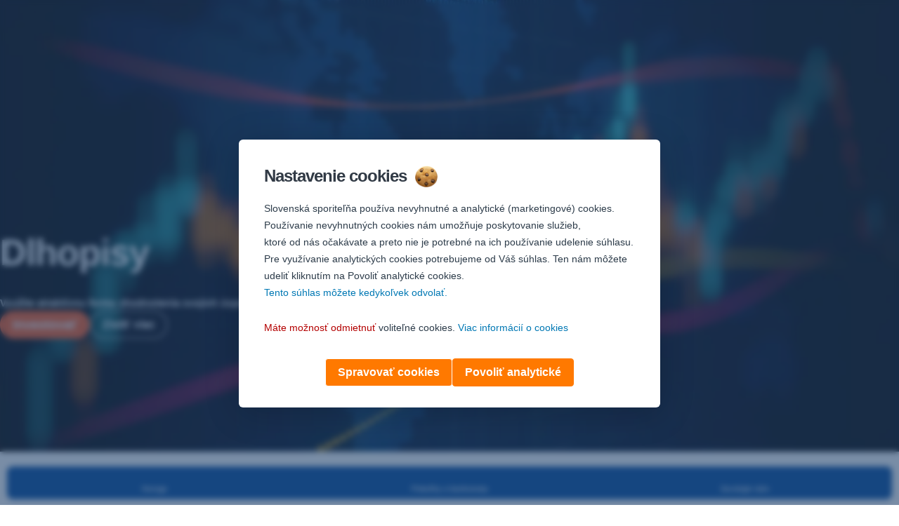

--- FILE ---
content_type: text/html; charset=utf-8
request_url: https://www.slsp.sk/sk/ludia/investovanie/dlhopisy
body_size: 32242
content:
<!DOCTYPE html>
<html class="wait-css" lang="sk">
<head>
<!-- GEM Version 4.44.1 -->

<meta charset="utf-8"/>

<title>Dlhopisy | Slovenská sporiteľňa</title>
<meta name="description" content="Využite atraktívnu formu zhodnotenia svojich úspor investovaním do dlhopisov."/>



<link rel="canonical" href="https://www.slsp.sk/sk/ludia/investovanie/dlhopisy"/>


    <meta property="og:title" content="Dlhopisy"/>
    <meta property="og:description" content="Využite atraktívnu formu zhodnotenia svojich úspor"/>
    <meta property="og:url" content="https://www.slsp.sk/sk/ludia/investovanie/dlhopisy"/>
    <meta property="og:image" content="https://cdn0.erstegroup.com/gemlip/v2/2tMfeepeimoMHLSzgDhZuonyCfFs/dam/sk/slsp/www_slsp_sk/photos/personal/sporenie-a-investovanie/cenne-papiere-hero-2000x600.png.fe462920ed77b321.x408y62w986h657.w1280.png"/>
    <meta property="og:type" content="website"/>
    

    <meta name="twitter:title" content="Dlhopisy"/>
    <meta name="twitter:description" content="Využite atraktívnu formu zhodnotenia svojich úspor"/>
    <meta name="twitter:url" content="https://www.slsp.sk/sk/ludia/investovanie/dlhopisy"/>
    <meta name="twitter:image" content="https://cdn0.erstegroup.com/gemlip/v2/2tMfeepeimoMHLSzgDhZuonyCfFs/dam/sk/slsp/www_slsp_sk/photos/personal/sporenie-a-investovanie/cenne-papiere-hero-2000x600.png.fe462920ed77b321.x408y62w986h657.w1280.png"/>
    
    
    <meta name="twitter:card" content="summary_large_image"/>
    

    






    
    





<meta name="areaId" content="4bd8a797ff0f35e24ca5015dff68240448750c84d12be22aae84c47c9a29a46a"/>

<meta name="viewport" content="width=device-width, initial-scale=1"/>







<link rel="preload" as="font" type="font/woff2" href="https://cdn0.erstegroup.com/content/dam/common/brand/fonts/inter/Inter-Latin.woff2" crossorigin/>
<link rel="preload" as="font" type="font/woff2" href="https://cdn0.erstegroup.com/content/dam/common/brand/fonts/inter/Inter-LatinExt.woff2" crossorigin/>
<link rel="preload" as="font" type="font/woff2" href="https://cdn0.erstegroup.com/content/dam/common/brand/fonts/icons/icons.woff2" crossorigin/>

<link rel="dns-prefetch" href="https://cdn0.erstegroup.com"/>


	<style id="critical-css">html{height:100%;-webkit-tap-highlight-color:transparent;-webkit-font-smoothing:antialiased}html.font-size-l{zoom:1.063}html.font-size-xl{zoom:1.25}body{--font-family-default:Inter,sans-serif;color:var(--color-text);font-family:var(--font-family-default);font-size:1rem;font-feature-settings:"tnum";font-weight:400;line-height:1.5;-webkit-font-smoothing:antialiased;-moz-osx-font-smoothing:grayscale}.is-mobile body.noscroll-touch{overflow:hidden}.is-desktop body.noscroll-notouch{overflow:hidden}::selection{color:#aabacc;background:#00497b}p{color:var(--color-text);margin:var(--margin-paragraph,1.625rem 0)}li{color:var(--color-text)}img{display:block}address{font-style:normal}hr{margin:0}:focus{outline:0}:focus-visible{outline:.125rem solid #fff;box-shadow:0 0 0 .125rem #0b1f42;border-radius:.5rem;outline-offset:0.125rem}h1,h2,h3,h4,h5,h6{color:var(--color-headline)}figcaption,h1,h2,h3,h4,h5,h6,li,p,td,th{hyphens:auto;hyphenate-character:"-"}.h1-xxl{font-size:2.5rem;font-weight:700;letter-spacing:var(--letter-spacing-h1-supersize-mobile, -.0625rem);line-height:var(--line-height-h1-supersize-mobile, 1.24);margin:var(--margin-h1-supersize)}.h1,h1{font-size:2.5rem;font-weight:700;letter-spacing:var(--letter-spacing-h1-mobile, -.0625rem);line-height:var(--line-height-h1-mobile, 1.24);margin:var(--margin-h1)}.h2,h2{font-size:2.0625rem;font-weight:700;letter-spacing:var(--letter-spacing-h2-mobile, -.05rem);line-height:var(--line-height-h2-mobile, 1.24);margin:var(--margin-h2)}.h3,h3{font-size:1.625rem;font-weight:700;letter-spacing:var(--letter-spacing-h3-mobile, -.025rem);line-height:var(--line-height-h3-mobile, 1.24);margin:var(--margin-h3)}.h4,h4{font-size:1.375rem;font-weight:400;letter-spacing:var(--letter-spacing-h4-mobile, 0);line-height:var(--line-height-h4-mobile, 1.24);margin:var(--margin-h4)}h5{font-size:1rem;font-weight:700;margin:var(--margin-h5)}h6{font-size:1rem;font-weight:400;margin:var(--margin-h6)}.p--large{font-size:1rem;letter-spacing:0;line-height:1.5rem}.p--default{font-size:1rem;letter-spacing:0;line-height:1.5}.p--minor{font-size:.875rem;letter-spacing:0;line-height:1.3125rem}.p--micro{font-size:.75rem;letter-spacing:0;line-height:1rem}:root{--text-decoration-link:none;--color-background:#ffffff;--color-background-rgb:255,255,255;--color-headline:#0b1f42;--color-text:#303030;--color-link:#2870ed;--color-link-disabled:rgba(80, 106, 151, 0.5);--color-border:#e4eaf0;--color-bullet:#0078b4;--color-blue:#0065ad;--color-red:#e30613;--color-icon-active:#2870ed;--margin-h1-supersize:1rem 0;--margin-h1:1rem 0;--margin-h2:0.5rem 0;--margin-h3:0.5rem 0;--margin-h4:0.5rem 0;--margin-h5:1.625rem 0;--margin-h6:1.625rem 0 3.25rem;--font-size-seo-text:1rem;--font-weight-link:600;--spacing-s005:0.25rem;--spacing-s01:0.5rem;--spacing-s015:0.75rem;--spacing-s02:1rem;--spacing-s025:1.5rem;--spacing-s03:2rem;--spacing-s035:2.5rem;--spacing-s04:3rem;--spacing-s05:4rem;--spacing-s06:5.5rem;--spacing-s07:7.5rem;--spacing-s08:11rem;--border-radius:0.5rem}button{background-color:initial}.btn{--width-glyph-icon:var(--font-size);background-color:var(--color-surface);border:.125rem solid var(--color-border);border-radius:8rem;color:var(--color-text);cursor:pointer;font-size:var(--font-size);font-weight:var(--font-weight-button,600);line-height:1.5rem;padding:var(--padding-btn,.375rem 1rem);display:inline-flex;align-items:center;justify-content:center;gap:var(--spacing-s01);text-align:center;transition:background-color .25s,border .25s,box-shadow .25s,color .25s}.btn:disabled,.btn[data-disabled]{cursor:not-allowed}.btn:disabled:active,.btn:disabled:hover,.btn[data-disabled]:active,.btn[data-disabled]:hover{box-shadow:none}.btn--primary{--color-surface:var(--color-themed-surface-primary);--color-text:var(--color-themed-text-primary);--color-border:var(--color-themed-border-primary);--font-size:1.125rem;--font-weight-button:700}.btn--primary:hover{--color-surface:var(--color-themed-surface-hover-primary);--color-border:var(--color-themed-border-hover-primary);box-shadow:0 .25rem .75rem -.25rem var(--color-themed-shadow-primary)}.btn--primary:active{--color-surface:var(--color-themed-surface-pressed-primary);--color-border:var(--color-themed-border-pressed-primary);box-shadow:0 .25rem .25rem -.25rem var(--color-themed-shadow-primary)}.btn--primary:disabled,.btn--primary[data-disabled]{--color-surface:var(--color-themed-surface-disabled-primary);--color-text:var(--color-themed-text-disabled-primary);--color-border:var(--color-themed-border-disabled-primary)}.btn--primary-alt{--color-surface:var(--color-themed-surface-primary-alt);--color-text:var(--color-themed-text-primary-alt);--color-border:var(--color-themed-border-primary-alt);--font-size:1rem}.btn--primary-alt:hover{--color-surface:var(--color-themed-surface-hover-primary-alt);--color-border:var(--color-themed-border-hover-primary-alt);box-shadow:0 .25rem .75rem -.25rem var(--color-themed-shadow-primary-alt)}.btn--primary-alt:active{--color-surface:var(--color-themed-surface-pressed-primary-alt);--color-border:var(--color-themed-border-pressed-primary-alt);box-shadow:0 .25rem .25rem -.25rem var(--color-themed-shadow-primary-alt)}.btn--primary-alt:disabled,.btn--primary-alt[data-disabled]{--color-surface:var(--color-themed-surface-disabled-primary-alt);--color-text:var(--color-themed-text-disabled-primary-alt);--color-border:var(--color-themed-border-disabled-primary-alt)}.btn--secondary{--color-surface:var(--color-themed-surface-secondary);--color-text:var(--color-themed-text-secondary);--color-border:var(--color-themed-border-secondary);--font-size:1rem}.btn--secondary:hover{--color-surface:var(--color-themed-surface-hover-secondary);--color-border:var(--color-themed-border-hover-secondary);box-shadow:0 .25rem .75rem -.25rem var(--color-themed-shadow-secondary)}.btn--secondary:active{--color-surface:var(--color-themed-surface-pressed-secondary);--color-border:var(--color-themed-border-pressed-secondary);box-shadow:0 .25rem .25rem -.25rem var(--color-themed-shadow-secondary)}.btn--secondary:disabled,.btn--secondary[data-disabled]{--color-surface:var(--color-themed-surface-disabled-secondary);--color-text:var(--color-themed-text-disabled-secondary);--color-border:var(--color-themed-border-disabled-secondary)}.btn .icon{font-weight:var(--font-weight-btn-icon,inherit)}.btn .spinner-css__bars>i{background-color:currentColor}.btn--unstyled,.btn--unstyled-icon,.btn--unstyled-link,.btn--unstyled-with-border{padding:0;border:var(--border-btn-unstyled);background-color:var(--background-btn-unstyled,initial)}.btn--unstyled-icon:disabled,.btn--unstyled-link:disabled,.btn--unstyled-with-border:disabled,.btn--unstyled:disabled{box-shadow:none;cursor:not-allowed}.btn--unstyled{--border-btn-unstyled:none}.btn--unstyled-with-border{--border-btn-unstyled:1px solid transparent}.btn--unstyled,.btn--unstyled-with-border{color:var(--color-btn-unstyled,var(--color-text))}.btn--unstyled-icon{color:var(--color-btn-unstyled,var(--color-link))}.btn--unstyled-icon:disabled{--color-btn-unstyled:var(--color-link-disabled)}.btn--unstyled-link:disabled{--color-link:var(--color-link-disabled)}.btn gem-inject-svg{display:inline-flex}.glyph-icon{width:var(--width-glyph-icon,1rem);flex-shrink:0}.columns-wrapper,.gem-grid-wrapper,.wrapper,.wrapper--md,.wrapper--sm,.wrapper--xs{max-width:var(--max-width-wrapper,75rem);position:relative;margin-inline:var(--margin-inline-wrapper,auto);padding-inline:var(--padding-inline-wrapper,0.9375rem)}.wrapper--md{max-width:62.5rem}.wrapper--sm{max-width:51.875rem}.wrapper--xs{max-width:48.125rem}*{--HEADER-HEIGHT:var(--header-height);--HEADER-POSITION:var(--header-position, relative)}.header{position:var(--HEADER-POSITION);z-index:30}.header--desktop{--header-display:none;display:var(--header-display)}.additional-info{--additional-info-display:flex;display:var(--additional-info-display);justify-content:center;width:100%;padding:var(--spacing-s01) 1.875rem;background-color:#064ea1;font-size:.875rem}.mobile-header--prevent-scroll .additional-info{--additional-info-display:none}.additional-info__inner{--color-text:#ffffff;--margin-paragraph:0;width:100%;text-align:center}:root{--max-width-alert:86.25rem}.alert{--width-icon-alert:1.25rem;background-color:var(--color-background);padding:0 var(--spacing-s02)}.alert--cookie{--color-background:#d1ebfe;--color-headline:#0b1f42;--color-text:#0b1f42;--color-btn-unstyled:#199cf9}.alert--error{--color-background:#fad3d3;--color-headline:#0b1f42;--color-text:#0b1f42;--color-btn-unstyled:#e72222}.alert__inner{display:flex;align-items:flex-start;justify-content:space-between;gap:var(--spacing-s01);flex-wrap:wrap;margin:0 auto;padding:var(--spacing-s015) 0}.alert__inner--with-btn{flex-direction:column}.alert__inner--with-btn .alert__btn{margin-left:calc(var(--spacing-s02) + var(--width-icon-alert))}.alert__content{display:grid;grid-template-columns:1.25rem 1fr;gap:var(--spacing-s02);flex:1}.alert__icon{width:var(--width-icon-alert);height:auto;color:var(--color-btn-unstyled)}.alert__btn-icon{width:.75rem;line-height:1.3125rem}.alert__btn{--font-size:0.875rem;--padding-btn:0 0.625rem;white-space:nowrap}.mobile-header--prevent-scroll .alert{display:none}.icon{font-family:icons;-webkit-font-smoothing:antialiased;-moz-osx-font-smoothing:grayscale;font-style:normal;font-variant:normal;font-weight:400;-webkit-text-decoration:none;text-decoration:none;text-transform:none;display:inline-block;vertical-align:middle;position:var(--icon-position,relative)}.icon--location-filled:before{content:"\E040"}.icon--search19:before{content:"\E05F"}*,::after,::before{box-sizing:border-box}html{font-family:sans-serif;-webkit-text-size-adjust:100%}body{margin:0}progress{vertical-align:baseline}abbr[title]{text-decoration:underline;-webkit-text-decoration:underline dotted;text-decoration:underline dotted}b,strong{font-weight:700}small{font-size:80%}sub,sup{font-size:75%;line-height:0;position:relative;vertical-align:baseline}sup{top:-.5em}sub{bottom:-.25em}hr{height:0;color:inherit}code,kbd,pre,samp{font-family:monospace,monospace;font-size:1em}button,input,optgroup,select,textarea{color:inherit;font:inherit;margin:0}input{line-height:normal}button,select{text-transform:none}[type=button],[type=reset],[type=submit],button{-webkit-appearance:button;cursor:pointer}::-moz-focus-inner{border-style:none;padding:0}:-moz-focusring{outline:1px dotted ButtonText}:-moz-ui-invalid{box-shadow:none}::-webkit-inner-spin-button,::-webkit-outer-spin-button{height:auto}[type=search]{-webkit-appearance:textfield;outline-offset:-2px}fieldset{padding:0;margin:0;border:0}legend{padding:0}table{border-collapse:collapse;border-spacing:0}dd,dl,ol,ul{padding:0;margin:0;list-style:none}@font-face{font-family:icons;src:url("https://cdn0.erstegroup.com/content/dam/common/brand/fonts/icons/icons.woff2") format("woff2"),url("https://cdn0.erstegroup.com/content/dam/common/brand/fonts/icons/icons.woff") format("woff");font-display:block}.visuallyhidden{border:0;clip:rect(0 0 0 0);height:1px;margin:-1px;overflow:hidden;padding:0;position:absolute;width:1px}.hide{display:none!important;visibility:hidden!important}.show{display:block}.cf:after,.cf:before{content:" ";display:table}.cf:after{clear:both}.text-ellipsis{text-overflow:ellipsis;white-space:nowrap;overflow:hidden}.text-ellipsis-multiline{text-overflow:ellipsis;overflow:hidden;display:-webkit-box!important;-webkit-line-clamp:var(--line-clamp,1);-webkit-box-orient:vertical;white-space:normal}@font-face{font-family:Inter;font-style:normal;font-weight:300;font-display:swap;src:url("https://cdn0.erstegroup.com/content/dam/common/brand/fonts/inter/Inter-Latin.woff2") format("woff2");unicode-range:U+0000-00FF,U+0131,U+0152-0153,U+02BB-02BC,U+02C6,U+02DA,U+02DC,U+2000-206F,U+2074,U+20AC,U+2122,U+2191,U+2193,U+2212,U+2215,U+FEFF,U+FFFD}@font-face{font-family:Inter;font-style:normal;font-weight:300;font-display:swap;src:url("https://cdn0.erstegroup.com/content/dam/common/brand/fonts/inter/Inter-LatinExt.woff2") format("woff2");unicode-range:U+0100-024F,U+0259,U+1E00-1EFF,U+2020,U+20A0-20AB,U+20AD-20CF,U+2113,U+2C60-2C7F,U+A720-A7FF}@font-face{font-family:Inter;font-style:normal;font-weight:400;font-display:fallback;src:url("https://cdn0.erstegroup.com/content/dam/common/brand/fonts/inter/Inter-Latin.woff2") format("woff2");unicode-range:U+0000-00FF,U+0131,U+0152-0153,U+02BB-02BC,U+02C6,U+02DA,U+02DC,U+2000-206F,U+2074,U+20AC,U+2122,U+2191,U+2193,U+2212,U+2215,U+FEFF,U+FFFD}@font-face{font-family:Inter;font-style:normal;font-weight:400;font-display:fallback;src:url("https://cdn0.erstegroup.com/content/dam/common/brand/fonts/inter/Inter-LatinExt.woff2") format("woff2");unicode-range:U+0100-024F,U+0259,U+1E00-1EFF,U+2020,U+20A0-20AB,U+20AD-20CF,U+2113,U+2C60-2C7F,U+A720-A7FF}@font-face{font-family:Inter;font-style:normal;font-weight:600;font-display:fallback;src:url("https://cdn0.erstegroup.com/content/dam/common/brand/fonts/inter/Inter-Latin.woff2") format("woff2");unicode-range:U+0000-00FF,U+0131,U+0152-0153,U+02BB-02BC,U+02C6,U+02DA,U+02DC,U+2000-206F,U+2074,U+20AC,U+2122,U+2191,U+2193,U+2212,U+2215,U+FEFF,U+FFFD}@font-face{font-family:Inter;font-style:normal;font-weight:600;font-display:fallback;src:url("https://cdn0.erstegroup.com/content/dam/common/brand/fonts/inter/Inter-LatinExt.woff2") format("woff2");unicode-range:U+0100-024F,U+0259,U+1E00-1EFF,U+2020,U+20A0-20AB,U+20AD-20CF,U+2113,U+2C60-2C7F,U+A720-A7FF}@font-face{font-family:Inter;font-style:normal;font-weight:700;font-display:swap;src:url("https://cdn0.erstegroup.com/content/dam/common/brand/fonts/inter/Inter-Latin.woff2") format("woff2");unicode-range:U+0000-00FF,U+0131,U+0152-0153,U+02BB-02BC,U+02C6,U+02DA,U+02DC,U+2000-206F,U+2074,U+20AC,U+2122,U+2191,U+2193,U+2212,U+2215,U+FEFF,U+FFFD}@font-face{font-family:Inter;font-style:normal;font-weight:700;font-display:swap;src:url("https://cdn0.erstegroup.com/content/dam/common/brand/fonts/inter/Inter-LatinExt.woff2") format("woff2");unicode-range:U+0100-024F,U+0259,U+1E00-1EFF,U+2020,U+20A0-20AB,U+20AD-20CF,U+2113,U+2C60-2C7F,U+A720-A7FF}.page{position:relative;transition:padding .45s,margin .45s,background-color .8s linear;overflow:hidden}#content:focus{outline:0}.bordered{border-top:1px solid var(--color-border)}.f-none{float:none}.f-l{float:left}.f-r{float:right}.pos-r{position:relative}.pos-a{position:absolute}.pos-f{position:fixed}.pos-s{position:static}.o-h{overflow:hidden}.o-v{overflow:visible}.oy-a{overflow-y:auto}.oy-v{overflow-y:visible}.no-select{--webkit-user-select:none}.br-a{border-radius:.25rem}.br-a-50{border-radius:50%}.v-h{visibility:hidden}.v-v{visibility:visible}.op-0{opacity:0}.op-1{opacity:1}.tra-o{transition:opacity .25s}.tra-all{transition:all .25s}.cur-p{cursor:pointer}.cur-h{cursor:help}.svg-fill-none{fill:none!important}.c-white{color:#fff}.c-geyser{color:#ccd7e1}.c-casper{color:#aabacc}.c-limed-spruce{color:#313a45}.c-pale-sky{color:#6b7783}.c-default{color:#2d3c4a}.bg-white{background-color:#fff}.z-0{z-index:0}.z-1{z-index:1}.z-2{z-index:2}.z-3{z-index:3}.z-4{z-index:4}.z-5{z-index:5}.z-22{z-index:22}.z-23{z-index:23}.z-1000{z-index:1000}.z-2000{z-index:2000}.m-0{margin:0}.m-0-a{margin:0 auto}.m-xs{margin:var(--spacing-s01)}.m-sm{margin:var(--spacing-s015)}.m-msm{margin:var(--spacing-s02)}.m-md{margin:var(--spacing-s025)}.m-lg{margin:var(--spacing-s03)}.m-xl{margin:var(--spacing-s05)}.m-xxl{margin:var(--spacing-s06)}.m-t-0{margin-top:0}.m-t-xs{margin-top:var(--spacing-s01)}.m-t-sm{margin-top:var(--spacing-s015)}.m-t-msm{margin-top:var(--spacing-s02)}.m-t-md{margin-top:var(--spacing-s025)}.m-t-lg{margin-top:var(--spacing-s03)}.m-t-xl{margin-top:var(--spacing-s05)}.m-t-xxl{margin-top:var(--spacing-s06)}.m-r-0{margin-right:0}.m-r-xs{margin-right:var(--spacing-s01)}.m-r-sm{margin-right:var(--spacing-s015)}.m-r-msm{margin-right:var(--spacing-s02)}.m-r-md{margin-right:var(--spacing-s025)}.m-r-lg{margin-right:var(--spacing-s03)}.m-r-xl{margin-right:var(--spacing-s05)}.m-r-xxl{margin-right:var(--spacing-s06)}.m-b-0{margin-bottom:0}.m-b-xs{margin-bottom:var(--spacing-s01)}.m-b-sm{margin-bottom:var(--spacing-s015)}.m-b-msm{margin-bottom:var(--spacing-s02)}.m-b-md{margin-bottom:var(--spacing-s025)}.m-b-lg{margin-bottom:var(--spacing-s03)}.m-b-xl{margin-bottom:var(--spacing-s05)}.m-b-xxl{margin-bottom:var(--spacing-s06)}.m-l-0{margin-left:0}.m-l-xs{margin-left:var(--spacing-s01)}.m-l-sm{margin-left:var(--spacing-s015)}.m-l-msm{margin-left:var(--spacing-s02)}.m-l-md{margin-left:var(--spacing-s025)}.m-l-lg{margin-left:var(--spacing-s03)}.m-l-xl{margin-left:var(--spacing-s05)}.m-l-xxl{margin-left:var(--spacing-s06)}.p-0{padding:0!important}.p-xs{padding:var(--spacing-s01)}.p-sm{padding:var(--spacing-s015)}.p-msm{padding:var(--spacing-s02)}.p-md{padding:var(--spacing-s025)}.p-lg{padding:var(--spacing-s03)}.p-xl{padding:var(--spacing-s05)}.p-xxl{padding:var(--spacing-s06)}.p-xxxl{padding:var(--spacing-s07)}.p-t-0{padding-top:0}.p-t-xs{padding-top:var(--spacing-s01)}.p-t-sm{padding-top:var(--spacing-s015)}.p-t-msm{padding-top:var(--spacing-s02)}.p-t-md{padding-top:var(--spacing-s025)}.p-t-lg{padding-top:var(--spacing-s03)}.p-t-xl{padding-top:var(--spacing-s05)}.p-t-xxl{padding-top:var(--spacing-s06)}.p-t-xxxl{padding-top:var(--spacing-s07)}.p-r-0{padding-right:0}.p-r-xs{padding-right:var(--spacing-s01)}.p-r-sm{padding-right:var(--spacing-s015)}.p-r-msm{padding-right:var(--spacing-s02)}.p-r-md{padding-right:var(--spacing-s025)}.p-r-lg{padding-right:var(--spacing-s03)}.p-r-xl{padding-right:var(--spacing-s05)}.p-r-xxl{padding-right:var(--spacing-s06)}.p-r-xxxl{padding-right:var(--spacing-s07)}.p-b-0{padding-bottom:0}.p-b-xs{padding-bottom:var(--spacing-s01)}.p-b-sm{padding-bottom:var(--spacing-s015)}.p-b-msm{padding-bottom:var(--spacing-s02)}.p-b-md{padding-bottom:var(--spacing-s025)}.p-b-lg{padding-bottom:var(--spacing-s03)}.p-b-xl{padding-bottom:var(--spacing-s05)}.p-b-xxl{padding-bottom:var(--spacing-s06)}.p-b-xxxl{padding-bottom:var(--spacing-s07)}.p-l-0{padding-left:0}.p-l-xs{padding-left:var(--spacing-s01)}.p-l-sm{padding-left:var(--spacing-s015)}.p-l-msm{padding-left:var(--spacing-s02)}.p-l-md{padding-left:var(--spacing-s025)}.p-l-lg{padding-left:var(--spacing-s03)}.p-l-xl{padding-left:var(--spacing-s05)}.p-l-xxl{padding-left:var(--spacing-s06)}.p-l-xxxl{padding-left:var(--spacing-s07)}.w-auto{width:auto}.w-full{width:100%}.w-25{width:25%}.w-33{width:33.3333333333%}.w-50{width:50%}.w-66{width:66.6666666667%}.w-75{width:75%}.h-auto{height:auto}.h-full{height:100%}.mw-max{max-width:75rem}.mw-full{max-width:100%}.d-none{display:none}.d-b{display:block}.d-ib{display:inline-block}.d-i{display:inline}.d-f{display:flex}.d-if{display:inline-flex}.d-t{display:table}.d-tc{display:table-cell}.d-fr{display:flow-root}.ai-fs{align-items:flex-start}.ai-fe{align-items:flex-end}.ai-c{align-items:center}.ai-b{align-items:baseline}.ai-s{align-items:stretch}.jc-fs{justify-content:flex-start}.jc-fe{justify-content:flex-end}.jc-c{justify-content:center}.jc-sb{justify-content:space-between}.jc-sa{justify-content:space-around}.jc-se{justify-content:space-evenly}.ac-fs{align-content:flex-start}.ac-fe{align-content:flex-end}.ac-c{align-content:center}.ac-sb{align-content:space-between}.ac-sa{align-content:space-around}.ac-s{align-content:stretch}.fd-c{flex-direction:column}.fd-r{flex-direction:row}.fd-rr{flex-direction:row-reverse}.flex-1{flex:1 1 0}.first-component-padding-top{padding-top:var(--HEADER-HEIGHT)}.first-component-padding-top-var{--first-component-padding-top:var(--header-height)}a{-webkit-text-decoration:none;text-decoration:none}a[href^=mailto],a[href^=tel]{white-space:nowrap}.link{color:var(--color-link);cursor:pointer;display:var(--display-link,inline-block);font-weight:var(--font-weight-link)}.link--icon .link__content,.link:not(.link--icon){-webkit-text-decoration:var(--text-decoration-link);text-decoration:var(--text-decoration-link);text-decoration-thickness:var(--text-decoration-thickness,0.0625rem);text-underline-offset:var(--text-underline-offset,0.1875rem)}.link--icon{display:inline-flex;align-items:center;gap:var(--spacing-s01)}.link--icon gem-inject-svg{display:inline-flex}.link--disabled{--text-decoration-hover-link:none;--color-link:var(--color-link-disabled);cursor:not-allowed}.link[type=button]{text-align:left}.skiplinks{position:fixed;top:0;left:0;right:0;text-align:left;z-index:31}.skiplinks,.skiplinks>.wrapper{height:0;overflow:visible}.skiplinks__inside{position:relative}a.skiplinks__item{display:inline-block;line-height:2.125rem;vertical-align:middle;background:#fff;overflow:hidden;position:absolute;top:0;left:0;width:0;height:0;transition:opacity .25s}a.skiplinks__item:focus{opacity:1;width:auto;height:auto;padding:0 .625rem}@keyframes fadeIn{0%{opacity:0}100%{opacity:1}}.spacer{--padding-top-spacer:0;--padding-bottom-spacer:0;padding-top:var(--padding-top-spacer);padding-bottom:var(--padding-bottom-spacer)}.spacer--top-small{--padding-top-spacer:calc(2.25rem / 2)}.spacer--bottom-small{--padding-bottom-spacer:calc(2.25rem / 2)}.spacer--top-medium{--padding-top-spacer:2.25rem}.spacer--bottom-medium{--padding-bottom-spacer:2.25rem}.spacer--top-large{--padding-top-spacer:calc(2.25rem * 1.5)}.spacer--bottom-large{--padding-bottom-spacer:calc(2.25rem * 1.5)}.header--mobile{--header-mobile-display:block;display:var(--header-mobile-display);min-height:var(--HEADER-HEIGHT)}.smartbanner{display:none}.smart-banner-active .smartbanner{display:block;height:5rem;font-family:"Helvetica Neue",sans-serif;-webkit-font-smoothing:antialiased;-webkit-text-size-adjust:none;background:#3d3d3d url("[data-uri]");box-shadow:inset 0 4px 0 #88b131;line-height:5.125rem}.smart-banner-active .smartbanner__container{margin:0 auto;white-space:nowrap}.smart-banner-active .smartbanner__close{margin:0 .4375rem 0 .3125rem;font-family:ArialRoundedMTBold,Arial;font-size:1.25rem;-webkit-text-decoration:none;text-decoration:none;border-radius:.875rem;-webkit-font-smoothing:subpixel-antialiased;border:0;width:1.0625rem;height:1.0625rem;line-height:1.0625rem;color:#b1b1b3;background:#1c1e21;text-shadow:0 1px 1px #000;box-shadow:0 1px 2px rgba(0,0,0,.8) inset,0 1px 1px rgba(255,255,255,.3)}.smart-banner-active .smartbanner__close:active,.smart-banner-active .smartbanner__close:hover{color:#eee}.smart-banner-active .smartbanner__icon{width:3.5625rem;height:3.5625rem;margin-right:.75rem;background-size:cover;border-radius:.625rem;background-color:transparent;box-shadow:none}.smart-banner-active .smartbanner__info{width:44%;font-size:.6875rem;line-height:1.2em;color:#ccc;text-shadow:0 1px 2px #000}.smart-banner-active .smartbanner__title{font-size:.8125rem;line-height:1.125rem;color:#fff}.smart-banner-active .smartbanner__button{min-width:12%;color:#d1d1d1;background:0 0;border-radius:0;box-shadow:0 0 0 1px #333,0 0 0 2px #dddcdc;right:1.25rem;margin:auto 0;height:1.5rem;line-height:1.5rem;-webkit-text-decoration:none;text-decoration:none;text-shadow:0 1px 0 rgba(255,255,255,.8)}.smart-banner-active .smartbanner__button:active,.smart-banner-active .smartbanner__button:hover{color:#aaa;background:0 0}.smart-banner-active .smartbanner__button-text{padding:0 .625rem;background:#42b6c9;background:linear-gradient(to bottom,#42b6c9,#39a9bb);text-shadow:none;box-shadow:none}.smart-banner-active .smartbanner__button-text:active,.smart-banner-active .smartbanner__button-text:hover{background:#2ac7e1}.fs-1{font-size:2.5rem}.fs-2{font-size:2.0625rem}.fs-3{font-size:1.625rem}.fs-4{font-size:1.375rem}.fs-large{font-size:1rem}.fs-base{font-size:1rem}.fs-5{font-size:.9375rem}.fs-6{font-size:.875rem}.fs-sm{font-size:.75rem}.fs-xs{font-size:.625rem}.fw-l{font-weight:300}.fw-r{font-weight:400}.fw-sb{font-weight:600}.fw-b{font-weight:700}.fst-i{font-style:italic}.fst-o{font-style:oblique}.lh-sm{line-height:1.25}.lh-base{line-height:1.5}.lh-lg{line-height:1.75}.ta-l{text-align:left}.ta-c{text-align:center}.ta-r{text-align:right}.tt-u{text-transform:uppercase}.tt-l{text-transform:lowercase}.tt-c{text-transform:capitalize}.tt-none{text-transform:none}.va-t{vertical-align:top}.va-m{vertical-align:middle}.va-b{vertical-align:bottom}.va-bs{vertical-align:baseline}.wb{word-break:var(--word-break,break-word)}.wb-bw{word-break:break-word}.ws-nowrap{white-space:nowrap}.is-mobile .gem-module-no-mobile{display:none!important}@media (min-width:480px){.xs-p-0{padding:0!important}.xs-p-xs{padding:var(--spacing-s01)}.xs-p-sm{padding:var(--spacing-s015)}.xs-p-msm{padding:var(--spacing-s02)}.xs-p-md{padding:var(--spacing-s025)}.xs-p-lg{padding:var(--spacing-s03)}.xs-p-xl{padding:var(--spacing-s05)}.xs-p-xxl{padding:var(--spacing-s06)}.xs-p-xxxl{padding:var(--spacing-s07)}.xs-p-t-0{padding-top:0}.xs-p-t-xs{padding-top:var(--spacing-s01)}.xs-p-t-sm{padding-top:var(--spacing-s015)}.xs-p-t-msm{padding-top:var(--spacing-s02)}.xs-p-t-md{padding-top:var(--spacing-s025)}.xs-p-t-lg{padding-top:var(--spacing-s03)}.xs-p-t-xl{padding-top:var(--spacing-s05)}.xs-p-t-xxl{padding-top:var(--spacing-s06)}.xs-p-t-xxxl{padding-top:var(--spacing-s07)}.xs-p-r-0{padding-right:0}.xs-p-r-xs{padding-right:var(--spacing-s01)}.xs-p-r-sm{padding-right:var(--spacing-s015)}.xs-p-r-msm{padding-right:var(--spacing-s02)}.xs-p-r-md{padding-right:var(--spacing-s025)}.xs-p-r-lg{padding-right:var(--spacing-s03)}.xs-p-r-xl{padding-right:var(--spacing-s05)}.xs-p-r-xxl{padding-right:var(--spacing-s06)}.xs-p-r-xxxl{padding-right:var(--spacing-s07)}.xs-p-b-0{padding-bottom:0}.xs-p-b-xs{padding-bottom:var(--spacing-s01)}.xs-p-b-sm{padding-bottom:var(--spacing-s015)}.xs-p-b-msm{padding-bottom:var(--spacing-s02)}.xs-p-b-md{padding-bottom:var(--spacing-s025)}.xs-p-b-lg{padding-bottom:var(--spacing-s03)}.xs-p-b-xl{padding-bottom:var(--spacing-s05)}.xs-p-b-xxl{padding-bottom:var(--spacing-s06)}.xs-p-b-xxxl{padding-bottom:var(--spacing-s07)}.xs-p-l-0{padding-left:0}.xs-p-l-xs{padding-left:var(--spacing-s01)}.xs-p-l-sm{padding-left:var(--spacing-s015)}.xs-p-l-msm{padding-left:var(--spacing-s02)}.xs-p-l-md{padding-left:var(--spacing-s025)}.xs-p-l-lg{padding-left:var(--spacing-s03)}.xs-p-l-xl{padding-left:var(--spacing-s05)}.xs-p-l-xxl{padding-left:var(--spacing-s06)}.xs-p-l-xxxl{padding-left:var(--spacing-s07)}}@media (min-width:576px){.link--icon .link__content:hover,.link:not(.link--icon):hover{--text-decoration-thickness:0.125rem;--text-decoration-link:var(--text-decoration-hover-link, underline)}}@media (min-width:768px){.alert__inner--with-btn{flex-direction:row;margin-left:auto}.sm-f-none{float:none}.sm-f-l{float:left}.sm-f-r{float:right}.sm-m-0{margin:0}.sm-m-xs{margin:var(--spacing-s01)}.sm-m-sm{margin:var(--spacing-s015)}.sm-m-msm{margin:var(--spacing-s02)}.sm-m-md{margin:var(--spacing-s025)}.sm-m-lg{margin:var(--spacing-s03)}.sm-m-xl{margin:var(--spacing-s05)}.sm-m-xxl{margin:var(--spacing-s06)}.sm-m-t-0{margin-top:0}.sm-m-t-xs{margin-top:var(--spacing-s01)}.sm-m-t-sm{margin-top:var(--spacing-s015)}.sm-m-t-msm{margin-top:var(--spacing-s02)}.sm-m-t-md{margin-top:var(--spacing-s025)}.sm-m-t-lg{margin-top:var(--spacing-s03)}.sm-m-t-xl{margin-top:var(--spacing-s05)}.sm-m-t-xxl{margin-top:var(--spacing-s06)}.sm-m-r-0{margin-right:0}.sm-m-r-xs{margin-right:var(--spacing-s01)}.sm-m-r-sm{margin-right:var(--spacing-s015)}.sm-m-r-msm{margin-right:var(--spacing-s02)}.sm-m-r-md{margin-right:var(--spacing-s025)}.sm-m-r-lg{margin-right:var(--spacing-s03)}.sm-m-r-xl{margin-right:var(--spacing-s05)}.sm-m-r-xxl{margin-right:var(--spacing-s06)}.sm-m-b-0{margin-bottom:0}.sm-m-b-xs{margin-bottom:var(--spacing-s01)}.sm-m-b-sm{margin-bottom:var(--spacing-s015)}.sm-m-b-msm{margin-bottom:var(--spacing-s02)}.sm-m-b-md{margin-bottom:var(--spacing-s025)}.sm-m-b-lg{margin-bottom:var(--spacing-s03)}.sm-m-b-xl{margin-bottom:var(--spacing-s05)}.sm-m-b-xxl{margin-bottom:var(--spacing-s06)}.sm-m-l-0{margin-left:0}.sm-m-l-xs{margin-left:var(--spacing-s01)}.sm-m-l-sm{margin-left:var(--spacing-s015)}.sm-m-l-msm{margin-left:var(--spacing-s02)}.sm-m-l-md{margin-left:var(--spacing-s025)}.sm-m-l-lg{margin-left:var(--spacing-s03)}.sm-m-l-xl{margin-left:var(--spacing-s05)}.sm-m-l-xxl{margin-left:var(--spacing-s06)}.sm-p-0{padding:0!important}.sm-p-xs{padding:var(--spacing-s01)}.sm-p-sm{padding:var(--spacing-s015)}.sm-p-msm{padding:var(--spacing-s02)}.sm-p-md{padding:var(--spacing-s025)}.sm-p-lg{padding:var(--spacing-s03)}.sm-p-xl{padding:var(--spacing-s05)}.sm-p-xxl{padding:var(--spacing-s06)}.sm-p-xxxl{padding:var(--spacing-s07)}.sm-p-t-0{padding-top:0}.sm-p-t-xs{padding-top:var(--spacing-s01)}.sm-p-t-sm{padding-top:var(--spacing-s015)}.sm-p-t-msm{padding-top:var(--spacing-s02)}.sm-p-t-md{padding-top:var(--spacing-s025)}.sm-p-t-lg{padding-top:var(--spacing-s03)}.sm-p-t-xl{padding-top:var(--spacing-s05)}.sm-p-t-xxl{padding-top:var(--spacing-s06)}.sm-p-t-xxxl{padding-top:var(--spacing-s07)}.sm-p-r-0{padding-right:0}.sm-p-r-xs{padding-right:var(--spacing-s01)}.sm-p-r-sm{padding-right:var(--spacing-s015)}.sm-p-r-msm{padding-right:var(--spacing-s02)}.sm-p-r-md{padding-right:var(--spacing-s025)}.sm-p-r-lg{padding-right:var(--spacing-s03)}.sm-p-r-xl{padding-right:var(--spacing-s05)}.sm-p-r-xxl{padding-right:var(--spacing-s06)}.sm-p-r-xxxl{padding-right:var(--spacing-s07)}.sm-p-b-0{padding-bottom:0}.sm-p-b-xs{padding-bottom:var(--spacing-s01)}.sm-p-b-sm{padding-bottom:var(--spacing-s015)}.sm-p-b-msm{padding-bottom:var(--spacing-s02)}.sm-p-b-md{padding-bottom:var(--spacing-s025)}.sm-p-b-lg{padding-bottom:var(--spacing-s03)}.sm-p-b-xl{padding-bottom:var(--spacing-s05)}.sm-p-b-xxl{padding-bottom:var(--spacing-s06)}.sm-p-b-xxxl{padding-bottom:var(--spacing-s07)}.sm-p-l-0{padding-left:0}.sm-p-l-xs{padding-left:var(--spacing-s01)}.sm-p-l-sm{padding-left:var(--spacing-s015)}.sm-p-l-msm{padding-left:var(--spacing-s02)}.sm-p-l-md{padding-left:var(--spacing-s025)}.sm-p-l-lg{padding-left:var(--spacing-s03)}.sm-p-l-xl{padding-left:var(--spacing-s05)}.sm-p-l-xxl{padding-left:var(--spacing-s06)}.sm-p-l-xxxl{padding-left:var(--spacing-s07)}.sm-w-auto{width:auto}.sm-w-full{width:100%}.sm-w-25{width:25%}.sm-w-33{width:33.3333333333%}.sm-w-50{width:50%}.sm-w-66{width:66.6666666667%}.sm-w-75{width:75%}.sm-d-none{display:none}.sm-d-b{display:block}.sm-d-ib{display:inline-block}.sm-d-i{display:inline}.sm-d-f{display:flex}.sm-d-if{display:inline-flex}.sm-d-t{display:table}.sm-d-tc{display:table-cell}.sm-jc-fs{justify-content:flex-start}.sm-jc-fe{justify-content:flex-end}.sm-jc-c{justify-content:center}.sm-jc-sb{justify-content:space-between}.sm-jc-sa{justify-content:space-around}.sm-jc-se{justify-content:space-evenly}.sm-fd-c{flex-direction:column}.sm-fd-r{flex-direction:row}.first-component-padding-top-desktop{padding-top:var(--HEADER-HEIGHT)}.first-component-padding-top-var-desktop{--first-component-padding-top:var(--header-height)}.spacer--top-small{--padding-top-spacer:calc(4.5rem / 2)}.spacer--bottom-small{--padding-bottom-spacer:calc(4.5rem / 2)}.spacer--top-medium{--padding-top-spacer:4.5rem}.spacer--bottom-medium{--padding-bottom-spacer:4.5rem}.spacer--top-large{--padding-top-spacer:calc(4.5rem * 1.5)}.spacer--bottom-large{--padding-bottom-spacer:calc(4.5rem * 1.5)}.sm-ta-l{text-align:left}.sm-ta-c{text-align:center}.sm-ta-r{text-align:right}}@media (min-width:62rem){.h1-xxl{font-size:4.125rem;letter-spacing:var(--letter-spacing-h1-supersize-desktop, -.06875rem);line-height:var(--line-height-h1-supersize-desktop, 4.75rem)}.h1,h1{font-size:3.25rem;letter-spacing:var(--letter-spacing-h1-desktop, -.0625rem);line-height:var(--line-height-h1-desktop, 3.75rem)}.h2,h2{font-size:2.5rem;letter-spacing:var(--letter-spacing-h2-desktop, -.03125rem);line-height:var(--line-height-h2-desktop, 2.75rem)}.h3,h3{font-size:1.75rem;letter-spacing:var(--letter-spacing-h3-desktop, 0);line-height:var(--line-height-h3-desktop, 2.125rem)}.h4,h4{font-size:1.375rem;letter-spacing:var(--letter-spacing-h4-desktop, 0);line-height:var(--line-height-h4-desktop, 2rem)}h5{font-size:1rem}:root{--margin-h1-supersize:1.625rem 0 2.25rem;--margin-h1:1.625rem 0 2.25rem;--margin-h2:1.625rem 0 2.25rem;--margin-h3:1.625rem 0 2.25rem;--margin-h4:1.625rem 0 2.25rem}}@media (min-width:992px){.p--large{font-size:1.125rem;line-height:1.625rem}.md-f-none{float:none}.md-f-l{float:left}.md-f-r{float:right}.md-m-0{margin:0}.md-m-xs{margin:var(--spacing-s01)}.md-m-sm{margin:var(--spacing-s015)}.md-m-msm{margin:var(--spacing-s02)}.md-m-md{margin:var(--spacing-s025)}.md-m-lg{margin:var(--spacing-s03)}.md-m-xl{margin:var(--spacing-s05)}.md-m-xxl{margin:var(--spacing-s06)}.md-m-t-0{margin-top:0}.md-m-t-xs{margin-top:var(--spacing-s01)}.md-m-t-sm{margin-top:var(--spacing-s015)}.md-m-t-msm{margin-top:var(--spacing-s02)}.md-m-t-md{margin-top:var(--spacing-s025)}.md-m-t-lg{margin-top:var(--spacing-s03)}.md-m-t-xl{margin-top:var(--spacing-s05)}.md-m-t-xxl{margin-top:var(--spacing-s06)}.md-m-r-0{margin-right:0}.md-m-r-xs{margin-right:var(--spacing-s01)}.md-m-r-sm{margin-right:var(--spacing-s015)}.md-m-r-msm{margin-right:var(--spacing-s02)}.md-m-r-md{margin-right:var(--spacing-s025)}.md-m-r-lg{margin-right:var(--spacing-s03)}.md-m-r-xl{margin-right:var(--spacing-s05)}.md-m-r-xxl{margin-right:var(--spacing-s06)}.md-m-b-0{margin-bottom:0}.md-m-b-xs{margin-bottom:var(--spacing-s01)}.md-m-b-sm{margin-bottom:var(--spacing-s015)}.md-m-b-msm{margin-bottom:var(--spacing-s02)}.md-m-b-md{margin-bottom:var(--spacing-s025)}.md-m-b-lg{margin-bottom:var(--spacing-s03)}.md-m-b-xl{margin-bottom:var(--spacing-s05)}.md-m-b-xxl{margin-bottom:var(--spacing-s06)}.md-m-l-0{margin-left:0}.md-m-l-xs{margin-left:var(--spacing-s01)}.md-m-l-sm{margin-left:var(--spacing-s015)}.md-m-l-msm{margin-left:var(--spacing-s02)}.md-m-l-md{margin-left:var(--spacing-s025)}.md-m-l-lg{margin-left:var(--spacing-s03)}.md-m-l-xl{margin-left:var(--spacing-s05)}.md-m-l-xxl{margin-left:var(--spacing-s06)}.md-d-none{display:none}.md-d-b{display:block}.md-d-ib{display:inline-block}.md-d-i{display:inline}.md-d-f{display:flex}.md-d-if{display:inline-flex}.md-d-t{display:table}.md-d-tc{display:table-cell}.fs-1{font-size:3.25rem}.fs-2{font-size:2.5rem}.fs-3{font-size:1.75rem}.fs-4{font-size:1.375rem}.fs-large{font-size:1.125rem}}@media only screen and (min-width:992px),only screen and (min-width:768px) and (orientation:portrait){.page{animation:fadeIn 2.25s ease}}@media (min-width:1024px){.header--desktop{--header-display:block;height:var(--HEADER-HEIGHT)}.nav-pattern__mobile-only .header--desktop,.nav-pattern__switch-to-mobile-active .header--desktop{--header-display:none}.header--mobile{--header-mobile-display:none}.nav-pattern__mobile-only .header--mobile,.nav-pattern__switch-to-mobile-active .header--mobile{--header-mobile-display:block}}@media (min-width:1440px){.additional-info{padding-left:3.75rem;padding-right:3.75rem}.additional-info__inner{max-width:var(--max-width-alert)}.alert__inner{max-width:var(--max-width-alert)}}@media (max-width:767px){.first-component-padding-top-mobile{padding-top:var(--HEADER-HEIGHT)}.first-component-padding-top-var-mobile{--first-component-padding-top:var(--header-height)}}@media print{.header--desktop{--header-display:block}.alert{display:none}body.is-modal-show .page{display:none}}</style>
	<link rel="stylesheet" href="https://cdn0.erstegroup.com/etc/designs/gem/themes/emil/css/emil.8b68d3ea.min.css" media="print" onload="this.media='all';this.onload=null;document.documentElement.classList.remove('wait-css')"/>





	<!-- reference resource: www_slsp_sk --> 
<link rel="shortcut icon" href="https://www.slsp.sk/content/dam/sk/slsp/common/favicon.ico">

<!-- current version --> 

<meta name="google-site-verification" content="OGSjHaBYuriaibJEQvfKCx7bIQBDv4ZcnkeLX5ZM-Lg" />

  <script>
  var oldUrl = window.location.href; 
  var url = new URL(oldUrl);
  var source = url.searchParams.get("UTM_SOURCE");
  var medium = url.searchParams.get("UTM_MEDIUM");
 var campaign = url.searchParams.get("UTM_CAMPAIGN");
 var newUrl = oldUrl.toLowerCase(); 
 if(source||medium||campaign){location.href = newUrl; 
 };
</script>

<script type="text/javascript" src="https://cdn.tagcommander.com/5091/tc_SLSP_41.js" async></script>

<script src="https://cdn0.erstegroup.com/content/dam/sk/slsp/www_slsp_sk/scripts/slspinjector/slspInjector.js?v=02"></script>

<link data-slsp-injectable="https://cdn0.erstegroup.com/content/dam/sk/slsp/www_slsp_sk/scripts/wordBreakStylePatch.css" data-slsp-refresh="epochWeeks" data-slsp-maintain-attributes="rel" data-slsp-maintain-attribute-values="stylesheet"/>

<script src="https://cdn0.erstegroup.com/etc/local/sk/slsp/js/9c483.e1934209bdd47d20684b.js" async></script>

<meta name="facebook-domain-verification" content="yb2sjced7b3sadw59z0ga4bfmyl0m9" />
<!-- Google Tag Manager -->
<script>(function(w,d,s,l,i){w[l]=w[l]||[];w[l].push({'gtm.start':
new Date().getTime(),event:'gtm.js'});var f=d.getElementsByTagName(s)[0],
j=d.createElement(s),dl=l!='dataLayer'?'&l='+l:'';j.async=true;j.src=
'https://www.googletagmanager.com/gtm.js?id='+i+dl;f.parentNode.insertBefore(j,f);
})(window,document,'script','dataLayer','GTM-PWL37SG');</script>
<!-- End Google Tag Manager -->

<link rel="stylesheet" type="text/css" href="https://cdn0.erstegroup.com/content/dam/sk/slsp/www_slsp_sk/scripts/sk-styles.css"/>

<script type="text/javascript" src="https://cdn0.erstegroup.com/content/dam/sk/slsp/www_slsp_sk/scripts/ctasuperforms.js"></script>









<link rel="icon" href="https://cdn0.erstegroup.com/content/dam/sk/slsp/common/favicon.ico"/>

<link rel="apple-touch-icon-precomposed" href="https://cdn0.erstegroup.com/content/dam/sk/slsp/common/favicon.ico"/>













<script data-critical-js>
	!function(){"use strict";const e="jsicompleted";window.innerWidth<768?document.documentElement.classList.add("is-mobile"):document.documentElement.classList.add("is-desktop");const t=e=>document.cookie.split("; ").filter((t=>{const[n]=t.split("=");return n===e})).length>0;!t("GEM-ANDROID-APP-CLOSE")&&!t("GEM-ANDROID-APP-INSTALLED")&&/android/gi.test(navigator.userAgent)&&document.querySelector('meta[name="google-play-app"]')&&document.documentElement.classList.add("smart-banner-active"),window.jsInterfacesLoaded=(t,n)=>{if("function"!=typeof t)return void console.warn("callback must be a function!");const o=d=>{n&&d.detail&&d.detail!==n||(document.removeEventListener(e,o),t(d))};document.addEventListener(e,o)}}();

</script>

<script id="gem-settings" type="application/gem+json">
	{"device":"DESKTOP","wcmMode":"DISABLED","language":"sk","environment":"PROD","theme":"emil","pageName":"dlhopisy","pageTitle":"Dlhopisy | Slovenská sporiteľňa","pageBasicTitle":"Dlhopisy | Slovenská sporiteľňa","pageTemplate":"standardContentPage","pagePath":"/content/sites/sk/slsp/www_slsp_sk/sk/ludia/investovanie/dlhopisy","mappedPagePath":"/sk/ludia/investovanie/dlhopisy","countryCode":"sk","pageVersion":"1.186.4","sharingExcludedParameters":["access_token","token"],"assetsDomain":"https://cdn0.erstegroup.com","gemVersion":"4.44.1","totalComponents":72,"transitionBackground":"DISABLED","lazyLoadJS":true,"features":[{"featureName":"forms","formEndpoint":"https://fds.erstegroup.com/bin/erstegroup/form","uploadEndpoint":"https://fds.erstegroup.com/bin/erstegroup/upload"},{"cId":"dae77c","featureName":"mio","loadingMessage":"Načítavam","errorPagePath":"#/modalComponent/isOpen/true/url/%2Fsk%2Fconfiguration%2Fleads%2Ferror.modal","noDataAltText":"No data available","migSubscriptionEndpoint":"https://mig.erstegroup.com/ws/sk-mdp","apiErrorMessage":"Chyba načítania dát","migDataEndpoint":"https://mig.erstegroup.com/gql/sk-mdp/","noDataMessage":"Žiadne dáta k dispozícii","interactiveChartPath":"/sk/ludia/investovanie/investicna-zona/interactive_chart","fallbackCharacter":"-","factsheetRedirectionPath":"/sk/ludia/investovanie/investicna-zona/instrument","templates":[{"suffixPathTemplate":"#{{notation.id}}","code":"INDEX","path":"/sk/ludia/investovanie/investicna-zona/financne-trhy/akcie-a-indexy/indexy"},{"suffixPathTemplate":"#{{notation.id}}","code":"STOCK","path":"/sk/ludia/investovanie/investicna-zona/financne-trhy/akcie-a-indexy/akcie"},{"suffixPathTemplate":"#{{notation.id}}","code":"ETF","path":"/sk/ludia/investovanie/investicna-zona/financne-trhy/akcie-a-indexy/etf"},{"suffixPathTemplate":"#{{notation.id}}","code":"CERTIFICATE","path":"/sk/ludia/investovanie/investicna-zona/financne-trhy/akcie-a-indexy/etf"}]},{"cId":"4b81ab","featureName":"research","apiErrorMessage":"Error while loading data","researchApiDomain":"/bin/erstegroup/gemgrapi","defaultTags":[{"values":["gem_public"],"type":"portals"}],"primaryLanguage":"sk","languages":[{"code":"sk","label":"Slovak"},{"code":"en","label":"English"},{"code":"de","label":"German"},{"code":"cz","label":"Czech"},{"code":"hu","label":"Hungarian"},{"code":"ro","label":"Romanian"},{"code":"pl","label":"Polish"}]},{"featureName":"search","quickSearchEndpoint":"/bin/erstegroup/gemesgapi/quick/gem_site_sk_www_slsp_sk-es7","featureSearchEndpoint":"/bin/erstegroup/gemesgapi/feature/gem_site_sk_www_slsp_sk-es7/,","areaId":"4bd8a797ff0f35e24ca5015dff68240448750c84d12be22aae84c47c9a29a46a"},{"featureName":"accessibility","closeAlert":"Zatvoriť upozornenie","horizontalScrollingRight":"Horizontálne posúvanie vpravo ","chooseVideoCaptionsLanguage":"Vyberte jazyk titulkov videa","previousSlide":"Predchádzajúca stránka","closePopup":"Zavrieť vyskakovacie okno","shareWithApplicationService":"Zdieľajte cez aplikáciu/službu","stickyLinks":"Rýchle odkazy","openMobileMenu":"Otvoriť mobilné menu","closeMobileMenu":"Zatvoriť mobilné menu","submitSearch":"Potvrdiť vyhľadávanie","resetSearch":"Vynulovať vyhľadávanie","openInNewTab":"Otvoriť v novej záložke","clearSelection":"Vymazať výber","previousMonth":"Predchádzajúci mesiac","nextMonth":"Nasledujúci mesiac","turnCaptionsOnOff":"Zapnúť/vypnúť titulky","unmute":"Zrušiť stlmenie","volume":"Zvuk","sortAscending":"Zoradiť vzostupne","sortDescending":"Zoradiť zostupne","resetSorting":"Zrušiť zoradenie","of":"z","mainNavigation":"Menu","numberOfPopups":"Počet vyskakovacích okien","horizontalScrollingLeft":"Horizontálne posúvanie vľavo","closeModal":"Zatvoriť","searchResultsUpdate":"Aktualizácia výsledkov vyhľadávania","changeCalendarView":"Zmeniť zobrazenie kalendára","nextSlide":"Nasledujúca stránka","opensInModal":"Otvorí sa v modálnom okne","play":"Prehrať","replay":"Znovu prehrať","mute":"Stlmiť","enlargeImage":"Zväčšiť obrázok","breadcrumbs":"Omrvinková navigácia","download":"Stiahnuť","goTo":"Ísť na","skipNavigation":"Preskočiť navigáciu","nextPage":"Nasledujúca strana","previousPage":"Predchádzajúca strana","pause":"Zastaviť","footer":"Päta","delete":"Vymazať"},{"featureName":"common-labels","share":"Zdieľať","copyLink":"Kopírovať link","videoCaptionsOff":"Vypnúť titulky vo videu","linkCopiedSuccessfully":"Link úspešne skopírovaný"},{"cId":"6610b3","featureName":"external-services"},{"featureName":"sw","path":"/etc/designs/gem/themes/sw/sw.js","scope":"/"}],"digitalSales":{"cId":"a19320","productID":"135","productGroup":"WebSales","salesClasses":[],"productName":"Dlhopisy"},"seo":{"product":null,"additionalTags":null},"contentSegments":{"domain":"www.slsp.sk","path":{"01":"Ľudia | Slovenská sporiteľňa","02":"Investovanie","03":"Dlhopisy | Slovenská sporiteľňa"},"language":"sk","country":"sk"}}
</script>



<script type="module" src="https://cdn0.erstegroup.com/etc/designs/gem/themes/js/build/runtime.ef37e18882302bd82208.js" integrity="sha256-1ZUyPFdVkrtqDHWMteyoerQRHGwuOdqDK1F6iOAPjbU="></script>
<script type="module" src="https://cdn0.erstegroup.com/etc/designs/gem/themes/js/build/vendors~main.f8b6247f11dff1227ecd.js" integrity="sha256-nQlUoNhZj3QsRQoX679Xla+jtxQs07JG2GJ8yGOfHiM="></script>
<script type="module" src="https://cdn0.erstegroup.com/etc/designs/gem/themes/js/build/main.d7e381afc0bbf5c0105c.js" integrity="sha256-U5vF1Izqrw2qLXmtYmYifwmEVLzAMrJrew41VSIMjYk="></script>
</head>
<body class="style-emil">

<div class="skiplinks">
    <div class="wrapper">
        <div class="skiplinks__inside">
            <a href="#content" class="skiplinks__item">Preskočiť navigáciu</a>
        
            <a href="#kryte-dlhopisy" class="skiplinks__item">Ísť na Kryté dlhopisy</a>
        
            <a href="#dlhopisy" class="skiplinks__item">Ísť na Dlhopisy</a>
        
            <a href="#dlhopisy-tretich-stran" class="skiplinks__item">Ísť na Dlhopisy tretích strán</a>
        
            <a href="#investor-presentation" class="skiplinks__item">Ísť na Investorská prezentácia</a>
        
            <a href="#ramec-udrzatelneho-financovania" class="skiplinks__item">Ísť na Rámec udržateľného financovania</a>
        
            <a href="#investujte-online" class="skiplinks__item">Ísť na Investujte cez Georgea online alebo v&nbsp;pobočke</a>
        </div>
    </div>
</div>
<div><div>

    <div class="gem-module gem-module-not-initialized" data-rendered-remotely data-gem-module-name="sticky-links"><!--$--><style data-emotion="css 1y01few">.css-1y01few{--color-background:#064EA1;--color-link:rgba(255, 255, 255, 0.8);--color-link-disabled:rgba(255, 255, 255, 0.35);--color-link-hover:#ffffff;background-color:var(--color-background);border-radius:0.5rem;position:fixed;right:0.625rem;bottom:0px;margin-bottom:0.5rem;left:0.625rem;-webkit-transition:bottom .5s;transition:bottom .5s;z-index:20;}@media (min-width: 1386px){.css-1y01few{opacity:0.92;border-radius:1rem;position:fixed;top:50%;right:0.5rem;bottom:auto;left:auto;width:6.25rem;-webkit-transform:translateY(-50%);-moz-transform:translateY(-50%);-ms-transform:translateY(-50%);transform:translateY(-50%);-webkit-transition:background-color 0.25s;transition:background-color 0.25s;}.css-1y01few:hover{opacity:1;}}@media print{.css-1y01few{display:none;}}</style><nav role="navigation" aria-label="Rýchle odkazy" class="sticky-links css-1y01few e1wnb91v4"><style data-emotion="css 1cv8tvr">.css-1cv8tvr{display:-webkit-box;display:-webkit-flex;display:-ms-flexbox;display:flex;-webkit-flex-direction:row;-ms-flex-direction:row;flex-direction:row;}.css-1cv8tvr li{-webkit-flex:1;-ms-flex:1;flex:1;}@media screen and (min-width: 1386px){.css-1cv8tvr{-webkit-flex-direction:column;-ms-flex-direction:column;flex-direction:column;}.css-1cv8tvr li:not(:last-of-type){position:relative;}.css-1cv8tvr li:not(:last-of-type):after{content:'';width:2.5rem;height:0.0625rem;background-color:rgba(255, 255, 255, 0.8);position:absolute;bottom:0;-webkit-transform:translateX(-50%);-moz-transform:translateX(-50%);-ms-transform:translateX(-50%);transform:translateX(-50%);margin-left:50%;}}</style><ul class="css-1cv8tvr e1wnb91v3"><li><style data-emotion="css mvi951">.css-mvi951{color:var(--color-link-hover);display:-webkit-box;display:-webkit-flex;display:-ms-flexbox;display:flex;-webkit-flex-direction:column;-ms-flex-direction:column;flex-direction:column;-webkit-box-pack:center;-ms-flex-pack:center;-webkit-justify-content:center;justify-content:center;gap:var(--spacing-s005);-webkit-align-items:center;-webkit-box-align:center;-ms-flex-align:center;align-items:center;font-size:0.625rem;font-weight:600;padding:var(--spacing-s01);word-break:break-word;}.css-mvi951 svg,.css-mvi951 img{width:1rem;height:1rem;}@media screen and (min-width: 1386px){.css-mvi951{color:var(--color-link);font-size:0.75rem;padding:0.75rem 0.625rem;-webkit-transition:color 0.25s;transition:color 0.25s;}.css-mvi951:hover{--color-link:var(--color-link-hover);}.css-mvi951 svg{width:1.5rem;height:1.5rem;}}</style><a data-testid="link" data-gem-id="sticky-link-1" href="https://george.slsp.sk/r/?#overview" tabindex="0" target="_blank" class="css-mvi951 e1wnb91v2"><svg aria-hidden="true" style="aspect-ratio:1/1" data-svg-placeholder="true"></svg><style data-emotion="css xycpty">.css-xycpty{--line-clamp:2;text-align:center;}</style><span class="wb text-ellipsis-multiline css-xycpty e1wnb91v0">George</span><span class="visuallyhidden"> , <!-- -->Otvoriť v novej záložke</span></a></li><li><a data-testid="link" data-gem-id="sticky-link-2" href="/sk/ludia/kontakty" tabindex="-1" target="_self" class="css-mvi951 e1wnb91v2"><svg aria-hidden="true" style="aspect-ratio:1/1" data-svg-placeholder="true"></svg><span class="wb text-ellipsis-multiline css-xycpty e1wnb91v0">Pobočky a bankomaty</span></a></li><li><style data-emotion="css 135rjzr">.css-135rjzr{color:var(--color-link-hover);display:-webkit-box;display:-webkit-flex;display:-ms-flexbox;display:flex;-webkit-flex-direction:column;-ms-flex-direction:column;flex-direction:column;-webkit-box-pack:center;-ms-flex-pack:center;-webkit-justify-content:center;justify-content:center;gap:var(--spacing-s005);-webkit-align-items:center;-webkit-box-align:center;-ms-flex-align:center;align-items:center;font-size:0.625rem;font-weight:600;padding:var(--spacing-s01);word-break:break-word;width:100%;}.css-135rjzr svg,.css-135rjzr img{width:1rem;height:1rem;}@media screen and (min-width: 1386px){.css-135rjzr{color:var(--color-link);font-size:0.75rem;padding:0.75rem 0.625rem;-webkit-transition:color 0.25s;transition:color 0.25s;}.css-135rjzr:hover{--color-link:var(--color-link-hover);}.css-135rjzr svg{width:1.5rem;height:1.5rem;}}.css-135rjzr:disabled{--color-link:var(--color-link-disabled);--color-link-hover:var(--color-link-disabled);}</style><button tabindex="-1" data-gem-id="sticky-link-3" class="css-135rjzr e1wnb91v1 btn--unstyled" type="button"><svg aria-hidden="true" style="aspect-ratio:1/1" data-svg-placeholder="true"></svg><span class="wb text-ellipsis-multiline css-xycpty e1wnb91v0">Zavolajte nám</span><span class="visuallyhidden">, <!-- -->Otvorí sa v modálnom okne</span></button></li></ul></nav><!--/$--></div>
    
    <script type="application/gem+json" class="js-gem-json-config" data-cid="9d7f22">{"cId":"9d7f22","mobile":[{"componentType":"sticky-link","linkType":"EXTERNAL","linkTarget":"NEW_TAB","icon":"https://cdn0.erstegroup.com/content/dam/sk/slsp/common/icons/george.svg","link":"https://george.slsp.sk/r/?#overview","label":"George"},{"componentType":"sticky-link","linkType":"INTERNAL","linkTarget":"SAME_TAB","icon":"https://cdn0.erstegroup.com/content/dam/common/brand/icons/sticky-links/branch-search.svg","link":"/sk/ludia/kontakty","label":"Pobočky a bankomaty"},{"componentType":"sticky-link","linkType":"INTERNAL","linkTarget":"SAME_TAB","icon":"https://cdn0.erstegroup.com/content/dam/common/brand/icons/sticky-links/phone.svg","link":"#/modalComponent/isOpen/true/url/%2Fsk%2Fconfiguration%2Fsuperforms%2Fkontaktujte-nas%2Fzavolajte-nam.modal","label":"Zavolajte nám"}],"desktop":[{"componentType":"sticky-link","linkType":"EXTERNAL","linkTarget":"NEW_TAB","icon":"https://cdn0.erstegroup.com/content/dam/sk/slsp/common/icons/george.svg","link":"https://george.slsp.sk/r/?#overview","label":"George"},{"componentType":"sticky-link","linkType":"INTERNAL","linkTarget":"SAME_TAB","icon":"https://cdn0.erstegroup.com/content/dam/common/brand/icons/sticky-links/branch-search.svg","link":"/sk/ludia/kontakty","label":"Pobočky a bankomaty"},{"componentType":"sticky-link","linkType":"INTERNAL","linkTarget":"SAME_TAB","icon":"https://cdn0.erstegroup.com/content/dam/common/brand/icons/sticky-links/phone.svg","link":"#/modalComponent/isOpen/true/url/%2Fsk%2Fconfiguration%2Fsuperforms%2Fkontaktujte-nas%2Fzavolajte-nam.modal","label":"Zavolajte nám"}]}</script>
    

</div></div>




    



<div class="page">
    
	<div id="hnav">
    
    <div>
    
        
    
    <div>


    
    

</div>
    <div>


    
    

</div>

    

    <div class="header w-full nav-pattern__truncated">

        <style>   body {       --header-height: 3.625rem   }@media (min-width: 576px) {   body {       --header-height: 6.8125rem   }}@media (min-width: 1024px) {   body {       --header-height: 10.4375rem   }}</style>

        <div class="gem-module gem-module-not-initialized header--desktop" data-gem-module-name="header"></div>

        <div class="gem-module gem-module-not-initialized header--mobile" data-show-nav data-gem-module-name="mobile-header"></div>

        
    <script type="application/gem+json" class="js-gem-json-config" data-cid="ffc3b9">{"cId":"ffc3b9","general":{"menuPattern":"ON_MOUSEOVER","navigationPattern":"TRUNCATED","headerStyle":"STANDARD","headerBehaviour":"NORMAL"},"logoType":"TWO_LINES_COMPACT","logo":{"image":{"width":643,"height":112,"path":"https://cdn0.erstegroup.com/content/dam/sk/slsp/common/icons/slsp-logo-200-rokov.svg"},"linkPath":"/sk/ludia","imageAlt":"Slovenská sporiteľňa","imageTitle":"slsp-logo-200-rokov.svg"},"login":{"type":"DROPDOWN_LINK_LIST","buttonLabel":"Internetbanking","buttonPath":"https://ib.slsp.sk/main/start.do","menuPattern":"onClick","loginDropdownAccessibilityDescription":"Login","items":[{"label":"George","description":"Internetbanking pre&amp;nbsp;vás","path":"https://george.slsp.sk","imagePath":"https://cdn0.erstegroup.com/content/dam/sk/slsp/common/icons/george-icon-m.svg","noFollow":false,"hideAfterLogin":false,"backgroundColor":"TRANSPARENT"},{"label":"Business24","description":"Internetbanking pre&amp;nbsp;váš biznis","path":"https://b24.slsp.sk/web/login","imagePath":"https://cdn0.erstegroup.com/content/dam/sk/slsp/common/icons/b24-icon-m.svg","noFollow":false,"hideAfterLogin":false,"backgroundColor":"TRANSPARENT"}]},"languageDropdownAccessibilityDescription":"Zvoľte si jazyk","languages":[{"label":"EN","accessibilityLabel":"Angličtina","flag":"https://cdn0.erstegroup.com/content/dam/sk/slsp/common/icons/en-flag.svg","correspondingPage":true,"link":"/en/personal/investing/bonds"},{"label":"UA","accessibilityLabel":"Ukrajinčina","flag":"https://cdn0.erstegroup.com/content/dam/sk/slsp/common/icons/ua-flag.svg","correspondingPage":false,"link":"/ua/landing-pages/space-ucet-ua"}],"tabs":{"navigationtab_195619_1449395776":{"cId":"919a62","title":"George","target":"_self","visibility":"ALWAYS","columns":[{"cId":"04aca7","layout":"COLUMNS_5","column2":[{"cId":"4cbb96","title":"Zoznámte sa","items":[{"label":"George","path":"/sk/george","noFollow":false,"highlight":false,"linkTarget":"SAME_TAB"},{"label":"George pre deti","path":"/sk/george/deti","noFollow":false,"highlight":false,"linkTarget":"SAME_TAB"},{"label":"Ako aktivovať George ID","path":"/sk/ludia/bezpecnost/george-id","noFollow":false,"highlight":false,"linkTarget":"SAME_TAB"},{"label":"Ako sa registrovať do Georgea","path":"/sk/george/navody","noFollow":false,"highlight":false,"linkTarget":"SAME_TAB"},{"label":"Ako si&amp;nbsp;otvoriť účet cez&amp;nbsp;apku","path":"/sk/ludia/ucty#onboarding","noFollow":false,"highlight":false,"linkTarget":"SAME_TAB"}],"noFollow":false,"componentType":"header-navigation-link-block","gemId":"navigation-link-block-1"}],"column3":[{"cId":"838b93","title":"Čo George dokáže","items":[{"label":"Moneyback odmeny","path":"/sk/ludia/karty/moneyback-george","noFollow":false,"highlight":false,"linkTarget":"SAME_TAB"},{"label":"Výber mobilom","path":"/sk/george/vyber-penazi-mobilom-z-bankomatu","noFollow":false,"highlight":false,"linkTarget":"SAME_TAB"},{"label":"Okamžité platby","path":"/sk/george/okamzite-platby","noFollow":false,"highlight":false,"linkTarget":"SAME_TAB"},{"label":"Investovanie","path":"/sk/ludia/investovanie/investicie-vo-vrecku","noFollow":false,"highlight":false,"linkTarget":"SAME_TAB"},{"label":"Drobné bokom","path":"/sk/ludia/sporenie/drobne-bokom","noFollow":false,"highlight":false,"linkTarget":"SAME_TAB"},{"label":"Push notifikácie","path":"/sk/ludia/elektronicke-bankovnictvo/push-notifikacie","noFollow":false,"highlight":false,"linkTarget":"SAME_TAB"},{"label":"Chcem pomôcť","path":"/sk/george/chcem-pomoct","noFollow":false,"highlight":false,"linkTarget":"SAME_TAB"}],"noFollow":false,"componentType":"header-navigation-link-block","gemId":"navigation-link-block-2"}],"column4":[],"column5":[{"cId":"f06863","headline":"Kontaktujte nás","contacts":[{"label":"George – centrum pomoci","imagePath":"https://cdn0.erstegroup.com/content/dam/common/help-center-list-icons/icon-george.svg","type":"LINK","path":"/sk/george-help/george"},{"label":"Napíšte nám","imagePath":"https://cdn0.erstegroup.com/content/dam/common/brand/icons/sticky-links/chat.svg","type":"LINK","path":"#/modalComponent/isOpen/true/url/%2Fsk%2Fconfiguration%2Fsuperforms%2Fkontaktujte-nas%2Fnapiste-nam.modal"}],"phoneTitle":"Klientske centrum","phoneNumber":"0850111888","phoneNumberFormatted":"0850 111 888","phoneImagePath":"https://cdn0.erstegroup.com/content/dam/common/brand/icons/sticky-links/phone.svg","componentType":"header-service-box","displayInNavigation":"DESKTOP_ONLY","gemId":"service-box-1"}],"column1":[{"cId":"47870b","componentType":"header-text-with-image","imagePosition":"TEXT_FIRST","imagePositionMobile":"TEXT_FIRST","displayInNavigation":"DESKTOP_AND_MOBILE","text":"&lt;p&gt;&lt;b&gt;George&lt;/b&gt;&lt;/p&gt;\r\n&lt;p&gt;Vyskúšajte najlepšiu bankovú apku.&lt;/p&gt;\r\n","image":{"path":"https://cdn0.erstegroup.com/gemlip/v2/4MBdw2isDQF7uLsWPnyawSzhrXD3/dam/sk/slsp/www_slsp_sk/photos/george_hero_PC_2800x835px.jpg.e76e3a0498b0a1dd.x1406y2w834h834.w3840w2560w1920w1280w1024w820w570w360w220w120w64_(rendition)(compression).webp","width":834,"height":834,"ratio":1.0},"imageAlt":"dievča s mobilom v ruke","links":{"link1":{"linkText":"Stiahnuť Georgea","modalLinkPath":false,"linkCtaStyle":"text","linkCtaType":"external","linkCtaStatus":"on","linkStyle":"TEXT","hasImage":false,"linkType":"EXTERNAL","externalLinkPath":"https://www.slsp.sk/george-sk","linkTarget":"_self","noFollow":false,"linkPath":"https://www.slsp.sk/george-sk","downloadSizeDisplayCheckbox":false,"visible":true},"visible":true},"imageWidth":210,"gemId":"navigation-text-with-image-1"}]}],"gemId":"navigation-tab-1"},"navigationtab_195619":{"cId":"2b6c72","title":"Účty a karty","target":"_self","visibility":"ALWAYS","columns":[{"cId":"945ecd","layout":"COLUMNS_5","column2":[{"cId":"226372","title":"SPACE účty","items":[{"label":"Bežný účet","path":"/sk/ludia/ucty/space-ucet","noFollow":false,"highlight":false,"linkTarget":"SAME_TAB"},{"label":"Študentský účet","path":"/sk/ludia/ucty/space-ucet-pre-studentov","noFollow":false,"highlight":false,"linkTarget":"SAME_TAB"},{"label":"Detský účet","path":"/sk/ludia/ucty/space-ucet-pre-deti","noFollow":false,"highlight":false,"linkTarget":"SAME_TAB"},{"label":"Detský účet s&amp;nbsp;O2&amp;nbsp;SIMkou","path":"/sk/ludia/ucty/space-ucet-pre-deti/detsky-ucet-s-o2-simkou","noFollow":false,"highlight":false,"linkTarget":"SAME_TAB"},{"label":"Balík Premium","path":"/sk/ludia/ucty/premium","noFollow":false,"highlight":false,"linkTarget":"SAME_TAB"},{"label":"Účet pre klientov nad&amp;nbsp;62&amp;nbsp;rokov","path":"/sk/ludia/ucty/space-ucet-pre-klientov-od-62-rokov","noFollow":false,"highlight":false,"linkTarget":"SAME_TAB"},{"label":"Ako mať účet zadarmo?","path":"/sk/ludia/ucty/mojaodmena","noFollow":false,"highlight":false,"linkTarget":"SAME_TAB"}],"noFollow":false,"componentType":"header-navigation-link-block","gemId":"navigation-link-block-3"},{"cId":"0fc354","componentType":"header-text-with-image","imagePosition":"TEXT_FIRST","imagePositionMobile":"TEXT_FIRST","displayInNavigation":"DESKTOP_AND_MOBILE","text":"&lt;p&gt;&lt;a href=\"/sk/ludia/vsetky-ucty\"&gt;Všetky účty&lt;/a&gt;&lt;/p&gt;\r\n","imageAlt":"","imageWidth":0,"gemId":"navigation-text-with-image-2"}],"column3":[{"cId":"97a1d4","title":"Karty","items":[{"label":"Virtuálna karta","path":"/sk/ludia/debetne-karty/virtualna-karta","noFollow":false,"highlight":false,"linkTarget":"SAME_TAB"},{"label":"Debetné karty","path":"/sk/ludia/debetne-karty","noFollow":false,"highlight":false,"linkTarget":"SAME_TAB"},{"label":"Kreditné karty","path":"/sk/ludia/kreditne-karty","noFollow":false,"highlight":false,"linkTarget":"SAME_TAB"},{"label":"Google a Apple Pay","path":"https://www.zaplatmobilom.sk/sk/zaplat-mobilom","noFollow":false,"highlight":false,"linkTarget":"SAME_TAB"},{"label":"Ako platiť kartou","path":"/sk/ludia/karty/ako-platit-kartou","noFollow":false,"highlight":false,"linkTarget":"SAME_TAB"},{"label":"Ako aktivovať kartu","path":"/sk/george-help/george/vase-produkty","noFollow":false,"highlight":false,"linkTarget":"SAME_TAB"},{"label":"Ako zablokovať kartu","path":"/sk/george-help/george/vase-produkty","noFollow":false,"highlight":false,"linkTarget":"SAME_TAB"}],"noFollow":false,"componentType":"header-navigation-link-block","gemId":"navigation-link-block-4"}],"column4":[{"cId":"d4e86e","title":"Platby, vklady, výbery","items":[{"label":"Ako s&amp;nbsp;nami zaplatíte","path":"/sk/ludia/informacie-o-platbach","noFollow":false,"highlight":false,"linkTarget":"SAME_TAB"},{"label":"Okamžité platby","path":"/sk/george/okamzite-platby","noFollow":false,"highlight":false,"linkTarget":"SAME_TAB"},{"label":"Domáci platobný styk ","path":"/sk/ludia/informacie-o-platbach/domaci-platobny-styk","noFollow":false,"highlight":false,"linkTarget":"SAME_TAB"},{"label":"Cezhraničný platobný styk","path":"/sk/ludia/informacie-o-platbach/cezhranicny-platobny-styk","noFollow":false,"highlight":false,"linkTarget":"SAME_TAB"},{"label":"Hotovostný platobný styk","path":"/sk/ludia/informacie-o-platbach/hotovostny-platobny-styk","noFollow":false,"highlight":false,"linkTarget":"SAME_TAB"},{"label":"Vkladomaty","path":"/sk/ludia/informacie-o-platbach/vkladomat","noFollow":false,"highlight":false,"linkTarget":"SAME_TAB"}],"noFollow":false,"componentType":"header-navigation-link-block","gemId":"navigation-link-block-5"}],"column5":[{"cId":"8eed12","headline":"Kontaktujte nás","contacts":[{"label":"George – centrum pomoci","imagePath":"https://cdn0.erstegroup.com/content/dam/common/help-center-list-icons/icon-george.svg","type":"LINK","path":"/sk/george-help/george"},{"label":"Napíšte nám","imagePath":"https://cdn0.erstegroup.com/content/dam/common/brand/icons/sticky-links/chat.svg","type":"LINK","path":"#/modalComponent/isOpen/true/url/%2Fsk%2Fconfiguration%2Fsuperforms%2Fkontaktujte-nas%2Fnapiste-nam.modal"}],"phoneTitle":"Klientske centrum","phoneNumber":"0850111888","phoneNumberFormatted":"0850 111 888","phoneImagePath":"https://cdn0.erstegroup.com/content/dam/common/brand/icons/sticky-links/phone.svg","componentType":"header-service-box","displayInNavigation":"DESKTOP_ONLY","gemId":"service-box-2"}],"column1":[{"cId":"feb847","componentType":"header-text-with-image","imagePosition":"TEXT_FIRST","imagePositionMobile":"TEXT_FIRST","displayInNavigation":"DESKTOP_AND_MOBILE","text":"&lt;p&gt;&lt;b&gt;SPACE účet na&amp;nbsp;rok zadarmo&lt;/b&gt;&lt;/p&gt;\r\n&lt;p&gt;Otvorte&amp;nbsp;si účet online cez&amp;nbsp;apku.&lt;/p&gt;\r\n","image":{"path":"https://cdn0.erstegroup.com/gemlip/v2/42MCKLbH5t7P6TW6N3Fya4TDtdti/dam/sk/slsp/www_slsp_sk/photos/personal/ucty/space-ucet-desktop-b-hero.png.1747293975.x1452yw836h836.w3840w2560w1920w1280w1024w820w570w360w220w120w64_(rendition)(compression).webp","width":836,"height":836,"ratio":1.0},"imageAlt":"ľudia s mobilmi v rukách","links":{"link1":{"linkText":"Zistiť viac","modalLinkPath":false,"linkCtaStyle":"text","linkCtaType":"internal","linkCtaStatus":"on","linkStyle":"TEXT","hasImage":false,"linkType":"INTERNAL","linkTarget":"_self","noFollow":false,"linkPath":"/sk/ludia/ucty","downloadSizeDisplayCheckbox":false,"visible":true},"visible":true},"imageWidth":210,"gemId":"navigation-text-with-image-3"}]}],"gemId":"navigation-tab-2"},"navigationtab_820781":{"cId":"7dc9f9","title":"Pôžičky a hypotéky","target":"_self","visibility":"ALWAYS","columns":[{"cId":"ec27d8","layout":"COLUMNS_5","column2":[{"cId":"aaeb3b","title":"Pôžičky","link":"/sk/ludia/uvery","items":[{"label":"Pôžička na&amp;nbsp;čokoľvek","path":"/sk/ludia/uvery/spotrebny-uver-na-cokolvek","noFollow":false,"highlight":false,"linkTarget":"SAME_TAB"},{"label":"Pôžička na auto","path":"/sk/ludia/uvery/pozicka-na-auto","noFollow":false,"highlight":false,"linkTarget":"SAME_TAB"},{"label":"Refinančná pôžička","path":"/sk/ludia/uvery/konsolidacia-uverov","noFollow":false,"highlight":false,"linkTarget":"SAME_TAB"},{"label":"Spotrebný úver pre&amp;nbsp;budúcnosť","path":"/sk/ludia/uvery/rekonstrukcia","noFollow":false,"highlight":false,"linkTarget":"SAME_TAB"},{"label":"Študentská pôžička","path":"/sk/ludia/uvery/spotrebny-uver-na-cokolvek-pre-vysokoskolakov","noFollow":false,"highlight":false,"linkTarget":"SAME_TAB"},{"label":"Povolené prečerpanie","path":"/sk/ludia/uvery/povolene-precerpanie","noFollow":false,"highlight":false,"linkTarget":"SAME_TAB"}],"noFollow":false,"componentType":"header-navigation-link-block","gemId":"navigation-link-block-6"}],"column3":[{"cId":"cc58bd","title":"Hypotéky","items":[{"label":"Hypotéka","path":"/sk/ludia/uvery/uver-na-byvanie","noFollow":false,"highlight":false,"linkTarget":"SAME_TAB"},{"label":"Hypotéka pre&amp;nbsp;mladých","path":"/sk/ludia/uvery/hypoteka-bez-prekazok-pre-mladych","noFollow":false,"highlight":false,"linkTarget":"SAME_TAB"},{"label":"Refinancovanie hypotéky","path":"/sk/ludia/uvery/hypoteka-refinanc","noFollow":false,"highlight":false,"linkTarget":"SAME_TAB"},{"label":"Hypotekárna kalkulačka","path":"/sk/kalkulacky/kalkulacka-uveru-na-byvanie","noFollow":false,"highlight":false,"linkTarget":"SAME_TAB"},{"label":"Zmeny na hypotéke","path":"/sk/ludia/uvery/hypoteka-zmeny","noFollow":false,"highlight":false,"linkTarget":"SAME_TAB"}],"noFollow":false,"componentType":"header-navigation-link-block","gemId":"navigation-link-block-7"}],"column4":[{"cId":"b057f1","title":"Môže sa vám hodiť","items":[{"label":"Kalkulačky","path":"/sk/ludia/kalkulacky-pozicky","noFollow":false,"highlight":false,"linkTarget":"SAME_TAB"},{"label":"Podmienky hypotéky","path":"/sk/ludia/uvery/uver-na-byvanie/hypoteka-podmienky","noFollow":false,"highlight":false,"linkTarget":"SAME_TAB"},{"label":"Ako získať hypotéku (živnosť, s.r.o.)","path":"/sk/ludia/uvery/uver-na-byvanie/hypoteka-zivnost-sro","noFollow":false,"highlight":false,"linkTarget":"SAME_TAB"},{"label":"Ako dlho trvá vybavenie","path":"/sk/ludia/uvery/uver-na-byvanie/hypoteka-kolko-trva-vybavenie","noFollow":false,"highlight":false,"linkTarget":"SAME_TAB"},{"label":"Ako si požičať zodpovedne","path":"/sk/ludia/uvery/ako-si-pozicat","noFollow":false,"highlight":false,"linkTarget":"SAME_TAB"},{"label":"Pomoc so&amp;nbsp;splácaním","path":"/sk/ludia/uvery/pomoc-so-splacanim","noFollow":false,"highlight":false,"linkTarget":"SAME_TAB"}],"noFollow":false,"componentType":"header-navigation-link-block","gemId":"navigation-link-block-8"}],"column5":[{"cId":"6c3bf3","headline":"Kontaktujte nás","contacts":[{"label":"George – centrum pomoci","imagePath":"https://cdn0.erstegroup.com/content/dam/common/help-center-list-icons/icon-george.svg","type":"LINK","path":"/sk/george-help/george"},{"label":"Napíšte nám","imagePath":"https://cdn0.erstegroup.com/content/dam/common/brand/icons/sticky-links/chat.svg","type":"LINK","path":"#/modalComponent/isOpen/true/url/%2Fsk%2Fconfiguration%2Fsuperforms%2Fkontaktujte-nas%2Fnapiste-nam.modal"}],"phoneTitle":"Klientske centrum","phoneNumber":"0850111888","phoneNumberFormatted":"0850 111 888","phoneImagePath":"https://cdn0.erstegroup.com/content/dam/common/brand/icons/sticky-links/phone.svg","componentType":"header-service-box","displayInNavigation":"DESKTOP_ONLY","gemId":"service-box-3"}],"column1":[{"cId":"468adf","componentType":"header-text-with-image","imagePosition":"TEXT_FIRST","imagePositionMobile":"TEXT_FIRST","displayInNavigation":"DESKTOP_AND_MOBILE","text":"&lt;p&gt;&lt;b&gt;Pôžička do 10 minút&lt;/b&gt;&lt;/p&gt;\r\n&lt;p&gt;Vybavte si pôžičku za pár minút cez Georgea.&lt;/p&gt;\r\n","image":{"path":"https://cdn0.erstegroup.com/gemlip/v2/32rtaWVcg4Ey1xUrpjs7pnyYTLfU/dam/sk/slsp/www_slsp_sk/photos/personal/uvery/moderna-pozicka-hero-desktop-new.png.1750438982.x1407y3w833h833.w3840w2560w1920w1280w1024w820w570w360w220w120w64_(rendition)(compression).webp","width":833,"height":833,"ratio":1.0},"imageAlt":"","links":{"link1":{"linkText":"Zistiť viac","modalLinkPath":false,"linkCtaStyle":"text","linkCtaType":"internal","linkCtaStatus":"on","linkStyle":"TEXT","hasImage":false,"linkType":"INTERNAL","linkTarget":"_self","noFollow":false,"linkPath":"/sk/ludia/uvery/spotrebny-uver-na-cokolvek","downloadSizeDisplayCheckbox":false,"visible":true},"visible":true},"imageWidth":210,"gemId":"navigation-text-with-image-4"}]}],"gemId":"navigation-tab-3"},"navigationtab_2011530877":{"cId":"28ec9b","title":"Investovanie a sporenie","target":"_self","visibility":"ALWAYS","columns":[{"cId":"9b303e","layout":"COLUMNS_5","column2":[{"cId":"218797","title":"Investovanie","link":"/sk/ludia/investovanie","items":[{"label":"Pravidelné investovanie","path":"/sk/ludia/investovanie/investicne-sporenie","noFollow":false,"highlight":false,"linkTarget":"SAME_TAB"},{"label":"Jednorazové investovanie","path":"/sk/ludia/investovanie/jednorazove-investovanie","noFollow":false,"highlight":false,"linkTarget":"SAME_TAB"},{"label":"Investovanie pre deti","path":"/sk/ludia/investovanie/investovanie-pre-deti","noFollow":false,"highlight":false,"linkTarget":"SAME_TAB"},{"label":"Investície vo vrecku","path":"/sk/ludia/investovanie/investicie-vo-vrecku","noFollow":false,"highlight":false,"linkTarget":"SAME_TAB"},{"label":"Aj ľudia ako vy investujú","path":"/sk/ludia/investovanie/aj-ludia-ako-vy-investuju","noFollow":false,"highlight":false,"linkTarget":"SAME_TAB"}],"noFollow":false,"componentType":"header-navigation-link-block","gemId":"navigation-link-block-9"}],"column3":[{"cId":"deb939","title":"Cenné papiere","items":[{"label":"ETF fondy","path":"/sk/ludia/investovanie/etf-fondy","noFollow":false,"highlight":false,"linkTarget":"SAME_TAB"},{"label":"Akcie","path":"/sk/ludia/investovanie/akcie","noFollow":false,"highlight":false,"linkTarget":"SAME_TAB"},{"label":"Podielové fondy","path":"/sk/ludia/investovanie/podielove-fondy","noFollow":false,"highlight":false,"linkTarget":"SAME_TAB"},{"label":"Dlhopisy","path":"/sk/ludia/investovanie/dlhopisy","noFollow":false,"highlight":false,"linkTarget":"SAME_TAB"},{"label":"Investičné certifikáty","path":"/sk/ludia/investovanie/investicne-certifikaty","noFollow":false,"highlight":false,"linkTarget":"SAME_TAB"},{"label":"Osobitné investičné príležitosti","path":"/sk/ludia/investicne-prilezitosti","noFollow":false,"highlight":false,"linkTarget":"SAME_TAB"}],"noFollow":false,"componentType":"header-navigation-link-block","gemId":"navigation-link-block-10"}],"column4":[{"cId":"c5d415","title":"Sporenie a&amp;nbsp;vklady","link":"/sk/ludia/sporenie","items":[{"label":"Sporenie","path":"/sk/ludia/sporenie/sporenie","noFollow":false,"highlight":false,"linkTarget":"SAME_TAB"},{"label":"Investičné sporenie","path":"/sk/ludia/investovanie/investicne-sporenie","noFollow":false,"highlight":false,"linkTarget":"SAME_TAB"},{"label":"Kombi vklad","path":"/sk/ludia/sporenie/kombi-vklad","noFollow":false,"highlight":false,"linkTarget":"SAME_TAB"},{"label":"Termínovaný vklad","path":"/sk/ludia/sporenie/terminovany-vklad","noFollow":false,"highlight":false,"linkTarget":"SAME_TAB"},{"label":"Prémiový vklad","path":"/sk/ludia/sporenie/premiovy-vklad","noFollow":false,"highlight":false,"linkTarget":"SAME_TAB"},{"label":"Sporenie na dôchodok","path":"/sk/ludia/sporenie/dochodkove-sporenie","noFollow":false,"highlight":false,"linkTarget":"SAME_TAB"},{"label":"Vkladné knižky","path":"/sk/landing-pages/hviezdnaknizka","noFollow":false,"highlight":false,"linkTarget":"SAME_TAB"}],"noFollow":false,"componentType":"header-navigation-link-block","gemId":"navigation-link-block-11"}],"column5":[{"cId":"ef3b80","headline":"Kontaktujte nás","contacts":[{"label":"George – centrum pomoci","imagePath":"https://cdn0.erstegroup.com/content/dam/common/help-center-list-icons/icon-george.svg","type":"LINK","path":"/sk/george-help/george"},{"label":"Napíšte nám","imagePath":"https://cdn0.erstegroup.com/content/dam/common/brand/icons/sticky-links/chat.svg","type":"LINK","path":"#/modalComponent/isOpen/true/url/%2Fsk%2Fconfiguration%2Fsuperforms%2Fkontaktujte-nas%2Fnapiste-nam.modal"}],"phoneTitle":"Klientske centrum","phoneNumber":"0850111888","phoneNumberFormatted":"0850 111 888","phoneImagePath":"https://cdn0.erstegroup.com/content/dam/common/brand/icons/sticky-links/phone.svg","componentType":"header-service-box","displayInNavigation":"DESKTOP_ONLY","gemId":"service-box-4"}],"column1":[{"cId":"58b067","componentType":"navigation-content-box","headline":"Investičná zóna","subheadline":"&lt;p&gt;Sledujte aktuálny vývoj na finančných trhoch úplne zdarma.&lt;/p&gt;\r\n","displayInNavigation":"DESKTOP_AND_MOBILE","image":{"path":"https://cdn0.erstegroup.com/gemlip/v2/3Y8VWda4z7VRUWzvWs1AyWY98WxN/dam/sk/slsp/www_slsp_sk/investicne-centrum/FEBRUAR-MOBIL.png.37df505d0eef2b65.xywh.w3840w2560w1920w1280w1024w820w570w360w220w120w64_(rendition)(compression).webp","width":1939,"height":1350,"ratio":1.436},"linkText":"Zistiť viac","linkUrl":"/sk/ludia/investovanie/investicna-zona/financne-trhy","linkTarget":"SAME_TAB","imageAlt":"Žena s mobilom","gemId":"navigation-content-teaser-box-1"}]}],"gemId":"navigation-tab-4"},"navigationtab_915574362":{"cId":"c7a07c","title":"Poistenie","target":"_self","visibility":"ALWAYS","columns":[{"cId":"040109","layout":"COLUMNS_5","column2":[{"cId":"22b787","title":"Osobné poistenia","link":"/sk/ludia/poistenie","items":[{"label":"Životné","path":"/sk/ludia/poistenie/poistenie-zivot","noFollow":false,"highlight":false,"linkTarget":"SAME_TAB"},{"label":"Pohrebné","path":"/sk/ludia/poistenie/pohrebne-poistenie","noFollow":false,"highlight":false,"linkTarget":"SAME_TAB"},{"label":"Osobná poistka","path":"/sk/ludia/poistenie/osobna-poistka","noFollow":false,"highlight":false,"linkTarget":"SAME_TAB"}],"noFollow":false,"componentType":"header-navigation-link-block","gemId":"navigation-link-block-12"},{"cId":"b1cbb7","title":"Poistenie k úverom","link":"/sk/ludia/poistenie","items":[{"label":"K Pôžičke na čokoľvek","path":"/sk/ludia/poistenie/poistenie-k-spotrebnemu-uveru-na-cokolvek","noFollow":false,"highlight":false,"linkTarget":"SAME_TAB"},{"label":"K hypotéke","path":"/sk/ludia/poistenie/poistenie-k-uveru-uver-na-byvanie","noFollow":false,"highlight":false,"linkTarget":"SAME_TAB"},{"label":"Nehnuteľnosti","path":"/sk/ludia/poistenie/poistenie-nehnutelnosti-a-domacnosti","noFollow":false,"highlight":false,"linkTarget":"SAME_TAB"}],"noFollow":false,"componentType":"header-navigation-link-block","gemId":"navigation-link-block-13"}],"column3":[{"cId":"970d52","title":"Ostatné poistenia","link":"/sk/ludia/poistenie","items":[{"label":"Cestovné poistenie k&amp;nbsp;osobným účtom","path":"/sk/ludia/poistenie/cestovne-poistenie","noFollow":false,"highlight":false,"linkTarget":"SAME_TAB"},{"label":"Poistenie osobných vecí a&amp;nbsp;karty","path":"/sk/ludia/poistenie/poistenie-osobnych-veci-a-karty","noFollow":false,"highlight":false,"linkTarget":"SAME_TAB"},{"label":"Poistenie zakúpeného tovaru ku&amp;nbsp;kreditným kartám","path":"/sk/ludia/doplnkove-sluzby-pre-kreditne-karty/poistenie-tovaru-kupeneho-kreditnou-kartou","noFollow":false,"highlight":false,"linkTarget":"SAME_TAB"},{"label":"Povinné zmluvné poistenie","path":"/sk/ludia/poistenie/pzp","noFollow":false,"highlight":false,"linkTarget":"SAME_TAB"},{"label":"Poistenie zneužitia platieb","path":"/sk/ludia/poistenie/poistenie-zneuzitia-platieb","noFollow":false,"highlight":false,"linkTarget":"SAME_TAB"},{"label":"Cestovné k platobným kartám","path":"/sk/ludia/poistenie/cestovne-poistenie-k-platobnym-kartam","noFollow":false,"highlight":false,"linkTarget":"SAME_TAB"}],"noFollow":false,"componentType":"header-navigation-link-block","gemId":"navigation-link-block-14"}],"column4":[],"column5":[{"cId":"374afc","headline":"Kontaktujte nás","contacts":[{"label":"George – centrum pomoci","imagePath":"https://cdn0.erstegroup.com/content/dam/common/help-center-list-icons/icon-george.svg","type":"LINK","path":"/sk/george-help/george"},{"label":"Napíšte nám","imagePath":"https://cdn0.erstegroup.com/content/dam/common/brand/icons/sticky-links/chat.svg","type":"LINK","path":"#/modalComponent/isOpen/true/url/%2Fsk%2Fconfiguration%2Fsuperforms%2Fkontaktujte-nas%2Fnapiste-nam.modal"}],"phoneTitle":"Klientske centrum","phoneNumber":"0850111888","phoneNumberFormatted":"0850 111 888","phoneImagePath":"https://cdn0.erstegroup.com/content/dam/common/brand/icons/sticky-links/phone.svg","componentType":"header-service-box","displayInNavigation":"DESKTOP_ONLY","gemId":"service-box-5"}],"column1":[{"cId":"b66ae8","componentType":"header-text-with-image","imagePosition":"TEXT_FIRST","imagePositionMobile":"TEXT_FIRST","displayInNavigation":"DESKTOP_AND_MOBILE","text":"&lt;p&gt;&lt;b&gt;Moderné poistenie&lt;/b&gt;&lt;/p&gt;\r\n&lt;p&gt;Poradíme&amp;nbsp;vám, ako sa&amp;nbsp;správne zabezpečiť.&lt;/p&gt;\r\n","image":{"path":"https://cdn0.erstegroup.com/gemlip/v2/2e3kdWzEqvWNjd7UB7XpYTAcrcxf/dam/sk/slsp/www_slsp_sk/photos/personal/poistenie-zivot-standard-hero.png.d5ce944f29ea6757.x1412yw836h836.w3840w2560w1920w1280w1024w820w570w360w220w120w64_(rendition)(compression).webp","width":836,"height":836,"ratio":1.0},"imageAlt":"rodina: otec, mama, dcéra, syn","imageTitle":"hero image desktop – kópia - 39","links":{"link1":{"linkText":"Zistiť viac","modalLinkPath":false,"linkCtaStyle":"text","linkCtaType":"internal","linkCtaStatus":"on","linkStyle":"TEXT","hasImage":false,"linkType":"INTERNAL","linkTarget":"_self","noFollow":false,"linkPath":"/sk/ludia/poistenie","downloadSizeDisplayCheckbox":false,"visible":true},"visible":true},"imageWidth":210,"gemId":"navigation-text-with-image-5"}]}],"gemId":"navigation-tab-5"},"navigationtab_copy":{"cId":"b2135e","title":"Podpora","target":"_self","visibility":"ALWAYS","columns":[{"cId":"658433","layout":"COLUMNS_5","column2":[{"cId":"4d203b","title":"Potrebujem poradiť ako...","items":[{"label":"Preniesť účet z&amp;nbsp;inej banky","path":"/sk/ludia/ucty/ako-si-preniest-ucet-z-inej-banky","noFollow":false,"highlight":false,"linkTarget":"SAME_TAB"},{"label":"Mať zdravé financie","path":"/sk/zdrave-financie","noFollow":false,"highlight":false,"linkTarget":"SAME_TAB"},{"label":"Aktivovať kartu a zistiť PIN","path":"/sk/george-help/george/vase-produkty","noFollow":false,"highlight":false,"linkTarget":"SAME_TAB"},{"label":"Zablokovať kartu","path":"/sk/george-help/george/vase-produkty","noFollow":false,"highlight":false,"linkTarget":"SAME_TAB"},{"label":"Zadať reklamáciu","path":"/sk/informacie-o-banke/kontakty/vasa-spatna-vazba","noFollow":false,"highlight":false,"linkTarget":"SAME_TAB"},{"label":"Ochrániť svoje peniaze","path":"/sk/ludia/bezpecnost","noFollow":false,"highlight":false,"linkTarget":"SAME_TAB"}],"noFollow":false,"componentType":"header-navigation-link-block","gemId":"navigation-link-block-15"}],"column3":[{"cId":"4ef227","title":"Potrebujem požičať na...","items":[{"label":"Nové bývanie","path":"/sk/ludia/byvanie","noFollow":false,"highlight":false,"linkTarget":"SAME_TAB"},{"label":"Stavbu domu","path":"/sk/ludia/postavit-dom","noFollow":false,"highlight":false,"linkTarget":"SAME_TAB"},{"label":"Rekonštrukciu","path":"/sk/ludia/chcem-rekonstruovat","noFollow":false,"highlight":false,"linkTarget":"SAME_TAB"},{"label":"Čokoľvek","path":"/sk/ludia/chcem-si-pozicat-peniaze","noFollow":false,"highlight":false,"linkTarget":"SAME_TAB"},{"label":"Auto","path":"/sk/ludia/chcem-auto","noFollow":false,"highlight":false,"linkTarget":"SAME_TAB"},{"label":"Rozbeh podnikania","path":"/sk/biznis/zacinajuci-podnikatel","noFollow":false,"highlight":false,"linkTarget":"SAME_TAB"}],"noFollow":false,"componentType":"header-navigation-link-block","gemId":"navigation-link-block-16"}],"column4":[{"cId":"51d305","title":"Môže sa vám hodiť","items":[{"label":"Prístupnosť","path":"/sk/ludia/pristupnost","noFollow":false,"highlight":true,"linkTarget":"SAME_TAB"},{"label":"Pobočky a&amp;nbsp;bankomaty","path":"/sk/ludia/kontakty","noFollow":false,"highlight":true,"linkTarget":"SAME_TAB"},{"label":"Kalkulačky","path":"/sk/ludia/kalkulacky-pomocky","noFollow":false,"highlight":false,"linkTarget":"SAME_TAB"},{"label":"Časté otázky","path":"/sk/ludia/otazky-a-odpovede","noFollow":false,"highlight":false,"linkTarget":"SAME_TAB"},{"label":"Kurzový lístok","path":"/sk/kurzovy-listok","noFollow":false,"highlight":false,"linkTarget":"SAME_TAB"},{"label":"Kontakty a&amp;nbsp;súhlasy","path":"/sk/ludia/kontakty-suhlasy","noFollow":false,"highlight":false,"linkTarget":"SAME_TAB"},{"label":"Zmluvné podmienky","path":"/sk/zmluvne-podmienky","noFollow":false,"highlight":true,"linkTarget":"SAME_TAB"},{"label":"Sadzobník poplatkov","path":"/sk/zmluvne-podmienky/spotrebitel#sadzobnik","noFollow":false,"highlight":false,"linkTarget":"SAME_TAB"},{"label":"Dokumenty na stiahnutie","path":"/sk/informacie-o-banke/dokumenty/dokumenty-na-stiahnutie","noFollow":false,"highlight":false,"linkTarget":"SAME_TAB"},{"label":"Úrokové sadzby pre&amp;nbsp;hypotéky","path":"/content/dam/sk/slsp/www_slsp_sk/documents/urokove-sadzby/us-uvery-na-byvanie.pdf","noFollow":false,"highlight":true,"linkTarget":"SAME_TAB"},{"label":"Úrokové sadzby pre&amp;nbsp;pôžičky","path":"/content/dam/sk/slsp/www_slsp_sk/documents/urokove-sadzby/us-spotrebne-uvery-na-cokolvek.pdf","noFollow":false,"highlight":false,"linkTarget":"SAME_TAB"},{"label":"Úrokové sadzby&lt;br&gt;pre&amp;nbsp;termínované vklady","path":"/content/dam/sk/slsp/www_slsp_sk/documents/urokove-sadzby/us-terminovane-vklady.pdf","noFollow":false,"highlight":false,"linkTarget":"SAME_TAB"}],"noFollow":false,"componentType":"header-navigation-link-block","gemId":"navigation-link-block-17"}],"column5":[{"cId":"2d8666","headline":"Kontaktujte nás","contacts":[{"label":"George – centrum pomoci","imagePath":"https://cdn0.erstegroup.com/content/dam/common/help-center-list-icons/icon-george.svg","type":"LINK","path":"/sk/george-help/george"},{"label":"Napíšte nám","imagePath":"https://cdn0.erstegroup.com/content/dam/common/brand/icons/sticky-links/chat.svg","type":"LINK","path":"#/modalComponent/isOpen/true/url/%2Fsk%2Fconfiguration%2Fsuperforms%2Fkontaktujte-nas%2Fnapiste-nam.modal"}],"phoneTitle":"Klientske centrum","phoneNumber":"0850111888","phoneNumberFormatted":"0850 111 888","phoneImagePath":"https://cdn0.erstegroup.com/content/dam/common/brand/icons/sticky-links/phone.svg","componentType":"header-service-box","displayInNavigation":"DESKTOP_ONLY","gemId":"service-box-6"}],"column1":[{"cId":"8a80f2","componentType":"header-text-with-image","imagePosition":"TEXT_FIRST","imagePositionMobile":"TEXT_FIRST","displayInNavigation":"DESKTOP_AND_MOBILE","text":"&lt;p&gt;&lt;b&gt;George – centrum pomoci&lt;/b&gt;&lt;/p&gt;\r\n&lt;p&gt;Návody, tipy a triky, ako na Georgea.&lt;/p&gt;\r\n","image":{"path":"https://cdn0.erstegroup.com/gemlip/v2/3KfJuGmQtH3kEwacssWEpvDpn3Yj/dam/sk/slsp/www_slsp_sk/photos/george-help-center-2.png.1750349625.x704yw1080h1080.w3840w2560w1920w1280w1024w820w570w360w220w120w64_(rendition)(compression).webp","width":1080,"height":1080,"ratio":1.0},"imageAlt":"logo George","imageTitle":"Dizajn bez názvu - 18","links":{"link1":{"linkText":"Zistiť viac","modalLinkPath":false,"linkCtaStyle":"text","linkCtaType":"internal","linkCtaStatus":"on","linkStyle":"TEXT","hasImage":false,"linkType":"INTERNAL","linkTarget":"_self","noFollow":false,"linkPath":"/sk/george-help/george","downloadSizeDisplayCheckbox":false,"visible":true},"visible":true},"imageWidth":210,"gemId":"navigation-text-with-image-6"}]}],"gemId":"navigation-tab-6"}},"links":[{"linkType":"INTERNAL","linkText":"Kurzový lístok","hideAfterLogin":false,"linkTarget":"SAME_TAB","link":"/sk/kurzovy-listok"},{"linkType":"INTERNAL","linkText":"Pobočky a bankomaty","hideAfterLogin":false,"linkTarget":"SAME_TAB","link":"/sk/ludia/kontakty"}],"area":{"areaDisplay":"AS_A_DROPDOWN","moreLabel":"Viac","chooseAreaLabel":"Osobné financie","areas":[{"path":"/sk/ludia","label":"Osobné financie"},{"path":"/sk/biznis","label":"Biznis"},{"path":"/sk/vans","label":"Mestá, obce, verejný&lt;br&gt;a&amp;nbsp;neziskový sektor"},{"path":"https://www.ersteprivatebanking.sk/sk/privatebanking","label":"Erste Private Banking"}],"areaSelectionAccessibilityDescription":"Vyberte si segment"},"search":{"provider":"ELASTICSEARCH","searchResultsPath":"/sk/vyhladavanie","searchInputPlaceholder":"Hľadať","searchInputLabel":"Hľadať","searchCancelLabel":"Zavrieť vyhľadávanie","submitButtonLabel":"Hľadať","noResults":"Žiadne nájdené výsledky","suggestedResults":"Odporúčané výsledky","displayDescription":true,"displayAreaName":false,"searchUrl":"/bin/erstegroup/gemesgapi/quick/gem_site_sk_www_slsp_sk-es7"}}</script>
    


    </div>

    


    
    
</div>




    
    
</div>
	<main id="content" role="main">
    


    
    
        <div class="gem-comp-superhero">

    

    
        

        <div class="gem-module gem-module-not-initialized" data-gem-module-name="superhero-ssr">
            
            
    
    <div class="d-f jc-c ai-c sm-d-none" style="height: 31.25rem">
        <div class="spinner-css">
            <div class="spinner-css__bars"><i></i><i></i><i></i><i></i><i></i></div>
        </div>
    </div>

        </div>
    
    
    <script type="application/gem+json" class="js-gem-json-config" data-cid="1ca882">{"responsiveBehavior":"DESKTOP_HIDE","cId":"1ca882","firstFor":"MOBILE","link1":{"linkText":"Investovať","modalLinkPath":false,"linkCtaStyle":"primary","linkCtaType":"internal","linkCtaStatus":"on","linkStyle":"PRIMARY","hasImage":false,"linkType":"INTERNAL","linkTarget":"_self","noFollow":false,"linkPath":"/sk/ludia/investovanie/investicne-sporenie#sk-mobil-1","downloadSizeDisplayCheckbox":false,"linkAnchor":"sk-mobil-1","visible":true},"link2":{"linkText":"Zistiť viac","modalLinkPath":false,"linkCtaStyle":"secondary","linkCtaType":"internal","linkCtaStatus":"on","linkStyle":"SECONDARY","hasImage":false,"linkType":"INTERNAL","linkTarget":"_self","noFollow":false,"linkPath":"/sk/ludia/investovanie/investicne-sporenie#preco-investicne-sporenie","downloadSizeDisplayCheckbox":false,"linkAnchor":"preco-investicne-sporenie","visible":true},"overlayType":"DARK_FULL","effectType":"NONE","innerSpacerTop":"LARGE","verticalContentAlignment":"TOP","horizontalContentAlignment":"LEFT","innerSpacerRight":4,"innerSpacerBottom":"LARGE","theme":"theme-none","height":"MID_LARGE_DESKTOP_LARGE_MOBILE","image":{"path":"https://cdn0.erstegroup.com/gemlip/v2/2FBoXrYhaGdbputcYpZhiUCBMey5/dam/sk/slsp/www_slsp_sk/photos/investovanie/cenne-papiere-hero-450x500-g-m.png.11722095a445449a.xywh.w3840w2560w1920w1280w1024w820w570_(rendition)(compression).webp","width":500,"height":600,"ratio":0.833},"type":"IMAGE","content":{"subheadline":"&lt;br&gt;Využite atraktívnu formu zhodnotenia svojich úspor","headline":"Dlhopisy","headlineDesign":"H1","headingTag":"H1","contentType":"BULLET_POINTS"},"gemId":"superhero-1"}</script>
    




    
    

</div>

    
        <div class="gem-comp-superhero">

    

    
        <div class="gem-module gem-module-not-initialized" data-gem-module-name="superhero-ssr" data-rendered-remotely><!--$--><style data-emotion="superhero-global 2ik60z">@media (min-width: 768px){body{--header-position:absolute;}}</style><style data-emotion="superhero 14vzz3m">.superhero-14vzz3m{height:var(--height-container-superhero, auto);padding-top:var(--first-component-padding-top);}</style><section class="pos-r first-component-padding-top-var-desktop superhero-14vzz3m eh9mp891"><style data-emotion="superhero 531cvd">.superhero-531cvd{min-height:35.25rem;--color-text:#fff;--color-link:var(--color-text);--color-link-disabled:rgba(255, 255, 255, 0.35);--color-headline:var(--color-text);--color-bullet:var(--color-text);}@media (min-width: 768px){.superhero-531cvd{min-height:29.8125rem;}}</style><div class="gem-grid-wrapper pos-s d-f themed-colors superhero-531cvd eh9mp890" data-gem-id="superhero-2"><picture><source sizes="100vw" srcSet="https://cdn0.erstegroup.com/gemlip/v2/DC36FB2i6Eg8tvKJFRKKBQfeKSy/dam/sk/slsp/www_slsp_sk/photos/personal/sporenie-a-investovanie/cenne-papiere-hero-2000x600.png.fe462920ed77b321.xywh.w3840w2560w1920w1280w1024w820w570_w570_r.webp 570w, https://cdn0.erstegroup.com/gemlip/v2/DC36FB2i6Eg8tvKJFRKKBQfeKSy/dam/sk/slsp/www_slsp_sk/photos/personal/sporenie-a-investovanie/cenne-papiere-hero-2000x600.png.fe462920ed77b321.xywh.w3840w2560w1920w1280w1024w820w570_w820_r.webp 820w, https://cdn0.erstegroup.com/gemlip/v2/DC36FB2i6Eg8tvKJFRKKBQfeKSy/dam/sk/slsp/www_slsp_sk/photos/personal/sporenie-a-investovanie/cenne-papiere-hero-2000x600.png.fe462920ed77b321.xywh.w3840w2560w1920w1280w1024w820w570_w1024_r.webp 1024w, https://cdn0.erstegroup.com/gemlip/v2/DC36FB2i6Eg8tvKJFRKKBQfeKSy/dam/sk/slsp/www_slsp_sk/photos/personal/sporenie-a-investovanie/cenne-papiere-hero-2000x600.png.fe462920ed77b321.xywh.w3840w2560w1920w1280w1024w820w570_w1280_r.webp 1280w, https://cdn0.erstegroup.com/gemlip/v2/DC36FB2i6Eg8tvKJFRKKBQfeKSy/dam/sk/slsp/www_slsp_sk/photos/personal/sporenie-a-investovanie/cenne-papiere-hero-2000x600.png.fe462920ed77b321.xywh.w3840w2560w1920w1280w1024w820w570_w1920_r.webp 1920w, https://cdn0.erstegroup.com/gemlip/v2/DC36FB2i6Eg8tvKJFRKKBQfeKSy/dam/sk/slsp/www_slsp_sk/photos/personal/sporenie-a-investovanie/cenne-papiere-hero-2000x600.png.fe462920ed77b321.xywh.w3840w2560w1920w1280w1024w820w570_w2560_r.webp 2560w, https://cdn0.erstegroup.com/gemlip/v2/DC36FB2i6Eg8tvKJFRKKBQfeKSy/dam/sk/slsp/www_slsp_sk/photos/personal/sporenie-a-investovanie/cenne-papiere-hero-2000x600.png.fe462920ed77b321.xywh.w3840w2560w1920w1280w1024w820w570_w3840_r.webp 3840w" media="(min-resolution: 2x)"/><source sizes="100vw" srcSet="https://cdn0.erstegroup.com/gemlip/v2/DC36FB2i6Eg8tvKJFRKKBQfeKSy/dam/sk/slsp/www_slsp_sk/photos/personal/sporenie-a-investovanie/cenne-papiere-hero-2000x600.png.fe462920ed77b321.xywh.w3840w2560w1920w1280w1024w820w570_w570.webp 570w, https://cdn0.erstegroup.com/gemlip/v2/DC36FB2i6Eg8tvKJFRKKBQfeKSy/dam/sk/slsp/www_slsp_sk/photos/personal/sporenie-a-investovanie/cenne-papiere-hero-2000x600.png.fe462920ed77b321.xywh.w3840w2560w1920w1280w1024w820w570_w820.webp 820w, https://cdn0.erstegroup.com/gemlip/v2/DC36FB2i6Eg8tvKJFRKKBQfeKSy/dam/sk/slsp/www_slsp_sk/photos/personal/sporenie-a-investovanie/cenne-papiere-hero-2000x600.png.fe462920ed77b321.xywh.w3840w2560w1920w1280w1024w820w570_w1024.webp 1024w, https://cdn0.erstegroup.com/gemlip/v2/DC36FB2i6Eg8tvKJFRKKBQfeKSy/dam/sk/slsp/www_slsp_sk/photos/personal/sporenie-a-investovanie/cenne-papiere-hero-2000x600.png.fe462920ed77b321.xywh.w3840w2560w1920w1280w1024w820w570_w1280.webp 1280w, https://cdn0.erstegroup.com/gemlip/v2/DC36FB2i6Eg8tvKJFRKKBQfeKSy/dam/sk/slsp/www_slsp_sk/photos/personal/sporenie-a-investovanie/cenne-papiere-hero-2000x600.png.fe462920ed77b321.xywh.w3840w2560w1920w1280w1024w820w570_w1920.webp 1920w, https://cdn0.erstegroup.com/gemlip/v2/DC36FB2i6Eg8tvKJFRKKBQfeKSy/dam/sk/slsp/www_slsp_sk/photos/personal/sporenie-a-investovanie/cenne-papiere-hero-2000x600.png.fe462920ed77b321.xywh.w3840w2560w1920w1280w1024w820w570_w2560.webp 2560w, https://cdn0.erstegroup.com/gemlip/v2/DC36FB2i6Eg8tvKJFRKKBQfeKSy/dam/sk/slsp/www_slsp_sk/photos/personal/sporenie-a-investovanie/cenne-papiere-hero-2000x600.png.fe462920ed77b321.xywh.w3840w2560w1920w1280w1024w820w570_w3840.webp 3840w"/><img style="--position-media-header:absolute;position:var(--position-media-header, absolute);width:100%;top:0;left:0;height:100%;object-fit:cover;object-position:50% 0;z-index:1" src="https://cdn0.erstegroup.com/gemlip/v2/DC36FB2i6Eg8tvKJFRKKBQfeKSy/dam/sk/slsp/www_slsp_sk/photos/personal/sporenie-a-investovanie/cenne-papiere-hero-2000x600.png.fe462920ed77b321.xywh.w3840w2560w1920w1280w1024w820w570_w570.webp" width="2000" loading="eager" fetchpriority="high" height="822" alt=""/></picture><div class="gem-grid pos-s w-full spacer--bottom-large spacer--top-large spacer v-v ai-c" style="--offset-left-grid:0;--offset-right-grid:4"><style data-emotion="superhero 1lzwk60">.superhero-1lzwk60{--align-items-qr-code:flex-start;--text-align-qr-code:left;--max-width-qr-code:12.5rem;gap:2rem;opacity:1;transition:opacity 0.25s ease-in;}.superhero-1lzwk60 .links-container{padding:0;}</style><div class="d-f fd-c z-2 superhero-1lzwk60 e1f9nh6k0"><div><style data-emotion="superhero 13v18e2">.superhero-13v18e2{color:var(--color-headline);}</style><h1 class="wb d-b h1 superhero-13v18e2 e1xyuecg0" style="--margin-h1:0;--line-height-h1-mobile:1.25;--line-height-h1-desktop:1.25">Dlhopisy</h1><style data-emotion="superhero kip5uv">.superhero-kip5uv{--margin-paragraph:0.5rem auto 0;font-weight:700;}</style><p class="wb superhero-kip5uv erucx090"><br>Využite atraktívnu formu zhodnotenia svojich úspor</p></div><div class="links-container o-h wb-bw"><a data-testid="link1" href="#investujte-online" class="btn btn--primary" data-tracking-cta="on" data-tracking-cta-type="scroll_to_anchor" data-tracking-cta-style="primary" data-scroll-anchor=""><span class="wb link__content">Investovať</span></a><a data-testid="link2" href="#dlhopisy" class="btn btn--secondary" data-tracking-cta="on" data-tracking-cta-type="scroll_to_anchor" data-tracking-cta-style="secondary" data-scroll-anchor=""><span class="wb link__content">Zistiť viac</span></a></div></div></div></div></section><!--/$--></div>

        
    
    
    <script type="application/gem+json" class="js-gem-json-config" data-cid="6ddbad">{"responsiveBehavior":"MOBILE_HIDE","cId":"6ddbad","firstFor":"DESKTOP","link1":{"linkText":"Investovať","modalLinkPath":false,"linkCtaStyle":"primary","linkCtaType":"scroll_to_anchor","linkCtaStatus":"on","linkStyle":"PRIMARY","hasImage":false,"linkType":"SCROLL_TO_ANCHOR","noFollow":false,"linkPath":"#investujte-online","downloadSizeDisplayCheckbox":false,"linkAnchor":"investujte-online","visible":true},"link2":{"linkText":"Zistiť viac","modalLinkPath":false,"linkCtaStyle":"secondary","linkCtaType":"scroll_to_anchor","linkCtaStatus":"on","linkStyle":"SECONDARY","hasImage":false,"linkType":"SCROLL_TO_ANCHOR","noFollow":false,"linkPath":"#dlhopisy","downloadSizeDisplayCheckbox":false,"linkAnchor":"dlhopisy","visible":true},"overlayType":"NONE","effectType":"NONE","innerSpacerTop":"LARGE","verticalContentAlignment":"MIDDLE","horizontalContentAlignment":"LEFT","innerSpacerRight":4,"innerSpacerBottom":"LARGE","theme":"theme-none","height":"MID_LARGE_DESKTOP_LARGE_MOBILE","image":{"path":"https://cdn0.erstegroup.com/gemlip/v2/DC36FB2i6Eg8tvKJFRKKBQfeKSy/dam/sk/slsp/www_slsp_sk/photos/personal/sporenie-a-investovanie/cenne-papiere-hero-2000x600.png.fe462920ed77b321.xywh.w3840w2560w1920w1280w1024w820w570_(rendition)(compression).webp","width":2000,"height":822,"ratio":2.433},"type":"IMAGE","content":{"subheadline":"&lt;br&gt;Využite atraktívnu formu zhodnotenia svojich úspor","headline":"Dlhopisy","headlineDesign":"H1","headingTag":"H1","fontColor":"WHITE","contentType":"BULLET_POINTS"},"gemId":"superhero-2"}</script>
    




    
    

</div>

    
        <div class="gem-comp-in-page-navigation">
    <nav class="gem-module gem-module-not-initialized in-pg-nav pos-r d-none sm-d-b ta-l  in-pg-nav__visible" data-gem-module-name="in-page-navigation" style="height:4.4375rem; --in-page-nav-height:4.4375rem;"></nav>
    
    <script type="application/gem+json" class="js-gem-json-config" data-cid="a1df79">{"cId":"a1df79","navigationAltText":"","sections":[{"sectionTitle":"Kryté dlhopisy","sectionId":"kryte-dlhopisy"},{"sectionTitle":"Dlhopisy","sectionId":"dlhopisy"},{"sectionTitle":"Dlhopisy tretích strán","sectionId":"dlhopisy-tretich-stran"},{"sectionTitle":"Investorská prezentácia","sectionId":"investor-presentation"},{"sectionTitle":"Rámec udržateľného financovania","sectionId":"ramec-udrzatelneho-financovania"},{"sectionTitle":"Investujte cez Georgea online alebo v&amp;nbsp;pobočke","sectionId":"investujte-online"}]}</script>
    

    


    
    
        <div class="gem-comp-section-with-headline d-fr">

    
    
    

    <section data-gem-id="section-with-headline-1" data-gem-module-name="section-with-headline" class="section-with-headline section__container gem-module gem-module-not-initialized
             
             
                
             
             spacer spacer--top-small spacer--bottom-small
             
             
             
             
             
             
             
             ">

        
            
        

        
            <div class="section__inner  ">
                <header class="section__header ">
                    
                    
                </header>
            </div>

            <div>


    
    
        <div class="gem-comp-text-with-image">

    

    

        <gem-text-with-image data-rendered-remotely><!--$--><style data-emotion="twissr 1wio1fh">.twissr-1wio1fh{height:var(--height-container-text-with-image, auto);padding-top:var(--first-component-padding-top);}</style><section class=" twissr-1wio1fh erwnve61" data-gem-id="text-with-image-1"><div class="wrapper spacer spacer--top-none spacer--bottom-none" data-testid="twi-container"><style data-emotion="twissr ykkxvt">.twissr-ykkxvt{--overflow-editor-content:visible;--font-size-seo-text:1.125rem;flex-wrap:wrap;}</style><div class="gem-grid twissr-ykkxvt erwnve60" style="--col-count-md:10;--offset-left-grid:1;--offset-right-grid:1"><figure class="m-0 jc-c w-full d-f ai-fs sm-jc-fs twissr-1u8qly9 ezwf3010" style="--col-span-md:10"></figure><style data-emotion="twissr 19ocd2q">.twissr-19ocd2q{--margin-h1:0 0 2.25rem;--margin-h2:2rem 0;--margin-h3:1.5rem 0 0.9375rem;--margin-h4:0.5625rem 0 0.75rem;}</style><div class="d-f jc-c ai-fs twissr-19ocd2q epgfkrx0" style="--col-span-md:10"><div class="mw-full"><div class="wb editor-content" style="--overflow-editor-content:visible" data-testid="rich-text"><h3 style="text-align: center;">Investujte svoje úspory do&nbsp;našich dlhopisov</h3>
<p style="text-align: center;">Dlhopisy patria medzi tradičné investičné nástroje a&nbsp;sú považované za&nbsp;relatívne bezpečnú investíciu. Ponúkame&nbsp;vám nadštandardný potenciál pri&nbsp;atraktívnych ročných výnosoch.</p>
<p style="text-align: center;">Investovať môžete do&nbsp;podnikových dlhopisov pri&nbsp;strednodobom horizonte od&nbsp;3&nbsp;do&nbsp;10&nbsp;rokov alebo&nbsp;aj&nbsp;do&nbsp;krytých a&nbsp;štátnych dlhopisov v&nbsp;dlhodobom horizonte nad&nbsp;10&nbsp;rokov.</p></div></div></div></div></div></section><!--/$--></gem-text-with-image>

        
    

    
    <script type="application/gem+json" class="js-gem-json-config" data-cid="ec6485">{"cId":"ec6485","componentType":"text-with-image","theme":"theme-none","layout":"FULL","imagePosition":"LEFT","imagePositionMobile":"LEFT","imageAlignment":"LEFT","imageVerticalAlignment":"TOP","downloadImageSizing":false,"imageDisabledForMobile":false,"useDynamicImage":false,"headlineImportance":"h1","headlineAlignment":"ta-l","displayImageInFullScreenMode":false,"imageAlt":"","spacer":{"gridPosition":"1","top":"NONE","bottom":"NONE"},"textVerticalAlignment":"TOP","textAlignment":"CENTER","imageFirst":true,"imageFirstMobile":true,"text":"&lt;h3 style=\"text-align: center;\"&gt;Investujte svoje úspory do&amp;nbsp;našich dlhopisov&lt;/h3&gt;\r\n&lt;p style=\"text-align: center;\"&gt;Dlhopisy patria medzi tradičné investičné nástroje a&amp;nbsp;sú považované za&amp;nbsp;relatívne bezpečnú investíciu. Ponúkame&amp;nbsp;vám nadštandardný potenciál pri&amp;nbsp;atraktívnych ročných výnosoch.&lt;/p&gt;\r\n&lt;p style=\"text-align: center;\"&gt;Investovať môžete do&amp;nbsp;podnikových dlhopisov pri&amp;nbsp;strednodobom horizonte od&amp;nbsp;3&amp;nbsp;do&amp;nbsp;10&amp;nbsp;rokov alebo&amp;nbsp;aj&amp;nbsp;do&amp;nbsp;krytých a&amp;nbsp;štátnych dlhopisov v&amp;nbsp;dlhodobom horizonte nad&amp;nbsp;10&amp;nbsp;rokov.&lt;/p&gt;\r\n","imageWidth":0,"gemId":"text-with-image-1"}</script>
    




    
    


</div>

    
    

</div>
        

    </section>

    
    <script type="application/gem+json" class="js-gem-json-config" data-cid="45de9e">{"cId":"45de9e","bordered":false,"displayTopLink":false,"sectionAsStage":false,"stickyBackground":false,"spacer":{"top":"SMALL","bottom":"SMALL"},"doNotShowOnMobile":false,"imageMobilePath":"","backgroundWidth":"FULL_WIDTH","headlineAlignment":"center","headlineDesign":"h1","headlineTag":"h1","imagePath":"","gemId":"section-with-headline-1"}</script>
    




    
    

</div>

    
        <div class="gem-comp-section-with-headline d-fr">

    
    
    

    <section id="kryte-dlhopisy" data-gem-id="section-with-headline-2" data-gem-module-name="section-with-headline" class="section-with-headline section__container gem-module gem-module-not-initialized
             
             
             m-t-xs sm-m-t-msm   
             bordered
             spacer spacer--top-none spacer--bottom-small
             
             
             
             
             
             
             
             ">

        
            
        

        
            <div class="section__inner  ">
                <header class="section__header ">
                    <h2 class="section__heading ta-c h2 wb-bw">Kryté dlhopisy</h2>
                    
                </header>
            </div>

            <div>


    
    
        <div class="columns">
    

    <section class="gem-grid-wrapper spacer spacer--top-none spacer--bottom-none">

        

        <div class="gem-grid" style="--col-count: 1;--offset-left-grid:1;--offset-right-grid:1">
            
            
                
    <div data-testid="column">
        


    
    
        <div class="gem-comp-toggle"><div class="columns-wrapper ">

    

    

        <div class="gem-module gem-module-not-initialized" data-gem-module-name="toggle"></div>
        
    <script type="application/gem+json" class="js-gem-json-config" data-cid="683e9b">{"cId":"683e9b","scrollWhenExpandingToggleItem":"ON_DESKTOP_AND_MOBILE","titleAlignment":"LEFT","items":[{"cId":"e9c5a8","title":"Finančné informácie","display":"COLLAPSED"},{"cId":"efaf34","title":"Prospekt","display":"COLLAPSED"},{"cId":"zoznam-emisii-krytych-dlhopisov","toggleItemId":"zoznam-emisii-krytych-dlhopisov","title":"Zoznam emisií krytých dlhopisov","display":"COLLAPSED"},{"cId":"c90297","title":"Ratingy","display":"COLLAPSED"},{"cId":"d7c639","title":"Prehľad krycieho súboru","display":"COLLAPSED"},{"cId":"345e75","title":"Doplňujúce informácie","display":"COLLAPSED"}]}</script>
    


        


    
    
        <div class="item">
     

     <template data-cid="e9c5a8">


    
    
        <div class="gem-comp-file-list"><div class="file-list wrapper spacer spacer--top-none spacer--bottom-none gem-module gem-module-not-initialized op-0 tra-o" data-gem-module-name="file-list">
    
    <div class="table table--basic table--simple
               
               table--zebra-x
               ">
        <table>
            
            <tbody>
            
                <tr>
                    <td class="p-r-sm">
                        <div class="d-f ai-c">
                            <a href="https://cdn0.erstegroup.com/content/dam/sk/slsp/www_slsp_sk/documents/dlhopisy/informacie-z-programu-krytych-dlhopisov.pdf" class="link" target="_self">
                                Informácie z programu krytých dlhopisov k 30. 9. 2025
                                <span class="visuallyhidden">, PDF</span>
                                <span class="visuallyhidden">, Otvoriť v novej záložke</span>
                            </a>
                            
                        </div>
                    </td>
                    <td class="file-list__file-format">
                            <span class="pos-r d-ib file-list__icon-wrapper">
                                <span aria-hidden="true" style="--icon-position: absolute;" class="file-list__icon icon icon--file28 icon--lt"></span>
                            </span>

                        <span>
                                PDF
                                (167 KB)
                            </span>
                    </td>
                    </tr>
            
            
            </tbody>
        </table>
    </div>
</div>


    
    



</div>

    
        <div class="gem-comp-file-list"><div class="file-list wrapper spacer spacer--top-none spacer--bottom-none gem-module gem-module-not-initialized op-0 tra-o" data-gem-module-name="file-list">
    
    <div class="table table--basic table--simple
               
               table--zebra-x
               ">
        <table>
            
            <tbody>
            
                <tr>
                    <td class="p-r-sm">
                        <div class="d-f ai-c">
                            <a href="https://cdn0.erstegroup.com/content/dam/sk/slsp/www_slsp_sk/documents/financne-ukazovatele/priebezna-individualna-uctovna-zavierka-slsp-k-31032025.pdf" class="link" target="_self">
                                Priebežná individuálna účtovná závierka Slovenskej sporiteľne k 31. 3. 2025
                                <span class="visuallyhidden">, PDF</span>
                                <span class="visuallyhidden">, Otvoriť v novej záložke</span>
                            </a>
                            
                        </div>
                    </td>
                    <td class="file-list__file-format">
                            <span class="pos-r d-ib file-list__icon-wrapper">
                                <span aria-hidden="true" style="--icon-position: absolute;" class="file-list__icon icon icon--file28 icon--lt"></span>
                            </span>

                        <span>
                                PDF
                                (1 MB)
                            </span>
                    </td>
                    </tr>
            
            
            </tbody>
        </table>
    </div>
</div>


    
    



</div>

    
        <div class="gem-comp-file-list"><div class="file-list wrapper spacer spacer--top-none spacer--bottom-small gem-module gem-module-not-initialized op-0 tra-o" data-gem-module-name="file-list">
    
    <div class="table table--basic table--simple
               
               table--zebra-x
               ">
        <table>
            
            <tbody>
            
                <tr>
                    <td class="p-r-sm">
                        <div class="d-f ai-c">
                            <a href="https://cdn0.erstegroup.com/content/dam/sk/slsp/www_slsp_sk/en/annual-reports/annual-report-slovenska-sporitelna-2024.pdf" class="link" target="_self">
                                Výročná správa Slovenskej sporiteľne za rok 2024
                                <span class="visuallyhidden">, PDF</span>
                                <span class="visuallyhidden">, Otvoriť v novej záložke</span>
                            </a>
                            
                        </div>
                    </td>
                    <td class="file-list__file-format">
                            <span class="pos-r d-ib file-list__icon-wrapper">
                                <span aria-hidden="true" style="--icon-position: absolute;" class="file-list__icon icon icon--file28 icon--lt"></span>
                            </span>

                        <span>
                                PDF
                                (9 MB)
                            </span>
                    </td>
                    </tr>
            
            
            
            
                <tr>
                    <td class="p-r-sm">
                        <div class="d-f ai-c">
                            <a href="https://cdn0.erstegroup.com/content/dam/sk/slsp/www_slsp_sk/documents/financne-ukazovatele/vyrocna-sprava-slovenska-sporitelna-2023.pdf" class="link" target="_self">
                                Výročná správa Slovenskej sporiteľne za rok 2023
                                <span class="visuallyhidden">, PDF</span>
                                <span class="visuallyhidden">, Otvoriť v novej záložke</span>
                            </a>
                            
                        </div>
                    </td>
                    <td class="file-list__file-format">
                            <span class="pos-r d-ib file-list__icon-wrapper">
                                <span aria-hidden="true" style="--icon-position: absolute;" class="file-list__icon icon icon--file28 icon--lt"></span>
                            </span>

                        <span>
                                PDF
                                (8 MB)
                            </span>
                    </td>
                    </tr>
            
            
            </tbody>
        </table>
    </div>
</div>


    
    



</div>

    
        <div class="gem-comp-link">
    
    <div class="link-component">
        <div class="links-container
         links-container--horizontal
         links-container--center
         
         gem-module gem-module-not-initialized" data-gem-module-name="link">
            
    
        
    
        
        
    

        
        
        

        <a href="/sk/ludia/investovanie/dlhopisy/kryte-dlhopisy-financne-informacie-archiv" class="  btn btn--secondary" target="_self" data-tracking-cta="on" data-tracking-cta-type="internal" data-tracking-cta-style="secondary" data-testid="link1" data-gem-id="link-1">

            
                

                
            

            
    
    <span class="link__content wb-bw">Finančné informácie, finančné ukazovatele a archív</span>


            

            <span class="visuallyhidden">, Otvoriť v novej záložke</span>
        </a>

        

        

        
    

        
    
    

        
        
        
    
        
        
    

        
    
    

    

        </div>
    </div>



    
    





</div>

    
        <div class="gem-comp-section-with-headline d-fr">

    
    
    

    <section data-gem-id="section-with-headline-3" data-gem-module-name="section-with-headline" class="section-with-headline section__container gem-module gem-module-not-initialized
             
             
                
             
             spacer spacer--top-small spacer--bottom-small
             
             
             
             
             
             
             
             ">

        
            
        

        
            <div class="section__inner  ">
                <header class="section__header ">
                    
                    
                </header>
            </div>

            <div>


    
    
    

</div>
        

    </section>

    
    <script type="application/gem+json" class="js-gem-json-config" data-cid="4b5a89">{"cId":"4b5a89","bordered":false,"displayTopLink":false,"sectionAsStage":false,"stickyBackground":false,"spacer":{"top":"SMALL","bottom":"SMALL"},"doNotShowOnMobile":false,"imageMobilePath":"","backgroundWidth":"FULL_WIDTH","headlineAlignment":"center","headlineDesign":"h1","headlineTag":"h1","imagePath":"","gemId":"section-with-headline-3"}</script>
    




    
    

</div>

    
    

</template>
     
     
     



    
    

</div>

    
        <div class="item">
     

     <template data-cid="efaf34">


    
    
        <div class="snippetReference">
    

    




    
    
    <div class="gem-comp-file-list"><div class="file-list wrapper spacer spacer--top-small spacer--bottom-none gem-module gem-module-not-initialized op-0 tra-o" data-gem-module-name="file-list">
    
    <div class="table table--basic table--simple
               
               
               ">
        <table>
            
            <tbody>
            
                <tr>
                    <td class="p-r-sm">
                        <div class="d-f ai-c">
                            <a href="https://cdn0.erstegroup.com/content/dam/sk/slsp/www_slsp_sk/documents/zakladny-prospekt/slovenska-sporitelna-zakladny-prospekt-dodatok-2-27062025.pdf" class="link" target="_blank">
                                Dodatok č. 2 z 10. decembra 2025
                                <span class="visuallyhidden">, PDF</span>
                                <span class="visuallyhidden">, Otvoriť v novej záložke</span>
                            </a>
                            
                        </div>
                    </td>
                    <td class="file-list__file-format">
                            <span class="pos-r d-ib file-list__icon-wrapper">
                                <span aria-hidden="true" style="--icon-position: absolute;" class="file-list__icon icon icon--file28 icon--lt"></span>
                            </span>

                        <span>
                                PDF
                                (190 KB)
                            </span>
                    </td>
                    </tr>
            
            
            
            
                <tr>
                    <td class="p-r-sm">
                        <div class="d-f ai-c">
                            <a href="https://cdn0.erstegroup.com/content/dam/sk/slsp/www_slsp_sk/documents/zakladny-prospekt/slovenska-sporitelna-zakladny-prospekt-dodatok-1-27062025.pdf" class="link" target="_blank">
                                Dodatok č. 1 z 27. augusta 2025
                                <span class="visuallyhidden">, PDF</span>
                                <span class="visuallyhidden">, Otvoriť v novej záložke</span>
                            </a>
                            
                        </div>
                    </td>
                    <td class="file-list__file-format">
                            <span class="pos-r d-ib file-list__icon-wrapper">
                                <span aria-hidden="true" style="--icon-position: absolute;" class="file-list__icon icon icon--file28 icon--lt"></span>
                            </span>

                        <span>
                                PDF
                                (231 KB)
                            </span>
                    </td>
                    </tr>
            
            
            
            
                <tr>
                    <td class="p-r-sm">
                        <div class="d-f ai-c">
                            <a href="https://cdn0.erstegroup.com/content/dam/sk/slsp/www_slsp_sk/documents/zakladny-prospekt/slovenska-sporitelna-zakladny-prospekt-27062025.pdf" class="link" target="_blank">
                                Základný prospekt z 27. júna 2025
                                <span class="visuallyhidden">, PDF</span>
                                <span class="visuallyhidden">, Otvoriť v novej záložke</span>
                            </a>
                            
                        </div>
                    </td>
                    <td class="file-list__file-format">
                            <span class="pos-r d-ib file-list__icon-wrapper">
                                <span aria-hidden="true" style="--icon-position: absolute;" class="file-list__icon icon icon--file28 icon--lt"></span>
                            </span>

                        <span>
                                PDF
                                (1 MB)
                            </span>
                    </td>
                    </tr>
            
            
            </tbody>
        </table>
    </div>
</div>


    
    



</div>


    
    
    <div class="gem-comp-toggle"><div class="columns-wrapper ">

    

    

        <div class="gem-module gem-module-not-initialized" data-gem-module-name="toggle"></div>
        
    <script type="application/gem+json" class="js-gem-json-config" data-cid="e78eea">{"cId":"e78eea","scrollWhenExpandingToggleItem":"ON_DESKTOP_AND_MOBILE","titleAlignment":"LEFT","items":[{"cId":"22adea","title":"Archív","display":"COLLAPSED"}]}</script>
    


        


    
    
        <div class="item">
     

     <template data-cid="22adea">


    
    
        <div class="gem-comp-file-list"><div class="file-list wrapper spacer spacer--top-small spacer--bottom-none gem-module gem-module-not-initialized op-0 tra-o" data-gem-module-name="file-list">
    
    <div class="table table--basic table--simple
               
               
               ">
        <table>
            
            <tbody>
            
                <tr>
                    <td class="p-r-sm">
                        <div class="d-f ai-c">
                            <a href="https://cdn0.erstegroup.com/content/dam/sk/slsp/www_slsp_sk/documents/zakladny-prospekt/slovenska-zakladny-prospekt-dodatok-3-08012025.pdf" class="link" target="_blank">
                                Dodatok č. 3 z 8. januára 2025
                                <span class="visuallyhidden">, PDF</span>
                                <span class="visuallyhidden">, Otvoriť v novej záložke</span>
                            </a>
                            
                        </div>
                    </td>
                    <td class="file-list__file-format">
                            <span class="pos-r d-ib file-list__icon-wrapper">
                                <span aria-hidden="true" style="--icon-position: absolute;" class="file-list__icon icon icon--file28 icon--lt"></span>
                            </span>

                        <span>
                                PDF
                                (185 KB)
                            </span>
                    </td>
                    </tr>
            
            
            
            
                <tr>
                    <td class="p-r-sm">
                        <div class="d-f ai-c">
                            <a href="https://cdn0.erstegroup.com/content/dam/sk/slsp/www_slsp_sk/documents/zakladny-prospekt/slovenska-zakladny-prospekt-dodatok-2-06122024.pdf" class="link" target="_blank">
                                Dodatok č. 2 zo 6. decembra 2024
                                <span class="visuallyhidden">, PDF</span>
                                <span class="visuallyhidden">, Otvoriť v novej záložke</span>
                            </a>
                            
                        </div>
                    </td>
                    <td class="file-list__file-format">
                            <span class="pos-r d-ib file-list__icon-wrapper">
                                <span aria-hidden="true" style="--icon-position: absolute;" class="file-list__icon icon icon--file28 icon--lt"></span>
                            </span>

                        <span>
                                PDF
                                (282 KB)
                            </span>
                    </td>
                    </tr>
            
            
            
            
                <tr>
                    <td class="p-r-sm">
                        <div class="d-f ai-c">
                            <a href="https://cdn0.erstegroup.com/content/dam/sk/slsp/www_slsp_sk/documents/zakladny-prospekt/slovenska-zakladny-prospekt-dodatok-012024.pdf" class="link" target="_blank">
                                Dodatok č. 1 zo 6. augusta 2024
                                <span class="visuallyhidden">, PDF</span>
                                <span class="visuallyhidden">, Otvoriť v novej záložke</span>
                            </a>
                            
                        </div>
                    </td>
                    <td class="file-list__file-format">
                            <span class="pos-r d-ib file-list__icon-wrapper">
                                <span aria-hidden="true" style="--icon-position: absolute;" class="file-list__icon icon icon--file28 icon--lt"></span>
                            </span>

                        <span>
                                PDF
                                (241 KB)
                            </span>
                    </td>
                    </tr>
            
            
            
            
                <tr>
                    <td class="p-r-sm">
                        <div class="d-f ai-c">
                            <a href="https://cdn0.erstegroup.com/content/dam/sk/slsp/www_slsp_sk/documents/zakladny-prospekt/slovenska-sporitelna-zakladny-prospekt-12062024.pdf" class="link" target="_blank">
                                Základný prospekt z 12. júna 2024
                                <span class="visuallyhidden">, PDF</span>
                                <span class="visuallyhidden">, Otvoriť v novej záložke</span>
                            </a>
                            
                        </div>
                    </td>
                    <td class="file-list__file-format">
                            <span class="pos-r d-ib file-list__icon-wrapper">
                                <span aria-hidden="true" style="--icon-position: absolute;" class="file-list__icon icon icon--file28 icon--lt"></span>
                            </span>

                        <span>
                                PDF
                                (1 MB)
                            </span>
                    </td>
                    </tr>
            
            
            </tbody>
        </table>
    </div>
</div>


    
    



</div>

    
        <div class="gem-comp-file-list"><div class="file-list wrapper spacer spacer--top-small spacer--bottom-none gem-module gem-module-not-initialized op-0 tra-o" data-gem-module-name="file-list">
    
    <div class="table table--basic table--simple
               
               
               ">
        <table>
            
            <tbody>
            
                <tr>
                    <td class="p-r-sm">
                        <div class="d-f ai-c">
                            <a href="https://cdn0.erstegroup.com/content/dam/sk/slsp/www_slsp_sk/documents/zakladny-prospekt/slsp-zp-dip-2023-dodatok-4-marec-2024.pdf" class="link" target="_blank">
                                Dodatok č. 4 zo 4. marca 2024
                                <span class="visuallyhidden">, PDF</span>
                                <span class="visuallyhidden">, Otvoriť v novej záložke</span>
                            </a>
                            
                        </div>
                    </td>
                    <td class="file-list__file-format">
                            <span class="pos-r d-ib file-list__icon-wrapper">
                                <span aria-hidden="true" style="--icon-position: absolute;" class="file-list__icon icon icon--file28 icon--lt"></span>
                            </span>

                        <span>
                                PDF
                                (213 KB)
                            </span>
                    </td>
                    </tr>
            
            
            
            
                <tr>
                    <td class="p-r-sm">
                        <div class="d-f ai-c">
                            <a href="https://cdn0.erstegroup.com/content/dam/sk/slsp/www_slsp_sk/documents/zakladny-prospekt/slsp-zp-dip-2023-dodatok-3-januar-2024.pdf" class="link" target="_blank">
                                Dodatok č. 3 z 18. januára 2024
                                <span class="visuallyhidden">, PDF</span>
                                <span class="visuallyhidden">, Otvoriť v novej záložke</span>
                            </a>
                            
                        </div>
                    </td>
                    <td class="file-list__file-format">
                            <span class="pos-r d-ib file-list__icon-wrapper">
                                <span aria-hidden="true" style="--icon-position: absolute;" class="file-list__icon icon icon--file28 icon--lt"></span>
                            </span>

                        <span>
                                PDF
                                (236 KB)
                            </span>
                    </td>
                    </tr>
            
            
            
            
                <tr>
                    <td class="p-r-sm">
                        <div class="d-f ai-c">
                            <a href="https://cdn0.erstegroup.com/content/dam/sk/slsp/www_slsp_sk/documents/zakladny-prospekt/slsp-zp-dip-2023-dodatok-2-august-2023.pdf" class="link" target="_blank">
                                Dodatok č. 2 z 2. augusta 2023 
                                <span class="visuallyhidden">, PDF</span>
                                <span class="visuallyhidden">, Otvoriť v novej záložke</span>
                            </a>
                            
                        </div>
                    </td>
                    <td class="file-list__file-format">
                            <span class="pos-r d-ib file-list__icon-wrapper">
                                <span aria-hidden="true" style="--icon-position: absolute;" class="file-list__icon icon icon--file28 icon--lt"></span>
                            </span>

                        <span>
                                PDF
                                (167 KB)
                            </span>
                    </td>
                    </tr>
            
            
            
            
                <tr>
                    <td class="p-r-sm">
                        <div class="d-f ai-c">
                            <a href="https://cdn0.erstegroup.com/content/dam/sk/slsp/www_slsp_sk/documents/zakladny-prospekt/slsp-zp-dip-2023-dodatok-1-jul2023.pdf" class="link" target="_blank">
                                Dodatok č. 1 z 12. júla 2023
                                <span class="visuallyhidden">, PDF</span>
                                <span class="visuallyhidden">, Otvoriť v novej záložke</span>
                            </a>
                            
                        </div>
                    </td>
                    <td class="file-list__file-format">
                            <span class="pos-r d-ib file-list__icon-wrapper">
                                <span aria-hidden="true" style="--icon-position: absolute;" class="file-list__icon icon icon--file28 icon--lt"></span>
                            </span>

                        <span>
                                PDF
                                (250 KB)
                            </span>
                    </td>
                    </tr>
            
            
            
            
                <tr>
                    <td class="p-r-sm">
                        <div class="d-f ai-c">
                            <a href="https://cdn0.erstegroup.com/content/dam/sk/slsp/www_slsp_sk/documents/zakladny-prospekt/slsp-zp-07062023.pdf" class="link" target="_blank">
                                Základný prospekt zo 7. júna 2023
                                <span class="visuallyhidden">, PDF</span>
                                <span class="visuallyhidden">, Otvoriť v novej záložke</span>
                            </a>
                            
                        </div>
                    </td>
                    <td class="file-list__file-format">
                            <span class="pos-r d-ib file-list__icon-wrapper">
                                <span aria-hidden="true" style="--icon-position: absolute;" class="file-list__icon icon icon--file28 icon--lt"></span>
                            </span>

                        <span>
                                PDF
                                (1 MB)
                            </span>
                    </td>
                    </tr>
            
            
            </tbody>
        </table>
    </div>
</div>


    
    



</div>

    
        <div class="gem-comp-file-list"><div class="file-list wrapper spacer spacer--top-small spacer--bottom-none gem-module gem-module-not-initialized op-0 tra-o" data-gem-module-name="file-list">
    
    <div class="table table--basic table--simple
               
               
               ">
        <table>
            
            <tbody>
            
                <tr>
                    <td class="p-r-sm">
                        <div class="d-f ai-c">
                            <a href="https://cdn0.erstegroup.com/content/dam/sk/slsp/www_slsp_sk/documents/zakladny-prospekt/slsp-zakladny-prospekt-dlhopisy-dodatok-4-012023.pdf" class="link" target="_blank">
                                Dodatok č. 4 z 12. januára 2023 
                                <span class="visuallyhidden">, PDF</span>
                                <span class="visuallyhidden">, Otvoriť v novej záložke</span>
                            </a>
                            
                        </div>
                    </td>
                    <td class="file-list__file-format">
                            <span class="pos-r d-ib file-list__icon-wrapper">
                                <span aria-hidden="true" style="--icon-position: absolute;" class="file-list__icon icon icon--file28 icon--lt"></span>
                            </span>

                        <span>
                                PDF
                                (277 KB)
                            </span>
                    </td>
                    </tr>
            
            
            
            
                <tr>
                    <td class="p-r-sm">
                        <div class="d-f ai-c">
                            <a href="https://cdn0.erstegroup.com/content/dam/sk/slsp/www_slsp_sk/documents/zakladny-prospekt/slsp-zp-dlhopisy-dodatok-3-nov22.pdf" class="link" target="_blank">
                                Dodatok č. 3 zo 16. novembra 2022
                                <span class="visuallyhidden">, PDF</span>
                                <span class="visuallyhidden">, Otvoriť v novej záložke</span>
                            </a>
                            
                        </div>
                    </td>
                    <td class="file-list__file-format">
                            <span class="pos-r d-ib file-list__icon-wrapper">
                                <span aria-hidden="true" style="--icon-position: absolute;" class="file-list__icon icon icon--file28 icon--lt"></span>
                            </span>

                        <span>
                                PDF
                                (315 KB)
                            </span>
                    </td>
                    </tr>
            
            
            
            
                <tr>
                    <td class="p-r-sm">
                        <div class="d-f ai-c">
                            <a href="https://cdn0.erstegroup.com/content/dam/sk/slsp/www_slsp_sk/documents/zakladny-prospekt/slsp-zp-dlhopisy-dodatok-2-nov22.pdf" class="link" target="_blank">
                                Dodatok č. 2 zo 7. novembra 2022
                                <span class="visuallyhidden">, PDF</span>
                                <span class="visuallyhidden">, Otvoriť v novej záložke</span>
                            </a>
                            
                        </div>
                    </td>
                    <td class="file-list__file-format">
                            <span class="pos-r d-ib file-list__icon-wrapper">
                                <span aria-hidden="true" style="--icon-position: absolute;" class="file-list__icon icon icon--file28 icon--lt"></span>
                            </span>

                        <span>
                                PDF
                                (236 KB)
                            </span>
                    </td>
                    </tr>
            
            
            
            
                <tr>
                    <td class="p-r-sm">
                        <div class="d-f ai-c">
                            <a href="https://cdn0.erstegroup.com/content/dam/sk/slsp/www_slsp_sk/documents/zakladny-prospekt/slsp-zp-dlhopisy-dodatok-1-august2022.pdf" class="link" target="_blank">
                                Dodatok č. 1 z 25. augusta 2022
                                <span class="visuallyhidden">, PDF</span>
                                <span class="visuallyhidden">, Otvoriť v novej záložke</span>
                            </a>
                            
                        </div>
                    </td>
                    <td class="file-list__file-format">
                            <span class="pos-r d-ib file-list__icon-wrapper">
                                <span aria-hidden="true" style="--icon-position: absolute;" class="file-list__icon icon icon--file28 icon--lt"></span>
                            </span>

                        <span>
                                PDF
                                (269 KB)
                            </span>
                    </td>
                    </tr>
            
            
            
            
                <tr>
                    <td class="p-r-sm">
                        <div class="d-f ai-c">
                            <a href="https://cdn0.erstegroup.com/content/dam/sk/slsp/www_slsp_sk/documents/zakladny-prospekt/slsp-zp-28032022.pdf" class="link" target="_blank">
                                Základný prospekt z 28. marca 2022
                                <span class="visuallyhidden">, PDF</span>
                                <span class="visuallyhidden">, Otvoriť v novej záložke</span>
                            </a>
                            
                        </div>
                    </td>
                    <td class="file-list__file-format">
                            <span class="pos-r d-ib file-list__icon-wrapper">
                                <span aria-hidden="true" style="--icon-position: absolute;" class="file-list__icon icon icon--file28 icon--lt"></span>
                            </span>

                        <span>
                                PDF
                                (998 KB)
                            </span>
                    </td>
                    </tr>
            
            
            </tbody>
        </table>
    </div>
</div>


    
    



</div>

    
        <div class="gem-comp-file-list"><div class="file-list wrapper spacer spacer--top-none spacer--bottom-none gem-module gem-module-not-initialized op-0 tra-o" data-gem-module-name="file-list">
    
    <div class="table table--basic table--simple
               
               
               ">
        <table>
            
            <tbody>
            
                <tr>
                    <td class="p-r-sm">
                        <div class="d-f ai-c">
                            <a href="https://cdn0.erstegroup.com/content/dam/sk/slsp/www_slsp_sk/documents/zakladny-prospekt/slsp-zp-marec-2021.pdf" class="link" target="_blank">
                                Základný prospekt z 12. marca 2021
                                <span class="visuallyhidden">, PDF</span>
                                <span class="visuallyhidden">, Otvoriť v novej záložke</span>
                            </a>
                            
                        </div>
                    </td>
                    <td class="file-list__file-format">
                            <span class="pos-r d-ib file-list__icon-wrapper">
                                <span aria-hidden="true" style="--icon-position: absolute;" class="file-list__icon icon icon--file28 icon--lt"></span>
                            </span>

                        <span>
                                PDF
                                (1018 KB)
                            </span>
                    </td>
                    </tr>
            
            
            
            
                <tr>
                    <td class="p-r-sm">
                        <div class="d-f ai-c">
                            <a href="https://cdn0.erstegroup.com/content/dam/sk/slsp/www_slsp_sk/documents/zakladny-prospekt/slsp-zp-dlhopisy-dodatok1-apr2021.pdf" class="link" target="_blank">
                                Dodatok č. 1 z 19. apríla 2021
                                <span class="visuallyhidden">, PDF</span>
                                <span class="visuallyhidden">, Otvoriť v novej záložke</span>
                            </a>
                            
                        </div>
                    </td>
                    <td class="file-list__file-format">
                            <span class="pos-r d-ib file-list__icon-wrapper">
                                <span aria-hidden="true" style="--icon-position: absolute;" class="file-list__icon icon icon--file28 icon--lt"></span>
                            </span>

                        <span>
                                PDF
                                (170 KB)
                            </span>
                    </td>
                    </tr>
            
            
            
            
                <tr>
                    <td class="p-r-sm">
                        <div class="d-f ai-c">
                            <a href="https://cdn0.erstegroup.com/content/dam/sk/slsp/www_slsp_sk/documents/zakladny-prospekt/slsp-zp-dlhopisy-dodatok2-maj2021.pdf" class="link" target="_blank">
                                Dodatok č. 2 zo 6. mája 2021
                                <span class="visuallyhidden">, PDF</span>
                                <span class="visuallyhidden">, Otvoriť v novej záložke</span>
                            </a>
                            
                        </div>
                    </td>
                    <td class="file-list__file-format">
                            <span class="pos-r d-ib file-list__icon-wrapper">
                                <span aria-hidden="true" style="--icon-position: absolute;" class="file-list__icon icon icon--file28 icon--lt"></span>
                            </span>

                        <span>
                                PDF
                                (184 KB)
                            </span>
                    </td>
                    </tr>
            
            
            
            
                <tr>
                    <td class="p-r-sm">
                        <div class="d-f ai-c">
                            <a href="https://cdn0.erstegroup.com/content/dam/sk/slsp/www_slsp_sk/documents/zakladny-prospekt/slsp-zp-dlhopisy-dodatok-3-marec2022.pdf" class="link" target="_blank">
                                Dodatok č. 3 z 2. marca 2022 
                                <span class="visuallyhidden">, PDF</span>
                                <span class="visuallyhidden">, Otvoriť v novej záložke</span>
                            </a>
                            
                        </div>
                    </td>
                    <td class="file-list__file-format">
                            <span class="pos-r d-ib file-list__icon-wrapper">
                                <span aria-hidden="true" style="--icon-position: absolute;" class="file-list__icon icon icon--file28 icon--lt"></span>
                            </span>

                        <span>
                                PDF
                                (395 KB)
                            </span>
                    </td>
                    </tr>
            
            
            </tbody>
        </table>
    </div>
</div>


    
    



</div>

    
        <div class="gem-comp-file-list"><div class="file-list wrapper spacer spacer--top-none spacer--bottom-none gem-module gem-module-not-initialized op-0 tra-o" data-gem-module-name="file-list">
    
    <div class="table table--basic table--simple
               
               
               ">
        <table>
            
            <tbody>
            
                <tr>
                    <td class="p-r-sm">
                        <div class="d-f ai-c">
                            <a href="https://cdn0.erstegroup.com/content/dam/sk/slsp/www_slsp_sk/documents/zakladny-prospekt/slsp-zp-november-2019.pdf" class="link" target="_blank">
                                Základný prospekt z 20. novembra 2019
                                <span class="visuallyhidden">, PDF</span>
                                <span class="visuallyhidden">, Otvoriť v novej záložke</span>
                            </a>
                            
                        </div>
                    </td>
                    <td class="file-list__file-format">
                            <span class="pos-r d-ib file-list__icon-wrapper">
                                <span aria-hidden="true" style="--icon-position: absolute;" class="file-list__icon icon icon--file28 icon--lt"></span>
                            </span>

                        <span>
                                PDF
                                (1 MB)
                            </span>
                    </td>
                    </tr>
            
            
            
            
                <tr>
                    <td class="p-r-sm">
                        <div class="d-f ai-c">
                            <a href="https://cdn0.erstegroup.com/content/dam/sk/slsp/www_slsp_sk/documents/zakladny-prospekt/slsp-zp-dlhopisy-dodatok1-mar2020.pdf" class="link" target="_blank">
                                Dodatok č. 1 z 3. marca 2020
                                <span class="visuallyhidden">, PDF</span>
                                <span class="visuallyhidden">, Otvoriť v novej záložke</span>
                            </a>
                            
                        </div>
                    </td>
                    <td class="file-list__file-format">
                            <span class="pos-r d-ib file-list__icon-wrapper">
                                <span aria-hidden="true" style="--icon-position: absolute;" class="file-list__icon icon icon--file28 icon--lt"></span>
                            </span>

                        <span>
                                PDF
                                (416 KB)
                            </span>
                    </td>
                    </tr>
            
            
            
            
                <tr>
                    <td class="p-r-sm">
                        <div class="d-f ai-c">
                            <a href="https://cdn0.erstegroup.com/content/dam/sk/slsp/www_slsp_sk/documents/zakladny-prospekt/slsp-zp-dlhopisy-dodatok2-maj2020.pdf" class="link" target="_blank">
                                Dodatok č. 2 zo 4. mája 2020
                                <span class="visuallyhidden">, PDF</span>
                                <span class="visuallyhidden">, Otvoriť v novej záložke</span>
                            </a>
                            
                        </div>
                    </td>
                    <td class="file-list__file-format">
                            <span class="pos-r d-ib file-list__icon-wrapper">
                                <span aria-hidden="true" style="--icon-position: absolute;" class="file-list__icon icon icon--file28 icon--lt"></span>
                            </span>

                        <span>
                                PDF
                                (555 KB)
                            </span>
                    </td>
                    </tr>
            
            
            
            
                <tr>
                    <td class="p-r-sm">
                        <div class="d-f ai-c">
                            <a href="https://cdn0.erstegroup.com/content/dam/sk/slsp/www_slsp_sk/documents/zakladny-prospekt/slsp-zp-dlhopisy-dodatok3-september2020.pdf" class="link" target="_blank">
                                Dodatok č. 3 z 3. septembra 2020
                                <span class="visuallyhidden">, PDF</span>
                                <span class="visuallyhidden">, Otvoriť v novej záložke</span>
                            </a>
                            
                        </div>
                    </td>
                    <td class="file-list__file-format">
                            <span class="pos-r d-ib file-list__icon-wrapper">
                                <span aria-hidden="true" style="--icon-position: absolute;" class="file-list__icon icon icon--file28 icon--lt"></span>
                            </span>

                        <span>
                                PDF
                                (274 KB)
                            </span>
                    </td>
                    </tr>
            
            
            
            
                <tr>
                    <td class="p-r-sm">
                        <div class="d-f ai-c">
                            <a href="https://cdn0.erstegroup.com/content/dam/sk/slsp/www_slsp_sk/documents/zakladny-prospekt/slsp-zp-dlhopisy-dodatok4-november2020.pdf" class="link" target="_blank">
                                Dodatok č. 4 z 9. novembra 2020
                                <span class="visuallyhidden">, PDF</span>
                                <span class="visuallyhidden">, Otvoriť v novej záložke</span>
                            </a>
                            
                        </div>
                    </td>
                    <td class="file-list__file-format">
                            <span class="pos-r d-ib file-list__icon-wrapper">
                                <span aria-hidden="true" style="--icon-position: absolute;" class="file-list__icon icon icon--file28 icon--lt"></span>
                            </span>

                        <span>
                                PDF
                                (248 KB)
                            </span>
                    </td>
                    </tr>
            
            
            </tbody>
        </table>
    </div>
</div>


    
    



</div>

    
        <div class="gem-comp-file-list"><div class="file-list wrapper spacer spacer--top-none spacer--bottom-none gem-module gem-module-not-initialized op-0 tra-o" data-gem-module-name="file-list">
    
    <div class="table table--basic table--simple
               
               
               ">
        <table>
            
            <tbody>
            
                <tr>
                    <td class="p-r-sm">
                        <div class="d-f ai-c">
                            <a href="https://cdn0.erstegroup.com/content/dam/sk/slsp/www_slsp_sk/documents/zakladny-prospekt/slsp-zp-jul-2018.pdf" class="link" target="_blank">
                                Základný prospekt z 25. júla 2018
                                <span class="visuallyhidden">, PDF</span>
                                <span class="visuallyhidden">, Otvoriť v novej záložke</span>
                            </a>
                            
                        </div>
                    </td>
                    <td class="file-list__file-format">
                            <span class="pos-r d-ib file-list__icon-wrapper">
                                <span aria-hidden="true" style="--icon-position: absolute;" class="file-list__icon icon icon--file28 icon--lt"></span>
                            </span>

                        <span>
                                PDF
                                (3 MB)
                            </span>
                    </td>
                    </tr>
            
            
            
            
                <tr>
                    <td class="p-r-sm">
                        <div class="d-f ai-c">
                            <a href="https://cdn0.erstegroup.com/content/dam/sk/slsp/www_slsp_sk/documents/zakladny-prospekt/slsp-zp-dlhopisy-dodatok1-sep2018.pdf" class="link" target="_blank">
                                Dodatok č. 1 z 11. septembra 2018
                                <span class="visuallyhidden">, PDF</span>
                                <span class="visuallyhidden">, Otvoriť v novej záložke</span>
                            </a>
                            
                        </div>
                    </td>
                    <td class="file-list__file-format">
                            <span class="pos-r d-ib file-list__icon-wrapper">
                                <span aria-hidden="true" style="--icon-position: absolute;" class="file-list__icon icon icon--file28 icon--lt"></span>
                            </span>

                        <span>
                                PDF
                                (186 KB)
                            </span>
                    </td>
                    </tr>
            
            
            
            
                <tr>
                    <td class="p-r-sm">
                        <div class="d-f ai-c">
                            <a href="https://cdn0.erstegroup.com/content/dam/sk/slsp/www_slsp_sk/documents/zakladny-prospekt/slsp-zp-dlhopisy-dodatok2-apr2019.pdf" class="link" target="_blank">
                                Dodatok č. 2 z 23. apríla 2019
                                <span class="visuallyhidden">, PDF</span>
                                <span class="visuallyhidden">, Otvoriť v novej záložke</span>
                            </a>
                            
                        </div>
                    </td>
                    <td class="file-list__file-format">
                            <span class="pos-r d-ib file-list__icon-wrapper">
                                <span aria-hidden="true" style="--icon-position: absolute;" class="file-list__icon icon icon--file28 icon--lt"></span>
                            </span>

                        <span>
                                PDF
                                (289 KB)
                            </span>
                    </td>
                    </tr>
            
            
            </tbody>
        </table>
    </div>
</div>


    
    



</div>

    
        <div class="gem-comp-file-list"><div class="file-list wrapper spacer spacer--top-none spacer--bottom-none gem-module gem-module-not-initialized op-0 tra-o" data-gem-module-name="file-list">
    
    <div class="table table--basic table--simple
               
               
               ">
        <table>
            
            <tbody>
            
                <tr>
                    <td class="p-r-sm">
                        <div class="d-f ai-c">
                            <a href="https://cdn0.erstegroup.com/content/dam/sk/slsp/www_slsp_sk/documents/zakladny-prospekt/slsp-zp-november-2017.pdf" class="link" target="_blank">
                                Základný prospekt zo 14. novembra 2017
                                <span class="visuallyhidden">, PDF</span>
                                <span class="visuallyhidden">, Otvoriť v novej záložke</span>
                            </a>
                            
                        </div>
                    </td>
                    <td class="file-list__file-format">
                            <span class="pos-r d-ib file-list__icon-wrapper">
                                <span aria-hidden="true" style="--icon-position: absolute;" class="file-list__icon icon icon--file28 icon--lt"></span>
                            </span>

                        <span>
                                PDF
                                (3 MB)
                            </span>
                    </td>
                    </tr>
            
            
            
            
                <tr>
                    <td class="p-r-sm">
                        <div class="d-f ai-c">
                            <a href="https://cdn0.erstegroup.com/content/dam/sk/slsp/www_slsp_sk/documents/zakladny-prospekt/slsp-zp-dlhopisy-dodatok1-maj2018.pdf" class="link" target="_blank">
                                Dodatok č. 1 z 22. mája 2018
                                <span class="visuallyhidden">, PDF</span>
                                <span class="visuallyhidden">, Otvoriť v novej záložke</span>
                            </a>
                            
                        </div>
                    </td>
                    <td class="file-list__file-format">
                            <span class="pos-r d-ib file-list__icon-wrapper">
                                <span aria-hidden="true" style="--icon-position: absolute;" class="file-list__icon icon icon--file28 icon--lt"></span>
                            </span>

                        <span>
                                PDF
                                (3 MB)
                            </span>
                    </td>
                    </tr>
            
            
            </tbody>
        </table>
    </div>
</div>


    
    



</div>

    
        <div class="gem-comp-file-list"><div class="file-list wrapper spacer spacer--top-none spacer--bottom-none gem-module gem-module-not-initialized op-0 tra-o" data-gem-module-name="file-list">
    
    <div class="table table--basic table--simple
               
               
               ">
        <table>
            
            <tbody>
            
                <tr>
                    <td class="p-r-sm">
                        <div class="d-f ai-c">
                            <a href="https://cdn0.erstegroup.com/content/dam/sk/slsp/www_slsp_sk/documents/zakladny-prospekt/slsp-hzl-zakladny-prospekt-2017-final.pdf" class="link" target="_blank">
                                Základný prospekt zo 16. novembra 2016
                                <span class="visuallyhidden">, PDF</span>
                                <span class="visuallyhidden">, Otvoriť v novej záložke</span>
                            </a>
                            
                        </div>
                    </td>
                    <td class="file-list__file-format">
                            <span class="pos-r d-ib file-list__icon-wrapper">
                                <span aria-hidden="true" style="--icon-position: absolute;" class="file-list__icon icon icon--file28 icon--lt"></span>
                            </span>

                        <span>
                                PDF
                                (4 MB)
                            </span>
                    </td>
                    </tr>
            
            
            
            
                <tr>
                    <td class="p-r-sm">
                        <div class="d-f ai-c">
                            <a href="https://cdn0.erstegroup.com/content/dam/sk/slsp/www_slsp_sk/documents/zakladny-prospekt/slsp-hzl-zp-dodatok1-april-2017-final.pdf" class="link" target="_blank">
                                Dodatok č.1 z 28. apríla 2017 
                                <span class="visuallyhidden">, PDF</span>
                                <span class="visuallyhidden">, Otvoriť v novej záložke</span>
                            </a>
                            
                        </div>
                    </td>
                    <td class="file-list__file-format">
                            <span class="pos-r d-ib file-list__icon-wrapper">
                                <span aria-hidden="true" style="--icon-position: absolute;" class="file-list__icon icon icon--file28 icon--lt"></span>
                            </span>

                        <span>
                                PDF
                                (418 KB)
                            </span>
                    </td>
                    </tr>
            
            
            </tbody>
        </table>
    </div>
</div>


    
    



</div>

    
        <div class="gem-comp-file-list"><div class="file-list wrapper spacer spacer--top-none spacer--bottom-none gem-module gem-module-not-initialized op-0 tra-o" data-gem-module-name="file-list">
    
    <div class="table table--basic table--simple
               
               
               ">
        <table>
            
            <tbody>
            
                <tr>
                    <td class="p-r-sm">
                        <div class="d-f ai-c">
                            <a href="https://cdn0.erstegroup.com/content/dam/sk/slsp/www_slsp_sk/documents/zakladny-prospekt/slsp-hzl-zakladny-prospekt-2016-final.pdf" class="link" target="_blank">
                                Základný prospekt z 22. októbra 2015
                                <span class="visuallyhidden">, PDF</span>
                                <span class="visuallyhidden">, Otvoriť v novej záložke</span>
                            </a>
                            
                        </div>
                    </td>
                    <td class="file-list__file-format">
                            <span class="pos-r d-ib file-list__icon-wrapper">
                                <span aria-hidden="true" style="--icon-position: absolute;" class="file-list__icon icon icon--file28 icon--lt"></span>
                            </span>

                        <span>
                                PDF
                                (683 KB)
                            </span>
                    </td>
                    </tr>
            
            
            
            
                <tr>
                    <td class="p-r-sm">
                        <div class="d-f ai-c">
                            <a href="https://cdn0.erstegroup.com/content/dam/sk/slsp/www_slsp_sk/documents/zakladny-prospekt/slsp-hzl-zp-dodatok1-november-2015-final.pdf" class="link" target="_blank">
                                Dodatok č. 1 z 10. novembra 2015
                                <span class="visuallyhidden">, PDF</span>
                                <span class="visuallyhidden">, Otvoriť v novej záložke</span>
                            </a>
                            
                        </div>
                    </td>
                    <td class="file-list__file-format">
                            <span class="pos-r d-ib file-list__icon-wrapper">
                                <span aria-hidden="true" style="--icon-position: absolute;" class="file-list__icon icon icon--file28 icon--lt"></span>
                            </span>

                        <span>
                                PDF
                                (1 MB)
                            </span>
                    </td>
                    </tr>
            
            
            
            
                <tr>
                    <td class="p-r-sm">
                        <div class="d-f ai-c">
                            <a href="https://cdn0.erstegroup.com/content/dam/sk/slsp/www_slsp_sk/documents/zakladny-prospekt/slsp-hzl-zp-dodatok2-march-2016-final.pdf" class="link" target="_blank">
                                Dodatok č. 2 zo 7. marca 2016
                                <span class="visuallyhidden">, PDF</span>
                                <span class="visuallyhidden">, Otvoriť v novej záložke</span>
                            </a>
                            
                        </div>
                    </td>
                    <td class="file-list__file-format">
                            <span class="pos-r d-ib file-list__icon-wrapper">
                                <span aria-hidden="true" style="--icon-position: absolute;" class="file-list__icon icon icon--file28 icon--lt"></span>
                            </span>

                        <span>
                                PDF
                                (2 MB)
                            </span>
                    </td>
                    </tr>
            
            
            
            
                <tr>
                    <td class="p-r-sm">
                        <div class="d-f ai-c">
                            <a href="https://cdn0.erstegroup.com/content/dam/sk/slsp/www_slsp_sk/documents/zakladny-prospekt/slsp-hzl-zp-dodatok3-march-2016-final.pdf" class="link" target="_blank">
                                Dodatok č. 3 z 21. marca 2016
                                <span class="visuallyhidden">, PDF</span>
                                <span class="visuallyhidden">, Otvoriť v novej záložke</span>
                            </a>
                            
                        </div>
                    </td>
                    <td class="file-list__file-format">
                            <span class="pos-r d-ib file-list__icon-wrapper">
                                <span aria-hidden="true" style="--icon-position: absolute;" class="file-list__icon icon icon--file28 icon--lt"></span>
                            </span>

                        <span>
                                PDF
                                (197 KB)
                            </span>
                    </td>
                    </tr>
            
            
            
            
                <tr>
                    <td class="p-r-sm">
                        <div class="d-f ai-c">
                            <a href="https://cdn0.erstegroup.com/content/dam/sk/slsp/www_slsp_sk/documents/zakladny-prospekt/slsp-hzl-zp-dodatok4-may-2016-final.pdf" class="link" target="_blank">
                                Dodatok č. 4 zo 4. mája 2016
                                <span class="visuallyhidden">, PDF</span>
                                <span class="visuallyhidden">, Otvoriť v novej záložke</span>
                            </a>
                            
                        </div>
                    </td>
                    <td class="file-list__file-format">
                            <span class="pos-r d-ib file-list__icon-wrapper">
                                <span aria-hidden="true" style="--icon-position: absolute;" class="file-list__icon icon icon--file28 icon--lt"></span>
                            </span>

                        <span>
                                PDF
                                (1 MB)
                            </span>
                    </td>
                    </tr>
            
            
            
            
                <tr>
                    <td class="p-r-sm">
                        <div class="d-f ai-c">
                            <a href="https://cdn0.erstegroup.com/content/dam/sk/slsp/www_slsp_sk/documents/zakladny-prospekt/slsp-hzl-zp-dodatok5-august-2016-final.pdf" class="link" target="_blank">
                                Dodatok č. 5 z 11. augusta 2016
                                <span class="visuallyhidden">, PDF</span>
                                <span class="visuallyhidden">, Otvoriť v novej záložke</span>
                            </a>
                            
                        </div>
                    </td>
                    <td class="file-list__file-format">
                            <span class="pos-r d-ib file-list__icon-wrapper">
                                <span aria-hidden="true" style="--icon-position: absolute;" class="file-list__icon icon icon--file28 icon--lt"></span>
                            </span>

                        <span>
                                PDF
                                (152 KB)
                            </span>
                    </td>
                    </tr>
            
            
            </tbody>
        </table>
    </div>
</div>


    
    



</div>

    
        <div class="gem-comp-file-list"><div class="file-list wrapper spacer spacer--top-none spacer--bottom-none gem-module gem-module-not-initialized op-0 tra-o" data-gem-module-name="file-list">
    
    <div class="table table--basic table--simple
               
               
               ">
        <table>
            
            <tbody>
            
                <tr>
                    <td class="p-r-sm">
                        <div class="d-f ai-c">
                            <a href="https://cdn0.erstegroup.com/content/dam/sk/slsp/www_slsp_sk/documents/zakladny-prospekt/slsp-hzl-zakladny-prospekt-2015-final.pdf" class="link" target="_blank">
                                Základný prospekt z 21. októbra 2014
                                <span class="visuallyhidden">, PDF</span>
                                <span class="visuallyhidden">, Otvoriť v novej záložke</span>
                            </a>
                            
                        </div>
                    </td>
                    <td class="file-list__file-format">
                            <span class="pos-r d-ib file-list__icon-wrapper">
                                <span aria-hidden="true" style="--icon-position: absolute;" class="file-list__icon icon icon--file28 icon--lt"></span>
                            </span>

                        <span>
                                PDF
                                (481 KB)
                            </span>
                    </td>
                    </tr>
            
            
            
            
                <tr>
                    <td class="p-r-sm">
                        <div class="d-f ai-c">
                            <a href="https://cdn0.erstegroup.com/content/dam/sk/slsp/www_slsp_sk/documents/zakladny-prospekt/slsp-hzl-zp-dodatok1-january-2015-final.pdf" class="link" target="_blank">
                                Dodatok č. 1 z 19. januára 2015
                                <span class="visuallyhidden">, PDF</span>
                                <span class="visuallyhidden">, Otvoriť v novej záložke</span>
                            </a>
                            
                        </div>
                    </td>
                    <td class="file-list__file-format">
                            <span class="pos-r d-ib file-list__icon-wrapper">
                                <span aria-hidden="true" style="--icon-position: absolute;" class="file-list__icon icon icon--file28 icon--lt"></span>
                            </span>

                        <span>
                                PDF
                                (1 MB)
                            </span>
                    </td>
                    </tr>
            
            
            
            
                <tr>
                    <td class="p-r-sm">
                        <div class="d-f ai-c">
                            <a href="https://cdn0.erstegroup.com/content/dam/sk/slsp/www_slsp_sk/documents/zakladny-prospekt/slsp-hzl-zp-dodatok2-may-2015-final.pdf" class="link" target="_blank">
                                Dodatok č. 2 z 12. mája 2015
                                <span class="visuallyhidden">, PDF</span>
                                <span class="visuallyhidden">, Otvoriť v novej záložke</span>
                            </a>
                            
                        </div>
                    </td>
                    <td class="file-list__file-format">
                            <span class="pos-r d-ib file-list__icon-wrapper">
                                <span aria-hidden="true" style="--icon-position: absolute;" class="file-list__icon icon icon--file28 icon--lt"></span>
                            </span>

                        <span>
                                PDF
                                (1 MB)
                            </span>
                    </td>
                    </tr>
            
            
            
            
                <tr>
                    <td class="p-r-sm">
                        <div class="d-f ai-c">
                            <a href="https://cdn0.erstegroup.com/content/dam/sk/slsp/www_slsp_sk/documents/zakladny-prospekt/slsp-hzl-zp-dodatok3-may-2015-final.pdf" class="link" target="_blank">
                                Dodatok č. 3 z 21. mája 2015
                                <span class="visuallyhidden">, PDF</span>
                                <span class="visuallyhidden">, Otvoriť v novej záložke</span>
                            </a>
                            
                        </div>
                    </td>
                    <td class="file-list__file-format">
                            <span class="pos-r d-ib file-list__icon-wrapper">
                                <span aria-hidden="true" style="--icon-position: absolute;" class="file-list__icon icon icon--file28 icon--lt"></span>
                            </span>

                        <span>
                                PDF
                                (120 KB)
                            </span>
                    </td>
                    </tr>
            
            
            
            
                <tr>
                    <td class="p-r-sm">
                        <div class="d-f ai-c">
                            <a href="https://cdn0.erstegroup.com/content/dam/sk/slsp/www_slsp_sk/documents/zakladny-prospekt/slsp-hzl-zp-dodatok4-august-2015-final.pdf" class="link" target="_blank">
                                Dodatok č. 4 z 11. augusta 2015
                                <span class="visuallyhidden">, PDF</span>
                                <span class="visuallyhidden">, Otvoriť v novej záložke</span>
                            </a>
                            
                        </div>
                    </td>
                    <td class="file-list__file-format">
                            <span class="pos-r d-ib file-list__icon-wrapper">
                                <span aria-hidden="true" style="--icon-position: absolute;" class="file-list__icon icon icon--file28 icon--lt"></span>
                            </span>

                        <span>
                                PDF
                                (124 KB)
                            </span>
                    </td>
                    </tr>
            
            
            
            
                <tr>
                    <td class="p-r-sm">
                        <div class="d-f ai-c">
                            <a href="https://cdn0.erstegroup.com/content/dam/sk/slsp/www_slsp_sk/documents/zakladny-prospekt/slsp-hzl-zp-dodatok5-november-2015-final.pdf" class="link" target="_blank">
                                Dodatok č. 5 z 10. novembra 2015
                                <span class="visuallyhidden">, PDF</span>
                                <span class="visuallyhidden">, Otvoriť v novej záložke</span>
                            </a>
                            
                        </div>
                    </td>
                    <td class="file-list__file-format">
                            <span class="pos-r d-ib file-list__icon-wrapper">
                                <span aria-hidden="true" style="--icon-position: absolute;" class="file-list__icon icon icon--file28 icon--lt"></span>
                            </span>

                        <span>
                                PDF
                                (1 MB)
                            </span>
                    </td>
                    </tr>
            
            
            </tbody>
        </table>
    </div>
</div>


    
    



</div>

    
        <div class="gem-comp-file-list"><div class="file-list wrapper spacer spacer--top-none spacer--bottom-none gem-module gem-module-not-initialized op-0 tra-o" data-gem-module-name="file-list">
    
    <div class="table table--basic table--simple
               
               
               ">
        <table>
            
            <tbody>
            
                <tr>
                    <td class="p-r-sm">
                        <div class="d-f ai-c">
                            <a href="https://cdn0.erstegroup.com/content/dam/sk/slsp/www_slsp_sk/documents/zakladny-prospekt/slsp-hzl-zakladny-prospekt-2014-final.pdf" class="link" target="_blank">
                                Základný prospekt zo 4. marca 2014
                                <span class="visuallyhidden">, PDF</span>
                                <span class="visuallyhidden">, Otvoriť v novej záložke</span>
                            </a>
                            
                        </div>
                    </td>
                    <td class="file-list__file-format">
                            <span class="pos-r d-ib file-list__icon-wrapper">
                                <span aria-hidden="true" style="--icon-position: absolute;" class="file-list__icon icon icon--file28 icon--lt"></span>
                            </span>

                        <span>
                                PDF
                                (1 MB)
                            </span>
                    </td>
                    </tr>
            
            
            
            
                <tr>
                    <td class="p-r-sm">
                        <div class="d-f ai-c">
                            <a href="https://cdn0.erstegroup.com/content/dam/sk/slsp/www_slsp_sk/documents/zakladny-prospekt/slsp-hzl-zp-dodatok1-april-2014-final.pdf" class="link" target="_blank">
                                Dodatok č. 1 z 9. apríla 2014
                                <span class="visuallyhidden">, PDF</span>
                                <span class="visuallyhidden">, Otvoriť v novej záložke</span>
                            </a>
                            
                        </div>
                    </td>
                    <td class="file-list__file-format">
                            <span class="pos-r d-ib file-list__icon-wrapper">
                                <span aria-hidden="true" style="--icon-position: absolute;" class="file-list__icon icon icon--file28 icon--lt"></span>
                            </span>

                        <span>
                                PDF
                                (1 MB)
                            </span>
                    </td>
                    </tr>
            
            
            
            
                <tr>
                    <td class="p-r-sm">
                        <div class="d-f ai-c">
                            <a href="https://cdn0.erstegroup.com/content/dam/sk/slsp/www_slsp_sk/documents/zakladny-prospekt/slsp-hzl-zp-dodatok2-may-2014-final.pdf" class="link" target="_blank">
                                Dodatok č. 2 z 2 mája 2014
                                <span class="visuallyhidden">, PDF</span>
                                <span class="visuallyhidden">, Otvoriť v novej záložke</span>
                            </a>
                            
                        </div>
                    </td>
                    <td class="file-list__file-format">
                            <span class="pos-r d-ib file-list__icon-wrapper">
                                <span aria-hidden="true" style="--icon-position: absolute;" class="file-list__icon icon icon--file28 icon--lt"></span>
                            </span>

                        <span>
                                PDF
                                (1 MB)
                            </span>
                    </td>
                    </tr>
            
            
            </tbody>
        </table>
    </div>
</div>


    
    



</div>

    
    

</template>
     
     
     



    
    

</div>

    
    


    
</div>


    
    

</div>



    
    




    
    

</div>

    
    

</template>
     
     
     



    
    

</div>

    
        <div class="item">
     

     <template data-cid="zoznam-emisii-krytych-dlhopisov">


    
    
        <div class="gem-comp-table"><div id="873923" class="
            
            spacer spacer--top-none spacer--bottom-small 
            
            ">
    <div class="mw-max table-wrapper">
        
        <div>
            <div class="editor-content gem-module gem-module-not-initialized" data-gem-module-name="table">
                
    
    <div class="d-f jc-c ai-c " style="height: 12.5rem">
        <div class="spinner-css">
            <div class="spinner-css__bars"><i></i><i></i><i></i><i></i><i></i></div>
        </div>
    </div>

            </div>
            
    <script type="application/gem+json" class="js-gem-json-config" data-cid="873923">{"cId":"873923","spacer":{"top":"NONE","bottom":"SMALL"},"text":"&lt;table width=\"100%\" cellspacing=\"0\" cellpadding=\"1\" border=\"1\"&gt;\r\n&lt;tbody&gt;&lt;tr&gt;&lt;th height=\"50\" style=\"text-align: center;\" width=\"25%\" class=\"theme-aubergine\"&gt;ISIN&lt;/th&gt;\r\n&lt;th style=\"text-align: center;\" height=\"50\" width=\"25%\" class=\"theme-aubergine\"&gt;Výnos&lt;/th&gt;\r\n&lt;th style=\"text-align: center;\" height=\"50\" width=\"25%\" class=\"theme-aubergine\"&gt;Dátum vydania emisie&lt;/th&gt;\r\n&lt;th style=\"text-align: center;\" height=\"50\" width=\"25%\" class=\"theme-aubergine\"&gt;Dátum splatnosti emisie&lt;/th&gt;\r\n&lt;/tr&gt;&lt;tr&gt;&lt;td style=\"text-align: center;\"&gt;&lt;a title=\"Európske kryté dlhopisy (prémiové) SLSP 2030 I\" href=\"/sk/ludia/investovanie/dlhopisy/europske-kryte-dlhopisy-premiove-slsp-2030-1\" target=\"_self\"&gt;SK4000027876&lt;/a&gt;&lt;/td&gt;\r\n&lt;td style=\"text-align: center;\"&gt;2,75 %&lt;/td&gt;\r\n&lt;td style=\"text-align: center;\"&gt;10.9.2025&lt;/td&gt;\r\n&lt;td style=\"text-align: center;\"&gt;10.9.2030&lt;/td&gt;\r\n&lt;/tr&gt;&lt;tr&gt;&lt;td style=\"text-align: center;\"&gt;&lt;a href=\"/sk/ludia/investovanie/dlhopisy/europske-kryte-dlhopisy-premiove-slsp-2029-1\"&gt;SK4000026787&lt;/a&gt;&lt;/td&gt;\r\n&lt;td style=\"text-align: center;\"&gt;2,75 %&lt;/td&gt;\r\n&lt;td style=\"text-align: center;\"&gt;30.1.2025&lt;/td&gt;\r\n&lt;td style=\"text-align: center;\"&gt;30.1.2029&lt;/td&gt;\r\n&lt;/tr&gt;&lt;tr&gt;&lt;td style=\"text-align: center;\"&gt;&lt;a href=\"/sk/ludia/investovanie/dlhopisy/europske-kryte-dlhopisy-premiove-slsp-2027-3\"&gt;SK4000023636&lt;/a&gt;&lt;/td&gt;\r\n&lt;td style=\"text-align: center;\"&gt;3,875 %&lt;/td&gt;\r\n&lt;td style=\"text-align: center;\"&gt;30.8.2023&lt;/td&gt;\r\n&lt;td style=\"text-align: center;\"&gt;30.9.2027&lt;/td&gt;\r\n&lt;/tr&gt;&lt;tr&gt;&lt;td style=\"text-align: center;\"&gt;&lt;a href=\"/sk/ludia/sporenie/dlhopisy/zelene-europske-kryte-dlhopisy-premiove-slsp-2028-i\"&gt;SK4000021820&lt;/a&gt;&lt;/td&gt;\r\n&lt;td style=\"text-align: center;\"&gt;3,50 %&lt;/td&gt;\r\n&lt;td style=\"text-align: center;\"&gt;5.10.2022&lt;/td&gt;\r\n&lt;td style=\"text-align: center;\"&gt;5.4.2028&lt;/td&gt;\r\n&lt;/tr&gt;&lt;tr&gt;&lt;td style=\"text-align: center;\"&gt;&lt;a href=\"/sk/ludia/sporenie/dlhopisy/kryte-dlhopisy-slsp-2028-i\"&gt;SK4000021119&lt;/a&gt;&lt;/td&gt;\r\n&lt;td style=\"text-align: center;\"&gt;2,00 %&lt;/td&gt;\r\n&lt;td style=\"text-align: center;\"&gt;8.6.2022&lt;/td&gt;\r\n&lt;td style=\"text-align: center;\"&gt;8.6.2028&lt;/td&gt;\r\n&lt;/tr&gt;&lt;tr&gt;&lt;td style=\"text-align: center;\"&gt;&lt;a href=\"/sk/ludia/sporenie/dlhopisy/kryte-dlhopisy-slsp-2027-ii\"&gt;SK4000020673&lt;/a&gt;&lt;/td&gt;\r\n&lt;td style=\"text-align: center;\"&gt;1,125 %&lt;/td&gt;\r\n&lt;td style=\"text-align: center;\"&gt;12.4.2022&lt;/td&gt;\r\n&lt;td style=\"text-align: center;\"&gt;12.4.2027&lt;/td&gt;\r\n&lt;/tr&gt;&lt;tr&gt;&lt;td style=\"text-align: center;\"&gt;&lt;a href=\"/sk/ludia/sporenie/dlhopisy/kryte-dlhopisy-slsp-2027-i\"&gt;SK4000017190&lt;/a&gt;&lt;/td&gt;\r\n&lt;td style=\"text-align: center;\"&gt;0,125 %&lt;/td&gt;\r\n&lt;td style=\"text-align: center;\"&gt;15.5.2020&lt;/td&gt;\r\n&lt;td style=\"text-align: center;\"&gt;15.11.2027&lt;/td&gt;\r\n&lt;/tr&gt;&lt;tr&gt;&lt;td style=\"text-align: center;\"&gt;&lt;a href=\"/sk/ludia/sporenie/hypotekarne-zalozne-listy/kryte-dlhopisy-slsp-2026-i\"&gt;SK4000015400&lt;/a&gt;&lt;/td&gt;\r\n&lt;td style=\"text-align: center;\"&gt;0,125 %&lt;/td&gt;\r\n&lt;td style=\"text-align: center;\"&gt;12.6.2019&lt;/td&gt;\r\n&lt;td style=\"text-align: center;\"&gt;12.6.2026&lt;/td&gt;\r\n&lt;/tr&gt;&lt;tr&gt;&lt;td style=\"text-align: center;\"&gt;&lt;a href=\"/sk/ludia/sporenie/hypotekarne-zalozne-listy/hypotekarne-zalozne-listy-fix1-2026\"&gt;SK4120011586&lt;/a&gt;&lt;/td&gt;\r\n&lt;td style=\"text-align: center;\"&gt;1,00 %&lt;/td&gt;\r\n&lt;td style=\"text-align: center;\"&gt;23.3.2016&lt;/td&gt;\r\n&lt;td style=\"text-align: center;\"&gt;23.3.2026&lt;/td&gt;\r\n&lt;/tr&gt;&lt;tr&gt;&lt;td style=\"text-align: center;\"&gt;&lt;a href=\"/sk/ludia/sporenie/hypotekarne-zalozne-listy/hypotekarne-zalozne-listy-fix1-2029\"&gt;SK4120009804&lt;/a&gt;&lt;/td&gt;\r\n&lt;td style=\"text-align: center;\"&gt;2,80 %&lt;/td&gt;\r\n&lt;td style=\"text-align: center;\"&gt;21.2.2014&lt;/td&gt;\r\n&lt;td style=\"text-align: center;\"&gt;21.2.2029&lt;/td&gt;\r\n&lt;/tr&gt;&lt;tr&gt;&lt;td style=\"text-align: center;\"&gt;&lt;a href=\"/sk/ludia/sporenie/hypotekarne-zalozne-listy/hypotekarne-zalozne-listy-fix1-2028\"&gt;SK4120009218&lt;/a&gt;&lt;/td&gt;\r\n&lt;td style=\"text-align: center;\"&gt;3,00 %&lt;/td&gt;\r\n&lt;td style=\"text-align: center;\"&gt;5.6.2013&lt;/td&gt;\r\n&lt;td style=\"text-align: center;\"&gt;5.6.2028&lt;/td&gt;\r\n&lt;/tr&gt;&lt;tr&gt;&lt;td style=\"text-align: center;\"&gt;&lt;a href=\"/sk/ludia/sporenie/hypotekarne-zalozne-listy/hypotekarne-zalozne-listy-2027\"&gt;SK4120005505&lt;/a&gt;&lt;/td&gt;\r\n&lt;td style=\"text-align: center;\"&gt;4,95 %&lt;/td&gt;\r\n&lt;td style=\"text-align: center;\"&gt;27.7.2007&lt;/td&gt;\r\n&lt;td style=\"text-align: center;\"&gt;27.7.2027&lt;/td&gt;\r\n&lt;/tr&gt;&lt;/tbody&gt;&lt;/table&gt;\r\n","style":{"boldFirstRow":true,"tableBorders":"all","displayZebraStripes":true,"boldFirstColumn":true,"theme":"theme-none","verticalAlignment":"table--vertical-middle"}}</script>
    

        </div>
    </div>
</div>


    
    

</div>

    
    

</template>
     
    <script type="application/gem+json" class="js-gem-json-config" data-cid="zoznam-emisii-krytych-dlhopisov">{"cId":"zoznam-emisii-krytych-dlhopisov","toggleItemId":"zoznam-emisii-krytych-dlhopisov","title":"Zoznam emisií krytých dlhopisov","display":"COLLAPSED"}</script>
    

     
     



    
    

</div>

    
        <div class="item">
     

     <template data-cid="c90297">


    
    
        <div class="snippetReference">
    

    

    
    
    

    <section data-gem-id="section-with-headline-4" data-gem-module-name="section-with-headline" class="section-with-headline section__container gem-module gem-module-not-initialized
             
             
                
             
             spacer spacer--top-small spacer--bottom-small
             
             
             
             
             
             
             
             ">

        
            
        

        
            <div class="section__inner  ">
                <header class="section__header ">
                    <h2 class="section__heading ta-c h2 wb-bw">Bankový rating</h2>
                    
                </header>
            </div>

            <div>


    
    
        <div class="gem-comp-table"><div id="60c284" class="
            
            spacer spacer--top-none spacer--bottom-none 
            
            ">
    <div class="mw-max table-wrapper">
        
        <div>
            <div class="editor-content gem-module gem-module-not-initialized" data-gem-module-name="table">
                
    
    <div class="d-f jc-c ai-c " style="height: 12.5rem">
        <div class="spinner-css">
            <div class="spinner-css__bars"><i></i><i></i><i></i><i></i><i></i></div>
        </div>
    </div>

            </div>
            
    <script type="application/gem+json" class="js-gem-json-config" data-cid="60c284">{"cId":"60c284","spacer":{"gridPosition":"0","top":"NONE","bottom":"NONE"},"text":"&lt;table width=\"100%\" cellspacing=\"0\" cellpadding=\"1\" border=\"1\"&gt;\r\n&lt;tbody&gt;&lt;tr&gt;&lt;th colspan=\"2\" height=\"50\" valign=\"middle\" class=\"theme-aubergine\" style=\"text-align: center;\"&gt;Moody's Investors Service&lt;/th&gt;\r\n&lt;/tr&gt;&lt;tr&gt;&lt;td valign=\"top\"&gt;&lt;p&gt;&lt;b&gt;Rating dlhodobých vkladov v&amp;nbsp;domácej a&amp;nbsp;cudzej mene&lt;/b&gt;&lt;/p&gt;\r\n&lt;/td&gt;\r\n&lt;td style=\"text-align: center;\"&gt;A2&lt;br&gt;\r\nstabilný výhľad&lt;/td&gt;\r\n&lt;/tr&gt;&lt;tr&gt;&lt;td&gt;&lt;b&gt;Rating krátkodobých vkladov v&amp;nbsp;domácej a&amp;nbsp;cudzej mene&lt;/b&gt;&lt;/td&gt;\r\n&lt;td style=\"text-align: center;\"&gt;P-1&lt;/td&gt;\r\n&lt;/tr&gt;&lt;tr&gt;&lt;td style=\"text-align: left;\"&gt;&lt;b&gt;Dlhodobý rating emitenta&lt;/b&gt;&lt;/td&gt;\r\n&lt;td style=\"text-align: center;\"&gt;A2&lt;br&gt;\r\nstabilný výhľad&lt;/td&gt;\r\n&lt;/tr&gt;&lt;tr&gt;&lt;td&gt;&lt;b&gt;Rating senior nezabezpečených dlhopisov&lt;/b&gt;&lt;/td&gt;\r\n&lt;td style=\"text-align: center;\"&gt;A2&lt;br&gt;\r\nstabilný výhľad&lt;/td&gt;\r\n&lt;/tr&gt;&lt;tr&gt;&lt;td&gt;&lt;b&gt;Rating rizika protistrany&lt;/b&gt;&lt;/td&gt;\r\n&lt;td style=\"text-align: center;\"&gt;A1/P-1&lt;/td&gt;\r\n&lt;/tr&gt;&lt;tr&gt;&lt;td&gt;&lt;b&gt;Hodnotenie rizika protistrany (dlhodobé/krátkodobé)&lt;/b&gt;&lt;/td&gt;\r\n&lt;td style=\"text-align: center;\"&gt;A2/P-1&lt;/td&gt;\r\n&lt;/tr&gt;&lt;tr&gt;&lt;td&gt;&lt;b&gt;Základné kreditné hodnotenie&lt;/b&gt;&lt;/td&gt;\r\n&lt;td style=\"text-align: center;\"&gt;baa2&lt;/td&gt;\r\n&lt;/tr&gt;&lt;tr&gt;&lt;td&gt;&lt;b&gt;Upravené základné kreditné hodnotenie&lt;/b&gt;&lt;/td&gt;\r\n&lt;td style=\"text-align: center;\"&gt;baa1&lt;/td&gt;\r\n&lt;/tr&gt;&lt;tr&gt;&lt;td&gt;&lt;b&gt;Rating krytých dlhopisov&lt;/b&gt;&lt;/td&gt;\r\n&lt;td style=\"text-align: center;\"&gt;Aaa&lt;/td&gt;\r\n&lt;/tr&gt;&lt;/tbody&gt;&lt;/table&gt;\r\n","style":{"tableBorders":"all","theme":"theme-none","verticalAlignment":"table--vertical-middle"}}</script>
    

        </div>
    </div>
</div>


    
    

</div>

    
    

</div>
        

    </section>

    
    <script type="application/gem+json" class="js-gem-json-config" data-cid="ab655f">{"cId":"ab655f","headline":"Bankový rating","bordered":false,"displayTopLink":false,"theme":"theme-none","sectionAsStage":false,"stickyBackground":false,"spacer":{"topOuter":"NONE","bottomOuter":"NONE","top":"SMALL","bottom":"SMALL"},"doNotShowOnMobile":false,"imageMobilePath":"","backgroundWidth":"FULL_WIDTH","headlineAlignment":"center","headlineGridPosition":"0","headlineDesign":"h2","headlineTag":"h2","fontColor":"","imagePath":"","gemId":"section-with-headline-4"}</script>
    




    
    


    
    




    
    

</div>

    
        <div class="snippetReference">
    

    

    
    
    

    <section data-gem-id="section-with-headline-5" data-gem-module-name="section-with-headline" class="section-with-headline section__container gem-module gem-module-not-initialized
             
             
                
             
             spacer spacer--top-none spacer--bottom-small
             
             
             
             
             
             
             
             ">

        
            
        

        
            <div class="section__inner  ">
                <header class="section__header ">
                    <h2 class="section__heading ta-c h2 wb-bw">Rating krytých dlhopisov</h2>
                    
                </header>
            </div>

            <div>


    
    
        <div class="gem-comp-text-with-image">

    

    

        

        <gem-text-with-image>
            
            <div>
                <div class="visuallyhidden">
                    <h4 style="text-align: center;"><b> Moody's</b></h4>

                </div>
                

                
    
    <div class="d-f jc-c ai-c " style="height: 25rem">
        <div class="spinner-css">
            <div class="spinner-css__bars"><i></i><i></i><i></i><i></i><i></i></div>
        </div>
    </div>

            </div>
        </gem-text-with-image>
    

    
    <script type="application/gem+json" class="js-gem-json-config" data-cid="61dc84">{"cId":"61dc84","componentType":"text-with-image","theme":"theme-none","layout":"FULL","imagePosition":"LEFT","imagePositionMobile":"LEFT","imageAlignment":"LEFT","imageVerticalAlignment":"TOP","downloadImageSizing":false,"imageDisabledForMobile":false,"useDynamicImage":false,"headlineImportance":"h1","headlineAlignment":"ta-l","displayImageInFullScreenMode":false,"imageAlt":"","spacer":{"gridPosition":"1","top":"NONE","bottom":"NONE"},"textVerticalAlignment":"MIDDLE","textAlignment":"CENTER","imageFirst":true,"imageFirstMobile":true,"text":"&lt;h4 style=\"text-align: center;\"&gt;&lt;b&gt; Moody's&lt;/b&gt;&lt;/h4&gt;\r\n","imageWidth":0,"gemId":"text-with-image-2"}</script>
    




    
    


</div>

    
        <div class="gem-comp-file-list"><div class="file-list wrapper spacer spacer--top-none spacer--bottom-none gem-module gem-module-not-initialized op-0 tra-o" data-gem-module-name="file-list">
    
    <div class="table table--basic table--simple
               
               table--zebra-x
               ">
        <table>
            
            <tbody>
            
                <tr>
                    <td class="p-r-sm">
                        <div class="d-f ai-c">
                            <a href="https://cdn0.erstegroup.com/content/dam/sk/slsp/www_slsp_sk/documents/coveredbonds/moodys-performance-overview-30092025.pdf" class="link" target="_blank">
                                30. 9. 2025 – Moody&#39;s Performance Overview
                                <span class="visuallyhidden">, PDF</span>
                                <span class="visuallyhidden">, Otvoriť v novej záložke</span>
                            </a>
                            
                        </div>
                    </td>
                    <td class="file-list__file-format">
                            <span class="pos-r d-ib file-list__icon-wrapper">
                                <span aria-hidden="true" style="--icon-position: absolute;" class="file-list__icon icon icon--file28 icon--lt"></span>
                            </span>

                        <span>
                                PDF
                                (1 MB)
                            </span>
                    </td>
                    </tr>
            
            
            
            
                <tr>
                    <td class="p-r-sm">
                        <div class="d-f ai-c">
                            <a href="https://cdn0.erstegroup.com/content/dam/sk/slsp/www_slsp_sk/documents/coveredbonds/moodys-performance-overview-30062025.pdf" class="link" target="_blank">
                                30. 6. 2025 – Moody&#39;s Performance Overview
                                <span class="visuallyhidden">, PDF</span>
                                <span class="visuallyhidden">, Otvoriť v novej záložke</span>
                            </a>
                            
                        </div>
                    </td>
                    <td class="file-list__file-format">
                            <span class="pos-r d-ib file-list__icon-wrapper">
                                <span aria-hidden="true" style="--icon-position: absolute;" class="file-list__icon icon icon--file28 icon--lt"></span>
                            </span>

                        <span>
                                PDF
                                (575 KB)
                            </span>
                    </td>
                    </tr>
            
            
            
            
                <tr>
                    <td class="p-r-sm">
                        <div class="d-f ai-c">
                            <a href="https://cdn0.erstegroup.com/content/dam/sk/slsp/www_slsp_sk/documents/coveredbonds/moodys-performance-overview-31032025.pdf" class="link" target="_blank">
                                31. 3. 2025 – Moody&#39;s Performance Overview
                                <span class="visuallyhidden">, PDF</span>
                                <span class="visuallyhidden">, Otvoriť v novej záložke</span>
                            </a>
                            
                        </div>
                    </td>
                    <td class="file-list__file-format">
                            <span class="pos-r d-ib file-list__icon-wrapper">
                                <span aria-hidden="true" style="--icon-position: absolute;" class="file-list__icon icon icon--file28 icon--lt"></span>
                            </span>

                        <span>
                                PDF
                                (571 KB)
                            </span>
                    </td>
                    </tr>
            
            
            </tbody>
        </table>
    </div>
</div>


    
    



</div>

    
        <div class="gem-comp-toggle"><div class="columns-wrapper ">

    

    

        <div class="gem-module gem-module-not-initialized" data-gem-module-name="toggle"></div>
        
    <script type="application/gem+json" class="js-gem-json-config" data-cid="b5b088">{"cId":"b5b088","scrollWhenExpandingToggleItem":"ON_DESKTOP_AND_MOBILE","titleAlignment":"LEFT","items":[{"cId":"a2a888","title":"Archív","display":"COLLAPSED"}]}</script>
    


        


    
    
        <div class="item">
     

     <template data-cid="a2a888">


    
    
        <div class="gem-comp-file-list"><div class="file-list wrapper spacer spacer--top-none spacer--bottom-none gem-module gem-module-not-initialized op-0 tra-o" data-gem-module-name="file-list">
    
    <div class="table table--basic table--simple
               
               table--zebra-x
               ">
        <table>
            
            <tbody>
            
                <tr>
                    <td class="p-r-sm">
                        <div class="d-f ai-c">
                            <a href="https://cdn0.erstegroup.com/content/dam/sk/slsp/www_slsp_sk/documents/coveredbonds/moodys-performance-overview-31122024.pdf" class="link" target="_blank">
                                31. 12. 2024 – Moody&#39;s Performance Overview
                                <span class="visuallyhidden">, PDF</span>
                                <span class="visuallyhidden">, Otvoriť v novej záložke</span>
                            </a>
                            
                        </div>
                    </td>
                    <td class="file-list__file-format">
                            <span class="pos-r d-ib file-list__icon-wrapper">
                                <span aria-hidden="true" style="--icon-position: absolute;" class="file-list__icon icon icon--file28 icon--lt"></span>
                            </span>

                        <span>
                                PDF
                                (571 KB)
                            </span>
                    </td>
                    </tr>
            
            
            
            
                <tr>
                    <td class="p-r-sm">
                        <div class="d-f ai-c">
                            <a href="https://cdn0.erstegroup.com/content/dam/sk/slsp/www_slsp_sk/documents/coveredbonds/moodys-performance-overview-30092024.pdf" class="link" target="_blank">
                                30. 9. 2024 – Moody&#39;s Performance Overview
                                <span class="visuallyhidden">, PDF</span>
                                <span class="visuallyhidden">, Otvoriť v novej záložke</span>
                            </a>
                            
                        </div>
                    </td>
                    <td class="file-list__file-format">
                            <span class="pos-r d-ib file-list__icon-wrapper">
                                <span aria-hidden="true" style="--icon-position: absolute;" class="file-list__icon icon icon--file28 icon--lt"></span>
                            </span>

                        <span>
                                PDF
                                (562 KB)
                            </span>
                    </td>
                    </tr>
            
            
            
            
                <tr>
                    <td class="p-r-sm">
                        <div class="d-f ai-c">
                            <a href="https://cdn0.erstegroup.com/content/dam/sk/slsp/www_slsp_sk/documents/coveredbonds/moodys-performance-overview-30062024.pdf" class="link" target="_blank">
                                30. 6. 2024 – Moody&#39;s Performance Overview
                                <span class="visuallyhidden">, PDF</span>
                                <span class="visuallyhidden">, Otvoriť v novej záložke</span>
                            </a>
                            
                        </div>
                    </td>
                    <td class="file-list__file-format">
                            <span class="pos-r d-ib file-list__icon-wrapper">
                                <span aria-hidden="true" style="--icon-position: absolute;" class="file-list__icon icon icon--file28 icon--lt"></span>
                            </span>

                        <span>
                                PDF
                                (566 KB)
                            </span>
                    </td>
                    </tr>
            
            
            
            
                <tr>
                    <td class="p-r-sm">
                        <div class="d-f ai-c">
                            <a href="https://cdn0.erstegroup.com/content/dam/sk/slsp/www_slsp_sk/documents/coveredbonds/moodys-performance-overview-31032024.pdf" class="link" target="_blank">
                                31. 3. 2024 – Moody&#39;s Performance Overview
                                <span class="visuallyhidden">, PDF</span>
                                <span class="visuallyhidden">, Otvoriť v novej záložke</span>
                            </a>
                            
                        </div>
                    </td>
                    <td class="file-list__file-format">
                            <span class="pos-r d-ib file-list__icon-wrapper">
                                <span aria-hidden="true" style="--icon-position: absolute;" class="file-list__icon icon icon--file28 icon--lt"></span>
                            </span>

                        <span>
                                PDF
                                (569 KB)
                            </span>
                    </td>
                    </tr>
            
            
            
            
                <tr>
                    <td class="p-r-sm">
                        <div class="d-f ai-c">
                            <a href="https://cdn0.erstegroup.com/content/dam/sk/slsp/www_slsp_sk/documents/coveredbonds/moodys-performance-overview-31122023.pdf" class="link" target="_blank">
                                31. 12. 2023 – Moody&#39;s Performance Overview
                                <span class="visuallyhidden">, PDF</span>
                                <span class="visuallyhidden">, Otvoriť v novej záložke</span>
                            </a>
                            
                        </div>
                    </td>
                    <td class="file-list__file-format">
                            <span class="pos-r d-ib file-list__icon-wrapper">
                                <span aria-hidden="true" style="--icon-position: absolute;" class="file-list__icon icon icon--file28 icon--lt"></span>
                            </span>

                        <span>
                                PDF
                                (569 KB)
                            </span>
                    </td>
                    </tr>
            
            
            
            
                <tr>
                    <td class="p-r-sm">
                        <div class="d-f ai-c">
                            <a href="https://cdn0.erstegroup.com/content/dam/sk/slsp/www_slsp_sk/documents/coveredbonds/moodys-performance-overview-30092023.pdf" class="link" target="_blank">
                                30. 9. 2023 – Moody&#39;s Performance Overview
                                <span class="visuallyhidden">, PDF</span>
                                <span class="visuallyhidden">, Otvoriť v novej záložke</span>
                            </a>
                            
                        </div>
                    </td>
                    <td class="file-list__file-format">
                            <span class="pos-r d-ib file-list__icon-wrapper">
                                <span aria-hidden="true" style="--icon-position: absolute;" class="file-list__icon icon icon--file28 icon--lt"></span>
                            </span>

                        <span>
                                PDF
                                (560 KB)
                            </span>
                    </td>
                    </tr>
            
            
            
            
                <tr>
                    <td class="p-r-sm">
                        <div class="d-f ai-c">
                            <a href="https://cdn0.erstegroup.com/content/dam/sk/slsp/www_slsp_sk/documents/coveredbonds/moodys-performance-overview-30062023.pdf" class="link" target="_blank">
                                30. 6. 2023 – Moody&#39;s Performance Overview
                                <span class="visuallyhidden">, PDF</span>
                                <span class="visuallyhidden">, Otvoriť v novej záložke</span>
                            </a>
                            
                        </div>
                    </td>
                    <td class="file-list__file-format">
                            <span class="pos-r d-ib file-list__icon-wrapper">
                                <span aria-hidden="true" style="--icon-position: absolute;" class="file-list__icon icon icon--file28 icon--lt"></span>
                            </span>

                        <span>
                                PDF
                                (618 KB)
                            </span>
                    </td>
                    </tr>
            
            
            
            
                <tr>
                    <td class="p-r-sm">
                        <div class="d-f ai-c">
                            <a href="https://cdn0.erstegroup.com/content/dam/sk/slsp/www_slsp_sk/documents/coveredbonds/moodys-performance-overview-31032024.pdf" class="link" target="_blank">
                                31. 3. 2023 – Moody&#39;s Performance Overview
                                <span class="visuallyhidden">, PDF</span>
                                <span class="visuallyhidden">, Otvoriť v novej záložke</span>
                            </a>
                            
                        </div>
                    </td>
                    <td class="file-list__file-format">
                            <span class="pos-r d-ib file-list__icon-wrapper">
                                <span aria-hidden="true" style="--icon-position: absolute;" class="file-list__icon icon icon--file28 icon--lt"></span>
                            </span>

                        <span>
                                PDF
                                (569 KB)
                            </span>
                    </td>
                    </tr>
            
            
            
            
                <tr>
                    <td class="p-r-sm">
                        <div class="d-f ai-c">
                            <a href="https://cdn0.erstegroup.com/content/dam/sk/slsp/www_slsp_sk/documents/coveredbonds/moodys-performance-overview-31122022.pdf" class="link" target="_blank">
                                31. 12. 2022 – Moody&#39;s Performance Overview
                                <span class="visuallyhidden">, PDF</span>
                                <span class="visuallyhidden">, Otvoriť v novej záložke</span>
                            </a>
                            
                        </div>
                    </td>
                    <td class="file-list__file-format">
                            <span class="pos-r d-ib file-list__icon-wrapper">
                                <span aria-hidden="true" style="--icon-position: absolute;" class="file-list__icon icon icon--file28 icon--lt"></span>
                            </span>

                        <span>
                                PDF
                                (564 KB)
                            </span>
                    </td>
                    </tr>
            
            
            
            
                <tr>
                    <td class="p-r-sm">
                        <div class="d-f ai-c">
                            <a href="https://cdn0.erstegroup.com/content/dam/sk/slsp/www_slsp_sk/documents/coveredbonds/moodys-performance-overview-30092022.pdf" class="link" target="_blank">
                                30. 9. 2022 – Moody&#39;s Performance Overview
                                <span class="visuallyhidden">, PDF</span>
                                <span class="visuallyhidden">, Otvoriť v novej záložke</span>
                            </a>
                            
                        </div>
                    </td>
                    <td class="file-list__file-format">
                            <span class="pos-r d-ib file-list__icon-wrapper">
                                <span aria-hidden="true" style="--icon-position: absolute;" class="file-list__icon icon icon--file28 icon--lt"></span>
                            </span>

                        <span>
                                PDF
                                (561 KB)
                            </span>
                    </td>
                    </tr>
            
            
            
            
                <tr>
                    <td class="p-r-sm">
                        <div class="d-f ai-c">
                            <a href="https://cdn0.erstegroup.com/content/dam/sk/slsp/www_slsp_sk/documents/coveredbonds/moodys-performance-overview-30062022.pdf" class="link" target="_blank">
                                30. 6. 2022 – Moody&#39;s Performance Overview
                                <span class="visuallyhidden">, PDF</span>
                                <span class="visuallyhidden">, Otvoriť v novej záložke</span>
                            </a>
                            
                        </div>
                    </td>
                    <td class="file-list__file-format">
                            <span class="pos-r d-ib file-list__icon-wrapper">
                                <span aria-hidden="true" style="--icon-position: absolute;" class="file-list__icon icon icon--file28 icon--lt"></span>
                            </span>

                        <span>
                                PDF
                                (528 KB)
                            </span>
                    </td>
                    </tr>
            
            
            
            
                <tr>
                    <td class="p-r-sm">
                        <div class="d-f ai-c">
                            <a href="https://cdn0.erstegroup.com/content/dam/sk/slsp/www_slsp_sk/documents/coveredbonds/moodys-performance-overview-31032022.pdf" class="link" target="_blank">
                                31. 3. 2022 – Moody&#39;s Performance Overview
                                <span class="visuallyhidden">, PDF</span>
                                <span class="visuallyhidden">, Otvoriť v novej záložke</span>
                            </a>
                            
                        </div>
                    </td>
                    <td class="file-list__file-format">
                            <span class="pos-r d-ib file-list__icon-wrapper">
                                <span aria-hidden="true" style="--icon-position: absolute;" class="file-list__icon icon icon--file28 icon--lt"></span>
                            </span>

                        <span>
                                PDF
                                (556 KB)
                            </span>
                    </td>
                    </tr>
            
            
            
            
                <tr>
                    <td class="p-r-sm">
                        <div class="d-f ai-c">
                            <a href="https://cdn0.erstegroup.com/content/dam/sk/slsp/www_slsp_sk/documents/coveredbonds/moodys-performance-overview-31122021.pdf" class="link" target="_blank">
                                31. 12. 2021 – Moody&#39;s Performance Overview
                                <span class="visuallyhidden">, PDF</span>
                                <span class="visuallyhidden">, Otvoriť v novej záložke</span>
                            </a>
                            
                        </div>
                    </td>
                    <td class="file-list__file-format">
                            <span class="pos-r d-ib file-list__icon-wrapper">
                                <span aria-hidden="true" style="--icon-position: absolute;" class="file-list__icon icon icon--file28 icon--lt"></span>
                            </span>

                        <span>
                                PDF
                                (526 KB)
                            </span>
                    </td>
                    </tr>
            
            
            
            
                <tr>
                    <td class="p-r-sm">
                        <div class="d-f ai-c">
                            <a href="https://cdn0.erstegroup.com/content/dam/sk/slsp/www_slsp_sk/documents/coveredbonds/covered-bonds-sector-profile-09022022.pdf" class="link" target="_blank">
                                9. 2. 2022 – Moody&#39;s Sector Profile
                                <span class="visuallyhidden">, PDF</span>
                                <span class="visuallyhidden">, Otvoriť v novej záložke</span>
                            </a>
                            
                        </div>
                    </td>
                    <td class="file-list__file-format">
                            <span class="pos-r d-ib file-list__icon-wrapper">
                                <span aria-hidden="true" style="--icon-position: absolute;" class="file-list__icon icon icon--file28 icon--lt"></span>
                            </span>

                        <span>
                                PDF
                                (1 MB)
                            </span>
                    </td>
                    </tr>
            
            
            
            
                <tr>
                    <td class="p-r-sm">
                        <div class="d-f ai-c">
                            <a href="https://cdn0.erstegroup.com/content/dam/sk/slsp/www_slsp_sk/documents/coveredbonds/moodys-performance-overview-30092021.pdf" class="link" target="_blank">
                                30. 9. 2021 – Moody&#39;s Performance Overview
                                <span class="visuallyhidden">, PDF</span>
                                <span class="visuallyhidden">, Otvoriť v novej záložke</span>
                            </a>
                            
                        </div>
                    </td>
                    <td class="file-list__file-format">
                            <span class="pos-r d-ib file-list__icon-wrapper">
                                <span aria-hidden="true" style="--icon-position: absolute;" class="file-list__icon icon icon--file28 icon--lt"></span>
                            </span>

                        <span>
                                PDF
                                (1 MB)
                            </span>
                    </td>
                    </tr>
            
            
            
            
                <tr>
                    <td class="p-r-sm">
                        <div class="d-f ai-c">
                            <a href="https://cdn0.erstegroup.com/content/dam/sk/slsp/www_slsp_sk/documents/coveredbonds/moodys-performance-overview-30062021.pdf" class="link" target="_blank">
                                30. 6. 2021 – Moody&#39;s Performance Overview
                                <span class="visuallyhidden">, PDF</span>
                                <span class="visuallyhidden">, Otvoriť v novej záložke</span>
                            </a>
                            
                        </div>
                    </td>
                    <td class="file-list__file-format">
                            <span class="pos-r d-ib file-list__icon-wrapper">
                                <span aria-hidden="true" style="--icon-position: absolute;" class="file-list__icon icon icon--file28 icon--lt"></span>
                            </span>

                        <span>
                                PDF
                                (864 KB)
                            </span>
                    </td>
                    </tr>
            
            
            
            
                <tr>
                    <td class="p-r-sm">
                        <div class="d-f ai-c">
                            <a href="https://cdn0.erstegroup.com/content/dam/sk/slsp/www_slsp_sk/documents/coveredbonds/moodys-performance-overview-31032021.pdf" class="link" target="_blank">
                                31. 3. 2021 – Moody&#39;s Performance Overview
                                <span class="visuallyhidden">, PDF</span>
                                <span class="visuallyhidden">, Otvoriť v novej záložke</span>
                            </a>
                            
                        </div>
                    </td>
                    <td class="file-list__file-format">
                            <span class="pos-r d-ib file-list__icon-wrapper">
                                <span aria-hidden="true" style="--icon-position: absolute;" class="file-list__icon icon icon--file28 icon--lt"></span>
                            </span>

                        <span>
                                PDF
                                (530 KB)
                            </span>
                    </td>
                    </tr>
            
            
            
            
                <tr>
                    <td class="p-r-sm">
                        <div class="d-f ai-c">
                            <a href="https://cdn0.erstegroup.com/content/dam/sk/slsp/www_slsp_sk/documents/coveredbonds/moodys-performance-overview-31122020.pdf" class="link" target="_blank">
                                31. 12. 2020 – Moody&#39;s Performance Overview
                                <span class="visuallyhidden">, PDF</span>
                                <span class="visuallyhidden">, Otvoriť v novej záložke</span>
                            </a>
                            
                        </div>
                    </td>
                    <td class="file-list__file-format">
                            <span class="pos-r d-ib file-list__icon-wrapper">
                                <span aria-hidden="true" style="--icon-position: absolute;" class="file-list__icon icon icon--file28 icon--lt"></span>
                            </span>

                        <span>
                                PDF
                                (876 KB)
                            </span>
                    </td>
                    </tr>
            
            
            
            
                <tr>
                    <td class="p-r-sm">
                        <div class="d-f ai-c">
                            <a href="https://cdn0.erstegroup.com/content/dam/sk/slsp/www_slsp_sk/documents/coveredbonds/moodys-performance-overview-30092020.pdf" class="link" target="_blank">
                                30. 9. 2020 – Moody&#39;s Performance Overview
                                <span class="visuallyhidden">, PDF</span>
                                <span class="visuallyhidden">, Otvoriť v novej záložke</span>
                            </a>
                            
                        </div>
                    </td>
                    <td class="file-list__file-format">
                            <span class="pos-r d-ib file-list__icon-wrapper">
                                <span aria-hidden="true" style="--icon-position: absolute;" class="file-list__icon icon icon--file28 icon--lt"></span>
                            </span>

                        <span>
                                PDF
                                (897 KB)
                            </span>
                    </td>
                    </tr>
            
            
            
            
                <tr>
                    <td class="p-r-sm">
                        <div class="d-f ai-c">
                            <a href="https://cdn0.erstegroup.com/content/dam/sk/slsp/www_slsp_sk/documents/coveredbonds/moodys-performance-overview-30062020.pdf" class="link" target="_blank">
                                30. 6. 2020 – Moody&#39;s Performance Overview
                                <span class="visuallyhidden">, PDF</span>
                                <span class="visuallyhidden">, Otvoriť v novej záložke</span>
                            </a>
                            
                        </div>
                    </td>
                    <td class="file-list__file-format">
                            <span class="pos-r d-ib file-list__icon-wrapper">
                                <span aria-hidden="true" style="--icon-position: absolute;" class="file-list__icon icon icon--file28 icon--lt"></span>
                            </span>

                        <span>
                                PDF
                                (549 KB)
                            </span>
                    </td>
                    </tr>
            
            
            
            
                <tr>
                    <td class="p-r-sm">
                        <div class="d-f ai-c">
                            <a href="https://cdn0.erstegroup.com/content/dam/sk/slsp/www_slsp_sk/documents/coveredbonds/moodys-performance-overview-31032020.pdf" class="link" target="_blank">
                                31. 3. 2020 – Moody&#39;s Performance Overview
                                <span class="visuallyhidden">, PDF</span>
                                <span class="visuallyhidden">, Otvoriť v novej záložke</span>
                            </a>
                            
                        </div>
                    </td>
                    <td class="file-list__file-format">
                            <span class="pos-r d-ib file-list__icon-wrapper">
                                <span aria-hidden="true" style="--icon-position: absolute;" class="file-list__icon icon icon--file28 icon--lt"></span>
                            </span>

                        <span>
                                PDF
                                (895 KB)
                            </span>
                    </td>
                    </tr>
            
            
            
            
                <tr>
                    <td class="p-r-sm">
                        <div class="d-f ai-c">
                            <a href="https://cdn0.erstegroup.com/content/dam/sk/slsp/www_slsp_sk/documents/coveredbonds/moodys-performance-overview-31122019.pdf" class="link" target="_blank">
                                31. 12. 2019 – Moody&#39;s Performance Overview
                                <span class="visuallyhidden">, PDF</span>
                                <span class="visuallyhidden">, Otvoriť v novej záložke</span>
                            </a>
                            
                        </div>
                    </td>
                    <td class="file-list__file-format">
                            <span class="pos-r d-ib file-list__icon-wrapper">
                                <span aria-hidden="true" style="--icon-position: absolute;" class="file-list__icon icon icon--file28 icon--lt"></span>
                            </span>

                        <span>
                                PDF
                                (883 KB)
                            </span>
                    </td>
                    </tr>
            
            
            
            
                <tr>
                    <td class="p-r-sm">
                        <div class="d-f ai-c">
                            <a href="https://cdn0.erstegroup.com/content/dam/sk/slsp/www_slsp_sk/documents/coveredbonds/moodys-performance-overview-30092019.pdf" class="link" target="_blank">
                                30. 9. 2019 – Moody&#39;s Performance Overview
                                <span class="visuallyhidden">, PDF</span>
                                <span class="visuallyhidden">, Otvoriť v novej záložke</span>
                            </a>
                            
                        </div>
                    </td>
                    <td class="file-list__file-format">
                            <span class="pos-r d-ib file-list__icon-wrapper">
                                <span aria-hidden="true" style="--icon-position: absolute;" class="file-list__icon icon icon--file28 icon--lt"></span>
                            </span>

                        <span>
                                PDF
                                (885 KB)
                            </span>
                    </td>
                    </tr>
            
            
            
            
                <tr>
                    <td class="p-r-sm">
                        <div class="d-f ai-c">
                            <a href="https://cdn0.erstegroup.com/content/dam/sk/slsp/www_slsp_sk/documents/coveredbonds/moodys-performance-overview-30062019.pdf" class="link" target="_blank">
                                30. 6. 2019 – Moody&#39;s Performance Overview
                                <span class="visuallyhidden">, PDF</span>
                                <span class="visuallyhidden">, Otvoriť v novej záložke</span>
                            </a>
                            
                        </div>
                    </td>
                    <td class="file-list__file-format">
                            <span class="pos-r d-ib file-list__icon-wrapper">
                                <span aria-hidden="true" style="--icon-position: absolute;" class="file-list__icon icon icon--file28 icon--lt"></span>
                            </span>

                        <span>
                                PDF
                                (572 KB)
                            </span>
                    </td>
                    </tr>
            
            
            
            
                <tr>
                    <td class="p-r-sm">
                        <div class="d-f ai-c">
                            <a href="https://cdn0.erstegroup.com/content/dam/sk/slsp/www_slsp_sk/documents/coveredbonds/moodys-performance-overview-31032019.pdf" class="link" target="_blank">
                                31. 3. 2019 – Moody&#39;s Performance Overview
                                <span class="visuallyhidden">, PDF</span>
                                <span class="visuallyhidden">, Otvoriť v novej záložke</span>
                            </a>
                            
                        </div>
                    </td>
                    <td class="file-list__file-format">
                            <span class="pos-r d-ib file-list__icon-wrapper">
                                <span aria-hidden="true" style="--icon-position: absolute;" class="file-list__icon icon icon--file28 icon--lt"></span>
                            </span>

                        <span>
                                PDF
                                (1 MB)
                            </span>
                    </td>
                    </tr>
            
            
            
            
                <tr>
                    <td class="p-r-sm">
                        <div class="d-f ai-c">
                            <a href="https://cdn0.erstegroup.com/content/dam/sk/slsp/www_slsp_sk/documents/coveredbonds/moodys-performance-overview-31122018.pdf" class="link" target="_blank">
                                31. 12. 2018 – Moody&#39;s Performance Overview
                                <span class="visuallyhidden">, PDF</span>
                                <span class="visuallyhidden">, Otvoriť v novej záložke</span>
                            </a>
                            
                        </div>
                    </td>
                    <td class="file-list__file-format">
                            <span class="pos-r d-ib file-list__icon-wrapper">
                                <span aria-hidden="true" style="--icon-position: absolute;" class="file-list__icon icon icon--file28 icon--lt"></span>
                            </span>

                        <span>
                                PDF
                                (1 MB)
                            </span>
                    </td>
                    </tr>
            
            
            
            
                <tr>
                    <td class="p-r-sm">
                        <div class="d-f ai-c">
                            <a href="https://cdn0.erstegroup.com/content/dam/sk/slsp/www_slsp_sk/documents/coveredbonds/moodys-performance-overview-30092018.pdf" class="link" target="_blank">
                                30. 9. 2018 – Moody&#39;s Performance Overview
                                <span class="visuallyhidden">, PDF</span>
                                <span class="visuallyhidden">, Otvoriť v novej záložke</span>
                            </a>
                            
                        </div>
                    </td>
                    <td class="file-list__file-format">
                            <span class="pos-r d-ib file-list__icon-wrapper">
                                <span aria-hidden="true" style="--icon-position: absolute;" class="file-list__icon icon icon--file28 icon--lt"></span>
                            </span>

                        <span>
                                PDF
                                (695 KB)
                            </span>
                    </td>
                    </tr>
            
            
            
            
                <tr>
                    <td class="p-r-sm">
                        <div class="d-f ai-c">
                            <a href="https://cdn0.erstegroup.com/content/dam/sk/slsp/www_slsp_sk/documents/coveredbonds/slsp-cb-rating.pdf" class="link" target="_blank">
                                New Issue Report
                                <span class="visuallyhidden">, PDF</span>
                                <span class="visuallyhidden">, Otvoriť v novej záložke</span>
                            </a>
                            
                        </div>
                    </td>
                    <td class="file-list__file-format">
                            <span class="pos-r d-ib file-list__icon-wrapper">
                                <span aria-hidden="true" style="--icon-position: absolute;" class="file-list__icon icon icon--file28 icon--lt"></span>
                            </span>

                        <span>
                                PDF
                                (1 MB)
                            </span>
                    </td>
                    </tr>
            
            
            </tbody>
        </table>
    </div>
</div>


    
    



</div>

    
    

</template>
     
     
     



    
    

</div>

    
    


    
</div>


    
    

</div>

    
    

</div>
        

    </section>

    
    <script type="application/gem+json" class="js-gem-json-config" data-cid="1bb8e5">{"cId":"1bb8e5","headline":"Rating krytých dlhopisov","bordered":false,"displayTopLink":false,"theme":"theme-none","sectionAsStage":false,"stickyBackground":false,"spacer":{"topOuter":"NONE","bottomOuter":"NONE","top":"NONE","bottom":"SMALL"},"doNotShowOnMobile":false,"imageMobilePath":"","backgroundWidth":"FULL_WIDTH","headlineAlignment":"center","headlineGridPosition":"0","headlineDesign":"h2","headlineTag":"h2","fontColor":"","imagePath":"","gemId":"section-with-headline-5"}</script>
    




    
    


    
    




    
    

</div>

    
    

</template>
     
     
     



    
    

</div>

    
        <div class="item">
     

     <template data-cid="d7c639">


    
    
        <div class="gem-comp-file-list"><div class="file-list wrapper spacer spacer--top-none spacer--bottom-none gem-module gem-module-not-initialized op-0 tra-o" data-gem-module-name="file-list">
    
    <div class="table table--basic table--simple
               
               
               ">
        <table>
            
            <tbody>
            
                <tr>
                    <td class="p-r-sm">
                        <div class="d-f ai-c">
                            <a href="https://cdn0.erstegroup.com/content/dam/sk/slsp/www_slsp_sk/documents/coveredbonds/slsp-coverpool-30092025.pdf" class="link" target="_blank">
                                Prehľad krycieho súboru k 30. 9. 2025 (v anglickom jazyku)
                                <span class="visuallyhidden">, PDF</span>
                                <span class="visuallyhidden">, Otvoriť v novej záložke</span>
                            </a>
                            
                        </div>
                    </td>
                    <td class="file-list__file-format">
                            <span class="pos-r d-ib file-list__icon-wrapper">
                                <span aria-hidden="true" style="--icon-position: absolute;" class="file-list__icon icon icon--file28 icon--lt"></span>
                            </span>

                        <span>
                                PDF
                                (238 KB)
                            </span>
                    </td>
                    </tr>
            
            
            </tbody>
        </table>
    </div>
</div>


    
    



</div>

    
        <div class="gem-comp-link">
    
    <div class="link-component">
        <div class="links-container
         links-container--horizontal
         links-container--center
         
         gem-module gem-module-not-initialized" data-gem-module-name="link">
            
    
        
    
        
        
    

        
        
        

        <a href="/sk/ludia/investovanie/dlhopisy/prehlad-krycieho-suboru-archiv" class="  btn btn--secondary" target="_self" data-tracking-cta="on" data-tracking-cta-type="internal" data-tracking-cta-style="secondary" data-testid="link1" data-gem-id="link-1">

            
                

                
            

            
    
    <span class="link__content wb-bw">Archív</span>


            

            <span class="visuallyhidden">, Otvoriť v novej záložke</span>
        </a>

        

        

        
    

        
    
    

        
        
        
    
        
        
    

        
    
    

    

        </div>
    </div>



    
    





</div>

    
    

</template>
     
     
     



    
    

</div>

    
        <div class="item">
     

     <template data-cid="345e75">


    
    
        <div class="gem-comp-file-list"><div class="file-list wrapper spacer spacer--top-none spacer--bottom-none gem-module gem-module-not-initialized op-0 tra-o" data-gem-module-name="file-list">
    
    <div class="table table--basic table--simple
               
               
               ">
        <table>
            
            <tbody>
            
                <tr>
                    <td class="p-r-sm">
                        <div class="d-f ai-c">
                            <a href="https://cdn0.erstegroup.com/content/dam/sk/slsp/www_slsp_sk/documents/dlhopisy/slsp-sprava-spravcu-programu-kd-2024.pdf" class="link" target="_blank">
                                Správa správcu programu krytých dlhopisov za rok 2024
                                <span class="visuallyhidden">, PDF</span>
                                <span class="visuallyhidden">, Otvoriť v novej záložke</span>
                            </a>
                            
                        </div>
                    </td>
                    <td class="file-list__file-format">
                            <span class="pos-r d-ib file-list__icon-wrapper">
                                <span aria-hidden="true" style="--icon-position: absolute;" class="file-list__icon icon icon--file28 icon--lt"></span>
                            </span>

                        <span>
                                PDF
                                (312 KB)
                            </span>
                    </td>
                    </tr>
            
            
            
            
                <tr>
                    <td class="p-r-sm">
                        <div class="d-f ai-c">
                            <a href="https://cdn0.erstegroup.com/content/dam/sk/slsp/www_slsp_sk/documents/dlhopisy/dolezity-oznam-pre-majitelov-kd.pdf" class="link" target="_blank">
                                Dôležitý oznam pre majiteľov krytých dlhopisov
                                <span class="visuallyhidden">, PDF</span>
                                <span class="visuallyhidden">, Otvoriť v novej záložke</span>
                            </a>
                            
                        </div>
                    </td>
                    <td class="file-list__file-format">
                            <span class="pos-r d-ib file-list__icon-wrapper">
                                <span aria-hidden="true" style="--icon-position: absolute;" class="file-list__icon icon icon--file28 icon--lt"></span>
                            </span>

                        <span>
                                PDF
                                (124 KB)
                            </span>
                    </td>
                    </tr>
            
            
            
            
                <tr>
                    <td class="p-r-sm">
                        <div class="d-f ai-c">
                            <a href="https://cdn0.erstegroup.com/content/dam/sk/slsp/www_slsp_sk/documents/hypotekarne-zalozne-listy/slsp-hzl-preregistracia.pdf" class="link" target="_blank">
                                Dôležitý oznam pre majiteľov HZL
                                <span class="visuallyhidden">, PDF</span>
                                <span class="visuallyhidden">, Otvoriť v novej záložke</span>
                            </a>
                            
                        </div>
                    </td>
                    <td class="file-list__file-format">
                            <span class="pos-r d-ib file-list__icon-wrapper">
                                <span aria-hidden="true" style="--icon-position: absolute;" class="file-list__icon icon icon--file28 icon--lt"></span>
                            </span>

                        <span>
                                PDF
                                (213 KB)
                            </span>
                    </td>
                    </tr>
            
            
            
            
                <tr>
                    <td class="p-r-sm">
                        <div class="d-f ai-c">
                            <a href="https://cdn0.erstegroup.com/content/dam/sk/slsp/www_slsp_sk/documents/footer-pdfs/stanovy_slovenskej_sporitelne.pdf" class="link" target="_blank">
                                Stanovy Slovenskej sporiteľne, a.s.
                                <span class="visuallyhidden">, PDF</span>
                                <span class="visuallyhidden">, Otvoriť v novej záložke</span>
                            </a>
                            
                        </div>
                    </td>
                    <td class="file-list__file-format">
                            <span class="pos-r d-ib file-list__icon-wrapper">
                                <span aria-hidden="true" style="--icon-position: absolute;" class="file-list__icon icon icon--file28 icon--lt"></span>
                            </span>

                        <span>
                                PDF
                                (248 KB)
                            </span>
                    </td>
                    </tr>
            
            
            </tbody>
        </table>
    </div>
</div>


    
    



</div>

    
        <div class="gem-comp-link">
    
    <div class="link-component">
        <div class="links-container
         links-container--horizontal
         links-container--center
         
         gem-module gem-module-not-initialized" data-gem-module-name="link">
            
    
        
    
        
        
    

        
        
        

        <a href="/sk/ludia/investovanie/dlhopisy/doplnujuce-informacie-archiv" class="  btn btn--secondary" target="_self" data-tracking-cta="on" data-tracking-cta-type="internal" data-tracking-cta-style="secondary" data-testid="link1" data-gem-id="link-1">

            
                

                
            

            
    
    <span class="link__content wb-bw">Archív</span>


            

            <span class="visuallyhidden">, Otvoriť v novej záložke</span>
        </a>

        

        

        
    

        
    
    

        
        
        
    
        
        
    

        
    
    

    

        </div>
    </div>



    
    





</div>

    
    

</template>
     
     
     



    
    

</div>

    
    


    
</div>


    
    

</div>

    
    


    </div>

            

            
            

            
            

            
            

            
            

            
            

            
            

            
            

            
            

            
            
        </div>
    </section>





    
    

</div>

    
    

</div>
        

    </section>

    
    <script type="application/gem+json" class="js-gem-json-config" data-cid="kryte-dlhopisy">{"cId":"kryte-dlhopisy","headline":"Kryté dlhopisy","sectionId":"kryte-dlhopisy","bordered":true,"displayTopLink":false,"theme":"theme-none","sectionAsStage":false,"stickyBackground":false,"spacer":{"topOuter":"SMALL","bottomOuter":"NONE","top":"NONE","bottom":"SMALL"},"doNotShowOnMobile":false,"sectionTitle":"Kryté dlhopisy","imageMobilePath":"","backgroundWidth":"FULL_WIDTH","headlineAlignment":"center","headlineGridPosition":"0","headlineDesign":"h2","headlineTag":"h2","fontColor":"","imagePath":"","gemId":"section-with-headline-2"}</script>
    




    
    

</div>

    
        <div class="gem-comp-section-with-headline d-fr">

    
    
    

    <section id="dlhopisy" data-gem-id="section-with-headline-6" data-gem-module-name="section-with-headline" class="section-with-headline section__container gem-module gem-module-not-initialized
             
             
                
             bordered
             spacer spacer--top-none spacer--bottom-small
             
             
             
             
             
             
             
             ">

        
            
        

        
            <div class="section__inner  ">
                <header class="section__header ">
                    <h2 class="section__heading ta-c h2 wb-bw">Dlhopisy</h2>
                    
                </header>
            </div>

            <div>


    
    
        <div class="columns">
    

    <section class="gem-grid-wrapper spacer spacer--top-none spacer--bottom-none">

        

        <div class="gem-grid" style="--col-count: 1;--offset-left-grid:1;--offset-right-grid:1">
            
            
                
    <div data-testid="column">
        


    
    
        <div class="gem-comp-toggle"><div class="columns-wrapper ">

    

    

        <div class="gem-module gem-module-not-initialized" data-gem-module-name="toggle"></div>
        
    <script type="application/gem+json" class="js-gem-json-config" data-cid="c00e81">{"cId":"c00e81","scrollWhenExpandingToggleItem":"ON_DESKTOP_AND_MOBILE","titleAlignment":"LEFT","items":[{"cId":"481f13","title":"Finančné informácie","display":"COLLAPSED"},{"cId":"dlhopisy-zp","toggleItemId":"dlhopisy-zp","title":"Prospekt","display":"COLLAPSED"},{"cId":"zoznam-emisii-dlhopisov","toggleItemId":"zoznam-emisii-dlhopisov","title":"Zoznam emisií dlhopisov","display":"COLLAPSED"},{"cId":"f47020","title":"Požiadavky MREL","display":"COLLAPSED"},{"cId":"5c58ea","title":"Dlhopisy SK4000022083 – uplatnenie Call opcie","display":"COLLAPSED"}]}</script>
    


        


    
    
        <div class="item">
     

     <template data-cid="481f13">


    
    
        <div class="gem-comp-file-list"><div class="file-list wrapper spacer spacer--top-small spacer--bottom-none gem-module gem-module-not-initialized op-0 tra-o" data-gem-module-name="file-list">
    
    <div class="table table--basic table--simple
               
               table--zebra-x
               ">
        <table>
            
            <tbody>
            
                <tr>
                    <td class="p-r-sm">
                        <div class="d-f ai-c">
                            <a href="https://cdn0.erstegroup.com/content/dam/sk/slsp/www_slsp_sk/documents/financne-ukazovatele/priebezna-individualna-uctovna-zavierka-slsp-k-31032025.pdf" class="link" target="_self">
                                Priebežná individuálna účtovná závierka Slovenskej sporiteľne k 31. 3. 2025
                                <span class="visuallyhidden">, PDF</span>
                                <span class="visuallyhidden">, Otvoriť v novej záložke</span>
                            </a>
                            
                        </div>
                    </td>
                    <td class="file-list__file-format">
                            <span class="pos-r d-ib file-list__icon-wrapper">
                                <span aria-hidden="true" style="--icon-position: absolute;" class="file-list__icon icon icon--file28 icon--lt"></span>
                            </span>

                        <span>
                                PDF
                                (1 MB)
                            </span>
                    </td>
                    </tr>
            
            
            </tbody>
        </table>
    </div>
</div>


    
    



</div>

    
        <div class="gem-comp-file-list"><div class="file-list wrapper spacer spacer--top-none spacer--bottom-small gem-module gem-module-not-initialized op-0 tra-o" data-gem-module-name="file-list">
    
    <div class="table table--basic table--simple
               
               table--zebra-x
               ">
        <table>
            
            <tbody>
            
                <tr>
                    <td class="p-r-sm">
                        <div class="d-f ai-c">
                            <a href="https://cdn0.erstegroup.com/content/dam/sk/slsp/www_slsp_sk/en/annual-reports/annual-report-slovenska-sporitelna-2024.pdf" class="link" target="_self">
                                Výročná správa Slovenskej sporiteľne za rok 2024
                                <span class="visuallyhidden">, PDF</span>
                                <span class="visuallyhidden">, Otvoriť v novej záložke</span>
                            </a>
                            
                        </div>
                    </td>
                    <td class="file-list__file-format">
                            <span class="pos-r d-ib file-list__icon-wrapper">
                                <span aria-hidden="true" style="--icon-position: absolute;" class="file-list__icon icon icon--file28 icon--lt"></span>
                            </span>

                        <span>
                                PDF
                                (9 MB)
                            </span>
                    </td>
                    </tr>
            
            
            
            
                <tr>
                    <td class="p-r-sm">
                        <div class="d-f ai-c">
                            <a href="https://cdn0.erstegroup.com/content/dam/sk/slsp/www_slsp_sk/documents/financne-ukazovatele/vyrocna-sprava-slovenska-sporitelna-2023.pdf" class="link" target="_self">
                                Výročná správa Slovenskej sporiteľne za rok 2023
                                <span class="visuallyhidden">, PDF</span>
                                <span class="visuallyhidden">, Otvoriť v novej záložke</span>
                            </a>
                            
                        </div>
                    </td>
                    <td class="file-list__file-format">
                            <span class="pos-r d-ib file-list__icon-wrapper">
                                <span aria-hidden="true" style="--icon-position: absolute;" class="file-list__icon icon icon--file28 icon--lt"></span>
                            </span>

                        <span>
                                PDF
                                (8 MB)
                            </span>
                    </td>
                    </tr>
            
            
            </tbody>
        </table>
    </div>
</div>


    
    



</div>

    
        <div class="gem-comp-link">
    
    <div class="link-component">
        <div class="links-container
         links-container--horizontal
         links-container--center
         
         gem-module gem-module-not-initialized" data-gem-module-name="link">
            
    
        
    
        
        
    

        
        
        

        <a href="/sk/informacie-o-banke/investori/financne-ukazovatele" class="  btn btn--secondary" target="_self" data-tracking-cta="on" data-tracking-cta-type="internal" data-tracking-cta-style="secondary" data-testid="link1" data-gem-id="link-1">

            
                

                
            

            
    
    <span class="link__content wb-bw">Finančné informácie, finančné ukazovatele a archív</span>


            

            <span class="visuallyhidden">, Otvoriť v novej záložke</span>
        </a>

        

        

        
    

        
    
    

        
        
        
    
        
        
    

        
    
    

    

        </div>
    </div>



    
    





</div>

    
        <div class="gem-comp-section-with-headline d-fr">

    
    
    

    <section data-gem-id="section-with-headline-7" data-gem-module-name="section-with-headline" class="section-with-headline section__container gem-module gem-module-not-initialized
             
             
                
             
             spacer spacer--top-small spacer--bottom-small
             
             
             
             
             
             
             
             ">

        
            
        

        
            <div class="section__inner  ">
                <header class="section__header ">
                    
                    
                </header>
            </div>

            <div>


    
    
    

</div>
        

    </section>

    
    <script type="application/gem+json" class="js-gem-json-config" data-cid="c0d7eb">{"cId":"c0d7eb","bordered":false,"displayTopLink":false,"sectionAsStage":false,"stickyBackground":false,"spacer":{"top":"SMALL","bottom":"SMALL"},"doNotShowOnMobile":false,"imageMobilePath":"","backgroundWidth":"FULL_WIDTH","headlineAlignment":"center","headlineDesign":"h1","headlineTag":"h1","imagePath":"","gemId":"section-with-headline-7"}</script>
    




    
    

</div>

    
    

</template>
     
     
     



    
    

</div>

    
        <div class="item">
     

     <template data-cid="dlhopisy-zp">


    
    
        <div class="snippetReference">
    

    




    
    
    <div class="gem-comp-file-list"><div class="file-list wrapper spacer spacer--top-small spacer--bottom-none gem-module gem-module-not-initialized op-0 tra-o" data-gem-module-name="file-list">
    
    <div class="table table--basic table--simple
               
               
               ">
        <table>
            
            <tbody>
            
                <tr>
                    <td class="p-r-sm">
                        <div class="d-f ai-c">
                            <a href="https://cdn0.erstegroup.com/content/dam/sk/slsp/www_slsp_sk/documents/zakladny-prospekt/slovenska-sporitelna-zakladny-prospekt-dodatok-2-27062025.pdf" class="link" target="_blank">
                                Dodatok č. 2 z 10. decembra 2025
                                <span class="visuallyhidden">, PDF</span>
                                <span class="visuallyhidden">, Otvoriť v novej záložke</span>
                            </a>
                            
                        </div>
                    </td>
                    <td class="file-list__file-format">
                            <span class="pos-r d-ib file-list__icon-wrapper">
                                <span aria-hidden="true" style="--icon-position: absolute;" class="file-list__icon icon icon--file28 icon--lt"></span>
                            </span>

                        <span>
                                PDF
                                (190 KB)
                            </span>
                    </td>
                    </tr>
            
            
            
            
                <tr>
                    <td class="p-r-sm">
                        <div class="d-f ai-c">
                            <a href="https://cdn0.erstegroup.com/content/dam/sk/slsp/www_slsp_sk/documents/zakladny-prospekt/slovenska-sporitelna-zakladny-prospekt-dodatok-1-27062025.pdf" class="link" target="_blank">
                                Dodatok č. 1 z 27. augusta 2025
                                <span class="visuallyhidden">, PDF</span>
                                <span class="visuallyhidden">, Otvoriť v novej záložke</span>
                            </a>
                            
                        </div>
                    </td>
                    <td class="file-list__file-format">
                            <span class="pos-r d-ib file-list__icon-wrapper">
                                <span aria-hidden="true" style="--icon-position: absolute;" class="file-list__icon icon icon--file28 icon--lt"></span>
                            </span>

                        <span>
                                PDF
                                (231 KB)
                            </span>
                    </td>
                    </tr>
            
            
            
            
                <tr>
                    <td class="p-r-sm">
                        <div class="d-f ai-c">
                            <a href="https://cdn0.erstegroup.com/content/dam/sk/slsp/www_slsp_sk/documents/zakladny-prospekt/slovenska-sporitelna-zakladny-prospekt-27062025.pdf" class="link" target="_blank">
                                Základný prospekt z 27. júna 2025
                                <span class="visuallyhidden">, PDF</span>
                                <span class="visuallyhidden">, Otvoriť v novej záložke</span>
                            </a>
                            
                        </div>
                    </td>
                    <td class="file-list__file-format">
                            <span class="pos-r d-ib file-list__icon-wrapper">
                                <span aria-hidden="true" style="--icon-position: absolute;" class="file-list__icon icon icon--file28 icon--lt"></span>
                            </span>

                        <span>
                                PDF
                                (1 MB)
                            </span>
                    </td>
                    </tr>
            
            
            </tbody>
        </table>
    </div>
</div>


    
    



</div>


    
    
    <div class="gem-comp-toggle"><div class="columns-wrapper ">

    

    

        <div class="gem-module gem-module-not-initialized" data-gem-module-name="toggle"></div>
        
    <script type="application/gem+json" class="js-gem-json-config" data-cid="e78eea">{"cId":"e78eea","scrollWhenExpandingToggleItem":"ON_DESKTOP_AND_MOBILE","titleAlignment":"LEFT","items":[{"cId":"22adea","title":"Archív","display":"COLLAPSED"}]}</script>
    


        


    
    
        <div class="item">
     

     <template data-cid="22adea">


    
    
        <div class="gem-comp-file-list"><div class="file-list wrapper spacer spacer--top-small spacer--bottom-none gem-module gem-module-not-initialized op-0 tra-o" data-gem-module-name="file-list">
    
    <div class="table table--basic table--simple
               
               
               ">
        <table>
            
            <tbody>
            
                <tr>
                    <td class="p-r-sm">
                        <div class="d-f ai-c">
                            <a href="https://cdn0.erstegroup.com/content/dam/sk/slsp/www_slsp_sk/documents/zakladny-prospekt/slovenska-zakladny-prospekt-dodatok-3-08012025.pdf" class="link" target="_blank">
                                Dodatok č. 3 z 8. januára 2025
                                <span class="visuallyhidden">, PDF</span>
                                <span class="visuallyhidden">, Otvoriť v novej záložke</span>
                            </a>
                            
                        </div>
                    </td>
                    <td class="file-list__file-format">
                            <span class="pos-r d-ib file-list__icon-wrapper">
                                <span aria-hidden="true" style="--icon-position: absolute;" class="file-list__icon icon icon--file28 icon--lt"></span>
                            </span>

                        <span>
                                PDF
                                (185 KB)
                            </span>
                    </td>
                    </tr>
            
            
            
            
                <tr>
                    <td class="p-r-sm">
                        <div class="d-f ai-c">
                            <a href="https://cdn0.erstegroup.com/content/dam/sk/slsp/www_slsp_sk/documents/zakladny-prospekt/slovenska-zakladny-prospekt-dodatok-2-06122024.pdf" class="link" target="_blank">
                                Dodatok č. 2 zo 6. decembra 2024
                                <span class="visuallyhidden">, PDF</span>
                                <span class="visuallyhidden">, Otvoriť v novej záložke</span>
                            </a>
                            
                        </div>
                    </td>
                    <td class="file-list__file-format">
                            <span class="pos-r d-ib file-list__icon-wrapper">
                                <span aria-hidden="true" style="--icon-position: absolute;" class="file-list__icon icon icon--file28 icon--lt"></span>
                            </span>

                        <span>
                                PDF
                                (282 KB)
                            </span>
                    </td>
                    </tr>
            
            
            
            
                <tr>
                    <td class="p-r-sm">
                        <div class="d-f ai-c">
                            <a href="https://cdn0.erstegroup.com/content/dam/sk/slsp/www_slsp_sk/documents/zakladny-prospekt/slovenska-zakladny-prospekt-dodatok-012024.pdf" class="link" target="_blank">
                                Dodatok č. 1 zo 6. augusta 2024
                                <span class="visuallyhidden">, PDF</span>
                                <span class="visuallyhidden">, Otvoriť v novej záložke</span>
                            </a>
                            
                        </div>
                    </td>
                    <td class="file-list__file-format">
                            <span class="pos-r d-ib file-list__icon-wrapper">
                                <span aria-hidden="true" style="--icon-position: absolute;" class="file-list__icon icon icon--file28 icon--lt"></span>
                            </span>

                        <span>
                                PDF
                                (241 KB)
                            </span>
                    </td>
                    </tr>
            
            
            
            
                <tr>
                    <td class="p-r-sm">
                        <div class="d-f ai-c">
                            <a href="https://cdn0.erstegroup.com/content/dam/sk/slsp/www_slsp_sk/documents/zakladny-prospekt/slovenska-sporitelna-zakladny-prospekt-12062024.pdf" class="link" target="_blank">
                                Základný prospekt z 12. júna 2024
                                <span class="visuallyhidden">, PDF</span>
                                <span class="visuallyhidden">, Otvoriť v novej záložke</span>
                            </a>
                            
                        </div>
                    </td>
                    <td class="file-list__file-format">
                            <span class="pos-r d-ib file-list__icon-wrapper">
                                <span aria-hidden="true" style="--icon-position: absolute;" class="file-list__icon icon icon--file28 icon--lt"></span>
                            </span>

                        <span>
                                PDF
                                (1 MB)
                            </span>
                    </td>
                    </tr>
            
            
            </tbody>
        </table>
    </div>
</div>


    
    



</div>

    
        <div class="gem-comp-file-list"><div class="file-list wrapper spacer spacer--top-small spacer--bottom-none gem-module gem-module-not-initialized op-0 tra-o" data-gem-module-name="file-list">
    
    <div class="table table--basic table--simple
               
               
               ">
        <table>
            
            <tbody>
            
                <tr>
                    <td class="p-r-sm">
                        <div class="d-f ai-c">
                            <a href="https://cdn0.erstegroup.com/content/dam/sk/slsp/www_slsp_sk/documents/zakladny-prospekt/slsp-zp-dip-2023-dodatok-4-marec-2024.pdf" class="link" target="_blank">
                                Dodatok č. 4 zo 4. marca 2024
                                <span class="visuallyhidden">, PDF</span>
                                <span class="visuallyhidden">, Otvoriť v novej záložke</span>
                            </a>
                            
                        </div>
                    </td>
                    <td class="file-list__file-format">
                            <span class="pos-r d-ib file-list__icon-wrapper">
                                <span aria-hidden="true" style="--icon-position: absolute;" class="file-list__icon icon icon--file28 icon--lt"></span>
                            </span>

                        <span>
                                PDF
                                (213 KB)
                            </span>
                    </td>
                    </tr>
            
            
            
            
                <tr>
                    <td class="p-r-sm">
                        <div class="d-f ai-c">
                            <a href="https://cdn0.erstegroup.com/content/dam/sk/slsp/www_slsp_sk/documents/zakladny-prospekt/slsp-zp-dip-2023-dodatok-3-januar-2024.pdf" class="link" target="_blank">
                                Dodatok č. 3 z 18. januára 2024
                                <span class="visuallyhidden">, PDF</span>
                                <span class="visuallyhidden">, Otvoriť v novej záložke</span>
                            </a>
                            
                        </div>
                    </td>
                    <td class="file-list__file-format">
                            <span class="pos-r d-ib file-list__icon-wrapper">
                                <span aria-hidden="true" style="--icon-position: absolute;" class="file-list__icon icon icon--file28 icon--lt"></span>
                            </span>

                        <span>
                                PDF
                                (236 KB)
                            </span>
                    </td>
                    </tr>
            
            
            
            
                <tr>
                    <td class="p-r-sm">
                        <div class="d-f ai-c">
                            <a href="https://cdn0.erstegroup.com/content/dam/sk/slsp/www_slsp_sk/documents/zakladny-prospekt/slsp-zp-dip-2023-dodatok-2-august-2023.pdf" class="link" target="_blank">
                                Dodatok č. 2 z 2. augusta 2023 
                                <span class="visuallyhidden">, PDF</span>
                                <span class="visuallyhidden">, Otvoriť v novej záložke</span>
                            </a>
                            
                        </div>
                    </td>
                    <td class="file-list__file-format">
                            <span class="pos-r d-ib file-list__icon-wrapper">
                                <span aria-hidden="true" style="--icon-position: absolute;" class="file-list__icon icon icon--file28 icon--lt"></span>
                            </span>

                        <span>
                                PDF
                                (167 KB)
                            </span>
                    </td>
                    </tr>
            
            
            
            
                <tr>
                    <td class="p-r-sm">
                        <div class="d-f ai-c">
                            <a href="https://cdn0.erstegroup.com/content/dam/sk/slsp/www_slsp_sk/documents/zakladny-prospekt/slsp-zp-dip-2023-dodatok-1-jul2023.pdf" class="link" target="_blank">
                                Dodatok č. 1 z 12. júla 2023
                                <span class="visuallyhidden">, PDF</span>
                                <span class="visuallyhidden">, Otvoriť v novej záložke</span>
                            </a>
                            
                        </div>
                    </td>
                    <td class="file-list__file-format">
                            <span class="pos-r d-ib file-list__icon-wrapper">
                                <span aria-hidden="true" style="--icon-position: absolute;" class="file-list__icon icon icon--file28 icon--lt"></span>
                            </span>

                        <span>
                                PDF
                                (250 KB)
                            </span>
                    </td>
                    </tr>
            
            
            
            
                <tr>
                    <td class="p-r-sm">
                        <div class="d-f ai-c">
                            <a href="https://cdn0.erstegroup.com/content/dam/sk/slsp/www_slsp_sk/documents/zakladny-prospekt/slsp-zp-07062023.pdf" class="link" target="_blank">
                                Základný prospekt zo 7. júna 2023
                                <span class="visuallyhidden">, PDF</span>
                                <span class="visuallyhidden">, Otvoriť v novej záložke</span>
                            </a>
                            
                        </div>
                    </td>
                    <td class="file-list__file-format">
                            <span class="pos-r d-ib file-list__icon-wrapper">
                                <span aria-hidden="true" style="--icon-position: absolute;" class="file-list__icon icon icon--file28 icon--lt"></span>
                            </span>

                        <span>
                                PDF
                                (1 MB)
                            </span>
                    </td>
                    </tr>
            
            
            </tbody>
        </table>
    </div>
</div>


    
    



</div>

    
        <div class="gem-comp-file-list"><div class="file-list wrapper spacer spacer--top-small spacer--bottom-none gem-module gem-module-not-initialized op-0 tra-o" data-gem-module-name="file-list">
    
    <div class="table table--basic table--simple
               
               
               ">
        <table>
            
            <tbody>
            
                <tr>
                    <td class="p-r-sm">
                        <div class="d-f ai-c">
                            <a href="https://cdn0.erstegroup.com/content/dam/sk/slsp/www_slsp_sk/documents/zakladny-prospekt/slsp-zakladny-prospekt-dlhopisy-dodatok-4-012023.pdf" class="link" target="_blank">
                                Dodatok č. 4 z 12. januára 2023 
                                <span class="visuallyhidden">, PDF</span>
                                <span class="visuallyhidden">, Otvoriť v novej záložke</span>
                            </a>
                            
                        </div>
                    </td>
                    <td class="file-list__file-format">
                            <span class="pos-r d-ib file-list__icon-wrapper">
                                <span aria-hidden="true" style="--icon-position: absolute;" class="file-list__icon icon icon--file28 icon--lt"></span>
                            </span>

                        <span>
                                PDF
                                (277 KB)
                            </span>
                    </td>
                    </tr>
            
            
            
            
                <tr>
                    <td class="p-r-sm">
                        <div class="d-f ai-c">
                            <a href="https://cdn0.erstegroup.com/content/dam/sk/slsp/www_slsp_sk/documents/zakladny-prospekt/slsp-zp-dlhopisy-dodatok-3-nov22.pdf" class="link" target="_blank">
                                Dodatok č. 3 zo 16. novembra 2022
                                <span class="visuallyhidden">, PDF</span>
                                <span class="visuallyhidden">, Otvoriť v novej záložke</span>
                            </a>
                            
                        </div>
                    </td>
                    <td class="file-list__file-format">
                            <span class="pos-r d-ib file-list__icon-wrapper">
                                <span aria-hidden="true" style="--icon-position: absolute;" class="file-list__icon icon icon--file28 icon--lt"></span>
                            </span>

                        <span>
                                PDF
                                (315 KB)
                            </span>
                    </td>
                    </tr>
            
            
            
            
                <tr>
                    <td class="p-r-sm">
                        <div class="d-f ai-c">
                            <a href="https://cdn0.erstegroup.com/content/dam/sk/slsp/www_slsp_sk/documents/zakladny-prospekt/slsp-zp-dlhopisy-dodatok-2-nov22.pdf" class="link" target="_blank">
                                Dodatok č. 2 zo 7. novembra 2022
                                <span class="visuallyhidden">, PDF</span>
                                <span class="visuallyhidden">, Otvoriť v novej záložke</span>
                            </a>
                            
                        </div>
                    </td>
                    <td class="file-list__file-format">
                            <span class="pos-r d-ib file-list__icon-wrapper">
                                <span aria-hidden="true" style="--icon-position: absolute;" class="file-list__icon icon icon--file28 icon--lt"></span>
                            </span>

                        <span>
                                PDF
                                (236 KB)
                            </span>
                    </td>
                    </tr>
            
            
            
            
                <tr>
                    <td class="p-r-sm">
                        <div class="d-f ai-c">
                            <a href="https://cdn0.erstegroup.com/content/dam/sk/slsp/www_slsp_sk/documents/zakladny-prospekt/slsp-zp-dlhopisy-dodatok-1-august2022.pdf" class="link" target="_blank">
                                Dodatok č. 1 z 25. augusta 2022
                                <span class="visuallyhidden">, PDF</span>
                                <span class="visuallyhidden">, Otvoriť v novej záložke</span>
                            </a>
                            
                        </div>
                    </td>
                    <td class="file-list__file-format">
                            <span class="pos-r d-ib file-list__icon-wrapper">
                                <span aria-hidden="true" style="--icon-position: absolute;" class="file-list__icon icon icon--file28 icon--lt"></span>
                            </span>

                        <span>
                                PDF
                                (269 KB)
                            </span>
                    </td>
                    </tr>
            
            
            
            
                <tr>
                    <td class="p-r-sm">
                        <div class="d-f ai-c">
                            <a href="https://cdn0.erstegroup.com/content/dam/sk/slsp/www_slsp_sk/documents/zakladny-prospekt/slsp-zp-28032022.pdf" class="link" target="_blank">
                                Základný prospekt z 28. marca 2022
                                <span class="visuallyhidden">, PDF</span>
                                <span class="visuallyhidden">, Otvoriť v novej záložke</span>
                            </a>
                            
                        </div>
                    </td>
                    <td class="file-list__file-format">
                            <span class="pos-r d-ib file-list__icon-wrapper">
                                <span aria-hidden="true" style="--icon-position: absolute;" class="file-list__icon icon icon--file28 icon--lt"></span>
                            </span>

                        <span>
                                PDF
                                (998 KB)
                            </span>
                    </td>
                    </tr>
            
            
            </tbody>
        </table>
    </div>
</div>


    
    



</div>

    
        <div class="gem-comp-file-list"><div class="file-list wrapper spacer spacer--top-none spacer--bottom-none gem-module gem-module-not-initialized op-0 tra-o" data-gem-module-name="file-list">
    
    <div class="table table--basic table--simple
               
               
               ">
        <table>
            
            <tbody>
            
                <tr>
                    <td class="p-r-sm">
                        <div class="d-f ai-c">
                            <a href="https://cdn0.erstegroup.com/content/dam/sk/slsp/www_slsp_sk/documents/zakladny-prospekt/slsp-zp-marec-2021.pdf" class="link" target="_blank">
                                Základný prospekt z 12. marca 2021
                                <span class="visuallyhidden">, PDF</span>
                                <span class="visuallyhidden">, Otvoriť v novej záložke</span>
                            </a>
                            
                        </div>
                    </td>
                    <td class="file-list__file-format">
                            <span class="pos-r d-ib file-list__icon-wrapper">
                                <span aria-hidden="true" style="--icon-position: absolute;" class="file-list__icon icon icon--file28 icon--lt"></span>
                            </span>

                        <span>
                                PDF
                                (1018 KB)
                            </span>
                    </td>
                    </tr>
            
            
            
            
                <tr>
                    <td class="p-r-sm">
                        <div class="d-f ai-c">
                            <a href="https://cdn0.erstegroup.com/content/dam/sk/slsp/www_slsp_sk/documents/zakladny-prospekt/slsp-zp-dlhopisy-dodatok1-apr2021.pdf" class="link" target="_blank">
                                Dodatok č. 1 z 19. apríla 2021
                                <span class="visuallyhidden">, PDF</span>
                                <span class="visuallyhidden">, Otvoriť v novej záložke</span>
                            </a>
                            
                        </div>
                    </td>
                    <td class="file-list__file-format">
                            <span class="pos-r d-ib file-list__icon-wrapper">
                                <span aria-hidden="true" style="--icon-position: absolute;" class="file-list__icon icon icon--file28 icon--lt"></span>
                            </span>

                        <span>
                                PDF
                                (170 KB)
                            </span>
                    </td>
                    </tr>
            
            
            
            
                <tr>
                    <td class="p-r-sm">
                        <div class="d-f ai-c">
                            <a href="https://cdn0.erstegroup.com/content/dam/sk/slsp/www_slsp_sk/documents/zakladny-prospekt/slsp-zp-dlhopisy-dodatok2-maj2021.pdf" class="link" target="_blank">
                                Dodatok č. 2 zo 6. mája 2021
                                <span class="visuallyhidden">, PDF</span>
                                <span class="visuallyhidden">, Otvoriť v novej záložke</span>
                            </a>
                            
                        </div>
                    </td>
                    <td class="file-list__file-format">
                            <span class="pos-r d-ib file-list__icon-wrapper">
                                <span aria-hidden="true" style="--icon-position: absolute;" class="file-list__icon icon icon--file28 icon--lt"></span>
                            </span>

                        <span>
                                PDF
                                (184 KB)
                            </span>
                    </td>
                    </tr>
            
            
            
            
                <tr>
                    <td class="p-r-sm">
                        <div class="d-f ai-c">
                            <a href="https://cdn0.erstegroup.com/content/dam/sk/slsp/www_slsp_sk/documents/zakladny-prospekt/slsp-zp-dlhopisy-dodatok-3-marec2022.pdf" class="link" target="_blank">
                                Dodatok č. 3 z 2. marca 2022 
                                <span class="visuallyhidden">, PDF</span>
                                <span class="visuallyhidden">, Otvoriť v novej záložke</span>
                            </a>
                            
                        </div>
                    </td>
                    <td class="file-list__file-format">
                            <span class="pos-r d-ib file-list__icon-wrapper">
                                <span aria-hidden="true" style="--icon-position: absolute;" class="file-list__icon icon icon--file28 icon--lt"></span>
                            </span>

                        <span>
                                PDF
                                (395 KB)
                            </span>
                    </td>
                    </tr>
            
            
            </tbody>
        </table>
    </div>
</div>


    
    



</div>

    
        <div class="gem-comp-file-list"><div class="file-list wrapper spacer spacer--top-none spacer--bottom-none gem-module gem-module-not-initialized op-0 tra-o" data-gem-module-name="file-list">
    
    <div class="table table--basic table--simple
               
               
               ">
        <table>
            
            <tbody>
            
                <tr>
                    <td class="p-r-sm">
                        <div class="d-f ai-c">
                            <a href="https://cdn0.erstegroup.com/content/dam/sk/slsp/www_slsp_sk/documents/zakladny-prospekt/slsp-zp-november-2019.pdf" class="link" target="_blank">
                                Základný prospekt z 20. novembra 2019
                                <span class="visuallyhidden">, PDF</span>
                                <span class="visuallyhidden">, Otvoriť v novej záložke</span>
                            </a>
                            
                        </div>
                    </td>
                    <td class="file-list__file-format">
                            <span class="pos-r d-ib file-list__icon-wrapper">
                                <span aria-hidden="true" style="--icon-position: absolute;" class="file-list__icon icon icon--file28 icon--lt"></span>
                            </span>

                        <span>
                                PDF
                                (1 MB)
                            </span>
                    </td>
                    </tr>
            
            
            
            
                <tr>
                    <td class="p-r-sm">
                        <div class="d-f ai-c">
                            <a href="https://cdn0.erstegroup.com/content/dam/sk/slsp/www_slsp_sk/documents/zakladny-prospekt/slsp-zp-dlhopisy-dodatok1-mar2020.pdf" class="link" target="_blank">
                                Dodatok č. 1 z 3. marca 2020
                                <span class="visuallyhidden">, PDF</span>
                                <span class="visuallyhidden">, Otvoriť v novej záložke</span>
                            </a>
                            
                        </div>
                    </td>
                    <td class="file-list__file-format">
                            <span class="pos-r d-ib file-list__icon-wrapper">
                                <span aria-hidden="true" style="--icon-position: absolute;" class="file-list__icon icon icon--file28 icon--lt"></span>
                            </span>

                        <span>
                                PDF
                                (416 KB)
                            </span>
                    </td>
                    </tr>
            
            
            
            
                <tr>
                    <td class="p-r-sm">
                        <div class="d-f ai-c">
                            <a href="https://cdn0.erstegroup.com/content/dam/sk/slsp/www_slsp_sk/documents/zakladny-prospekt/slsp-zp-dlhopisy-dodatok2-maj2020.pdf" class="link" target="_blank">
                                Dodatok č. 2 zo 4. mája 2020
                                <span class="visuallyhidden">, PDF</span>
                                <span class="visuallyhidden">, Otvoriť v novej záložke</span>
                            </a>
                            
                        </div>
                    </td>
                    <td class="file-list__file-format">
                            <span class="pos-r d-ib file-list__icon-wrapper">
                                <span aria-hidden="true" style="--icon-position: absolute;" class="file-list__icon icon icon--file28 icon--lt"></span>
                            </span>

                        <span>
                                PDF
                                (555 KB)
                            </span>
                    </td>
                    </tr>
            
            
            
            
                <tr>
                    <td class="p-r-sm">
                        <div class="d-f ai-c">
                            <a href="https://cdn0.erstegroup.com/content/dam/sk/slsp/www_slsp_sk/documents/zakladny-prospekt/slsp-zp-dlhopisy-dodatok3-september2020.pdf" class="link" target="_blank">
                                Dodatok č. 3 z 3. septembra 2020
                                <span class="visuallyhidden">, PDF</span>
                                <span class="visuallyhidden">, Otvoriť v novej záložke</span>
                            </a>
                            
                        </div>
                    </td>
                    <td class="file-list__file-format">
                            <span class="pos-r d-ib file-list__icon-wrapper">
                                <span aria-hidden="true" style="--icon-position: absolute;" class="file-list__icon icon icon--file28 icon--lt"></span>
                            </span>

                        <span>
                                PDF
                                (274 KB)
                            </span>
                    </td>
                    </tr>
            
            
            
            
                <tr>
                    <td class="p-r-sm">
                        <div class="d-f ai-c">
                            <a href="https://cdn0.erstegroup.com/content/dam/sk/slsp/www_slsp_sk/documents/zakladny-prospekt/slsp-zp-dlhopisy-dodatok4-november2020.pdf" class="link" target="_blank">
                                Dodatok č. 4 z 9. novembra 2020
                                <span class="visuallyhidden">, PDF</span>
                                <span class="visuallyhidden">, Otvoriť v novej záložke</span>
                            </a>
                            
                        </div>
                    </td>
                    <td class="file-list__file-format">
                            <span class="pos-r d-ib file-list__icon-wrapper">
                                <span aria-hidden="true" style="--icon-position: absolute;" class="file-list__icon icon icon--file28 icon--lt"></span>
                            </span>

                        <span>
                                PDF
                                (248 KB)
                            </span>
                    </td>
                    </tr>
            
            
            </tbody>
        </table>
    </div>
</div>


    
    



</div>

    
        <div class="gem-comp-file-list"><div class="file-list wrapper spacer spacer--top-none spacer--bottom-none gem-module gem-module-not-initialized op-0 tra-o" data-gem-module-name="file-list">
    
    <div class="table table--basic table--simple
               
               
               ">
        <table>
            
            <tbody>
            
                <tr>
                    <td class="p-r-sm">
                        <div class="d-f ai-c">
                            <a href="https://cdn0.erstegroup.com/content/dam/sk/slsp/www_slsp_sk/documents/zakladny-prospekt/slsp-zp-jul-2018.pdf" class="link" target="_blank">
                                Základný prospekt z 25. júla 2018
                                <span class="visuallyhidden">, PDF</span>
                                <span class="visuallyhidden">, Otvoriť v novej záložke</span>
                            </a>
                            
                        </div>
                    </td>
                    <td class="file-list__file-format">
                            <span class="pos-r d-ib file-list__icon-wrapper">
                                <span aria-hidden="true" style="--icon-position: absolute;" class="file-list__icon icon icon--file28 icon--lt"></span>
                            </span>

                        <span>
                                PDF
                                (3 MB)
                            </span>
                    </td>
                    </tr>
            
            
            
            
                <tr>
                    <td class="p-r-sm">
                        <div class="d-f ai-c">
                            <a href="https://cdn0.erstegroup.com/content/dam/sk/slsp/www_slsp_sk/documents/zakladny-prospekt/slsp-zp-dlhopisy-dodatok1-sep2018.pdf" class="link" target="_blank">
                                Dodatok č. 1 z 11. septembra 2018
                                <span class="visuallyhidden">, PDF</span>
                                <span class="visuallyhidden">, Otvoriť v novej záložke</span>
                            </a>
                            
                        </div>
                    </td>
                    <td class="file-list__file-format">
                            <span class="pos-r d-ib file-list__icon-wrapper">
                                <span aria-hidden="true" style="--icon-position: absolute;" class="file-list__icon icon icon--file28 icon--lt"></span>
                            </span>

                        <span>
                                PDF
                                (186 KB)
                            </span>
                    </td>
                    </tr>
            
            
            
            
                <tr>
                    <td class="p-r-sm">
                        <div class="d-f ai-c">
                            <a href="https://cdn0.erstegroup.com/content/dam/sk/slsp/www_slsp_sk/documents/zakladny-prospekt/slsp-zp-dlhopisy-dodatok2-apr2019.pdf" class="link" target="_blank">
                                Dodatok č. 2 z 23. apríla 2019
                                <span class="visuallyhidden">, PDF</span>
                                <span class="visuallyhidden">, Otvoriť v novej záložke</span>
                            </a>
                            
                        </div>
                    </td>
                    <td class="file-list__file-format">
                            <span class="pos-r d-ib file-list__icon-wrapper">
                                <span aria-hidden="true" style="--icon-position: absolute;" class="file-list__icon icon icon--file28 icon--lt"></span>
                            </span>

                        <span>
                                PDF
                                (289 KB)
                            </span>
                    </td>
                    </tr>
            
            
            </tbody>
        </table>
    </div>
</div>


    
    



</div>

    
        <div class="gem-comp-file-list"><div class="file-list wrapper spacer spacer--top-none spacer--bottom-none gem-module gem-module-not-initialized op-0 tra-o" data-gem-module-name="file-list">
    
    <div class="table table--basic table--simple
               
               
               ">
        <table>
            
            <tbody>
            
                <tr>
                    <td class="p-r-sm">
                        <div class="d-f ai-c">
                            <a href="https://cdn0.erstegroup.com/content/dam/sk/slsp/www_slsp_sk/documents/zakladny-prospekt/slsp-zp-november-2017.pdf" class="link" target="_blank">
                                Základný prospekt zo 14. novembra 2017
                                <span class="visuallyhidden">, PDF</span>
                                <span class="visuallyhidden">, Otvoriť v novej záložke</span>
                            </a>
                            
                        </div>
                    </td>
                    <td class="file-list__file-format">
                            <span class="pos-r d-ib file-list__icon-wrapper">
                                <span aria-hidden="true" style="--icon-position: absolute;" class="file-list__icon icon icon--file28 icon--lt"></span>
                            </span>

                        <span>
                                PDF
                                (3 MB)
                            </span>
                    </td>
                    </tr>
            
            
            
            
                <tr>
                    <td class="p-r-sm">
                        <div class="d-f ai-c">
                            <a href="https://cdn0.erstegroup.com/content/dam/sk/slsp/www_slsp_sk/documents/zakladny-prospekt/slsp-zp-dlhopisy-dodatok1-maj2018.pdf" class="link" target="_blank">
                                Dodatok č. 1 z 22. mája 2018
                                <span class="visuallyhidden">, PDF</span>
                                <span class="visuallyhidden">, Otvoriť v novej záložke</span>
                            </a>
                            
                        </div>
                    </td>
                    <td class="file-list__file-format">
                            <span class="pos-r d-ib file-list__icon-wrapper">
                                <span aria-hidden="true" style="--icon-position: absolute;" class="file-list__icon icon icon--file28 icon--lt"></span>
                            </span>

                        <span>
                                PDF
                                (3 MB)
                            </span>
                    </td>
                    </tr>
            
            
            </tbody>
        </table>
    </div>
</div>


    
    



</div>

    
        <div class="gem-comp-file-list"><div class="file-list wrapper spacer spacer--top-none spacer--bottom-none gem-module gem-module-not-initialized op-0 tra-o" data-gem-module-name="file-list">
    
    <div class="table table--basic table--simple
               
               
               ">
        <table>
            
            <tbody>
            
                <tr>
                    <td class="p-r-sm">
                        <div class="d-f ai-c">
                            <a href="https://cdn0.erstegroup.com/content/dam/sk/slsp/www_slsp_sk/documents/zakladny-prospekt/slsp-hzl-zakladny-prospekt-2017-final.pdf" class="link" target="_blank">
                                Základný prospekt zo 16. novembra 2016
                                <span class="visuallyhidden">, PDF</span>
                                <span class="visuallyhidden">, Otvoriť v novej záložke</span>
                            </a>
                            
                        </div>
                    </td>
                    <td class="file-list__file-format">
                            <span class="pos-r d-ib file-list__icon-wrapper">
                                <span aria-hidden="true" style="--icon-position: absolute;" class="file-list__icon icon icon--file28 icon--lt"></span>
                            </span>

                        <span>
                                PDF
                                (4 MB)
                            </span>
                    </td>
                    </tr>
            
            
            
            
                <tr>
                    <td class="p-r-sm">
                        <div class="d-f ai-c">
                            <a href="https://cdn0.erstegroup.com/content/dam/sk/slsp/www_slsp_sk/documents/zakladny-prospekt/slsp-hzl-zp-dodatok1-april-2017-final.pdf" class="link" target="_blank">
                                Dodatok č.1 z 28. apríla 2017 
                                <span class="visuallyhidden">, PDF</span>
                                <span class="visuallyhidden">, Otvoriť v novej záložke</span>
                            </a>
                            
                        </div>
                    </td>
                    <td class="file-list__file-format">
                            <span class="pos-r d-ib file-list__icon-wrapper">
                                <span aria-hidden="true" style="--icon-position: absolute;" class="file-list__icon icon icon--file28 icon--lt"></span>
                            </span>

                        <span>
                                PDF
                                (418 KB)
                            </span>
                    </td>
                    </tr>
            
            
            </tbody>
        </table>
    </div>
</div>


    
    



</div>

    
        <div class="gem-comp-file-list"><div class="file-list wrapper spacer spacer--top-none spacer--bottom-none gem-module gem-module-not-initialized op-0 tra-o" data-gem-module-name="file-list">
    
    <div class="table table--basic table--simple
               
               
               ">
        <table>
            
            <tbody>
            
                <tr>
                    <td class="p-r-sm">
                        <div class="d-f ai-c">
                            <a href="https://cdn0.erstegroup.com/content/dam/sk/slsp/www_slsp_sk/documents/zakladny-prospekt/slsp-hzl-zakladny-prospekt-2016-final.pdf" class="link" target="_blank">
                                Základný prospekt z 22. októbra 2015
                                <span class="visuallyhidden">, PDF</span>
                                <span class="visuallyhidden">, Otvoriť v novej záložke</span>
                            </a>
                            
                        </div>
                    </td>
                    <td class="file-list__file-format">
                            <span class="pos-r d-ib file-list__icon-wrapper">
                                <span aria-hidden="true" style="--icon-position: absolute;" class="file-list__icon icon icon--file28 icon--lt"></span>
                            </span>

                        <span>
                                PDF
                                (683 KB)
                            </span>
                    </td>
                    </tr>
            
            
            
            
                <tr>
                    <td class="p-r-sm">
                        <div class="d-f ai-c">
                            <a href="https://cdn0.erstegroup.com/content/dam/sk/slsp/www_slsp_sk/documents/zakladny-prospekt/slsp-hzl-zp-dodatok1-november-2015-final.pdf" class="link" target="_blank">
                                Dodatok č. 1 z 10. novembra 2015
                                <span class="visuallyhidden">, PDF</span>
                                <span class="visuallyhidden">, Otvoriť v novej záložke</span>
                            </a>
                            
                        </div>
                    </td>
                    <td class="file-list__file-format">
                            <span class="pos-r d-ib file-list__icon-wrapper">
                                <span aria-hidden="true" style="--icon-position: absolute;" class="file-list__icon icon icon--file28 icon--lt"></span>
                            </span>

                        <span>
                                PDF
                                (1 MB)
                            </span>
                    </td>
                    </tr>
            
            
            
            
                <tr>
                    <td class="p-r-sm">
                        <div class="d-f ai-c">
                            <a href="https://cdn0.erstegroup.com/content/dam/sk/slsp/www_slsp_sk/documents/zakladny-prospekt/slsp-hzl-zp-dodatok2-march-2016-final.pdf" class="link" target="_blank">
                                Dodatok č. 2 zo 7. marca 2016
                                <span class="visuallyhidden">, PDF</span>
                                <span class="visuallyhidden">, Otvoriť v novej záložke</span>
                            </a>
                            
                        </div>
                    </td>
                    <td class="file-list__file-format">
                            <span class="pos-r d-ib file-list__icon-wrapper">
                                <span aria-hidden="true" style="--icon-position: absolute;" class="file-list__icon icon icon--file28 icon--lt"></span>
                            </span>

                        <span>
                                PDF
                                (2 MB)
                            </span>
                    </td>
                    </tr>
            
            
            
            
                <tr>
                    <td class="p-r-sm">
                        <div class="d-f ai-c">
                            <a href="https://cdn0.erstegroup.com/content/dam/sk/slsp/www_slsp_sk/documents/zakladny-prospekt/slsp-hzl-zp-dodatok3-march-2016-final.pdf" class="link" target="_blank">
                                Dodatok č. 3 z 21. marca 2016
                                <span class="visuallyhidden">, PDF</span>
                                <span class="visuallyhidden">, Otvoriť v novej záložke</span>
                            </a>
                            
                        </div>
                    </td>
                    <td class="file-list__file-format">
                            <span class="pos-r d-ib file-list__icon-wrapper">
                                <span aria-hidden="true" style="--icon-position: absolute;" class="file-list__icon icon icon--file28 icon--lt"></span>
                            </span>

                        <span>
                                PDF
                                (197 KB)
                            </span>
                    </td>
                    </tr>
            
            
            
            
                <tr>
                    <td class="p-r-sm">
                        <div class="d-f ai-c">
                            <a href="https://cdn0.erstegroup.com/content/dam/sk/slsp/www_slsp_sk/documents/zakladny-prospekt/slsp-hzl-zp-dodatok4-may-2016-final.pdf" class="link" target="_blank">
                                Dodatok č. 4 zo 4. mája 2016
                                <span class="visuallyhidden">, PDF</span>
                                <span class="visuallyhidden">, Otvoriť v novej záložke</span>
                            </a>
                            
                        </div>
                    </td>
                    <td class="file-list__file-format">
                            <span class="pos-r d-ib file-list__icon-wrapper">
                                <span aria-hidden="true" style="--icon-position: absolute;" class="file-list__icon icon icon--file28 icon--lt"></span>
                            </span>

                        <span>
                                PDF
                                (1 MB)
                            </span>
                    </td>
                    </tr>
            
            
            
            
                <tr>
                    <td class="p-r-sm">
                        <div class="d-f ai-c">
                            <a href="https://cdn0.erstegroup.com/content/dam/sk/slsp/www_slsp_sk/documents/zakladny-prospekt/slsp-hzl-zp-dodatok5-august-2016-final.pdf" class="link" target="_blank">
                                Dodatok č. 5 z 11. augusta 2016
                                <span class="visuallyhidden">, PDF</span>
                                <span class="visuallyhidden">, Otvoriť v novej záložke</span>
                            </a>
                            
                        </div>
                    </td>
                    <td class="file-list__file-format">
                            <span class="pos-r d-ib file-list__icon-wrapper">
                                <span aria-hidden="true" style="--icon-position: absolute;" class="file-list__icon icon icon--file28 icon--lt"></span>
                            </span>

                        <span>
                                PDF
                                (152 KB)
                            </span>
                    </td>
                    </tr>
            
            
            </tbody>
        </table>
    </div>
</div>


    
    



</div>

    
        <div class="gem-comp-file-list"><div class="file-list wrapper spacer spacer--top-none spacer--bottom-none gem-module gem-module-not-initialized op-0 tra-o" data-gem-module-name="file-list">
    
    <div class="table table--basic table--simple
               
               
               ">
        <table>
            
            <tbody>
            
                <tr>
                    <td class="p-r-sm">
                        <div class="d-f ai-c">
                            <a href="https://cdn0.erstegroup.com/content/dam/sk/slsp/www_slsp_sk/documents/zakladny-prospekt/slsp-hzl-zakladny-prospekt-2015-final.pdf" class="link" target="_blank">
                                Základný prospekt z 21. októbra 2014
                                <span class="visuallyhidden">, PDF</span>
                                <span class="visuallyhidden">, Otvoriť v novej záložke</span>
                            </a>
                            
                        </div>
                    </td>
                    <td class="file-list__file-format">
                            <span class="pos-r d-ib file-list__icon-wrapper">
                                <span aria-hidden="true" style="--icon-position: absolute;" class="file-list__icon icon icon--file28 icon--lt"></span>
                            </span>

                        <span>
                                PDF
                                (481 KB)
                            </span>
                    </td>
                    </tr>
            
            
            
            
                <tr>
                    <td class="p-r-sm">
                        <div class="d-f ai-c">
                            <a href="https://cdn0.erstegroup.com/content/dam/sk/slsp/www_slsp_sk/documents/zakladny-prospekt/slsp-hzl-zp-dodatok1-january-2015-final.pdf" class="link" target="_blank">
                                Dodatok č. 1 z 19. januára 2015
                                <span class="visuallyhidden">, PDF</span>
                                <span class="visuallyhidden">, Otvoriť v novej záložke</span>
                            </a>
                            
                        </div>
                    </td>
                    <td class="file-list__file-format">
                            <span class="pos-r d-ib file-list__icon-wrapper">
                                <span aria-hidden="true" style="--icon-position: absolute;" class="file-list__icon icon icon--file28 icon--lt"></span>
                            </span>

                        <span>
                                PDF
                                (1 MB)
                            </span>
                    </td>
                    </tr>
            
            
            
            
                <tr>
                    <td class="p-r-sm">
                        <div class="d-f ai-c">
                            <a href="https://cdn0.erstegroup.com/content/dam/sk/slsp/www_slsp_sk/documents/zakladny-prospekt/slsp-hzl-zp-dodatok2-may-2015-final.pdf" class="link" target="_blank">
                                Dodatok č. 2 z 12. mája 2015
                                <span class="visuallyhidden">, PDF</span>
                                <span class="visuallyhidden">, Otvoriť v novej záložke</span>
                            </a>
                            
                        </div>
                    </td>
                    <td class="file-list__file-format">
                            <span class="pos-r d-ib file-list__icon-wrapper">
                                <span aria-hidden="true" style="--icon-position: absolute;" class="file-list__icon icon icon--file28 icon--lt"></span>
                            </span>

                        <span>
                                PDF
                                (1 MB)
                            </span>
                    </td>
                    </tr>
            
            
            
            
                <tr>
                    <td class="p-r-sm">
                        <div class="d-f ai-c">
                            <a href="https://cdn0.erstegroup.com/content/dam/sk/slsp/www_slsp_sk/documents/zakladny-prospekt/slsp-hzl-zp-dodatok3-may-2015-final.pdf" class="link" target="_blank">
                                Dodatok č. 3 z 21. mája 2015
                                <span class="visuallyhidden">, PDF</span>
                                <span class="visuallyhidden">, Otvoriť v novej záložke</span>
                            </a>
                            
                        </div>
                    </td>
                    <td class="file-list__file-format">
                            <span class="pos-r d-ib file-list__icon-wrapper">
                                <span aria-hidden="true" style="--icon-position: absolute;" class="file-list__icon icon icon--file28 icon--lt"></span>
                            </span>

                        <span>
                                PDF
                                (120 KB)
                            </span>
                    </td>
                    </tr>
            
            
            
            
                <tr>
                    <td class="p-r-sm">
                        <div class="d-f ai-c">
                            <a href="https://cdn0.erstegroup.com/content/dam/sk/slsp/www_slsp_sk/documents/zakladny-prospekt/slsp-hzl-zp-dodatok4-august-2015-final.pdf" class="link" target="_blank">
                                Dodatok č. 4 z 11. augusta 2015
                                <span class="visuallyhidden">, PDF</span>
                                <span class="visuallyhidden">, Otvoriť v novej záložke</span>
                            </a>
                            
                        </div>
                    </td>
                    <td class="file-list__file-format">
                            <span class="pos-r d-ib file-list__icon-wrapper">
                                <span aria-hidden="true" style="--icon-position: absolute;" class="file-list__icon icon icon--file28 icon--lt"></span>
                            </span>

                        <span>
                                PDF
                                (124 KB)
                            </span>
                    </td>
                    </tr>
            
            
            
            
                <tr>
                    <td class="p-r-sm">
                        <div class="d-f ai-c">
                            <a href="https://cdn0.erstegroup.com/content/dam/sk/slsp/www_slsp_sk/documents/zakladny-prospekt/slsp-hzl-zp-dodatok5-november-2015-final.pdf" class="link" target="_blank">
                                Dodatok č. 5 z 10. novembra 2015
                                <span class="visuallyhidden">, PDF</span>
                                <span class="visuallyhidden">, Otvoriť v novej záložke</span>
                            </a>
                            
                        </div>
                    </td>
                    <td class="file-list__file-format">
                            <span class="pos-r d-ib file-list__icon-wrapper">
                                <span aria-hidden="true" style="--icon-position: absolute;" class="file-list__icon icon icon--file28 icon--lt"></span>
                            </span>

                        <span>
                                PDF
                                (1 MB)
                            </span>
                    </td>
                    </tr>
            
            
            </tbody>
        </table>
    </div>
</div>


    
    



</div>

    
        <div class="gem-comp-file-list"><div class="file-list wrapper spacer spacer--top-none spacer--bottom-none gem-module gem-module-not-initialized op-0 tra-o" data-gem-module-name="file-list">
    
    <div class="table table--basic table--simple
               
               
               ">
        <table>
            
            <tbody>
            
                <tr>
                    <td class="p-r-sm">
                        <div class="d-f ai-c">
                            <a href="https://cdn0.erstegroup.com/content/dam/sk/slsp/www_slsp_sk/documents/zakladny-prospekt/slsp-hzl-zakladny-prospekt-2014-final.pdf" class="link" target="_blank">
                                Základný prospekt zo 4. marca 2014
                                <span class="visuallyhidden">, PDF</span>
                                <span class="visuallyhidden">, Otvoriť v novej záložke</span>
                            </a>
                            
                        </div>
                    </td>
                    <td class="file-list__file-format">
                            <span class="pos-r d-ib file-list__icon-wrapper">
                                <span aria-hidden="true" style="--icon-position: absolute;" class="file-list__icon icon icon--file28 icon--lt"></span>
                            </span>

                        <span>
                                PDF
                                (1 MB)
                            </span>
                    </td>
                    </tr>
            
            
            
            
                <tr>
                    <td class="p-r-sm">
                        <div class="d-f ai-c">
                            <a href="https://cdn0.erstegroup.com/content/dam/sk/slsp/www_slsp_sk/documents/zakladny-prospekt/slsp-hzl-zp-dodatok1-april-2014-final.pdf" class="link" target="_blank">
                                Dodatok č. 1 z 9. apríla 2014
                                <span class="visuallyhidden">, PDF</span>
                                <span class="visuallyhidden">, Otvoriť v novej záložke</span>
                            </a>
                            
                        </div>
                    </td>
                    <td class="file-list__file-format">
                            <span class="pos-r d-ib file-list__icon-wrapper">
                                <span aria-hidden="true" style="--icon-position: absolute;" class="file-list__icon icon icon--file28 icon--lt"></span>
                            </span>

                        <span>
                                PDF
                                (1 MB)
                            </span>
                    </td>
                    </tr>
            
            
            
            
                <tr>
                    <td class="p-r-sm">
                        <div class="d-f ai-c">
                            <a href="https://cdn0.erstegroup.com/content/dam/sk/slsp/www_slsp_sk/documents/zakladny-prospekt/slsp-hzl-zp-dodatok2-may-2014-final.pdf" class="link" target="_blank">
                                Dodatok č. 2 z 2 mája 2014
                                <span class="visuallyhidden">, PDF</span>
                                <span class="visuallyhidden">, Otvoriť v novej záložke</span>
                            </a>
                            
                        </div>
                    </td>
                    <td class="file-list__file-format">
                            <span class="pos-r d-ib file-list__icon-wrapper">
                                <span aria-hidden="true" style="--icon-position: absolute;" class="file-list__icon icon icon--file28 icon--lt"></span>
                            </span>

                        <span>
                                PDF
                                (1 MB)
                            </span>
                    </td>
                    </tr>
            
            
            </tbody>
        </table>
    </div>
</div>


    
    



</div>

    
    

</template>
     
     
     



    
    

</div>

    
    


    
</div>


    
    

</div>



    
    




    
    

</div>

    
    

</template>
     
    <script type="application/gem+json" class="js-gem-json-config" data-cid="dlhopisy-zp">{"cId":"dlhopisy-zp","toggleItemId":"dlhopisy-zp","title":"Prospekt","display":"COLLAPSED"}</script>
    

     
     



    
    

</div>

    
        <div class="item">
     

     <template data-cid="zoznam-emisii-dlhopisov">


    
    
        <div class="gem-comp-table"><div id="c7aaf9" class="
            
            spacer spacer--top-none spacer--bottom-small 
            
            ">
    <div class="mw-max table-wrapper">
        
        <div>
            <div class="editor-content gem-module gem-module-not-initialized" data-gem-module-name="table">
                
    
    <div class="d-f jc-c ai-c " style="height: 12.5rem">
        <div class="spinner-css">
            <div class="spinner-css__bars"><i></i><i></i><i></i><i></i><i></i></div>
        </div>
    </div>

            </div>
            
    <script type="application/gem+json" class="js-gem-json-config" data-cid="c7aaf9">{"cId":"c7aaf9","spacer":{"top":"NONE","bottom":"SMALL"},"text":"&lt;table width=\"100%\" cellspacing=\"0\" cellpadding=\"1\" border=\"1\"&gt;\r\n&lt;tbody&gt;&lt;tr&gt;&lt;th style=\"text-align: center;\" width=\"25%\" height=\"50\" class=\"theme-aubergine\"&gt;ISIN&lt;/th&gt;\r\n&lt;th style=\"text-align: center;\" width=\"25%\" height=\"50\" class=\"theme-aubergine\"&gt;Výnos&lt;/th&gt;\r\n&lt;th style=\"text-align: center;\" width=\"25%\" height=\"50\" class=\"theme-aubergine\"&gt;Dátum vydania emisie&lt;/th&gt;\r\n&lt;th style=\"text-align: center;\" width=\"25%\" height=\"50\" class=\"theme-aubergine\"&gt;Dátum splatnosti emisie&lt;/th&gt;\r\n&lt;/tr&gt;&lt;tr&gt;&lt;td style=\"text-align: center;\"&gt;&lt;a title=\"T2 Dlhopisy SLSP 2035 I\" href=\"/sk/ludia/investovanie/dlhopisy/t2-dlhopisy-slsp-2035-1\"&gt;SK4000028312&lt;/a&gt;&lt;/td&gt;\r\n&lt;td style=\"text-align: center;\"&gt;Podriadený&lt;/td&gt;\r\n&lt;td&gt;&lt;p style=\"text-align: center;\"&gt;6.11.2025&lt;/p&gt;\r\n&lt;/td&gt;\r\n&lt;td style=\"text-align: center;\"&gt;6.11.2035&lt;/td&gt;\r\n&lt;/tr&gt;&lt;tr&gt;&lt;td style=\"text-align: center;\"&gt;&lt;a title=\"Dlhopisy SLSP FIX4 2029\" href=\"/sk/ludia/investovanie/dlhopisy/dlhopisy-slsp-fix4-2029\"&gt;SK4000028098&lt;/a&gt;&lt;/td&gt;\r\n&lt;td style=\"text-align: center;\"&gt;3,15 %&lt;/td&gt;\r\n&lt;td style=\"text-align: center;\"&gt;29.10.2025&lt;/td&gt;\r\n&lt;td style=\"text-align: center;\"&gt;29.10.2029&lt;/td&gt;\r\n&lt;/tr&gt;&lt;tr&gt;&lt;td style=\"text-align: center;\"&gt;&lt;a title=\"Dlhopisy SLSP FIX3 2029\" href=\"/sk/ludia/investovanie/dlhopisy/dlhopisy-slsp-fix3-2029\"&gt;SK4000027579&lt;/a&gt;&lt;/td&gt;\r\n&lt;td style=\"text-align: center;\"&gt;3,25 %&lt;/td&gt;\r\n&lt;td style=\"text-align: center;\"&gt;25.7.2025&lt;/td&gt;\r\n&lt;td style=\"text-align: center;\"&gt;25.7.2029&lt;/td&gt;\r\n&lt;/tr&gt;&lt;tr&gt;&lt;td style=\"text-align: center;\"&gt;&lt;a title=\"Dlhopisy SLSP Green SP FLT1 2029\" href=\"/sk/ludia/investovanie/dlhopisy/dlhopisy-slsp-green-sp-flt1-2029\"&gt;SK4000027470&lt;/a&gt;&lt;/td&gt;\r\n&lt;td style=\"text-align: center;\"&gt;FLOAT&lt;/td&gt;\r\n&lt;td style=\"text-align: center;\"&gt;13.6.2025&lt;/td&gt;\r\n&lt;td style=\"text-align: center;\"&gt;13.6.2029&lt;/td&gt;\r\n&lt;/tr&gt;&lt;tr&gt;&lt;td style=\"text-align: center;\"&gt;&lt;a title=\"Dlhopisy SLSP Green SP FIX1 2032\" href=\"/sk/ludia/investovanie/dlhopisy/dlhopisy-slsp-green-sp-fix1-2032\"&gt;SK4000027264&lt;/a&gt;&lt;/td&gt;\r\n&lt;td style=\"text-align: center;\"&gt;3,45 %&lt;/td&gt;\r\n&lt;td style=\"text-align: center;\"&gt;29.4.2025&lt;/td&gt;\r\n&lt;td style=\"text-align: center;\"&gt;29.4.2032&lt;/td&gt;\r\n&lt;/tr&gt;&lt;tr&gt;&lt;td style=\"text-align: center;\"&gt;&lt;a title=\"Dlhopisy SLSP FIX5 2028 USD\" href=\"/sk/ludia/investovanie/dlhopisy/dlhopisy-slsp-fix5-2028-usd\"&gt;SK4000027082&lt;/a&gt;&lt;/td&gt;\r\n&lt;td style=\"text-align: center;\"&gt;4,00 %&lt;/td&gt;\r\n&lt;td style=\"text-align: center;\"&gt;27.3.2025&lt;/td&gt;\r\n&lt;td style=\"text-align: center;\"&gt;27.3.2028&lt;/td&gt;\r\n&lt;/tr&gt;&lt;tr&gt;&lt;td style=\"text-align: center;\"&gt;&lt;a title=\"Dlhopisy SLSP FIX4 2028\" href=\"/sk/ludia/investovanie/dlhopisy/dlhopisy-slsp-fix4-2028\"&gt;SK4000026464&lt;/a&gt;&lt;/td&gt;\r\n&lt;td style=\"text-align: center;\"&gt;3,45 %&lt;/td&gt;\r\n&lt;td style=\"text-align: center;\"&gt;6.12.2024&lt;/td&gt;\r\n&lt;td style=\"text-align: center;\"&gt;6.12.2028&lt;/td&gt;\r\n&lt;/tr&gt;&lt;tr&gt;&lt;td style=\"text-align: center;\"&gt;&lt;a href=\"/sk/ludia/investovanie/dlhopisy/dlhopisy-slsp-fix5-2027\"&gt;SK4000025904&lt;/a&gt;&lt;/td&gt;\r\n&lt;td style=\"text-align: center;\"&gt;3,75 %&lt;/td&gt;\r\n&lt;td style=\"text-align: center;\"&gt;27.9.2024&lt;/td&gt;\r\n&lt;td style=\"text-align: center;\"&gt;27.9.2027&lt;/td&gt;\r\n&lt;/tr&gt;&lt;tr&gt;&lt;td style=\"text-align: center;\"&gt;&lt;a title=\"Dlhopisy SLSP Green SP FLT3 2027\" href=\"/sk/ludia/investovanie/dlhopisy/dlhopisy-slsp-green-sp-flt3-2027\"&gt;SK4000025458&lt;/a&gt;&lt;/td&gt;\r\n&lt;td style=\"text-align: center;\"&gt;FLOAT&lt;/td&gt;\r\n&lt;td style=\"text-align: center;\"&gt;10.6.2024&lt;/td&gt;\r\n&lt;td style=\"text-align: center;\"&gt;10.6.2027&lt;/td&gt;\r\n&lt;/tr&gt;&lt;tr&gt;&lt;td style=\"text-align: center;\"&gt;&lt;a href=\"/sk/ludia/investovanie/dlhopisy/dlhopisy-slsp-green-sp-fix2-2029\"&gt;SK4000025367&lt;/a&gt;&lt;/td&gt;\r\n&lt;td style=\"text-align: center;\"&gt;4,17 %&lt;/td&gt;\r\n&lt;td style=\"text-align: center;\"&gt;29.5.2024&lt;/td&gt;\r\n&lt;td style=\"text-align: center;\"&gt;29.5.2029&lt;/td&gt;\r\n&lt;/tr&gt;&lt;tr&gt;&lt;td style=\"text-align: center;\"&gt;&lt;a href=\"/sk/ludia/investovanie/dlhopisy/dlhopisy-slsp-green-sp-flt2-2027\"&gt;SK4000025250&lt;/a&gt;&lt;/td&gt;\r\n&lt;td style=\"text-align: center;\"&gt;FLOAT&lt;/td&gt;\r\n&lt;td style=\"text-align: center;\"&gt;10.5.2024&lt;/td&gt;\r\n&lt;td style=\"text-align: center;\"&gt;10.5.2027&lt;/td&gt;\r\n&lt;/tr&gt;&lt;tr&gt;&lt;td style=\"text-align: center;\"&gt;&lt;a href=\"/sk/ludia/investovanie/dlhopisy/dlhopisy-slsp-fix4-2027\"&gt;SK4000025052&lt;/a&gt;&lt;/td&gt;\r\n&lt;td style=\"text-align: center;\"&gt;4,00 %&lt;/td&gt;\r\n&lt;td style=\"text-align: center;\"&gt;30.4.2024&lt;/td&gt;\r\n&lt;td style=\"text-align: center;\"&gt;30.4.2027&lt;/td&gt;\r\n&lt;/tr&gt;&lt;tr&gt;&lt;td style=\"text-align: center;\"&gt;&lt;a href=\"/sk/ludia/investovanie/dlhopisy/dlhopisy-slsp-sp-flt1-2030\"&gt;SK4000024899&lt;/a&gt;&lt;/td&gt;\r\n&lt;td style=\"text-align: center;\"&gt;FLOAT&lt;/td&gt;\r\n&lt;td style=\"text-align: center;\"&gt;7.3.2024&lt;/td&gt;\r\n&lt;td style=\"text-align: center;\"&gt;7.3.2030&lt;/td&gt;\r\n&lt;/tr&gt;&lt;tr&gt;&lt;td style=\"text-align: center;\"&gt;&lt;a href=\"/sk/ludia/investovanie/dlhopisy/dlhopisy-slsp-fix3-2028\"&gt;SK4000024808&lt;/a&gt;&lt;/td&gt;\r\n&lt;td style=\"text-align: center;\"&gt;4,00 %&lt;/td&gt;\r\n&lt;td style=\"text-align: center;\"&gt;28.3.2024&lt;/td&gt;\r\n&lt;td style=\"text-align: center;\"&gt;28.3.2028&lt;/td&gt;\r\n&lt;/tr&gt;&lt;tr&gt;&lt;td&gt;&lt;p style=\"text-align: center;\"&gt;&lt;a href=\"/sk/ludia/investovanie/dlhopisy/dlhopisy-slsp-inflacia-2034-1\"&gt;SK4000022224&lt;/a&gt;&lt;/p&gt;\r\n&lt;/td&gt;\r\n&lt;td&gt;&lt;p style=\"text-align: center;\"&gt;naviazaný na infláciu&lt;/p&gt;\r\n&lt;/td&gt;\r\n&lt;td&gt;&lt;p style=\"text-align: center;\"&gt;1.2.2024&lt;/p&gt;\r\n&lt;/td&gt;\r\n&lt;td&gt;&lt;p style=\"text-align: center;\"&gt;1.2.2034&lt;/p&gt;\r\n&lt;/td&gt;\r\n&lt;/tr&gt;&lt;tr&gt;&lt;td style=\"text-align: center;\"&gt;&lt;a href=\"/sk/ludia/investovanie/dlhopisy/dlhopisy-slsp-fix2-2028\"&gt;SK4000024642&lt;/a&gt;&lt;/td&gt;\r\n&lt;td style=\"text-align: center;\"&gt;4,00 %&lt;/td&gt;\r\n&lt;td style=\"text-align: center;\"&gt;7.2.2024&lt;/td&gt;\r\n&lt;td style=\"text-align: center;\"&gt;7.2.2028&lt;/td&gt;\r\n&lt;/tr&gt;&lt;tr&gt;&lt;td style=\"text-align: center;\"&gt;&lt;a href=\"/sk/ludia/investovanie/dlhopisy/dlhopisy-slsp-fix2-2034\"&gt;SK4000024527&lt;/a&gt;&lt;/td&gt;\r\n&lt;td style=\"text-align: center;\"&gt;4,10 %&lt;/td&gt;\r\n&lt;td style=\"text-align: center;\"&gt;5. 1. 2024&lt;/td&gt;\r\n&lt;td style=\"text-align: center;\"&gt;5. 1. 2034&lt;/td&gt;\r\n&lt;/tr&gt;&lt;tr&gt;&lt;td style=\"text-align: center;\"&gt;&lt;a href=\"/sk/ludia/investovanie/dlhopisy/dlhopisy-slsp-fix3-2027\"&gt;SK4000023982&lt;/a&gt;&lt;/td&gt;\r\n&lt;td style=\"text-align: center;\"&gt;4,75 %&lt;/td&gt;\r\n&lt;td style=\"text-align: center;\"&gt;29.11.2023&lt;/td&gt;\r\n&lt;td style=\"text-align: center;\"&gt;29.11.2027&lt;/td&gt;\r\n&lt;/tr&gt;&lt;tr&gt;&lt;td style=\"text-align: center;\"&gt;&lt;a href=\"/sk/ludia/investovanie/dlhopisy/dlhopis-slsp-fix2-2027\"&gt;SK4000023750&lt;/a&gt;&lt;/td&gt;\r\n&lt;td style=\"text-align: center;\"&gt;4,75 %&lt;/td&gt;\r\n&lt;td style=\"text-align: center;\"&gt;28.9.2023&lt;/td&gt;\r\n&lt;td style=\"text-align: center;\"&gt;28.9.2027&lt;/td&gt;\r\n&lt;/tr&gt;&lt;tr&gt;&lt;td style=\"text-align: center;\"&gt;&lt;a href=\"/sk/ludia/investovanie/dlhopisy/dlhopisy-slsp-inflacia-2033-1\"&gt;SK4000023321&lt;/a&gt;&lt;/td&gt;\r\n&lt;td style=\"text-align: center;\"&gt;naviazaný na&amp;nbsp;infláciu&lt;/td&gt;\r\n&lt;td style=\"text-align: center;\"&gt;4.9.2023&lt;/td&gt;\r\n&lt;td style=\"text-align: center;\"&gt;2.9.2033&lt;/td&gt;\r\n&lt;/tr&gt;&lt;tr&gt;&lt;td style=\"text-align: center;\"&gt;&lt;a href=\"/sk/ludia/investovanie/dlhopisy/dlhopisy-slsp-fix1-2029\"&gt;SK4000023503&lt;/a&gt;&lt;/td&gt;\r\n&lt;td style=\"text-align: center;\"&gt;4,85 %&lt;/td&gt;\r\n&lt;td style=\"text-align: center;\"&gt;24.7.2023&lt;/td&gt;\r\n&lt;td style=\"text-align: center;\"&gt;24.7.2029&lt;/td&gt;\r\n&lt;/tr&gt;&lt;tr&gt;&lt;td style=\"text-align: center;\"&gt;&lt;a href=\"/sk/ludia/investovanie/dlhopisy/dlhopisy-slsp-fix4-2026\"&gt;SK4000023305&lt;/a&gt;&lt;/td&gt;\r\n&lt;td style=\"text-align: center;\"&gt;4,50 %&lt;/td&gt;\r\n&lt;td style=\"text-align: center;\"&gt;29.6.2023&lt;/td&gt;\r\n&lt;td style=\"text-align: center;\"&gt;29.6.2026&lt;/td&gt;\r\n&lt;/tr&gt;&lt;tr&gt;&lt;td style=\"text-align: center;\"&gt;&lt;a href=\"/sk/ludia/investovanie/dlhopisy/dlhopisy-slsp-fix11-2025-usd\"&gt;SK4000022455&lt;/a&gt;&lt;/td&gt;\r\n&lt;td style=\"text-align: center;\"&gt;4,45 %&lt;/td&gt;\r\n&lt;td style=\"text-align: center;\"&gt;28.2.2023&lt;/td&gt;\r\n&lt;td style=\"text-align: center;\"&gt;28.2.2025&lt;/td&gt;\r\n&lt;/tr&gt;&lt;tr&gt;&lt;td style=\"text-align: center;\"&gt;&lt;a href=\"/sk/ludia/investovanie/dlhopisy/dlhopis-slsp-fix3-2026\"&gt;SK4000022364&lt;/a&gt;&lt;/td&gt;\r\n&lt;td style=\"text-align: center;\"&gt;3,75 %&lt;/td&gt;\r\n&lt;td style=\"text-align: center;\"&gt;17.2.2023&lt;/td&gt;\r\n&lt;td style=\"text-align: center;\"&gt;17.2.2026&lt;/td&gt;\r\n&lt;/tr&gt;&lt;tr&gt;&lt;td style=\"text-align: center;\"&gt;&lt;a href=\"/sk/ludia/sporenie/dlhopisy/dlhopisy-fix10-2025-usd\"&gt;SK4000022075&lt;/a&gt;&lt;/td&gt;\r\n&lt;td style=\"text-align: center;\"&gt;4,50 %&lt;/td&gt;\r\n&lt;td style=\"text-align: center;\"&gt;25.11.2022&lt;/td&gt;\r\n&lt;td style=\"text-align: center;\"&gt;25.11.2025&lt;/td&gt;\r\n&lt;/tr&gt;&lt;tr&gt;&lt;td style=\"text-align: center;\"&gt;&lt;a href=\"/sk/ludia/sporenie/dlhopisy/dlhopisy-slsp-sp-flt1-2026\"&gt;SK4000022083&lt;/a&gt;&lt;/td&gt;\r\n&lt;td style=\"text-align: center;\"&gt;FLOAT&lt;/td&gt;\r\n&lt;td style=\"text-align: center;\"&gt;11.11.2022&lt;/td&gt;\r\n&lt;td style=\"text-align: center;\"&gt;11.5.2026&lt;/td&gt;\r\n&lt;/tr&gt;&lt;tr&gt;&lt;td style=\"text-align: center;\"&gt;&lt;a href=\"/sk/ludia/sporenie/dlhopisy/dlhopisy-fix7-2024\"&gt;SK4000022067&lt;/a&gt;&lt;/td&gt;\r\n&lt;td style=\"text-align: center;\"&gt;3,50 %&lt;/td&gt;\r\n&lt;td style=\"text-align: center;\"&gt;29.11.2022&lt;/td&gt;\r\n&lt;td style=\"text-align: center;\"&gt;29.11.2024&lt;/td&gt;\r\n&lt;/tr&gt;&lt;tr&gt;&lt;td style=\"text-align: center;\"&gt;&lt;a href=\"/sk/ludia/sporenie/dlhopisy/dlhopisy-fix8-20252\"&gt;SK4000021994&lt;/a&gt;&lt;/td&gt;\r\n&lt;td style=\"text-align: center;\"&gt;4,625 %&lt;/td&gt;\r\n&lt;td style=\"text-align: center;\"&gt;20.10.2022&lt;/td&gt;\r\n&lt;td style=\"text-align: center;\"&gt;20.10.2025&lt;/td&gt;\r\n&lt;/tr&gt;&lt;tr&gt;&lt;td style=\"text-align: center;\"&gt;&lt;a href=\"/sk/ludia/sporenie/dlhopisy/dlhopisy-fix1-2034\"&gt;SK4000021879&lt;/a&gt;&lt;/td&gt;\r\n&lt;td style=\"text-align: center;\"&gt;4,875 %&lt;/td&gt;\r\n&lt;td style=\"text-align: center;\"&gt;11.10.2022&lt;/td&gt;\r\n&lt;td style=\"text-align: center;\"&gt;11.10.2034&lt;/td&gt;\r\n&lt;/tr&gt;&lt;tr&gt;&lt;td style=\"text-align: center;\"&gt;&lt;a href=\"/sk/ludia/sporenie/dlhopisy/dlhopisy-fix8-2025\"&gt;SK4000021796&lt;/a&gt;&lt;/td&gt;\r\n&lt;td style=\"text-align: center;\"&gt;4,35 %&lt;/td&gt;\r\n&lt;td style=\"text-align: center;\"&gt;27.10.2022&lt;/td&gt;\r\n&lt;td style=\"text-align: center;\"&gt;27.10.2025&lt;/td&gt;\r\n&lt;/tr&gt;&lt;tr&gt;&lt;td style=\"text-align: center;\"&gt;&lt;a href=\"/sk/ludia/sporenie/dlhopisy/dlhopisy-fix2-2026\"&gt;SK4000021804&lt;/a&gt;&lt;/td&gt;\r\n&lt;td style=\"text-align: center;\"&gt;3,30 %&lt;/td&gt;\r\n&lt;td style=\"text-align: center;\"&gt;28.10.2022&lt;/td&gt;\r\n&lt;td style=\"text-align: center;\"&gt;28.4.2026&lt;/td&gt;\r\n&lt;/tr&gt;&lt;tr&gt;&lt;td style=\"text-align: center;\"&gt;&lt;a href=\"/sk/ludia/sporenie/dlhopisy/dlhopisy-slsp-fix7-2025\"&gt;SK4000021598&lt;/a&gt;&lt;/td&gt;\r\n&lt;td style=\"text-align: center;\"&gt;3,00 %&lt;/td&gt;\r\n&lt;td style=\"text-align: center;\"&gt;30.9.2022&lt;/td&gt;\r\n&lt;td style=\"text-align: center;\"&gt;30.9.2025&lt;/td&gt;\r\n&lt;/tr&gt;&lt;tr&gt;&lt;td style=\"text-align: center;\"&gt;&lt;a href=\"/sk/ludia/sporenie/dlhopisy/dlhopisy-slsp-fix6-2025\"&gt;SK4000021150&lt;/a&gt;&lt;/td&gt;\r\n&lt;td style=\"text-align: center;\"&gt;2,70 %&lt;/td&gt;\r\n&lt;td style=\"text-align: center;\"&gt;30.6.2022&lt;/td&gt;\r\n&lt;td style=\"text-align: center;\"&gt;30.6.2025&lt;/td&gt;\r\n&lt;/tr&gt;&lt;tr&gt;&lt;td style=\"text-align: center;\"&gt;&lt;a href=\"/sk/ludia/sporenie/dlhopisy/dlhopisy-slsp-fix1-2026\"&gt;SK4000020764&lt;/a&gt;&lt;/td&gt;\r\n&lt;td style=\"text-align: center;\"&gt;2,00 %&lt;/td&gt;\r\n&lt;td style=\"text-align: center;\"&gt;18.5.2022&lt;/td&gt;\r\n&lt;td style=\"text-align: center;\"&gt;18.5.2026&lt;/td&gt;\r\n&lt;/tr&gt;&lt;tr&gt;&lt;td style=\"text-align: center;\"&gt;&lt;a href=\"/sk/ludia/sporenie/dlhopisy/dlhopisy-slsp-fix6-2024-usd\"&gt;SK4000019154&lt;/a&gt;&lt;/td&gt;\r\n&lt;td style=\"text-align: center;\"&gt;0,60 %&lt;/td&gt;\r\n&lt;td style=\"text-align: center;\"&gt;10.6.2021&lt;/td&gt;\r\n&lt;td style=\"text-align: center;\"&gt;10.6.2024&lt;/td&gt;\r\n&lt;/tr&gt;&lt;tr&gt;&lt;td style=\"text-align: center;\"&gt;&lt;a href=\"/sk/ludia/sporenie/dlhopisy/dlhopisy-slsp-fix5-2025\"&gt;SK4000017927&lt;/a&gt;&lt;/td&gt;\r\n&lt;td style=\"text-align: center;\"&gt;0,25 %&lt;/td&gt;\r\n&lt;td style=\"text-align: center;\"&gt;7.10.2020&lt;/td&gt;\r\n&lt;td style=\"text-align: center;\"&gt;7.10.2025&lt;/td&gt;\r\n&lt;/tr&gt;&lt;tr&gt;&lt;td style=\"text-align: center;\"&gt;&lt;a href=\"/sk/ludia/sporenie/dlhopisy/dlhopisy-slsp-fix4-2025\"&gt;SK4000017463&lt;/a&gt;&lt;/td&gt;\r\n&lt;td style=\"text-align: center;\"&gt;0,625 %&lt;/td&gt;\r\n&lt;td style=\"text-align: center;\"&gt;19.6.2020&lt;/td&gt;\r\n&lt;td style=\"text-align: center;\"&gt;19.6.2025&lt;/td&gt;\r\n&lt;/tr&gt;&lt;tr&gt;&lt;td style=\"text-align: center;\"&gt;&lt;a href=\"/sk/ludia/sporenie/dlhopisy/dlhopisy-slsp-fix3-2025\"&gt;SK4000017364&lt;/a&gt;&lt;/td&gt;\r\n&lt;td style=\"text-align: center;\"&gt;0,80 %&lt;/td&gt;\r\n&lt;td style=\"text-align: center;\"&gt;30.6.2020&lt;/td&gt;\r\n&lt;td style=\"text-align: center;\"&gt;30.6.2025&lt;/td&gt;\r\n&lt;/tr&gt;&lt;tr&gt;&lt;td style=\"text-align: center;\"&gt;&lt;a href=\"/sk/ludia/sporenie/dlhopisy/dlhopisy-slsp-zero1-2025-czk\"&gt;SK4000016895&lt;/a&gt;&lt;/td&gt;\r\n&lt;td style=\"text-align: center;\"&gt;ZERO&lt;/td&gt;\r\n&lt;td style=\"text-align: center;\"&gt;13.3.2020&lt;/td&gt;\r\n&lt;td style=\"text-align: center;\"&gt;13.3.2025&lt;/td&gt;\r\n&lt;/tr&gt;&lt;tr&gt;&lt;td style=\"text-align: center;\"&gt;&lt;a href=\"/sk/ludia/sporenie/dlhopisy/dlhopisy-slsp-nps-float1-2026\"&gt;SK4000016853&lt;/a&gt;&lt;/td&gt;\r\n&lt;td style=\"text-align: center;\"&gt;Neprioritný nepodriadený&lt;/td&gt;\r\n&lt;td style=\"text-align: center;\"&gt;20.2.2020&lt;/td&gt;\r\n&lt;td style=\"text-align: center;\"&gt;20.2.2026&lt;/td&gt;\r\n&lt;/tr&gt;&lt;tr&gt;&lt;td style=\"text-align: center;\"&gt;&lt;a href=\"/sk/ludia/sporenie/dlhopisy/dlhopisy-slsp-zero1-2024\"&gt;SK4000016762&lt;/a&gt;&lt;/td&gt;\r\n&lt;td style=\"text-align: center;\"&gt;ZERO&lt;/td&gt;\r\n&lt;td style=\"text-align: center;\"&gt;5.2.2020&lt;/td&gt;\r\n&lt;td style=\"text-align: center;\"&gt;5.2.2024&lt;/td&gt;\r\n&lt;/tr&gt;&lt;tr&gt;&lt;td&gt;&lt;p style=\"text-align: center;\"&gt;&lt;a href=\"/sk/ludia/sporenie/dlhopisy/dlhopisy-fix2-2025\"&gt;SK4000015293&lt;/a&gt;&lt;/p&gt;\r\n&lt;/td&gt;\r\n&lt;td&gt;&lt;p style=\"text-align: center;\"&gt;0,60 %&lt;/p&gt;\r\n&lt;/td&gt;\r\n&lt;td&gt;&lt;p style=\"text-align: center;\"&gt;12.6.2019&lt;/p&gt;\r\n&lt;/td&gt;\r\n&lt;td&gt;&lt;p style=\"text-align: center;\"&gt;12.12.2025&lt;/p&gt;\r\n&lt;/td&gt;\r\n&lt;/tr&gt;&lt;tr&gt;&lt;td style=\"text-align: center;\"&gt;&lt;a href=\"/sk/ludia/sporenie/dlhopisy/dlhopisy-slsp-zero1-2025\"&gt;SK4120015017&lt;/a&gt;&lt;/td&gt;\r\n&lt;td style=\"text-align: center;\"&gt;ZERO&lt;/td&gt;\r\n&lt;td style=\"text-align: center;\"&gt;4.3.2019&lt;/td&gt;\r\n&lt;td style=\"text-align: center;\"&gt;4.3.2025&lt;/td&gt;\r\n&lt;/tr&gt;&lt;tr&gt;&lt;td&gt;&lt;p style=\"text-align: center;\"&gt;&lt;a href=\"/sk/ludia/sporenie/dlhopisy/dlhopisy-fix1-2025\"&gt;SK4120014929&lt;/a&gt;&lt;/p&gt;\r\n&lt;/td&gt;\r\n&lt;td&gt;&lt;p style=\"text-align: center;\"&gt;0,70 %&lt;/p&gt;\r\n&lt;/td&gt;\r\n&lt;td&gt;&lt;p style=\"text-align: center;\"&gt;19.2.2019&lt;/p&gt;\r\n&lt;/td&gt;\r\n&lt;td&gt;&lt;p style=\"text-align: center;\"&gt;19.2.2025&lt;/p&gt;\r\n&lt;/td&gt;\r\n&lt;/tr&gt;&lt;tr&gt;&lt;td style=\"text-align: center;\"&gt;&lt;a href=\"/sk/ludia/sporenie/dlhopisy/t2-dlhopisy-slsp-2028-iii\"&gt;SK4120014770&lt;/a&gt;&lt;/td&gt;\r\n&lt;td style=\"text-align: center;\"&gt;Podriadený&lt;/td&gt;\r\n&lt;td style=\"text-align: center;\"&gt;30.11.2018&lt;/td&gt;\r\n&lt;td style=\"text-align: center;\"&gt;30.11.2028&lt;/td&gt;\r\n&lt;/tr&gt;&lt;tr&gt;&lt;td style=\"text-align: center;\"&gt;&lt;a href=\"/sk/ludia/sporenie/dlhopisy/dlhopisy-fix5-2024\"&gt;SK4120014796&lt;/a&gt;&lt;/td&gt;\r\n&lt;td style=\"text-align: center;\"&gt;0,75 %&lt;/td&gt;\r\n&lt;td style=\"text-align: center;\"&gt;6.12.2018&lt;/td&gt;\r\n&lt;td style=\"text-align: center;\"&gt;6.12.2024&lt;/td&gt;\r\n&lt;/tr&gt;&lt;tr&gt;&lt;td style=\"text-align: center;\"&gt;&lt;a href=\"/sk/ludia/sporenie/dlhopisy/dlhopisy-fix4-2024\"&gt;SK4120014754&lt;/a&gt;&lt;/td&gt;\r\n&lt;td style=\"text-align: center;\"&gt;0,75 %&lt;/td&gt;\r\n&lt;td style=\"text-align: center;\"&gt;29.11.2018&lt;/td&gt;\r\n&lt;td style=\"text-align: center;\"&gt;29.11.2024&lt;/td&gt;\r\n&lt;/tr&gt;&lt;tr&gt;&lt;td style=\"text-align: center;\"&gt;&lt;a href=\"/sk/ludia/sporenie/dlhopisy/t2-dlhopisy-slsp-2028-ii\"&gt;SK4120014572&lt;/a&gt;&lt;/td&gt;\r\n&lt;td style=\"text-align: center;\"&gt;Podriadený&lt;/td&gt;\r\n&lt;td style=\"text-align: center;\"&gt;20.9.2018&lt;/td&gt;\r\n&lt;td style=\"text-align: center;\"&gt;20.9.2028&lt;/td&gt;\r\n&lt;/tr&gt;&lt;tr&gt;&lt;td style=\"text-align: center;\"&gt;&lt;a href=\"/sk/ludia/sporenie/dlhopisy/t2-dlhopisy-slsp-2028-i\"&gt;SK4120014564&lt;/a&gt;&lt;/td&gt;\r\n&lt;td style=\"text-align: center;\"&gt;Podriadený&lt;/td&gt;\r\n&lt;td style=\"text-align: center;\"&gt;20.9.2018&lt;/td&gt;\r\n&lt;td style=\"text-align: center;\"&gt;20.9.2028&lt;/td&gt;\r\n&lt;/tr&gt;&lt;tr&gt;&lt;td style=\"text-align: center;\"&gt;&lt;a href=\"/sk/ludia/sporenie/dlhopisy/dlhopisy-fix3-2024\"&gt;SK4120014523&lt;/a&gt;&lt;/td&gt;\r\n&lt;td style=\"text-align: center;\"&gt;0,70 %&lt;/td&gt;\r\n&lt;td style=\"text-align: center;\"&gt;17.9.2018&lt;/td&gt;\r\n&lt;td style=\"text-align: center;\"&gt;17.9.2024&lt;/td&gt;\r\n&lt;/tr&gt;&lt;tr&gt;&lt;td style=\"text-align: center;\"&gt;&lt;a href=\"/sk/ludia/sporenie/dlhopisy/dlhopisy-fix2-2024\"&gt;SK4120014457&lt;/a&gt;&lt;/td&gt;\r\n&lt;td style=\"text-align: center;\"&gt;0,70 %&lt;/td&gt;\r\n&lt;td style=\"text-align: center;\"&gt;30.8.2018&lt;/td&gt;\r\n&lt;td style=\"text-align: center;\"&gt;30.8.2024&lt;/td&gt;\r\n&lt;/tr&gt;&lt;tr&gt;&lt;td style=\"text-align: center;\"&gt;&lt;a href=\"/sk/ludia/sporenie/dlhopisy/dlhopisy-fix1-2024\"&gt;SK4120014242&lt;/a&gt;&lt;/td&gt;\r\n&lt;td style=\"text-align: center;\"&gt;0,75 %&lt;/td&gt;\r\n&lt;td style=\"text-align: center;\"&gt;28.6.2018&lt;/td&gt;\r\n&lt;td style=\"text-align: center;\"&gt;28.6.2024&lt;/td&gt;\r\n&lt;/tr&gt;&lt;tr&gt;&lt;td style=\"text-align: center;\"&gt;&lt;a href=\"/sk/ludia/sporenie/dlhopisy/dlhopisy-fix1-2027\"&gt;SK4120013442&lt;/a&gt;&lt;/td&gt;\r\n&lt;td style=\"text-align: center;\"&gt;1,375 %&lt;/td&gt;\r\n&lt;td style=\"text-align: center;\"&gt;2.11.2017&lt;/td&gt;\r\n&lt;td style=\"text-align: center;\"&gt;2.11.2027&lt;/td&gt;\r\n&lt;/tr&gt;&lt;/tbody&gt;&lt;/table&gt;\r\n","style":{"boldFirstRow":true,"tableBorders":"all","displayZebraStripes":true,"boldFirstColumn":true,"theme":"theme-none","verticalAlignment":"table--vertical-middle"}}</script>
    

        </div>
    </div>
</div>


    
    

</div>

    
    

</template>
     
    <script type="application/gem+json" class="js-gem-json-config" data-cid="zoznam-emisii-dlhopisov">{"cId":"zoznam-emisii-dlhopisov","toggleItemId":"zoznam-emisii-dlhopisov","title":"Zoznam emisií dlhopisov","display":"COLLAPSED"}</script>
    

     
     



    
    

</div>

    
        <div class="item">
     

     <template data-cid="f47020">


    
    
        <div class="gem-comp-file-list"><div class="file-list wrapper spacer spacer--top-none spacer--bottom-none gem-module gem-module-not-initialized op-0 tra-o" data-gem-module-name="file-list">
    
    <div class="table table--basic table--simple
               
               
               ">
        <table>
            
            <tbody>
            
                <tr>
                    <td class="p-r-sm">
                        <div class="d-f ai-c">
                            <a href="https://cdn0.erstegroup.com/content/dam/sk/slsp/www_slsp_sk/documents/dlhopisy/slsp-mrel-poziadavka-jun-2025.pdf" class="link" target="_blank">
                                Požiadavka MREL – jún 2025
                                <span class="visuallyhidden">, PDF</span>
                                <span class="visuallyhidden">, Otvoriť v novej záložke</span>
                            </a>
                            
                        </div>
                    </td>
                    <td class="file-list__file-format">
                            <span class="pos-r d-ib file-list__icon-wrapper">
                                <span aria-hidden="true" style="--icon-position: absolute;" class="file-list__icon icon icon--file28 icon--lt"></span>
                            </span>

                        <span>
                                PDF
                                (86 KB)
                            </span>
                    </td>
                    </tr>
            
            
            </tbody>
        </table>
    </div>
</div>


    
    



</div>

    
    

</template>
     
     
     



    
    

</div>

    
        <div class="item">
     

     <template data-cid="5c58ea">


    
    
        <div class="gem-comp-file-list"><div class="file-list wrapper spacer spacer--top-none spacer--bottom-none gem-module gem-module-not-initialized op-0 tra-o" data-gem-module-name="file-list">
    
    <div class="table table--basic table--simple
               
               
               ">
        <table>
            
            <tbody>
            
                <tr>
                    <td class="p-r-sm">
                        <div class="d-f ai-c">
                            <a href="https://cdn0.erstegroup.com/content/dam/sk/slsp/www_slsp_sk/documents/dlhopisy/informacia-pre-majitelov-dlhopisov-slsp-sp-flt1-2026-sk4000022083.pdf" class="link" target="_self">
                                Dlhopisy SK4000022083 – uplatnenie Call opcie
                                <span class="visuallyhidden">, PDF</span>
                                <span class="visuallyhidden">, Otvoriť v novej záložke</span>
                            </a>
                            
                        </div>
                    </td>
                    <td class="file-list__file-format">
                            <span class="pos-r d-ib file-list__icon-wrapper">
                                <span aria-hidden="true" style="--icon-position: absolute;" class="file-list__icon icon icon--file28 icon--lt"></span>
                            </span>

                        <span>
                                PDF
                                (146 KB)
                            </span>
                    </td>
                    </tr>
            
            
            </tbody>
        </table>
    </div>
</div>


    
    



</div>

    
    

</template>
     
     
     



    
    

</div>

    
    


    
</div>


    
    

</div>

    
    


    </div>

            

            
            

            
            

            
            

            
            

            
            

            
            

            
            

            
            

            
            
        </div>
    </section>





    
    

</div>

    
    

</div>
        

    </section>

    
    <script type="application/gem+json" class="js-gem-json-config" data-cid="dlhopisy">{"cId":"dlhopisy","headline":"Dlhopisy","sectionId":"dlhopisy","bordered":true,"displayTopLink":false,"theme":"theme-none","sectionAsStage":false,"stickyBackground":false,"spacer":{"top":"NONE","bottom":"SMALL"},"doNotShowOnMobile":false,"sectionTitle":"Dlhopisy","imageMobilePath":"","backgroundWidth":"FULL_WIDTH","headlineAlignment":"center","headlineGridPosition":"0","headlineDesign":"h2","headlineTag":"h2","fontColor":"","imagePath":"","gemId":"section-with-headline-6"}</script>
    




    
    

</div>

    
        <div class="gem-comp-section-with-headline d-fr">

    
    
    

    <section data-gem-id="section-with-headline-8" data-gem-module-name="section-with-headline" class="section-with-headline section__container gem-module gem-module-not-initialized
             
             
                
             bordered
             spacer spacer--top-small spacer--bottom-small
             
             
             
             
             
             
             
             ">

        
            
        

        
            <div class="section__inner  ">
                <header class="section__header ">
                    <h2 class="section__heading ta-c h2 wb-bw">Zrážková daň</h2>
                    
                </header>
            </div>

            <div>


    
    
        <div class="columns">
    

    <section class="gem-grid-wrapper spacer spacer--top-none spacer--bottom-none">

        

        <div class="gem-grid" style="--col-count: 1;--offset-left-grid:1;--offset-right-grid:1">
            
            
                
    <div data-testid="column">
        


    
    
        <div class="gem-comp-file-list"><div class="file-list wrapper spacer spacer--top-none spacer--bottom-none gem-module gem-module-not-initialized op-0 tra-o" data-gem-module-name="file-list">
    
    <div class="table table--basic table--simple
               
               
               ">
        <table>
            
            <tbody>
            
                <tr>
                    <td class="p-r-sm">
                        <div class="d-f ai-c">
                            <a href="https://cdn0.erstegroup.com/content/dam/sk/slsp/www_slsp_sk/documents/dlhopisy/slsp-bonds-beneficiary-ownership-declaration-2024-wht-reclaiming-final.pdf" class="link" target="_blank">
                                Declaration of the Beneficial Owner for Tax Purposes – AT0000A377W8
                                <span class="visuallyhidden">, PDF</span>
                                <span class="visuallyhidden">, Otvoriť v novej záložke</span>
                            </a>
                            
                        </div>
                    </td>
                    <td class="file-list__file-format">
                            <span class="pos-r d-ib file-list__icon-wrapper">
                                <span aria-hidden="true" style="--icon-position: absolute;" class="file-list__icon icon icon--file28 icon--lt"></span>
                            </span>

                        <span>
                                PDF
                                (228 KB)
                            </span>
                    </td>
                    </tr>
            
            
            
            
                <tr>
                    <td class="p-r-sm">
                        <div class="d-f ai-c">
                            <a href="https://cdn0.erstegroup.com/content/dam/sk/slsp/www_slsp_sk/en/dokumenty/declaration-o-the-beneficial-owner-for-tax-purposes-general.pdf" class="link" target="_blank">
                                Declaration of the Beneficial Owner for Tax Purposes – General
                                <span class="visuallyhidden">, PDF</span>
                                <span class="visuallyhidden">, Otvoriť v novej záložke</span>
                            </a>
                            
                        </div>
                    </td>
                    <td class="file-list__file-format">
                            <span class="pos-r d-ib file-list__icon-wrapper">
                                <span aria-hidden="true" style="--icon-position: absolute;" class="file-list__icon icon icon--file28 icon--lt"></span>
                            </span>

                        <span>
                                PDF
                                (173 KB)
                            </span>
                    </td>
                    </tr>
            
            
            
            
                <tr>
                    <td class="p-r-sm">
                        <div class="d-f ai-c">
                            <a href="https://cdn0.erstegroup.com/content/dam/sk/slsp/www_slsp_sk/en/dokumenty/withholding-tax-information-to-investors-at0000a377w8.pdf" class="link" target="_blank">
                                Withholding tax – Information to Investors – AT0000A377W8
                                <span class="visuallyhidden">, PDF</span>
                                <span class="visuallyhidden">, Otvoriť v novej záložke</span>
                            </a>
                            
                        </div>
                    </td>
                    <td class="file-list__file-format">
                            <span class="pos-r d-ib file-list__icon-wrapper">
                                <span aria-hidden="true" style="--icon-position: absolute;" class="file-list__icon icon icon--file28 icon--lt"></span>
                            </span>

                        <span>
                                PDF
                                (100 KB)
                            </span>
                    </td>
                    </tr>
            
            
            </tbody>
        </table>
    </div>
</div>


    
    



</div>

    
    


    </div>

            

            
            

            
            

            
            

            
            

            
            

            
            

            
            

            
            

            
            
        </div>
    </section>





    
    

</div>

    
    

</div>
        

    </section>

    
    <script type="application/gem+json" class="js-gem-json-config" data-cid="dffed8">{"cId":"dffed8","headline":"Zrážková daň","bordered":true,"displayTopLink":false,"theme":"theme-none","sectionAsStage":false,"stickyBackground":false,"spacer":{"topOuter":"NONE","bottomOuter":"NONE","top":"SMALL","bottom":"SMALL"},"doNotShowOnMobile":false,"imageMobilePath":"","backgroundWidth":"FULL_WIDTH","headlineAlignment":"center","headlineGridPosition":"0","headlineDesign":"h2","headlineTag":"h2","fontColor":"","imagePath":"","gemId":"section-with-headline-8"}</script>
    




    
    

</div>

    
        <div class="gem-comp-section-with-headline d-fr">

    
    
    

    <section id="dlhopisy-tretich-stran" data-gem-id="section-with-headline-9" data-gem-module-name="section-with-headline" class="section-with-headline section__container gem-module gem-module-not-initialized
             
             
                
             bordered
             spacer spacer--top-none spacer--bottom-small
             
             
             
             
             
             
             
             ">

        
            
        

        
            <div class="section__inner  ">
                <header class="section__header ">
                    <h2 class="section__heading ta-c h2 wb-bw">Dlhopisy tretích strán</h2>
                    
                </header>
            </div>

            <div>


    
    
        <div class="gem-comp-toggle"><div class="columns-wrapper spacer spacer--top-small spacer--bottom-small">

    

    <div class="gem-grid-dynamic jc-fs" style="--offset-left-grid:1;--offset-right-grid:1;--col-size: 100%">

        <div class="gem-module gem-module-not-initialized" data-gem-module-name="toggle"></div>
        
    <script type="application/gem+json" class="js-gem-json-config" data-cid="6d5134">{"cId":"6d5134","spacer":{"gridPosition":"1","top":"SMALL","bottom":"SMALL"},"scrollWhenExpandingToggleItem":"ON_DESKTOP_AND_MOBILE","titleAlignment":"LEFT","items":[{"cId":"91c81c","title":"Oznámenia","display":"COLLAPSED"},{"cId":"zoznam-emisii-dlhopisov-tretich-stran","toggleItemId":"zoznam-emisii-dlhopisov-tretich-stran","title":"Zoznam emisií dlhopisov tretích strán","display":"COLLAPSED"}]}</script>
    


        


    
    
        <div class="item">
     

     <template data-cid="91c81c">


    
    
    

</template>
     
     
     



    
    

</div>

    
        <div class="item">
     

     <template data-cid="zoznam-emisii-dlhopisov-tretich-stran">


    
    
        <div class="gem-comp-table"><div id="8a5019" class="
            
            spacer spacer--top-none spacer--bottom-none 
            
            ">
    <div class="mw-max table-wrapper">
        
        <div>
            <div class="editor-content gem-module gem-module-not-initialized" data-gem-module-name="table">
                
    
    <div class="d-f jc-c ai-c " style="height: 12.5rem">
        <div class="spinner-css">
            <div class="spinner-css__bars"><i></i><i></i><i></i><i></i><i></i></div>
        </div>
    </div>

            </div>
            
    <script type="application/gem+json" class="js-gem-json-config" data-cid="8a5019">{"cId":"8a5019","spacer":{"top":"NONE","bottom":"NONE"},"text":"&lt;table width=\"100%\" cellspacing=\"0\" cellpadding=\"1\" border=\"1\"&gt;\r\n&lt;tbody&gt;&lt;tr&gt;&lt;th style=\"text-align: center;\" height=\"50\" valign=\"middle\" class=\"theme-aubergine\"&gt;ISIN&lt;/th&gt;\r\n&lt;th style=\"text-align: center;\" height=\"50\" valign=\"middle\" class=\"theme-aubergine\"&gt;Názov&lt;/th&gt;\r\n&lt;th style=\"text-align: center;\" height=\"50\" valign=\"middle\" class=\"theme-aubergine\"&gt;Dátum vydania emisie&lt;/th&gt;\r\n&lt;th style=\"text-align: center;\" height=\"50\" valign=\"middle\" class=\"theme-aubergine\"&gt;Dátum splatnosti emisie&lt;/th&gt;\r\n&lt;/tr&gt;&lt;tr&gt;&lt;td style=\"text-align: center;\"&gt;AT0000A39M85&lt;/td&gt;\r\n&lt;td style=\"text-align: center;\"&gt;&lt;a href=\"/sk/ludia/investovanie/dlhopisy/erste-nachrang-fix-to-float-anleihe-24-34\"&gt;Podriadený dlhopis EGB 2024&amp;nbsp;– 2034&lt;/a&gt;&lt;/td&gt;\r\n&lt;td style=\"text-align: center;\"&gt;6.2.2024&lt;/td&gt;\r\n&lt;td style=\"text-align: center;\"&gt;6.2.2034&lt;/td&gt;\r\n&lt;/tr&gt;&lt;tr&gt;&lt;td style=\"text-align: center;\"&gt;AT0000A347P5&lt;/td&gt;\r\n&lt;td style=\"text-align: center;\"&gt;&lt;a href=\"/sk/ludia/investovanie/dlhopisy/podriadeny-dlhopis-egb-2023-2031-2\"&gt;Podriadený dlhopis EGB 2023 – 2031&lt;/a&gt;&lt;/td&gt;\r\n&lt;td style=\"text-align: center;\"&gt;2.6.2023&lt;/td&gt;\r\n&lt;td style=\"text-align: center;\"&gt;2.6.2031&lt;/td&gt;\r\n&lt;/tr&gt;&lt;tr&gt;&lt;td style=\"text-align: center;\"&gt;AT0000A324R0&lt;/td&gt;\r\n&lt;td style=\"text-align: center;\"&gt;&lt;a href=\"/sk/ludia/sporenie/emisie/podriadeny-dlhopis-egb-2023-2031\"&gt;Podriadený dlhopis EGB 2023 – 2031&lt;/a&gt;&lt;/td&gt;\r\n&lt;td style=\"text-align: center;\"&gt;6.2.2023&lt;/td&gt;\r\n&lt;td style=\"text-align: center;\"&gt;6.2.2031&lt;/td&gt;\r\n&lt;/tr&gt;&lt;tr&gt;&lt;td style=\"text-align: center;\"&gt;AT0000A2GH40&lt;/td&gt;\r\n&lt;td style=\"text-align: center;\"&gt;&lt;a href=\"/sk/ludia/sporenie/emisie/podriadeny-dlhopis-egb-2020-2030\"&gt;Podriadený dlhopis EGB 2020-2030&lt;/a&gt;&lt;/td&gt;\r\n&lt;td style=\"text-align: center;\"&gt;15.6.2020&lt;/td&gt;\r\n&lt;td style=\"text-align: center;\"&gt;15.6.2030&lt;/td&gt;\r\n&lt;/tr&gt;&lt;tr&gt;&lt;td style=\"text-align: center;\"&gt;XS2059616826&lt;/td&gt;\r\n&lt;td style=\"text-align: center;\"&gt;&lt;a href=\"/sk/ludia/sporenie/investicne-certifikaty/emisia-societe-generale-xs2059616826\"&gt;Dlhopisy Protected Note EUR/CZK&lt;/a&gt;&lt;/td&gt;\r\n&lt;td style=\"text-align: center;\"&gt;28.2.2020&lt;/td&gt;\r\n&lt;td style=\"text-align: center;\"&gt;28.2.2023&lt;/td&gt;\r\n&lt;/tr&gt;&lt;tr&gt;&lt;td style=\"text-align: center;\"&gt;AT0000A21BT9&lt;/td&gt;\r\n&lt;td style=\"text-align: center;\"&gt;&lt;a href=\"/sk/ludia/sporenie/emisie/emisia-egb-at0000a21bt9\"&gt;Podriadený dlhopis Erste Group 2018-2028&lt;/a&gt;&lt;/td&gt;\r\n&lt;td style=\"text-align: center;\"&gt;20.6.2018&lt;/td&gt;\r\n&lt;td style=\"text-align: center;\"&gt;20.6.2028&lt;/td&gt;\r\n&lt;/tr&gt;&lt;tr&gt;&lt;td style=\"text-align: center;\"&gt;AT0000A1WD11&lt;/td&gt;\r\n&lt;td style=\"text-align: center;\"&gt;&lt;a href=\"/sk/ludia/sporenie/emisie/emisia-egb-at0000a1wd11\"&gt;Erste Group USD Fixed Bond 2,5% (2017-2022)&lt;/a&gt;&lt;/td&gt;\r\n&lt;td style=\"text-align: center;\"&gt;17.7.2017&lt;/td&gt;\r\n&lt;td style=\"text-align: center;\"&gt;17.7.2022&lt;/td&gt;\r\n&lt;/tr&gt;&lt;tr&gt;&lt;td style=\"text-align: center;\"&gt;AT0000A1U9K9&lt;/td&gt;\r\n&lt;td style=\"text-align: center;\"&gt;&lt;a href=\"/sk/ludia/sporenie/emisie/emisia-egb-at0000a1u9k9\"&gt;Podriadený dlhopis EGB&lt;/a&gt;&lt;/td&gt;\r\n&lt;td style=\"text-align: center;\"&gt;5.4.2017&lt;/td&gt;\r\n&lt;td style=\"text-align: center;\"&gt;5.4.2027&lt;/td&gt;\r\n&lt;/tr&gt;&lt;tr&gt;&lt;td style=\"text-align: center;\"&gt;AT0000A1QE42&lt;/td&gt;\r\n&lt;td&gt;&lt;p style=\"text-align: center;\"&gt;&lt;a href=\"/sk/ludia/sporenie/emisie/emisia-egb-at0000a1qe42\"&gt;Podriadený dlhopis EGB&lt;/a&gt;&lt;/p&gt;\r\n&lt;/td&gt;\r\n&lt;td style=\"text-align: center;\"&gt;1.2.2017&lt;/td&gt;\r\n&lt;td style=\"text-align: center;\"&gt;1.2.2027&lt;/td&gt;\r\n&lt;/tr&gt;&lt;tr&gt;&lt;td style=\"text-align: center;\"&gt;AT0000A1HUU9&lt;/td&gt;\r\n&lt;td style=\"text-align: center;\"&gt;&lt;a href=\"/sk/ludia/sporenie/emisie/podriadeny-dlhopis-egb-at0000a1huu9\"&gt;Podriadený dlhopis EGB&lt;/a&gt;&lt;/td&gt;\r\n&lt;td style=\"text-align: center;\"&gt;27.1.2016&lt;/td&gt;\r\n&lt;td style=\"text-align: center;\"&gt;27.1.2026&lt;/td&gt;\r\n&lt;/tr&gt;&lt;tr&gt;&lt;td style=\"text-align: center;\"&gt;AT0000A1GQR5&lt;/td&gt;\r\n&lt;td style=\"text-align: center;\"&gt;&lt;a href=\"/sk/ludia/sporenie/emisie/podriadeny-dlhopis-egb-at0000a1gqr5\"&gt;Podriadený dlhopis EGB&lt;/a&gt;&lt;/td&gt;\r\n&lt;td style=\"text-align: center;\"&gt;28.10.2015&lt;/td&gt;\r\n&lt;td style=\"text-align: center;\"&gt;28.10.2025&lt;/td&gt;\r\n&lt;/tr&gt;&lt;tr&gt;&lt;td style=\"text-align: center;\"&gt;AT0000A1BTF5&lt;/td&gt;\r\n&lt;td style=\"text-align: center;\"&gt;&lt;a href=\"/sk/ludia/sporenie/emisie/podriadeny-dlhopis-egb-at0000a1btf5\" target=\"_blank\"&gt;Podriadený dlhopis EGB&lt;/a&gt;&lt;/td&gt;\r\n&lt;td style=\"text-align: center;\"&gt;30.1.2015&lt;/td&gt;\r\n&lt;td style=\"text-align: center;\"&gt;30.1.2023&lt;/td&gt;\r\n&lt;/tr&gt;&lt;tr&gt;&lt;td style=\"text-align: center;\"&gt;AT0000A19NS0&lt;/td&gt;\r\n&lt;td style=\"text-align: center;\"&gt;&lt;a href=\"/sk/ludia/sporenie/emisie/emisia-egb-at0000a19ns0\" target=\"_blank\"&gt;Podriadený dlhopis EGB&lt;/a&gt;&lt;/td&gt;\r\n&lt;td style=\"text-align: center;\"&gt;20.10.2014&lt;/td&gt;\r\n&lt;td style=\"text-align: center;\"&gt;20.12.2022&lt;/td&gt;\r\n&lt;/tr&gt;&lt;tr&gt;&lt;td style=\"text-align: center;\"&gt;AT0000A15ZJ1&lt;/td&gt;\r\n&lt;td style=\"text-align: center;\"&gt;&lt;a href=\"/sk/ludia/sporenie/emisie/podriadeny-dlhopis-egb-at0000a15zj1\" target=\"_blank\"&gt;Podriadený dlhopis EGB&lt;/a&gt;&lt;/td&gt;\r\n&lt;td style=\"text-align: center;\"&gt;28.3.2014&lt;/td&gt;\r\n&lt;td style=\"text-align: center;\"&gt;28.9.2022&lt;/td&gt;\r\n&lt;/tr&gt;&lt;tr&gt;&lt;td style=\"text-align: center;\"&gt;AT0000A17J78&lt;/td&gt;\r\n&lt;td style=\"text-align: center;\"&gt;&lt;a href=\"/sk/ludia/sporenie/emisie/podriadeny-dlhopis-egb-at0000a17j78\" target=\"_blank\"&gt;Podriadený dlhopis EGB&lt;/a&gt;&lt;/td&gt;\r\n&lt;td style=\"text-align: center;\"&gt;30.5.2014&lt;/td&gt;\r\n&lt;td style=\"text-align: center;\"&gt;30.11.2022&lt;/td&gt;\r\n&lt;/tr&gt;&lt;/tbody&gt;&lt;/table&gt;\r\n","style":{"boldFirstRow":true,"tableBorders":"all","displayZebraStripes":true,"boldFirstColumn":true,"theme":"theme-none","verticalAlignment":"table--vertical-middle"}}</script>
    

        </div>
    </div>
</div>


    
    

</div>

    
    

</template>
     
    <script type="application/gem+json" class="js-gem-json-config" data-cid="zoznam-emisii-dlhopisov-tretich-stran">{"cId":"zoznam-emisii-dlhopisov-tretich-stran","toggleItemId":"zoznam-emisii-dlhopisov-tretich-stran","title":"Zoznam emisií dlhopisov tretích strán","display":"COLLAPSED"}</script>
    

     
     



    
    

</div>

    
    


    </div>
</div>


    
    

</div>

    
    

</div>
        

    </section>

    
    <script type="application/gem+json" class="js-gem-json-config" data-cid="dlhopisy-tretich-stran">{"cId":"dlhopisy-tretich-stran","headline":"Dlhopisy tretích strán","sectionId":"dlhopisy-tretich-stran","bordered":true,"displayTopLink":false,"theme":"theme-none","sectionAsStage":false,"stickyBackground":false,"spacer":{"top":"NONE","bottom":"SMALL"},"doNotShowOnMobile":false,"sectionTitle":"Dlhopisy tretích strán","imageMobilePath":"","backgroundWidth":"FULL_WIDTH","headlineAlignment":"center","headlineGridPosition":"0","headlineDesign":"h2","headlineTag":"h2","fontColor":"","imagePath":"","gemId":"section-with-headline-9"}</script>
    




    
    

</div>

    
        <div class="gem-comp-section-with-headline d-fr">

    
    
    

    <section id="investor-presentation" data-gem-id="section-with-headline-10" data-gem-module-name="section-with-headline" class="section-with-headline section__container gem-module gem-module-not-initialized
             
             
                
             bordered
             spacer spacer--top-small spacer--bottom-small
             
             
             
             
             
             
             
             ">

        
            
        

        
            <div class="section__inner  ">
                <header class="section__header ">
                    <h1 class="section__heading ta-c h1 wb-bw">Investorská prezentácia</h1>
                    
                </header>
            </div>

            <div>


    
    
        <div class="columns">
    

    <section class="gem-grid-wrapper spacer spacer--top-none spacer--bottom-none">

        

        <div class="gem-grid" style="--col-count: 1;--offset-left-grid:1;--offset-right-grid:1">
            
            
                
    <div data-testid="column">
        


    
    
        <div class="gem-comp-file-list"><div class="file-list wrapper spacer spacer--top-none spacer--bottom-none gem-module gem-module-not-initialized op-0 tra-o" data-gem-module-name="file-list">
    
    <div class="table table--basic table--simple
               
               
               ">
        <table>
            
            <tbody>
            
                <tr>
                    <td class="p-r-sm">
                        <div class="d-f ai-c">
                            <a href="https://cdn0.erstegroup.com/content/dam/sk/slsp/www_slsp_sk/documents/dlhopisy/investor-presentation.pdf" class="link" target="_blank">
                                Investorská prezentácia
                                <span class="visuallyhidden">, PDF</span>
                                <span class="visuallyhidden">, Otvoriť v novej záložke</span>
                            </a>
                            
                        </div>
                    </td>
                    <td class="file-list__file-format">
                            <span class="pos-r d-ib file-list__icon-wrapper">
                                <span aria-hidden="true" style="--icon-position: absolute;" class="file-list__icon icon icon--file28 icon--lt"></span>
                            </span>

                        <span>
                                PDF
                                (1 MB)
                            </span>
                    </td>
                    </tr>
            
            
            </tbody>
        </table>
    </div>
</div>


    
    



</div>

    
    


    </div>

            

            
            

            
            

            
            

            
            

            
            

            
            

            
            

            
            

            
            
        </div>
    </section>





    
    

</div>

    
    

</div>
        

    </section>

    
    <script type="application/gem+json" class="js-gem-json-config" data-cid="investor-presentation">{"cId":"investor-presentation","headline":"Investorská prezentácia","sectionId":"investor-presentation","bordered":true,"displayTopLink":false,"theme":"theme-none","sectionAsStage":false,"stickyBackground":false,"spacer":{"top":"SMALL","bottom":"SMALL"},"doNotShowOnMobile":false,"sectionTitle":"Investorská prezentácia","imageMobilePath":"","backgroundWidth":"FULL_WIDTH","headlineAlignment":"center","headlineDesign":"h1","headlineTag":"h1","fontColor":"","imagePath":"","gemId":"section-with-headline-10"}</script>
    




    
    

</div>

    
        <div class="gem-comp-section-with-headline d-fr">

    
    
    

    <section id="ramec-udrzatelneho-financovania" data-gem-id="section-with-headline-11" data-gem-module-name="section-with-headline" class="section-with-headline section__container gem-module gem-module-not-initialized
             
             
                
             bordered
             spacer spacer--top-small spacer--bottom-small
             
             
             
             
             
             
             
             ">

        
            
        

        
            <div class="section__inner  ">
                <header class="section__header ">
                    <h1 class="section__heading ta-c h1 wb-bw">Rámec udržateľného financovania</h1>
                    
                </header>
            </div>

            <div>


    
    
        <div class="columns">
    

    <section class="gem-grid-wrapper spacer spacer--top-none spacer--bottom-none">

        

        <div class="gem-grid" style="--col-count: 1;--offset-left-grid:1;--offset-right-grid:1">
            
            
                
    <div data-testid="column">
        


    
    
        <div class="gem-comp-file-list"><div class="file-list wrapper spacer spacer--top-none spacer--bottom-none gem-module gem-module-not-initialized op-0 tra-o" data-gem-module-name="file-list">
    
    <div class="table table--basic table--simple
               
               
               ">
        <table>
            
            <tbody>
            
                <tr>
                    <td class="p-r-sm">
                        <div class="d-f ai-c">
                            <a href="https://cdn0.erstegroup.com/content/dam/sk/slsp/www_slsp_sk/documents/dlhopisy/erste-group-sustainable-bond-allocation-and-impact-report-2024.pdf" class="link" target="_blank">
                                 Erste Group Sustainable Bond Allocation and Impact Report 2024
                                <span class="visuallyhidden">, PDF</span>
                                <span class="visuallyhidden">, Otvoriť v novej záložke</span>
                            </a>
                            
                        </div>
                    </td>
                    <td class="file-list__file-format">
                            <span class="pos-r d-ib file-list__icon-wrapper">
                                <span aria-hidden="true" style="--icon-position: absolute;" class="file-list__icon icon icon--file28 icon--lt"></span>
                            </span>

                        <span>
                                PDF
                                (11 MB)
                            </span>
                    </td>
                    </tr>
            
            
            
            
                <tr>
                    <td class="p-r-sm">
                        <div class="d-f ai-c">
                            <a href="https://cdn0.erstegroup.com/content/dam/sk/slsp/www_slsp_sk/documents/dlhopisy/erste-group-sustainable-bond-allocation-and-impact-report-2023.pdf" class="link" target="_blank">
                                 Erste Group Sustainable Bond Allocation and Impact Report 2023
                                <span class="visuallyhidden">, PDF</span>
                                <span class="visuallyhidden">, Otvoriť v novej záložke</span>
                            </a>
                            
                        </div>
                    </td>
                    <td class="file-list__file-format">
                            <span class="pos-r d-ib file-list__icon-wrapper">
                                <span aria-hidden="true" style="--icon-position: absolute;" class="file-list__icon icon icon--file28 icon--lt"></span>
                            </span>

                        <span>
                                PDF
                                (9 MB)
                            </span>
                    </td>
                    </tr>
            
            
            
            
                <tr>
                    <td class="p-r-sm">
                        <div class="d-f ai-c">
                            <a href="https://cdn0.erstegroup.com/content/dam/sk/slsp/www_slsp_sk/documents/dlhopisy/erste-group-sustainable-bond-allocation-and-impact-report-2022.pdf" class="link" target="_blank">
                                Erste Group Sustainable Bond Allocation and Impact Report 2022
                                <span class="visuallyhidden">, PDF</span>
                                <span class="visuallyhidden">, Otvoriť v novej záložke</span>
                            </a>
                            
                        </div>
                    </td>
                    <td class="file-list__file-format">
                            <span class="pos-r d-ib file-list__icon-wrapper">
                                <span aria-hidden="true" style="--icon-position: absolute;" class="file-list__icon icon icon--file28 icon--lt"></span>
                            </span>

                        <span>
                                PDF
                                (3 MB)
                            </span>
                    </td>
                    </tr>
            
            
            
            
                <tr>
                    <td class="p-r-sm">
                        <div class="d-f ai-c">
                            <a href="https://cdn0.erstegroup.com/content/dam/sk/slsp/www_slsp_sk/documents/dlhopisy/erste-group-sustainable-finance-framework.pdf" class="link" target="_blank">
                                Erste Group Sustainable Finance Framework
                                <span class="visuallyhidden">, PDF</span>
                                <span class="visuallyhidden">, Otvoriť v novej záložke</span>
                            </a>
                            
                        </div>
                    </td>
                    <td class="file-list__file-format">
                            <span class="pos-r d-ib file-list__icon-wrapper">
                                <span aria-hidden="true" style="--icon-position: absolute;" class="file-list__icon icon icon--file28 icon--lt"></span>
                            </span>

                        <span>
                                PDF
                                (3 MB)
                            </span>
                    </td>
                    </tr>
            
            
            
            
                <tr>
                    <td class="p-r-sm">
                        <div class="d-f ai-c">
                            <a href="https://cdn0.erstegroup.com/content/dam/sk/slsp/www_slsp_sk/documents/dlhopisy/second-party-opinion-by-iss-esg-may-2024.pdf" class="link" target="_blank">
                                Second Party Opinion
                                <span class="visuallyhidden">, PDF</span>
                                <span class="visuallyhidden">, Otvoriť v novej záložke</span>
                            </a>
                            
                        </div>
                    </td>
                    <td class="file-list__file-format">
                            <span class="pos-r d-ib file-list__icon-wrapper">
                                <span aria-hidden="true" style="--icon-position: absolute;" class="file-list__icon icon icon--file28 icon--lt"></span>
                            </span>

                        <span>
                                PDF
                                (577 KB)
                            </span>
                    </td>
                    </tr>
            
            
            
            
                <tr>
                    <td class="p-r-sm">
                        <div class="d-f ai-c">
                            <a href="https://cdn0.erstegroup.com/content/dam/sk/slsp/www_slsp_sk/documents/dlhopisy/slsp-green-bond-report-2022.pdf" class="link" target="_blank">
                                Green Bond Report 2022
                                <span class="visuallyhidden">, PDF</span>
                                <span class="visuallyhidden">, Otvoriť v novej záložke</span>
                            </a>
                            
                        </div>
                    </td>
                    <td class="file-list__file-format">
                            <span class="pos-r d-ib file-list__icon-wrapper">
                                <span aria-hidden="true" style="--icon-position: absolute;" class="file-list__icon icon icon--file28 icon--lt"></span>
                            </span>

                        <span>
                                PDF
                                (493 KB)
                            </span>
                    </td>
                    </tr>
            
            
            
            
                <tr>
                    <td class="p-r-sm">
                        <div class="d-f ai-c">
                            <a href="https://cdn0.erstegroup.com/content/dam/sk/slsp/www_slsp_sk/documents/dlhopisy/slsp-green-bond-report-2021.pdf" class="link" target="_blank">
                                Green Bond Report 2021
                                <span class="visuallyhidden">, PDF</span>
                                <span class="visuallyhidden">, Otvoriť v novej záložke</span>
                            </a>
                            
                        </div>
                    </td>
                    <td class="file-list__file-format">
                            <span class="pos-r d-ib file-list__icon-wrapper">
                                <span aria-hidden="true" style="--icon-position: absolute;" class="file-list__icon icon icon--file28 icon--lt"></span>
                            </span>

                        <span>
                                PDF
                                (480 KB)
                            </span>
                    </td>
                    </tr>
            
            
            </tbody>
        </table>
    </div>
</div>


    
    



</div>

    
    


    </div>

            

            
            

            
            

            
            

            
            

            
            

            
            

            
            

            
            

            
            
        </div>
    </section>





    
    

</div>

    
    

</div>
        

    </section>

    
    <script type="application/gem+json" class="js-gem-json-config" data-cid="ramec-udrzatelneho-financovania">{"cId":"ramec-udrzatelneho-financovania","headline":"Rámec udržateľného financovania","sectionId":"ramec-udrzatelneho-financovania","bordered":true,"displayTopLink":false,"theme":"theme-none","sectionAsStage":false,"stickyBackground":false,"spacer":{"top":"SMALL","bottom":"SMALL"},"doNotShowOnMobile":false,"sectionTitle":"Rámec udržateľného financovania","imageMobilePath":"","backgroundWidth":"FULL_WIDTH","headlineAlignment":"center","headlineDesign":"h1","headlineTag":"h1","fontColor":"","imagePath":"","gemId":"section-with-headline-11"}</script>
    




    
    

</div>

    
        <div class="gem-comp-section-with-headline d-fr">

    
    
    

    <section id="investujte-online" data-gem-id="section-with-headline-12" data-gem-module-name="section-with-headline" class="section-with-headline section__container gem-module gem-module-not-initialized
             
             theme theme-white
                
             bordered
             spacer spacer--top-small spacer--bottom-small
             
             
             
             
             
             
             
             ">

        
            
        

        
            <div class="section__inner  ">
                <header class="section__header ">
                    <h2 class="section__heading ta-c h2 wb-bw">Investujte online alebo v&nbsp;pobočke</h2>
                    
                </header>
            </div>

            <div>


    
    
        <div class="columns">
    

    <section class="gem-grid-wrapper spacer spacer--top-none spacer--bottom-small">

        

        <div class="gem-grid" style="--col-count-md: 2;--col-count-lg: 2;--offset-left-grid:1;--offset-right-grid:1">
            
            

            
            
                
    <div data-testid="column">
        


    
    
        <div class="gem-comp-section-with-headline d-fr">

    
    
    

    <section data-gem-id="section-with-headline-13" data-gem-module-name="section-with-headline" class="section-with-headline section__container gem-module gem-module-not-initialized
             
             theme theme-light-teal
              m-b-xs sm-m-b-msm  
             
             spacer spacer--top-small spacer--bottom-small
             
             
             
             
             
             
             
             section--content-width">

        
            
        

        
            <div class="section__inner  ">
                <header class="section__header ">
                    
                    
                </header>
            </div>

            <div>


    
    
        <div class="gem-comp-text-with-image">

    

    

        

        <gem-text-with-image>
            
            <div>
                <div class="visuallyhidden">
                    <h4 class="ciara" style="text-align: center;"><span class="blue"><a href="/sk/george">Online cez Georgea</a></span></h4>
<p style="text-align: center;">Všetko vybavíte pohodlne a bezpečne <br />
z mobilu, tabletu alebo osobného počítača.</p>

                </div>
                

                
    
    <div class="d-f jc-c ai-c " style="height: 25rem">
        <div class="spinner-css">
            <div class="spinner-css__bars"><i></i><i></i><i></i><i></i><i></i></div>
        </div>
    </div>

            </div>
        </gem-text-with-image>
    

    
    <script type="application/gem+json" class="js-gem-json-config" data-cid="george-box">{"cId":"george-box","componentType":"text-with-image","theme":"theme-none","layout":"FULL","imagePosition":"LEFT","imagePositionMobile":"LEFT","imageAlignment":"CENTER","imageVerticalAlignment":"MIDDLE","downloadImageSizing":false,"imageDisabledForMobile":false,"useDynamicImage":false,"headlineImportance":"h1","headlineAlignment":"ta-l","displayImageInFullScreenMode":false,"imageAlt":"","spacer":{"top":"NONE","bottom":"SMALL"},"textVerticalAlignment":"MIDDLE","textAlignment":"CENTER","imageFirst":true,"imageFirstMobile":true,"fileReference":"/content/dam/sk/slsp/common/icons/george-logo-white.png","text":"&lt;h4 class=\"ciara\" style=\"text-align: center;\"&gt;&lt;span class=\"blue\"&gt;&lt;a href=\"/sk/george\"&gt;Online cez Georgea&lt;/a&gt;&lt;/span&gt;&lt;/h4&gt;\r\n&lt;p style=\"text-align: center;\"&gt;Všetko vybavíte pohodlne a bezpečne &lt;br /&gt;\r\nz mobilu, tabletu alebo osobného počítača.&lt;/p&gt;\r\n","links":{"link1":{"linkText":"Investovať v&amp;nbsp;Georgeovi","modalLinkPath":false,"linkCtaStyle":"secondary","linkCtaType":"external","linkCtaStatus":"on","linkStyle":"SECONDARY","hasImage":false,"linkType":"EXTERNAL","externalLinkPath":"https://www.slsp.sk/george-investovanie","linkTarget":"_blank","noFollow":false,"linkPath":"https://www.slsp.sk/george-investovanie","downloadSizeDisplayCheckbox":false,"visible":true},"visible":true},"image":{"path":"https://cdn0.erstegroup.com/gemlip/v2/wC2DbvgQ5coWPGfTBULVeXgN4kw/dam/sk/slsp/common/icons/george-logo-white.png.b1382a4547378088.xywh.w3840w2560w1920w1280w1024w820w570w360w220w120w64_(rendition)(compression).webp","width":1240,"height":1620,"ratio":0.765},"imageWidth":85,"id":"george-box","fileName":"george-logo-white.png","gemId":"text-with-image-3"}</script>
    




    
    


</div>

    
    

</div>
        

    </section>

    
    <script type="application/gem+json" class="js-gem-json-config" data-cid="3cb188">{"cId":"3cb188","bordered":false,"displayTopLink":false,"theme":"LIGHT_TEAL","sectionAsStage":false,"stickyBackground":false,"spacer":{"topOuter":"NONE","bottomOuter":"SMALL","top":"SMALL","bottom":"SMALL"},"doNotShowOnMobile":false,"imageMobilePath":"","backgroundWidth":"CONTENT_WIDTH","headlineAlignment":"center","headlineGridPosition":"0","headlineDesign":"h2","headlineTag":"h2","fontColor":"","imagePath":"","gemId":"section-with-headline-13"}</script>
    




    
    

</div>

    
    


    </div>

                
    <div data-testid="column">
        


    
    
        <div class="gem-comp-section-with-headline d-fr">

    
    
    

    <section data-gem-id="section-with-headline-14" data-gem-module-name="section-with-headline" class="section-with-headline section__container gem-module gem-module-not-initialized
             
             theme theme-light-orange
              m-b-xs sm-m-b-msm  
             
             spacer spacer--top-small spacer--bottom-small
             
             
             
             
             
             
             
             section--content-width">

        
            
        

        
            <div class="section__inner  ">
                <header class="section__header ">
                    
                    
                </header>
            </div>

            <div>


    
    
        <div class="gem-comp-text-with-image">

    

    

        

        <gem-text-with-image>
            
            <div>
                <div class="visuallyhidden">
                    <p> </p>
<h4 style="text-align: center;"><a href="/sk/aktuality/otvaracie-hodiny-pobociek">Dohodnite si stretnutie v pobočke</a><br />
</h4>
<p style="text-align: center;">Šetrite svoj čas a dohodnite si stretnutie na presný čas alebo vyhľadajte najbližšiu otvorenú pobočku.</p>

                </div>
                

                
    
    <div class="d-f jc-c ai-c " style="height: 25rem">
        <div class="spinner-css">
            <div class="spinner-css__bars"><i></i><i></i><i></i><i></i><i></i></div>
        </div>
    </div>

            </div>
        </gem-text-with-image>
    

    
    <script type="application/gem+json" class="js-gem-json-config" data-cid="cta-1">{"cId":"cta-1","componentType":"text-with-image","theme":"theme-none","layout":"FULL","imagePosition":"LEFT","imagePositionMobile":"LEFT","imageAlignment":"CENTER","imageVerticalAlignment":"MIDDLE","downloadImageSizing":false,"imageDisabledForMobile":false,"useDynamicImage":false,"headlineImportance":"h1","headlineAlignment":"ta-l","displayImageInFullScreenMode":false,"imageAlt":"","spacer":{"top":"NONE","bottom":"SMALL"},"textVerticalAlignment":"MIDDLE","textAlignment":"CENTER","imageFirst":true,"imageFirstMobile":true,"fileReference":"/content/dam/sk/slsp/common/icons/pobocka-white-large.png","text":"&lt;p&gt; &lt;/p&gt;\r\n&lt;h4 style=\"text-align: center;\"&gt;&lt;a href=\"/sk/aktuality/otvaracie-hodiny-pobociek\"&gt;Dohodnite si stretnutie v pobočke&lt;/a&gt;&lt;br /&gt;\r\n&lt;/h4&gt;\r\n&lt;p style=\"text-align: center;\"&gt;Šetrite svoj čas a dohodnite si stretnutie na presný čas alebo vyhľadajte najbližšiu otvorenú pobočku.&lt;/p&gt;\r\n","links":{"link1":{"linkText":"Dohodnúť stretnutie","modalLinkPath":true,"linkCtaStyle":"secondary","linkCtaType":"internal","linkCtaStatus":"on","linkStyle":"SECONDARY","hasImage":false,"linkType":"INTERNAL","linkTarget":"_self","noFollow":false,"linkPath":"#/modalComponent/isOpen/true/url/%2Fsk%2Fconfiguration%2Fleads%2Fmodalne-okna%2Fdohodnut-stretnutie-investovanie-a-sporenie.modal","downloadSizeDisplayCheckbox":false,"visible":true},"visible":true},"image":{"path":"https://cdn0.erstegroup.com/gemlip/v2/4Gj3f2P5GGRetcquXRgPNa7R1Bvq/dam/sk/slsp/common/icons/pobocka-white-large.png.c7f6b59e8645296a.xywh.w3840w2560w1920w1280w1024w820w570w360w220w120w64_(rendition)(compression).webp","width":128,"height":128,"ratio":1.0},"imageWidth":85,"id":"cta-1","fileName":"pobocka-white-large.png","gemId":"text-with-image-4"}</script>
    




    
    


</div>

    
    

</div>
        

    </section>

    
    <script type="application/gem+json" class="js-gem-json-config" data-cid="94e292">{"cId":"94e292","bordered":false,"displayTopLink":false,"theme":"LIGHT_ORANGE","sectionAsStage":false,"stickyBackground":false,"spacer":{"topOuter":"NONE","bottomOuter":"SMALL","top":"SMALL","bottom":"SMALL"},"doNotShowOnMobile":false,"imageMobilePath":"","backgroundWidth":"CONTENT_WIDTH","headlineAlignment":"center","headlineGridPosition":"0","headlineDesign":"h2","headlineTag":"h2","fontColor":"","imagePath":"","gemId":"section-with-headline-14"}</script>
    




    
    

</div>

    
    


    </div>

            

            
            

            
            

            
            

            
            

            
            

            
            

            
            

            
            
        </div>
    </section>





    
    

</div>

    
    

</div>
        

    </section>

    
    <script type="application/gem+json" class="js-gem-json-config" data-cid="investujte-online">{"cId":"investujte-online","headline":"Investujte online alebo v&amp;nbsp;pobočke","sectionId":"investujte-online","bordered":true,"displayTopLink":false,"theme":"WHITE","sectionAsStage":false,"stickyBackground":false,"spacer":{"topOuter":"NONE","bottomOuter":"NONE","top":"SMALL","bottom":"SMALL"},"doNotShowOnMobile":false,"sectionTitle":"Investujte cez Georgea online alebo v&amp;nbsp;pobočke","imageMobilePath":"","backgroundWidth":"FULL_WIDTH","headlineAlignment":"center","headlineGridPosition":"0","headlineDesign":"h2","headlineTag":"h2","fontColor":"","imagePath":"","gemId":"section-with-headline-12"}</script>
    




    
    

</div>

    
    





    
    

</div>

    
        <div class="gem-comp-section-with-headline d-fr">

    
    
    

    <section data-gem-id="section-with-headline-15" data-gem-module-name="section-with-headline" class="section-with-headline section__container gem-module gem-module-not-initialized
             
             
                
             bordered
             spacer spacer--top-small spacer--bottom-small
             
             
             
             
             
             
             
             ">

        
            
        

        
            <div class="section__inner  ">
                <header class="section__header ">
                    <h2 class="section__heading ta-c h2 wb-bw">Dôležité dokumenty</h2>
                    
                </header>
            </div>

            <div>


    
    
        <div class="columns">
    

    <section class="gem-grid-wrapper spacer spacer--top-none spacer--bottom-none">

        

        <div class="gem-grid" style="--col-count: 1;--offset-left-grid:1;--offset-right-grid:1">
            
            
                
    <div data-testid="column">
        


    
    
        <div class="gem-comp-file-list"><div class="file-list wrapper spacer spacer--top-none spacer--bottom-none gem-module gem-module-not-initialized op-0 tra-o" data-gem-module-name="file-list">
    
    <div class="table table--basic table--simple
               
               
               ">
        <table>
            
            <tbody>
            
                <tr>
                    <td class="p-r-sm">
                        <div class="d-f ai-c">
                            <a href="https://cdn0.erstegroup.com/content/dam/sk/slsp/www_slsp_sk/documents/obchodne-podmienky-banky/slovenska-sporitelna-pop-spotrebitel-investicne-sluzby.pdf" class="link" target="_blank">
                                Produktové obchodné podmienky pre investičné služby
                                <span class="visuallyhidden">, PDF</span>
                                <span class="visuallyhidden">, Otvoriť v novej záložke</span>
                            </a>
                            
                        </div>
                    </td>
                    <td class="file-list__file-format">
                            <span class="pos-r d-ib file-list__icon-wrapper">
                                <span aria-hidden="true" style="--icon-position: absolute;" class="file-list__icon icon icon--file28 icon--lt"></span>
                            </span>

                        <span>
                                PDF
                                (200 KB)
                            </span>
                    </td>
                    </tr>
            
            
            
            
                <tr>
                    <td class="p-r-sm">
                        <div class="d-f ai-c">
                            <a href="https://cdn0.erstegroup.com/content/dam/sk/slsp/www_slsp_sk/documents/zverejnenia/mifid-brozura-web.pdf" class="link" target="_blank">
                                Informácia o základných pravidlách poskytovania investičných služieb v súlade s európskou legislatívou
                                <span class="visuallyhidden">, PDF</span>
                                <span class="visuallyhidden">, Otvoriť v novej záložke</span>
                            </a>
                            
                        </div>
                    </td>
                    <td class="file-list__file-format">
                            <span class="pos-r d-ib file-list__icon-wrapper">
                                <span aria-hidden="true" style="--icon-position: absolute;" class="file-list__icon icon icon--file28 icon--lt"></span>
                            </span>

                        <span>
                                PDF
                                (491 KB)
                            </span>
                    </td>
                    </tr>
            
            
            </tbody>
        </table>
    </div>
</div>


    
    



</div>

    
        <div class="gem-comp-link">
    
    <div class="link-component">
        <div class="links-container
         links-container--horizontal
         links-container--left
         
         gem-module gem-module-not-initialized" data-gem-module-name="link">
            
    
        
    
        
        
    

        
        
        

        <a href="/sk/zmluvne-podmienky/spotrebitel" class=" link--icon  link link--text" target="_blank" data-tracking-cta="on" data-tracking-cta-type="internal" data-tracking-cta-style="text" data-testid="link1" data-gem-id="link-1">

            
                

                
            

            
    
    <span class="link__content wb-bw">Zmluvné podmienky</span>


            <gem-inject-svg src="/content/dam/common/brand/icons/general/interface-arrows-expand-5-interface-essential.svg" data-class="glyph-icon"></gem-inject-svg>

            <span class="visuallyhidden">, Otvoriť v novej záložke</span>
        </a>

        

        

        
    

        
    
    

        
        
        
    
        
        
    

        
    
    

    

        </div>
    </div>



    
    





</div>

    
        <div class="gem-comp-link">
    
    <div class="link-component">
        <div class="links-container
         links-container--horizontal
         links-container--left
         
         gem-module gem-module-not-initialized" data-gem-module-name="link">
            
    
        
    
        
        
    

        
        
        

        <a href="/sk/ludia/investovanie/dlhopisy/dlhove-cenne-papiere-zakladny-prospekt" class="  link link--text" target="_self" data-tracking-cta="on" data-tracking-cta-type="internal" data-tracking-cta-style="text" data-testid="link1" data-gem-id="link-1">

            
                

                
            

            
    
    <span class="link__content wb-bw">Dlhové cenné papiere – základný prospekt</span>


            

            <span class="visuallyhidden">, Otvoriť v novej záložke</span>
        </a>

        

        

        
    

        
    
    

        
        
        
    
        
        
    

        
    
    

    

        </div>
    </div>



    
    





</div>

    
        <div class="gem-comp-link">
    
    <div class="link-component">
        <div class="links-container
         links-container--horizontal
         links-container--left
         
         gem-module gem-module-not-initialized" data-gem-module-name="link">
            
    
        
    
        
        
    

        
        
        

        <a href="/sk/ludia/investovanie/dlhopisy/registracny-dokument" class="  link link--text" target="_self" data-tracking-cta="on" data-tracking-cta-type="internal" data-tracking-cta-style="text" data-testid="link1" data-gem-id="link-1">

            
                

                
            

            
    
    <span class="link__content wb-bw">Registračný dokument</span>


            

            <span class="visuallyhidden">, Otvoriť v novej záložke</span>
        </a>

        

        

        
    

        
    
    

        
        
        
    
        
        
    

        
    
    

    

        </div>
    </div>



    
    





</div>

    
        <div class="gem-comp-link">
    
    <div class="link-component">
        <div class="links-container
         links-container--horizontal
         links-container--left
         
         gem-module gem-module-not-initialized" data-gem-module-name="link">
            
    
        
    
        
        
    

        
        
        

        <a href="https://produkte.erstegroup.com/Retail/en/index.phtml" class=" link--icon  link link--text" target="_blank" data-tracking-cta="on" data-tracking-cta-type="external" data-tracking-cta-style="text" data-testid="link1" data-gem-id="link-1" rel="noopener noreferrer">

            
                

                
            

            
    
    <span class="link__content wb-bw">Trhové údaje</span>


            <gem-inject-svg src="/content/dam/common/brand/icons/general/interface-arrows-expand-5-interface-essential.svg" data-class="glyph-icon"></gem-inject-svg>

            <span class="visuallyhidden">, Otvoriť v novej záložke</span>
        </a>

        

        

        
    

        
    
    

        
        
        
    
        
        
    

        
    
    

    

        </div>
    </div>



    
    





</div>

    
        <div class="gem-comp-text-with-image">

    

    

        

        <gem-text-with-image>
            
            <div>
                
                

                
    
    <div class="d-f jc-c ai-c " style="height: 25rem">
        <div class="spinner-css">
            <div class="spinner-css__bars"><i></i><i></i><i></i><i></i><i></i></div>
        </div>
    </div>

            </div>
        </gem-text-with-image>
    

    
    <script type="application/gem+json" class="js-gem-json-config" data-cid="0b53cf">{"cId":"0b53cf","componentType":"text-with-image","theme":"theme-none","layout":"FULL","imagePosition":"LEFT","imagePositionMobile":"LEFT","imageAlignment":"LEFT","imageVerticalAlignment":"TOP","downloadImageSizing":false,"imageDisabledForMobile":false,"useDynamicImage":false,"headlineImportance":"h1","headlineAlignment":"ta-l","displayImageInFullScreenMode":false,"imageAlt":"","spacer":{"top":"SMALL","bottom":"SMALL"},"textVerticalAlignment":"MIDDLE","textAlignment":"CENTER","imageFirst":true,"imageFirstMobile":true,"links":{"link1":{"linkText":"Otázky a odpovede o investovaní","modalLinkPath":false,"linkCtaStyle":"secondary","linkCtaType":"external","linkCtaStatus":"on","linkStyle":"SECONDARY","hasImage":false,"linkType":"EXTERNAL","externalLinkPath":"https://www.slsp.sk/sk/ludia/otazky-a-odpovede#/hcl/category/otazky-a-odpovede.ludia.investovanie","linkTarget":"_self","noFollow":false,"linkPath":"https://www.slsp.sk/sk/ludia/otazky-a-odpovede#/hcl/category/otazky-a-odpovede.ludia.investovanie","downloadSizeDisplayCheckbox":false,"visible":true},"visible":true},"imageWidth":0,"gemId":"text-with-image-5"}</script>
    




    
    


</div>

    
    


    </div>

            

            
            

            
            

            
            

            
            

            
            

            
            

            
            

            
            

            
            
        </div>
    </section>





    
    

</div>

    
    

</div>
        

    </section>

    
    <script type="application/gem+json" class="js-gem-json-config" data-cid="fb321c">{"cId":"fb321c","headline":"Dôležité dokumenty","bordered":true,"displayTopLink":false,"theme":"theme-none","sectionAsStage":false,"stickyBackground":false,"spacer":{"top":"SMALL","bottom":"SMALL"},"doNotShowOnMobile":false,"imageMobilePath":"","backgroundWidth":"FULL_WIDTH","headlineAlignment":"center","headlineGridPosition":"0","headlineDesign":"h2","headlineTag":"h2","fontColor":"","imagePath":"","gemId":"section-with-headline-15"}</script>
    




    
    

</div>

    
        <div class="snippetReference">
    

    <div class="unrestrictedHtml">
    
        

        <script type="text/javascript" src="https://cdn0.erstegroup.com/content/dam/sk/slsp/www_slsp_sk/scripts/ctasuperforms.js"></script>
    

    
</div>


    
    



    
    




    
    

</div>

    
    


</main>

	
    

	

	<div>
    
    <div>

    <div class="page-footer gem-module gem-module-not-initialized" data-gem-module-name="site-footer">
        
    
    <div class="d-f jc-c ai-c " style="height: 43.75rem">
        <div class="spinner-css">
            <div class="spinner-css__bars"><i></i><i></i><i></i><i></i><i></i></div>
        </div>
    </div>

    </div>

    
    <script type="application/gem+json" class="js-gem-json-config" data-cid="625ab7">{"cId":"625ab7","breadcrumbs":{"cId":"257da0","toTheTop":"Návrat hore","pages":[{"title":"Ľudia | Slovenská sporiteľňa","path":"/sk/ludia"},{"title":"Investovanie","path":"/sk/ludia/investovanie"},{"title":"Dlhopisy | Slovenská sporiteľňa","path":"/sk/ludia/investovanie/dlhopisy"}]},"columns":{"cId":"34ac5c","layout":"COLUMNS_6","spacer":{"gridPosition":"0","top":"SMALL","bottom":"SMALL"},"column2":[{"cId":"18f1f8","title":"Investori","items":[{"label":"Výročná správa Slovenskej sporiteľne","path":"/sk/informacie-o-banke/investori/financne-ukazovatele","noFollow":false,"highlight":false,"linkTarget":"SAME_TAB"},{"label":"Cenné papiere","path":"/sk/ludia/cenne-papiere","noFollow":false,"highlight":false,"linkTarget":"SAME_TAB"},{"label":"Finančné ukazovatele","path":"/sk/informacie-o-banke/investori/financne-ukazovatele","noFollow":false,"highlight":false,"linkTarget":"SAME_TAB"},{"label":"Analýzy a komentáre","path":"/sk/research","noFollow":false,"highlight":false,"linkTarget":"SAME_TAB"},{"label":"Ratingy","path":"/sk/informacie-o-banke/investori/ratingy","noFollow":false,"highlight":false,"linkTarget":"SAME_TAB"}],"noFollow":false,"componentType":"footer-navigation-link-block","highlightBackground":false}],"column3":[{"cId":"90c206","title":"Kariéra","link":"/sk/kariera","items":[{"label":"O nás","path":"/sk/kariera#o-nas","noFollow":false,"highlight":false,"linkTarget":"SAME_TAB"},{"label":"Benefity","path":"/sk/kariera#benefity","noFollow":false,"highlight":false,"linkTarget":"SAME_TAB"},{"label":"Pracovné prostredie","path":"/sk/kariera#pracovne-prostredie","noFollow":false,"highlight":false,"linkTarget":"SAME_TAB"},{"label":"Voľné pozície","path":"/sk/kariera#volne-pozicie","noFollow":false,"highlight":false,"linkTarget":"SAME_TAB"}],"noFollow":false,"componentType":"footer-navigation-link-block","highlightBackground":false}],"column4":[{"cId":"aa87a5","title":"Dokumenty","items":[{"label":"Zmluvné podmienky","path":"/sk/zmluvne-podmienky","noFollow":false,"highlight":false,"linkTarget":"SAME_TAB"},{"label":"Osobné údaje","path":"/sk/zmluvne-podmienky/osobne-udaje","noFollow":false,"highlight":false,"linkTarget":"SAME_TAB"},{"label":"Dokumenty na&amp;nbsp;stiahnutie","path":"/sk/informacie-o-banke/dokumenty/dokumenty-na-stiahnutie","noFollow":false,"highlight":false,"linkTarget":"SAME_TAB"},{"label":"Whistleblowing","path":"/content/dam/sk/slsp/www_slsp_sk/documents/dokumenty-na-stiahnutie/oznamovanie-protispolocenskej-cinnosti.pdf","noFollow":false,"highlight":false,"linkTarget":"SAME_TAB"},{"label":"Udržateľnosť","path":"/sk/informacie-o-banke/udrzatelnost","noFollow":false,"highlight":false,"linkTarget":"SAME_TAB"},{"label":"Vyhlásenie o&amp;nbsp;prístupnosti","path":"/content/dam/sk/slsp/www_slsp_sk/documents/vyhlasenie-o-pristupnosti-slovenskej-sporitelne.pdf","noFollow":false,"highlight":false,"linkTarget":"SAME_TAB"},{"label":"Finančné inštitúcie","path":"/sk/informacie-o-banke/financne-institucie","noFollow":false,"highlight":false,"linkTarget":"SAME_TAB"},{"label":"Stanovy spoločnosti Slovenská sporiteľňa","path":"/content/dam/sk/slsp/www_slsp_sk/documents/footer-pdfs/stanovy_slovenskej_sporitelne.pdf","noFollow":false,"highlight":false,"linkTarget":"SAME_TAB"},{"label":"Súhrn informácií o&amp;nbsp;banke/Factsheet","path":"/sk/informacie-o-banke/o-banke/suhrn-informacii-o-banke","noFollow":false,"highlight":false,"linkTarget":"SAME_TAB"}],"noFollow":false,"componentType":"footer-navigation-link-block","highlightBackground":false}],"column5":[{"cId":"b03c8c","title":"Kontakty","items":[{"label":"Pre médiá","path":"/sk/informacie-o-banke/kontakty/pre-media","noFollow":false,"highlight":false,"linkTarget":"SAME_TAB"},{"label":"Kontakty","path":"/sk/ludia/kontakty","noFollow":false,"highlight":false,"linkTarget":"SAME_TAB"},{"label":"Identifikačné údaje o&amp;nbsp;banke","path":"/sk/informacie-o-banke/o-banke/identifikacne-udaje-o-banke","noFollow":false,"highlight":false,"linkTarget":"SAME_TAB"},{"label":"Klientske centrum","path":"/sk/ludia/kontakty","noFollow":false,"highlight":false,"linkTarget":"SAME_TAB"},{"label":"Vaša spätná väzba","path":"#/modalComponent/isOpen/true/url/%2Fsk%2Fconfiguration%2Fsuperforms%2Fspatna-vazba%2Fspatna-vazba-typ.modal","noFollow":false,"highlight":false,"linkTarget":"SAME_TAB"},{"label":"Partner Portal","path":"https://partnerportal.slsp.sk/partnerportal/login_c.jsp","noFollow":false,"highlight":false,"linkTarget":"SAME_TAB"},{"label":"International Desk","path":"/sk/informacie-o-banke/kontakty/international-desk","noFollow":false,"highlight":false,"linkTarget":"SAME_TAB"},{"label":"Call centrá","path":"/sk/informacie-o-banke/kontakty/call-centra","noFollow":false,"highlight":false,"linkTarget":"SAME_TAB"}],"noFollow":false,"componentType":"footer-navigation-link-block","highlightBackground":false}],"column6":[{"cId":"eaebe0","title":"Mobilné aplikácie","items":[{"label":"George","path":"#/modalComponent/isOpen/true/url/%2Fsk%2Fconfiguration%2Fmodalne-okna%2Fqr-kody%2Fqr-kod-george.modal","noFollow":false,"highlight":true,"linkTarget":"SAME_TAB"},{"label":"Business24","path":"#/modalComponent/isOpen/true/url/%2Fsk%2Fconfiguration%2Fmodalne-okna%2Fqr-kody%2Fqr-kod-b24.modal","noFollow":false,"highlight":true,"linkTarget":"SAME_TAB"},{"label":"mToken","path":"#/modalComponent/isOpen/true/url/%2Fsk%2Fconfiguration%2Fleads%2Fqr-kod-mtoken.modal","noFollow":false,"highlight":false,"linkTarget":"SAME_TAB"}],"noFollow":false,"componentType":"footer-navigation-link-block","highlightBackground":true}],"column1":[{"cId":"aaf25c","title":"O banke","items":[{"label":"Profil banky","path":"/sk/informacie-o-banke/o-banke/profil-banky","noFollow":false,"highlight":false,"linkTarget":"SAME_TAB"},{"label":"Erste Group Bank AG","path":"https://www.erstegroup.com/en/home","noFollow":false,"highlight":false,"linkTarget":"SAME_TAB"},{"label":"Dcérske a partnerské spoločnosti","path":"/sk/informacie-o-banke/o-banke/dcerske-a-partnerske-spolocnosti","noFollow":false,"highlight":false,"linkTarget":"SAME_TAB"},{"label":"Nadácia Slovenskej sporiteľne","path":"/sk/nadacia","noFollow":false,"highlight":false,"linkTarget":"SAME_TAB"},{"label":"Vedenie banky","path":"/sk/informacie-o-banke/o-banke/vedenie-banky","noFollow":false,"highlight":false,"linkTarget":"SAME_TAB"}],"noFollow":false,"componentType":"footer-navigation-link-block","highlightBackground":false}]},"social":{"cId":"e8e415","socialItems":[{"image":{"path":"https://cdn0.erstegroup.com/content/dam/common/brand/icons/social-media/facebook.svg","width":48,"height":48,"ratio":1.0},"text":"Facebook","link":"https://www.facebook.com/slovenskasporitelna"},{"image":{"path":"https://cdn0.erstegroup.com/content/dam/common/brand/icons/social-media/youtube.svg","width":48,"height":48,"ratio":1.0},"text":"YouTube","link":"http://www.youtube.com/user/SlovenskaSporitelna"},{"image":{"path":"https://cdn0.erstegroup.com/content/dam/common/brand/icons/social-media/instagram.svg","width":28,"height":28,"ratio":1.0},"text":"Instagram","link":"https://instagram.com/slovenska_sporitelna/"},{"image":{"path":"https://cdn0.erstegroup.com/content/dam/common/brand/icons/social-media/linkedin.svg","width":48,"height":48,"ratio":1.0},"text":"Linkedin","link":"https://www.linkedin.com/company/slsp"}],"headline":"Pridajte sa k nám na"},"siteFooter":{"cId":"062654","image":{"path":"https://cdn0.erstegroup.com/content/dam/sk/slsp/common/icons/logo-slsp.svg","width":885,"height":244,"ratio":3.627},"imageAlt":"Slovenská sporiteľňa","copyright":"Copyright © 2002 – 2026 Slovenská&amp;nbsp;sporiteľňa,&amp;nbsp;a.s.","links":[{"linkTarget":"SAME_TAB","label":"Právne informácie","path":"/sk/informacie-o-banke/pravne-informacie"},{"linkTarget":"SAME_TAB","label":"Využívanie súborov cookies","path":"/sk/informacie-o-banke/vyuzivanie-suborov-cookies"}]}}</script>
    




</div>
<div></div>
<div></div>




    
    
</div>

	<input id="applicationID" name="applicationID" value="" type="hidden"/>
</div>




<div data-gem-module-name="page-checkpoint" class="gem-module gem-module-not-initialized"></div>

    <script type="application/gem+json" class="js-gem-json-config">{"cId":"bca09c","setPageCheckpoint":"/sk/ludia","deletePageCheckpoint":false}</script>
    



    <!-- reference resource: www_slsp_sk --> 
<script>
window.addEventListener('load', () => {
  setTimeout(() => {
    const script = document.createElement('script');
    script.src = 'https://chat.slsp.sk/WCW/oo-chat-widget-include.js';
    document.body.appendChild(script);
  }, 5000);
});
</script>


<script>
(function () {
    var timestamp = localStorage.getItem("timestamp");
    if (timestamp) {
        var date = new Date();
        var compare = (((date - timestamp) / 1000) / 60) / 60;
        if (compare > 24) {
            createTimestamp();
        }
    } else {
        createTimestamp();
    }
}());

function createTimestamp() {
    window.localStorage.setItem("timestamp", new Date().getTime())
    var xhr = new XMLHttpRequest();
    xhr.open('GET', 'https://api.slsp.sk/api/v1/checkCookiesConsent');
    xhr.send(null);
    console.log('gdpr set');
} 
</script>






<div id="__rcr__"></div>

<script>
    window.GEM_REMOTES_CONFIGURATION = {"cId":"bca09c","remotes":{"GEM_MIO":"remoteEntry.fb7a2f726afb16863755.js","GEM_RESEARCH_SHARED":"remoteEntry.70f9403badffd267ee16.js","GEM_RESEARCH":"remoteEntry.1776975f2dd012a815bf.js"}}
</script>
</body>
</html>

--- FILE ---
content_type: text/html; charset=utf-8
request_url: https://cdn0.erstegroup.com/etc/local/sk/slsp/api/refresh-session?sid=mQrtOHsy5YvaD7p125bbLWyv2PRRzmAO&tc9g=Nm8cJXDP9xIyG6rQoxyG9Nmo3UkUenR4
body_size: -88
content:
AiHclSd3lgY/+UHkZSdMh+Tbn+SFQZTDuEG2cPcbr34ABQwJBwgOBwEIXh09RjgCG1NPCC5tKnZQcWkk

--- FILE ---
content_type: text/javascript
request_url: https://cdn0.erstegroup.com/etc/local/sk/slsp/js/9c483.e1934209bdd47d20684b.js
body_size: 144446
content:
try{(function(){{var WY=['imGe','UxQG','uy8M','rtex','lqC3','erpr','1gcA','N6gG','rb3R','VfYQ','NDhZ','nQ6n','gine','obse','DfhS','EJ1R','Not ','sv82','d no','R4cq','file','asFi','ulti','lgFk','w5xQ','ToOb','forw','engt','cial','3zzK','ffpH','ytR2','Bata','qAlW','efgh','Ggor','flow','zLaf','yYhY','hJwl','isLo','up.c','kUFe','_BYT','KLtI','eave','Mgse','ionS','iroc','_TYP','(zlo','Qufa','colo','QrTp','LHTT','G2sF','bran','CLOU','etLi','toUp','Matc','assw','wB2I','ERrs','rime','4h8b','refe','_inp','spac','qX6o','TURE','aOPc','UNMA','rint','SVGL','222 ','xpVf','6j9t','timi','vent','yPoi','me*=','egLi','resu','fGMn','UFmP','er G','fKPb','o6p','ate,','aded','ree','Hgzd','tern','latf','Outp','zrlm','2a4A','IlD4','gers','func','ECOR','ncti','oard','ent_','nppU','vert','E22G','DCEt','leRe','otHa','7cZS','CVGZ','ping','f5dB','4CW0','SimH','csHq',' Sec','a1e6','size','d7DN','sEhY','teys','POIN','fixe','oBah','ando','UG7P','jJy4','isCo','WDit','gout','kNwK','Pair','nSNs','rn t','ans','eTel','NynB','lksd','titl','Coun','7p7o','patt','yLis','e to','OBtV','VdIp','rRem','onSe','m4xV','rEnt','rz5g','repl','uEJJ','ist','DDV6','ream','zcdh','slsp','qn3','_UNI','ZTFA','s no','hasI','3vd','nsol','V6U9','IngJ','nSta','rame','ne.j','chec','cbEv','edWo','_inf','ros','TyJV','eOf','dQue','Deni','cien','gula','rope','buff','sKqT','bF7J','92XC','tag','kh8','gqyb','klmn','try','Asyn','svnu','arse','roMI','9XNW','eMap','vMDO','faca','rker','Nf8v','focu','TDnQ','TWhu','LINE','qSco','jcry','XDM8','ptio','R0r5','yfHz','page','6wrF','scri','_mod','inAr','XMLH','oJkj','UNSI','6DWy','age','ibut','cmd','teUR','nalW','Trac','siva','Lxv4','Load','tenP','onMa','jour','odes','der ','have','msMa','canv','-web','remo','kNKV','Ob8w',' var','nA1L','lkfH','cdef','webi','Prot','utlo','olle','3ds3','Go3Z','(^|[','i4j','yJM0','dNod','a6: ','caWq','SVGN','hhAS','LHtt','MktB','pjTE','17A0','DkHo','rCre','_VEC','keys','n cy','_STR','SQue','x15u','imat','6PoQ',' inp','3yyH','bah1','hPar','z4AK','diaK','VECT','9999','Tran','110baEAMm','QOxr','tTex','nCom','P0fD','mar','ialS','ik7','all','wSjK','ZPAy','DMA8','dEM4','link','MaxC','gKHj','asCa','uuid','MItJ','t_wa','LASS','ENSE','een','6vnv','TUlK','CK2h','setR','ank','95hy','AnB4','FRxp','webd','orQu','alFi','3S0L','Uk3J',' \'Ar','NS34','catc','nifo','rAll','gdNJ','3cEO','rtan','uchs','TRIA','"\\ud','ious','isCh','z26v','rLis','dChi','t_ty','hEKI','4qJ2','n0wo','ry t','6nv8','cFbB','VOyK','dont','Pqo3','osof','addE','Mqmz','Erro','-reg','bleM','comm','VICq','ppea','TN74','d527','jaaF','zQ1l','wNRJ','Null','nmkd','cook','iM7Q','Unha','cb5r','ernM','mat','pUvS','Uq7f','ked','Last','tPro',' Got','omDa','mf19','rgba','sour','gOe4','xRji','udes','Fsda','_coe','isIn','toDa','s9IG','orFu','runL','romi','Inpu','offs','1KHi','5Ssm','r6vK','9kSn','SL9i','v6LO','Scre','I Go','ghij','gM4s','t;vo','){va','eySe','lx8v','HmWH','2YhT','5gJx','diaS','H7ao','eenc','EDpo','gML4','MENT','B9sx','onme','ftwJ','phr0','yes','Yvti','GbNw','SMat','S9Sp','docu','ject','zuLf','Touc','AllC','w81','hedL','QyLO','owPr','cD5d','roto','400t','src_','niti','a=b','W3Xn','ise-','hand',' doc','entD','teDo','j2es','butt','ownS','Chan','t8UT','or.j','eld','bled','BqkE','w3x','iqo','s Pu','45SR','trdx','ed-f','Vnqi','ient','extm','ow d','etho','orig','gati','NODE','OybJ','erOf','rela','_cod','UGmq','oale','NATI','1lOS','STAT','lOT2','thic','EvIo','werC','erti','lp8J','7VHQ','l0op','QNMn','1&b=','NaQi','mes','EQb3','kers','Fran','ons','OFhU','dtex','itAu','Buff','spli','OcCC','4B2G','rota','Bind','ury ','kHH2','rsCa','put',' be ','prot','wUlG','sult','HjG8','xpat','reac','RVET','ING','KSNP','rJKz','oseI','DGBE','ctOp','prop','t:no','ENT_','46QY','zEsU','appe','null','X13x','xzSV','uiRw','eHos','enum','g5D3','PaW7','at.s','ultV','rXv2','wbPN','tp28','ge.s','leav','inal','; Sa','8565','glob','ces','uwf2','isSa','trib','m2vh','map','kz1w','resp','YBIU','UYS7','tToI','Leel','teTe','ib.s','rive','ntY','lC3r','Bun/','TOR','sts','yon3','a5b','xcat','sche','ered','rted','nDoc','Oblu','BCrB','QNFl','ljlZ','odeC','3prZ','rts','bkHa','BOzk','sUjq','Stor','="ch','ild','a=1','Geck','hEol','0,1)','ypre','dfA5','LCZQ','MoeY','Usas','my8I','mum ','l79Q','DDhx','E_UN','re-j','321I','CE 5','adTx','sToS','drop','rR3C','unt','xU6P','Unid','leto','IK7c','i0PE','hCac','exAt','7T64','h 2','labe','SJQ9','8MUf','ect ','StQi','lkj8','IPzj','assi','FxHf','cust','rev ','ach','a#б','T6lw','N1h3','-fie','Seri','l2q5','POLY','ded','Time','need','grap','fnAc','YXks','p.sk','sY63','_blu','Tosf','aKS5','geUp','fNod','jrnU','deUR','xB88','e va','oes ','wow6','foo','Fire','inWi','Plug','nyYT','geor','_FLO','WGvr','oat;','ngEn','9kIl','\r \xA0\u1680',' > [','llba','VdHT','bank','Chro','FsGN','Valu','ISPq','5 Me','wp0G','tche','1MpZ','jGEX','medO','tera','mode','PFRt','ameW','ox"]','gE9W','OIPb','1NKh','p3YM','Q3dS','weak','82EK','3pPT','FJtI','qbmh','6oIV','5u2i','rmin','f9xq','re_t','ys4S','phis','tent','CfR3','R5iL','0n26','retu','t_fo','ultE','rse)','6kfz','oaps','4DI2','Ar2n','gato','sin',' poi','disc','AWHW','jJLF','ctLi','XOjJ','SpuB','MT E','K0SI','rnal','dCSS','EPge','e ve','YIOq','nuFb','hMed','load','nelI','LkoS','ePla','SH9f','.geo','serN','ureS','ectL','dOBi','emit','7hdQ','cKUT','h9j2','tzzO','6ncR','etUn','iGRU','Call','bitn','c5nu','ngJ6','choW','quer','seAn','kid','yRes','bloc','cePi','othe','cFun','iaSt','onor','dRel',' is ','blur','sans','Dj78','\u2004\u2005\u2006\u2007','shor','edDb','(102','CKyV','hasA','some','hes','cwpt','Deno','Ob7h','sNam','lute','Hyb2','qxxd','dele','enDo','DTJQ','ode','byz1','i5j','hasL','onre','_DIM','sure','Y4GG','XSM5','ate','mobi','ssNa','qMnl','lick','Wplh','k gl','cs56','teBu','wvua','lRMP','chil','floo','owIn','pr1K','e-fi','CPmD','8eTa','x1iq','pech','Glw7','9y0i',' a s','hz3l','E0QY',',1);','keyd','aryS','H4DX','com/','QfJN','and_','TdcR','ezWh','wiUZ','lVYz','trat','loca','dTar','sH3b','move','WhFF','6377','rp3','avir','enEl','Cxlw','keyb','rmer','x-ww','Tm0P','id m','ZQHV','eMax','t se','java','S9iU','oRHw','it_b','Butt','samp','ead"','тест','enou','t ca','bleT','6mf8','14px','g0ic','Izo6','rwar','vedE','OLiE','45n6','oBuf','se_s','N_EV','isFu','olas','clie','RPPw','aKpe','can\'','ra B','d33','cAf4','rtSc','sLKO','numI','.%2e','NDDE','MzjR','fg8','_ope','tedT','HELV','RegE','v9um','veEx','t be','hDiH','zO1x','2JUv','ype=','liku','m9Xb','ndCh','ncoE','back','uqKn','Mime','Mode','pNJI','fnv1','orme','tems','ginB','iBW4','ntHe','zlgV','nts','amed','heig','athS','yq3O','Fact','msIn','Clou','oYmI','pty ','lQ8n','):no','ctio','TbD6','isio','atio','L2Q6','GvtO','full','rm_n','ouch','AXQB','rDep','G8UL','etFr','POST','KseR','rAdd','adys','q8LL','tero','TKMS','GFDl','base','Pixe','VTJt','/sls','xTou','xmbt','erFa','hMai','ties','ld-t','keOb','msSe','L_de','ogra','ndw7','mer','JuQr','inmC','m6n','even','jmJk','onPa','ced','role','YiG5','gy62','ot([','gmxJ','dedI','ctAl','766854KkMlCG','Mamb','ial\'','lmno','last','atch','mnop','tyNa','isTi','ios','setU','age_','clas','ci3i','Coor','RIOD','sSt3','HSIn','h5c0','data','nTra','cN14','dDpJ','mk1b','nd2','opqr','zctP','S7vw','Xz0j','KLK6','sfer','ptor','ePay','abou','tens','ocum','hin','IJK','chPa','x9FL','tySt','NkMi','1qtk','UuYw','e a ','wind','ntri','c2 a','\nIn ','pkHJ','uNB0','ZdHQ','t2HN','lSup','leRa','tart','.F=O','scan','87bv','XmnY','gth','fZGE','-js/','JJJo','rVbz','KUOu','IIkD','89AJ','%2e','VtKv','pop','__co','xSfR','list','IhvL','gin','ng-t','toDu','prep','ent','thin','3yzd','okry','tRec','qb2x','svuV','ort','ETy5','nhan','q7pI','BPsR','ffic','EX_A','lkj4','fshN','1aO4','gerp','9J9A','eup','OTIo','prom','unic','Cj2i','yInt','unt_','FGYE','JPDV','hyVj','etic','2dFa','ZzWg','frOa','GlSn','-fil','UNJ3','veDo','ands','PTIN','drag','jdzO','erve','UaZV','Clar','adab','rams','Name','Spre','log','3eJR','3f2','iBL6','Oprd','reje','eDrP','rage','J73L','enab','o2Y1','a=1&','uage','defa','ighE','ett','tTlC','QaMD','co.j','PFe3','cSlf','scro','chQ1','lues','euyY','Qie3','nTex','rty','rrer','Kqai','sgDe','btHn','J4sn','C0bP','IFr3','isAr','Hnr3','ch_c','terv','aT81','reas','ess','rn n','forE','eter','Conf','bc1U','getU','Rw59','%21','4, 0','min','veWi','XWbP','m4F5','/pla','i8cY','attr','BUN','Redu','gov.','b?a=','HIff','njec','hNNg','p9Dv','Canv','ALPH','Pseu','gith','Vd4G','J6dr','erte','wed ','step','a sy','efer','n.sl','Ebn7','1zBH','dsaf','qGlJ','se r','6Jmj','JSHe','ITS','oVcD','onlo','ound','Requ','yUoE','OmPN','gVHs','gFic','aceA','D9BG','her','NQZI',' res','T0az','ZgrW','__ni','DOMC','GhL4','Q6LO','athn','ray ','Andr','mSel','klin','owId','XTgY','CONS','gehi','ICom','xter','yWWV','eU2h','ing ','xDHO','B4Pi','\u2008\u2009\u200A\u202F','ill','BPeG','lN9u','esBy','tene','sgI0','-com','ghur','Tw4','y4z','s1t','dfla','eckb','://','2G9G','g5ft','7I4R','sMap','I49o','c6d','REND','ctEl','cut','EqaQ','arat','trac','iban','vasF','Xqvw','ints','V0Nq','nH0q','rsjf','ihq','sele','rato','qrst','rIog','Marl','sCac','MozA','orma','ing','YHw8','prev','WNVk','chun','CzcQ','5Zj2','r ex','4bQA','Q0j2','K01M','EX_T','can','ce o','cFOs','bQ92','6AkD','ques','W0i6','nj3','flKI','enco','5Ubl','Qo0C','Helv','core','i81t','user','83eP','Cent','ileS','HVTX','hasO','isCu','q2-o','Size','k8BV','Cred','2sJx','harE','yJ6D','UVWX','d55','ytw6','hint','Yo27','rmLo','9MfT','odeN','s_co','tryB','e.sl','VgZc','rack','Hffp','4qpn','i7ID','4unI','2kJx','pass','pRx2','t[ty','th n','s4t','otyp','.sk:','min_','YAKK','decr','zFoY','8cSh','06E7','Shar','bI0Y','nnGg','Supp','gUqK','ult','uL2s','dedC','Bitw','ecti','ys78','abso','PDd2','L8VR','Nnsx','d11','rg4J','fing','k32',' PRO','open','e3f','isWe','getT','3h5','2BoZ','impo','78T3','inR8','r4fG','Aria','2yXn','aafI','I5ns','ose','inNa','ieSt','isSt','nspI','art','push','Remo','a/c%','s4tN','ible','Prog','H4qK','clip','neSt','4892489HqqYLq','Mult','appC','6GEK','lO4P','zDHu','FdB5','rang','s wi','inte','Lett','org.','ncat','epto','etX','NotT','QZ4t','real','onLo','dEve','z3y4','capt','2xaq','%B1','fzY0','erer','lowe','uLyX','d57k','anag','umbe','ZB9X','tofi','edCa','Iidf','nate','Uv3k','fxwu','wApi','ec4(','ase','SsDs','Yiyt','lVen','B1PF','navi','NWjM','12Rt','XObj','reso','%40','IC_D','Jcry','TC2t','vffK','NVPh','UAGE','Q7MA','ah1G','nBut','TzPp','NfRI','4567','fsLo','Rm9T','kcDd','lGQN','STIL','grgp','ocol','Appl','egy','vWMG','k6ab','Z9fn','yKr8','getI','8jtt','U3Og','ncod','Rvxr','led',' San','jvJM','i_pa','VPRf','a pr','n-br','TRH8','ZE_R','href','f06\\','terT','9E0U','xGPZ','Tick','ance','Yjx3','ordi','EvHH','tImm','84jc','Clie','oKqD','Fami','amli','e=at','Arab','8cWU','y7ZT','eObj','add','t co','01E6','n-ar','-ser','e5To','ABas','7jPP','BROW','istr','sham','Gill','GTHZ','fSeA','onse','K4LA','Mana','6RC9','INPU','aUoy','subs','f5e4','F2D3','1iNA','E2C4','ud83','slic','sePo','HOiL','o2p','xCoo','max','qfcD','trim','cctI','UyWY','prin','et;g','EIqB','useP','djNE','jWru','VIEW','yT8l','vbdx','subm','rrec','dTVN','d;ch','setH',' req','306744ogdHYC','DnCi','Inde','na0t','eout','kin4','m2n','1kcL','Refl','Univ','kVp4','wF8X','n8Lc','X5xo','rsio','y wi','Wv1N','w-fo','ildN','ryin','ra6S','sglM','pcJV','%7E','5rZJ','yi8L','pow','i3ow','Avir','P8I2','_nig','Npk3','XMmA','io"]','onSu','ranc','FDeJ','arge','serV','ng I','lane','pSin','syGv','s_sh','rDdr','op-s','a4b','9i4u','6tAU','orie','ew C','i/re','asyn','Offs','Y3ZT','has','tFul','XgFN','keyF','gbUp','font','ovSD','onTi','ex,0','chwe','ttde','rk0P','dblc','his','zEGr','oFin','call','/./','cks','hild','unha','GCmW','rdin','gYQl','ciLH','MS U','Fram','mVal','RTtr','frag','line',' hav','hang','expi','CTIO','egro','k25V','bkit','Rect','DjPZ','1x8F','and','RGAG','appN','aram','geTy','MLbd','BkqT','wlOh','TNeX','urlM','mily','6fwG','rHTM','MnOg','ixFm','ype4','JgVb','ZPmX','Gene','zCt5','Api','ROTO','UZmh','ifra','fKEY','prel','REST','ght','I0O&','name','lass','dDat','dW16','fUN6','5N1i','edow','GqCi','UYpF','uppo','-poi','meSi','pj0z','ntal','s://','gnp8','i9uf','WI9i','mess','fddv','righ','ceOU','leIf','aHas',', 0.','8k4g','90tqBwBf','e=pa','r5xv','Ycjt','onne','lSto','2aj7','xnyy','owLo','kIuc','sp.s','ifor','gCol','7wKv','Node','Pms1','Smal','Zone','NtWk','iter','8Gp0','ZS2x','lrea','CSSR','OlgJ','WsQX','utes','moAo','k4el','Proc','arde','src','eKdR','lQhY','zZ1C','e pr','dIFr','G44w','pars','teEv','ZeAU','getW','sced','entA','.js/','cle','AdSI','seri','uGGY','GNED','extS','illi','llVe','ueVb','edit','KY7p','lsD1','tor','HIGH','3lqK','trea','orit','83dk','o1En','URLS','next','Rtso','4xkS','xFc9','OsG9','gXmY','arte','ndRe','h_us','Batt','IJiI','8agw','.ers','ABLE',':aut','vU0D','read','iste','erSo','jdu6','cts ','S2PT','aSou','save','ated','9DWj','UADP','025 ','ger','kySm','9f4Y','kF9d','IdKe','rigi','olve','ageK','zqhf','4Fsg','get','pseu','fjor','hl7','dYQ3','huzR','PyaD','e6f','hidd','YYAI','3ofH','3ey6','stop','J24o','e-ua','-np-','kpXw','zObh','maxC','Cann','STEN','GtI9','rXkV','arra','Tvc0','BRW4','tora','.sk','iaa8','iz, ','Meir','find','tilt','dLfE','sJ8L','fine','ntel','itec','rvab','ku2y','bri','lWid','d77','okie','42e','on_p','NvJW','ndco','VE9E','Sibl','runO','a@b','rEna','JD33','r.we','l43','t([t','TRAJ','GSAK','nk1','iKZF','enin','DOMS','7cPB','2&c=','e7f','www.','b9Fr','umer','isAn','hMJi','O5Vm','tSta','#ff6','tonp','wa3J','Qa25','#tex','Q5mN','aker','etEl','#006','9k7h','AhLW','aQJr','a co','XyAg','getO','zdsr','nsta','PEFw','RAW','YsVZ','spec','ame','BJ3H','nati','pe=p','F6Ea','ols','DH7E','T2Z2','YAYn','s6Gx','mac','.sls','IMAG','Key','*=\'','Zt7g','TEXT','2rJQ','oade','OpmR','Bank','Id7N','l va','1PyH','79hJ','Wyrq','yz5y','FARI','dexe','dRV1','iBDz','B42R','ForQ','b24.','an o','time','eLoc','h8ex','areR','inMi','KfT6','aXDs','tRes','Linu','hOLg','Type','ghtm','ozDo','bxUc','toSt','Obse','debu','copy','sOnc','unif','63Rj','o3p','User','Cad1','0yFL','OQLt','CSSS','ingE','dUoS','3234135esZINq','Bad ','unsa','Char','69W5','ONN9','AZ2d','IMgJ','mono','Aggr','ceEp','Apis','renO','for','opa4','ekRg','royI','zLM7','oord','ijkl','s5t','lHei','ocZC','FjLW','IJKL','itMu','dLis','stuv','22Es','ceil','K2rW','ltPr','erTa','IGUR','vUB9','OHSZ','ener','erat','I1BR','0xgr','est','Stri','cess','WEBG','IUYO','14-2','SB2E','PLzw','s5s6','drej','xXzz','rm v','y8z','cFCV','DENO','RWfg','z0GN','154CTdbqb','abs','xn80','ive','tbod','tUWc','nMut','ndu4','JT9X','IRW4','On6L','5h6B','DvLN','imar','Gsvp','XYPN','hInt','EcBy','aI0Q','onFn','ePos','vzhX','tsWi','BYgx','6Jmi','HJ4n','ring','xoYo','rFun','umen','doma','ngth','7oLe',';voi','Sqjd','c%20','VeXo','oPro','SKED','GXy8','R9mQ','OPFb','uts','ooki','tMpw','duqJ','omma','QyG3','7iAN','jrcd','With','edEl','ijn','of ','hook','coar','addT','FMHA','erva','7Rmc','8365','WoWH','ent-','qqf2','ash','meTy','TS2v','03Lt','\u2000\u2001\u2002\u2003','FvYN','GREE','safe','d7WZ','deEv','ind','ameO','r-an','aren','ror:','5kiH','Effe','top','demo','dium','Djd7','ners','GEBY','outS','tonS','de B','gFVf','CQFK','szBb','qGHF','ntro','truc','k0pM','nded','LjMJ','WKlX','Mess','4Atd','GCon','uenc','ttvI','sing','wDqq','K2ik','WweD','oyqh','TED','uery','ub.c','LGk6','VH1O','_for','EWWI','7E7Z','rlH1','edCh','-las','Luci','EKBG','oOpt','fSDW','ew.s','ock/','qjLq','nalD','nD12','t6LY','a9b','_doc','regi','WHbf','terl','upda','XN0H','pbK8','Y_BU','ass','HnAk','\'t a','GaBT',': in','conf','keyC','not(','Maxi','bute','cont','DlY0','rmat','_ITE','xOf','Goth','lsp.','IsEn','1I2l','CvM0','niUg','cted','QObj','uQyW','y4ZW','Slip','Card','ObMD','wId','mlcb','lJdr','E3xU','self','MacI','g27B','RxhU','ERER','A6O0','SB6c','yfpX','#doc','YCNZ','3sTA','doNo','SWPx','Awar','ty_t','PTUs','incl','epeH','rHtm','Td7O',' Spe','FexO','HNEm','HZRj','N4k0','er_t','lCan','cati','hx74','Zjon','ARRA','mhKQ','r to','vEcj','h_on','ot c','oxyT','oto_','RJAy','Adde','pref','ift','pj0A','l Fo','kYKI','tytd','fD9e','pty','gLiU','dFLT','etWi','oid','flFA','U7Qm','6bq0','uBIT','now','l6sy','7443','_MAP','3bP2','filt','ionL','k2Lb','oobp','ion','or=v','IEWc','bgyJ','cpuC',' as ','sid','z472','isWi','macO','acke','&asi','IS_I','a548','ol i','erFo','DDX8','rKak','revi','woR0','SVGS','droi','ers','whic','Resp','?a=1','om/z','Flus','hpGn','nwxA','tail','Scg4','xoqI','ence','dows','Ospc','ttri','trVe','UIuS','1AwV','L69x','inQf','DOMR','7ftb','22NY','46KK','F-8','emen','omMa','Hh5l','DHHu','Stam','swor','Floa','abcd','Bps3','8tBq','IoIs','_dis','ams','wio3','A_BI','uCxa','fina','crd7','iK7q','ette','W0yD','vBj8','EFGH','jRm7','maxT','9p2S','tApi','adsb','K2Bt','z-au','ise ','Subm','lH1T','t re','Rje5','unlo','erEn','toUT','8Unp','CAjn','edCS','ify','lid ','avai','ersi','%29','xten','fnXM','k1l','supp','Ub2i','PEd8','refo','VUKv','info','dLUD','pe="','BUGG','Math','ille','H_BI','df7v','ALi1','yo U','bGPd','Text','piDM','D0pp','char','3UIZ','k80W','hEve','ge.p','ffer','ZUue','andr','FORM','Lwft','DMYh','Func','yc2Z','d24s','dash','AuNV','jfgf','e0Ul','rOMV','nePr','etec','ageC','uest','PORT','bt89','isUn','mPAA','6dkb','ntEl','tLoa','Vrin','yCla','HL8L','u1v','abc.','xzrw','terE','onRe','mdk1','ange','mvea','true','kArr','e86t','UHGi','uFGH','BJMN','GIXu','l1F6','J9WK','rows','TEIT','endo','xXvQ','ejuD','Set','flat','tsLo','IE_P','SKot','y7NR','peEr','entW','etY','insp','8x7','tVB8','e-au','lSpY','_BIT','t_co','b7nC','egat','M2zQ','ove','FLUS','ager','JSON','tySy','cp9x','YvkA','DRyD','YZab','V6oL','_mat','SvOS','toPr','CEb0','DER','VXmV','CWPR','ikUc','jdfg','nIns','URL','czCE','ted_','th l','Win6','lfYx','t0yv','<scr','dule','ps35','Ni4c','760r','subt','auth','5bzo','mM8O','ncy','leDo','JhYN','rsFo','veUs','Hxtb','ifeO','ofil','Targ','95k3','nds','ON5c','000','idSe','zful','ntMa','delt','VERS','lly','XDVU','FgUQ','MuFa','bp5Q','tina','p6y9','Acce','WpZ3','imFR','dled','not ','plac','m0hO','aski','ped','vec2','view','6Yyu','ARNO','mePa','AS_E','NGLE','tati','Vi2b','ABCD','olor','arit','h_in','qPh1','ales','A380','mUyq','Abtb','M4oh','exPo','appS','h3QG','oked','vers','rver','EXIS','gj8','t_or','Jncd','AlFk','OLOm','9Vby','drD0','XQfF','kBGk','oot','rimi','KKjs','pD2u','fzUV','ntWi','prec','eadi','orm2','fBn0','Prop','d BT','itMe','CuX7','XeKo','ING_','wss',' Sym','14pt','(poi','Ah5f','tere','2pt ','plug','veCh','ELEM','R6Ed','D1Ly','engi','xor','20d?','QtsT','UDVv','MYRI','FfGB','sAtt','one;','stac','ANGE','TexC','audi','ag_c','])[','n-it','getA','08Fw','date','3Gfg','Ffiz','k9l','aryi','W7z5','s9t','SvnV','J43G','M85C','egPp','UgZv',' Lig','dina','_pas','stri','wGbm','pReq','ries','Igmu','g3h9','eMin','L76S','fire','n47e','k5l','tivi','Nq6k','serv','twat','jAri','2vxx','lbac','sort','%2e%','q2-s','Wv1Z','ared','eInt','FzuS','hNzz','JzuT','wXsE','PMin','iPad','Nf1J','orm','l_Po','Obje',', 20','Ams1','Cypr','g8h','RD4R','kL9X','orke','UN3l','AbjA','isPr','Nf8g','kj55','fari','inch','ow.C','2HFg','getC','grou','auto','gnqo','OeqU','mozI','mW1a','NYW9','7xIU','leAd','oRx8','wT7z','teOb','3704832BUUeuz','WxTq','bsFa','ype','mkYh','yIuc','nYZt','_len','acte','&tc9','MmFj','mbfJ','K4ps','on P','15GX','ic M','ZRn9','_INT','1B6U','oLXa','itIn','onTr','numb','areS','t qu','uP8W','verC','nord','fox','tyle','owAp','FfzO','deta','FoYI','ILlY','mWFs','xK5W','wser','tyDe','path','rtRe','nstr','Y_SA','7zf9','3.45','HSNu','ALIA','TH_R','tem','eive','16xt','XVbP','mmMw','trin','nfig','c5d','pTFW','leIF','Expe','zQ6U','e re','0S7U','re-W','8kbT','SUBC','Stac','qrW7','acti','Sele','aWx4','rix','jBBm','Zixy','tchi','thro','7gbD','tSou','ise','wh4','shad','imit','7Bna','Alpq','ass-','gh a','Wkaa','k6l','onBa','KClw','4YSL','yphs','D6Am','QRST','ovq4','tReq','lay','xigf','eBro','elep','isSp','5tap','yNdA','orur','2NOj','ic T','ageD','gcCY','05DL','ifPE','YKPN','forc','Y2a9','xelR','Safa','a9JQ','HhAh','Rylg','eL4V','sNVG','unde','kCue','les','allb','isLe','runC','buil','Uwh7','exte','XwN0','dEJc','_por','kpmo','7elD','onTe','lmJS','lWin',' HTM','erDa','che','draw','rJxD','JZWi','ra S','ol d','Huma','__pr','PUEM','utId','0Wg3','4PVE','e2aZ','eURL','ameD','ndj2','that','ourc','clea','Bg8W','X2aM','1xts','q4r','Inco','hing','te;u','sout','ktdb','cite','4Fa0','urej','N9FE','SJMx','qCn9','jtuT','JZZY','NITS','z3rz','AMc1','0WQ0','ypt','C65y','e1ay','-js','ndow','vSbB','Ix3Z','9QHc','nge','port','x9LQ','ceed','t=UT',':-we','Xjc8','elec','Inte','visi','cher','m5rI','rege','TqhU','CUBE','touc','nAnx','smxx','H6RQ','ebJN','ieEn','qWQR','out ','CCM3','Tw7I','h3vu','Vert','ader',' > m','FBMS','perf','ains','Qs08','logi','mObs','aBtN','sl47','m1n','oad','lf1f','VtH7','ArKo','nbf4','rgum','ypes','XcJG','f22v','post','ui_d','P5fC','tTra','tfor','cume','ntNo','D8zK','seco','m7n','3ds2','star','hu31','VWtI','Keep','sten','XR38','pnt5','hmEI','nceN','3NiN','dor','fied','hCSS','geGq','The ','C8FW','Ml5T','twis','ftp','Futu','ends','1C7j','HTML',' vex','wqqB','nver','fnFe','zUT8','jnSq','at_d','othi','onty','5Hv6','TMit','pw3','coun','DWGi','O5wZ','ain(','unbi','shif','ra M','v5EX','xist','ObcB','nWin','erFi','qDiq','on=v','DJEe','mmed','keep','webg','lt9','dist','valu','ord','lice','d22','r, ','xtra','nage','wrap','gdR7','Rdmx','hkAX','retr','Wflw','EFjw','d pr','NTRI','UvAx','jdu5','uteN','ac.u','prea','a6NC','jpnx','dDB','tTyp','conc','rve','c1d','5ISA','qLTg','INED','o8p','gKB2','sQmB','SER','0vtP','GOTH','m Ve','Weak','SA6O','lved','WebK','eSto','i3k','hr9Q','a va','MKZp',' {gl','ript','vFNa','mbol','sH4x','itTe','EXTU','xtNo','setI','93Vg','ARfR','3dKT','Leve','ies','w3Mn','rkM5','rpri','dRIb','Zrqa','ZfYU','once','BC8f','C,a','bcNu','RED_','jikI','lter','befo','Norm','mrQD','MS M','EURO','ansf','hLEX','ord]','yey0','CWQr','jDrx','xCl6','sLoa','bdri','4nav','crea','\u205F\u3000\u2028\u2029','[Sym','4b55','ySE8','dy i','abet','VmQz','ySta','ted ','enLo','XyUO','_REN','esso','ZCoG','2ntq','cZrC','OGDi','itFn','A1YG','d8oQ','uteV','-kee','addC','6MOH','iPas','ved','Code','sQrE','Nd1O','pyVa','veIt','dial','648','omis','ilNk','OQuA','chan','xt4n','effe','PVUD','Ujqu','N_BI','7wFx','elet','medi','roun','IJYy','hW3','nzXd','teAp','blob','Etdu','Csg9','AEsQ','pwm-','PeJx','ntsC','safa','tagN','opti','g3h','1fyt','YZkp','ekZZ','LFor','Ef16','COMB','#%D0','ntat','ptTy','Pain','TGoI','hlan','uire','enY','TORS','i8j','toJS','Audi','rDat','q6UV','YPZR','rand','Map','ever','Znbq','Qh8v','lCCm','idCh','Z0J3','targ','BfE2','http','VARY','lang','klCh','coal','DOMT','Pack','ssor','wSkn','stam','rval','nGsF','sion','n64C','serF','int','expo','matc','PZKD','5VtL','clic','tj83','utto','uV8m','OQzt','4D8W','tcO1','lien','jk2','ref','als','ut:n','ZL1N','tuvx','m1hK','_sen','stem','outp','YqvO','uida','wLoc','CSSM','aLaQ','bkCq','hscr','x ex','VEJB','poin','SED_','Base','sSam','Pddf','ngin','gkmA','vNDk','l3bt','unsh','canP','Over','efau','7UMs','x4uQ','OZY0','2VZg','urle','Agen','rErk','setS','rse','Yk1l','CSSP','tp3J','dTim','Pdj9','nera','Sour','zxca','N2b7','com','ithL','OfRf','Dash','FcJ5','Zc0N','n me','8Ekh','cbDe','mpat','3NjO','C6HH','5TiI','0NUo','rLea','mpt ','MRXY','ovxz','po9','ndex','1fsR','uWbz','erst','DOCU','Wind','h-se','nal','chai','1tRK','Faq0','%23','edhl','stHe','zone','rImm','onKe','I51J','itiv','isTr','nedN','JbNA','taUR','\t\n\x0B\f','eMic','_ori','able','ngZe','IBkm','VF67','sdhT','tFlu','hXIq','ibAr','MfD7','6ihb','nce8','Quer','getE','hed_','asSu','uN6u','tsCh','rTex','\xA9 20',']}/i','teru','y It','ydsG','bind','dedN','entr','ID0k','rYHH','join','CvTP','21 B','_IMA','tGar','XUcp','FLOA','g7uF','itPe','RQQC','ZmWs','_SHA','alle','IS_R','XvPR','nst5','must','AD P','[typ','Done','fJir','iu9','ip9n','ata','enFo','afte','disp','1dtC','38n8','getR','nse','e1xp','etti','%28','pons','0123','term','File','Ftu9','loa7','t2.f','0000','AcWf','ultC','ryLi','235g','rxQW','redu','code','div','tion','ctAs','KKP5','Cont','exec','7GBL','{FRA','jBzg','ow._','ectS','DTmr','ace','Q7Iv','l/sk','MuBs','-one','c2d','JPzK','_WID','64vJ','hics','BczF','aAep','tect','tsOn','free','vend','edia','rMYM','6KpD','aVgz','ner','gagy','nlBb','PVUk','gQW0','P61d','bug_',' 190','Obvj','FSf7','koO1','o0U0','leEv','9cj','IAun','d on','coll','Eclf','LvcN','eDJg','b=3','ENT','ath','iGgq','da S','andC',' of ','isEx','XdkZ','Jju3','eE1F','on-i','M6Yx','Poin','WLli','isRe','1UhI','nSjE','JJJW','bol.','REJE','8UKR','EX_S','eTra','x;va','erSu','bebS','4eTM','Argu','rlCm','699','atta','meOr','dth','ppor','eys','cDis','ter','vkbd','3zfp','dlNi','Form','isHo','7U1x','G3oV','264s','aWmO','ecto','tsWh','SVn9','rib','d it','1B0P','kj9','hasS','H3rx','gd6r','5sv4','VH6r','K7j5','repe','Even','6Bhu','teSh','do_c','ver','CFjo','ster','doJx','_ref','leVe','lepo','45.0','ull','hr3Z','ERBU','fres','kJWc','ator','left','adde','_wit','lF5o','AlB3','7iiS','Flk6','OT5t','"rad','Tu6u','wnPr','edEv','enu','form','4fP2','wafK','USlz','I7Vt','6Dux','o7p','VfYX','Csjp','bser','HePo','1a2n','entC','ZZ4b','isFi','wn0s','sess','Attr','eBOL','onal','t in','Wzz9','nort','DFLA','1uGz','qaeB','feG5','18QU','ostn','pres','BhOx','setM','Gz4E','from','long','ure','otBe','7ghb','plat','elea','X1E7','qfG9','tEZj','CkBh','7uiq','Bits','eDGV','/v3.','cy F','VERT','entO','0EwK','orte','erna','nRes','ins','bpML','nerO','esol','HwTk','rm-u','ySel','ctor','obje','UAGD','alue','icod','oIFr','a fu','jsQ5','NW3q','tQNw','ffse','ost','obeF','p04w','hiCO','rMai','scap','Wo2f','isMa','gnc4','Gram','lete','xRx3','per-','yQ2s','CIL_','solv','AbOu','ecte','nHan','81ni','dete','ray','clos','RP0l','YISR','0iga','r1n7','EhcF','lhos','IIeT','y6ny','ntLi','iew','Ohyo','ting','EjIA','nter','json','5BWe','Cons','lv2I','tanc','o9pr','des','a72l','Comm','WgcW','q3r','revo','g7h','DOW}','nce.','LXiQ','tate','y de','eras','FaCQ','DYOn','orm_','cato','kjas','6TIC','B6i1','e MS','ZNrv','l1Nu','boar','_VER','uaFu','VEND',', no','eErr','radi','No o','opab','cS5I','uv7m','aJBd','MAX_','unho','Goog','Krok','%27','y3I7','t ob','[nul','_aft','dZJA','ZWAd','eunm','49Sm','trus','ntDo','svRy','ejec','put ','Iter','terd','dban','sfoI','IFra','aTq5','MgNN','ccep','RpLI','9Gus','dEwF','amil','%2e.','toLo','mapp','d88','k BT','YAUo','isEv','+uni','dren','XpJ0','sLis','orag','CSSV','Az7j','m4wg','OfRP','wOri','text','rRes','ndle','Ytmm','leSu','UdAx','2EqX','UMSS','rgbR','Q5UI','sxw1','proc','mRdP','seSu','6hXu','comp','e wi','u6v','bxF6','anne','gbY2','ury','rese','Can\'','elem','RGBA','p6Z0','MSCS','sR7x','ut_n','uSNP','RunO','roce','reve','GvSC','miKl','hAll','Jw73','vxUx','JszE','Blin','LdAA','tToL','g4h','XGD6','ION','d10y','SUcQ','vQ5h','WH0K','5Bts','nEnd','hade','oQFw','Pris','Mlvi','qNrh','iler','getM','nput','nbyI','PFOI','HEfY','a1b','Once','nnhJ','Cwm ','o47U','entL','\' i]',' seq','d-ic','ADpo','posi','terc','r_te','fdcj','max_','etLe','I3fS','lheR','main','roLD','Orig','nerF','ight','TTRI','aLis','ackM','t_fu','c2 v','itRe','xedD','SZy6','tRmh','wxyz','ut_f','test','AJb3','plex','rZox','yZdP','lDoc','ock','erMa','nnDJ','qbOL','och','EPWY','encr','kLis','SVGP','Stop','pure','IbBO','Ygp1','ype]','k1WQ','bjec','nzfK','owsA','inse','dioC','Mmmv','I4NE','3ds1','fail','sO4A','htma','xvfW','EbrH','jud6','ataO','Nord','600','p7kM','dPoi','Exte','gmBj','QYMV',' to ',': co','win','itio','leme','cisi','RJO9','t.XM','PbTp','&sid','xtNN','5OSp','hPJe','tTar','stat','doCl','getD','zuqe','2H57','MS O','63w9','ents','Engi','2F6c','eMed','7VZy','Chil','GetS','-aut','utID','awad','8bQM','Muta','josa','icat',' Cor','res','SCz7','noti','lc7','3KFK','onSt','jCJ9','ot\']','does','g ve','7ifh','Ltzc','devi','imez','k2Bl','yinT','perC','acco','kYnM','writ','s-ic','0XZT','741s','i9j','bitw','veCa','033x','e_co','item','FFER','gvx9','owRo','DK3I','siir','odeE','Frr0','brow','enti','ues','8Kcc','sQOg','2oQJ','com-','0wtJ','Nbu8','cIte','Qdpo','addD','edTo','od d','ORS','0KL4','hLis','stRe','iI3t','epor','voca','sern','XL5a','out','ttpR','inne','erGe','Trid','DPUh','HmYB','nim ','dID','kyiz','WEAm','Late','4LWU','nger','PaEl','XDGv','caey','g84t','ubmi','2das','ions','chEv','bXm5','xNDF','rel','cdn0','isEm','Othe','Iwn6','iQeL','ngif','onOb','z9T5','effi','Menl','SVGT','igur','yRT0','fwtM','Zeww','aMod','me, ','WOty','2q9P','TONE','hDoc','erre','wide','defi','ameP','eReg','vAO3','ingR','esLo','Ej5L','symb','are','erty','74CJ','exit','rWzu','linu','MES[','Medi','le i','eOri','_Fra','ptur',' rec','9zTp','#66C','dfwx','QfCr','tMat','UqXj','90RW','Sw2E','cale','eent','ot d','lInf','=\'ro','onAt','t[id','owne','MacO','pe: ','YYBd','cpsG','Ij56','dest','Grad','mV2N','oZih','ment','bLoc','bInE','one_','masV','a Ne','amsI','MZDK','Samp','c=3','ocal','ntsB','nQue','leTr','pdat','Z7xs','rces','ju3d','SIZE','rQue','xfNS','nldg','gist','race','HVlP','iden','ownK','mEle','NQGi','PsEq','MB7o','_TEX','exCo','ce_t','f44X','SR0B','c3rm','msPo','mLiS','uPbi','M0vT','P2Ya','ypti','GTRy','make','own','Ikpl','etHe','tUBV','indo','\u200B\x85\u180E','entS','wa4z','xe1W','R89o','nelC','WYBo','aJkE','rDoc','keyu','mium','ync','elCo','zrdI','with','rge.','lePo','ente','jhas','RT6S','warn','nFor','k.ru','ted','getH','NhrS','SsR0','yRm7','FILL',' out','HdD0','JxT6','bmit','Data','W3cE','ypeO','watc','lled','K4u0','IOS','trun','sogw','nIFr','vary','Gky0','?sid','dtSH','UTda','al\'','wEYv','SCRI','isIP','pLNS','esce','cure','wOqd','Kj9D','649D','TERA','ndRB','osit','llKn','stom','DI6T','itia','oCtp','lidS','nerP','allo','IYqV','eyCo','OoYd','inac','BLUE','LoXY','itEv','Kqp9','{WIN','XaOM','chSh','Date',']+$','dGAJ','rCal','n5Vv','urce','expe','etry','cSeI','ssio','XT7x','done','SHAD','getP','omBu','ildr','Win3','YceJ','QBf9','mePo','oesn','kj2','eIFr','DOMO','gDQz','FRAG','init','Coll','4PUC','oCon','Ehfm','oIZX','GET','gFor','HX67','e2G5','Arra','gBpJ','rein','loir','ect','-pro','FyNn','rvic','NnDG','iate','B8Si','te=N','tmp_','mous','hann','32RV','jI9G','PROP','rN6f','in()','sear','mpor','hide','CELA','pone','to s','X9Zf','gLis','qUAe','ADIp','H_PE','DRQB','y3z','Ifra','GE_U','rYVJ','AaQ9','host','tpas','alph','ol.','owsL','_min','tive','VSm9','DOR_','da B','rkpu','ingS','a1c3','icJj','4VXs','lgU8','2XE7','leq','oken','dsWi','FHAC','MdR4','entM','fDWJ','iWo4','UBN3','5lEl','arSu','kGs3','imed','inst','sswo','CMSR','ldNo','swif','ehpm','fI8y','ionu','IkaJ','roy','eech','ts r','Docu','altK','yxW1','oved','ctKe','hqpS','atte','ZcRH','od.','net.','ty ','bPcs','o-st','512dqdVRm','1Ghi','ort_','Tu9f','CRvB','eDoc','KBTS','Q9PO','/LIC','getN','Send','p2UP','UT3C','1OYt','onto','Jsv5','pt:','hic','EMU4','padW','URoH','tLis','chro','pret','erro','d3Cp','type','trd4','vRhU','enX','etTo','pwVI','fiel','q8r','k3nF','ri8a','aXJe','xn--','oUc1','tlJV','Haet','rogr','eShe','Enab','7MoJ','WQH6','XFNy','webk','tKey','6YIs','muRI','ne p','Wfpa','bXsp','62ZM','ll m','cK9t','wyD4','VUSA','cgFS','teRa','nten','norm','tDat','p0PD','then','zOZw','y4Uf','G1Ex','nsfo','BGL','d ma','HADE','head',' Ite','Avan','appl','12796PvsefG','mJOH','ec2 ','ion/','RKal','Micr','qmx6','7FkN','DMkF','cker','p0DQ','caus','R_WE','sApi','e9wy','TRUC','YUuB','wDwn','o-sy','z7SQ','appV','lZuU','orde','0HdH','CosB','t:bl','Vers','_res','iLJc','CzmD','dCal','TK8R','t Ui','whee','UlXs','bXLd','logo','uWdd','oxsb','ers ','conn','e56','OXfu','0N2P','Mono','webr','p fl','mult','lqSA','oCtx','(any','Itn3','HOrw','cons','Xb2B','4O6n','eQue','DERE','q9r','DSyM','ruzR','Zs8H','putS','onFo','WNbl','7eZc','erQI','@@it','iPho','2Gj5','onve','modu','tfv7','_NOD','2T07','R6kA','f em','ECIa','chPo','Decl','ipt>','t[na','FNEC','rt_m','Elem','8zLm','wks','tK4Y','scre','7Ryu','FZr9','JyMB','etc/','mpos','eUAc','6mio','\'Ari','vedN','S8vQ','RDjw',':coa','d44','cGen','ameM','xa9V','getB','veEv','inli','Tc7v','TRx9','85xs','ngNy','Prom','aliz','sArr','_VEN','pare','MVyV','onqW','tcIp','alWi','gn d','send','pu9','ct a','6JcZ','DEPT','LBx5','lve','aJup','H5si','CONF','inde','esul','if-t','ZRsc','oBxY','dowL','nce','443b','ncha','u0Q8','jYDa','Pq98','nosc','mCon','wfsd','rimN','2KzU','xhrR','iXz5','rend','lB5A','GFTR','n3nj','Srva','sSel','ceBu','hXrV','oMKn','mask','body','pes','NkVs','7YM2','eque','Modu','resi','deco','IxxD','E_NO','ans ','EICq','vN71','List','EaVe','uvz1','9BvG','PaDe','When','hclt','Cali','aTAS','RwTt','qb9v','3nGp','pebW','eX32','Exis','uNY2','flus','q2-i','key','past','cjKx','PXgB','oper','yFsP','Ev86','dRej','neTo','inDo','JCdF','3VKy','t su','url','c9d','07xR','E5gz','Vj3i','co.u','8lEi','Pass','s4H8','pose','JW1W','Opti','%20','renE','xSSG','rsCo','emov','ntRu','oneO','Nort','l8Qk','Mini','8obx','e2f','aSqb','earc','UDls','Tag','u2v','FV5I','unt.','ntGI','id6','6OrR','jfd8','SION','b2nF','SvWr','CYms','JGdy','s1t0','Numb','desc','8QKo','shka','kind','itSp','stor','Styl','fram','ii4','ack','XTC7','ahcs','on-r','inge','rPre','bili','ormO','6HNe','rvkb','tMan','9TUy','wdpi','mid8','tpjV','hash','essi','inat','ows','78IC','sink','ery','rans','col','setP','&nbs','bdd7','TdCP','acks','YpqS','n_fo','nerT','nsio','none','wGMN','span','Ente','edNo','ount','rT9P','w2x','MNOP','ime_','args','eryM','98IB','sequ','e0pJ','30uu',':-mo','yQPp','bol ','word','PMYj','ttrV','LANG','siti','nEMv','l885','RE_I','qauP','yM9H','ejVH','48px','DB2g','x31i','CStr','\uD83D\uDE03 \t\b','Safe','Item','lue','t a ','rdPo','5kga','uste','acc_','OnAl','unsc','widt','ayfY','AN P','tePr','3dse',']() ','fetc','a=2&','getS','C840','mCLY','C6o3','MaEB','FUKJ','p/ap','So1h','2MHs','6owF','TtuR','ntRe','KBFm','H3Fd','uleL','dqU6','BOgK','fulf','QEbE','fill','Disp','tegr','3aJ5','Sp6m','inTe','queu','l53c','teEl','KMpn','GJPO','Wbcg','7B2d','arch','msDo','ateE','ol(','tack','GHtz','CByV','Symb','owHa','Head','X9LN','jJhG','uEVl','ingC','rsis','meta','nd6','RRUP','oint','tych','e9s8','RVsw','e5td','DIsR','nder','a8b','zbhi','Sego','iseR','ucto','rd]','ntPo','ecia','BITS','TJ15','nf5h','dEle','7VPS','9999ptfQak','tEnd','M4NR','ture','Qafs','</sc','Jq7H','rt a','E0wH','e UI','adbl','com.','WYAb','erab','tele','ram','iUmk','HZHP','AYkH','ol-t','meth','HJFu','lS0R','OneP','rlen','3ry','nner','set','ryRe','prim','inpu','para','5vfT','Rang','jsvw','KkLa','gett','grat','leSy','C00','T_SI','5e4g','styl','l1co','IKdx','lscr','ceWh','mati','Ta5m','JAG9','Inva','teRw','ymbo','img','qgPT','oup.','Qyqz','sfor','ntLo','-das','jKT7','onmo','disa','ctrl','Unde','l Un','5Jkf',' and','stre','[obj','9bVx','leIn','node','gb6R','cuDn','tedA','URE_','ifZh','m9A7','rce','VMCP','owse','onte','9jdp','SjVF','ntX','24.7','GQ6Z','o"][','otot','Sed3','fer','IDEd','5Q3V','OCGp','__es','html','BOJB','Bun','leng','8NKm','tch','serE','addS','RATO','_SIZ','St1H','INTE','ssag','R394','i1Ci','kSvk','u9XJ','DtZX','ZP2w','NVgE','jOz0','orMa','PFOF','cann','MAGE','bibe','o in','tifi','leSa','EKYX','MS R','igin','KUoa'];(function(J,Z){var zk=a0Z,C=J();while(!![]){try{var o=-parseInt(zk(2206))/1*(parseInt(zk(4548))/2)+parseInt(zk(2149))/3+parseInt(zk(2861))/4+-parseInt(zk(1888))/5*(-parseInt(zk(1737))/6)+-parseInt(zk(1575))/7+-parseInt(zk(4471))/8*(-parseInt(zk(4960))/9)+parseInt(zk(468))/10*(-parseInt(zk(1163))/11);if(o===Z)break;else C['push'](C['shift']());}catch(n){C['push'](C['shift']());}}}(a0J,544516),!(function(){var Zs=['id'];var J={30:function(o,n,z){var zT=a0Z;z(4729);var u=z(2046);o[zT(3358)+zT(761)]=u[zT(2831)+'ct'][zT(3490)+zT(3220)];},36:function(o,n,z){var zw=a0Z,u={};u[zw(3340)+'et']=zw(4929)+'ol',u[zw(4038)]=!0,u[zw(1862)]=zw(1548)+zw(4324)+zw(630)+zw(5012)+'l',u[zw(2971)+'ed']=!0,z(1091)(u,{'isWellKnown':z(9197)});},43:function(o,n,z){var zv=a0Z,u=z(4018),d=String,P=TypeError;o[zv(3358)+zv(761)]=function(b){var zY=zv;if(u(b))return b;throw new P(zY(3907)+zY(1034)+'t '+d(b)+(zY(2448)+zY(1661)+zY(5049)+zY(2864)));};},129:function(o,n,z){var zO=a0Z;o[zO(3358)+zO(761)]=z(1086);},154:function(o,n,z){var zh=a0Z,u=z(3930),d=z(6624),P=z(9367);o[zh(3358)+zh(761)]=function(b,j,X){var zU=zh,c,I;d(b);try{if(!(c=P(b,zU(889)+'rn'))){if(zU(2935)+'w'===j)throw X;return X;}c=u(c,b);}catch(t){I=!0,c=t;}if(zU(2935)+'w'===j)throw X;if(I)throw c;return d(c),X;};},160:function(o,n,z){var zR=a0Z,u=z(3948),d=String;o[zR(3358)+zR(761)]=function(P){var zS=zR;if(zS(4929)+'ol'===u(P))throw new TypeError(zS(2010)+zS(2413)+zS(4618)+zS(4967)+zS(2754)+zS(4855)+zS(3160)+zS(329)+zS(1002)+zS(2914)+'g');return d(P);};},183:function(o,n,z){var zp=a0Z,u=z(1091),d=z(3930),P=z(7376),b=z(6833),j=z(2250),X=z(7181),c=z(5972),I=z(9192),t=z(4840),H=z(1626),y=z(8055),L=z(6264),s=z(3742),A=z(5116),a=b[zp(4396)+'ER'],f=b[zp(4679)+zp(2182)+zp(1966)],M=A[zp(3855)+zp(3672)+zp(432)+zp(1518)+'e'],W=A[zp(2547)+zp(2903)+zp(2112)+zp(2359)+zp(5064)+'RS'],q=L(zp(1907)+zp(3672)),i=function(){return this;};o[zp(3358)+zp(761)]=function(l,D,m,g,k,T,w){var zV=zp;X(m,D,g);var v,Y,O,h=function(r){var zF=a0Z;if(r===k&&F)return F;if(!W&&r&&r in S)return S[r];switch(r){case zF(452):return function E(){return new m(this,r);};case zF(3160)+'es':return function K(){return new m(this,r);};case zF(3490)+zF(3220):return function e(){return new m(this,r);};}return function(){return new m(this);};},U=D+(zV(4545)+zV(1447)+'r'),R=!1,S=l[zV(690)+zV(1518)+'e'],p=S[q]||S[zV(4615)+zV(2186)+'or']||k&&S[k],F=!W&&p||h(k),V=zV(4379)+'y'===D&&S[zV(3490)+zV(3220)]||p;if(V&&(v=c(V[zV(1808)](new l())))!==Object[zV(690)+zV(1518)+'e']&&v[zV(1953)]&&(P||c(v)===M||(I?I(v,M):j(v[q])||y(v,q,i)),t(v,U,!0,!0),P&&(s[U]=i)),a&&zV(3160)+'es'===k&&p&&zV(3160)+'es'!==p[zV(1862)]&&(!P&&f?H(S,zV(1862),zV(3160)+'es'):(R=!0,F=function r(){return d(p,this);})),k){if(Y={'values':h(zV(3160)+'es'),'keys':T?F:h(zV(452)),'entries':h(zV(3490)+zV(3220))},w){for(O in Y)(W||R||!(O in S))&&y(S,O,Y[O]);}else u({'target':D,'proto':!0,'forced':W||R},Y);}var x={};return x[zV(1862)]=k,(P&&!w||S[q]===F||y(S,q,F,x),s[D]=F,Y);};},300:function(o,n,z){var zx=a0Z,u=z(3930),d=z(2159),P=z(6624),b=z(4640),j=z(3448),X=TypeError;o[zx(3358)+zx(761)]=function(c,I){var zr=zx,t=arguments[zr(5059)+'th']<2?j(c):I;if(d(t))return P(u(t,c));throw new X(b(c)+(zr(949)+zr(2697)+zr(1907)+zr(3465)));};},303:function(o,n,z){var zE=a0Z,u=z(8280),d=z(5265),P=Array[zE(690)+zE(1518)+'e'];o[zE(3358)+zE(761)]=function(b){var zK=zE,j=b[zK(1712)+'e'];return b===P||u(P,b)&&j===P[zK(1712)+'e']?d:j;};},359:function(o,n,z){var ze=a0Z;z(366)(ze(337)+ze(1384)+'ll');},366:function(o,n,z){var zB=a0Z,u=z(2046),d=z(9724),P=z(560),b=z(4284)['f'];o[zB(3358)+zB(761)]=function(j){var zN=zB,X=u[zN(4929)+'ol']||(u[zN(4929)+'ol']={});d(X,j)||b(X,j,{'value':P['f'](j)});};},376:function(o){var zQ=a0Z;o[zQ(3358)+zQ(761)]=[zQ(4601)+zQ(2301)+zQ(1945),zQ(1486)+zQ(3683)+zQ(4744)+'ty',zQ(2841)+zQ(5049)+zQ(4298)+'f',zQ(703)+zQ(4176)+zQ(2363)+zQ(2059)+zQ(3465),zQ(3868)+zQ(4196)+zQ(2190)+'ng',zQ(2134)+zQ(2232),zQ(3160)+zQ(362)];},462:function(o,n,z){var zG=a0Z,u=z(975);o[zG(3358)+zG(761)]=u;},470:function(o,n,z){var u0=a0Z,u=z(6028),d=z(5594);o[u0(3358)+u0(761)]=function(P){var u1=u0,b=u(P,u1(2798)+'ng');return d(b)?b:b+'';};},473:function(o,n,z){var u2=a0Z,u=z(6264)(u2(1907)+u2(3672)),d=!1;try{var P=0,b={'next':function(){var u3=u2,j={};return j[u3(4354)]=!!P++,j;},'return':function(){d=!0;}};b[u]=function(){return this;},Array[u2(3719)](b,function(){throw 2;});}catch(j){}o[u2(3358)+u2(761)]=function(X,c){try{if(!c&&!d)return!1;}catch(H){return!1;}var I=!1;try{var t={};t[u]=function(){var u4=a0Z,y={};return y[u4(1953)]=function(){var u5=u4,L={};return L[u5(4354)]=I=!0,L;},y;},X(t);}catch(y){}return I;};},551:function(o,n,z){var u6=a0Z,u=z(5951),d=z(2250),P=u[u6(3198)+u6(3333)];o[u6(3358)+u6(761)]=d(P)&&/native code/[u6(3981)](String(P));},560:function(o,n,z){var u=z(6264);n['f']=u;},575:function(o,n,z){var u7=a0Z,u=z(3121);o[u7(3358)+u7(761)]=function(d){var u8=u7;return u(d[u8(5059)+'th']);};},581:function(o,n,z){var u9=a0Z,u=z(3930),d=z(2250),P=z(6285),b=TypeError;o[u9(3358)+u9(761)]=function(j,X){var uJ=u9,c,I;if(uJ(2798)+'ng'===X&&d(c=j[uJ(2134)+uJ(2232)])&&!P(I=u(c,j)))return I;if(d(c=j[uJ(3160)+uJ(362)])&&!P(I=u(c,j)))return I;if(uJ(2798)+'ng'!==X&&d(c=j[uJ(2134)+uJ(2232)])&&!P(I=u(c,j)))return I;throw new b(uJ(3907)+uJ(1687)+uJ(3130)+uJ(3843)+uJ(608)+uJ(4024)+uJ(4989)+uJ(3457)+uJ(834)+uJ(4874));};},726:function(o,n,z){var uZ=a0Z,u=z(8311),d=z(1907),P=z(6946),b=z(9298),j=z(575),X=z(6968),c=d([][uZ(1566)]),I=function(t){var H=1===t,y=2===t,L=3===t,s=4===t,A=6===t,a=7===t,f=5===t||A;return function(M,W,q,i){for(var l,D,m=b(M),g=P(m),k=j(g),T=u(W,q),w=0,v=i||X,Y=H?v(M,k):y||a?v(M,0):void 0;k>w;w++)if((f||w in g)&&(D=T(l=g[w],w,m),t)){if(H)Y[w]=D;else{if(D)switch(t){case 3:return!0;case 5:return l;case 6:return w;case 2:c(Y,l);}else switch(t){case 4:return!1;case 7:c(Y,l);}}}return A?-1:L||s?s:Y;};};o[uZ(3358)+uZ(761)]={'forEach':I(0),'map':I(1),'filter':I(2),'some':I(3),'every':I(4),'find':I(5),'findIndex':I(6),'filterReject':I(7)};},727:function(o,n,z){var uC=a0Z,u=z(1091),d=z(5993)[uC(1719)];u({'target':uC(2190)+'ng','proto':!0,'forced':z(5819)(uC(1719))},{'trim':function P(){return d(this);}});},751:function(o,n,z){var uo=a0Z,u=z(1091),d=z(9724),P=z(5594),b=z(4640),j=z(5816),X=z(4411),c=j(uo(4174)+uo(4979)+uo(4470)+uo(2232)+uo(534)+uo(1695)+'y'),I={};I[uo(3340)+'et']=uo(4929)+'ol',I[uo(4038)]=!0,I[uo(2971)+'ed']=!X,u(I,{'keyFor':function t(H){var un=uo;if(!P(H))throw new TypeError(b(H)+(un(949)+un(2697)+un(1365)+un(3210)));if(d(c,H))return c[H];}});},768:function(o,n,z){var uz=a0Z,u=z(6264),d=z(4284)['f'],P=u(uz(4937)+uz(1182)),b=Function[uz(690)+uz(1518)+'e'],j={};j[uz(3160)+'e']=null,void 0===b[P]&&d(b,P,j);},798:function(o,n,z){var uu=a0Z,u,d,P=z(5951),b=z(6794),j=P[uu(3895)+uu(1331)],X=P[uu(962)],c=j&&j[uu(2725)+uu(4139)]||X&&X[uu(2725)+uu(2443)],I=c&&c['v8'];I&&(d=(u=I[uu(680)+'t']('.'))[0]>0&&u[0]<4?1:+(u[0]+u[1])),!d&&b&&(!(u=b[uu(3359)+'h'](/Edge\/(\d+)/))||u[1]>=74)&&(u=b[uu(3359)+'h'](/Chrome\/(\d+)/))&&(d=+u[1]),o[uu(3358)+uu(761)]=d;},975:function(o,n,z){var ud=a0Z,u=z(7367);o[ud(3358)+ud(761)]=u;},1042:function(o,n,z){var uP=a0Z,u=z(5582),d=z(1907),P=z(4443),b=z(7170),j=z(6624),X=d([][uP(3185)+'at']);o[uP(3358)+uP(761)]=u(uP(1745)+uP(4383),uP(4239)+uP(3629))||function c(I){var t=P['f'](j(I)),H=b['f'];return H?X(t,H(I)):t;};},1074:function(o,n,z){var ub=a0Z,u=z(1091),d=z(1907),P=z(4849),b=RangeError,j=String[ub(3719)+ub(2152)+ub(3276)],X=String[ub(3719)+ub(3276)+ub(3607)+'t'],c=d([][ub(3493)]),I={};I[ub(3340)+'et']=ub(2190)+'ng',I[ub(4038)]=!0,I[ub(2713)+'y']=1,I[ub(2971)+'ed']=!!X&&1!==X[ub(5059)+'th'],u(I,{'fromCodePoint':function t(H){var uj=ub;for(var y,L=[],s=arguments[uj(5059)+'th'],A=0;s>A;){if(y=+arguments[A++],P(y,1114111)!==y)throw new b(y+(uj(949)+uj(2697)+uj(3205)+uj(2532)+uj(3541)+uj(899)+'nt'));L[A]=y<65536?j(y):j(55296+((y-=65536)>>10),y%1024+56320);}return c(L,'');}});},1086:function(o,n,z){var uX=a0Z,u=z(2757);o[uX(3358)+uX(761)]=u;},1091:function(o,n,z){var ut=a0Z,u=z(5951),d=z(6024),P=z(2361),b=z(2250),j=z(3846)['f'],X=z(7463),c=z(2046),I=z(8311),t=z(1626),H=z(9724);z(6128);var y=function(L){var uI=a0Z,s=function(A,f,M){var uc=a0Z;if(this instanceof s){switch(arguments[uc(5059)+'th']){case 0:return new L();case 1:return new L(A);case 2:return new L(A,f);}return new L(A,f,M);}return d(L,this,arguments);};return s[uI(690)+uI(1518)+'e']=L[uI(690)+uI(1518)+'e'],s;};o[ut(3358)+ut(761)]=function(L,s){var uH=ut,A,a,f,M,W,q,i,l,D,m=L[uH(3340)+'et'],g=L[uH(727)+'al'],k=L[uH(4038)],T=L[uH(690)+'o'],w=g?u:k?u[m]:u[m]&&u[m][uH(690)+uH(1518)+'e'],v=g?c:c[m]||t(c,m,{})[m],Y=v[uH(690)+uH(1518)+'e'];for(M in s)a=!(A=X(g?M:m+(k?'.':'#')+M,L[uH(2971)+'ed']))&&w&&H(w,M),q=v[M],a&&(i=L[uH(528)+uH(933)+uH(4051)+'et']?(D=j(w,M))&&D[uH(3160)+'e']:w[M]),W=a&&i?i:s[M],(A||T||typeof q!=typeof W)&&(l=L[uH(3488)]&&a?I(W,u):L[uH(3167)]&&a?y(W):T&&b(W)?P(W):W,(L[uH(1696)]||W&&W[uH(1696)]||q&&q[uH(1696)])&&t(l,uH(1696),!0),t(v,M,l),T&&(H(c,f=m+(uH(432)+uH(1518)+'e'))||t(c,f,{}),t(c[f],M,W),L[uH(1592)]&&Y&&(A||!Y[M])&&t(Y,M,W)));};},1175:function(o,n,z){var uy=a0Z,u=z(9846);o[uy(3358)+uy(761)]=u&&!Symbol[uy(1696)]&&uy(4174)+'ol'==typeof Symbol[uy(1907)+uy(3672)];},1176:function(o){var uL=a0Z,n=Math[uL(2178)],z=Math[uL(992)+'r'];o[uL(3358)+uL(761)]=Math[uL(4303)+'c']||function u(d){var P=+d;return(P>0?z:n)(P);};},1229:function(o,n,z){var us=a0Z,u=z(8311),d=z(3930),P=z(9298),b=z(6818),j=z(7812),X=z(5468),c=z(575),I=z(5543),t=z(300),H=z(3448),y=Array;o[us(3358)+us(761)]=function L(s){var uA=us,A=P(s),a=X(this),f=arguments[uA(5059)+'th'],M=f>1?arguments[1]:void 0,W=void 0!==M;W&&(M=u(M,f>2?arguments[2]:void 0));var q,i,l,D,m,g,k=H(A),T=0;if(!k||this===y&&j(k)){for(q=c(A),i=a?new this(q):y(q);q>T;T++)g=W?M(A[T],T):A[T],I(i,T,g);}else{for(i=a?new this():[],m=(D=t(A,k))[uA(1953)];!(l=d(m,D))[uA(4354)];T++)g=W?b(D,M,[l[uA(3160)+'e'],T],!0):l[uA(3160)+'e'],I(i,T,g);}return i[uA(5059)+'th']=T,i;};},1240:function(o,n,z){var ua=a0Z;o[ua(3358)+ua(761)]=z(5204);},1263:function(o,n,z){var uf=a0Z;z(6737);var u=z(1747);o[uf(3358)+uf(761)]=u(uf(4379)+'y',uf(2816));},1265:function(o,n,z){var uM=a0Z;o[uM(3358)+uM(761)]=z(4598);},1340:function(o,n,z){var uW=a0Z,u=z(1091),d=z(9538),P={};P[uW(3340)+'et']=uW(2831)+'ct',P[uW(4038)]=!0,P[uW(2713)+'y']=2,P[uW(2971)+'ed']=Object[uW(806)+'gn']!==d;var b={};b[uW(806)+'gn']=d,u(P,b);},1362:function(o,n,z){var uq=a0Z;z(9748);var u=z(1747);o[uq(3358)+uq(761)]=u(uq(4379)+'y',uq(2394)+uq(564));},1372:function(o,n,z){var ui=a0Z;z(366)(ui(4937)+ui(1182));},1470:function(o,n,z){var ul=a0Z,u=z(1907),d=z(5482),P=z(160),b=z(4239),j=u(''[ul(2558)+'At']),X=u(''[ul(2558)+ul(3276)+'At']),c=u(''[ul(1712)+'e']),I=function(t){return function(H,y){var uD=a0Z,L,s,A=P(b(H)),a=d(y),f=A[uD(5059)+'th'];return a<0||a>=f?t?'':void 0:(L=X(A,a))<55296||L>56319||a+1===f||(s=X(A,a+1))<56320||s>57343?t?j(A,a):L:t?c(A,a,a+2):s-56320+(L-55296<<10)+65536;};};o[ul(3358)+ul(761)]={'codeAt':I(!1),'charAt':I(!0)};},1505:function(o,n,z){var um=a0Z,u=z(8828);o[um(3358)+um(761)]=!u(function(){var ug=um,d=function(){}[ug(3488)]();return ug(5189)+ug(3543)!=typeof d||d[ug(1486)+ug(3683)+ug(4744)+'ty'](ug(690)+ug(1518)+'e');});},1564:function(o,n,z){var uk=a0Z,u=z(7725);o[uk(3358)+uk(761)]=u;},1599:function(o,n,z){z(4502);},1626:function(o,n,z){var uT=a0Z,u=z(9447),d=z(4284),P=z(5817);o[uT(3358)+uT(761)]=u?function(b,j,X){return d['f'](b,j,P(1,X));}:function(b,j,X){return b[j]=X,b;};},1660:function(o,n,z){var uw=a0Z;z(366)(uw(2084)+uw(3220));},1697:function(o,n,z){var uv=a0Z;z(366)(uv(808)+uv(2491)+uv(859)+'r');},1747:function(o,n,z){var uY=a0Z,u=z(5951),d=z(2046);o[uY(3358)+uY(761)]=function(P,b){var uO=uY,j=d[P+(uO(432)+uO(1518)+'e')],X=j&&j[b];if(X)return X;var c=u[P],I=c&&c[uO(690)+uO(1518)+'e'];return I&&I[b];};},1759:function(o,n,z){var uh=a0Z,u=z(5951),d=z(5463),P=z(2250),b=z(7463),j=z(2647),X=z(6264),c=z(2832),I=z(7376),t=z(798),H=d&&d[uh(690)+uh(1518)+'e'],y=X(uh(2084)+uh(3220)),L=!1,s=P(u[uh(4660)+uh(4950)+uh(3853)+uh(3543)+uh(3655)+'t']),A=b(uh(4660)+uh(2938),function(){var uU=uh,f=j(d),M=f!==String(d);if(!M&&66===t)return!0;if(I&&(!H[uU(506)+'h']||!H[uU(2506)+uU(2686)]))return!0;if(!t||t<51||!/native code/[uU(3981)](f)){var W=new d(function(i){i(1);}),q=function(i){i(function(){},function(){});};if((W[uU(4601)+uU(2301)+uU(1945)]={})[y]=q,!(L=W[uU(4536)](function(){})instanceof q))return!0;}return!(M||uU(1694)+uU(3194)!==c&&uU(2203)!==c||s);}),a={};a[uh(1402)+uh(4563)+uh(746)]=A,a[uh(3614)+uh(1826)+uh(1056)+uh(3595)]=s,a[uh(2925)+uh(488)+uh(697)]=L,o[uh(3358)+uh(761)]=a;},1785:function(o,n,z){var uR=a0Z,u={};u[uR(3340)+'et']=uR(4929)+'ol',u[uR(4038)]=!0,u[uR(2971)+'ed']=!0,z(1091)(u,{'isWellKnownSymbol':z(9197)});},1793:function(o,n,z){var uS=a0Z,u=z(5807);o[uS(3358)+uS(761)]=Array[uS(1325)+uS(3780)]||function d(P){var up=uS;return up(4379)+'y'===u(P);};},1829:function(o,n,z){var uF=a0Z,u=z(6794);o[uF(3358)+uF(761)]=/(?:ipad|iphone|ipod).*applewebkit/i[uF(3981)](u);},1866:function(o,n,z){var uV=a0Z,u=z(1091),d=z(7376),P=z(1759)[uV(1402)+uV(4563)+uV(746)],b=z(5463),j=z(5582),X=z(2250),c=z(8055),I=b&&b[uV(690)+uV(1518)+'e'],t={};t[uV(3340)+'et']=uV(4660)+uV(2938),t[uV(690)+'o']=!0,t[uV(2971)+'ed']=P,t[uV(1592)]=!0;if(u(t,{'catch':function(L){var ux=uV;return this[ux(4536)](void 0,L);}}),!d&&X(b)){var H=j(uV(4660)+uV(2938))[uV(690)+uV(1518)+'e'][uV(506)+'h'],y={};y[uV(2151)+'fe']=!0,I[uV(506)+'h']!==H&&c(I,uV(506)+'h',H,y);}},1871:function(o,n,z){var ur=a0Z,u=z(1907),d=z(2159);o[ur(3358)+ur(761)]=function(P,b,j){var uE=ur;try{return u(d(Object[uE(2078)+uE(3683)+uE(4744)+uE(2899)+uE(399)+uE(1194)](P,b)[j]));}catch(X){}};},1907:function(o,n,z){var uK=a0Z,u=z(1505),d=Function[uK(690)+uK(1518)+'e'],P=d[uK(1808)],b=u&&d[uK(3488)][uK(3488)](P,P);o[uK(3358)+uK(761)]=u?b:function(j){return function(){var ue=a0Z;return P[ue(4547)+'y'](j,arguments);};};},2046:function(o){var uB=a0Z;o[uB(3358)+uB(761)]={};},2048:function(o,n,z){var uN=a0Z,u=z(1091),d=z(8280),P=z(5972),b=z(9192),j=z(9595),X=z(8075),c=z(1626),I=z(5817),t=z(9259),H=z(5884),y=z(4823),L=z(2096),s=z(6264)(uN(2134)+uN(2232)+uN(4780)),A=Error,a=[][uN(1566)],f=function l(D,m){var uQ=uN,g,k=d(W,this);b?g=b(new A(),k?P(this):W):(g=k?this:X(W),c(g,s,uQ(533)+'r')),void 0!==m&&c(g,uQ(1880)+uQ(406),L(m)),H(g,f,g[uQ(2774)+'k'],1),arguments[uQ(5059)+'th']>2&&t(g,arguments[2]);var T=[],w={};return w[uQ(3015)]=T,(y(D,a,w),c(g,uQ(4495)+'rs',T),g);},M={};M[uN(1862)]=!0,b?b(f,A):j(f,A,M);var W=f[uN(690)+uN(1518)+'e']=X(A[uN(690)+uN(1518)+'e'],{'constructor':I(1,f),'message':I(1,''),'name':I(1,uN(2158)+uN(2630)+uN(3830)+'or')}),q={};q[uN(727)+'al']=!0,q[uN(4601)+uN(2301)+uN(1945)]=!0,q[uN(2713)+'y']=2;var i={};i[uN(2158)+uN(2630)+uN(3830)+'or']=f,u(q,i);},2074:function(o,n,z){var uG=a0Z,u=z(2087),d=TypeError;o[uG(3358)+uG(761)]=function(P){var d0=uG;if(u(P))throw new d(d0(3119)+d0(4980)+d0(4109)+d0(4363)+d0(2348)+d0(3862)+d0(2523)+d0(366)+d0(1461)+d0(3715)+d0(3354)+'s');return P;};},2087:function(o,n,z){var d1=a0Z,u=z(6285),d=z(5807),P=z(6264)(d1(3359)+'h');o[d1(3358)+d1(761)]=function(b){var d2=d1,j;return u(b)&&(void 0!==(j=b[P])?!!j:d2(1076)+'xp'===d(b));};},2096:function(o,n,z){var d3=a0Z,u=z(160);o[d3(3358)+d3(761)]=function(d,P){var d4=d3;return void 0===d?arguments[d4(5059)+'th']<2?'':P:u(d);};},2098:function(o,n,z){var d5=a0Z,u=z(5951),d=z(9447),P=Object[d5(2078)+d5(3683)+d5(4744)+d5(2899)+d5(399)+d5(1194)];o[d5(3358)+d5(761)]=function(b){var d6=d5;if(!d)return u[b];var j=P(u,b);return j&&j[d6(3160)+'e'];};},2099:function(o,n,z){var d7=a0Z,u=z(1091),d=z(1793),P=z(5468),b=z(6285),j=z(4849),X=z(575),c=z(7374),I=z(5543),t=z(6264),H=z(7171),y=z(3427),L=H(d7(1712)+'e'),s=t(d7(2084)+d7(3220)),A=Array,a=Math[d7(1717)],f={};f[d7(3340)+'et']=d7(4379)+'y',f[d7(690)+'o']=!0,f[d7(2971)+'ed']=!L,u(f,{'slice':function M(W,q){var d8=d7,i,l,D,m=c(this),g=X(m),T=j(W,g),w=j(void 0===q?g:q,g);if(d(m)&&(i=m[d8(4601)+d8(2301)+d8(1945)],(P(i)&&(i===A||d(i[d8(690)+d8(1518)+'e']))||b(i)&&null===(i=i[s]))&&(i=void 0),i===A||void 0===i))return y(m,T,w);for(l=new(void 0===i?A:i)(a(w-T,0)),D=0;T<w;T++,D++)T in m&&I(l,D,m[T]);return l[d8(5059)+'th']=D,l;}});},2156:function(o){var d9=a0Z;o[d9(3358)+d9(761)]=function(){};},2159:function(o,n,z){var dJ=a0Z,u=z(2250),d=z(4640),P=TypeError;o[dJ(3358)+dJ(761)]=function(b){var dZ=dJ;if(u(b))return b;throw new P(d(b)+(dZ(949)+dZ(2697)+dZ(3754)+dZ(5191)+'on'));};},2220:function(o,n,z){var dC=a0Z,u=z(9447),d=z(8661),P=z(4284),b=z(6624),j=z(7374),X=z(2875);n['f']=u&&!d?Object[dC(4167)+dC(2577)+dC(4744)+dC(1141)]:function c(I,t){var dn=dC;b(I);for(var H,y=j(t),L=X(t),s=L[dn(5059)+'th'],A=0;s>A;)P['f'](I,H=L[A++],y[H]);return I;};},2230:function(o,n,z){var dz=a0Z;z(366)(dz(337)+dz(3554));},2235:function(o,n,z){var du=a0Z,u=z(5468),d=z(4640),P=TypeError;o[du(3358)+du(761)]=function(b){var dd=du;if(u(b))return b;throw new P(d(b)+(dd(949)+dd(2697)+dd(2076)+dd(2902)+dd(4951)+'r'));};},2250:function(o){var dP=a0Z,n=dP(3749)+'ct'==typeof document&&document[dP(476)];o[dP(3358)+dP(761)]=void 0===n&&void 0!==n?function(z){var db=dP;return db(5189)+db(3543)==typeof z||z===n;}:function(z){var dj=dP;return dj(5189)+dj(3543)==typeof z;};},2292:function(o,n,z){var dX=a0Z,u,d,P,b,j,X=z(5951),c=z(2098),I=z(8311),t=z(9472)[dX(4987)],H=z(9245),y=z(1829),L=z(8606),s=z(9291),A=z(7586),a=X[dX(4056)+dX(3543)+dX(2135)+dX(2726)]||X[dX(3201)+dX(2174)+dX(2709)+dX(4150)+dX(2811)+'er'],f=X[dX(607)+dX(4213)],M=X[dX(3895)+dX(1331)],W=X[dX(4660)+dX(2938)],q=c(dX(4915)+dX(3463)+dX(683)+'sk');if(!q){var i=new H(),l=function(){var dc=dX,m,g;for(A&&(m=M[dc(2236)+'in'])&&m[dc(4178)]();g=i[dc(1991)]();)try{g();}catch(k){throw i[dc(4544)]&&u(),k;}m&&m[dc(4280)+'r']();},D={};D[dX(2558)+dX(2869)+dX(3329)+'a']=!0,(y||A||s||!a||!f?!L&&W&&W[dX(1624)+dX(4676)]?((b=W[dX(1624)+dX(4676)](void 0))[dX(4601)+dX(2301)+dX(1945)]=W,j=I(b[dX(4536)],b),u=function(){j(l);}):A?u=function(){var dI=dX;M[dI(1953)+dI(1670)](l);}:(t=I(t,X),u=function(){t(l);}):(d=!0,P=f[dX(3249)+dX(740)+dX(3214)+'de'](''),new a(l)[dX(5102)+dX(3186)](P,D),u=function(){var dt=dX;P[dt(1182)]=d=!d;}),q=function(m){var dH=dX;i[dH(4544)]||u(),i[dH(1686)](m);});}o[dX(3358)+dX(761)]=q;},2321:function(o,n,z){var dy=a0Z,u=z(7264);z(3939),z(1785),z(1697),z(4664),z(3422),z(36),z(8703),z(6878),z(9671),z(359),o[dy(3358)+dy(761)]=u;},2361:function(o,n,z){var dL=a0Z,u=z(5807),d=z(1907);o[dL(3358)+dL(761)]=function(P){var ds=dL;if(ds(2569)+ds(3543)===u(P))return d(P);};},2416:function(o,n,z){var dA=a0Z,u=z(5582);o[dA(3358)+dA(761)]=u(dA(607)+dA(4213),dA(607)+dA(4213)+dA(4632)+dA(1242));},2425:function(o,n,z){var da=a0Z,u={};u[da(3340)+'et']=da(4379)+'y',u[da(4038)]=!0,z(1091)(u,{'isArray':z(1793)});},2499:function(o,n,z){var df=a0Z;z(366)(df(3519)+df(1560));},2522:function(o,n,z){var dM=a0Z,u=z(5816),d=z(6499),P=u(dM(452));o[dM(3358)+dM(761)]=function(b){return P[b]||(P[b]=d(b));};},2532:function(o,n,z){var dW=a0Z,u=z(5951),d=Object[dW(4167)+dW(2577)+dW(4744)+'ty'];o[dW(3358)+dW(761)]=function(P,b){var dq=dW;try{var j={};j[dq(3160)+'e']=b,j[dq(2351)+dq(4155)+dq(3465)]=!0,j[dq(4079)+dq(3465)]=!0,d(u,P,j);}catch(X){u[P]=b;}return b;};},2560:function(o,n,z){var di=a0Z;z(9363);var u=z(9287),d=z(5951),P=z(4840),b=z(3742);for(var j in u)P(d[j],j),b[j]=b[di(4379)+'y'];},2567:function(o,n,z){var dl=a0Z;z(9307);var u=z(1747);o[dl(3358)+dl(761)]=u(dl(2569)+dl(3543),dl(3488));},2574:function(o,n){var dD=a0Z,z={};z['1']=2;var u={}[dD(703)+dD(4176)+dD(2363)+dD(2059)+dD(3465)],d=Object[dD(2078)+dD(3683)+dD(4744)+dD(2899)+dD(399)+dD(1194)],P=d&&!u[dD(1808)](z,1);n['f']=P?function b(j){var dm=dD,X=d(this,j);return!!X&&X[dm(714)+dm(4973)+'le'];}:u;},2595:function(o,n,z){var dg=a0Z,u=z(5582),d=z(1907),P=u(dg(4929)+'ol'),b=P[dg(1795)+'or'],j=d(P[dg(690)+dg(1518)+'e'][dg(3160)+dg(362)]);o[dg(3358)+dg(761)]=P[dg(3609)+dg(4235)+dg(752)+dg(4929)+'ol']||function X(c){try{return void 0!==b(j(c));}catch(I){return!1;}};},2596:function(o,n,z){var dk=a0Z;z(366)(dk(348)+dk(2080)+dk(4686));},2623:function(o,n,z){var dT=a0Z,u={};u[z(6264)(dT(2134)+dT(2232)+dT(4780))]='z',o[dT(3358)+dT(761)]=dT(5029)+dT(802)+'z]'===String(u);},2647:function(o,n,z){var dw=a0Z,u=z(1907),d=z(2250),P=z(6128),b=u(Function[dw(2134)+dw(2232)]);d(P[dw(2622)+dw(3552)+dw(3016)+'e'])||(P[dw(2622)+dw(3552)+dw(3016)+'e']=function(j){return b(j);}),o[dw(3358)+dw(761)]=P[dw(2622)+dw(3552)+dw(3016)+'e'];},2736:function(o,n,z){var dv=a0Z,u=z(1091),d=z(3930),P=z(2159),b=z(6254),j=z(4420),X=z(4823);u({'target':dv(4660)+dv(2938),'stat':!0,'forced':z(3282)},{'race':function c(I){var dY=dv,t=this,H=b['f'](t),y=H[dY(1295)+'ct'],L=j(function(){var dO=dY,s=P(t[dO(1624)+dO(4676)]);X(I,function(A){var dh=dO;d(s,t,A)[dh(4536)](H[dh(1624)+dh(4676)],y);});});return L[dY(4495)+'r']&&y(L[dY(3160)+'e']),H[dY(1263)+dY(2938)];}});},2757:function(o,n,z){var dU=a0Z,u=z(8280),d=z(1263),P=Array[dU(690)+dU(1518)+'e'];o[dU(3358)+dU(761)]=function(b){var dR=dU,j=b[dR(2816)];return b===P||u(P,b)&&j===P[dR(2816)]?d:j;};},2802:function(o,n,z){var dS=a0Z,u=z(8055);o[dS(3358)+dS(761)]=function(d,P,b){var dp=dS;for(var j in P)b&&b[dp(2151)+'fe']&&d[j]?d[j]=P[j]:u(d,j,P[j],b);return d;};},2832:function(o,n,z){var dV=a0Z,u=z(5951),d=z(6794),P=z(5807),b=function(j){var dF=a0Z;return d[dF(1712)+'e'](0,j[dF(5059)+'th'])===j;};o[dV(3358)+dV(761)]=b(dV(745))?dV(1348):b(dV(1107)+dV(1423)+dV(2923)+dV(2838)+'rs')?dV(5146)+dV(3709)+'RE':b(dV(962)+'/')?dV(2203):b(dV(1902)+dV(1932))?dV(650):u[dV(5058)]&&dV(2798)+'ng'==typeof Bun[dV(2725)+dV(2443)]?dV(1348):u[dV(962)]&&dV(3749)+'ct'==typeof Deno[dV(2725)+dV(2443)]?dV(2203):dV(3895)+dV(1331)===P(u[dV(3895)+dV(1331)])?dV(650):u[dV(1208)+'ow']&&u[dV(607)+dV(4213)]?dV(1694)+dV(3194):dV(1859);},2865:function(o,n,z){var dx=a0Z,u=z(8280),d=z(9371),P=Array[dx(690)+dx(1518)+'e'];o[dx(3358)+dx(761)]=function(b){var dr=dx,j=b[dr(2614)+dr(3333)];return b===P||u(P,b)&&j===P[dr(2614)+dr(3333)]?d:j;};},2875:function(o,n,z){var dE=a0Z,u=z(3045),d=z(376);o[dE(3358)+dE(761)]=Object[dE(452)]||function P(b){return u(b,d);};},3034:function(o,n,z){var dK=a0Z,u=z(8280),d=z(2567),P=Function[dK(690)+dK(1518)+'e'];o[dK(3358)+dK(761)]=function(b){var de=dK,j=b[de(3488)];return b===P||u(P,b)&&j===P[de(3488)]?d:j;};},3045:function(o,n,z){var dB=a0Z,u=z(1907),d=z(9724),P=z(7374),b=z(4436)[dB(4680)+dB(2360)],j=z(8530),X=u([][dB(1566)]);o[dB(3358)+dB(761)]=function(c,I){var dN=dB,t,H=P(c),y=0,L=[];for(t in H)!d(j,t)&&d(H,t)&&X(L,t);for(;I[dN(5059)+'th']>y;)d(H,t=I[y++])&&(~b(L,t)||X(L,t));return L;};},3067:function(o,n,z){var dQ=a0Z,u=z(4712);z(2560),o[dQ(3358)+dQ(761)]=u;},3121:function(o,n,z){var dG=a0Z,u=z(5482),d=Math[dG(1341)];o[dG(3358)+dG(761)]=function(P){var b=u(P);return b>0?d(b,9007199254740991):0;};},3282:function(o,n,z){var P0=a0Z,u=z(5463),d=z(473),P=z(1759)[P0(1402)+P0(4563)+P0(746)];o[P0(3358)+P0(761)]=P||!d(function(b){var P1=P0;u[P1(476)](b)[P1(4536)](void 0,function(){});});},3313:function(o,n,z){var P2=a0Z,u=z(1091),d=z(5582),P=z(9724),b=z(160),j=z(5816),X=z(4411),c=j(P2(2798)+P2(1239)+P2(4566)+P2(3210)+P2(534)+P2(1695)+'y'),I=j(P2(4174)+P2(4979)+P2(4470)+P2(2232)+P2(534)+P2(1695)+'y'),t={};t[P2(3340)+'et']=P2(4929)+'ol',t[P2(4038)]=!0,t[P2(2971)+'ed']=!X,u(t,{'for':function(H){var P3=P2,y=b(H);if(P(c,y))return c[y];var L=d(P3(4929)+'ol')(y);return c[y]=L,I[L]=y,L;}});},3325:function(o,n,z){var P4=a0Z;z(366)(P4(4881)+P4(3833)+P4(2982));},3363:function(o,n,z){var P5=a0Z;o[P5(3358)+P5(761)]=z(9528);},3375:function(o,n,z){var P6=a0Z,u=z(3700);o[P6(3358)+P6(761)]=u;},3377:function(o,n,z){var P7=a0Z;z(366)(P7(3359)+P7(3920));},3422:function(o,n,z){var P8=a0Z,u={};u[P8(3340)+'et']=P8(4929)+'ol',u[P8(4038)]=!0,u[P8(1862)]=P8(3609)+P8(4235)+P8(752)+P8(4929)+'ol',z(1091)(u,{'isRegistered':z(2595)});},3423:function(o,n,z){var P9=a0Z,u=z(8280),d=z(7511),P=String[P9(690)+P9(1518)+'e'];o[P9(3358)+P9(761)]=function(b){var PJ=P9,j=b[PJ(1719)];return PJ(2798)+'ng'==typeof b||b===P||u(P,b)&&j===P[PJ(1719)]?d:j;};},3427:function(o,n,z){var PZ=a0Z,u=z(1907);o[PZ(3358)+PZ(761)]=u([][PZ(1712)+'e']);},3440:function(o,n,z){var PC=a0Z,u=z(6794)[PC(3359)+'h'](/firefox\/(\d+)/i);o[PC(3358)+PC(761)]=!!u&&+u[1];},3448:function(o,n,z){var Po=a0Z,u=z(3948),d=z(9367),P=z(7136),b=z(3742),j=z(6264)(Po(1907)+Po(3672));o[Po(3358)+Po(761)]=function(X){var Pn=Po;if(!P(X))return d(X,j)||d(X,Pn(4615)+Pn(2186)+'or')||b[u(X)];};},3467:function(o,n,z){var Pz=a0Z,u=z(3930),d=z(5582),P=z(6264),b=z(8055);o[Pz(3358)+Pz(761)]=function(){var Pu=Pz,j=d(Pu(4929)+'ol'),X=j&&j[Pu(690)+Pu(1518)+'e'],c=X&&X[Pu(3160)+Pu(362)],I=P(Pu(2644)+Pu(2941)+Pu(2209)),t={};t[Pu(2713)+'y']=1,X&&!X[I]&&b(X,I,function(H){return u(c,this);},t);};},3487:function(o,n,z){z(6909);},3531:function(o,n,z){var Pd=a0Z;z(2425);var u=z(2046);o[Pd(3358)+Pd(761)]=u[Pd(4379)+'y'][Pd(1325)+Pd(3780)];},3568:function(o,n,z){z(5823);},3569:function(o,n,z){var PP=a0Z,u=z(6624),d=z(6285),P=z(6254);o[PP(3358)+PP(761)]=function(b,j){var Pb=PP;if(u(b),d(j)&&j[Pb(4601)+Pb(2301)+Pb(1945)]===b)return j;var X=P['f'](b);return(0,X[Pb(1624)+Pb(4676)])(j),X[Pb(1263)+Pb(2938)];};},3604:function(){},3607:function(o,n,z){var Pj=a0Z;z(7057),z(7277);var u=z(2046);o[Pj(3358)+Pj(761)]=u[Pj(4379)+'y'][Pj(3719)];},3643:function(){},3648:function(o,n,z){var PX=a0Z,u=z(9447),d=z(8828),P=z(9552);o[PX(3358)+PX(761)]=!u&&!d(function(){var Pc=PX,b={};return b[Pc(1991)]=function(){return 7;},7!==Object[Pc(4167)+Pc(2577)+Pc(4744)+'ty'](P(Pc(3542)),'a',b)['a'];});},3669:function(o,n,z){var PI=a0Z,u=z(366),d=z(3467);u(PI(2644)+PI(2941)+PI(2209)),d();},3674:function(o,n,z){var Pt=a0Z,u=z(1091),d=z(5951),P=z(3930),b=z(1907),j=z(7376),X=z(9447),c=z(9846),I=z(8828),t=z(9724),H=z(8280),y=z(6624),L=z(7374),s=z(470),A=z(160),a=z(5817),f=z(8075),M=z(2875),W=z(4443),q=z(5407),i=z(7170),l=z(3846),D=z(4284),m=z(2220),g=z(2574),k=z(8055),T=z(9251),w=z(5816),v=z(2522),Y=z(8530),O=z(6499),h=z(6264),U=z(560),R=z(366),S=z(3467),p=z(4840),F=z(4932),V=z(726)[Pt(1333)+Pt(810)],x=v(Pt(1999)+'en'),r=F[Pt(4987)],E=F[Pt(4996)+Pt(2458)+'r'](Pt(4929)+'ol'),K=Object[Pt(690)+Pt(1518)+'e'],e=d[Pt(4929)+'ol'],B=e&&e[Pt(690)+Pt(1518)+'e'],N=d[Pt(4993)+Pt(3830)+'or'],Q=d[Pt(2130)+Pt(533)+'r'],G=d[Pt(2368)+Pt(4383)],J0=l['f'],J1=D['f'],J2=q['f'],J3=g['f'],J4=b([][Pt(1566)]),J5=w(Pt(4174)+Pt(2090)),J6=w(Pt(1782)+Pt(5012)+'ls'),J7=w(Pt(4634)),J8=!G||!G[Pt(690)+Pt(1518)+'e']||!G[Pt(690)+Pt(1518)+'e'][Pt(2022)+Pt(4050)+'d'],J9=function(Jb,Jj,JX){var Jc=J0(K,Jj);Jc&&delete K[Jj],J1(Jb,Jj,JX),Jc&&Jb!==K&&J1(K,Jj,Jc);},JJ=X&&I(function(){return 7!==f(J1({},'a',{'get':function(){var PH=a0Z,Jb={};return Jb[PH(3160)+'e']=7,J1(this,'a',Jb)['a'];}}))['a'];})?J9:J1,JZ=function(Jb,Jj){var Py=Pt,JX=J5[Jb]=f(B),Jc={};return Jc[Py(4497)]=Py(4929)+'ol',Jc[Py(372)]=Jb,Jc[Py(4795)+Py(3208)+Py(2443)]=Jj,(r(JX,Jc),X||(JX[Py(4795)+Py(3208)+Py(2443)]=Jj),JX);},JC=function Jb(Jj,JX,Jc){var PL=Pt;Jj===K&&JC(J6,JX,Jc),y(Jj);var JI=s(JX);return y(Jc),t(J5,JI)?(Jc[PL(714)+PL(4973)+'le']?(t(Jj,x)&&Jj[x][JI]&&(Jj[x][JI]=!1),Jc=f(Jc,{'enumerable':a(0,!1)})):(t(Jj,x)||J1(Jj,x,a(1,f(null))),Jj[x][JI]=!0),JJ(Jj,JI,Jc)):J1(Jj,JI,Jc);},Jo=function Jj(JX,Jc){var Ps=Pt;y(JX);var JI=L(Jc),Jt=M(JI)[Ps(3185)+'at'](Jd(JI));return V(Jt,function(JH){X&&!P(Jn,JI,JH)||JC(JX,JH,JI[JH]);}),JX;},Jn=function JX(Jc){var JI=s(Jc),Jt=P(J3,this,JI);return!(this===K&&t(J5,JI)&&!t(J6,JI))&&(!(Jt||!t(this,JI)||!t(J5,JI)||t(this,x)&&this[x][JI])||Jt);},Jz=function Jc(JI,Jt){var PA=Pt,JH=L(JI),Jy=s(Jt);if(JH!==K||!t(J5,Jy)||t(J6,Jy)){var JL=J0(JH,Jy);return!JL||!t(J5,Jy)||t(JH,x)&&JH[x][Jy]||(JL[PA(714)+PA(4973)+'le']=!0),JL;}},Ju=function JI(Jt){var JH=J2(L(Jt)),Jy=[];return V(JH,function(JL){t(J5,JL)||t(Y,JL)||J4(Jy,JL);}),Jy;},Jd=function(Jt){var JH=Jt===K,Jy=J2(JH?J6:L(Jt)),JL=[];return V(Jy,function(Js){!t(J5,Js)||JH&&!t(K,Js)||J4(JL,J5[Js]);}),JL;},JP={};JP[Pt(2151)+'fe']=!0,(c||(e=function Jt(){var Pa=Pt;if(H(B,this))throw new Q(Pa(4929)+Pa(2457)+Pa(347)+Pa(4875)+Pa(4601)+Pa(2301)+Pa(1945));var JH=arguments[Pa(5059)+'th']&&void 0!==arguments[0]?A(arguments[0]):void 0,Jy=O(JH),JL=function(JA){var Ja=void 0===this?d:this;Ja===K&&P(JL,J6,JA),t(Ja,x)&&t(Ja[x],Jy)&&(Ja[x][Jy]=!1);var Jf=a(1,JA);try{JJ(Ja,Jy,Jf);}catch(JM){if(!(JM instanceof N))throw JM;J9(Ja,Jy,Jf);}},Js={};return Js[Pa(2351)+Pa(4155)+Pa(3465)]=!0,Js[Pa(4987)]=JL,(X&&J8&&JJ(K,Jy,Js),JZ(Jy,JH));},k(B=e[Pt(690)+Pt(1518)+'e'],Pt(2134)+Pt(2232),function JH(){var Pf=Pt;return E(this)[Pf(372)];}),k(e,Pt(4277)+Pt(2293)+Pt(2509)+'r',function(Jy){return JZ(O(Jy),Jy);}),g['f']=Jn,D['f']=JC,m['f']=Jo,l['f']=Jz,W['f']=q['f']=Ju,i['f']=Jd,U['f']=function(Jy){return JZ(h(Jy),Jy);},X&&(T(B,Pt(4795)+Pt(3208)+Pt(2443),{'configurable':!0,'get':function Jy(){var PM=Pt;return E(this)[PM(4795)+PM(3208)+PM(2443)];}}),j||k(K,Pt(703)+Pt(4176)+Pt(2363)+Pt(2059)+Pt(3465),Jn,JP))),u({'global':!0,'constructor':!0,'wrap':!0,'forced':!c,'sham':!c},{'Symbol':e}),V(M(J7),function(JL){R(JL);}),u({'target':Pt(4929)+'ol','stat':!0,'forced':!c},{'useSetter':function(){J8=!0;},'useSimple':function(){J8=!1;}}),u({'target':Pt(2831)+'ct','stat':!0,'forced':!c,'sham':!X},{'create':function JL(Js,JA){return void 0===JA?f(Js):Jo(f(Js),JA);},'defineProperty':JC,'defineProperties':Jo,'getOwnPropertyDescriptor':Jz}),u({'target':Pt(2831)+'ct','stat':!0,'forced':!c},{'getOwnPropertyNames':Ju}),S(),p(e,Pt(4929)+'ol'),Y[x]=!0);},3700:function(o,n,z){var PW=a0Z,u=z(9709);o[PW(3358)+PW(761)]=u;},3742:function(o){var Pq=a0Z;o[Pq(3358)+Pq(761)]={};},3786:function(o,n,z){var Pi=a0Z,u=z(6794)[Pi(3359)+'h'](/AppleWebKit\/(\d+)\./);o[Pi(3358)+Pi(761)]=!!u&&+u[1];},3825:function(o,n,z){var Pl=a0Z,u,d,P,b,j=z(1091),X=z(7376),c=z(7586),I=z(5951),t=z(2046),H=z(3930),y=z(8055),L=z(9192),s=z(4840),A=z(7118),a=z(2159),f=z(2250),M=z(6285),W=z(9596),q=z(8450),i=z(9472)[Pl(4987)],l=z(2292),D=z(3904),m=z(4420),g=z(9245),k=z(4932),T=z(5463),w=z(1759),v=z(6254),Y=w[Pl(1402)+Pl(4563)+Pl(746)],O=w[Pl(3614)+Pl(1826)+Pl(1056)+Pl(3595)],h=w[Pl(2925)+Pl(488)+Pl(697)],U=k[Pl(4996)+Pl(2458)+'r'](Pl(4660)+Pl(2938)),R=k[Pl(4987)],S=T&&T[Pl(690)+Pl(1518)+'e'],p=T,F=S,V=I[Pl(2130)+Pl(533)+'r'],x=I[Pl(607)+Pl(4213)],r=I[Pl(3895)+Pl(1331)],E=v['f'],K=E,e=!!(x&&x[Pl(3249)+Pl(1927)+Pl(1242)]&&I[Pl(3519)+Pl(1168)+Pl(3655)+'t']),B=function(J9){var PD=Pl,JJ;return!(!M(J9)||!f(JJ=J9[PD(4536)]))&&JJ;},N=function(J9,JJ){var Pm=Pl,JZ,JC,Jo,Jn=JJ[Pm(3160)+'e'],Jz=1===JJ[Pm(4038)+'e'],Ju=Jz?J9['ok']:J9[Pm(4010)],Jd=J9[Pm(1624)+Pm(4676)],JP=J9[Pm(1295)+'ct'],Jb=J9[Pm(2236)+'in'];try{Ju?(Jz||(2===JJ[Pm(1295)+Pm(1112)+'n']&&J2(JJ),JJ[Pm(1295)+Pm(1112)+'n']=1),!0===Ju?JZ=Jn:(Jb&&Jb[Pm(4280)+'r'](),JZ=Ju(Jn),Jb&&(Jb[Pm(4178)](),Jo=!0)),JZ===J9[Pm(1263)+Pm(2938)]?JP(new V(Pm(4660)+Pm(623)+Pm(3447)+Pm(453)+Pm(1933))):(JC=B(JZ))?H(JC,JZ,Jd,JP):Jd(JZ)):JP(Jn);}catch(Jj){Jb&&!Jo&&Jb[Pm(4178)](),JP(Jj);}},Q=function(J9,JJ){var Pg=Pl;J9[Pg(4062)+Pg(3116)]||(J9[Pg(4062)+Pg(3116)]=!0,l(function(){var Pk=Pg;for(var JZ,JC=J9[Pk(695)+Pk(3543)+'s'];JZ=JC[Pk(1991)]();)N(JZ,J9);J9[Pk(4062)+Pk(3116)]=!1,JJ&&!J9[Pk(1295)+Pk(1112)+'n']&&J0(J9);}));},G=function(J9,JJ,JZ){var PT=Pl,JC,Jo;e?((JC=x[PT(3249)+PT(1927)+PT(1242)](PT(3655)+'t'))[PT(1263)+PT(2938)]=JJ,JC[PT(1330)+'on']=JZ,JC[PT(4369)+PT(3655)+'t'](J9,!1,!0),I[PT(3519)+PT(1168)+PT(3655)+'t'](JC)):JC={'promise':JJ,'reason':JZ},!O&&(Jo=I['on'+J9])?Jo(JC):PT(1812)+PT(3886)+PT(2198)+PT(1535)+'on'===J9&&D(PT(548)+PT(3886)+PT(3174)+PT(3283)+PT(2921)+PT(608)+PT(2443),JZ);},J0=function(J9){H(i,I,function(){var Pw=a0Z,JJ,JZ=J9[Pw(384)+'de'],JC=J9[Pw(3160)+'e'];if(J1(J9)&&(JJ=m(function(){var Pv=Pw;c?r[Pv(925)](Pv(1812)+Pv(3886)+Pv(4747)+Pv(1535)+'on',JC,JZ):G(Pv(1812)+Pv(3886)+Pv(2198)+Pv(1535)+'on',JZ,JC);}),J9[Pw(1295)+Pw(1112)+'n']=c||J1(J9)?2:1,JJ[Pw(4495)+'r']))throw JJ[Pw(3160)+'e'];});},J1=function(J9){var PY=Pl;return 1!==J9[PY(1295)+PY(1112)+'n']&&!J9[PY(4664)+'nt'];},J2=function(J9){H(i,I,function(){var PO=a0Z,JJ=J9[PO(384)+'de'];c?r[PO(925)](PO(1295)+PO(1112)+PO(3777)+PO(2696),JJ):G(PO(1295)+PO(1112)+PO(1251)+PO(2696),JJ,J9[PO(3160)+'e']);});},J3=function(J9,JJ,JZ){return function(JC){J9(JJ,JC,JZ);};},J4=function(J9,JJ,JZ){var Ph=Pl;J9[Ph(4354)]||(J9[Ph(4354)]=!0,JZ&&(J9=JZ),J9[Ph(3160)+'e']=JJ,J9[Ph(4038)+'e']=2,Q(J9,!0));},J5=function(J9,JJ,JZ){var PU=Pl;if(!J9[PU(4354)]){J9[PU(4354)]=!0,JZ&&(J9=JZ);try{if(J9[PU(384)+'de']===JJ)throw new V(PU(4660)+PU(2520)+PU(1062)+PU(1079)+PU(1388)+PU(1987)+PU(3645)+PU(2378));var JC=B(JJ);JC?l(function(){var PR=PU,Jn={};Jn[PR(4354)]=!1;var Jz=Jn;try{H(JC,JJ,J3(J5,Jz,J9),J3(J4,Jz,J9));}catch(Ju){J4(Jz,Ju,J9);}}):(J9[PU(3160)+'e']=JJ,J9[PU(4038)+'e']=1,Q(J9,!1));}catch(Jn){var Jo={};Jo[PU(4354)]=!1,J4(Jo,Jn,J9);}}};if(Y&&(F=(p=function J9(JJ){W(this,F),a(JJ),H(u,this);var JZ=U(this);try{JJ(J3(J5,JZ),J3(J4,JZ));}catch(JC){J4(JZ,JC);}})[Pl(690)+Pl(1518)+'e'],(u=function JJ(JZ){var PS=Pl;R(this,{'type':PS(4660)+PS(2938),'done':!1,'notified':!1,'parent':!1,'reactions':new g(),'rejection':!1,'state':0,'value':null});})[Pl(690)+Pl(1518)+'e']=y(F,Pl(4536),function JZ(JC,Jo){var Pp=Pl,Jn=U(this),Jz=E(q(this,p));return Jn[Pp(4664)+'nt']=!0,Jz['ok']=!f(JC)||JC,Jz[Pp(4010)]=f(Jo)&&Jo,Jz[Pp(2236)+'in']=c?r[Pp(2236)+'in']:void 0,0===Jn[Pp(4038)+'e']?Jn[Pp(695)+Pp(3543)+'s'][Pp(1686)](Jz):l(function(){N(Jz,Jn);}),Jz[Pp(1263)+Pp(2938)];}),d=function(){var PF=Pl,JC=new u(),Jo=U(JC);this[PF(1263)+PF(2938)]=JC,this[PF(1624)+PF(4676)]=J3(J5,Jo),this[PF(1295)+'ct']=J3(J4,Jo);},v['f']=E=function(JC){return JC===p||JC===P?new d(JC):K(JC);},!X&&f(T)&&S!==Object[Pl(690)+Pl(1518)+'e'])){var J6={};J6[Pl(2151)+'fe']=!0,(b=S[Pl(4536)],h||y(S,Pl(4536),function JC(Jo,Jn){var PV=Pl,Jz=this;return new p(function(Ju,Jd){H(b,Jz,Ju,Jd);})[PV(4536)](Jo,Jn);},J6));try{delete S[Pl(4601)+Pl(2301)+Pl(1945)];}catch(Jo){}L&&L(S,F);}var J7={};J7[Pl(727)+'al']=!0,J7[Pl(4601)+Pl(2301)+Pl(1945)]=!0,J7[Pl(3167)]=!0,J7[Pl(2971)+'ed']=Y;var J8={};J8[Pl(4660)+Pl(2938)]=p,(j(J7,J8),P=t[Pl(4660)+Pl(2938)],s(p,Pl(4660)+Pl(2938),!1,!0),A(Pl(4660)+Pl(2938)));},3842:function(o,n,z){var Px=a0Z;z(8545),z(3643),z(4452),z(5546),z(3997),z(5084),z(2499),z(2596),z(5721),z(4954),z(4123),z(3377),z(2230),z(5344),z(1660),z(4610),z(3669),z(4810),z(3325),z(7024),z(8172),z(5205);var u=z(2046);o[Px(3358)+Px(761)]=u[Px(4929)+'ol'];},3846:function(o,n,z){var Pr=a0Z,u=z(9447),d=z(3930),P=z(2574),b=z(5817),j=z(7374),X=z(470),c=z(9724),I=z(3648),t=Object[Pr(2078)+Pr(3683)+Pr(4744)+Pr(2899)+Pr(399)+Pr(1194)];n['f']=u?t:function H(y,L){if(y=j(y),L=X(L),I)try{return t(y,L);}catch(s){}if(c(y,L))return b(!d(P['f'],y,L),y[L]);};},3888:function(o,n,z){var PE=a0Z,u=z(8828),d=z(5817);o[PE(3358)+PE(761)]=!u(function(){var PK=PE,P=new Error('a');return!(PK(2774)+'k'in P)||(Object[PK(4167)+PK(2577)+PK(4744)+'ty'](P,PK(2774)+'k',d(1,7)),7!==P[PK(2774)+'k']);});},3904:function(o){var Pe=a0Z;o[Pe(3358)+Pe(761)]=function(n,z){};},3930:function(o,n,z){var PB=a0Z,u=z(1505),d=Function[PB(690)+PB(1518)+'e'][PB(1808)];o[PB(3358)+PB(761)]=u?d[PB(3488)](d):function(){var PN=PB;return d[PN(4547)+'y'](d,arguments);};},3939:function(o,n,z){var PQ=a0Z,u={};u[PQ(3340)+'et']=PQ(4929)+'ol',u[PQ(4038)]=!0,z(1091)(u,{'isRegisteredSymbol':z(2595)});},3948:function(o,n,z){var PG=a0Z,u=z(2623),d=z(2250),P=z(5807),b=z(6264)(PG(2134)+PG(2232)+PG(4780)),j=Object,X=PG(3622)+PG(4213)+'s'===P((function(){return arguments;}()));o[PG(3358)+PG(761)]=u?P:function(c){var b0=PG,I,t,H;return void 0===c?b0(5024)+b0(2026)+'d':null===c?b0(544):b0(2798)+'ng'==typeof(t=function(y,L){try{return y[L];}catch(s){}}(I=j(c),b))?t:X?P(I):b0(2831)+'ct'===(H=P(I))&&d(I[b0(1808)+'ee'])?b0(3622)+b0(4213)+'s':H;};},3997:function(o,n,z){var b1=a0Z;z(366)(b1(1789)+b1(4105)+b1(1447)+'r');},4010:function(o,n,z){var b2=a0Z,u=z(1793),d=z(5468),P=z(6285),b=z(6264)(b2(2084)+b2(3220)),j=Array;o[b2(3358)+b2(761)]=function(X){var b3=b2,c;return u(X)&&(c=X[b3(4601)+b3(2301)+b3(1945)],(d(c)&&(c===j||u(c[b3(690)+b3(1518)+'e']))||P(c)&&null===(c=c[b]))&&(c=void 0)),void 0===c?j:c;};},4018:function(o,n,z){var b4=a0Z,u=z(6285);o[b4(3358)+b4(761)]=function(d){return u(d)||null===d;};},4069:function(o,n,z){var b5=a0Z;o[b5(3358)+b5(761)]=z(7086);},4106:function(o,n,z){var b6=a0Z,u=z(8059);o[b6(3358)+b6(761)]=u;},4123:function(o,n,z){var b7=a0Z;z(366)(b7(3359)+'h');},4139:function(o,n,z){var b8=a0Z,u=z(3842);z(2560),o[b8(3358)+b8(761)]=u;},4239:function(o,n,z){var b9=a0Z,u=z(7136),d=TypeError;o[b9(3358)+b9(761)]=function(P){var bJ=b9;if(u(P))throw new d(bJ(3907)+bJ(1044)+bJ(4526)+bJ(647)+bJ(3589)+' '+P);return P;};},4284:function(o,n,z){var bZ=a0Z,u=z(9447),d=z(3648),P=z(8661),b=z(6624),j=z(470),X=TypeError,c=Object[bZ(4167)+bZ(2577)+bZ(4744)+'ty'],I=Object[bZ(2078)+bZ(3683)+bZ(4744)+bZ(2899)+bZ(399)+bZ(1194)];n['f']=u?P?function t(H,y,L){var bC=bZ;if(b(H),y=j(y),b(L),bC(5189)+bC(3543)==typeof H&&bC(690)+bC(1518)+'e'===y&&bC(3160)+'e'in L&&bC(4079)+bC(3465)in L&&!L[bC(4079)+bC(3465)]){var s=I(H,y);s&&s[bC(4079)+bC(3465)]&&(H[y]=L[bC(3160)+'e'],L={'configurable':bC(2351)+bC(4155)+bC(3465)in L?L[bC(2351)+bC(4155)+bC(3465)]:s[bC(2351)+bC(4155)+bC(3465)],'enumerable':bC(714)+bC(4973)+'le'in L?L[bC(714)+bC(4973)+'le']:s[bC(714)+bC(4973)+'le'],'writable':!1});}return c(H,y,L);}:c:function H(y,L,s){var bo=bZ;if(b(y),L=j(L),b(s),d)try{return c(y,L,s);}catch(A){}if(bo(1991)in s||bo(4987)in s)throw new X(bo(2693)+bo(3349)+bo(347)+bo(4752)+bo(3628)+bo(4286));return bo(3160)+'e'in s&&(y[L]=s[bo(3160)+'e']),y;};},4298:function(o,n,z){var bn=a0Z,u=z(9447),d=z(8828),P=z(1907),b=z(5972),j=z(2875),X=z(7374),c=P(z(2574)['f']),I=P([][bn(1566)]),t=u&&d(function(){var bz=bn,y=Object[bz(3249)+'te'](null);return y[2]=2,!c(y,2);}),H=function(y){return function(L){var bu=a0Z;for(var s,A=X(L),a=j(A),f=t&&null===b(A),M=a[bu(5059)+'th'],W=0,q=[];M>W;)s=a[W++],u&&!(f?s in A:c(A,s))||I(q,y?[s,A[s]]:A[s]);return q;};};o[bn(3358)+bn(761)]={'entries':H(!0),'values':H(!1)};},4321:function(o,n,z){var bd=a0Z,u=z(3427),d=Math[bd(992)+'r'],P=function(b,X){var bP=bd,c=b[bP(5059)+'th'];if(c<8)for(var I,t,H=1;H<c;){for(t=H,I=b[H];t&&X(b[t-1],I)>0;)b[t]=b[--t];t!==H++&&(b[t]=I);}else{for(var y=d(c/2),L=P(u(b,0,y),X),s=P(u(b,y),X),A=L[bP(5059)+'th'],a=s[bP(5059)+'th'],f=0,M=0;f<A||M<a;)b[f+M]=f<A&&M<a?X(L[f],s[M])<=0?L[f++]:s[M++]:f<A?L[f++]:s[M++];}return b;};o[bd(3358)+bd(761)]=P;},4328:function(o,n,z){var bb=a0Z,u=z(6794);o[bb(3358)+bb(761)]=/MSIE|Trident/[bb(3981)](u);},4362:function(o,n,z){z(6415);},4378:function(o,n,z){var bj=a0Z;z(9770);var u=z(1747);o[bj(3358)+bj(761)]=u(bj(2190)+'ng',bj(2394)+bj(564));},4411:function(o,n,z){var bX=a0Z,u=z(9846);o[bX(3358)+bX(761)]=u&&!!Symbol[bX(2162)]&&!!Symbol[bX(1795)+'or'];},4420:function(o){var bc=a0Z;o[bc(3358)+bc(761)]=function(n){var bI=bc;try{return{'error':!1,'value':n()};}catch(u){var z={};return z[bI(4495)+'r']=!0,z[bI(3160)+'e']=u,z;}};},4436:function(o,n,z){var bt=a0Z,u=z(7374),d=z(4849),P=z(575),b=function(j){return function(X,c,I){var t=u(X),H=P(t);if(0===H)return!j&&-1;var y,L=d(I,H);if(j&&c!=c){for(;H>L;)if((y=t[L++])!=y)return!0;}else{for(;H>L;L++)if((j||L in t)&&t[L]===c)return j||L||0;}return!j&&-1;};};o[bt(3358)+bt(761)]={'includes':b(!0),'indexOf':b(!1)};},4443:function(o,n,z){var bH=a0Z,u=z(3045),d=z(376)[bH(3185)+'at'](bH(5059)+'th',bH(690)+bH(1518)+'e');n['f']=Object[bH(2078)+bH(3683)+bH(4744)+bH(1170)+bH(671)]||function P(b){return u(b,d);};},4452:function(o,n,z){z(3674),z(3313),z(751),z(9721),z(5264);},4502:function(o,n,z){z(2048);},4532:function(o,n,z){var by=a0Z,u=z(30);o[by(3358)+by(761)]=u;},4535:function(o,n,z){var bL=a0Z,u=z(4640),d=TypeError;o[bL(3358)+bL(761)]=function(b,j){var bs=bL;if(!delete b[j])throw new d(bs(2010)+bs(4198)+bs(3293)+bs(1923)+bs(4744)+bs(4468)+u(j)+bs(3600)+u(b));};},4598:function(o,n,z){var bA=a0Z,u=z(3423);o[bA(3358)+bA(761)]=u;},4610:function(o,n,z){var ba=a0Z;z(366)(ba(680)+'t');},4640:function(o){var bf=a0Z,n=String;o[bf(3358)+bf(761)]=function(z){var bM=bf;try{return n(z);}catch(u){return bM(2831)+'ct';}};},4664:function(o,n,z){var bW=a0Z;z(366)(bW(5102)+bW(2029)+'le');},4673:function(o,n,z){var bq=a0Z,u=z(1907),d=z(2159),P=z(6285),b=z(9724),j=z(3427),X=z(1505),c=Function,I=u([][bq(3185)+'at']),t=u([][bq(3493)]),H={};o[bq(3358)+bq(761)]=X?c[bq(3488)]:function y(L){var bi=bq,s=d(this),A=s[bi(690)+bi(1518)+'e'],a=j(arguments,1),f=function M(){var bD=bi,W=I(a,j(arguments));return this instanceof f?function(q,l,D){var bl=a0Z;if(!b(H,l)){for(var m=[],g=0;g<l;g++)m[g]='a['+g+']';H[l]=c(bl(3229),bl(889)+bl(1332)+bl(1787)+'('+t(m,',')+')');}return H[l](q,D);}(s,W[bD(5059)+'th'],W):s[bD(4547)+'y'](L,W);};return P(A)&&(f[bi(690)+bi(1518)+'e']=A),f;};},4712:function(o,n,z){var bm=a0Z;z(9363),z(7057);var u=z(3448);o[bm(3358)+bm(761)]=u;},4729:function(o,n,z){var bg=a0Z,u=z(1091),d=z(4298),P={};P[bg(3340)+'et']=bg(2831)+'ct',P[bg(4038)]=!0,u(P,{'entries':function b(j){return d(j);}});},4783:function(){},4787:function(o){var bk=a0Z,n=TypeError;o[bk(3358)+bk(761)]=function(z,u){var bT=bk;if(z<u)throw new n(bT(5105)+bT(1043)+bT(2945)+bT(3090)+bT(4045));return z;};},4791:function(o,n,z){var bw=a0Z,u=z(8828),d=z(6264),P=z(9447),b=z(7376),j=d(bw(1907)+bw(3672));o[bw(3358)+bw(761)]=!u(function(){var bv=bw,X=new URL(bv(1351)+bv(669)+bv(2055)+'3',bv(3342)+bv(1876)+'a'),c=X[bv(4399)+bv(1201)+bv(1287)],I=new URLSearchParams(bv(1301)+bv(4889)+bv(3594)),t='';return X[bv(2900)+bv(1862)]=bv(2241)+'d',c[bv(1333)+bv(810)](function(H,y){var bY=bv;c[bY(968)+'te']('b'),t+=y+H;}),I[bv(968)+'te']('a',2),I[bv(968)+'te']('b',void 0),b&&(!X[bv(3327)+'ON']||!I[bv(1792)]('a',1)||I[bv(1792)]('a',2)||!I[bv(1792)]('a',void 0)||I[bv(1792)]('b'))||!c[bv(5209)]&&(b||!P)||!c[bv(2816)]||bv(3342)+bv(1876)+bv(1568)+bv(2767)+bv(1301)+bv(4222)!==X[bv(1665)]||'3'!==c[bv(1991)]('c')||bv(768)!==String(new URLSearchParams(bv(2468)))||!c[j]||'a'!==new URL(bv(3342)+bv(1876)+bv(2042))[bv(1481)+bv(1862)]||'b'!==new URLSearchParams(new URLSearchParams(bv(621)))[bv(1991)]('a')||bv(4508)+bv(3041)+'bc'!==new URL(bv(3342)+bv(1876)+bv(1042))[bv(4416)]||bv(3317)+bv(1598)!==new URL(bv(3342)+bv(1876)+bv(811))[bv(4819)]||bv(4428)!==t||'x'!==new URL(bv(3342)+bv(1876)+'x',void 0)[bv(4416)];});},4810:function(o,n,z){var bO=a0Z,u=z(5582),d=z(366),P=z(4840);d(bO(2134)+bO(2232)+bO(4780)),P(u(bO(4929)+'ol'),bO(4929)+'ol');},4823:function(o,n,z){var bU=a0Z,u=z(8311),d=z(3930),P=z(6624),b=z(4640),j=z(7812),X=z(575),c=z(8280),I=z(300),t=z(3448),H=z(154),y=TypeError,L=function(A,a){var bh=a0Z;this[bh(2003)+bh(2701)]=A,this[bh(5172)+'lt']=a;},s=L[bU(690)+bU(1518)+'e'];o[bU(3358)+bU(761)]=function(A,a,f){var bR=bU,M,W,q,i,l,D,m,g=f&&f[bR(3015)],k=!(!f||!f[bR(2707)+bR(3175)+'ES']),T=!(!f||!f[bR(3506)+bR(5190)+'D']),w=!(!f||!f[bR(2455)+bR(4321)+bR(746)]),v=!(!f||!f[bR(5067)+bR(4939)+bR(2316)]),Y=u(a,g),O=function(U){var bS=bR;return M&&H(M,bS(4533)+'al'),new L(!0,U);},h=function(U){return k?(P(U),v?Y(U[0],U[1],O):Y(U[0],U[1])):v?Y(U,O):Y(U);};if(T)M=A[bR(1907)+bR(3672)];else{if(w)M=A;else{if(!(W=t(A)))throw new y(b(A)+(bR(949)+bR(2697)+bR(1907)+bR(3465)));if(j(W)){for(q=0,i=X(A);i>q;q++)if((l=h(A[q]))&&c(s,l))return l;return new L(!1);}M=I(A,W);}}for(D=T?A[bR(1953)]:M[bR(1953)];!(m=d(D,M))[bR(4354)];){try{l=h(m[bR(3160)+'e']);}catch(U){H(M,bR(2935)+'w',U);}if(bR(3749)+'ct'==typeof l&&l&&c(s,l))return l;}return new L(!1);};},4840:function(o,n,z){var bp=a0Z,u=z(2623),d=z(4284)['f'],P=z(1626),b=z(9724),j=z(4878),X=z(6264)(bp(2134)+bp(2232)+bp(4780));o[bp(3358)+bp(761)]=function(c,I,t,H){var bF=bp,y=t?c:c&&c[bF(690)+bF(1518)+'e'],L={};L[bF(2351)+bF(4155)+bF(3465)]=!0,L[bF(3160)+'e']=I,y&&(b(y,X)||d(y,X,L),H&&!u&&P(y,bF(2134)+bF(2232),j));};},4849:function(o,n,z){var bV=a0Z,u=z(5482),d=Math[bV(1717)],P=Math[bV(1341)];o[bV(3358)+bV(761)]=function(b,j){var X=u(b);return X<0?d(X+j,0):P(X,j);};},4878:function(o,n,z){var bx=a0Z,u=z(2623),d=z(3948);o[bx(3358)+bx(761)]=u?{}[bx(2134)+bx(2232)]:function P(){var br=bx;return br(5029)+br(802)+d(this)+']';};},4908:function(o,n,z){var bE=a0Z,u=z(6221);o[bE(3358)+bE(761)]=u;},4932:function(o,n,z){var bK=a0Z,u,d,P,b=z(551),j=z(5951),X=z(6285),c=z(1626),I=z(9724),t=z(6128),H=z(2522),y=z(8530),L=j[bK(2130)+bK(533)+'r'],s=j[bK(3198)+bK(3333)];if(b||t[bK(4038)+'e']){var A=t[bK(4038)+'e']||(t[bK(4038)+'e']=new s());A[bK(1991)]=A[bK(1991)],A[bK(1792)]=A[bK(1792)],A[bK(4987)]=A[bK(4987)],u=function(f,M){var be=bK;if(A[be(1792)](f))throw new L(be(2831)+be(4672)+be(1910)+be(3254)+be(620)+be(4661)+'ed');return M[be(384)+'de']=f,A[be(4987)](f,M),M;},d=function(f){var bB=bK;return A[bB(1991)](f)||{};},P=function(f){var bN=bK;return A[bN(1792)](f);};}else{var a=H(bK(4038)+'e');y[a]=!0,u=function(f,M){var bQ=bK;if(I(f,a))throw new L(bQ(2831)+bQ(4672)+bQ(1910)+bQ(3254)+bQ(620)+bQ(4661)+'ed');return M[bQ(384)+'de']=f,c(f,a,M),M;},d=function(f){return I(f,a)?f[a]:{};},P=function(f){return I(f,a);};}o[bK(3358)+bK(761)]={'set':u,'get':d,'has':P,'enforce':function(f){return P(f)?d(f):u(f,{});},'getterFor':function(f){return function(M){var bG=a0Z,W;if(!X(M)||(W=d(M))[bG(4497)]!==f)throw new L(bG(3022)+bG(3429)+bG(1570)+bG(4187)+bG(2910)+bG(3164)+f+(bG(1736)+bG(3323)+'d'));return W;};}};},4954:function(o,n,z){var j0=a0Z;z(366)(j0(1907)+j0(3672));},5042:function(){},5043:function(o,n,z){var j1=a0Z,u=z(2159),d=z(9298),P=z(6946),b=z(575),j=TypeError,X=j1(1349)+j1(1467)+j1(4624)+j1(1109)+j1(2014)+j1(1752)+j1(1516)+j1(5082)+j1(4327)+j1(2107)+j1(4874),c=function(I){return function(t,H,y,L){var s=d(t),A=P(s),a=b(s);if(u(H),0===a&&y<2)throw new j(X);var f=I?a-1:0,M=I?-1:1;if(y<2)for(;;){if(f in A){L=A[f],f+=M;break;}if(f+=M,I?f<0:a<=f)throw new j(X);}for(;I?f>=0:a>f;f+=M)f in A&&(L=H(L,A[f],f,s));return L;};};o[j1(3358)+j1(761)]={'left':c(!1),'right':c(!0)};},5084:function(){},5116:function(o,n,z){var j2=a0Z,u,d,P,b=z(8828),j=z(2250),X=z(6285),c=z(8075),I=z(5972),t=z(8055),H=z(6264),y=z(7376),L=H(j2(1907)+j2(3672)),s=!1;[][j2(452)]&&(j2(1953)in(P=[][j2(452)]())?(d=I(I(P)))!==Object[j2(690)+j2(1518)+'e']&&(u=d):s=!0),!X(u)||b(function(){var j3=j2,A={};return u[L][j3(1808)](A)!==A;})?u={}:y&&(u=c(u)),j(u[L])||t(u,L,function(){return this;}),o[j2(3358)+j2(761)]={'IteratorPrototype':u,'BUGGY_SAFARI_ITERATORS':s};},5204:function(o,n,z){var j4=a0Z,u=z(7027);z(2560),o[j4(3358)+j4(761)]=u;},5205:function(){},5264:function(o,n,z){var j5=a0Z,u=z(1091),d=z(9846),P=z(8828),b=z(7170),j=z(9298);u({'target':j5(2831)+'ct','stat':!0,'forced':!d||P(function(){b['f'](1);})},{'getOwnPropertySymbols':function X(c){var I=b['f'];return I?I(j(c)):[];}});},5265:function(o,n,z){var j6=a0Z;z(2099);var u=z(1747);o[j6(3358)+j6(761)]=u(j6(4379)+'y',j6(1712)+'e');},5344:function(o,n,z){var j7=a0Z;z(366)(j7(4399)+'ch');},5401:function(o,n,z){var j8=a0Z,u=z(462);o[j8(3358)+j8(761)]=u;},5407:function(o,n,z){var j9=a0Z,u=z(5807),d=z(7374),P=z(4443)['f'],b=z(3427),j=j9(3749)+'ct'==typeof window&&window&&Object[j9(2078)+j9(3683)+j9(4744)+j9(1170)+j9(671)]?Object[j9(2078)+j9(3683)+j9(4744)+j9(1170)+j9(671)](window):[];o[j9(3358)+j9(761)]['f']=function X(c){var jJ=j9;return j&&jJ(3444)+'ow'===u(c)?function(I){try{return P(I);}catch(t){return b(j);}}(c):P(d(c));};},5463:function(o,n,z){var jZ=a0Z,u=z(5951);o[jZ(3358)+jZ(761)]=u[jZ(4660)+jZ(2938)];},5468:function(o,n,z){var jC=a0Z,u=z(1907),d=z(8828),P=z(2250),b=z(3948),j=z(5582),X=z(2647),c=function(){},I=j(jC(1745)+jC(4383),jC(4601)+jC(2301)+'t'),t=/^\s*(?:class|function)\b/,H=u(t[jC(3547)]),y=!t[jC(3981)](c),L=function A(a){if(!P(a))return!1;try{return I(c,[],a),!0;}catch(f){return!1;}},s=function a(f){var jo=jC;if(!P(f))return!1;switch(b(f)){case jo(377)+jo(945)+jo(1112)+'n':case jo(1851)+jo(1447)+jo(2234)+jo(1112)+'n':case jo(377)+jo(4650)+jo(2186)+jo(570)+jo(5191)+'on':return!1;}try{return y||!!H(t,X(f));}catch(M){return!0;}};s[jC(1696)]=!0,o[jC(3358)+jC(761)]=!I||d(function(){var jn=jC,f;return L(L[jn(1808)])||!L(Object)||!L(function(){f=!0;})||f;})?s:L;},5482:function(o,n,z){var jz=a0Z,u=z(1176);o[jz(3358)+jz(761)]=function(d){var P=+d;return P!=P||0===P?0:u(P);};},5543:function(o,n,z){var ju=a0Z,u=z(9447),d=z(4284),P=z(5817);o[ju(3358)+ju(761)]=function(b,j,X){u?d['f'](b,j,P(0,X)):b[j]=X;};},5546:function(o,n,z){var jd=a0Z;z(366)(jd(1789)+jd(3630)+jd(4762));},5582:function(o,n,z){var jP=a0Z,u=z(2046),d=z(5951),P=z(2250),b=function(j){return P(j)?j:void 0;};o[jP(3358)+jP(761)]=function(j,X){var jb=jP;return arguments[jb(5059)+'th']<2?b(u[j])||b(d[j]):u[j]&&u[j][X]||d[j]&&d[j][X];};},5594:function(o,n,z){var jj=a0Z,u=z(5582),d=z(2250),P=z(8280),b=z(1175),j=Object;o[jj(3358)+jj(761)]=b?function(X){var jX=jj;return jX(4174)+'ol'==typeof X;}:function(X){var jc=jj,c=u(jc(4929)+'ol');return d(c)&&P(c[jc(690)+jc(1518)+'e'],j(X));};},5721:function(o,n,z){var jI=a0Z;z(366)(jI(5219)+jI(1587)+jI(1289)+jI(1286)+'le');},5735:function(o,n,z){var jt=a0Z,u=z(6264)(jt(3359)+'h');o[jt(3358)+jt(761)]=function(d){var jH=jt,P=/./;try{jH(1809)[d](P);}catch(b){try{return P[u]=!1,jH(1809)[d](P);}catch(j){}}return!1;};},5762:function(o,n,z){var jy=a0Z,u=z(1907),d=Error,P=u(''[jy(337)+jy(3554)]),b=String(new d(jy(3418)+'sd')[jy(2774)+'k']),j=/\n\s*at [^:]*:[^\n]*/,X=j[jy(3981)](b);o[jy(3358)+jy(761)]=function(c,I){var jL=jy;if(X&&jL(2798)+'ng'==typeof c&&!d[jL(1241)+jL(2884)+jL(4926)+jL(411)+'e']){for(;I--;)c=P(c,j,'');}return c;};},5807:function(o,n,z){var js=a0Z,u=z(1907),d=u({}[js(2134)+js(2232)]),P=u(''[js(1712)+'e']);o[js(3358)+js(761)]=function(b){return P(d(b),8,-1);};},5816:function(o,n,z){var jA=a0Z,u=z(6128);o[jA(3358)+jA(761)]=function(d,P){return u[d]||(u[d]=P||{});};},5817:function(o){var ja=a0Z;o[ja(3358)+ja(761)]=function(n,z){var jf=ja,u={};return u[jf(714)+jf(4973)+'le']=!(1&n),u[jf(2351)+jf(4155)+jf(3465)]=!(2&n),u[jf(4079)+jf(3465)]=!(4&n),u[jf(3160)+'e']=z,u;};},5819:function(o,n,z){var jM=a0Z,u=z(6833)[jM(4396)+'ER'],d=z(8828),P=z(6395);o[jM(3358)+jM(761)]=function(b){return d(function(){var jW=a0Z;return!!P[b]()||jW(4263)!==jW(4263)[b]()||u&&P[b][jW(1862)]!==b;});};},5823:function(o,n,z){var jq=a0Z,u=z(1091),d=z(6254),P={};P[jq(3340)+'et']=jq(4660)+jq(2938),P[jq(4038)]=!0,u(P,{'withResolvers':function b(){var ji=jq,j=d['f'](this),X={};return X[ji(1263)+ji(2938)]=j[ji(1263)+ji(2938)],X[ji(1624)+ji(4676)]=j[ji(1624)+ji(4676)],X[ji(1295)+'ct']=j[ji(1295)+'ct'],X;}});},5884:function(o,n,z){var jl=a0Z,u=z(1626),d=z(5762),P=z(3888),b=Error[jl(1596)+jl(922)+jl(4926)+jl(411)+'e'];o[jl(3358)+jl(761)]=function(j,X,c,I){var jD=jl;P&&(b?b(j,X):u(j,jD(2774)+'k',d(c,I)));};},5931:function(o,n,z){z(3825),z(6630),z(1866),z(2736),z(7286),z(6761);},5951:function(o,n,z){var jg=a0Z,u=function(d){var jm=a0Z;return d&&d[jm(2548)]===Math&&d;};o[jg(3358)+jg(761)]=u(jg(3749)+'ct'==typeof globalThis&&globalThis)||u(jg(3749)+'ct'==typeof window&&window)||u(jg(3749)+'ct'==typeof self&&self)||u(jg(3749)+'ct'==typeof z['g']&&z['g'])||u(jg(3749)+'ct'==typeof this&&this)||(function(){return this;}())||Function(jg(889)+jg(5225)+jg(1805))();},5972:function(o,n,z){var jk=a0Z,u=z(9724),d=z(2250),P=z(9298),b=z(2522),j=z(7382),X=b(jk(2616)+jk(1854)),c=Object,I=c[jk(690)+jk(1518)+'e'];o[jk(3358)+jk(761)]=j?c[jk(4356)+jk(617)+jk(4497)+'Of']:function(t){var jT=jk,H=P(t);if(u(H,X))return H[X];var y=H[jT(4601)+jT(2301)+jT(1945)];return d(y)&&H instanceof y?y[jT(690)+jT(1518)+'e']:H instanceof c?I:null;};},5989:function(o,n,z){var jw=a0Z,u=z(1091),d=z(6198),P=z(2159),b=z(9298),j=z(575),X=z(6968),c={};c[jw(3340)+'et']=jw(4379)+'y',c[jw(690)+'o']=!0,u(c,{'flatMap':function I(t){var jv=jw,H,y=b(this),L=j(y);return P(t),(H=X(y,0))[jv(5059)+'th']=d(H,y,y,L,0,1,t,arguments[jv(5059)+'th']>1?arguments[1]:void 0),H;}});},5993:function(o,n,z){var jY=a0Z,u=z(1907),d=z(4239),P=z(160),b=z(6395),j=u(''[jY(337)+jY(3554)]),X=RegExp('^['+b+']+'),c=RegExp(jY(437)+'^'+b+jY(2779)+b+jY(4344)),I=function(t){return function(H){var y=P(d(H));return 1&t&&(y=j(y,X,'')),2&t&&(y=j(y,c,'$1')),y;};};o[jY(3358)+jY(761)]={'start':I(1),'end':I(2),'trim':I(3)};},6024:function(o,n,z){var jO=a0Z,u=z(1505),d=Function[jO(690)+jO(1518)+'e'],P=d[jO(4547)+'y'],b=d[jO(1808)];o[jO(3358)+jO(761)]=jO(3749)+'ct'==typeof Reflect&&Reflect[jO(4547)+'y']||(u?b[jO(3488)](P):function(){var jh=jO;return b[jh(4547)+'y'](P,arguments);});},6028:function(o,n,z){var jU=a0Z,u=z(3930),d=z(6285),P=z(5594),b=z(9367),j=z(581),X=z(6264),c=TypeError,I=X(jU(2644)+jU(2941)+jU(2209));o[jU(3358)+jU(761)]=function(t,H){var jR=jU;if(!d(t)||P(t))return t;var y,L=b(t,I);if(L){if(void 0===H&&(H=jR(1303)+jR(1531)),y=u(L,t,H),!d(y)||P(y))return y;throw new c(jR(3907)+jR(1687)+jR(3130)+jR(3843)+jR(608)+jR(4024)+jR(4989)+jR(3457)+jR(834)+jR(4874));}return void 0===H&&(H=jR(2883)+'er'),j(t,H);};},6128:function(o,n,z){var jS=a0Z,u=z(7376),d=z(5951),P=z(2532),b=o[jS(3358)+jS(761)]=d[jS(1234)+jS(782)+jS(1780)+jS(2820)+'__']||P(jS(1234)+jS(782)+jS(1780)+jS(2820)+'__',{}),j={};j[jS(2725)+jS(2443)]=jS(2905)+'.0',j[jS(864)]=u?jS(3997):jS(727)+'al',j[jS(2137)+jS(1882)+'t']=jS(3483)+jS(2194)+jS(1980)+jS(364)+jS(639)+jS(4797)+jS(809)+jS(5139)+jS(5137)+jS(4285)+')',j[jS(3162)+jS(3523)]=jS(3342)+jS(1876)+jS(1359)+jS(2318)+jS(2469)+jS(4382)+jS(2332)+jS(1479)+jS(1225)+jS(3300)+jS(3733)+jS(3666)+jS(4479)+jS(489),j[jS(561)+'ce']=jS(3342)+jS(1876)+jS(1359)+jS(2318)+jS(2469)+jS(4382)+jS(2332)+jS(1479)+jS(3042),(b[jS(2725)+jS(4139)]||(b[jS(2725)+jS(4139)]=[]))[jS(1566)](j);},6198:function(o,n,z){var jp=a0Z,u=z(1793),d=z(575),P=z(8024),b=z(8311),j=function(X,c,I,t,H,y,L,s){for(var A,a,f=H,M=0,W=!!L&&b(L,s);M<t;)M in I&&(A=W?W(I[M],M,c):I[M],y>0&&u(A)?(a=d(A),f=j(X,c,A,a,f,y-1)-1):(P(f+1),X[f]=A),f++),M++;return f;};o[jp(3358)+jp(761)]=j;},6221:function(o,n,z){var jF=a0Z,u=z(6686);o[jF(3358)+jF(761)]=u;},6254:function(o,n,z){var jr=a0Z,u=z(2159),d=TypeError,P=function(b){var jV=a0Z,j,X;this[jV(1263)+jV(2938)]=new b(function(c,I){var jx=jV;if(void 0!==j||void 0!==X)throw new d(jx(2150)+jx(4660)+jx(2520)+jx(4601)+jx(2301)+jx(1945));j=c,X=I;}),this[jV(1624)+jV(4676)]=u(j),this[jV(1295)+'ct']=u(X);};o[jr(3358)+jr(761)]['f']=function(b){return new P(b);};},6264:function(o,n,z){var jE=a0Z,u=z(5951),d=z(5816),P=z(9724),b=z(6499),j=z(9846),X=z(1175),c=u[jE(4929)+'ol'],I=d(jE(4634)),t=X?c[jE(2162)]||c:c&&c[jE(4277)+jE(2293)+jE(2509)+'r']||b;o[jE(3358)+jE(761)]=function(H){var jK=jE;return P(I,H)||(I[H]=j&&P(c,H)?c[H]:t(jK(4929)+jK(4419)+H)),I[H];};},6285:function(o,n,z){var je=a0Z,u=z(2250);o[je(3358)+je(761)]=function(d){var jB=je;return jB(3749)+'ct'==typeof d?null!==d:u(d);};},6299:function(o,n,z){z(7105);},6339:function(o,n,z){var jN=a0Z,u=z(1091),d=z(5043)[jN(3673)],P=z(7623),b=z(798);u({'target':jN(4379)+'y','proto':!0,'forced':!z(7586)&&b>79&&b<83||!P(jN(3540)+'ce')},{'reduce':function j(X){var jQ=jN,c=arguments[jQ(5059)+'th'];return d(this,X,c,c>1?arguments[1]:void 0);}});},6343:function(o,n,z){var jG=a0Z,u=z(6880);o[jG(3358)+jG(761)]=u;},6395:function(o){var X0=a0Z;o[X0(3358)+X0(761)]=X0(3462)+X0(848)+X0(2274)+X0(953)+X0(1411)+X0(3250)+'\uFEFF';},6415:function(o,n,z){var X1=a0Z,u=z(1091),d=z(3930),P=z(2159),b=z(5582),j=z(6254),X=z(4420),c=z(4823),I=z(3282),t={};t[X1(3340)+'et']=X1(4660)+X1(2938),t[X1(4038)]=!0,t[X1(2971)+'ed']=I,u(t,{'any':function H(y){var X2=X1,L=this,s=b(X2(2158)+X2(2630)+X2(3830)+'or'),A=j['f'](L),a=A[X2(1624)+X2(4676)],f=A[X2(1295)+'ct'],M=X(function(){var X3=X2,W=P(L[X3(1624)+X3(4676)]),q=[],i=0,l=1,D=!1;c(y,function(m){var X4=X3,g=i++,k=!1;l++,d(W,L,m)[X4(4536)](function(T){k||D||(D=!0,a(T));},function(T){var X5=X4;k||D||(k=!0,q[g]=T,--l||f(new s(q,X5(3832)+X5(4522)+X5(572)+X5(1372)+X5(3744)+X5(3275))));});}),--l||f(new s(q,X3(3832)+X3(4522)+X3(572)+X3(1372)+X3(3744)+X3(3275)));});return M[X2(4495)+'r']&&f(M[X2(3160)+'e']),A[X2(1263)+X2(2938)];}});},6429:function(o,n,z){var X6=a0Z;z(8559);var u=z(1747);o[X6(3358)+X6(761)]=u(X6(4379)+'y',X6(3917)+X6(3410));},6450:function(o,n,z){var X7=a0Z,u=z(3607);o[X7(3358)+X7(761)]=u;},6499:function(o,n,z){var X8=a0Z,u=z(1907),d=0,P=Math[X8(3332)+'om'](),b=u(1.1[X8(2134)+X8(2232)]);o[X8(3358)+X8(761)]=function(j){var X9=X8;return X9(4929)+X9(4925)+(void 0===j?'':j)+')_'+b(++d+P,36);};},6624:function(o,n,z){var XJ=a0Z,u=z(6285),d=String,P=TypeError;o[XJ(3358)+XJ(761)]=function(b){var XZ=XJ;if(u(b))return b;throw new P(d(b)+(XZ(949)+XZ(2697)+XZ(2119)+XZ(4002)+'t'));};},6630:function(o,n,z){var XC=a0Z,u=z(1091),d=z(3930),P=z(2159),b=z(6254),j=z(4420),X=z(4823);u({'target':XC(4660)+XC(2938),'stat':!0,'forced':z(3282)},{'all':function c(I){var Xo=XC,t=this,H=b['f'](t),y=H[Xo(1624)+Xo(4676)],L=H[Xo(1295)+'ct'],s=j(function(){var Xn=Xo,A=P(t[Xn(1624)+Xn(4676)]),a=[],f=0,M=1;X(I,function(W){var Xz=Xn,q=f++,i=!1;M++,d(A,t,W)[Xz(4536)](function(l){i||(i=!0,a[q]=l,--M||y(a));},L);}),--M||y(a);});return s[Xo(4495)+'r']&&L(s[Xo(3160)+'e']),H[Xo(1263)+Xo(2938)];}});},6656:function(o,n,z){var Xu=a0Z,u=z(1907),d=z(1793),P=z(2250),b=z(5807),j=z(160),X=u([][Xu(1566)]);o[Xu(3358)+Xu(761)]=function(c){var Xd=Xu;if(P(c))return c;if(d(c)){for(var I=c[Xd(5059)+'th'],t=[],H=0;H<I;H++){var y=c[H];Xd(2798)+'ng'==typeof y?X(t,y):Xd(2883)+'er'!=typeof y&&Xd(4794)+'er'!==b(y)&&Xd(2190)+'ng'!==b(y)||X(t,j(y));}var L=t[Xd(5059)+'th'],s=!0;return function(A,a){if(s)return s=!1,a;if(d(this))return a;for(var f=0;f<L;f++)if(t[f]===A)return a;};}};},6686:function(o,n,z){var XP=a0Z,u=z(303);o[XP(3358)+XP(761)]=u;},6693:function(o,n,z){var Xb=a0Z;z(6339);var u=z(1747);o[Xb(3358)+Xb(761)]=u(Xb(4379)+'y',Xb(3540)+'ce');},6737:function(o,n,z){var Xj=a0Z,u=z(1091),d=z(1907),P=z(2159),b=z(9298),j=z(575),X=z(4535),c=z(160),I=z(8828),t=z(4321),H=z(7623),y=z(3440),L=z(4328),s=z(798),A=z(3786),a=[],f=d(a[Xj(2816)]),M=d(a[Xj(1566)]),W=I(function(){var XX=Xj;a[XX(2816)](void 0);}),q=I(function(){var Xc=Xj;a[Xc(2816)](null);}),i=H(Xj(2816)),l=!I(function(){var XI=Xj;if(s)return s<70;if(!(y&&y>3)){if(L)return!0;if(A)return A<603;var m,g,k,T,w='';for(m=65;m<76;m++){switch(g=String[XI(3719)+XI(2152)+XI(3276)](m),m){case 66:case 69:case 70:case 72:k=3;break;case 68:case 71:k=4;break;default:k=2;}for(T=0;T<47;T++)a[XI(1566)]({'k':g+T,'v':k});}for(a[XI(2816)](function(v,Y){return Y['v']-v['v'];}),T=0;T<a[XI(5059)+'th'];T++)g=a[T]['k'][XI(2558)+'At'](0),w[XI(2558)+'At'](w[XI(5059)+'th']-1)!==g&&(w+=g);return XI(701)+XI(4436)+XI(1200)!==w;}}),D={};D[Xj(3340)+'et']=Xj(4379)+'y',D[Xj(690)+'o']=!0,D[Xj(2971)+'ed']=W||!q||!i||!l,u(D,{'sort':function m(g){void 0!==g&&P(g);var k=b(this);if(l)return void 0===g?f(k):f(k,g);var T,w,v=[],Y=j(k);for(w=0;w<Y;w++)w in k&&M(v,k[w]);for(t(v,function(O){return function(h,U){return void 0===U?-1:void 0===h?1:void 0!==O?+O(h,U)||0:c(h)>c(U)?1:-1;};}(g)),T=j(v),w=0;w<T;)k[w]=v[w++];for(;w<Y;)X(k,w++);return k;}});},6761:function(o,n,z){var Xt=a0Z,u=z(1091),d=z(5582),P=z(7376),b=z(5463),j=z(1759)[Xt(1402)+Xt(4563)+Xt(746)],X=z(3569),c=d(Xt(4660)+Xt(2938)),I=P&&!j,t={};t[Xt(3340)+'et']=Xt(4660)+Xt(2938),t[Xt(4038)]=!0,t[Xt(2971)+'ed']=P||j,u(t,{'resolve':function H(y){return X(I&&this===c?b:this,y);}});},6794:function(o,n,z){var XH=a0Z,u=z(5951)[XH(1620)+XH(897)+'r'],d=u&&u[XH(1481)+XH(3407)+'t'];o[XH(3358)+XH(761)]=d?String(d):'';},6818:function(o,n,z){var Xy=a0Z,u=z(6624),d=z(154);o[Xy(3358)+Xy(761)]=function(P,b,j,X){var XL=Xy;try{return X?b(u(j)[0],j[1]):b(j);}catch(c){d(P,XL(2935)+'w',c);}};},6833:function(o,n,z){var Xs=a0Z,u=z(9447),d=z(9724),P=Function[Xs(690)+Xs(1518)+'e'],b=u&&Object[Xs(2078)+Xs(3683)+Xs(4744)+Xs(2899)+Xs(399)+Xs(1194)],j=d(P,Xs(1862)),X=j&&Xs(959)+Xs(1243)+'g'===function t(){}[Xs(1862)],c=j&&(!u||u&&b(P,Xs(1862))[Xs(2351)+Xs(4155)+Xs(3465)]),I={};I[Xs(2727)+'TS']=j,I[Xs(4396)+'ER']=X,I[Xs(4679)+Xs(2182)+Xs(1966)]=c,o[Xs(3358)+Xs(761)]=I;},6878:function(o,n,z){var XA=a0Z;z(366)(XA(4937)+XA(1182)+XA(2098));},6880:function(o,n,z){var Xa=a0Z,u=z(8280),d=z(1362),P=z(4378),b=Array[Xa(690)+Xa(1518)+'e'],j=String[Xa(690)+Xa(1518)+'e'];o[Xa(3358)+Xa(761)]=function(X){var Xf=Xa,c=X[Xf(2394)+Xf(564)];return X===b||u(b,X)&&c===b[Xf(2394)+Xf(564)]?d:Xf(2798)+'ng'==typeof X||X===j||u(j,X)&&c===j[Xf(2394)+Xf(564)]?P:c;};},6908:function(o,n,z){var XM=a0Z;z(9076),z(3487),z(8669),z(8670),z(4783);var u=z(2046);o[XM(3358)+XM(761)]=u[XM(2652)];},6909:function(d,P,b){var XW=a0Z;b(7057);var j={};j[' ']=1,j['"']=1,j['<']=1,j['>']=1,j['`']=1;var X={};X['#']=1,X['?']=1,X['{']=1,X['}']=1;var c={};c['/']=1,c[':']=1,c[';']=1,c['=']=1,c['@']=1,c['[']=1,c['\\']=1,c[']']=1,c['^']=1,c['|']=1;var I={};I[XW(3123)]=21,I[XW(5109)]=null,I[XW(3342)]=80,I[XW(3342)+'s']=443,I['ws']=80,I[XW(2753)]=443;var t,H=b(1091),y=b(9447),L=b(4791),s=b(5951),A=b(8311),a=b(1907),f=b(8055),M=b(9251),W=b(9596),q=b(9724),i=b(9538),l=b(1229),D=b(3427),m=b(1470)[XW(3541)+'At'],g=b(9156),k=b(160),T=b(4840),w=b(4787),v=b(7105),Y=b(4932),O=Y[XW(4987)],h=Y[XW(4996)+XW(2458)+'r'](XW(2652)),U=v[XW(1952)+XW(4778)+XW(462)+XW(2502)],R=v[XW(4890)+XW(3812)],S=s[XW(2652)],p=s[XW(2130)+XW(533)+'r'],F=s[XW(1926)+XW(2821)],V=Math[XW(992)+'r'],x=Math[XW(1763)],r=a(''[XW(2558)+'At']),E=a(/./[XW(3547)]),K=a([][XW(3493)]),e=a(1.1[XW(2134)+XW(2232)]),B=a([][XW(1233)]),N=a([][XW(1566)]),Q=a(''[XW(337)+XW(3554)]),G=a([][XW(3145)+'t']),J0=a(''[XW(680)+'t']),J1=a(''[XW(1712)+'e']),J2=a(''[XW(3868)+XW(663)+XW(1615)]),J3=a([][XW(3398)+XW(2419)]),J4=/[a-z]/i,J5=/[\d+-.a-z]/i,J6=/\d/,J7=/^0x/i,J8=/^[0-7]+$/,J9=/^\d+$/,JJ=/^[\da-f]+$/i,JZ=/[\0\t\n\r #%/:<>?@[\\\]^|]/,JC=/[\0\t\n\r #/:<>?@[\\\]^|]/,Jo=/^[\u0000-\u0020]+/,Jn=/(^|[^\u0000-\u0020])[\u0000-\u0020]+$/,Jz=/[\t\n\r]/g,Ju=function(JK){var Xq=XW,Je,JB,JN,JQ;if(Xq(2883)+'er'==typeof JK){for(Je=[],JB=0;JB<4;JB++)J3(Je,JK%256),JK=V(JK/256);return K(Je,'.');}if(Xq(3749)+'ct'==typeof JK){for(Je='',JN=function(JG){for(var Z0=null,Z1=1,Z2=null,Z3=0,Z4=0;Z4<8;Z4++)0!==JG[Z4]?(Z3>Z1&&(Z0=Z2,Z1=Z3),Z2=null,Z3=0):(null===Z2&&(Z2=Z4),++Z3);return Z3>Z1?Z2:Z0;}(JK),JB=0;JB<8;JB++)JQ&&0===JK[JB]||(JQ&&(JQ=!1),JN===JB?(Je+=JB?':':'::',JQ=!0):(Je+=e(JK[JB],16),JB<7&&(Je+=':')));return'['+Je+']';}return JK;},Jd={},JP=i({},Jd,j),Jb=i({},JP,X),Jj=i({},Jb,c),JX=function(JK,Je){var JB=m(JK,0);return JB>32&&JB<127&&!q(Je,JK)?JK:encodeURIComponent(JK);},Jc=I,JI=function(JK,Je){var Xi=XW,JB;return 2===JK[Xi(5059)+'th']&&E(J4,r(JK,0))&&(':'===(JB=r(JK,1))||!Je&&'|'===JB);},Jt=function(JK){var Xl=XW,Je;return JK[Xl(5059)+'th']>1&&JI(J1(JK,0,2))&&(2===JK[Xl(5059)+'th']||'/'===(Je=r(JK,2))||'\\'===Je||'?'===Je||'#'===Je);},JH=function(JK){var XD=XW;return'.'===JK||XD(1231)===J2(JK);},Jy={},JL={},Js={},JA={},Ja={},Jf={},JM={},JW={},Jq={},Ji={},Jl={},JD={},Jm={},Jg={},Jk={},JT={},Jw={},Jv={},JY={},JO={},Jh={},JU=function(JK,Je,JB){var Xm=XW,JN,JQ,JG,Z0=k(JK);if(Je){if(JQ=this[Xm(1926)+'e'](Z0))throw new p(JQ);this[Xm(4399)+Xm(1201)+Xm(1287)]=null;}else{if(void 0!==JB&&(JN=new JU(JB,!0)),JQ=this[Xm(1926)+'e'](Z0,null,JN))throw new p(JQ);(JG=R(new U()))[Xm(3488)+Xm(2652)](this),this[Xm(4399)+Xm(1201)+Xm(1287)]=JG;}};JU[XW(690)+XW(1518)+'e']={'type':XW(2652),'parse':function(JK,Je,JB){var Xg=XW,JN,JQ,JG,Z0,Z1,Z2=this,Z3=Je||Jy,Z4=0,Z5='',Z6=!1,Z7=!1,Z8=!1;for(JK=k(JK),Je||(Z2[Xg(751)+'me']='',Z2[Xg(1481)+Xg(1862)]='',Z2[Xg(1513)+Xg(4856)]='',Z2[Xg(4416)]=null,Z2[Xg(3048)]=null,Z2[Xg(2900)]=[],Z2[Xg(938)+'y']=null,Z2[Xg(1821)+Xg(4213)]=null,Z2[Xg(5079)+Xg(3722)+Xg(1692)+Xg(3012)]=!1,JK=Q(JK,Jo,''),JK=Q(JK,Jn,'$1')),JK=Q(JK,Jz,''),JN=l(JK);Z4<=JN[Xg(5059)+'th'];){switch(JQ=JN[Z4],Z3){case Jy:if(!JQ||!E(J4,JQ)){if(Je)return Xg(5010)+Xg(2532)+Xg(751)+'me';Z3=Js;continue;}Z5+=J2(JQ),Z3=JL;break;case JL:if(JQ&&(E(J5,JQ)||'+'===JQ||'-'===JQ||'.'===JQ))Z5+=J2(JQ);else{if(':'!==JQ){if(Je)return Xg(5010)+Xg(2532)+Xg(751)+'me';Z5='',Z3=Js,Z4=0;continue;}if(Je&&(Z2[Xg(2960)+Xg(4954)+'l']()!==q(Jc,Z5)||Xg(5109)===Z5&&(Z2[Xg(2394)+Xg(564)+Xg(1491)+Xg(4097)+Xg(3372)]()||null!==Z2[Xg(3048)])||Xg(5109)===Z2[Xg(751)+'me']&&!Z2[Xg(4416)]))return;if(Z2[Xg(751)+'me']=Z5,Je)return void(Z2[Xg(2960)+Xg(4954)+'l']()&&Jc[Z2[Xg(751)+'me']]===Z2[Xg(3048)]&&(Z2[Xg(3048)]=null));Z5='',Xg(5109)===Z2[Xg(751)+'me']?Z3=Jg:Z2[Xg(2960)+Xg(4954)+'l']()&&JB&&JB[Xg(751)+'me']===Z2[Xg(751)+'me']?Z3=JA:Z2[Xg(2960)+Xg(4954)+'l']()?Z3=JW:'/'===JN[Z4+1]?(Z3=Ja,Z4++):(Z2[Xg(5079)+Xg(3722)+Xg(1692)+Xg(3012)]=!0,N(Z2[Xg(2900)],''),Z3=JY);}break;case Js:if(!JB||JB[Xg(5079)+Xg(3722)+Xg(1692)+Xg(3012)]&&'#'!==JQ)return Xg(5010)+Xg(2532)+Xg(751)+'me';if(JB[Xg(5079)+Xg(3722)+Xg(1692)+Xg(3012)]&&'#'===JQ){Z2[Xg(751)+'me']=JB[Xg(751)+'me'],Z2[Xg(2900)]=D(JB[Xg(2900)]),Z2[Xg(938)+'y']=JB[Xg(938)+'y'],Z2[Xg(1821)+Xg(4213)]='',Z2[Xg(5079)+Xg(3722)+Xg(1692)+Xg(3012)]=!0,Z3=Jh;break;}Z3=Xg(5109)===JB[Xg(751)+'me']?Jg:Jf;continue;case JA:if('/'!==JQ||'/'!==JN[Z4+1]){Z3=Jf;continue;}Z3=Jq,Z4++;break;case Ja:if('/'===JQ){Z3=Ji;break;}Z3=Jv;continue;case Jf:if(Z2[Xg(751)+'me']=JB[Xg(751)+'me'],JQ===t)Z2[Xg(1481)+Xg(1862)]=JB[Xg(1481)+Xg(1862)],Z2[Xg(1513)+Xg(4856)]=JB[Xg(1513)+Xg(4856)],Z2[Xg(4416)]=JB[Xg(4416)],Z2[Xg(3048)]=JB[Xg(3048)],Z2[Xg(2900)]=D(JB[Xg(2900)]),Z2[Xg(938)+'y']=JB[Xg(938)+'y'];else{if('/'===JQ||'\\'===JQ&&Z2[Xg(2960)+Xg(4954)+'l']())Z3=JM;else{if('?'===JQ)Z2[Xg(1481)+Xg(1862)]=JB[Xg(1481)+Xg(1862)],Z2[Xg(1513)+Xg(4856)]=JB[Xg(1513)+Xg(4856)],Z2[Xg(4416)]=JB[Xg(4416)],Z2[Xg(3048)]=JB[Xg(3048)],Z2[Xg(2900)]=D(JB[Xg(2900)]),Z2[Xg(938)+'y']='',Z3=JO;else{if('#'!==JQ){Z2[Xg(1481)+Xg(1862)]=JB[Xg(1481)+Xg(1862)],Z2[Xg(1513)+Xg(4856)]=JB[Xg(1513)+Xg(4856)],Z2[Xg(4416)]=JB[Xg(4416)],Z2[Xg(3048)]=JB[Xg(3048)],Z2[Xg(2900)]=D(JB[Xg(2900)]),Z2[Xg(2900)][Xg(5059)+'th']--,Z3=Jv;continue;}Z2[Xg(1481)+Xg(1862)]=JB[Xg(1481)+Xg(1862)],Z2[Xg(1513)+Xg(4856)]=JB[Xg(1513)+Xg(4856)],Z2[Xg(4416)]=JB[Xg(4416)],Z2[Xg(3048)]=JB[Xg(3048)],Z2[Xg(2900)]=D(JB[Xg(2900)]),Z2[Xg(938)+'y']=JB[Xg(938)+'y'],Z2[Xg(1821)+Xg(4213)]='',Z3=Jh;}}}break;case JM:if(!Z2[Xg(2960)+Xg(4954)+'l']()||'/'!==JQ&&'\\'!==JQ){if('/'!==JQ){Z2[Xg(1481)+Xg(1862)]=JB[Xg(1481)+Xg(1862)],Z2[Xg(1513)+Xg(4856)]=JB[Xg(1513)+Xg(4856)],Z2[Xg(4416)]=JB[Xg(4416)],Z2[Xg(3048)]=JB[Xg(3048)],Z3=Jv;continue;}Z3=Ji;}else Z3=Jq;break;case JW:if(Z3=Jq,'/'!==JQ||'/'!==r(Z5,Z4+1))continue;Z4++;break;case Jq:if('/'!==JQ&&'\\'!==JQ){Z3=Ji;continue;}break;case Ji:if('@'===JQ){Z6&&(Z5=Xg(1625)+Z5),Z6=!0,JG=l(Z5);for(var Z9=0;Z9<JG[Xg(5059)+'th'];Z9++){var ZJ=JG[Z9];if(':'!==ZJ||Z8){var ZZ=JX(ZJ,Jj);Z8?Z2[Xg(1513)+Xg(4856)]+=ZZ:Z2[Xg(1481)+Xg(1862)]+=ZZ;}else Z8=!0;}Z5='';}else{if(JQ===t||'/'===JQ||'?'===JQ||'#'===JQ||'\\'===JQ&&Z2[Xg(2960)+Xg(4954)+'l']()){if(Z6&&''===Z5)return Xg(5010)+Xg(2532)+Xg(2665)+Xg(1949)+'y';Z4-=l(Z5)[Xg(5059)+'th']+1,Z5='',Z3=Jl;}else Z5+=JQ;}break;case Jl:case JD:if(Je&&Xg(5109)===Z2[Xg(751)+'me']){Z3=JT;continue;}if(':'!==JQ||Z7){if(JQ===t||'/'===JQ||'?'===JQ||'#'===JQ||'\\'===JQ&&Z2[Xg(2960)+Xg(4954)+'l']()){if(Z2[Xg(2960)+Xg(4954)+'l']()&&''===Z5)return Xg(5010)+Xg(2532)+Xg(4416);if(Je&&''===Z5&&(Z2[Xg(2394)+Xg(564)+Xg(1491)+Xg(4097)+Xg(3372)]()||null!==Z2[Xg(3048)]))return;if(Z0=Z2[Xg(1926)+Xg(713)+'t'](Z5))return Z0;if(Z5='',Z3=Jw,Je)return;continue;}'['===JQ?Z7=!0:']'===JQ&&(Z7=!1),Z5+=JQ;}else{if(''===Z5)return Xg(5010)+Xg(2532)+Xg(4416);if(Z0=Z2[Xg(1926)+Xg(713)+'t'](Z5))return Z0;if(Z5='',Z3=Jm,Je===JD)return;}break;case Jm:if(!E(J6,JQ)){if(JQ===t||'/'===JQ||'?'===JQ||'#'===JQ||'\\'===JQ&&Z2[Xg(2960)+Xg(4954)+'l']()||Je){if(''!==Z5){var ZC=F(Z5,10);if(ZC>65535)return Xg(5010)+Xg(2532)+Xg(3048);Z2[Xg(3048)]=Z2[Xg(2960)+Xg(4954)+'l']()&&ZC===Jc[Z2[Xg(751)+'me']]?null:ZC,Z5='';}if(Je)return;Z3=Jw;continue;}return Xg(5010)+Xg(2532)+Xg(3048);}Z5+=JQ;break;case Jg:if(Z2[Xg(751)+'me']=Xg(5109),'/'===JQ||'\\'===JQ)Z3=Jk;else{if(!JB||Xg(5109)!==JB[Xg(751)+'me']){Z3=Jv;continue;}switch(JQ){case t:Z2[Xg(4416)]=JB[Xg(4416)],Z2[Xg(2900)]=D(JB[Xg(2900)]),Z2[Xg(938)+'y']=JB[Xg(938)+'y'];break;case'?':Z2[Xg(4416)]=JB[Xg(4416)],Z2[Xg(2900)]=D(JB[Xg(2900)]),Z2[Xg(938)+'y']='',Z3=JO;break;case'#':Z2[Xg(4416)]=JB[Xg(4416)],Z2[Xg(2900)]=D(JB[Xg(2900)]),Z2[Xg(938)+'y']=JB[Xg(938)+'y'],Z2[Xg(1821)+Xg(4213)]='',Z3=Jh;break;default:Jt(K(D(JN,Z4),''))||(Z2[Xg(4416)]=JB[Xg(4416)],Z2[Xg(2900)]=D(JB[Xg(2900)]),Z2[Xg(954)+Xg(415)+Xg(3596)]()),Z3=Jv;continue;}}break;case Jk:if('/'===JQ||'\\'===JQ){Z3=JT;break;}JB&&Xg(5109)===JB[Xg(751)+'me']&&!Jt(K(D(JN,Z4),''))&&(JI(JB[Xg(2900)][0],!0)?N(Z2[Xg(2900)],JB[Xg(2900)][0]):Z2[Xg(4416)]=JB[Xg(4416)]),Z3=Jv;continue;case JT:if(JQ===t||'/'===JQ||'\\'===JQ||'?'===JQ||'#'===JQ){if(!Je&&JI(Z5))Z3=Jv;else{if(''===Z5){if(Z2[Xg(4416)]='',Je)return;Z3=Jw;}else{if(Z0=Z2[Xg(1926)+Xg(713)+'t'](Z5))return Z0;if(Xg(1017)+Xg(3787)+'t'===Z2[Xg(4416)]&&(Z2[Xg(4416)]=''),Je)return;Z5='',Z3=Jw;}}continue;}Z5+=JQ;break;case Jw:if(Z2[Xg(2960)+Xg(4954)+'l']()){if(Z3=Jv,'/'!==JQ&&'\\'!==JQ)continue;}else{if(Je||'?'!==JQ){if(Je||'#'!==JQ){if(JQ!==t&&(Z3=Jv,'/'!==JQ))continue;}else Z2[Xg(1821)+Xg(4213)]='',Z3=Jh;}else Z2[Xg(938)+'y']='',Z3=JO;}break;case Jv:if(JQ===t||'/'===JQ||'\\'===JQ&&Z2[Xg(2960)+Xg(4954)+'l']()||!Je&&('?'===JQ||'#'===JQ)){if('..'===(Z1=J2(Z1=Z5))||Xg(3867)===Z1||Xg(1069)===Z1||Xg(2817)+'2e'===Z1?(Z2[Xg(954)+Xg(415)+Xg(3596)](),'/'===JQ||'\\'===JQ&&Z2[Xg(2960)+Xg(4954)+'l']()||N(Z2[Xg(2900)],'')):JH(Z5)?'/'===JQ||'\\'===JQ&&Z2[Xg(2960)+Xg(4954)+'l']()||N(Z2[Xg(2900)],''):(Xg(5109)===Z2[Xg(751)+'me']&&!Z2[Xg(2900)][Xg(5059)+'th']&&JI(Z5)&&(Z2[Xg(4416)]&&(Z2[Xg(4416)]=''),Z5=r(Z5,0)+':'),N(Z2[Xg(2900)],Z5)),Z5='',Xg(5109)===Z2[Xg(751)+'me']&&(JQ===t||'?'===JQ||'#'===JQ)){for(;Z2[Xg(2900)][Xg(5059)+'th']>1&&''===Z2[Xg(2900)][0];)G(Z2[Xg(2900)]);}'?'===JQ?(Z2[Xg(938)+'y']='',Z3=JO):'#'===JQ&&(Z2[Xg(1821)+Xg(4213)]='',Z3=Jh);}else Z5+=JX(JQ,Jb);break;case JY:'?'===JQ?(Z2[Xg(938)+'y']='',Z3=JO):'#'===JQ?(Z2[Xg(1821)+Xg(4213)]='',Z3=Jh):JQ!==t&&(Z2[Xg(2900)][0]+=JX(JQ,Jd));break;case JO:Je||'#'!==JQ?JQ!==t&&('\''===JQ&&Z2[Xg(2960)+Xg(4954)+'l']()?Z2[Xg(938)+'y']+=Xg(3841):Z2[Xg(938)+'y']+='#'===JQ?Xg(3450):JX(JQ,Jd)):(Z2[Xg(1821)+Xg(4213)]='',Z3=Jh);break;case Jh:JQ!==t&&(Z2[Xg(1821)+Xg(4213)]+=JX(JQ,JP));}Z4++;}},'parseHost':function(JK){var Xk=XW,Je,JB,JN;if('['===r(JK,0)){if(']'!==r(JK,JK[Xk(5059)+'th']-1))return Xk(5010)+Xk(2532)+Xk(4416);if(Je=function(JQ){var JG,Z0,Z1,Z2,Z3,Z4,Z5,Z6=[0,0,0,0,0,0,0,0],Z7=0,Z8=null,Z9=0,ZJ=function(){return r(JQ,Z9);};if(':'===ZJ()){if(':'!==r(JQ,1))return;Z9+=2,Z8=++Z7;}for(;ZJ();){if(8===Z7)return;if(':'!==ZJ()){for(JG=Z0=0;Z0<4&&E(JJ,ZJ());)JG=16*JG+F(ZJ(),16),Z9++,Z0++;if('.'===ZJ()){if(0===Z0)return;if(Z9-=Z0,Z7>6)return;for(Z1=0;ZJ();){if(Z2=null,Z1>0){if(!('.'===ZJ()&&Z1<4))return;Z9++;}if(!E(J6,ZJ()))return;for(;E(J6,ZJ());){if(Z3=F(ZJ(),10),null===Z2)Z2=Z3;else{if(0===Z2)return;Z2=10*Z2+Z3;}if(Z2>255)return;Z9++;}Z6[Z7]=256*Z6[Z7]+Z2,2!=++Z1&&4!==Z1||Z7++;}if(4!==Z1)return;break;}if(':'===ZJ()){if(Z9++,!ZJ())return;}else{if(ZJ())return;}Z6[Z7++]=JG;}else{if(null!==Z8)return;Z9++,Z8=++Z7;}}if(null!==Z8){for(Z4=Z7-Z8,Z7=7;0!==Z7&&Z4>0;)Z5=Z6[Z7],Z6[Z7--]=Z6[Z8+Z4-1],Z6[Z8+--Z4]=Z5;}else{if(8!==Z7)return;}return Z6;}(J1(JK,1,-1)),!Je)return Xk(5010)+Xk(2532)+Xk(4416);this[Xk(4416)]=Je;}else{if(this[Xk(2960)+Xk(4954)+'l']()){if(JK=g(JK),E(JZ,JK))return Xk(5010)+Xk(2532)+Xk(4416);if(Je=function(JQ){var XT=Xk,JG,Z0,Z1,Z2,Z3,Z4,Z5,Z6=J0(JQ,'.');if(Z6[XT(5059)+'th']&&''===Z6[Z6[XT(5059)+'th']-1]&&Z6[XT(5059)+'th']--,(JG=Z6[XT(5059)+'th'])>4)return JQ;for(Z0=[],Z1=0;Z1<JG;Z1++){if(''===(Z2=Z6[Z1]))return JQ;if(Z3=10,Z2[XT(5059)+'th']>1&&'0'===r(Z2,0)&&(Z3=E(J7,Z2)?16:8,Z2=J1(Z2,8===Z3?1:2)),''===Z2)Z4=0;else{if(!E(10===Z3?J9:8===Z3?J8:JJ,Z2))return JQ;Z4=F(Z2,Z3);}N(Z0,Z4);}for(Z1=0;Z1<JG;Z1++)if(Z4=Z0[Z1],Z1===JG-1){if(Z4>=x(256,5-JG))return null;}else{if(Z4>255)return null;}for(Z5=B(Z0),Z1=0;Z1<Z0[XT(5059)+'th'];Z1++)Z5+=Z0[Z1]*x(256,3-Z1);return Z5;}(JK),null===Je)return Xk(5010)+Xk(2532)+Xk(4416);this[Xk(4416)]=Je;}else{if(E(JC,JK))return Xk(5010)+Xk(2532)+Xk(4416);for(Je='',JB=l(JK),JN=0;JN<JB[Xk(5059)+'th'];JN++)Je+=JX(JB[JN],Jd);this[Xk(4416)]=Je;}}},'cannotHaveUsernamePasswordPort':function(){var Xw=XW;return!this[Xw(4416)]||this[Xw(5079)+Xw(3722)+Xw(1692)+Xw(3012)]||Xw(5109)===this[Xw(751)+'me'];},'includesCredentials':function(){var Xv=XW;return''!==this[Xv(1481)+Xv(1862)]||''!==this[Xv(1513)+Xv(4856)];},'isSpecial':function(){var XY=XW;return q(Jc,this[XY(751)+'me']);},'shortenPath':function(){var XO=XW,JK=this[XO(2900)],Je=JK[XO(5059)+'th'];!Je||XO(5109)===this[XO(751)+'me']&&1===Je&&JI(JK[0],!0)||JK[XO(5059)+'th']--;},'serialize':function(){var Xh=XW,JK=this,Je=JK[Xh(751)+'me'],JB=JK[Xh(1481)+Xh(1862)],JN=JK[Xh(1513)+Xh(4856)],JQ=JK[Xh(4416)],JG=JK[Xh(3048)],Z0=JK[Xh(2900)],Z1=JK[Xh(938)+'y'],Z2=JK[Xh(1821)+Xh(4213)],Z3=Je+':';return null!==JQ?(Z3+='//',JK[Xh(2394)+Xh(564)+Xh(1491)+Xh(4097)+Xh(3372)]()&&(Z3+=JB+(JN?':'+JN:'')+'@'),Z3+=Ju(JQ),null!==JG&&(Z3+=':'+JG)):Xh(5109)===Je&&(Z3+='//'),Z3+=JK[Xh(5079)+Xh(3722)+Xh(1692)+Xh(3012)]?Z0[0]:Z0[Xh(5059)+'th']?'/'+K(Z0,'/'):'',null!==Z1&&(Z3+='?'+Z1),null!==Z2&&(Z3+='#'+Z2),Z3;},'setHref':function(JK){var XU=XW,Je=this[XU(1926)+'e'](JK);if(Je)throw new p(Je);this[XU(4399)+XU(1201)+XU(1287)][XU(2342)+'te']();},'getOrigin':function(){var XR=XW,JK=this[XR(751)+'me'],Je=this[XR(3048)];if(XR(3300)===JK)try{return new JR(JK[XR(2900)][0])[XR(648)+'in'];}catch(JB){return XR(709);}return XR(5109)!==JK&&this[XR(2960)+XR(4954)+'l']()?JK+XR(1425)+Ju(this[XR(4416)])+(null!==Je?':'+Je:''):XR(709);},'getProtocol':function(){var XS=XW;return this[XS(751)+'me']+':';},'setProtocol':function(JK){var Xp=XW;this[Xp(1926)+'e'](k(JK)+':',Jy);},'getUsername':function(){var XF=XW;return this[XF(1481)+XF(1862)];},'setUsername':function(JK){var XV=XW,Je=l(k(JK));if(!this[XV(5079)+XV(5199)+XV(2672)+XV(3739)+XV(2706)+XV(4447)+XV(4876)+'rt']()){this[XV(1481)+XV(1862)]='';for(var JB=0;JB<Je[XV(5059)+'th'];JB++)this[XV(1481)+XV(1862)]+=JX(Je[JB],Jj);}},'getPassword':function(){var Xx=XW;return this[Xx(1513)+Xx(4856)];},'setPassword':function(JK){var Xr=XW,Je=l(k(JK));if(!this[Xr(5079)+Xr(5199)+Xr(2672)+Xr(3739)+Xr(2706)+Xr(4447)+Xr(4876)+'rt']()){this[Xr(1513)+Xr(4856)]='';for(var JB=0;JB<Je[Xr(5059)+'th'];JB++)this[Xr(1513)+Xr(4856)]+=JX(Je[JB],Jj);}},'getHost':function(){var XE=XW,JK=this[XE(4416)],Je=this[XE(3048)];return null===JK?'':null===Je?Ju(JK):Ju(JK)+':'+Je;},'setHost':function(JK){var XK=XW;this[XK(5079)+XK(3722)+XK(1692)+XK(3012)]||this[XK(1926)+'e'](JK,Jl);},'getHostname':function(){var Xe=XW,JK=this[Xe(4416)];return null===JK?'':Ju(JK);},'setHostname':function(JK){var XB=XW;this[XB(5079)+XB(3722)+XB(1692)+XB(3012)]||this[XB(1926)+'e'](JK,JD);},'getPort':function(){var XN=XW,JK=this[XN(3048)];return null===JK?'':k(JK);},'setPort':function(JK){var XQ=XW;this[XQ(5079)+XQ(5199)+XQ(2672)+XQ(3739)+XQ(2706)+XQ(4447)+XQ(4876)+'rt']()||(''===(JK=k(JK))?this[XQ(3048)]=null:this[XQ(1926)+'e'](JK,Jm));},'getPathname':function(){var XG=XW,JK=this[XG(2900)];return this[XG(5079)+XG(3722)+XG(1692)+XG(3012)]?JK[0]:JK[XG(5059)+'th']?'/'+K(JK,'/'):'';},'setPathname':function(JK){var c0=XW;this[c0(5079)+c0(3722)+c0(1692)+c0(3012)]||(this[c0(2900)]=[],this[c0(1926)+'e'](JK,Jw));},'getSearch':function(){var c1=XW,JK=this[c1(938)+'y'];return JK?'?'+JK:'';},'setSearch':function(JK){var c2=XW;''===(JK=k(JK))?this[c2(938)+'y']=null:('?'===r(JK,0)&&(JK=J1(JK,1)),this[c2(938)+'y']='',this[c2(1926)+'e'](JK,JO)),this[c2(4399)+c2(1201)+c2(1287)][c2(2342)+'te']();},'getSearchParams':function(){var c3=XW;return this[c3(4399)+c3(1201)+c3(1287)][c3(384)+'de'];},'getHash':function(){var c4=XW,JK=this[c4(1821)+c4(4213)];return JK?'#'+JK:'';},'setHash':function(JK){var c5=XW;''!==(JK=k(JK))?('#'===r(JK,0)&&(JK=J1(JK,1)),this[c5(1821)+c5(4213)]='',this[c5(1926)+'e'](JK,Jh)):this[c5(1821)+c5(4213)]=null;},'update':function(){var c6=XW;this[c6(938)+'y']=this[c6(4399)+c6(1201)+c6(1287)][c6(1935)+c6(4661)+'e']()||null;}};var JR=function JK(Je){var c7=XW,JB=W(this,JS),JN=w(arguments[c7(5059)+'th'],1)>1?arguments[1]:void 0,JQ=O(JB,new JU(Je,!1,JN));y||(JB[c7(1665)]=JQ[c7(1935)+c7(4661)+'e'](),JB[c7(648)+'in']=JQ[c7(2078)+c7(1986)+'n'](),JB[c7(690)+c7(1644)]=JQ[c7(4356)+c7(617)+c7(4827)](),JB[c7(1481)+c7(1862)]=JQ[c7(1337)+c7(4117)+c7(2085)](),JB[c7(1513)+c7(4856)]=JQ[c7(4356)+c7(5150)+c7(3161)](),JB[c7(4416)]=JQ[c7(4287)+c7(3759)](),JB[c7(4416)+c7(1862)]=JQ[c7(4287)+c7(3714)+c7(2085)](),JB[c7(3048)]=JQ[c7(4356)+c7(1249)](),JB[c7(2900)+c7(1862)]=JQ[c7(4356)+c7(1395)+c7(2085)](),JB[c7(4399)+'ch']=JQ[c7(4890)+c7(4778)+'h'](),JB[c7(4399)+c7(1201)+c7(1287)]=JQ[c7(4890)+c7(4778)+c7(462)+c7(2502)](),JB[c7(4819)]=JQ[c7(4287)+c7(2270)]());},JS=JR[XW(690)+XW(1518)+'e'],Jp=function(Je,JB){return{'get':function(){return h(this)[Je]();},'set':JB&&function(JN){return h(this)[JB](JN);},'configurable':!0,'enumerable':!0};},JF={};JF[XW(714)+XW(4973)+'le']=!0;var JV={};JV[XW(714)+XW(4973)+'le']=!0;if(y&&(M(JS,XW(1665),Jp(XW(1935)+XW(4661)+'e',XW(1735)+XW(3371))),M(JS,XW(648)+'in',Jp(XW(2078)+XW(1986)+'n')),M(JS,XW(690)+XW(1644),Jp(XW(4356)+XW(617)+XW(4827),XW(4828)+XW(617)+XW(4827))),M(JS,XW(1481)+XW(1862),Jp(XW(1337)+XW(4117)+XW(2085),XW(1173)+XW(4117)+XW(2085))),M(JS,XW(1513)+XW(4856),Jp(XW(4356)+XW(5150)+XW(3161),XW(4828)+XW(5150)+XW(3161))),M(JS,XW(4416),Jp(XW(4287)+XW(3759),XW(1735)+XW(3759))),M(JS,XW(4416)+XW(1862),Jp(XW(4287)+XW(3714)+XW(2085),XW(1735)+XW(3714)+XW(2085))),M(JS,XW(3048),Jp(XW(4356)+XW(1249),XW(4828)+XW(1249))),M(JS,XW(2900)+XW(1862),Jp(XW(4356)+XW(1395)+XW(2085),XW(4828)+XW(1395)+XW(2085))),M(JS,XW(4399)+'ch',Jp(XW(4890)+XW(4778)+'h',XW(3409)+XW(4778)+'h')),M(JS,XW(4399)+XW(1201)+XW(1287),Jp(XW(4890)+XW(4778)+XW(462)+XW(2502))),M(JS,XW(4819),Jp(XW(4287)+XW(2270),XW(1735)+XW(2270)))),f(JS,XW(3327)+'ON',function Je(){var c8=XW;return h(this)[c8(1935)+c8(4661)+'e']();},JF),f(JS,XW(2134)+XW(2232),function JB(){var c9=XW;return h(this)[c9(1935)+c9(4661)+'e']();},JV),S){var Jx=S[XW(3249)+XW(2860)+XW(608)+XW(2652)],Jr=S[XW(3807)+XW(1143)+XW(608)+XW(2652)];Jx&&f(JR,XW(3249)+XW(2860)+XW(608)+XW(2652),A(Jx,S)),Jr&&f(JR,XW(3807)+XW(1143)+XW(608)+XW(2652),A(Jr,S));}var JE={};JE[XW(727)+'al']=!0,JE[XW(4601)+XW(2301)+XW(1945)]=!0,JE[XW(2971)+'ed']=!L,JE[XW(1696)]=!y,(T(JR,XW(2652)),H(JE,{'URL':JR}));},6946:function(o,n,z){var cJ=a0Z,u=z(1907),d=z(8828),P=z(5807),b=Object,j=u(''[cJ(680)+'t']);o[cJ(3358)+cJ(761)]=d(function(){var cZ=cJ;return!b('z')[cZ(703)+cZ(4176)+cZ(2363)+cZ(2059)+cZ(3465)](0);})?function(X){var cC=cJ;return cC(2190)+'ng'===P(X)?j(X,''):b(X);}:b;},6968:function(o,n,z){var co=a0Z,u=z(4010);o[co(3358)+co(761)]=function(d,P){return new(u(d))(0===P?0:P);};},6984:function(o,n,z){var cn=a0Z;o[cn(3358)+cn(761)]=z(9792);},7024:function(o,n,z){var cz=a0Z,u=z(5951);z(4840)(u[cz(2635)],cz(2635),!0);},7027:function(o,n,z){var cu=a0Z;z(4502),z(9363),z(3643),z(5931),z(7450),z(6415),z(7380),z(5823),z(7714),z(7057);var u=z(2046);o[cu(3358)+cu(761)]=u[cu(4660)+cu(2938)];},7057:function(o,n,z){var cd=a0Z,u=z(1470)[cd(2558)+'At'],d=z(160),P=z(4932),b=z(183),j=z(9550),X=P[cd(4987)],c=P[cd(4996)+cd(2458)+'r'](cd(2190)+cd(1776)+cd(863)+cd(1945));b(String,cd(2190)+'ng',function(I){var cP=cd;X(this,{'type':cP(2190)+cP(1776)+cP(863)+cP(1945),'string':d(I),'index':0});},function I(){var cb=cd,t,H=c(this),y=H[cb(2798)+'ng'],L=H[cb(4680)+'x'];return L>=y[cb(5059)+'th']?j(void 0,!0):(t=u(y,L),H[cb(4680)+'x']+=t[cb(5059)+'th'],j(t,!1));});},7086:function(o,n,z){var cj=a0Z,u=z(2865);o[cj(3358)+cj(761)]=u;},7105:function(P,b,j){var cX=a0Z;j(9363),j(1074);var X={};X['!']=cX(1339),X['\'']=cX(3841),X['(']=cX(3526),X[')']=cX(2535),X['~']=cX(1760),X[cX(4765)]='+';var c=j(1091),I=j(5951),t=j(2098),H=j(5582),y=j(3930),L=j(1907),s=j(9447),A=j(4791),a=j(8055),f=j(9251),M=j(2802),W=j(4840),q=j(7181),i=j(4932),l=j(9596),D=j(2250),m=j(9724),g=j(8311),k=j(3948),T=j(6624),w=j(6285),v=j(160),Y=j(8075),O=j(5817),h=j(300),U=j(3448),R=j(9550),S=j(4787),p=j(6264),F=j(4321),V=p(cX(1907)+cX(3672)),x=i[cX(4987)],r=i[cX(4996)+cX(2458)+'r'](cX(1952)+cX(4778)+cX(462)+cX(2502)),E=i[cX(4996)+cX(2458)+'r'](cX(1952)+cX(4778)+cX(462)+cX(4219)+cX(863)+cX(1945)),K=t(cX(4888)+'h'),e=t(cX(1379)+cX(2189)),B=t(cX(4931)+cX(2465)),N=e&&e[cX(690)+cX(1518)+'e'],Q=B&&B[cX(690)+cX(1518)+'e'],G=I[cX(2130)+cX(533)+'r'],J0=I[cX(1475)+cX(832)+cX(1404)+cX(4403)+'nt'],J1=String[cX(3719)+cX(2152)+cX(3276)],J2=H(cX(2190)+'ng',cX(3719)+cX(3276)+cX(3607)+'t'),J3=parseInt,J4=L(''[cX(2558)+'At']),J5=L([][cX(3493)]),J6=L([][cX(1566)]),J7=L(''[cX(337)+cX(3554)]),J8=L([][cX(3145)+'t']),J9=L([][cX(680)+'ce']),JJ=L(''[cX(680)+'t']),JZ=L(''[cX(1712)+'e']),JC=L(/./[cX(3547)]),Jo=/\+/g,Jn=/^[0-9a-f]+$/i,Jz=function(Jm,Jg){var Jk=JZ(Jm,Jg,Jg+2);return JC(Jn,Jk)?J3(Jk,16):NaN;},Ju=function(Jm){for(var Jg=0,Jk=128;Jk>0&&Jm&Jk;Jk>>=1)Jg++;return Jg;},Jd=function(Jm){var cc=cX,Jg=null;switch(Jm[cc(5059)+'th']){case 1:Jg=Jm[0];break;case 2:Jg=(31&Jm[0])<<6|63&Jm[1];break;case 3:Jg=(15&Jm[0])<<12|(63&Jm[1])<<6|63&Jm[2];break;case 4:Jg=(7&Jm[0])<<18|(63&Jm[1])<<12|(63&Jm[2])<<6|63&Jm[3];}return Jg>1114111?null:Jg;},JP=function(Jm){var cI=cX;for(var Jg=(Jm=J7(Jm,Jo,' '))[cI(5059)+'th'],Jk='',JT=0;JT<Jg;){var Jw=J4(Jm,JT);if('%'===Jw){if('%'===J4(Jm,JT+1)||JT+3>Jg){Jk+='%',JT++;continue;}var Jv=Jz(Jm,JT+1);if(Jv!=Jv){Jk+=Jw,JT++;continue;}JT+=2;var JY=Ju(Jv);if(0===JY)Jw=J1(Jv);else{if(1===JY||JY>4){Jk+='\uFFFD',JT++;continue;}for(var JO=[Jv],Jh=1;Jh<JY&&!(++JT+3>Jg||'%'!==J4(Jm,JT));){var JU=Jz(Jm,JT+1);if(JU!=JU){JT+=3;break;}if(JU>191||JU<128)break;J6(JO,JU),JT+=2,Jh++;}if(JO[cI(5059)+'th']!==JY){Jk+='\uFFFD';continue;}var JR=Jd(JO);null===JR?Jk+='\uFFFD':Jw=J2(JR);}}Jk+=Jw,JT++;}return Jk;},Jb=/[!'()~]|%20/g,Jj=X,JX=function(Jm){return Jj[Jm];},Jc=function(Jm){return J7(J0(Jm),Jb,JX);},JI=q(function Jm(Jg,Jk){var ct=cX;x(this,{'type':ct(1952)+ct(4778)+ct(462)+ct(4219)+ct(863)+ct(1945),'target':r(Jg)[ct(3490)+ct(3220)],'index':0,'kind':Jk});},cX(1952)+cX(4778)+cX(462)+cX(2502),function Jg(){var cH=cX,Jk=E(this),JT=Jk[cH(3340)+'et'],Jw=Jk[cH(4680)+'x']++;if(!JT||Jw>=JT[cH(5059)+'th'])return Jk[cH(3340)+'et']=null,R(void 0,!0);var Jv=JT[Jw];switch(Jk[cH(4798)]){case cH(452):return R(Jv[cH(4740)],!1);case cH(3160)+'es':return R(Jv[cH(3160)+'e'],!1);}return R([Jv[cH(4740)],Jv[cH(3160)+'e']],!1);},!0),Jt=function(Jk){var cy=cX;this[cy(3490)+cy(3220)]=[],this[cy(4753)]=null,void 0!==Jk&&(w(Jk)?this[cy(1926)+cy(1685)+cy(4383)](Jk):this[cy(1926)+cy(4604)+'ry'](cy(2798)+'ng'==typeof Jk?'?'===J4(Jk,0)?JZ(Jk,1):Jk:v(Jk)));};Jt[cX(690)+cX(1518)+'e']={'type':cX(1952)+cX(4778)+cX(462)+cX(2502),'bindURL':function(Jk){var cL=cX;this[cL(4753)]=Jk,this[cL(2342)+'te']();},'parseObject':function(Jk){var cs=cX,JT,Jw,Jv,JY,JO,Jh,JU,JR=this[cs(3490)+cs(3220)],JS=U(Jk);if(JS)for(Jw=(JT=h(Jk,JS))[cs(1953)];!(Jv=y(Jw,JT))[cs(4354)];){if(JO=(JY=h(T(Jv[cs(3160)+'e'])))[cs(1953)],(Jh=y(JO,JY))[cs(4354)]||(JU=y(JO,JY))[cs(4354)]||!y(JO,JY)[cs(4354)])throw new G(cs(2919)+cs(2367)+cs(3954)+cs(2309)+cs(3900)+cs(2655)+cs(5116)+cs(798));J6(JR,{'key':v(Jh[cs(3160)+'e']),'value':v(JU[cs(3160)+'e'])});}else{for(var Jp in Jk)m(Jk,Jp)&&J6(JR,{'key':Jp,'value':v(Jk[Jp])});}},'parseQuery':function(Jk){var cA=cX;if(Jk){for(var JT,Jw,Jv=this[cA(3490)+cA(3220)],JY=JJ(Jk,'&'),JO=0;JO<JY[cA(5059)+'th'];)(JT=JY[JO++])[cA(5059)+'th']&&(Jw=JJ(JT,'='),J6(Jv,{'key':JP(J8(Jw)),'value':JP(J5(Jw,'='))}));}},'serialize':function(){var ca=cX;for(var Jk,JT=this[ca(3490)+ca(3220)],Jw=[],Jv=0;Jv<JT[ca(5059)+'th'];)Jk=JT[Jv++],J6(Jw,Jc(Jk[ca(4740)])+'='+Jc(Jk[ca(3160)+'e']));return J5(Jw,'&');},'update':function(){var cf=cX;this[cf(3490)+cf(3220)][cf(5059)+'th']=0,this[cf(1926)+cf(4604)+'ry'](this[cf(4753)][cf(938)+'y']);},'updateURL':function(){var cM=cX;this[cM(4753)]&&this[cM(4753)][cM(2342)+'te']();}};var JH=function Jk(){var cW=cX;l(this,Jy);var JT=x(this,new Jt(arguments[cW(5059)+'th']>0?arguments[0]:void 0));s||(this[cW(5209)]=JT[cW(3490)+cW(3220)][cW(5059)+'th']);},Jy=JH[cX(690)+cX(1518)+'e'],JL={};JL[cX(714)+cX(4973)+'le']=!0;var Js={};Js[cX(1862)]=cX(3490)+cX(3220);var JA={};JA[cX(714)+cX(4973)+'le']=!0;var Ja={};Ja[cX(727)+'al']=!0,Ja[cX(4601)+cX(2301)+cX(1945)]=!0,Ja[cX(2971)+'ed']=!A;if(M(Jy,{'append':function JT(Jw,Jv){var cq=cX,JY=r(this);S(arguments[cq(5059)+'th'],2),J6(JY[cq(3490)+cq(3220)],{'key':v(Jw),'value':v(Jv)}),s||this[cq(5059)+'th']++,JY[cq(2342)+cq(409)+'L']();},'delete':function(Jw){var ci=cX;for(var Jv=r(this),JY=S(arguments[ci(5059)+'th'],1),JO=Jv[ci(3490)+ci(3220)],Jh=v(Jw),JU=JY<2?void 0:arguments[1],JR=void 0===JU?JU:v(JU),JS=0;JS<JO[ci(5059)+'th'];){var Jp=JO[JS];if(Jp[ci(4740)]!==Jh||void 0!==JR&&Jp[ci(3160)+'e']!==JR)JS++;else{if(J9(JO,JS,1),void 0!==JR)break;}}s||(this[ci(5209)]=JO[ci(5059)+'th']),Jv[ci(2342)+ci(409)+'L']();},'get':function Jw(Jv){var cl=cX,JY=r(this)[cl(3490)+cl(3220)];S(arguments[cl(5059)+'th'],1);for(var JO=v(Jv),Jh=0;Jh<JY[cl(5059)+'th'];Jh++)if(JY[Jh][cl(4740)]===JO)return JY[Jh][cl(3160)+'e'];return null;},'getAll':function Jv(JY){var cD=cX,JO=r(this)[cD(3490)+cD(3220)];S(arguments[cD(5059)+'th'],1);for(var Jh=v(JY),JU=[],JR=0;JR<JO[cD(5059)+'th'];JR++)JO[JR][cD(4740)]===Jh&&J6(JU,JO[JR][cD(3160)+'e']);return JU;},'has':function JY(JO){var cm=cX;for(var Jh=r(this)[cm(3490)+cm(3220)],JU=S(arguments[cm(5059)+'th'],1),JR=v(JO),JS=JU<2?void 0:arguments[1],Jp=void 0===JS?JS:v(JS),JF=0;JF<Jh[cm(5059)+'th'];){var JV=Jh[JF++];if(JV[cm(4740)]===JR&&(void 0===Jp||JV[cm(3160)+'e']===Jp))return!0;}return!1;},'set':function JO(Jh,JU){var cg=cX,JR=r(this);S(arguments[cg(5059)+'th'],1);for(var JS,Jp=JR[cg(3490)+cg(3220)],JF=!1,JV=v(Jh),Jx=v(JU),Jr=0;Jr<Jp[cg(5059)+'th'];Jr++)(JS=Jp[Jr])[cg(4740)]===JV&&(JF?J9(Jp,Jr--,1):(JF=!0,JS[cg(3160)+'e']=Jx));var JE={};JE[cg(4740)]=JV,JE[cg(3160)+'e']=Jx,(JF||J6(Jp,JE),s||(this[cg(5209)]=Jp[cg(5059)+'th']),JR[cg(2342)+cg(409)+'L']());},'sort':function Jh(){var ck=cX,JU=r(this);F(JU[ck(3490)+ck(3220)],function(JR,JS){var cT=ck;return JR[cT(4740)]>JS[cT(4740)]?1:-1;}),JU[ck(2342)+ck(409)+'L']();},'forEach':function JU(JR){var cw=cX;for(var JS,Jp=r(this)[cw(3490)+cw(3220)],JF=g(JR,arguments[cw(5059)+'th']>1?arguments[1]:void 0),JV=0;JV<Jp[cw(5059)+'th'];)JF((JS=Jp[JV++])[cw(3160)+'e'],JS[cw(4740)],this);},'keys':function JR(){var cv=cX;return new JI(this,cv(452));},'values':function JS(){var cY=cX;return new JI(this,cY(3160)+'es');},'entries':function Jp(){var cO=cX;return new JI(this,cO(3490)+cO(3220));}},JL),a(Jy,V,Jy[cX(3490)+cX(3220)],Js),a(Jy,cX(2134)+cX(2232),function JF(){var ch=cX;return r(this)[ch(1935)+ch(4661)+'e']();},JA),s&&f(Jy,cX(5209),{'get':function JV(){var cU=cX;return r(this)[cU(3490)+cU(3220)][cU(5059)+'th'];},'configurable':!0,'enumerable':!0}),W(JH,cX(1952)+cX(4778)+cX(462)+cX(2502)),c(Ja,{'URLSearchParams':JH}),!A&&D(B)){var Jf=L(Q[cX(1792)]),JM=L(Q[cX(4987)]),JW=function(Jx){var cR=cX;if(w(Jx)){var Jr,JE=Jx[cR(4709)];if(cR(1952)+cR(4778)+cR(462)+cR(2502)===k(JE))return Jr=Jx[cR(4544)+cR(2465)]?new B(Jx[cR(4544)+cR(2465)]):new B(),Jf(Jr,cR(2356)+cR(2268)+cR(4497))||JM(Jr,cR(2356)+cR(2268)+cR(4497),cR(4547)+cR(4058)+cR(4551)+cR(1029)+cR(1754)+cR(3746)+cR(4984)+cR(3541)+cR(1734)+cR(379)+cR(3051)+cR(2489)),Y(Jx,{'body':O(0,v(JE)),'headers':O(0,Jr)});}return Jx;},Jq={};Jq[cX(727)+'al']=!0,Jq[cX(714)+cX(4973)+'le']=!0,Jq[cX(528)+cX(933)+cX(4051)+'et']=!0,Jq[cX(2971)+'ed']=!0;if(D(K)&&c(Jq,{'fetch':function Jx(Jr){var cS=cX;return K(Jr,arguments[cS(5059)+'th']>1?JW(arguments[1]):{});}}),D(e)){var Ji=function Jr(JE){var cp=cX;return l(this,N),new e(JE,arguments[cp(5059)+'th']>1?JW(arguments[1]):{});},Jl={};Jl[cX(727)+'al']=!0,Jl[cX(4601)+cX(2301)+cX(1945)]=!0,Jl[cX(528)+cX(933)+cX(4051)+'et']=!0,Jl[cX(2971)+'ed']=!0,(N[cX(4601)+cX(2301)+cX(1945)]=Ji,Ji[cX(690)+cX(1518)+'e']=N,c(Jl,{'Request':Ji}));}}var JD={};JD[cX(1952)+cX(4778)+cX(462)+cX(2502)]=JH,JD[cX(4890)+cX(3812)]=r,P[cX(3358)+cX(761)]=JD;},7118:function(o,n,z){var cF=a0Z,u=z(5582),d=z(9251),P=z(6264),b=z(9447),j=P(cF(2084)+cF(3220));o[cF(3358)+cF(761)]=function(X){var cV=cF,c=u(X),I={};I[cV(2351)+cV(4155)+cV(3465)]=!0,I[cV(1991)]=function(){return this;},b&&c&&!c[j]&&d(c,j,I);};},7136:function(o){var cx=a0Z;o[cx(3358)+cx(761)]=function(n){return null==n;};},7152:function(o,n,z){z(2499);},7166:function(o,n,z){var cr=a0Z,u=z(9645);z(1599),z(7939),z(4362),o[cr(3358)+cr(761)]=u;},7170:function(o,n){var cE=a0Z;n['f']=Object[cE(2078)+cE(3683)+cE(4744)+cE(2636)+cE(3210)+'s'];},7171:function(o,n,z){var cK=a0Z,u=z(8828),d=z(6264),P=z(798),b=d(cK(2084)+cK(3220));o[cK(3358)+cK(761)]=function(j){return P>=51||!u(function(){var ce=a0Z,X=[];return(X[ce(4601)+ce(2301)+ce(1945)]={})[b]=function(){var cB=ce,c={};return c[cB(837)]=1,c;},1!==X[j](Boolean)[ce(837)];});};},7181:function(o,n,z){var cN=a0Z,u=z(5116)[cN(3855)+cN(3672)+cN(432)+cN(1518)+'e'],d=z(8075),P=z(5817),b=z(4840),j=z(3742),X=function(){return this;};o[cN(3358)+cN(761)]=function(c,I,t,H){var cQ=cN,y=I+(cQ(4545)+cQ(1447)+'r');return c[cQ(690)+cQ(1518)+'e']=d(u,{'next':P(+!H,t)}),b(c,y,!1,!0),j[y]=X,c;};},7264:function(o,n,z){var cG=a0Z,u=z(4139);z(768),z(8549),z(7152),z(1372),o[cG(3358)+cG(761)]=u;},7277:function(o,n,z){var I0=a0Z,u=z(1091),d=z(1229),P={};P[I0(3719)]=d,u({'target':I0(4379)+'y','stat':!0,'forced':!z(473)(function(b){var I1=I0;Array[I1(3719)](b);})},P);},7286:function(o,n,z){var I2=a0Z,u=z(1091),d=z(6254);u({'target':I2(4660)+I2(2938),'stat':!0,'forced':z(1759)[I2(1402)+I2(4563)+I2(746)]},{'reject':function P(b){var I3=I2,j=d['f'](this);return(0,j[I3(1295)+'ct'])(b),j[I3(1263)+I3(2938)];}});},7367:function(o,n,z){var I4=a0Z;z(1340);var u=z(2046);o[I4(3358)+I4(761)]=u[I4(2831)+'ct'][I4(806)+'gn'];},7374:function(o,n,z){var I5=a0Z,u=z(6946),d=z(4239);o[I5(3358)+I5(761)]=function(P){return u(d(P));};},7376:function(o){var I6=a0Z;o[I6(3358)+I6(761)]=!0;},7380:function(o,n,z){var I7=a0Z,u=z(1091),d=z(5951),P=z(6024),b=z(3427),j=z(6254),X=z(2159),c=z(4420),I=d[I7(4660)+I7(2938)],t=!1;u({'target':I7(4660)+I7(2938),'stat':!0,'forced':!I||!I[I7(376)]||c(function(){var I8=I7;I[I8(376)](function(H){t=8===H;},8);})[I7(4495)+'r']||!t},{'try':function(H){var I9=I7,y=arguments[I9(5059)+'th']>1?b(arguments,1):[],L=j['f'](this),s=c(function(){return P(X(H),void 0,y);});return(s[I9(4495)+'r']?L[I9(1295)+'ct']:L[I9(1624)+I9(4676)])(s[I9(3160)+'e']),L[I9(1263)+I9(2938)];}});},7382:function(o,n,z){var IJ=a0Z,u=z(8828);o[IJ(3358)+IJ(761)]=!u(function(){var IZ=IJ;function d(){}return d[IZ(690)+IZ(1518)+'e'][IZ(4601)+IZ(2301)+IZ(1945)]=null,Object[IZ(4356)+IZ(617)+IZ(4497)+'Of'](new d())!==d[IZ(690)+IZ(1518)+'e'];});},7450:function(o,n,z){var IC=a0Z,u=z(1091),d=z(3930),P=z(2159),b=z(6254),j=z(4420),X=z(4823);u({'target':IC(4660)+IC(2938),'stat':!0,'forced':z(3282)},{'allSettled':function c(I){var Io=IC,t=this,H=b['f'](t),y=H[Io(1624)+Io(4676)],L=H[Io(1295)+'ct'],s=j(function(){var In=Io,A=P(t[In(1624)+In(4676)]),a=[],f=0,M=1;X(I,function(W){var Iz=In,q=f++,i=!1;M++,d(A,t,W)[Iz(4536)](function(l){var Iu=Iz,D={};D[Iu(4038)+'us']=Iu(4907)+Iu(2549)+'d',D[Iu(3160)+'e']=l,i||(i=!0,a[q]=D,--M||y(a));},function(l){var Id=Iz,D={};D[Id(4038)+'us']=Id(1295)+Id(2367),D[Id(1330)+'on']=l,i||(i=!0,a[q]=D,--M||y(a));});}),--M||y(a);});return s[Io(4495)+'r']&&L(s[Io(3160)+'e']),H[Io(1263)+Io(2938)];}});},7463:function(o,n,z){var IP=a0Z,u=z(8828),d=z(2250),P=/#|\.prototype\./,b=function(t,H){var y=X[j(t)];return y===I||y!==c&&(d(H)?u(H):!!H);},j=b[IP(4533)+IP(4661)+'e']=function(t){var Ib=IP;return String(t)[Ib(337)+Ib(3554)](P,'.')[Ib(3868)+Ib(663)+Ib(1615)]();},X=b[IP(1182)]={},c=b[IP(657)+'VE']='N',I=b[IP(817)+IP(4291)]='P';o[IP(3358)+IP(761)]=b;},7511:function(o,n,z){var Ij=a0Z;z(727);var u=z(1747);o[Ij(3358)+Ij(761)]=u(Ij(2190)+'ng',Ij(1719));},7586:function(o,n,z){var IX=a0Z,u=z(2832);o[IX(3358)+IX(761)]=IX(650)===u;},7623:function(o,n,z){var Ic=a0Z,u=z(8828);o[Ic(3358)+Ic(761)]=function(d,P){var b=[][d];return!!b&&u(function(){var II=a0Z;b[II(1808)](null,P||function(){return 1;},1);});};},7637:function(o,n,z){z(7380);},7649:function(){},7714:function(o,n,z){var It=a0Z,u=z(1091),d=z(7376),P=z(5463),b=z(8828),j=z(5582),X=z(2250),c=z(8450),I=z(3569),t=z(8055),H=P&&P[It(690)+It(1518)+'e'];if(u({'target':It(4660)+It(2938),'proto':!0,'real':!0,'forced':!!P&&b(function(){var IH=It,s={};s[IH(4536)]=function(){},H[IH(2506)+IH(2686)][IH(1808)](s,function(){});})},{'finally':function(s){var Iy=It,A=c(this,j(Iy(4660)+Iy(2938))),a=X(s);return this[Iy(4536)](a?function(f){var IL=Iy;return I(A,s())[IL(4536)](function(){return f;});}:s,a?function(f){var Is=Iy;return I(A,s())[Is(4536)](function(){throw f;});}:s);}}),!d&&X(P)){var y=j(It(4660)+It(2938))[It(690)+It(1518)+'e'][It(2506)+It(2686)],L={};L[It(2151)+'fe']=!0,H[It(2506)+It(2686)]!==y&&t(H,It(2506)+It(2686),y,L);}},7725:function(o,n,z){var IA=a0Z,u=z(8402);o[IA(3358)+IA(761)]=u;},7812:function(o,n,z){var Ia=a0Z,u=z(6264),d=z(3742),P=u(Ia(1907)+Ia(3672)),b=Array[Ia(690)+Ia(1518)+'e'];o[Ia(3358)+Ia(761)]=function(j){var If=Ia;return void 0!==j&&(d[If(4379)+'y']===j||b[P]===j);};},7855:function(o,n,z){var IM=a0Z;o[IM(3358)+IM(761)]=z(4106);},7939:function(o,n,z){z(7450);},7985:function(o,n,z){var IW=a0Z,u=z(6450);o[IW(3358)+IW(761)]=u;},8024:function(o){var Iq=a0Z,n=TypeError;o[Iq(3358)+Iq(761)]=function(z){var Ii=Iq;if(z>9007199254740991)throw n(Ii(2354)+Ii(778)+Ii(4331)+Ii(1363)+Ii(4680)+Ii(3387)+Ii(3050)+'ed');return z;};},8055:function(o,n,z){var Il=a0Z,u=z(1626);o[Il(3358)+Il(761)]=function(d,P,b,j){var ID=Il;return j&&j[ID(714)+ID(4973)+'le']?d[P]=b:u(d,P,b),d;};},8059:function(o,n,z){var Im=a0Z,u=z(8280),d=z(6429),P=Array[Im(690)+Im(1518)+'e'];o[Im(3358)+Im(761)]=function(b){var Ig=Im,j=b[Ig(3917)+Ig(3410)];return b===P||u(P,b)&&j===P[Ig(3917)+Ig(3410)]?d:j;};},8075:function(o,n,z){var Ik=a0Z,u,d=z(6624),P=z(2220),b=z(376),j=z(8530),X=z(2416),c=z(9552),I=z(2522),t=I(Ik(2616)+Ik(1854)),H=function(){},y=function(A){var IT=Ik;return IT(2659)+IT(4628)+A+(IT(4965)+IT(3208)+'>');},L=function(A){var Iw=Ik;A[Iw(4079)+'e'](y('')),A[Iw(3781)+'e']();var a=A[Iw(4664)+Iw(2742)+Iw(3043)][Iw(2831)+'ct'];return A=null,a;},s=function(){var Iv=Ik;try{u=new ActiveXObject(Iv(5056)+Iv(5109));}catch(M){}var A,a;s=Iv(2980)+Iv(2026)+'d'!=typeof document?document[Iv(2236)+'in']&&u?L(u):((a=c(Iv(1856)+'me'))[Iv(5002)+'e'][Iv(3519)+Iv(2956)]=Iv(4837),X[Iv(708)+Iv(1086)+Iv(767)](a),a[Iv(1919)]=String(Iv(1035)+Iv(399)+Iv(4487)),(A=a[Iv(2356)+Iv(2620)+Iv(4262)+'w'][Iv(607)+Iv(4213)])[Iv(1546)](),A[Iv(4079)+'e'](y(Iv(607)+Iv(4213)+Iv(1219)+Iv(4002)+'t')),A[Iv(3781)+'e'](),A['F']):L(u);for(var f=b[Iv(5059)+'th'];f--;)delete s[Iv(690)+Iv(1518)+'e'][b[f]];return s();};j[t]=!0,o[Ik(3358)+Ik(761)]=Object[Ik(3249)+'te']||function A(a,f){var IY=Ik,M;return null!==a?(H[IY(690)+IY(1518)+'e']=d(a),M=new H(),H[IY(690)+IY(1518)+'e']=null,M[t]=a):M=s(),void 0===f?M:P['f'](M,f);};},8172:function(){},8280:function(o,n,z){var IO=a0Z,u=z(1907);o[IO(3358)+IO(761)]=u({}[IO(2841)+IO(5049)+IO(4298)+'f']);},8311:function(o,n,z){var Ih=a0Z,u=z(2361),d=z(2159),P=z(1505),b=u(u[Ih(3488)]);o[Ih(3358)+Ih(761)]=function(j,X){return d(j),void 0===X?j:P?b(j,X):function(){var IU=a0Z;return j[IU(4547)+'y'](X,arguments);};};},8402:function(o,n,z){var IR=a0Z,u=z(3531);o[IR(3358)+IR(761)]=u;},8450:function(o,n,z){var IS=a0Z,u=z(6624),d=z(2235),P=z(7136),b=z(6264)(IS(2084)+IS(3220));o[IS(3358)+IS(761)]=function(j,X){var Ip=IS,c,I=u(j)[Ip(4601)+Ip(2301)+Ip(1945)];return void 0===I||P(c=u(I)[b])?X:d(c);};},8530:function(o){var IF=a0Z;o[IF(3358)+IF(761)]={};},8545:function(o,n,z){var IV=a0Z,u=z(1091),d=z(8828),P=z(1793),b=z(6285),j=z(9298),X=z(575),c=z(8024),I=z(5543),t=z(6968),H=z(7171),y=z(6264),L=z(798),s=y(IV(5219)+IV(1587)+IV(1289)+IV(1286)+'le'),A=L>=51||!d(function(){var Ix=IV,f=[];return f[s]=!1,f[Ix(3185)+'at']()[0]!==f;}),a=function(f){if(!b(f))return!1;var M=f[s];return void 0!==M?!!M:P(f);};u({'target':IV(4379)+'y','proto':!0,'arity':1,'forced':!A||!H(IV(3185)+'at')},{'concat':function f(M){var Ir=IV,W,q,l,D,m,g=j(this),T=t(g,0),w=0;for(W=-1,l=arguments[Ir(5059)+'th'];W<l;W++)if(a(m=-1===W?g:arguments[W])){for(D=X(m),c(w+D),q=0;q<D;q++,w++)q in m&&I(T,w,m[q]);}else c(w+1),I(T,w++,m);return T[Ir(5059)+'th']=w,T;}});},8549:function(o,n,z){z(5546);},8558:function(o,n,z){var IE=a0Z;z(2156)(IE(2614)+IE(3333));},8559:function(o,n,z){var IK=a0Z,u=z(1091),d=z(1907),P=z(1793),b=d([][IK(3917)+IK(3410)]),j=[1,2];u({'target':IK(4379)+'y','proto':!0,'forced':String(j)===String(j[IK(3917)+IK(3410)]())},{'reverse':function X(){var Ie=IK;return P(this)&&(this[Ie(5059)+'th']=this[Ie(5059)+'th']),b(this);}});},8573:function(o,n,z){z(4532);},8606:function(o,n,z){var IB=a0Z,u=z(6794);o[IB(3358)+IB(761)]=/ipad|iphone|ipod/i[IB(3981)](u)&&IB(2980)+IB(2026)+'d'!=typeof Pebble;},8628:function(o,n,z){var IN=a0Z;o[IN(3358)+IN(761)]=z(6343);},8661:function(o,n,z){var IQ=a0Z,u=z(9447),d=z(8828);o[IQ(3358)+IQ(761)]=u&&d(function(){var IG=IQ,P={};return P[IG(3160)+'e']=42,P[IG(4079)+IG(3465)]=!1,42!==Object[IG(4167)+IG(2577)+IG(4744)+'ty'](function(){},IG(690)+IG(1518)+'e',P)[IG(690)+IG(1518)+'e'];});},8669:function(o,n,z){var t0=a0Z,u=z(1091),d=z(5582),P=z(8828),b=z(4787),j=z(160),X=z(4791),c=d(t0(2652)),I=X&&P(function(){var t1=t0;c[t1(3399)+t1(379)]();}),t=P(function(){var t2=t0;return 1!==c[t2(3399)+t2(379)][t2(5059)+'th'];}),H={};H[t0(3340)+'et']=t0(2652),H[t0(4038)]=!0,H[t0(2971)+'ed']=!I||t,u(H,{'canParse':function y(L){var t3=t0,s=b(arguments[t3(5059)+'th'],1),A=j(L),a=s<2||void 0===arguments[1]?void 0:j(arguments[1]);try{return!!new c(A,a);}catch(f){return!1;}}});},8670:function(o,n,z){var t4=a0Z,u=z(1091),d=z(5582),P=z(4787),b=z(160),j=z(4791),X=d(t4(2652)),c={};c[t4(3340)+'et']=t4(2652),c[t4(4038)]=!0,c[t4(2971)+'ed']=!j,u(c,{'parse':function I(t){var t5=t4,H=P(arguments[t5(5059)+'th'],1),y=b(t),L=H<2||void 0===arguments[1]?void 0:b(arguments[1]);try{return new X(y,L);}catch(s){return null;}}});},8690:function(o,n,z){var t6=a0Z,u=z(3067);o[t6(3358)+t6(761)]=u;},8703:function(o,n,z){var t7=a0Z;z(366)(t7(3359)+t7(1386));},8823:function(o,n,z){var t8=a0Z,u=z(8280),d=z(6693),P=Array[t8(690)+t8(1518)+'e'];o[t8(3358)+t8(761)]=function(b){var t9=t8,j=b[t9(3540)+'ce'];return b===P||u(P,b)&&j===P[t9(3540)+'ce']?d:j;};},8828:function(o){var tJ=a0Z;o[tJ(3358)+tJ(761)]=function(n){try{return!!n();}catch(z){return!0;}};},8980:function(o,n,z){var tZ=a0Z,u=z(7985);o[tZ(3358)+tZ(761)]=u;},9029:function(o,n,z){var tC=a0Z,u=z(8690);o[tC(3358)+tC(761)]=u;},9076:function(o,n,z){var to=a0Z;z(6299),z(5042),z(7649),z(3604);var u=z(2046);o[to(3358)+to(761)]=u[to(1952)+to(4778)+to(462)+to(2502)];},9156:function(o,n,z){var tn=a0Z,u=z(1907),d=/[^\0-\u007E]/,P=/[.\u3002\uFF0E\uFF61]/g,b=tn(3400)+tn(5125)+tn(2350)+tn(3854)+tn(820)+tn(1583)+tn(419)+tn(1584)+tn(5188)+tn(4024)+tn(3895)+tn(1331),j=RangeError,X=u(P[tn(3547)]),c=Math[tn(992)+'r'],I=String[tn(3719)+tn(2152)+tn(3276)],t=u(''[tn(2558)+tn(3276)+'At']),H=u([][tn(3493)]),y=u([][tn(1566)]),L=u(''[tn(337)+tn(3554)]),s=u(''[tn(680)+'t']),A=u(''[tn(3868)+tn(663)+tn(1615)]),a=function(W){return W+22+75*(W<26);},f=function(W,q,i){var l=0;for(W=i?c(W/700):W>>1,W+=c(W/q);W>455;)W=c(W/35),l+=36;return c(l+36*W/(W+38));},M=function(W){var tu=tn,l=[];W=function(r){var tz=a0Z;for(var E=[],K=0,e=r[tz(5059)+'th'];K<e;){var B=t(r,K++);if(B>=55296&&B<=56319&&K<e){var N=t(r,K++);56320==(64512&N)?y(E,((1023&B)<<10)+(1023&N)+65536):(y(E,B),K--);}else y(E,B);}return E;}(W);var D,g,T=W[tu(5059)+'th'],w=128,v=0,Y=72;for(D=0;D<W[tu(5059)+'th'];D++)(g=W[D])<128&&y(l,I(g));var O=l[tu(5059)+'th'],h=O;for(O&&y(l,'-');h<T;){var U=2147483647;for(D=0;D<W[tu(5059)+'th'];D++)(g=W[D])>=w&&g<U&&(U=g);var R=h+1;if(U-w>c((2147483647-v)/R))throw new j(b);for(v+=(U-w)*R,w=U,D=0;D<W[tu(5059)+'th'];D++){if((g=W[D])<w&&++v>2147483647)throw new j(b);if(g===w){for(var S=v,p=36;;){var F=p<=Y?1:p>=Y+26?26:p-Y;if(S<F)break;var V=S-F,x=36-F;y(l,I(a(F+V%x))),S=c(V/x),p+=36;}y(l,I(a(S))),Y=f(v,R,h===O),v=0,h++;}}v++,w++;}return H(l,'');};o[tn(3358)+tn(761)]=function(W){var td=tn,q,l,D=[],m=s(L(A(W),P,'.'),'.');for(q=0;q<m[td(5059)+'th'];q++)l=m[q],y(D,X(d,l)?td(4508)+M(l):l);return H(D,'.');};},9192:function(o,n,z){var tP=a0Z,u=z(1871),d=z(6285),P=z(4239),b=z(43);o[tP(3358)+tP(761)]=Object[tP(4828)+tP(617)+tP(4497)+'Of']||(tP(3006)+tP(2415)+'_'in{}?(function(){var tb=tP,j,X=!1,c={};try{(j=u(Object[tb(690)+tb(1518)+'e'],tb(3006)+tb(2415)+'_',tb(4987)))(c,[]),X=c instanceof Array;}catch(I){}return function t(H,y){var tj=tb;return P(H),b(y),d(H)?(X?j(H,y):H[tj(3006)+tj(2415)+'_']=y,H):H;};}()):void 0);},9197:function(o,n,z){var tX=a0Z;for(var u=z(5816),d=z(5582),P=z(1907),b=z(5594),j=z(6264),X=d(tX(4929)+'ol'),c=X[tX(1548)+tX(4324)+tX(630)+tX(5012)+'l'],I=d(tX(2831)+'ct',tX(2078)+tX(3683)+tX(4744)+tX(1170)+tX(671)),t=P(X[tX(690)+tX(1518)+'e'][tX(3160)+tX(362)]),H=u(tX(4634)),y=0,L=I(X),s=L[tX(5059)+'th'];y<s;y++)try{var A=L[y];b(X[A])&&j(A);}catch(a){}o[tX(3358)+tX(761)]=function f(M){var tc=tX;if(c&&c(M))return!0;try{for(var W=t(M),q=0,l=I(H),D=l[tc(5059)+'th'];q<D;q++)if(H[l[q]]==W)return!0;}catch(m){}return!1;};},9245:function(o){var tt=a0Z,n=function(){var tI=a0Z;this[tI(4544)]=null,this[tI(2473)]=null;},z={};z[tt(1686)]=function(u){var tH=tt,d={};d[tH(4088)]=u,d[tH(1953)]=null;var P=d,b=this[tH(2473)];b?b[tH(1953)]=P:this[tH(4544)]=P,this[tH(2473)]=P;},z[tt(1991)]=function(){var ty=tt,u=this[ty(4544)];if(u)return null===(this[ty(4544)]=u[ty(1953)])&&(this[ty(2473)]=null),u[ty(4088)];},(n[tt(690)+tt(1518)+'e']=z,o[tt(3358)+tt(761)]=n);},9251:function(o,n,z){var tL=a0Z,u=z(4284);o[tL(3358)+tL(761)]=function(d,P,b){return u['f'](d,P,b);};},9259:function(o,n,z){var ts=a0Z,u=z(6285),d=z(1626);o[ts(3358)+ts(761)]=function(P,b){var tA=ts;u(b)&&tA(4559)+'e'in b&&d(P,tA(4559)+'e',b[tA(4559)+'e']);};},9287:function(o){var ta=a0Z,n={};n[ta(1911)+ta(4904)+ta(339)]=0,n[ta(2146)+ta(2890)+ta(4627)+ta(1436)+ta(2443)]=0,n[ta(3879)+ta(3751)+ta(4722)]=0,n[ta(1677)+ta(4901)+ta(903)+'st']=0,n[ta(2485)+ta(923)+ta(339)]=0,n[ta(2053)+ta(2914)+ta(4406)+'t']=0,n[ta(3347)+ta(4434)+ta(4722)]=1,n[ta(4296)+ta(467)+ta(1193)+ta(4873)+ta(4722)]=0,n[ta(3530)+ta(4722)]=0,n[ta(3127)+ta(611)+ta(434)+ta(1112)+'n']=0,n[ta(3127)+ta(4370)+ta(1535)+'on']=0,n[ta(3127)+ta(3635)+ta(4632)+ta(1242)]=0,n[ta(3127)+ta(2929)+ta(1433)+ta(2490)+'t']=0,n[ta(4182)+ta(3971)+'t']=0,n[ta(1090)+ta(2130)+ta(4379)+'y']=0,n[ta(1288)+ta(440)+ta(382)]=0,n[ta(1902)+ta(4722)]=1,n[ta(3320)+ta(2955)+ta(2580)+ta(4722)]=0,n[ta(840)+'in']=0,n[ta(840)+ta(401)+ta(3780)]=0,n[ta(5163)+ta(5116)+ta(4112)+'t']=0,n[ta(443)+ta(1605)+ta(518)+'t']=0,n[ta(3995)+ta(1103)+ta(5171)+'st']=0,n[ta(3995)+ta(4940)+ta(4722)]=0,n[ta(2463)+ta(2914)+ta(4406)+'t']=0,n[ta(4154)+ta(4826)+ta(3686)+ta(4722)]=0,n[ta(3417)+ta(4705)+ta(2563)+ta(4722)]=0,n[ta(4801)+ta(4513)+ta(5147)+'st']=0,n[ta(2555)+ta(411)+ta(2981)+ta(4722)]=0,n[ta(2555)+ta(411)+ta(3994)+'t']=0,n[ta(610)+ta(4112)+'t']=0,o[ta(3358)+ta(761)]=n;},9291:function(o,n,z){var tf=a0Z,u=z(6794);o[tf(3358)+tf(761)]=/web0s(?!.*chrome)/i[tf(3981)](u);},9298:function(o,n,z){var tM=a0Z,u=z(4239),d=Object;o[tM(3358)+tM(761)]=function(P){return d(u(P));};},9307:function(o,n,z){var tW=a0Z,u=z(1091),d=z(4673),P={};P[tW(3340)+'et']=tW(2569)+tW(3543),P[tW(690)+'o']=!0,P[tW(2971)+'ed']=Function[tW(3488)]!==d;var b={};b[tW(3488)]=d,u(P,b);},9363:function(o,n,z){var tq=a0Z,u=z(7374),d=z(2156),P=z(3742),b=z(4932),j=z(4284)['f'],X=z(183),c=z(9550),I=z(7376),t=z(9447),H=b[tq(4987)],y=b[tq(4996)+tq(2458)+'r'](tq(4379)+tq(3486)+tq(2186)+'or');o[tq(3358)+tq(761)]=X(Array,tq(4379)+'y',function(A,a){var ti=tq;H(this,{'type':ti(4379)+ti(3486)+ti(2186)+'or','target':u(A),'index':0,'kind':a});},function(){var tl=tq,A=y(this),a=A[tl(3340)+'et'],f=A[tl(4680)+'x']++;if(!a||f>=a[tl(5059)+'th'])return A[tl(3340)+'et']=null,c(void 0,!0);switch(A[tl(4798)]){case tl(452):return c(f,!1);case tl(3160)+'es':return c(a[f],!1);}return c([f,a[f]],!1);},tq(3160)+'es');var L=P[tq(3622)+tq(4213)+'s']=P[tq(4379)+'y'];if(d(tq(452)),d(tq(3160)+'es'),d(tq(3490)+tq(3220)),!I&&t&&tq(3160)+'es'!==L[tq(1862)])try{var s={};s[tq(3160)+'e']=tq(3160)+'es',j(L,tq(1862),s);}catch(A){}},9367:function(o,n,z){var tD=a0Z,u=z(2159),d=z(7136);o[tD(3358)+tD(761)]=function(b,j){var X=b[j];return d(X)?void 0:u(X);};},9371:function(o,n,z){var tm=a0Z;z(5989),z(8558);var u=z(1747);o[tm(3358)+tm(761)]=u(tm(4379)+'y',tm(2614)+tm(3333));},9447:function(o,n,z){var tg=a0Z,u=z(8828);o[tg(3358)+tg(761)]=!u(function(){var tk=tg,d={};return d[tk(1991)]=function(){return 7;},7!==Object[tk(4167)+tk(2577)+tk(4744)+'ty']({},1,d)[1];});},9472:function(o,n,z){var tT=a0Z,u,d,P,b,j=z(5951),X=z(6024),c=z(8311),I=z(2250),t=z(9724),H=z(8828),y=z(2416),L=z(3427),s=z(9552),A=z(4787),a=z(1829),f=z(7586),M=j[tT(3215)+tT(3155)+tT(4388)],W=j[tT(3017)+tT(3454)+tT(3570)+'te'],q=j[tT(3895)+tT(1331)],i=j[tT(4910)+tT(1168)],l=j[tT(2569)+tT(3543)],D=j[tT(2306)+tT(2579)+tT(4393)+'el'],m=j[tT(2190)+'ng'],g=0,k={};H(function(){var tw=tT;u=j[tw(1017)+tw(3543)];});var T=function(O){if(t(k,O)){var h=k[O];delete k[O],h();}},w=function(O){return function(){T(O);};},v=function(O){var tv=tT;T(O[tv(1182)]);},Y=function(O){var tY=tT;j[tY(3094)+tY(2306)+tY(406)](m(O),u[tY(690)+tY(1644)]+'//'+u[tY(4416)]);};M&&W||(M=function O(h){var tO=tT;A(arguments[tO(5059)+'th'],1);var U=I(h)?h:l(h),R=L(arguments,1);return k[++g]=function(){X(U,void 0,R);},d(g),g;},W=function h(U){delete k[U];},f?d=function(U){var th=tT;q[th(1953)+th(1670)](w(U));}:i&&i[tT(2434)]?d=function(U){var tU=tT;i[tU(2434)](w(U));}:D&&!a?(b=(P=new D())[tT(3048)+'2'],P[tT(3048)+'1'][tT(599)+tT(5068)+'e']=v,d=c(b[tT(3094)+tT(2306)+tT(406)],b)):j[tT(531)+tT(5168)+tT(4722)+tT(2185)]&&I(j[tT(3094)+tT(2306)+tT(406)])&&!j[tT(1552)+tT(1066)+tT(3208)+'s']&&u&&tT(5109)+':'!==u[tT(690)+tT(1644)]&&!H(Y)?(d=Y,j[tT(531)+tT(5168)+tT(4722)+tT(2185)](tT(1880)+tT(406),v,!1)):d=tT(975)+tT(1128)+tT(3812)+tT(3286)+'ge'in s(tT(399)+'pt')?function(U){var tR=tT;y[tR(708)+tR(1086)+tR(767)](s(tR(399)+'pt'))[tR(975)+tR(1128)+tR(3812)+tR(3286)+'ge']=function(){var tS=tR;y[tS(424)+tS(2761)+tS(767)](this),T(U);};}:function(U){setTimeout(w(U),0);}),o[tT(3358)+tT(761)]={'set':M,'clear':W};},9528:function(o,n,z){var tp=a0Z,u=z(8823);o[tp(3358)+tp(761)]=u;},9538:function(o,n,z){var tF=a0Z,u=z(9447),d=z(1907),P=z(3930),b=z(8828),j=z(2875),X=z(7170),c=z(2574),I=z(9298),t=z(6946),H=Object[tF(806)+'gn'],y=Object[tF(4167)+tF(2577)+tF(4744)+'ty'],L=d([][tF(3185)+'at']);o[tF(3358)+tF(761)]=!H||b(function(){var tx=tF,s={};s['b']=1;var a={};a['b']=2;if(u&&1!==H(s,H(y({},'a',{'enumerable':!0,'get':function(){var tV=a0Z,q={};q[tV(3160)+'e']=3,q[tV(714)+tV(4973)+'le']=!1,y(this,'b',q);}}),a))['b'])return!0;var f={},M={},W=Symbol(tx(806)+tx(4669)+tx(2578)+tx(3543));return f[W]=7,(tx(2497)+tx(5123)+tx(2168)+tx(1169)+tx(1448))[tx(680)+'t']('')[tx(1333)+tx(810)](function(q){M[q]=q;}),7!==H({},f)[W]||tx(2497)+tx(5123)+tx(2168)+tx(1169)+tx(1448)!==j(H({},M))[tx(3493)]('');})?function s(A,a){var tr=tF;for(var f=I(A),M=arguments[tr(5059)+'th'],W=1,q=X['f'],i=c['f'];M>W;)for(var l,D=t(arguments[W++]),m=q?L(j(D),q(D)):j(D),g=m[tr(5059)+'th'],k=0;g>k;)l=m[k++],u&&!P(i,D,l)||(f[l]=D[l]);return f;}:H;},9550:function(o){var tE=a0Z;o[tE(3358)+tE(761)]=function(n,z){var tK=tE,u={};return u[tK(3160)+'e']=n,u[tK(4354)]=z,u;};},9552:function(o,n,z){var te=a0Z,u=z(5951),d=z(6285),P=u[te(607)+te(4213)],b=d(P)&&d(P[te(3249)+te(4917)+te(2490)+'t']);o[te(3358)+te(761)]=function(j){var tB=te;return b?P[tB(3249)+tB(4917)+tB(2490)+'t'](j):{};};},9595:function(o,n,z){var tN=a0Z,u=z(9724),d=z(1042),P=z(3846),b=z(4284);o[tN(3358)+tN(761)]=function(j,X,c){var tQ=tN;for(var I=d(X),t=b['f'],H=P['f'],y=0;y<I[tQ(5059)+'th'];y++){var L=I[y];u(j,L)||c&&u(c,L)||t(j,L,H(X,L));}};},9596:function(o,n,z){var tG=a0Z,u=z(8280),d=TypeError;o[tG(3358)+tG(761)]=function(P,b){var H0=tG;if(u(b,P))return P;throw new d(H0(3022)+H0(1732)+H0(3706)+H0(4116)+H0(3543));};},9645:function(o,n,z){var H1=a0Z,u=z(5204);z(7637),z(3568),o[H1(3358)+H1(761)]=u;},9671:function(o,n,z){var H2=a0Z;z(366)(H2(327)+H2(550)+H2(1168));},9709:function(o,n,z){var H3=a0Z,u=z(3034);o[H3(3358)+H3(761)]=u;},9721:function(o,n,z){var H4=a0Z,u=z(1091),d=z(5582),P=z(6024),b=z(3930),j=z(1907),X=z(8828),c=z(2250),I=z(5594),t=z(3427),H=z(6656),y=z(9846),L=String,s=d(H4(2635),H4(2798)+H4(4149)+'y'),A=j(/./[H4(3547)]),a=j(''[H4(2558)+'At']),f=j(''[H4(2558)+H4(3276)+'At']),M=j(''[H4(337)+H4(3554)]),W=j(1.1[H4(2134)+H4(2232)]),q=/[\uD800-\uDFFF]/g,i=/^[\uD800-\uDBFF]$/,l=/^[\uDC00-\uDFFF]$/,D=!y||X(function(){var H5=H4,w=d(H5(4929)+'ol')(H5(2798)+H5(4149)+H5(3813)+H5(3566)+H5(2443));return H5(3844)+'l]'!==s([w])||'{}'!==s({'a':w})||'{}'!==s(Object(w));}),m=X(function(){var H6=H4;return H6(514)+H6(1666)+H6(1711)+'4"'!==s('\uDF06\uD834')||H6(514)+H6(1041)!==s('\uDEAD');}),g=function(w,v){var Y=t(arguments),O=H(v);if(c(O)||void 0!==w&&!I(w))return Y[1]=function(h,U){if(c(O)&&(U=b(O,this,L(h),U)),!I(U))return U;},P(s,null,Y);},k=function(w,v,Y){var O=a(Y,v-1),h=a(Y,v+1);return A(i,w)&&!A(l,h)||A(l,w)&&!A(i,O)?'\\u'+W(f(w,0),16):w;},T={};T[H4(3340)+'et']=H4(2635),T[H4(4038)]=!0,T[H4(2713)+'y']=3,T[H4(2971)+'ed']=D||m,s&&u(T,{'stringify':function w(v,Y,O){var H7=H4,h=t(arguments),U=P(D?g:s,null,h);return m&&H7(2798)+'ng'==typeof U?M(U,q,k):U;}});},9724:function(o,n,z){var H8=a0Z,u=z(1907),d=z(9298),P=u({}[H8(1486)+H8(3683)+H8(4744)+'ty']);o[H8(3358)+H8(761)]=Object[H8(1486)+'wn']||function b(j,X){return P(d(j),X);};},9748:function(o,n,z){var H9=a0Z,u=z(1091),d=z(4436)[H9(2394)+H9(564)],P=z(8828),b=z(2156);u({'target':H9(4379)+'y','proto':!0,'forced':P(function(){var HJ=H9;return!Array(1)[HJ(2394)+HJ(564)]();})},{'includes':function j(X){var HZ=H9;return d(this,X,arguments[HZ(5059)+'th']>1?arguments[1]:void 0);}}),b(H9(2394)+H9(564));},9770:function(o,n,z){var HC=a0Z,u=z(1091),d=z(1907),P=z(2074),b=z(4239),j=z(160),X=z(5735),c=d(''[HC(4680)+HC(2360)]);u({'target':HC(2190)+'ng','proto':!0,'forced':!X(HC(2394)+HC(564))},{'includes':function I(t){var Ho=HC;return!!~c(j(b(this)),j(P(t)),arguments[Ho(5059)+'th']>1?arguments[1]:void 0);}});},9792:function(o,n,z){var Hn=a0Z,u=z(6908);o[Hn(3358)+Hn(761)]=u;},9846:function(o,n,z){var Hu=a0Z,u=z(798),d=z(8828),P=z(5951)[Hu(2190)+'ng'];o[Hu(3358)+Hu(761)]=!!Object[Hu(2078)+Hu(3683)+Hu(4744)+Hu(2636)+Hu(3210)+'s']&&!d(function(){var Hd=Hu,b=Symbol(Hd(4174)+Hd(3004)+Hd(2578)+Hd(3543));return!P(b)||!(Object(b)instanceof Symbol)||!Symbol[Hd(1696)]&&u&&u<41;});}},Z={};function C(o){var HP=a0Z,n=Z[o];if(void 0!==n)return n[HP(3358)+HP(761)];var z={};z[HP(3358)+HP(761)]={};var u=Z[o]=z;return J[o][HP(1808)](u[HP(3358)+HP(761)],u,u[HP(3358)+HP(761)],C),u[HP(3358)+HP(761)];}C['n']=function(o){var Hb=a0Z,n=o&&o[Hb(5055)+Hb(4714)+'le']?function(){var Hj=Hb;return o[Hj(1303)+Hj(1531)];}:function(){return o;};return C['d'](n,{'a':n}),n;},C['d']=function(o,n){var HX=a0Z;for(var z in n)C['o'](n,z)&&!C['o'](o,z)&&Object[HX(4167)+HX(2577)+HX(4744)+'ty'](o,z,{'enumerable':!0,'get':n[z]});},C['g']=(function(){var Hc=a0Z;if(Hc(3749)+'ct'==typeof globalThis)return globalThis;try{return this||new Function(Hc(889)+Hc(5225)+Hc(1805))();}catch(o){if(Hc(3749)+'ct'==typeof window)return window;}}()),C['o']=function(o,n){var HI=a0Z;return Object[HI(690)+HI(1518)+'e'][HI(1486)+HI(3683)+HI(4744)+'ty'][HI(1808)](o,n);},C['r']=function(o){var Ht=a0Z,n={};n[Ht(3160)+'e']=Ht(4714)+'le';var z={};z[Ht(3160)+'e']=!0,(Ht(2980)+Ht(2026)+'d'!=typeof Symbol&&Symbol[Ht(2134)+Ht(2232)+Ht(4780)]&&Object[Ht(4167)+Ht(2577)+Ht(4744)+'ty'](o,Symbol[Ht(2134)+Ht(2232)+Ht(4780)],n),Object[Ht(4167)+Ht(2577)+Ht(4744)+'ty'](o,Ht(5055)+Ht(4714)+'le',z));},(function(){var HH=a0Z,Q={},G={};G[HH(531)+HH(5168)]=function(){return Zr;},G[HH(3477)+HH(5168)+'s']=function(){return ZV;},G[HH(424)+HH(4654)+HH(4045)]=function(){return Zx;},(C['r'](Q),C['d'](Q,G));var J0={},J1={};J1[HH(2831)+HH(4462)+'ys']=function(){return o2;},J1[HH(3488)]=function(){return Cr;},J1[HH(1458)+HH(2600)+'ay']=function(){return ou;},J1[HH(3781)+HH(2189)]=function(){return oc;},J1[HH(2988)+'nd']=function(){return oP;},J1[HH(2988)+HH(1187)]=function(){return CK;},J1[HH(2988)+HH(2038)+'py']=function(){return ob;},J1[HH(1093)+HH(1885)+'h']=function(){return CN;},J1[HH(5115)+HH(4262)+'c']=function(){return oo;},J1[HH(5115)+HH(4262)+'w']=function(){return oC;},J1[HH(4819)]=function(){return Ce;},J1[HH(2260)+HH(2569)+HH(3543)]=function(){return on;},J1[HH(401)+HH(3780)]=function(){return Cx;},J1[HH(1325)+HH(3780)]=function(){return o3;},J1[HH(1057)+HH(5191)+'on']=function(){return CV;},J1[HH(2984)+HH(2237)+HH(2391)+'e']=function(){return CO;},J1[HH(1563)+HH(2232)]=function(){return Ch;},J1[HH(3458)+HH(4878)+HH(1594)+'nt']=function(){return CR;},J1[HH(2583)+HH(4167)+HH(3459)+HH(3667)]=function(){return CU;},J1[HH(4281)+'h']=function(){return CB;},J1[HH(3796)+HH(2531)]=function(){return o1;},J1[HH(3359)+HH(960)]=function(){return oX;},J1[HH(4533)+HH(4661)+'e']=function(){return o4;},J1[HH(4490)+HH(3421)+HH(2744)+HH(3466)+HH(360)]=function(){return o7;},J1[HH(1926)+HH(4169)+'ex']=function(){return o6;},J1[HH(3332)+HH(3357)]=function(){return o0;},J1[HH(3332)+HH(3884)]=function(){return CG;},J1[HH(2277)+HH(2496)+HH(738)+'nt']=function(){return CS;},J1[HH(2816)+HH(2831)+'ct']=function(){return oz;},J1[HH(5028)+HH(1680)+'ne']=function(){return od;},J1[HH(2798)+HH(846)+HH(4435)+'th']=function(){return oj;},J1[HH(1706)+'tr']=function(){return oJ;},J1[HH(1719)+HH(3125)]=function(){return o5;},J1[HH(3144)+'nd']=function(){return CE;},J1[HH(1264)+HH(759)+HH(1493)+HH(3764)+'e']=function(){return o8;},J1[HH(1264)+HH(4094)+HH(3764)+'e']=function(){return o9;},J1[HH(3406)+HH(1654)+'e']=function(){return CQ;},J1[HH(485)+'v4']=function(){return CF;},J1[HH(1208)+HH(4930)+HH(3392)+HH(4184)+HH(1238)]=function(){return oZ;},J1[HH(2766)]=function(){return Cp;},(C['r'](J0),C['d'](J0,J1));var J2=C(8628),J3=C['n'](J2),J4={};J4[HH(2236)+'in']=HH(2096)+HH(824),J4[HH(1825)+HH(4060)]=300,J4[HH(1862)]=HH(4791)+HH(2568)+'2b',J4[HH(4987)]=!0;var J5={};J5[HH(1797)+HH(4722)]=[HH(951)+HH(1690)+HH(4682)+HH(1199),HH(2705)+HH(1545),HH(3407)+HH(3734)+'B',HH(1682)+HH(2965)+HH(3091)+HH(3525)+'ng',HH(1556)+HH(5025)+HH(3752)+HH(3822),HH(4546)+HH(3497)+HH(2295)+HH(3871),HH(2105)+HH(2361)+HH(2876)+HH(2748),HH(5121)+'ng',HH(3731)+HH(1948)+HH(3197)+HH(3003)+HH(4719)+HH(4592),HH(4729)+HH(2031),HH(1483)+HH(3905),HH(1483)+HH(685)+HH(2361)+'ic',HH(1285)+HH(2610)+'n',HH(3798)+HH(1058),HH(3238)+HH(1642)+'E',HH(674)+HH(1399)+HH(557)+HH(4488),HH(3124)+HH(1063)+HH(3871),HH(3124)+HH(3146)+HH(2748),HH(3196)+'AM',HH(1697)+HH(1657)+'s',HH(1075),HH(4511)+HH(1197)+HH(1801)+HH(3941),HH(1478)+HH(1271)+HH(4218)+'ue',HH(3005)+HH(3508)+HH(3495)+'T',HH(3022)+HH(350)+HH(3516),HH(739)+HH(4054)+'ee',HH(1585)+HH(5175)+HH(3135)+'c',HH(3219)+HH(4126)+'MT',HH(2327)+HH(4425)+HH(1882)+'t',HH(2327)+HH(3598)+HH(5226),HH(4153)+'o',HH(3237)+HH(2845)+'o',HH(4043)+HH(433)+'ok',HH(5086)+HH(1366)+HH(2476)+HH(2398)+HH(5117)+'ty',HH(1817)+HH(582)+HH(661),HH(906)+HH(3165),HH(2770)+HH(3510)+'RO',HH(1450)+HH(1305),HH(2021)+HH(2553)+'I',HH(4553)+HH(530)+HH(4580)+HH(1419),HH(4774)+HH(2874)+'ro',HH(4592)+HH(4497)+HH(4059)+HH(412),HH(2826)+HH(2426),HH(3938)+HH(2691),HH(4313)+HH(1280)+'A',HH(4949)+HH(4969)+HH(2795)+'ht',HH(815)+'fa',HH(5205)+'ei',HH(1904)+HH(2421)+HH(1100),HH(2926)+HH(3818)+HH(5164)+'BT',HH(2048)+HH(4884)+'RO',HH(1746)+HH(4587)+HH(784)+HH(857)+HH(2289),HH(2588)+'da',HH(3847)+HH(3760)];var J6={};J6[HH(4990)+'ts']=[];var J7={};J7[HH(3961)+HH(3159)+HH(1671)+HH(566)+HH(1254)+HH(644)+HH(3845)+HH(2403)+HH(2959)+HH(1249)]=0.05,J7[HH(3961)+HH(4335)+HH(2809)+HH(2392)+HH(4846)+HH(3518)+HH(3959)+HH(3665)+HH(4631)+'s']=200,J7[HH(1520)+HH(4335)+HH(2809)+HH(2392)+HH(4846)+HH(3234)+HH(882)+HH(2959)+HH(4473)+'ms']=500,J7[HH(1520)+HH(4974)+HH(3048)+HH(2501)+HH(3800)+HH(4087)+HH(4152)+HH(365)+'t']=0.1;var J8={};J8[HH(4738)+HH(2714)+HH(1328)+'al']=2000,J8[HH(4738)+HH(2412)+HH(826)+'r']=!1,J8[HH(1437)+HH(673)]=[HH(3389)+HH(3631),HH(1027)+HH(5192),HH(4392)+'e',HH(1208)+'ow',HH(3908)+HH(1242),HH(1573)+HH(3825)+'d'];var J9={};J9[HH(2236)+'in']=HH(2096)+HH(824),J9[HH(1825)+HH(4060)]=0.007,J9[HH(1862)]=HH(2004)+HH(2524)+'R7',J9[HH(4987)]=!0;var JJ={};JJ[HH(2928)+HH(675)]=[],JJ[HH(2722)+'id']=null,JJ[HH(2986)+HH(4127)]=HH(4019)+HH(3158),JJ[HH(2986)+HH(3414)+'e']=1768724050,JJ[HH(2136)+'g']=!1,JJ[HH(4072)+HH(4246)+HH(2778)+HH(2249)+'e']=J4,JJ[HH(3993)+HH(4255)+HH(3455)+'ys']=[HH(1322)+HH(5047)+HH(729)+HH(1669)+HH(2340)+HH(2507)+HH(1087)+HH(1968)+HH(2785)+HH(2314)+HH(4207)+HH(4652)+HH(1206)+HH(383)+HH(1617)+HH(1766)+HH(3881)+HH(1409)+HH(5040)+HH(4851)+HH(3592)+HH(1840)+HH(2156)+HH(913)+HH(2357)+HH(398)+HH(4920)+HH(3889)+HH(338)+HH(4385)+HH(3713)+HH(4723)+HH(3029)+HH(2375)+HH(4011)+HH(2179)+HH(3945)+HH(2866)+HH(1008)+HH(744)+HH(4251)+HH(3894)+HH(3939)+HH(3716)+HH(3405)+HH(1761)+HH(2943)+HH(4415)+HH(1204)+HH(4995)+HH(3836)+HH(510)+HH(3593)+HH(2492)+HH(2220)+HH(527)+HH(2195)+HH(1131)+HH(4472)+HH(5120)+HH(2290)+HH(1653)+HH(4981)+HH(4703)+HH(2402)+HH(3842)+HH(4118)+HH(1750)+HH(4792)+HH(4743)+HH(2570)+HH(352)+HH(3710)+HH(2330)+HH(4086)+HH(1828)+HH(1414)+HH(1181)+HH(4902)+HH(2794)+HH(340)+HH(640)+HH(2814)+HH(2793)+HH(2216)+HH(4666)+HH(2369)+HH(1934)+HH(2769)+HH(1740)+HH(1796)+HH(4172)+HH(1462)+HH(1769)+HH(4724)+HH(3687)+HH(2092)+HH(1982)+HH(1660)+HH(1641)+HH(3440)+HH(3360)+HH(3575)+HH(369)+HH(4790)+HH(2543)+HH(3433)+HH(874)+HH(1052)+HH(1065)+HH(1553)+HH(1224)+HH(3147)+HH(858)+HH(539)+HH(1277)+HH(2643)+HH(4397)+HH(480)+HH(1497)+HH(1629)+HH(1376)+HH(4371)+HH(712)+HH(2462)+HH(2612)+HH(334)+HH(2977)+HH(3019)+HH(1117)+HH(1222)+HH(1652)+HH(1525)+HH(3634)+HH(4535)+HH(4796)+HH(3737)+HH(2202)+HH(658)+HH(2871)+HH(2949)+HH(666)+HH(860)+HH(2416)+HH(2231)+HH(2432)+HH(584)+HH(2629)+HH(4206)+HH(2122)+HH(732)+HH(4190)+HH(2066)+HH(5014)+HH(4454)+HH(1157)+HH(4520)+HH(4395)+HH(4602)+HH(3646)+HH(3044)+HH(4158)+HH(672)+HH(541)+HH(1528)+HH(4297)+HH(2510)+HH(569)+HH(2000)+HH(4035)+HH(3132)+HH(4161)+HH(3192)+HH(3018)+HH(4093)+HH(1832)+HH(3011)+HH(1591)+HH(4978)+HH(816)+HH(1499)+HH(4665)+HH(4599)+HH(5197)+HH(1916)+HH(483)+HH(5098)+HH(3898)+HH(2074)+HH(1674)+HH(2484)+HH(3480)+HH(3998)+HH(3076)+HH(1440)+HH(2438)+HH(4637)+HH(2094)+HH(595)+HH(5174)+HH(887)+HH(1990)+HH(2083)+HH(4934)+HH(1848)+HH(374)+HH(2677)+HH(2409)+HH(699)+HH(957)+HH(1983)+HH(1640)+HH(4254)+HH(2873)+HH(2833)+HH(1410)+HH(1129)+HH(2895)+HH(871)+HH(1997)+HH(2400)+HH(681)+HH(1709)+HH(3010)+HH(2807)+HH(1633)+HH(5073)+HH(4745)+HH(1887)+HH(4943)+HH(1300)+HH(3801)+HH(3503)+HH(1730)+HH(2828)+HH(498)+HH(2813)+HH(2936)+HH(1354)+HH(4635)+HH(3007)+HH(1891)+HH(793)+HH(4773)+HH(1455)+HH(2388)+HH(3742)+HH(1476)+HH(893)+HH(628)+(HH(1742)+HH(2560)+HH(3662)+HH(4558)+HH(3765)+HH(1494)+HH(4684)+HH(517)+HH(643)+HH(3786)+HH(5112)+HH(2689)+HH(4948)+HH(2688)+HH(2950)+HH(4003)+HH(3182)+HH(458)+HH(3951)+HH(3597)+HH(4055)+HH(3930)+HH(2431)+HH(4582)+HH(3794)+HH(4707)+HH(2115)+HH(5071)+HH(3531)+HH(764)+HH(3588)+HH(1762)+HH(4711)+HH(2493)+HH(3411)+HH(2240)+HH(1010)+HH(1307)+HH(1794)+HH(710)+HH(1426)+HH(1049)+HH(3036)+HH(4452)+HH(2246)+HH(3891)+HH(844)+HH(1866)+HH(1509)+HH(4757)+HH(2446)+HH(2196)+HH(4125)+HH(3195)+HH(2862)+HH(4360)+HH(3515)+HH(2387)+HH(1524)+HH(2739)+HH(425)+HH(1874)+HH(1639)+HH(4234)+HH(917)+HH(3268)+HH(5069)+HH(4944)+HH(3312)+HH(3573)+HH(3727)+HH(919)+HH(3571)+HH(3767)+HH(525)+HH(4195)+HH(1779)+HH(3803)+HH(813)+HH(395)+HH(346)+HH(2012)+HH(2670)+HH(4320)+HH(984)+HH(719)+HH(2822)+HH(4612)+HH(5108)+HH(3204)+HH(3621)+HH(4499)+HH(5050)+HH(3093)+HH(509)+HH(1989)+HH(1648)+HH(1757)+HH(5181)+HH(1901)+'Rj'),HH(4345)+HH(598)+HH(4555)+HH(2840)+HH(1381)+HH(4211)+HH(3206)+HH(4761)+HH(876)+HH(4731)+HH(4124)+HH(1294)+HH(4639)+HH(3368)+HH(3063)+HH(3266)+HH(2104)+HH(3287)+HH(1319)+HH(1611)+HH(2662)+HH(2478)+HH(3284)+HH(4572)+HH(3984)+HH(4908)+HH(4554)+HH(4583)+HH(1599)+HH(603)+HH(4869)+HH(1186)+HH(4312)+HH(3694)+HH(827)+HH(861)+HH(1113)+HH(1501)+HH(1212)+HH(1523)+HH(4833)+HH(606)+HH(3931)+HH(2109)+HH(2077)+HH(698)+HH(1310)+HH(670)+HH(2511)+HH(3065)+HH(3236)+HH(3460)+HH(5224)+HH(1636)+HH(4208)+HH(1985)+HH(3211)+HH(331)+HH(2312)+HH(4334)+HH(4106)+HH(3285)+HH(1720)+HH(936)+HH(1539)+HH(3688)+HH(4849)+HH(3049)+HH(707)+HH(1158)+HH(3606)+HH(1138)+HH(4136)+HH(3066)+HH(3671)+HH(4730)+HH(2851)+HH(2824)+HH(4866)+HH(3224)+HH(604)+HH(807)+HH(4576)+HH(2322)+HH(4265)+HH(3789)+HH(1798)+HH(2637)+HH(668)+HH(3956)+HH(3030)+HH(3577)+HH(3189)+HH(3858)+HH(4585)+HH(1881)+HH(785)+HH(1753)+HH(1920)+HH(1630)+HH(2407)+HH(3218)+HH(4339)+HH(5057)+HH(4162)+HH(2979)+HH(388)+HH(2967)+HH(4549)+HH(5066)+HH(5187)+HH(1492)+HH(3226)+HH(1555)+HH(1180)+HH(3985)+HH(2441)+HH(3668)+HH(2155)+HH(370)+HH(2880)+HH(5037)+HH(4659)+HH(1954)+HH(1232)+HH(3679)+HH(831)+HH(2601)+HH(660)+HH(2471)+HH(3524)+HH(2015)+HH(3693)+HH(2657)+HH(5044)+HH(1578)+HH(3302)+HH(4912)+HH(2559)+HH(3711)+HH(4426)+HH(1708)+HH(4815)+HH(4786)+HH(3492)+HH(2145)+HH(3170)+HH(3001)+HH(716)+HH(3729)+HH(4732)+HH(2924)+HH(2674)+HH(3946)+HH(5173)+HH(3782)+HH(763)+HH(3718)+HH(3396)+HH(1413)+HH(2618)+HH(532)+HH(3331)+HH(444)+HH(2214)+HH(371)+HH(4899)+HH(3451)+HH(1191)+HH(4429)+HH(5144)+HH(878)+HH(2343)+HH(4103)+HH(3046)+HH(5081)+HH(2658)+HH(5008)+HH(381)+HH(3732)+HH(5095)+HH(1510)+HH(737)+HH(1897)+HH(2460)+HH(1030)+HH(4491)+HH(3380)+HH(3020)+HH(3126)+HH(2171)+HH(1878)+HH(5152)+HH(4678)+HH(4843)+HH(1913)+HH(4061)+HH(2624)+HH(4721)+HH(2757)+HH(4552)+HH(2211)+HH(2647)+HH(828)+HH(2061)+HH(4530)+HH(3253)+HH(2420)+HH(4288)+HH(4733)+HH(1067)+HH(2867)+HH(4763)+HH(3199)+HH(1108)+HH(1460)+HH(868)+HH(469)+HH(2575)+HH(1070)+HH(877)+HH(2667)+HH(3834)+HH(3696)+HH(2911)+HH(655)+HH(4179)+HH(2307)+HH(1947)+HH(4082)+HH(3240)+HH(4486)+HH(3154)+HH(3432)+HH(883)+HH(3138)+HH(2847)+HH(3835)+HH(3792)+HH(1089)+HH(851)+HH(2855)+HH(3815)+HH(1612)+HH(881)+HH(2666)+HH(492)+HH(4134)+HH(4539)+HH(770)+(HH(4524)+HH(3034)+HH(2163)+HH(2430)+HH(1580)+HH(1215)+HH(378)+HH(4525)+HH(3494)+HH(1245)+HH(3181)+HH(4945)+HH(4717)+HH(2308)+HH(2144)+HH(5003)+HH(2505)+HH(4562)+HH(1189)+HH(456)+HH(3083)+HH(3555)+HH(4290)+HH(1184)+HH(3863)+HH(1214)+HH(4482)+HH(5090)+HH(4307)+HH(5215)+HH(4751)+HH(1852)+HH(5122)+HH(3591)+HH(3110)+HH(2606)+HH(4579)+HH(5196)+HH(3653)+HH(2376)+HH(990)+HH(4646)+HH(4647)+HH(894)+HH(5220)+HH(1309)+HH(1428)+HH(886)+HH(3797)+HH(3230)+HH(3221)+HH(3921)+HH(4047)+HH(2058)+HH(1401)+HH(4095)+HH(775)+HH(1768)+HH(4111)+HH(4066)+HH(3937)+HH(2154)+HH(3256)+HH(4023)+HH(2825)+HH(1477)+HH(614)+HH(1895)+HH(4030)+HH(1943)+HH(2100)+HH(3475)+HH(1748)+HH(1015)+HH(1705)+HH(776)+HH(1135)+HH(1867)+HH(3604)+HH(4049)+HH(1374)+HH(4131)+HH(2364)+HH(1508)+HH(3805)+HH(2025)+HH(2278)+HH(937)+HH(3363)+HH(2390)+HH(4465)+HH(3038)+HH(3467)+HH(4129)+HH(446)+HH(3949)+HH(4928)+HH(1273)+HH(2894)+HH(2381)+HH(4898)+HH(3960)+HH(3726)+HH(2842)+HH(3682)+HH(4387)+HH(1021)+HH(3216)+HH(4276)+HH(1463)+HH(872)+HH(2508)+HH(1703)+HH(696)+HH(3730)+HH(4746)+HH(5119)+HH(4675)+HH(1490)+HH(463)+HH(3864)+HH(4607)+HH(4469)+HH(2968)+HH(2370)+HH(1482)+HH(2906)+HH(4586)+HH(2969)+HH(1053)+HH(4440)+HH(2641)+HH(1185)+HH(1559)+HH(4410)+HH(4852)+HH(3707)+HH(1551)+HH(2335)+HH(4565)+HH(5053)+HH(3491)+HH(1530)+HH(3298)+HH(609)+HH(896)+HH(4868)+HH(2576)+HH(1606)+HH(1312)+HH(3422)+HH(1393)+HH(2328)+HH(562)+HH(3385)+HH(3292)+HH(4243)+HH(1714)+HH(856)+HH(448)+HH(3367)+HH(3933)+HH(1406)+HH(2481)+HH(2856)+HH(4600)+HH(3919)+HH(693)+HH(2272)+HH(3471)+HH(2140)+HH(3610)+HH(2990)+HH(426)+HH(4443)+HH(3652)+HH(3712)+HH(1407)+HH(4071)+HH(2399)+HH(3521)+HH(1542)+HH(2970)+HH(3425)+HH(4883)+HH(3068)+HH(600)+HH(1037)+HH(3560)+HH(4001)+HH(2079)+HH(2733)+HH(3176)+HH(505)+HH(4191)+HH(3982)+HH(4966)+HH(2858)+HH(1512)+HH(2992)+HH(4695)+HH(3120)+HH(3188)+HH(1964)+HH(4779)+HH(2922)+HH(4304)+HH(3820)+HH(2917)+HH(4905)+HH(4319)+HH(622)+HH(3053)+HH(1321)+HH(4032)+HH(502)+HH(2946)+HH(3585)+HH(907)+HH(1691)+HH(493)+HH(1003)+HH(1558)+HH(734)+HH(5200)+HH(5210)+HH(5070)+HH(757)+HH(5075)+HH(3977)+HH(5054)+HH(442)+HH(4505)+HH(2054)+HH(1536)+HH(4569)+HH(1252)+HH(4777)+HH(4090)+HH(4506)+HH(4374)+HH(2723)+HH(4013)+HH(2605)+HH(3473)+HH(869)+HH(3228)+HH(2401)+HH(2740)+HH(3341))+(HH(1080)+HH(4861)+'cR'),HH(1581)+HH(1784)+HH(1974)+HH(2751)+HH(2126)+HH(1160)+HH(523)+HH(5206)+HH(3448)+HH(2091)+HH(4092)+HH(1464)+HH(3849)+HH(5131)+HH(979)+HH(2896)+HH(3026)+HH(2649)+HH(1449)+HH(2263)+HH(4252)+HH(3978)+HH(2837)+HH(2805)+HH(1442)+HH(3193)+HH(436)+HH(2631)+HH(3944)+HH(905)+HH(1915)+HH(1244)+HH(4478)+HH(3500)+HH(1936)+HH(711)+HH(2488)+HH(5222)+HH(4237)+HH(2371)+HH(2573)+HH(3092)+HH(5091)+HH(3785)+HH(4964)+HH(1622)+HH(2393)+HH(4806)+HH(4193)+HH(1000)+HH(4326)+HH(2024)+HH(1532)+HH(1126)+HH(1383)+HH(758)+HH(4700)+HH(1104)+HH(4972)+HH(3656)+HH(2522)+HH(3087)+HH(1235)+HH(4812)+HH(593)+HH(3086)+HH(3419)+HH(2007)+HH(967)+HH(1430)+HH(961)+HH(760)+HH(1344)+HH(2482)+HH(3315)+HH(589)+HH(2585)+HH(2810)+HH(2963)+HH(1857)+HH(1996)+HH(5217)+HH(5004)+HH(2602)+HH(4959)+HH(4241)+HH(2836)+HH(2741)+HH(924)+HH(2427)+HH(989)+HH(1248)+HH(4507)+HH(4439)+HH(1265)+HH(1061)+HH(3408)+HH(3384)+HH(4756)+HH(2067)+HH(403)+HH(543)+HH(1480)+HH(1373)+HH(2177)+HH(2299)+HH(2193)+HH(762)+HH(970)+HH(3761)+HH(726)+HH(2205)+HH(1564)+HH(3118)+HH(3520)+HH(4442)+HH(2433)+HH(4677)+HH(4477)+HH(3269)+HH(1368)+HH(3002)+HH(2541)+HH(3550)+HH(4099)+HH(1984)+HH(2164)+HH(3603)+HH(2932)+HH(1844)+HH(2540)+HH(3009)+HH(4571)+HH(2859)+HH(2498)+HH(1253)+HH(5133)+HH(3149)+HH(4515)+HH(1672)+HH(4864)+HH(1485)+HH(3579)+HH(491)+HH(926)+HH(4341)+HH(966)+HH(5104)+HH(3225)+HH(3932)+HH(2639)+HH(3242)+HH(1474)+HH(1603)+HH(4728)+HH(5038)+HH(3456)+HH(4613)+HH(2556)+HH(2607)+HH(4141)+HH(5151)+HH(2069)+HH(336)+HH(4962)+HH(4782)+HH(4784)+HH(2218)+HH(720)+HH(3565)+HH(1791)+HH(1012)+HH(5001)+HH(2217)+HH(4148)+HH(682)+HH(1908)+HH(4538)+HH(4689)+HH(665)+HH(4407)+HH(2086)+HH(3880)+HH(2611)+HH(4151)+HH(3264)+HH(3428)+HH(4726)+HH(2819)+HH(4322)+HH(3436)+HH(2019)+HH(2385)+HH(4932)+HH(3649)+HH(3637)+HH(932)+HH(2571)+HH(2049)+HH(4337)+HH(4625)+HH(3966)+HH(823)+HH(1190)+HH(3064)+HH(4734)+HH(3121)+HH(391)+HH(1275)+HH(549)+HH(3923)+HH(2125)+HH(1865)+HH(4008)+HH(1296)+HH(2475)+HH(4318)+HH(4968)+HH(2406)+HH(1557)+HH(4516)+HH(4042)+HH(429)+HH(1343)+HH(3330)+HH(5128)+HH(4706)+HH(2199)+HH(2687)+HH(1781)+HH(1121)+HH(4687)+HH(1514)+HH(3040)+HH(351)+HH(3750)+HH(3498)+HH(3772)+HH(3784)+HH(1457)+HH(1820)+HH(1269)+HH(3112)+HH(3403)+HH(1701)+HH(579)+HH(2690)+HH(4614)+HH(1001)+HH(2515)+(HH(1048)+HH(542)+HH(1472)+HH(1956)+HH(3361)+HH(715)+HH(4270)+HH(3072)+HH(4577)+HH(4353)+HH(4537)+HH(477)+HH(2734)+HH(2720)+HH(3723)+HH(4414)+HH(1912)+HH(2551)+HH(1014)+HH(2319)+HH(3623)+HH(5100)+HH(2648)+HH(4483)+HH(2784)+HH(2930)+HH(3321)+HH(3557)+HH(1879)+HH(3441)+HH(449)+HH(2617)+HH(1272)+HH(983)+HH(4212)+HH(5099)+HH(565)+HH(4510)+HH(4591)+HH(5093)+HH(2456)+HH(3680)+HH(4517)+HH(1869)+HH(1092)+HH(2879)+HH(522)+HH(2013)+HH(4620)+HH(3096)+HH(4633)+HH(342)+HH(5034)+HH(1554)+HH(2584)+HH(3243)+HH(5089)+HH(1619)+HH(1955)+HH(3355)+HH(3963)+HH(5127)+HH(3513)+HH(1293)+HH(1963)+HH(3846)+HH(3252)+HH(3755)+HH(3474)+HH(1890)+'Fn'),HH(2250)+HH(1813)+HH(996)+HH(4114)+HH(3133)+HH(5096)+HH(4976)+HH(3602)+HH(994)+HH(3611)+HH(4267)+HH(2310)+HH(662)+HH(4104)+HH(3413)+HH(5060)+HH(4441)+HH(1698)+HH(2253)+HH(4590)+HH(405)+HH(997)+HH(4657)+HH(2679)+HH(4977)+HH(3296)+HH(3502)+HH(1650)+HH(4163)+HH(963)+HH(2995)+HH(2653)+HH(4564)+HH(3582)+HH(3861)+HH(4642)+HH(2081)+HH(1380)+HH(4862)+HH(2598)+HH(750)+HH(1815)+HH(4838)+HH(5218)+HH(2750)+HH(3365)+HH(5085)+HH(3431)+HH(927)+HH(2166)+HH(5033)+HH(3660)+HH(2302)+HH(1097)+HH(4380)+HH(2450)+HH(794)+HH(2380)+HH(1298)+HH(1382)+HH(3172)+HH(4903)+HH(2037)+HH(4215)+HH(3548)+HH(998)+HH(5011)+HH(3468)+HH(1394)+HH(4177)+HH(721)+HH(4133)+HH(2188)+HH(3402)+HH(4101)+HH(428)+HH(805)+HH(2238)+HH(4431)+HH(5026)+HH(5158)+HH(2459)+HH(3783)+HH(4509)+HH(4170)+HH(4315)+HH(2989)+HH(2102)+HH(2184)+HH(3564)+HH(3824)+HH(2304)+HH(4892)+HH(3934)+HH(2839)+HH(1928)+HH(1941)+HH(1738)+HH(2187)+HH(2474)+HH(2315)+HH(3902)+HH(2233)+HH(3339)+HH(2483)+HH(2383)+HH(5097)+HH(2872)+HH(3690)+HH(841)+HH(2746)+HH(2129)+HH(3129)+HH(1721)+HH(3045)+HH(1192)+HH(790)+HH(4854)+HH(1668)+HH(2347)+HH(3699)+HH(3615)+HH(847)+HH(380)+HH(3882)+HH(588)+HH(888)+HH(2877)+HH(1511)+HH(1427)+HH(3745)+HH(1387)+HH(812)+HH(4608)+HH(1683)+HH(3912)+HH(4742)+HH(2365)+HH(1995)+HH(3169)+HH(4767)+HH(2275)+HH(4527)+HH(2075)+HH(4567)+HH(4022)+HH(2296)+HH(2975)+HH(1647)+HH(4673)+HH(1903)+HH(5203)+HH(4128)+HH(4823)+HH(1849)+HH(4643)+HH(1221)+HH(1855)+HH(3691)+HH(2499)+HH(4916)+HH(2886)+HH(2267)+HH(1247)+HH(3887)+HH(4484)+HH(3244)+HH(2062)+HH(5204)+HH(2411)+HH(2320)+HH(2645)+HH(2529)+HH(578)+HH(2143)+HH(1237)+HH(4147)+HH(912)+HH(2863)+HH(2788)+HH(4269)+HH(2954)+HH(3469)+HH(5126)+HH(1258)+HH(3278)+HH(5176)+HH(2089)+HH(1616)+HH(4156)+HH(3082)+HH(503)+HH(3336)+HH(4135)+HH(2073)+HH(1336)+HH(1205)+HH(4351)+HH(4735)+HH(667)+HH(4377)+HH(780)+HH(3290)+HH(2323)+HH(2718)+HH(4007)+HH(3876)+HH(4328)+HH(4394)+HH(5124)+HH(3404)+HH(2247)+HH(2964)+HH(2108)+HH(865)+HH(4474)+HH(2500)+HH(1228)+HH(1663)+HH(3925)+HH(1071)+HH(1085)+HH(4529)+HH(3209)+HH(590)+HH(2224)+HH(4982)+HH(1773)+HH(4956)+HH(563)+HH(2852)+HH(1346)+HH(4690)+HH(1004)+HH(1355)+HH(4188)+HH(2254)+HH(4248)+HH(4078)+HH(5076)+HH(2153)+HH(783)+HH(3248)+HH(2384)+HH(3922)+HH(4289)+HH(5212)+HH(529)+HH(4282)+HH(2782)+(HH(2768)+HH(4475)+HH(2557)+HH(985)+HH(1747)+HH(800)+HH(2528)+HH(2435)+HH(1727)+HH(3928)+HH(4623)+HH(4408)+HH(1323)+HH(1921)+HH(875)+HH(3289)+HH(2395)+HH(2513)+HH(2763)+HH(4256)+HH(4373)+HH(3990)+HH(1046)+HH(1839)+HH(3273)+HH(1329)+HH(1132)+HH(1226)+HH(4044)+HH(1459)+HH(3388)+HH(4750)+HH(895)+HH(2730)+HH(3892)+HH(1389)+HH(1635)+HH(1699)+HH(774)+HH(2016)+HH(4310)+HH(547)+HH(1417)+HH(5166)+HH(2110)+HH(4818)+HH(4228)+HH(4220)+HH(1649)+HH(1390)+HH(3265)+HH(2987)+HH(596)+HH(2710)+HH(1733)+HH(651)+HH(4361)+HH(5142)+HH(2593)+HH(2942)+HH(4813)+HH(2324)+HH(2336)+HH(1803)+HH(2792)+HH(1744)+HH(706)+HH(3578)+HH(479)+HH(2603)+HH(3572)+HH(3620)+HH(3415)+HH(2976)+HH(2305)+HH(1229)+HH(1638)+HH(4157)+HH(4259)+HH(4793)+HH(1877)+HH(3999)+HH(3918)+HH(5074)+HH(4725)+HH(3638)+HH(3821)+HH(2590)+HH(4444)+HH(1540)+HH(2552)+HH(2799)+HH(2978)+HH(1360)+HH(2715)+HH(3562)+HH(2221)+HH(618)+HH(4683)+HH(3778)+HH(1951)+HH(3756)+HH(537)+HH(3840)+HH(2424)+HH(2897)+HH(1435)+HH(2791)+HH(4698)+HH(553)+HH(4701)+HH(552)+HH(1676)+HH(5165)+HH(616)+HH(4906)+HH(2051)+HH(472)+HH(3701)+HH(2106)+HH(3788)+HH(5135)+HH(3031)+HH(3697)+HH(3989)+HH(3101)+HH(2486)+HH(1361)+HH(4034)+HH(1806)+HH(3852)+HH(4556)+HH(1262)+HH(3058)+HH(2854)+HH(3376)+HH(526)+HH(2255)+HH(4921)+HH(4789)+HH(2297)+HH(1022)+HH(2116)+HH(2554)+HH(1538)+HH(5020)+HH(3799)+HH(3232)+HH(2008)+HH(3896)+HH(2962)+HH(2609)+HH(3612)+HH(1957)+HH(3424)+HH(2927)+HH(2208)+HH(1060)+HH(879)+HH(1176)+'TN'),HH(3584)+HH(5201)+HH(1841)+HH(3890)+HH(1082)+HH(4074)+HH(4448)+HH(1153)+HH(4913)+HH(5088)+HH(2692)+HH(326)+HH(4402)+HH(4893)+HH(2183)+HH(393)+HH(3535)+HH(4696)+HH(2704)+HH(3305)+HH(2933)+HH(1569)+HH(1149)+HH(1527)+HH(576)+HH(3545)+HH(3395)+HH(3904)+HH(3222)+HH(1274)+HH(4253)+HH(2604)+HH(4630)+HH(357)+HH(5160)+HH(901)+HH(4057)+HH(2002)+HH(1958)+HH(5030)+HH(4173)+HH(4347)+HH(4712)+HH(580)+HH(4041)+HH(930)+HH(4805)+HH(3893)+HH(1257)+HH(1802)+HH(1678)+HH(3070)+HH(4656)+HH(1595)+HH(2273)+HH(4194)+HH(3553)+HH(3032)+HH(1284)+HH(361)+HH(3639)+HH(2961)+HH(3910)+HH(777)+HH(736)+HH(2133)+HH(1909)+HH(4064)+HH(2114)+HH(1655)+HH(2366)+HH(4378)+HH(1116)+HH(5118)+HH(3775)+HH(4927)+HH(1240)+HH(1202)+HH(4332)+HH(2215)+HH(3345)+HH(2764)+HH(3301)+HH(3111)+HH(3677)+HH(2333)+HH(3914)+HH(3762)+HH(4816)+HH(3060)+HH(2865)+HH(4528)+HH(676)+HH(929)+HH(4918)+HH(2001)+HH(2663)+HH(3028)+HH(1726)+HH(4451)+HH(2695)+HH(5072)+HH(3689)+HH(4830)+HH(2093)+HH(3437)+HH(4919)+HH(801)+HH(4775)+HH(4081)+HH(2204)+HH(1922)+HH(3539)+HH(1572)+HH(3107)+HH(1314)+HH(1369)+HH(5208)+HH(2518)+HH(3811)+HH(1385)+HH(4691)+HH(5185)+HH(1758)+HH(591)+HH(3335)+HH(1268)+HH(2904)+HH(1658)+HH(1315)+HH(3823)+HH(1270)+HH(1019)+HH(2731)+HH(3940)+HH(636)+HH(2564)+HH(5228)+HH(4942)+HH(4622)+HH(4737)+HH(1925)+HH(4460)+HH(4301)+HH(4992)+HH(3142)+HH(3033)+HH(2442)+HH(3277)+HH(4658)+HH(4463)+HH(3487)+HH(1693)+HH(755)+HH(3088)+HH(1609)+HH(4502)+HH(3770)+HH(3173)+HH(478)+HH(396)+HH(1749)+HH(4249)+HH(4759)+HH(632)+HH(3757)+HH(1338)+HH(4603)+HH(1846)+HH(3137)+HH(1123)+HH(1944)+HH(2377)+HH(1213)+HH(3079)+HH(4294)+HH(5186)+HH(5113)+HH(601)+HH(2349)+HH(1506)+HH(1230)+HH(4900)+HH(3311)+HH(4423)+HH(1150)+HH(3374)+HH(1250)+HH(2719)+HH(4217)+HH(3640)+HH(3643)+HH(3375)+HH(3353)+HH(3992)+HH(4293)+HH(1838)+HH(5016)+HH(3848)+HH(4638)+HH(1291)+HH(910)+HH(1227)+HH(1759)+HH(3816)+HH(2039)+HH(3678)+HH(2699)+HH(4857)+HH(1164)+HH(902)+HH(1260)+HH(2567)+HH(4261)+HH(3141)+HH(2638)+HH(1602)+HH(972)+HH(1684)+HH(3350)+HH(3427)+HH(497)+HH(439)+HH(5140)+HH(2802)+HH(825)+HH(2229)+HH(1032)+HH(1785)+HH(797)+HH(904)+HH(4242)+HH(2912)+HH(2265)+HH(4617)+HH(2972)+HH(2180)+HH(1326)+HH(4994)+HH(1628)+HH(4957)+HH(2044)+HH(4894)+HH(3071)+HH(952)+HH(1324)+HH(460)+HH(2148)+HH(2269)+HH(1643)+(HH(1521)+HH(4389)+HH(1632)+HH(5052)+HH(833)+HH(3303)+HH(2227)+HH(3633)+HH(3430)+HH(2422)+HH(2298)+HH(2285)+HH(4895)+HH(1710)+HH(3632)+HH(386)+HH(1282)+HH(2251)+HH(3114)+HH(1099)+HH(1850)+HH(4720)+HH(1179)+HH(1597)+HH(3037)+HH(4489)+HH(2445)+HH(2230)+HH(1831)+HH(3313)+HH(3576)+HH(2472)+HH(4014)+HH(1847)+HH(3865)+HH(330)+HH(4142)+HH(4609)+HH(3260)+HH(521)+HH(1688)+HH(3507)+HH(4036)+HH(4831)+HH(4405)+HH(788)+HH(3704)+HH(447)+HH(4070)+HH(2397)+HH(3299)+HH(756)+HH(4437)+HH(1621)+HH(854)+HH(2545)+HH(978)+HH(5103)+HH(4430)+HH(773)+HH(1816)+HH(2771)+HH(3337)+HH(2111)+HH(1444)+HH(4877)+HH(2694)+HH(3168)+HH(4309)+HH(4266)+HH(1729)+HH(1468)+HH(3728)+HH(1579)+HH(3217)+HH(1469)+HH(2790)+HH(1870)+HH(1026)+HH(3872)+HH(1724)+HH(3964)+HH(4933)+HH(4891)+HH(803)+HH(3366)+HH(559)+HH(2892)+HH(4521)+HH(2292)+HH(2626)+HH(5194)+HH(2952)+HH(1834)+HH(3245)+HH(5078)+HH(1036)+HH(1906)+HH(4367)+HH(2875)+HH(2993)+HH(2487)+HH(4432)+HH(4755)+HH(2172)+HH(2732)+HH(4233)+HH(575)+HH(1306)+HH(686)+HH(935)+HH(5106)+HH(1470)+HH(413)+HH(1718)+HH(2957)+HH(1352)+HH(2823)+HH(2920)+HH(2344)+HH(496)+HH(486)+HH(2242)+HH(1443)+HH(4247)+HH(870)+HH(1077)+HH(2717)+HH(691)+HH(4100)+HH(2736)+HH(3583)+HH(2030)+HH(2673)+HH(1978)+HH(3263)+HH(1883)+HH(5009)+HH(1894)+HH(389)+HH(5211)+HH(2245)+HH(2197)+HH(779)+HH(1013)+HH(2735)+'TS')],JJ[HH(3358)+HH(1055)+HH(4137)+HH(3973)+HH(5191)+'on']=!1,JJ[HH(1543)+HH(5094)+HH(3357)]=J5,JJ[HH(5214)+HH(677)+HH(520)+HH(5202)]=J6,JJ[HH(3686)+'s']={},JJ[HH(4416)+'s']=[HH(3080)+HH(1367)+HH(1898)+'k',HH(842)+HH(722)+HH(2362)+'sk',HH(842)+HH(2562)+HH(2461)+HH(2331)+HH(2362)+'sk',HH(4800)+HH(1505)+HH(1898)+'k',HH(2118)+HH(343)+HH(2018),HH(2592)+HH(343)+HH(1519)+HH(466),HH(2057)+HH(343)+HH(2018),HH(2288)+HH(920)+HH(4278)+HH(343)+HH(2018),HH(741)+HH(2362)+'sk',HH(4800)+HH(2005)+HH(3533)+HH(717)+HH(2362)+'sk',HH(4077)+HH(4783)+HH(343)+HH(2018),HH(2288)+HH(920)+HH(4278)+HH(343)+HH(1519)+HH(2436),HH(2057)+HH(842)+HH(722)+'k',HH(2057)+HH(3442)+HH(1827)+HH(5130)+'om',HH(4144)+HH(1965)+HH(4911)+HH(5015)+HH(3420),HH(4886)+HH(4317)+HH(2096)+HH(824),HH(4009)+HH(2096)+HH(824),HH(3104)+HH(2096)+HH(824),HH(435)+HH(2096)+HH(824)],JJ[HH(3338)+HH(3903)+'l']='EB',JJ[HH(2681)+HH(4386)+'e']=0,JJ[HH(4990)+'ts']={},JJ[HH(3080)+HH(4834)+HH(1119)+HH(2085)]=null,JJ[HH(4584)+HH(3980)+HH(3817)+HH(1862)]=null,JJ[HH(4619)+HH(2982)]=[HH(1543)+HH(5094)+HH(3357),HH(884)+HH(3023)],JJ[HH(4392)+HH(5227)+HH(4115)+'ts']=J7,JJ[HH(3379)+HH(3008)]=HH(577)+HH(2373)+'bb',JJ[HH(3048)+HH(1220)+HH(2991)+'ts']=[4279,4281,5279,5281,5800,5900,5901,5931,5950,6039,6783,7070,7071,8763,9527,25340,30193,30194,30196,63334],JJ[HH(3906)+HH(4922)+HH(400)+'e']=!0,JJ[HH(2811)+HH(2526)+HH(4020)+HH(1100)]=[HH(3342)+HH(1876)+HH(4144)+HH(1965)+HH(4911)+HH(5015)+HH(1009)+HH(4640)+HH(1017)+HH(3556)+HH(1136)+HH(4896)+HH(1788)+HH(3670)+HH(3445)+HH(4352)+'n'],JJ[HH(4800)+HH(1988)+'ey']=HH(3449)+HH(4523)+HH(4596)+HH(3860)+HH(3282),JJ[HH(4800)+HH(1988)+HH(4333)+HH(2034)]=HH(4865)+HH(1950)+HH(1320)+HH(2313)+HH(2223),JJ[HH(4800)+HH(1988)+HH(587)+HH(4352)+'n']=HH(1081)+HH(1371)+HH(3676)+HH(3393)+HH(1445),JJ[HH(3381)+'ta']=J8,JJ[HH(1481)+HH(1862)+HH(5156)+HH(3913)+HH(2085)]=null,JJ[HH(1481)+HH(1862)+HH(4421)+HH(2868)+HH(1223)]=4,JJ[HH(3056)+HH(2628)+HH(2034)]=J9;const JZ=JJ;var JC=C(129),Jo=C['n'](JC);JZ[HH(2136)+'g'],JZ[HH(3906)+HH(4922)+HH(400)+'e'];let Jn=!1;!(function(){var Hy=HH;try{var z2={};z2[Hy(1991)]=function(){return Jn=!0,!0;};const z3=function(){},z4=Object[Hy(4167)+Hy(2577)+Hy(4744)+'ty']({},Hy(1513)+Hy(2209),z2);window[Hy(531)+Hy(5168)+Hy(4722)+Hy(2185)](Hy(3981)+Hy(4760)+Hy(2209),z3,z4),window[Hy(424)+Hy(4654)+Hy(3952)+Hy(1970)+Hy(3574)](Hy(3981)+Hy(4760)+Hy(2209),z3,z4);}catch(z5){}}());var Jz={};Jz[HH(536)+HH(1279)]='z7',Jz[HH(5056)]='ta',Jz['id']='e4',Jz[HH(733)]='t1',Jz[HH(4166)+'nt']='4b';var Ju={};Ju[HH(3908)+HH(1503)+HH(4532)+'t']='4u';var Jd={};Jd[HH(431)+HH(1353)+'t']='d7',Jd[HH(2928)+'on']='n7',Jd[HH(1543)+HH(5094)+HH(3357)]='d2',Jd[HH(3095)+HH(3516)]='k5',Jd[HH(1858)+HH(3085)]='b0',Jd[HH(3048)+HH(1220)]='la',Jd[HH(884)+HH(3023)+HH(3663)+HH(4165)+'r']='k3',Jd[HH(884)+HH(3023)]='g5',Jd[HH(4299)+HH(3478)+HH(2928)+'on']=HH(2623),Jd[HH(5214)+HH(677)+HH(3184)+HH(1454)]=HH(4063),Jd[HH(4697)+HH(4713)+HH(747)]=HH(612),Jd[HH(4593)+HH(4667)]='3k',Jd[HH(4238)+HH(5083)+HH(2465)]='ir',Jd[HH(4392)+HH(5227)+HH(4115)+'ts']=HH(1473);var JP={};JP[HH(536)+HH(1011)+'id']='i9',JP[HH(536)+HH(1011)+HH(1182)]='n8';var Jb={};Jb[HH(3908)+'s']='k4';var Jj={};Jj[HH(2356)+HH(5193)+HH(3059)+'x']='m6',Jj[HH(372)]='i2',Jj[HH(619)+HH(3059)+'x']='i8';var JX={};JX['wl']=Jj;var Jc={};Jc[HH(1152)+'ts']=Jb,Jc[HH(3908)+'s']=JX;var JI={};JI[HH(694)+'h']='n6',JI[HH(372)]='i0',JI[HH(4391)+HH(2356)+HH(1242)]='r',JI[HH(2356)+HH(1242)]='gc',JI[HH(2356)+HH(5193)+HH(4819)]='e9',JI[HH(1919)]='w2',JI[HH(619)+HH(4819)]='d4',JI[HH(4166)+'nt']='4h',JI[HH(1347)]='n2',JI[HH(5032)+'s']='l4';var Jt={};Jt[HH(2537)+HH(445)+HH(2800)+HH(2580)+HH(1073)+'n']='1',Jt[HH(2537)+HH(445)+HH(2800)+HH(2580)+HH(3377)+'d']='2',Jt[HH(822)+HH(4422)+HH(1623)+HH(4383)]='3',Jt[HH(3131)+HH(5061)]='4';var JH={};JH[HH(2087)+HH(3705)+HH(2321)+HH(551)]=HH(3870),JH[HH(3140)+HH(376)]=HH(1541),JH[HH(4450)+'t']=HH(3163),JH[HH(4077)+HH(1267)+HH(2883)+'er']=HH(1064),JH[HH(1438)]=HH(4649),JH[HH(852)+HH(654)+'e']=HH(1496),JH[HH(5145)+HH(1327)+HH(971)]=HH(2033);var Jy={};Jy[HH(2087)+HH(3705)+HH(2321)+HH(551)]='s4',Jy[HH(1438)+HH(2321)+HH(551)]='3y',Jy[HH(4879)+HH(4450)+HH(890)+HH(2358)]='q4',Jy[HH(4879)+HH(852)+HH(2321)+HH(551)]='7t',Jy[HH(4879)+HH(3686)+HH(3134)+HH(3516)]=JH;var JL={};JL['p']=Jz,JL[HH(408)]=Ju,JL[HH(1880)+HH(406)]=Jd,JL[HH(1880)+HH(1174)+HH(536)+HH(1833)]=JP,JL[HH(431)+HH(1353)+'t']=Jc,JL[HH(5032)+'s']=JI,JL[HH(5189)+'s']=Jt,JL[HH(4077)+HH(789)]=Jy;var Js={};Js[HH(4991)+'m']='eh',Js[HH(1880)+HH(406)]='m',Js[HH(2774)+'k']='S',Js['fn']='f',Js[HH(4847)]='a',Js[HH(942)+HH(940)]='I',Js[HH(417)+HH(3446)]='j';var JA={};JA[HH(3309)+HH(675)]=HH(3203);var Ja={};Ja[HH(5022)+HH(1045)+HH(1774)+'t']=HH(2939),Ja[HH(5022)+HH(535)+HH(2700)+'ng']=HH(4433);var Jf={};Jf[HH(2351)+'ig']=Ja;var JM={};JM[HH(1299)+HH(5031)+HH(4610)+HH(3016)+'es']=HH(5177),JM[HH(5022)+HH(535)+HH(2700)+'ng']=HH(1994);var JW={};JW[HH(2351)+'ig']=JM;var Jq={};Jq[HH(5022)+HH(535)+HH(2700)+'ng']=HH(1994);var Ji={};Ji[HH(2351)+'ig']=Jq;var Jl={};Jl[HH(1299)+HH(4226)+HH(3239)+HH(1094)+HH(1018)+HH(1991)]=HH(373),Jl[HH(1299)+HH(4226)+HH(3239)+HH(1094)+HH(948)+HH(1977)+HH(2676)+'et']=HH(2050);var JD={};JD[HH(2351)+'ig']=Jl;var Jm={};Jm[HH(1059)+HH(4953)+HH(4860)+HH(2948)+'se']=HH(3297),Jm[HH(4497)]=HH(3947),Jm[HH(2120)+HH(3351)+HH(1778)+HH(2159)+HH(3991)]=HH(3559),Jm[HH(2120)+HH(3351)+'p']=HH(1547),Jm[HH(3340)+'et']=HH(3927),Jm[HH(653)+HH(1074)+HH(1774)+'t']=HH(3370),Jm[HH(3458)+HH(4878)+'d']=HH(973),Jm[HH(1208)+HH(1896)+HH(2405)+'on']=HH(2947),Jm[HH(1182)]=HH(3103),Jm[HH(1017)+'le']=HH(3191),Jm[HH(808)+HH(558)+'ta']=HH(4606),Jm[HH(3160)+'e']=HH(1422),Jm[HH(2850)+HH(4909)]=HH(4781),Jm[HH(4990)+HH(3184)+'e']=HH(637),Jm[HH(1182)+HH(467)+HH(1193)]=HH(1421),Jm[HH(5219)+HH(4641)+HH(1454)]=HH(749),Jm[HH(4990)+HH(2937)+HH(4229)]=HH(1431),Jm[HH(3541)]=HH(2056),Jm[HH(4740)]=HH(2835),Jm[HH(2352)+HH(971)]=HH(4083),Jm[HH(5023)+HH(2098)]=HH(2538),Jm[HH(3145)+HH(4519)]=HH(1743),Jm[HH(4459)+'ey']=HH(2141),Jm[HH(4937)+HH(2098)]=HH(3021),Jm[HH(3654)+'at']=HH(2169),Jm[HH(1017)+HH(3543)]=HH(3901),Jm[HH(4708)+HH(4427)+HH(1016)+HH(1646)]='pq',Jm[HH(4636)+HH(4500)]=HH(2201),Jm[HH(4636)+HH(3324)]=HH(2337),Jm[HH(1059)+HH(5045)]=HH(3187),Jm[HH(1059)+HH(743)]=HH(4776),Jm[HH(397)+'X']=HH(3310),Jm[HH(397)+'Y']=HH(438),Jm[HH(1020)+HH(4213)+'X']=HH(2808),Jm[HH(1020)+HH(4213)+'Y']=HH(1151),Jm[HH(574)+HH(1589)]=HH(3692),Jm[HH(574)+HH(2621)]=HH(4504),Jm[HH(629)+HH(675)]=HH(2789),Jm[HH(629)+'on']=HH(2591),Jm[HH(2684)+'aX']=HH(4844),Jm[HH(2684)+'aY']=HH(4411),Jm[HH(2684)+'aZ']=HH(1783),Jm[HH(2684)+HH(4159)+'e']=HH(2916),Jm[HH(4882)+'h']=HH(1998),Jm[HH(1102)+'ht']=HH(3808),Jm[HH(3715)+HH(977)]=HH(3326),Jm[HH(2023)+'X']=HH(2786),Jm[HH(2023)+'Y']=HH(3084),Jm[HH(3389)+HH(1667)+HH(2864)]=HH(1715),Jm[HH(5219)+HH(2716)+HH(1155)]=HH(3806),Jm[HH(3122)+'t']=HH(1517),Jm[HH(2841)+HH(2219)+'y']=HH(3438),Jm[HH(3346)+HH(4316)+HH(1594)+HH(1100)]=HH(475),Jm[HH(648)+HH(724)+HH(3655)+'t']=HH(4671),Jm[HH(2466)+'h']=HH(4947),Jm[HH(3056)+HH(4810)+HH(1203)+HH(980)]=HH(4754),Jm[HH(787)+HH(2286)+'ct']=HH(3514),Jm[HH(3288)+HH(1162)+HH(1601)+'d']=HH(2728),Jm[HH(4088)+'s']=HH(1072),Jm[HH(4497)+'s']=HH(3139),Jm[HH(4798)]=HH(3647),Jm[HH(3340)+HH(2071)+HH(2490)+'t']=JA,Jm[HH(1133)+HH(467)+HH(5017)+HH(1148)]=Jf,Jm[HH(4990)+HH(3097)+HH(4540)+HH(1028)]=JW,Jm[HH(1027)+HH(5192)+HH(467)+HH(5017)+HH(1148)]=Ji,Jm[HH(4392)+HH(3617)+HH(4540)+HH(1028)]=JD;const Jg=JL,Jk=Js,JT='d',Jw='r',Jv=Object[HH(3568)+'ze'](Jm);var JY=C(7166);function JO(z2,z3,z4,z5,z6,z7,z8){var HL=HH;try{var z9=z2[z7](z8),zJ=z9[HL(3160)+'e'];}catch(zZ){return void z4(zZ);}z9[HL(4354)]?z3(zJ):JY[HL(1624)+HL(4676)](zJ)[HL(4536)](z5,z6);}function Jh(z2){return function(){var z3=this,z4=arguments;return new JY(function(z5,z6){var Hs=a0Z,z7=z2[Hs(4547)+'y'](z3,z4);function z8(zJ){var HA=Hs;JO(z7,z5,z6,z8,z9,HA(1953),zJ);}function z9(zJ){var Ha=Hs;JO(z7,z5,z6,z8,z9,Ha(2935)+'w',zJ);}z8(void 0);});};}var JU=C(5401),JR=C(3375);function JS(){var Hf=HH,z2;return JS=JU?JR(z2=JU)[Hf(1808)](z2):function(z3){var HM=Hf;for(var z4=1;z4<arguments[HM(5059)+'th'];z4++){var z5=arguments[z4];for(var z6 in z5)({}[HM(1486)+HM(3683)+HM(4744)+'ty'][HM(1808)](z5,z6)&&(z3[z6]=z5[z6]));}return z3;},JS[Hf(4547)+'y'](null,arguments);}var Jp={};Jp[HH(3908)+HH(4045)]=HH(4803);var JF={};JF['id']='j2',JF[HH(3308)+HH(2085)]='ai',JF[HH(5032)+HH(2130)]=HH(2258),JF[HH(694)+'h']=HH(461),JF[HH(1208)+HH(1400)+HH(1242)]=HH(2596),JF[HH(3160)+'e']=HH(3532),JF[HH(356)+HH(554)]=HH(4785),JF[HH(4708)+HH(4427)+HH(1016)+HH(1646)]='oa',JF[HH(1446)+HH(2367)+HH(1739)+'x']=HH(2213),JF[HH(1446)+HH(2367)+HH(4764)+HH(2994)+'xt']=HH(4817),JF[HH(1446)+HH(702)+HH(3543)+'s']=HH(1147),JF[HH(3831)+HH(2329)+HH(4139)]=HH(4702),JF[HH(1347)+HH(407)+'es']=HH(3106),JF[HH(4121)+HH(3482)+'t']=HH(545)+'4',JF[HH(4121)+HH(2396)+'l']=HH(4015),JF[HH(5032)+HH(3333)]=HH(4230)+'s',JF[HH(574)+HH(2428)+HH(3627)]=HH(1764),JF[HH(574)+HH(4260)+HH(3969)]=HH(1972),JF[HH(574)+HH(4501)+'p']=HH(3397),JF[HH(574)+HH(3962)+'ft']=HH(748),JF[HH(3518)+HH(1050)+HH(363)+'ry']=Jp;var JV={};JV[HH(1364)+'s']=HH(3587);var Jx={};Jx[HH(4121)+HH(3482)+'t']=HH(4938),Jx[HH(4121)+HH(2396)+'l']=HH(344),Jx[HH(5032)+HH(3333)]=HH(3177),Jx[HH(2988)+HH(2303)+HH(3703)+HH(407)+'es']=HH(638),Jx[HH(5022)+HH(535)+HH(2700)+'ng']=HH(1023),Jx[HH(3518)+HH(1050)+HH(363)+'ry']=JV;const Jr=Object[HH(3568)+'ze'](JF),JE=Object[HH(3568)+'ze'](Jx);var JK=C(1265),Je=C['n'](JK);function JB(z2){var Hq=HH;for(var z3=function(z9){var HW=a0Z,zJ=[HW(4497)];if(-1===[HW(1704)+'T'][HW(4680)+HW(2360)](z9[HW(3308)+HW(2085)]))return'';for(var zZ=[],zC=0;zC<zJ[HW(5059)+'th'];zC++){var zo=zJ[zC];z9[HW(958)+HW(2479)+HW(2355)](zo)?zZ[HW(1566)]('@'+zo+'="'+z9[HW(2781)+HW(2479)+HW(2355)](zo)+'"'):zZ[HW(1566)](HW(2353)+'@'+zo+')');}return'['+zZ[HW(3493)](HW(5027)+' ')+']';},z4=[];z2&&1==z2[Hq(5032)+Hq(2130)];z2=z2[Hq(4664)+Hq(3100)+'de']){for(var z5=1,z6=z2[Hq(1456)+Hq(515)+Hq(2040)+Hq(1454)];z6;z6=z6[Hq(1456)+Hq(515)+Hq(2040)+Hq(1454)])z6[Hq(5032)+Hq(2130)]!==Node[Hq(3443)+Hq(597)+Hq(5138)+Hq(4718)+'DE']&&z6[Hq(5032)+Hq(1288)]===z2[Hq(5032)+Hq(1288)]&&++z5;var z7=z2[Hq(5032)+Hq(1288)][Hq(3868)+Hq(663)+Hq(1615)](),z8=z5?'['+z5+']'+z3(z2):'';z4[Hq(3398)+Hq(2419)](z7+z8);}return z4[Hq(5059)+'th']?'/'+z4[Hq(3493)]('/'):null;}function JN(z2){var Hi=HH;return z2&&Hi(3831)+'o'===z2[Hi(4497)];}function JQ(z2){var Hl=HH;if(!JN(z2))return[];const z3=z2[Hl(1862)];if(!z3)return[];const z4=z2[Hl(4203)+Hl(4271)+Hl(2235)+'t'][Hl(938)+Hl(3747)+Hl(3641)+Hl(508)](Hl(4990)+Hl(1515)+Hl(2546)+Hl(3831)+Hl(5048)+Hl(1862)+'="'+z3+'"]');return Array[Hl(3719)](z4)[Hl(733)](z5=>z5[Hl(3160)+'e']);}const JG=z2=>Array[HH(1325)+HH(3780)](z2),Z0=z2=>HH(3749)+'ct'==typeof z2&&null!==z2&&!JG(z2);function Z1(z2,z3){var HD=HH;return!!Z0(z2)&&z3[HD(3334)+'y'](z4=>z4 in z2);}function Z2(z2,z3){var Hm=HH;return!!Z0(z2)&&z3[Hm(3334)+'y'](z4=>z4 in z2);}function Z3(z2,z3){return!!Z0(z2)&&z3 in z2;}var Z4={};Z4[HH(399)+'pt']=[HH(1919)],Z4[HH(1856)+'me']=[HH(1919)],Z4[HH(5013)]=[HH(1919)],Z4[HH(3686)]=[HH(2928)+'on'];const Z5=z2=>HH(2798)+'ng'==typeof z2,Z6=z2=>HH(5189)+HH(3543)==typeof z2,Z7=z2=>z2&&HH(5032)+HH(2130)in z2&&Node[HH(2762)+HH(705)+HH(650)]===z2[HH(5032)+HH(2130)],Z8=(z2,z3=HH(3309)+'on')=>Array[HH(3719)](z2[HH(938)+HH(3747)+HH(3641)+HH(508)](z3))[HH(733)](z4=>{var Hg=HH,z5;return{'value':Hg(3160)+'e'in z4?String(z4[Hg(3160)+'e']):'','label':Je()(z5=String(z4[Hg(3884)+Hg(3546)+Hg(1242)]))[Hg(1808)](z5)};}),Z9=(z2,z3=[])=>{var Hk=HH,z4;return null==(z4=z3[Hk(2022)](z5=>z5[Hk(3160)+'e']===z2))?void 0:z4[Hk(799)+'l'];},ZJ=['id',HH(1862),HH(1665),HH(1919),HH(4143),HH(4980)+'od',HH(2162),HH(2928)+'on',HH(2356)+HH(645)+HH(3685),HH(4497),HH(3160)+'e',HH(3294)+'a',HH(3541)+HH(1133),HH(3027),HH(1088)+HH(2849)+'nd',HH(3720)+HH(4795),HH(1175)+HH(2449),HH(3686)+HH(2928)+'on'],ZZ=Z4,ZC=65535;function Zo(z2){return z2=o9(z2);}function Zn(z2){var HT=HH;return z2[HT(5059)+'th']<=ZC?z2:z2[HT(1706)+HT(2914)+'g'](0,ZC);}function Zz(){var Hw=HH,z2={[Jg[Hw(5032)+'s'][Hw(5032)+'s']]:[],[Jg[Hw(5032)+'s'][Hw(372)]]:'',[Jg[Hw(5032)+'s'][Hw(1347)]]:{}};return z2;}function Zu(z2,z3,z4){var HY=HH;function z5(zP){var Hv=a0Z;return void 0!==zP[Hv(3308)+Hv(2085)]&&'!'!==zP[Hv(3308)+Hv(2085)]&&Cx((zP[Hv(5032)+Hv(1288)]||zP[Hv(3308)+Hv(2085)])[Hv(3868)+Hv(663)+Hv(1615)](),[Hv(324)+'e',Hv(5002)+'e',Hv(4692)+Hv(3208)])<0;}if(z3||(z3=Zz()),void 0===z2[HY(3308)+HY(2085)]&&!function zP(zb){var HO=HY;return zb===document||zb[HO(4203)+HO(4271)+HO(2235)+'t']===zb||null===zb[HO(4203)+HO(4271)+HO(2235)+'t'];}(z2))return!1;var z6=(z2[HY(5032)+HY(1288)]||z2[HY(3308)+HY(2085)])[HY(3868)+HY(663)+HY(1615)]();if(z2!==document){if(z3[Jg[HY(5032)+'s'][HY(372)]]=z6,z2[HY(1347)+HY(407)+'es']){for(var z7=0;z7<z2[HY(1347)+HY(407)+'es'][HY(5059)+'th'];z7++){var z8=z2[HY(1347)+HY(407)+'es'][z7],z9=z8[HY(1862)][HY(3868)+HY(663)+HY(1615)]();Cx(z9,ZJ)<0&&'on'!==z9[HY(1706)+HY(2914)+'g'](0,2)||(z6 in ZZ&&Cx(z9,ZZ[z6])>-1||z8[HY(3160)+'e']&&HY(709)!==z8[HY(3160)+'e']&&null!==z8[HY(3160)+'e']&&(z3[Jg[HY(5032)+'s'][HY(1347)]][z8[HY(1862)]]=Zo(z8[HY(3160)+'e'])));}z3[Jg[HY(5032)+'s'][HY(1347)]]=oz(z3[Jg[HY(5032)+'s'][HY(1347)]]);}else z3[Jg[HY(5032)+'s'][HY(1347)]]={};}if(z4&&HY(399)+'pt'===z6){var zJ=Zn(z2[HY(4121)+HY(1845)+'L']);z3[Jg[HY(5032)+'s'][HY(2356)+HY(1242)]]=o4(o5(Zo(zJ)));}for(var zZ=[],zC=z2[HY(991)+HY(3875)]||z2[HY(991)+HY(440)+'es'],zo=0;zo<zC[HY(5059)+'th'];zo++){var zn=zC[zo];if(zn[HY(5032)+HY(1288)]&&!(Cx(zn,zZ)>-1)){if(zZ[HY(1566)](zn),HY(2210)+'y'===(zn[HY(5032)+HY(1288)]||zn[HY(3308)+HY(2085)])[HY(3868)+HY(663)+HY(1615)]()){for(var zz=zn[HY(991)+HY(3875)]||zn[HY(991)+HY(440)+'es'],zu=0;zu<zz[HY(5059)+'th'];zu++)z5(zz[zu])&&(z3[Jg[HY(5032)+'s'][HY(5032)+'s']][HY(1566)](Zz()),Zu(zz[zu],z3[Jg[HY(5032)+'s'][HY(5032)+'s']][z3[Jg[HY(5032)+'s'][HY(5032)+'s']][HY(5059)+'th']-1],z4));return;}z5(zn)&&(z3[Jg[HY(5032)+'s'][HY(5032)+'s']][HY(1566)](Zz()),Zu(zn,z3[Jg[HY(5032)+'s'][HY(5032)+'s']][z3[Jg[HY(5032)+'s'][HY(5032)+'s']][HY(5059)+'th']-1]));}}if(z4){var zd=o4(function zb(zj){var Hh=HY,zX=[];for(var zc in zj[Hh(991)+Hh(440)+'es'])Hh(2068)+'t'===zj[Hh(991)+Hh(440)+'es'][zc][Hh(5032)+Hh(1288)]&&(zX[zc]=zj[Hh(991)+Hh(440)+'es'][zc][Hh(5032)+Hh(855)+'e']);return zX[Hh(3493)]('');}(z2));(zd=Zn(zd))&&zd[HY(337)+HY(3554)](/\s+/g,'')[HY(5059)+'th']>0&&HY(399)+'pt'!==z6&&(z3[Jg[HY(5032)+'s'][HY(2356)+HY(1242)]]=Zo(o5(zd)));}return zZ=null,z3;}var Zd=C(1564);function ZP(z2,z3){var HU=HH;(null==z3||z3>z2[HU(5059)+'th'])&&(z3=z2[HU(5059)+'th']);for(var z4=0,z5=Array(z3);z4<z3;z4++)z5[z4]=z2[z4];return z5;}var Zb=C(2321),Zj=C(9029),ZX=C(8980),Zc=C(4908);function ZI(z2){return function z3(z4){if(Zd(z4))return ZP(z4);}(z2)||function z4(z5){var HR=a0Z;if(void 0!==Zb&&null!=Zj(z5)||null!=z5[HR(4615)+HR(2186)+'or'])return ZX(z5);}(z2)||function z5(z6,z7){var HS=a0Z;if(z6){var z8;if(HS(2798)+'ng'==typeof z6)return ZP(z6,z7);var z9=Zc(z8={}[HS(2134)+HS(2232)][HS(1808)](z6))[HS(1808)](z8,8,-1);return HS(2831)+'ct'===z9&&z6[HS(4601)+HS(2301)+HS(1945)]&&(z9=z6[HS(4601)+HS(2301)+HS(1945)][HS(1862)]),HS(3333)===z9||HS(2613)===z9?ZX(z6):HS(3622)+HS(4213)+'s'===z9||/^(?:Ui|I)nt(?:8|16|32)(?:Clamped)?Array$/[HS(3981)](z9)?ZP(z6,z7):void 0;}}(z2)||function z6(){var Hp=a0Z;throw new TypeError(Hp(5010)+Hp(2532)+Hp(4464)+Hp(3435)+Hp(4404)+Hp(3180)+Hp(5107)+Hp(2780)+Hp(4973)+Hp(4183)+Hp(2080)+Hp(3810)+Hp(1211)+Hp(4570)+Hp(2410)+Hp(689)+Hp(1907)+Hp(3465)+Hp(3829)+Hp(1689)+Hp(1396)+Hp(3749)+Hp(1973)+Hp(3509)+Hp(1823)+Hp(1207)+Hp(3251)+Hp(3613)+Hp(1907)+Hp(3672)+Hp(4887)+Hp(4980)+Hp(4466));}();}const Zt=new class z2{constructor(){var HF=HH,z3={};z3[HF(3308)+HF(2085)]=HF(4990)+'t',z3[HF(1446)+HF(3748)]=HF(4990)+HF(1515)+HF(2088)+HF(5150)+HF(3241);var z4={};z4[HF(3308)+HF(2085)]=HF(4739)+HF(3943),z4[HF(1446)+HF(3748)]=HF(4739)+HF(3943)+HF(3511)+HF(1889)+HF(4447)+HF(4952),(this[HF(1303)+HF(891)+HF(4028)+HF(2683)+HF(859)+HF(4768)+HF(2915)]=[z3,z4],this[HF(3908)+HF(4438)+HF(1168)+HF(2465)]=[],this[HF(3908)+HF(4438)+HF(1168)+HF(2181)+'gs']=[]);const z5=[][HF(3185)+'at'](ZI(JZ[HF(4708)+HF(2257)+HF(2490)+'ts']||[]),ZI(this[HF(1303)+HF(891)+HF(4028)+HF(2683)+HF(859)+HF(4768)+HF(2915)]));for(const z6 of z5)this[HF(3908)+HF(4438)+HF(1168)+HF(2181)+'gs'][HF(1566)](z6[HF(3308)+HF(2085)][HF(5148)+HF(4076)+HF(1615)]()),this[HF(3908)+HF(4438)+HF(1168)+HF(2465)][HF(1566)](this[HF(3249)+HF(4917)+HF(2490)+HF(4192)+HF(3057)](z6[HF(1446)+HF(3748)]));}[HH(3766)+HH(2934)+'ng'](z3){var HV=HH,z4;return!!Z2(z3,[HV(3308)+HV(2085),HV(5032)+HV(2130),HV(3359)+HV(960)])&&(z3[HV(5032)+HV(2130)]===Node[HV(2762)+HV(705)+HV(650)]&&(!!J3()(z4=this[HV(3908)+HV(4438)+HV(1168)+HV(2181)+'gs'])[HV(1808)](z4,z3[HV(3308)+HV(2085)])&&(!(!Z1(z3,[HV(4497)])||HV(1513)+HV(4856)!==z3[HV(4497)])||!!this[HV(3908)+HV(4438)+HV(1168)+HV(2465)][HV(2022)](z5=>z5(z3)))));}[HH(3249)+HH(4917)+HH(2490)+HH(4192)+HH(3057)](z3){var Hx=HH;return z4=>z4[Hx(3359)+Hx(960)](z3);}}(),ZH=(z3,z4)=>{var Hr=HH;const z5=z3[Hr(4480)+Hr(1101)+Hr(4873)](z4);var z6;return z5&&Hr(3160)+'e'in z5&&null!=(z6=z5[Hr(3160)+'e'])?z6:'';},Zy=(z3,z4)=>{var HE=HH;let z5=z3;for(const z6 of z4)if(HE(3781)+HE(2189)===z6[HE(4497)])z5=z5[HE(733)](z7=>z7[HE(3781)+HE(2189)](z6[HE(1446)+HE(3748)]))[HE(2439)+'er'](z7=>null!==z7);else{if(HE(938)+HE(3747)+HE(3641)+HE(508)===z6[HE(4497)]){const z7=[];for(const z8 of z5){const z9=z8[HE(938)+HE(3747)+HE(3641)+HE(508)](z6[HE(1446)+HE(3748)]);z7[HE(1566)][HE(4547)+'y'](z7,ZI(Array[HE(3719)](z9)));}z5=z7;}}return z5;},ZL=z3=>{var HK=HH;if(!(z5=>!!z5[HK(2940)+HK(4091)+'ot'])(z3))return null;const z4=z3[HK(2940)+HK(4091)+'ot'][HK(938)+HK(3747)+HK(3641)+'r'](HK(4990)+'t');return null!=z4?z4:null;},ZA=new WeakMap(),Za=new WeakMap(),Zf=(z3,z4)=>{var HN=HH;const [z5,z6]=((zZ,zC)=>{var He=a0Z;if(null!=zC&&zC[JE[He(5022)+He(535)+He(2700)+'ng']])return[!1,null];if(ZA[He(1792)](zZ))return ZA[He(1991)](zZ);const zo=Zt[He(3766)+He(2934)+'ng'](zZ),zn=zo?'t9':null;return ZA[He(4987)](zZ,[zo,zn]),[zo,zn];})(z3,z4),z7=(zZ=>{var HB=a0Z;if(Za[HB(1792)](zZ))return Za[HB(1991)](zZ);const zC=JB(zZ);return Za[HB(4987)](zZ,zC),zC;})(z3),z8={[Jr['id']]:'',[Jr[HN(3308)+HN(2085)]]:'',[Jr[HN(5032)+HN(2130)]]:z3[HN(5032)+HN(2130)],[Jr[HN(694)+'h']]:z7,[Jr[HN(4708)+HN(4427)+HN(1016)+HN(1646)]]:z6,[Jr[HN(1347)+HN(407)+'es']]:ZM(z3,!(null!=z4&&z4[JE[HN(2988)+HN(2303)+HN(3703)+HN(407)+'es']]))};if(Z2(z3,['id',HN(3308)+HN(2085)])){var z9;const zZ=z3?ZL(z3):null;var zJ;if(z8[Jr[HN(3160)+'e']]=ZW(null!=zZ?zZ:z3,z5),z8[Jr['id']]=z3['id'],z8[Jr[HN(3308)+HN(2085)]]=null==(z9=z3[HN(3308)+HN(2085)])?void 0:z9[HN(3868)+HN(663)+HN(1615)](),Z3(z3,HN(574)+HN(2428)+HN(3627))&&(z8[Jr[HN(574)+HN(2428)+HN(3627)]]=z3[HN(574)+HN(2428)+HN(3627)],z8[Jr[HN(574)+HN(4260)+HN(3969)]]=z3[HN(574)+HN(4260)+HN(3969)],z8[Jr[HN(574)+HN(4501)+'p']]=z3[HN(574)+HN(4501)+'p'],z8[Jr[HN(574)+HN(3962)+'ft']]=z3[HN(574)+HN(3962)+'ft']),null!=z4&&z4[JE[HN(4121)+HN(3482)+'t']])z8[Jr[HN(4121)+HN(3482)+'t']]=HN(4121)+HN(3482)+'t'in z3?Je()(zJ=String(z3[HN(4121)+HN(3482)+'t']))[HN(1808)](zJ):void 0;if(null!=z4&&z4[JE[HN(4121)+HN(2396)+'l']]&&(z8[Jr[HN(4121)+HN(2396)+'l']]=HN(4121)+HN(1845)+'L'in z3?z3[HN(4121)+HN(1845)+'L']:void 0),Z3(z3,HN(356)+HN(554))&&(z8[Jr[HN(356)+HN(554)]]=Boolean(z3[HN(356)+HN(554)]),z8[Jr[HN(1446)+HN(2367)+HN(1739)+'x']]=z3[HN(356)+HN(554)]?1:0),Z3(z3,HN(938)+HN(3747)+HN(3641)+HN(508))){if(HN(2818)+HN(3054)+'t'===z8[Jr[HN(3308)+HN(2085)]]){const zC=Z8(z3,HN(1488)+HN(394)+'n');z8[Jr[HN(1446)+HN(2367)+HN(4764)+HN(2994)+'xt']]=Z9(z8[Jr[HN(3160)+'e']],zC),z8[Jr[HN(1446)+HN(702)+HN(3543)+'s']]=zC,z8[Jr[HN(1446)+HN(2367)+HN(1739)+'x']]=Number(HN(1446)+HN(2367)+HN(1739)+'x'in z3?z3[HN(1446)+HN(2367)+HN(1739)+'x']:-1);}if(HN(1446)+'ct'===z8[Jr[HN(3308)+HN(2085)]]){const zo=Z8(z3);z8[Jr[HN(1446)+HN(2367)+HN(4764)+HN(2994)+'xt']]=Z9(z8[Jr[HN(3160)+'e']],zo),z8[Jr[HN(1446)+HN(702)+HN(3543)+'s']]=zo,z8[Jr[HN(1446)+HN(2367)+HN(1739)+'x']]=Number(HN(1446)+HN(2367)+HN(1739)+'x'in z3?z3[HN(1446)+HN(2367)+HN(1739)+'x']:-1);}}if(JN(z3)){const zn=JQ(z3);z8[Jr[HN(3831)+HN(2329)+HN(4139)]]=JQ(z3),z8[Jr[HN(1446)+HN(2367)+HN(1739)+'x']]=HN(3160)+'e'in z3?zn[HN(4680)+HN(2360)](String(z3[HN(3160)+'e'])):-1;}}return null!=z4&&z4[JE[HN(5032)+HN(3333)]]&&(z8[Jr[HN(5032)+HN(3333)]]=Zu(z3,null,!0)),z8;},ZM=(z3,z4=!0)=>{var HQ=HH;if(!Z3(z3,HQ(1347)+HQ(407)+'es'))return{};if(z4){const z6=z3[HQ(1347)+HQ(407)+'es'];return{'src':ZH(z6,HQ(1919)),'action':ZH(z6,HQ(2928)+'on'),'class':ZH(z6,HQ(1175)+'s'),'name':ZH(z6,HQ(1862)),'title':ZH(z6,HQ(324)+'e'),'href':ZH(z6,HQ(1665))};}const z5={};return Array[HQ(3719)](z3[HQ(1347)+HQ(407)+'es'])[HQ(733)](z7=>{var HG=HQ;J3()(Zs)[HG(1808)](Zs,z7[HG(1862)])||(z5[z7[HG(1862)]]=z7[HG(3160)+'e']);}),z5;},ZW=(z3,z4)=>{var y0=HH;if(!Z3(z3,y0(3160)+'e'))return;const z5=z3[y0(3160)+'e'];return z5&&z4?function z6(z7,z8){var y1=y0;return z8[y1(680)+'t']('')[y1(733)](z9=>'*');}(0,z5)[y0(3493)](''):z5;},Zq=(z3,z4)=>{var y2=HH;const z5=Zf(z3,z4);return null!=z4&&z4[JE[y2(3518)+y2(1050)+y2(363)+'ry'][y2(1364)+'s']]&&(z5[Jr[y2(3518)+y2(1050)+y2(363)+'ry'][y2(3908)+y2(4045)]]=z4[JE[y2(3518)+y2(1050)+y2(363)+'ry'][y2(1364)+'s']][y2(733)](z6=>[Zy([z3],z6)[y2(733)](z7=>Zf(z7,z4)),z6])),z5;},Zi=(z3,z4)=>{var y3=HH;if(z3[y3(2120)+y3(2494)+'p']>0&&z3[y3(2120)+y3(2494)+'p']<100000000000)return z3[y3(2120)+y3(2494)+'p'];const z5=ZD(z4);return z5?Date[y3(2434)]()-z5:z4[y3(3077)+y3(1453)+y3(4686)][y3(2434)]();},Zl=(z3,z4)=>{var y4=HH;const z5=ZD(z4);if(!z5)return Date[y4(2434)]();return z5+Zi(z3,z4);},ZD=z3=>{var y5=HH,z4;return(null==(z4=z3[y5(3077)+y5(1453)+y5(4686)][y5(5167)+'ng'])?void 0:z4[y5(1620)+y5(649)+y5(4065)+y5(1565)])||z3[y5(3077)+y5(1453)+y5(4686)][y5(2120)+y5(3967)+'in']||null;},Zm=z3=>Zk(z3)[HH(1017)+HH(3543)][HH(1665)],Zg=z3=>{var y6=HH;let z4={};return Z1(z3,[y6(2893)+'il'])&&Z0(z3[y6(2893)+'il'])&&(z4=JS({},z4,z3[y6(2893)+'il'])),z4;},Zk=z3=>{var y7=HH;const z4=z3[y7(3340)+'et'];if(Z2(z4,[y7(5032)+y7(2130)])){var z5;return null!=(z5=(z4[y7(5032)+y7(2130)]===Node[y7(3443)+y7(597)+y7(4621)+'E']?z4:z4[y7(4203)+y7(4271)+y7(2235)+'t'])[y7(1303)+y7(718)+y7(3791)])?z5:window;}return Z2(z4,[y7(607)+y7(4213)])?z4:Z2(z3,[y7(2703)])&&null!=(z6=z3[y7(2703)])?z6:window;var z6;},ZT=(z3,z4)=>{var y8=HH;const z5=Zk(z3);let z6={[Jv[y8(4497)]]:z3[y8(4497)],[Jv[y8(3458)+y8(4878)+'d']]:z3[y8(3458)+y8(4878)+'d'],[Jv[y8(2120)+y8(3351)+'p']]:Zi(z3,z5),[Jv[y8(2120)+y8(3351)+y8(1778)+y8(2159)+y8(3991)]]:Zl(z3,z5),[Jv[y8(808)+y8(558)+'ta']]:Zg(z3)};const z7=(null==z4?void 0:z4[Jv[y8(3340)+y8(2071)+y8(2490)+'t'][y8(3309)+y8(675)]])||{};return null!=z4&&z4[Jv[y8(1133)+y8(467)+y8(5017)+y8(1148)][y8(2351)+'ig'][y8(5022)+y8(535)+y8(2700)+'ng']]&&(z7[JE[y8(5022)+y8(535)+y8(2700)+'ng']]=z4[Jv[y8(1133)+y8(467)+y8(5017)+y8(1148)][y8(2351)+'ig'][y8(5022)+y8(535)+y8(2700)+'ng']]),null!=z4&&z4[Jv[y8(1133)+y8(467)+y8(5017)+y8(1148)][y8(2351)+'ig'][y8(5022)+y8(1045)+y8(1774)+'t']]||Z7(z3[y8(3340)+'et'])&&(z6=JS({},z6,{[Jv[y8(3340)+'et']]:Zq(z3[y8(3340)+'et'],z7)})),z6;},Zw=(z3,z4)=>{var y9=HH;const z5=Zt[y9(3766)+y9(2934)+'ng'](z3[y9(3340)+'et']);let z6=function z7(z8){var yJ=y9,z9;if(J3()(z9=[yJ(2137),yJ(1434)])[yJ(1808)](z9,z8[yJ(4497)])){if(Z3(z8[yJ(3340)+'et'],yJ(4203)+yJ(4271)+yJ(2235)+'t')){const zJ=z8[yJ(3340)+'et'][yJ(4203)+yJ(4271)+yJ(2235)+'t'][yJ(4890)+yJ(3054)+yJ(3543)]()[yJ(2134)+yJ(2232)]();if(zJ)return zJ;}if(Z3(z8[yJ(3340)+'et'],yJ(3160)+'e')&&z8[yJ(3340)+'et'][yJ(1446)+yJ(1112)+yJ(353)+'rt']<z8[yJ(3340)+'et'][yJ(1446)+yJ(1112)+yJ(3935)]){const zZ=z8[yJ(3340)+'et'][yJ(3160)+'e'][yJ(2134)+yJ(2232)]()[yJ(1706)+yJ(2914)+'g'](z8[yJ(3340)+'et'][yJ(1446)+yJ(1112)+yJ(353)+'rt'],z8[yJ(3340)+'et'][yJ(1446)+yJ(1112)+yJ(3935)]);if(zZ)return zZ;}}return Z3(z8,yJ(1573)+yJ(3825)+yJ(1864)+'a')&&Z3(z8[yJ(1573)+yJ(3825)+yJ(1864)+'a'],yJ(4040)+yJ(3516))?z8[yJ(1573)+yJ(3825)+yJ(1864)+'a'][yJ(4040)+yJ(3516)](yJ(3884)+yJ(1345)+'in')||'':Z1(window,[yJ(1573)+yJ(3825)+yJ(1864)+'a'])&&Z3(window[yJ(1573)+yJ(3825)+yJ(1864)+'a'],yJ(4040)+yJ(3516))&&window[yJ(1573)+yJ(3825)+yJ(1864)+'a'][yJ(4040)+yJ(3516)](yJ(3884)+yJ(1345)+'in')||'';}(z3);return z5&&(z6=function z8(z9,zJ){var yZ=y9;return zJ[yZ(680)+'t']('')[yZ(733)](zZ=>(zZ[yZ(2558)+yZ(3276)+'At'](0),42));}(z3[y9(3340)+'et'],z6)),JS({},ZT(z3,z4),{[Jv[y9(3160)+'e']]:z6});},Zv=z3=>({[Jv[HH(2466)+'h']]:z3[HH(2466)+'h']});var ZY={};ZY[HH(4888)+'h']=1,ZY[HH(4697)+HH(4713)+'st']=2,Object[HH(3568)+'ze'](ZY);var ZO={};ZO[HH(4670)]=1,ZO[HH(3899)+HH(3769)+'d']=2;const Zh=Object[HH(3568)+'ze'](ZO);Zh[HH(4670)],Zh[HH(3899)+HH(3769)+'d'];var ZU=C(6984),ZR=C['n'](ZU);function ZS(z3){var yC=HH,z4=new(ZR())(z3),z5=window[yC(1017)+yC(3543)];return z4[yC(4416)]===z5[yC(4416)]&&(z3=z4[yC(2900)+yC(1862)]+z4[yC(4399)+'ch']),z3;}function Zp(z3,z4,z5,z6){var yo=HH,z7;void 0===z6&&(z6=!0),yo(3749)+'ct'==typeof z4&&(z4=CQ(z4)),z7=window[yo(402)+yo(4120)+yo(4713)+'st']?new XMLHttpRequest():new ActiveXObject(yo(4553)+yo(530)+yo(4031)+yo(5143)+'P'),z3=ZS(z3),z7[yo(1546)](z4?yo(1125):yo(4375),z3,z6),z7[yo(975)+yo(1128)+yo(3812)+yo(3286)+'ge']=function(){var yn=yo;4===z7[yn(1969)+yn(3257)+'te']&&z5&&z5(z7[yn(735)+yn(1700)+yn(2555)],z7[yn(4038)+'us']);},z4&&z7[yo(494)+yo(4713)+yo(3452)+yo(3074)](yo(3546)+yo(2268)+yo(4497),yo(3884)+yo(1345)+'in'),z7[yo(4670)](z4);}let ZF=[];function ZV(){return ZF;}function Zx(){ZF=[];}function Zr(){var yz=HH;ZF[yz(1566)](Array[yz(690)+yz(1518)+'e'][yz(1712)+'e'][yz(1808)](arguments));}function ZE(z3,z4){var yu=HH;this[yu(4670)]=function z5(z6,z7){var yd=yu,z8={};z8[JT]={},z8[JT][z6]=[z7];var z9=z4[yd(3993)+yd(3039)](o1(z8));Zp(z3(),z9);};}var ZK=C(7855),Ze=C['n'](ZK);function ZB(z3){var yP=HH,z4;return Ze()(z4=z3[yP(680)+'t']('.'))[yP(1808)](z4);}function ZN(z3,z4){var yb=HH;for(var z5=ZB(z3),z6=ZB(z4),z7=0,z8=Math[yb(1341)](z5[yb(5059)+'th'],z6[yb(5059)+'th']),z9=0;z9<z8&&z5[z9]===z6[z9];z9++)z7++;return z7;}const ZQ=[HH(4758)+'k',HH(1586)+'uk',HH(1350)+'uk',HH(3179)+'k',HH(1308)+'p',HH(355)+'p',HH(633)+'p',HH(4971)+'au',HH(4467)+'au',HH(1586)+'au'];function ZG(z3){var yj=HH,z4=z3[yj(680)+'t']('.');if(z4[yj(5059)+'th']>2){var z5=z4[yj(1712)+'e'](-2)[yj(3493)]('.');return J3()(ZQ)[yj(1808)](ZQ,z5)?z4[yj(1712)+'e'](-3)[yj(3493)]('.'):z4[yj(1712)+'e'](-2)[yj(3493)]('.');}return z3;}function C0(z3,z4){var yX=HH;let z5=-1,z6=null;const z7=ZG(z3[yX(1017)+yX(3543)][yX(4416)+yX(1862)]);for(let z8 of z4){if(!ZR()[yX(3399)+yX(379)](z8)){if(!z8[yX(3105)+yX(2228)+'th']('/')||!ZR()[yX(3399)+yX(379)](z8,z3[yX(1017)+yX(3543)][yX(648)+'in']))continue;z8=z3[yX(1017)+yX(3543)][yX(648)+'in']+z8;}let z9=new(ZR())(z8)[yX(4416)+yX(1862)];if(z7!==ZG(z9))continue;let zJ=ZN(z3[yX(1017)+yX(3543)][yX(4416)+yX(1862)],z9);zJ>z5&&(z5=zJ,z6=z8);}return z6||z4[0];}class C1{}function C2(){var yc=HH;return ot[yc(1991)](JZ[yc(3056)+yc(2628)+yc(2034)][yc(1862)])||null;}C1[HH(4716)+'de']=function(z3){return atob(z3);},C1[HH(1475)+'de']=function(z3){return btoa(z3);};const C3=1;let C4=0;const C5=[function(z3){var yI=HH,z4;J3()(z4=JZ[yI(4619)+yI(2982)])[yI(1808)](z4,yI(4697)+yI(4713)+yI(747));}];function C6(z3,z4,z5,z6){var yt=HH;try{if(C4++>C3)return;var z7={};z7[Jk[yt(1880)+yt(406)]]=z3[yt(1880)+yt(406)],z7[Jk[yt(2774)+'k']]=z3[yt(2774)+'k'],z7[Jk['fn']]=z4+'',z7[Jk[yt(4847)]]=void 0!==z5?z5:[],z7[Jk[yt(942)+yt(940)]]=Z5(z6)?z6:String(z6),z7[Jk[yt(417)+yt(3446)]]=o1(ZV());var z8=CG(20),z9=Cp(o1(z7),z8),zJ=C1[yt(1475)+'de'](z8+z9),zZ=C0(window,JZ[yt(2811)+yt(2526)+yt(4020)+yt(1100)]);-1===(zZ=zZ+'?'+Jk[yt(4991)+'m']+'='+CG(4))[yt(4680)+yt(2360)](location[yt(4416)])&&(zZ=zZ+(yt(4033)+'=')+C2()),(Zx(),Zp(zZ,zJ,function(zC,zo){200!==zo&&Zr(3069315119,zo);}));}catch(zC){}}function C7(z3,z4,z5){var z6=!0===z4;return function(){var yH=a0Z;try{return z3[yH(4547)+'y'](this,arguments);}catch(z7){z6?(!function z8(z9){var yy=yH;for(var zJ=0;zJ<C5[yy(5059)+'th'];zJ++)C5[zJ](z9);}(z7),C6(z7,z3,Array[yH(690)+yH(1518)+'e'][yH(1712)+'e'][yH(1808)](arguments),z5)):Z6(z4)?z4(z7,z3,Array[yH(690)+yH(1518)+'e'][yH(1712)+'e'][yH(1808)](arguments)):C6(z7,z3,Array[yH(690)+yH(1518)+'e'][yH(1712)+'e'][yH(1808)](arguments),z5);}return null;};}const C8=z3=>{var yL=HH;try{return z3[yL(3359)+yL(960)](yL(3052)+yL(1829)+yL(4052)+yL(2675)+'l')||z3[yL(3359)+yL(960)](yL(4853)+yL(2519)+yL(1607)+'ll')||z3[yL(3359)+yL(960)](yL(1967)+yL(2675)+'l');}catch(z4){return!1;}};class C9{constructor(z3,z4){var ys=HH;this[ys(1152)+'t']=z3,this[ys(4664)+ys(3306)+ys(1811)+ys(4766)+ys(4028)+ys(1100)]=z4;}}class CJ extends C9{[HH(3766)+HH(2934)+'ng'](z3,z4){var yA=HH;return(null!=z4?z4:z3)[yA(1175)+yA(3877)+'t'][yA(2356)+yA(3078)](yA(4102)+yA(4084)+yA(1918)+yA(1662)+yA(5041)+yA(2282)+yA(457)+yA(642)+yA(1412));}}class CZ extends C9{[HH(3766)+HH(2934)+'ng'](z3,z4){var ya=HH;return!!(null!=z4?z4:z3)[ya(1347)+ya(407)+'es'][ya(4480)+ya(1101)+ya(4873)](ya(1182)+ya(1418)+ya(3558)+ya(1513)+ya(4856)+ya(1276)+ya(1656));}}class CC extends C9{[HH(3766)+HH(2934)+'ng'](z3){var yf=HH;return!!this[yf(4664)+yf(3306)+yf(1811)+yf(4766)+yf(4028)+yf(1100)][yf(5059)+'th']&&!!this[yf(4664)+yf(3306)+yf(1811)+yf(4766)+yf(4028)+yf(1100)][yf(2022)](z4=>z4[yf(1175)+yf(3877)+'t'][yf(2356)+yf(3078)](yf(3304)+yf(4503)+yf(3955)+'on'));}}class Co extends C9{[HH(3766)+HH(2934)+'ng'](z3,z4){var yM=HH;return yM(2599)===ZH((null!=z4?z4:z3)[yM(1347)+yM(407)+'es'],yM(1182)+yM(5019)+yM(3322)+yM(2625)+yM(1607)+yM(4300));}}class Cn extends C9{[HH(3766)+HH(2934)+'ng'](z3,z4){var yW=HH;return yW(602)===ZH((null!=z4?z4:z3)[yW(1347)+yW(407)+'es'],yW(1182)+yW(3271)+yW(3771)+yW(1942)+'ed');}}class Cz extends C9{[HH(3766)+HH(2934)+'ng'](z3){var yq=HH;return!!this[yq(4664)+yq(3306)+yq(1811)+yq(4766)+yq(4028)+yq(1100)][yq(5059)+'th']&&!!this[yq(4664)+yq(3306)+yq(1811)+yq(4766)+yq(4028)+yq(1100)][yq(2022)](z4=>!!z4[yq(1347)+yq(407)+'es'][yq(4480)+yq(1101)+yq(4873)](yq(1182)+yq(2326)+yq(4417)+yq(4080)+yq(4807)+yq(2737)));}}class Cu extends C9{[HH(3766)+HH(2934)+'ng'](z3){var yi=HH;const z4=z3[yi(4203)+yi(4271)+yi(2235)+'t'];return!!z4&&!!z4[yi(938)+yi(3747)+yi(3641)+'r'](yi(4709)+yi(3075)+yi(5111)+yi(1513)+yi(4856));}}class Cd extends C9{[HH(3766)+HH(2934)+'ng'](z3,z4){var yl=HH;return!!(null!=z4?z4:z3)[yl(1347)+yl(407)+'es'][yl(4480)+yl(1101)+yl(4873)](yl(1182)+yl(2006)+yl(2850)+yl(4909)+yl(814)+yl(1142)+yl(2864));}}class CP extends C9{[HH(3766)+HH(2934)+'ng'](z3){var yD=HH;return!!this[yD(4664)+yD(3306)+yD(1811)+yD(4766)+yD(4028)+yD(1100)][yD(5059)+'th']&&!!this[yD(4664)+yD(3306)+yD(1811)+yD(4766)+yD(4028)+yD(1100)][yD(2022)](z4=>{var ym=yD,z5;return null==(z5=z4['id'])?void 0:J3()(z5)[ym(1808)](z5,ym(3708)+ym(3605)+ym(1370)+ym(995)+ym(634));});}}class Cb extends C9{[HH(3766)+HH(2934)+'ng'](z3){var yg=HH;const z4=z3[yg(4203)+yg(4271)+yg(2235)+'t'];return!!z4&&!!z4[yg(938)+yg(3747)+yg(3641)+'r'](yg(4709)+yg(849)+yg(1182)+yg(4384)+yg(2065)+yg(2944)+yg(1156)+yg(4200)+yg(4067));}}class Cj extends C9{[HH(3766)+HH(2934)+'ng'](z3,z4){var yk=HH;return!this[yk(1487)+yk(4325)+yk(3655)+'t'](this[yk(1152)+'t'])&&!this[yk(1152)+'t'][yk(3458)+yk(4878)+'d'];}[HH(1487)+HH(4325)+HH(3655)+'t'](z3){var yT=HH;return Z1(z3,[yT(2893)+'il'])&&!Z1(z3,[yT(2703)]);}}let CX=function(z3){var yw=HH;return z3[yw(4983)+yw(5150)+yw(3161)]=yw(4216)+yw(1513)+yw(4856),z3[yw(1534)+yw(1918)+'n']=yw(4084)+yw(1918)+'n',z3[yw(555)+yw(4760)]=yw(1167)+yw(2797)+'s',z3[yw(1765)+'a']=yw(1024)+'a',z3[yw(4772)+'on']=yw(3708)+'on',z3[yw(3423)+yw(1777)]=yw(2572)+yw(1777),z3[yw(4017)+yw(4760)]=yw(2888)+yw(2797)+'s',z3[yw(3108)+'er']=yw(3156)+'er',z3[yw(1576)+yw(3274)+yw(2495)+'d']=yw(4595)+yw(1659)+yw(4447)+'rd',z3[yw(432)+yw(1154)+'ss']=yw(690)+yw(2036)+yw(2346),z3[yw(3198)+yw(5149)+'h']=yw(873)+yw(2642)+'ch',z3;}({});class Cc{constructor(z3,z4,z5){var yv=HH;this[yv(3869)+yv(1454)]=new Map([[CX[yv(4983)+yv(5150)+yv(3161)],CZ],[CX[yv(1534)+yv(1918)+'n'],CJ],[CX[yv(555)+yv(4760)],Cz],[CX[yv(1765)+'a'],CC],[CX[yv(4772)+'on'],CP],[CX[yv(3423)+yv(1777)],Co],[CX[yv(4017)+yv(4760)],Cd],[CX[yv(3108)+'er'],Cn],[CX[yv(1576)+yv(3274)+yv(2495)+'d'],Cu],[CX[yv(432)+yv(1154)+'ss'],Cb]]),this[yv(1152)+'t']=z3,this[yv(3340)+'et']=z4,this[yv(2940)+yv(993)+yv(688)]=z5;}[HH(3779)+'ct'](){var yY=HH;const z3=[];if(this[yY(1152)+'t'][yY(3458)+yY(4878)+'d'])return[];const z4=this[yY(4356)+yY(2283)+yY(3481)+yY(4358)+yY(1025)+yY(2490)+'ts']();for(const [z5,z6]of this[yY(3869)+yY(1454)]){if(new z6(this[yY(1152)+'t'],z4)[yY(3766)+yY(2934)+'ng'](this[yY(3340)+'et'],this[yY(2940)+yY(993)+yY(688)])){z3[yY(1566)](z5);break;}}return!z3[yY(5059)+'th']&&(new Cj(this[yY(1152)+'t'],z4)[yY(3766)+yY(2934)+'ng'](this[yY(3340)+'et'],this[yY(2940)+yY(993)+yY(688)])&&z3[yY(1566)](CX[yY(3198)+yY(5149)+'h'])),z3;}[HH(4356)+HH(2283)+HH(3481)+HH(4358)+HH(1025)+HH(2490)+'ts'](){var yO=HH;const z3=this[yO(3340)+'et'][yO(4664)+yO(2586)+yO(2490)+'t'];return z3?Array[yO(3719)](z3[yO(991)+yO(3875)]):[];}}class CI{}class Ct extends CI{[HH(3766)+HH(2934)+'ng'](z3){return C8(z3);}}class CH extends CI{constructor(z3){var yh=HH;super(),this[yh(1152)+'t']=z3;}[HH(3766)+HH(2934)+'ng'](){var yU=HH;return yU(4005)+yU(2901)+yU(2698)+yU(2490)+yU(470)+'t'===this[yU(1152)+'t'][yU(4990)+yU(3184)+'e'];}}let Cy=function(z3){var yR=HH;return z3[yR(1358)+yR(4039)+yR(2346)]=yR(1992)+yR(3658)+yR(1863),z3[yR(573)+yR(3184)+'e']=yR(4990)+yR(520)+'pe',z3;}({});class CL{constructor(z3,z4,z5){var yS=HH;this[yS(1152)+'t']=z3,this[yS(3340)+'et']=z4,this[yS(2940)+yS(993)+yS(688)]=z5;}[HH(3779)+'ct'](){var yp=HH,z3;const z4=[];return(new Ct()[yp(3766)+yp(2934)+'ng'](null!=(z3=this[yp(2940)+yp(993)+yp(688)])?z3:this[yp(3340)+'et'])&&z4[yp(1566)](Cy[yp(1358)+yp(4039)+yp(2346)]),Z2(this[yp(1152)+'t'],[yp(4990)+yp(3184)+'e']))&&(new CH(this[yp(1152)+'t'])[yp(3766)+yp(2934)+'ng']()&&z4[yp(1566)](Cy[yp(573)+yp(3184)+'e'])),z4;}}var Cs=C(1240),CA=C['n'](Cs);function Ca(){var yF=HH;return(Ca=Jh(function*(z3){return new(CA())((z4,z5)=>{requestAnimationFrame(Jh(function*(){try{const z6=yield z3();z4(z6);}catch(z7){z5(z7);}}));});}))[yF(4547)+'y'](this,arguments);}function Cf(z3,z4,z5=1000){let z6=!1;const z7=setTimeout(()=>{z6||(z6=!0,z4());},z5);return(...z8)=>{var yV=a0Z;z6||(clearTimeout(z7),z6=!0,z3[yV(4547)+'y'](void 0,z8));};}var CM={};CM[HH(2850)+HH(4909)]=HH(2850)+HH(4909),CM[HH(1513)+HH(4856)+HH(1702)+HH(1981)]=HH(1513)+HH(4856)+HH(1702)+HH(1981);const CW=Object[HH(3568)+'ze'](CM),Cq=new class z3{[HH(1651)+HH(3943)+HH(3417)+HH(728)](z4,z5,z6){return Jh(function*(){var yx=a0Z,z7={[CW[yx(2850)+yx(4909)]]:[],[CW[yx(1513)+yx(4856)+yx(1702)+yx(1981)]]:[]};const z8=z7;return Z7(z9=z5)&&yx(3160)+'e'in z9?''===z5[yx(3160)+'e']?z8:function zJ(zZ){var yr=yx;return Ca[yr(4547)+'y'](this,arguments);}(()=>{var yE=yx;const zZ=new CL(z4,z5,z6)[yE(3779)+'ct']();zZ[yE(5059)+'th']&&(z8[CW[yE(2850)+yE(4909)]]=zZ);const zC=new Cc(z4,z5,z6)[yE(3779)+'ct']();return zC[yE(5059)+'th']&&(z8[CW[yE(1513)+yE(4856)+yE(1702)+yE(1981)]]=zC),z8;}):z8;var z9;})();}}(),Ci=z4=>({[Jv[HH(4798)]]:z4[HH(4798)],[Jv[HH(4497)]]:z4[HH(4497)]}),Cl=z4=>({[Jv[HH(787)+HH(2286)+'ct']]:z4[HH(787)+HH(2286)+'ct'],[Jv[HH(3288)+HH(1162)+HH(1601)+'d']]:z4[HH(3288)+HH(1162)+HH(1601)+'d'],[Jv[HH(4088)+'s']]:Array[HH(3719)](z4[HH(4088)+'s'])[HH(733)](Ci),[Jv[HH(4497)+'s']]:ZI(z4[HH(4497)+'s'])}),CD=(Cm=Jh(function*(z4,z5){var yK=HH;const z6=Z2(z4[yK(3340)+'et'],[yK(5032)+yK(2130)])?z4[yK(3340)+'et']:void 0,z7=z6?ZL(z6):null,z8=null==z5?void 0:z5[Jv[yK(4990)+yK(3097)+yK(4540)+yK(1028)][yK(2351)+'ig'][yK(5022)+yK(535)+yK(2700)+'ng']],z9={[Jv[yK(1133)+yK(467)+yK(5017)+yK(1148)][yK(2351)+'ig'][yK(5022)+yK(535)+yK(2700)+'ng']]:z8,[Jv[yK(3340)+yK(2071)+yK(2490)+'t'][yK(3309)+yK(675)]]:null==z5?void 0:z5[Jv[yK(3340)+yK(2071)+yK(2490)+'t'][yK(3309)+yK(675)]]},zJ=JS({},ZT(z4,z9),{[Jv[yK(2850)+yK(4909)]]:!!z6&&C8(null!=z7?z7:z6),[Jv[yK(4990)+yK(3184)+'e']]:'',[Jv[yK(1182)+yK(467)+yK(1193)]]:null,[Jv[yK(5219)+yK(4641)+yK(1454)]]:!1,[Jv[yK(1182)]]:''});if(Z2(z4,[yK(4990)+yK(3184)+'e',yK(1182),yK(1182)+yK(467)+yK(1193),yK(5219)+yK(4641)+yK(1454)])){const zZ=!(z8||!z6)&&Zt[yK(3766)+yK(2934)+'ng'](z6);zJ[Jv[yK(4990)+yK(3184)+'e']]=z4[yK(4990)+yK(3184)+'e'],zJ[Jv[yK(1182)+yK(467)+yK(1193)]]=z4[yK(1182)+yK(467)+yK(1193)]?Cl(z4[yK(1182)+yK(467)+yK(1193)]):null,zJ[Jv[yK(5219)+yK(4641)+yK(1454)]]=z4[yK(5219)+yK(4641)+yK(1454)];const zC=z4[yK(1182)];zJ[Jv[yK(1182)]]=zZ?'*':zC;}return null!=z5&&z5[Jv[yK(4990)+yK(3097)+yK(4540)+yK(1028)][yK(2351)+'ig'][yK(1299)+yK(5031)+yK(4610)+yK(3016)+'es']]&&(zJ[Jv[yK(4990)+yK(2937)+yK(4229)]]=z6?yield C7(Jh(function*(){var ye=yK;return Cq[ye(1651)+ye(3943)+ye(3417)+ye(728)](z4,z6,z7);}),!1,yK(1110)+'eH')():void 0),zJ;}),function z4(z5,z6){var yB=HH;return Cm[yB(4547)+'y'](this,arguments);});var Cm;const Cg=(Ck=Jh(function*(z5,z6){return CD(z5,z6);}),function z5(z6,z7){var yN=HH;return Ck[yN(4547)+'y'](this,arguments);});var Ck;const CT=(z6,z7)=>{var yQ=HH;const z8=null==z7?void 0:z7[Jv[yQ(1027)+yQ(5192)+yQ(467)+yQ(5017)+yQ(1148)][yQ(2351)+'ig'][yQ(5022)+yQ(535)+yQ(2700)+'ng']],z9={[Jv[yQ(1133)+yQ(467)+yQ(5017)+yQ(1148)][yQ(2351)+'ig'][yQ(5022)+yQ(535)+yQ(2700)+'ng']]:z8,[Jv[yQ(3340)+yQ(2071)+yQ(2490)+'t'][yQ(3309)+yQ(675)]]:null==z7?void 0:z7[Jv[yQ(3340)+yQ(2071)+yQ(2490)+'t'][yQ(3309)+yQ(675)]]},zJ=JS({},ZT(z6,z9),Zv(z6)),zZ=z6[yQ(3340)+'et'];let zC=(zu=>void 0!==zu[yQ(2352)+yQ(971)]?zu[yQ(2352)+yQ(971)]:void 0!==zu[yQ(2466)+'h']?zu[yQ(2466)+'h']:void 0!==zu[yQ(4740)]?zu[yQ(4740)][yQ(2558)+yQ(3276)+'At'](0):0)(z6),zo=z6[yQ(3541)],zn=yQ(791)+yQ(4097)+yQ(3116)===z6[yQ(4740)]?'':z6[yQ(4740)],zz=null;return!z8&&Zt[yQ(3766)+yQ(2934)+'ng'](zZ)&&function zu(zd){var yG=yQ;const zP=[8,9,13,16,17,18,19,20,27,33,34,35,36,37,38,39,40,45,46,91,93,112,113,114,115,116,117,118,119,120,121,122,123];return!J3()(zP)[yG(1808)](zP,zd);}(zC)&&(zC=42,zo='*',zn='*',zz='t9'),JS({},zJ,{[Jv[yQ(3541)]]:zo,[Jv[yQ(4740)]]:zn,[Jv[yQ(2352)+yQ(971)]]:zC,[Jv[yQ(5023)+yQ(2098)]]:z6[yQ(5023)+yQ(2098)],[Jv[yQ(3145)+yQ(4519)]]:z6[yQ(3145)+yQ(4519)],[Jv[yQ(4459)+'ey']]:z6[yQ(4459)+'ey'],[Jv[yQ(4937)+yQ(2098)]]:z6[yQ(4937)+yQ(2098)],[Jv[yQ(3654)+'at']]:z6[yQ(3654)+'at'],[Jv[yQ(1017)+yQ(3543)]]:z6[yQ(1017)+yQ(3543)],[Jv[yQ(4708)+yQ(4427)+yQ(1016)+yQ(1646)]]:zz});},Cw=(z6,z7)=>{var L0=HH,z8;const z9=!!z7&&!!z7[Jv[L0(4392)+L0(3617)+L0(4540)+L0(1028)][L0(2351)+'ig'][L0(1299)+L0(4226)+L0(3239)+L0(1094)+L0(1018)+L0(1991)]],zJ=!!z7&&!!z7[Jv[L0(4392)+L0(3617)+L0(4540)+L0(1028)][L0(2351)+'ig'][L0(1299)+L0(4226)+L0(3239)+L0(1094)+L0(948)+L0(1977)+L0(2676)+'et']],zZ=null!=(z8=null==z7?void 0:z7[Jv[L0(1059)+L0(4953)+L0(4860)+L0(2948)+'se']])?z8:null;let zC=z6[L0(1059)+L0(5045)],zo=z6[L0(1059)+L0(743)];zZ&&(zC+=zZ['x'],zo+=zZ['y']);var zn={[Jv[L0(1133)+L0(467)+L0(5017)+L0(1148)][L0(2351)+'ig'][L0(5022)+L0(1045)+L0(1774)+'t']]:!z9,[Jv[L0(3340)+L0(2071)+L0(2490)+'t'][L0(3309)+L0(675)]]:null==z7?void 0:z7[Jv[L0(3340)+L0(2071)+L0(2490)+'t'][L0(3309)+L0(675)]]};const zz=zn;return JS({},ZT(z6,zz),Zv(z6),{[Jv[L0(4636)+L0(4500)]]:z6[L0(4636)+L0(4500)],[Jv[L0(4636)+L0(3324)]]:z6[L0(4636)+L0(3324)],[Jv[L0(1059)+L0(5045)]]:zC,[Jv[L0(1059)+L0(743)]]:zo,[Jv[L0(397)+'X']]:z6[L0(397)+'X'],[Jv[L0(397)+'Y']]:z6[L0(397)+'Y'],[Jv[L0(1020)+L0(4213)+'X']]:z6[L0(1020)+L0(4213)+'X'],[Jv[L0(1020)+L0(4213)+'Y']]:z6[L0(1020)+L0(4213)+'Y'],[Jv[L0(574)+L0(1589)]]:z6[L0(574)+L0(1589)],[Jv[L0(574)+L0(2621)]]:z6[L0(574)+L0(2621)],[Jv[L0(629)+L0(675)]]:z6[L0(629)+L0(675)],[Jv[L0(629)+'on']]:z6[L0(629)+'on']},zJ?{[Jv[L0(653)+L0(1074)+L0(1774)+'t']]:(zu=z6[L0(653)+L0(1074)+L0(1774)+'t'],null===zu?null:Z2(zu,[L0(5032)+L0(2130)])?Zf(zu):void 0)}:{});var zu;},Cv=(z6,z7=!1,z8)=>JS({},Cw(z6,z8),{[Jv[HH(4882)+'h']]:z6[HH(4882)+'h'],[Jv[HH(1102)+'ht']]:z6[HH(1102)+'ht'],[Jv[HH(3715)+HH(977)]]:z6[HH(3715)+HH(977)],[Jv[HH(2023)+'X']]:z6[HH(2023)+'X'],[Jv[HH(2023)+'Y']]:z6[HH(2023)+'Y'],[Jv[HH(3389)+HH(1667)+HH(2864)]]:z6[HH(3389)+HH(1667)+HH(2864)],[Jv[HH(5219)+HH(2716)+HH(1155)]]:z7,[Jv[HH(3122)+'t']]:z6[HH(3122)+'t'],[Jv[HH(2841)+HH(2219)+'y']]:z6[HH(2841)+HH(2219)+'y']}),CY=(function(){var z6=Jh(function*(z7,z8,z9){var L1=a0Z;switch(z7){case L1(3899)+L1(4323)+L1(4453)+L1(4227)+'e':return((zJ,zZ)=>{var L2=L1;const zC=Z2(zJ[L2(3340)+'et'],[L2(5032)+L2(2130)])?zJ[L2(3340)+'et']:void 0,zo=!!zC&&Zt[L2(3766)+L2(2934)+'ng'](zC),zn={[Jv[L2(1182)]]:zo?(zJ[L2(1182)],'*'):zJ[L2(1182)]};return Z1(zJ,[L2(1017)+'le'])&&Z5(zJ[L2(1017)+'le'])&&(zn[Jv[L2(1017)+'le']]=zJ[L2(1017)+'le']),JS({},ZT(zJ,zZ),zn);})(z8,z9);case L1(915):return((zJ,zZ)=>JS({},ZT(zJ,zZ),{[Jv[L1(1208)+L1(1896)+L1(2405)+'on']]:Zm(zJ)}))(z8,z9);case L1(4715)+'ze':return(zJ=>JS({},ZT(zJ),{[Jv[L1(1208)+L1(1896)+L1(2405)+'on']]:Zm(zJ)}))(z8);case L1(1311)+'ll':return((zJ,zZ)=>JS({},ZT(zJ,zZ),{[Jv[L1(1208)+L1(1896)+L1(2405)+'on']]:Zm(zJ)}))(z8,z9);case L1(3056)+L1(4810)+L1(4941)+L1(2597):return((zJ,zZ)=>JS({},ZT(zJ,zZ),{[Jv[L1(3056)+L1(4810)+L1(1203)+L1(980)]]:window[L1(607)+L1(4213)][L1(3056)+L1(4810)+L1(1203)+L1(980)],[Jv[L1(1208)+L1(1896)+L1(2405)+'on']]:Zm(zJ)}))(z8,z9);case L1(3286)+'ge':return((zJ,zZ)=>ZT(zJ,zZ))(z8,z9);case L1(4990)+'t':case L1(3234)+L1(4381)+L1(688):return Cg(z8,z9);case L1(4392)+L1(4769)+'e':case L1(4392)+L1(1868)+'n':case L1(4392)+L1(1261):case L1(1804)+L1(984):case L1(3362)+'k':case L1(4392)+L1(4197)+'er':case L1(4392)+L1(3725)+'ve':case L1(4392)+L1(1741):case L1(2356)+L1(645)+L1(3685):return((zJ,zZ)=>Cw(zJ,zZ))(z8,z9);case L1(4581)+'l':return((zJ,zZ)=>JS({},Cw(zJ,zZ),{[Jv[L1(2684)+'aX']]:zJ[L1(2684)+'aX'],[Jv[L1(2684)+'aY']]:zJ[L1(2684)+'aY'],[Jv[L1(2684)+'aZ']]:zJ[L1(2684)+'aZ'],[Jv[L1(2684)+L1(4159)+'e']]:zJ[L1(2684)+L1(4159)+'e']}))(z8,z9);case L1(1281)+L1(4280)+'r':case L1(1281)+L1(723)+'e':return((zJ,zZ)=>JS({},Cw(zJ,zZ),{[Jv[L1(1182)+L1(467)+L1(1193)]]:zJ[L1(1182)+L1(467)+L1(1193)]?Cl(zJ[L1(1182)+L1(467)+L1(1193)]):null}))(z8,z9);case L1(3389)+L1(3856)+L1(4258):case L1(3389)+L1(3485)+'p':case L1(3389)+L1(2758)+L1(3795):case L1(3389)+L1(2341)+L1(5134):case L1(3389)+L1(1130)+'ut':return((zJ,zZ)=>Cv(zJ,!1,zZ))(z8,z9);case L1(3389)+L1(3529)+L1(2632):return((zJ,zZ)=>{var L3=L1;const zC=zJ[L3(2848)+L3(656)+L3(1930)+L3(3655)+'ts']?zJ[L3(2848)+L3(656)+L3(1930)+L3(3655)+'ts']():[],zo=[];for(const zn of zC)zo[L3(1566)](Cv(zn,!0,zZ));return{[Jv[L3(3346)+L3(4316)+L3(1594)+L3(1100)]]:zo,[Jv[L3(648)+L3(724)+L3(3655)+'t']]:Cv(zJ,!1,zZ)};})(z8,z9);case L1(1006)+L1(4258):case L1(4272)+'p':return((zJ,zZ)=>CT(zJ,zZ))(z8,z9);case L1(2137):case L1(1434):case L1(4741)+'e':return((zJ,zZ)=>Zw(zJ,zZ))(z8,z9);case L1(1731)+'it':return((zJ,zZ)=>JS({},ZT(zJ,zZ),{[Jv[L1(1208)+L1(1896)+L1(2405)+'on']]:Zm(zJ)}))(z8,z9);case L1(950):case L1(387)+L1(3025):case L1(387)+'s':return((zJ,zZ)=>JS({},ZT(zJ,zZ),Zv(zJ),{[Jv[L1(1208)+L1(1896)+L1(2405)+'on']]:Zm(zJ)}))(z8,z9);}});return function z7(z8,z9,zJ){var L4=a0Z;return z6[L4(4547)+'y'](this,arguments);};}());function CO(z6){var L5=HH;return z6&&Object[L5(690)+L5(1518)+'e'][L5(1486)+L5(3683)+L5(4744)+'ty'][L5(1808)](z6,L5(5059)+'th');}function Ch(z6){var L6=HH;return!CU(z6)&&L6(2798)+'ng'==typeof z6;}function CU(z6){return null==z6||void 0===z6;}function CR(z6=null){var L7=HH;let z7=!1;return CU(z6)||CU(z6[L7(3458)+L7(4878)+'d'])||(z7=!!z6[L7(3458)+L7(4878)+'d']),CU(z6)||CU(z6[Jv[L7(3458)+L7(4878)+'d']])||(z7=!!z6[Jv[L7(3458)+L7(4878)+'d']]),z7;}function CS(z6){var L8=HH;return CU(z6)?-10000000:Math[L8(3295)+'d'](z6);}function Cp(z6,z7){var L9=HH;for(var z8='',z9=0;z9<z6[L9(5059)+'th'];++z9)z8+=String[L9(3719)+L9(2152)+L9(3276)](z7[L9(2558)+L9(3276)+'At'](z9%z7[L9(5059)+'th'])^z6[L9(2558)+L9(3276)+'At'](z9));return z8;}function CF(){var LJ=HH;return([10000000][LJ(2134)+LJ(2232)]()+-1000+-4000+-8000+-100000000000)[LJ(337)+LJ(3554)](/[018]/g,function(z6){var LZ=LJ;return(z6^crypto[LZ(3522)+LZ(5216)+LZ(1819)+LZ(4098)](new Uint8Array(1))[0]&15>>z6/4)[LZ(2134)+LZ(2232)](16);});}function CV(z6){var LC=HH;return z6&&LC(5029)+LC(802)+LC(2569)+LC(3543)+']'==={}[LC(2134)+LC(2232)][LC(1808)](z6);}const Cx=function(z6,z7){var Lo=HH,z8=z7[Lo(5059)+'th']>>>0,z9=Math[Lo(992)+'r'](0);for(z9<0&&(z9+=z8);z9<z8;z9++)if(z9 in z7&&z7[z9]===z6)return z9;return-1;},Cr=function(z6,z7,z8,z9){var Ln=HH;z7=z7[Ln(680)+'t'](' ');var zJ=void 0;z9&&Jn&&((zJ={})[Ln(1596)+Ln(3721)]=!0,zJ[Ln(1513)+Ln(2209)]=!0);for(var zZ=0;zZ<z7[Ln(5059)+'th'];zZ++){var zC=z7[zZ];void 0!==z6[Ln(3625)+Ln(4140)+Ln(1242)]?z6[Ln(3625)+Ln(4140)+Ln(1242)]('on'+zC,z8):void 0!==z6[Ln(531)+Ln(5168)+Ln(4722)+Ln(2185)]&&z6[Ln(531)+Ln(5168)+Ln(4722)+Ln(2185)](zC,z8,zJ);}return void 0!==z6[Ln(3625)+Ln(4140)+Ln(1242)]||void 0!==z6[Ln(531)+Ln(5168)+Ln(4722)+Ln(2185)];},CE=function(z6,z7,z8,z9){var Lz=HH;z7=z7[Lz(680)+'t'](' ');var zJ=void 0;z9&&Jn&&((zJ={})[Lz(1596)+Lz(3721)]=!0,zJ[Lz(1513)+Lz(2209)]=!0);for(var zZ=0;zZ<z7[Lz(5059)+'th'];zZ++){var zC=z7[zZ];void 0!==z6[Lz(2893)+Lz(4140)+Lz(1242)]?z6[Lz(2893)+Lz(4140)+Lz(1242)]('on'+zC,z8):void 0!==z6[Lz(424)+Lz(4654)+Lz(3952)+Lz(1970)+Lz(3574)]&&z6[Lz(424)+Lz(4654)+Lz(3952)+Lz(1970)+Lz(3574)](zC,z8,zJ);}return void 0!==z6[Lz(2893)+Lz(4140)+Lz(1242)]||void 0!==z6[Lz(424)+Lz(4654)+Lz(3952)+Lz(1970)+Lz(3574)];},CK=function(){var Lu=HH;for(var z6=0,z7={};z6<arguments[Lu(5059)+'th'];z6++){var z8=arguments[z6];for(var z9 in z8)z7[z9]=z8[z9];}return z7;},Ce=function(z6,z7){var Ld=HH,z8,z9,zJ=void 0===z7?2166136261:z7;for(z8=0,z9=z6[Ld(5059)+'th'];z8<z9;z8++)zJ^=z6[Ld(2558)+Ld(3276)+'At'](z8),zJ+=(zJ<<1)+(zJ<<4)+(zJ<<7)+(zJ<<8)+(zJ<<24);var zZ=Ld(3534)+Ld(2680)+(zJ>>>0)[Ld(2134)+Ld(2232)](16);return zZ[Ld(1706)+'tr'](zZ[Ld(5059)+'th']-8);},CB=function(z6){var LP=HH;if(!CO(z6))return null;for(var z7=0,z8=0;z8<z6[LP(5059)+'th'];z8++)z7=(z7<<5)-z7+z6[LP(2558)+LP(3276)+'At'](z8),z7&=z7;return z7;},CN=function(z6){var Lb=HH;if(void 0===z6||Lb(2798)+'ng'!=typeof z6)return 0;var z7,z8,z9=1914395348;for(z7=0,z8=(z6=z6[Lb(3868)+Lb(663)+Lb(1615)]())[Lb(5059)+'th'];z7<z8;z7++)z9^=z6[Lb(2558)+Lb(3276)+'At'](z7),z9+=(z9<<1)+(z9<<4)+(z9<<7)+(z9<<8)+(z9<<24);return z9>>>0;},CQ=function(z6){var Lj=HH,z7=[];for(var z8 in z6)z7[Lj(1566)](encodeURIComponent(z8)+'='+encodeURIComponent(z6[z8]));return z7[Lj(3493)]('&');},CG=function(z6){var LX=HH;for(var z7=[],z8=LX(2711)+LX(2512)+LX(2173)+LX(4845)+LX(2953)+LX(1495)+LX(2640)+LX(430)+LX(583)+LX(375)+LX(1188)+LX(2176)+LX(3979)+LX(3528)+LX(1637)+'89',z9=0;z9<z6;z9++)z7[z9]=z8[LX(2558)+'At'](Math[LX(992)+'r'](62*Math[LX(3332)+'om']()));return z7[LX(3493)]('');},o0=function(z6,z7){var Lc=HH;return Math[Lc(992)+'r'](Math[Lc(3332)+'om']()*(z7-z6+1))+z6;},o1=function(z6){var LI=HH;let z7=new WeakSet();const z8=JSON[LI(2798)+LI(4149)+'y'](z6,function(z9,zJ){var Lt=LI;if(Lt(3749)+'ct'==typeof zJ&&null!==zJ){if(z7[Lt(1792)](zJ))return;z7[Lt(1686)](zJ);}return zJ;});return z7=null,z8;},o2=function(z6){var LH=HH,z7=[];for(var z8 in z6)Object[LH(690)+LH(1518)+'e'][LH(1486)+LH(3683)+LH(4744)+'ty'][LH(1808)](z6,z8)&&z7[LH(1566)](z8);return z7;},o3=function(z6){var Ly=HH;return Ly(5029)+Ly(802)+Ly(4379)+'y]'===Object[Ly(690)+Ly(1518)+'e'][Ly(2134)+Ly(2232)][Ly(1808)](z6);},o4=function(z6){var LL=HH;return null===z6?z6:z6[LL(337)+LL(3554)](/([\s\uFEFF\xA0]+)/gm,' ');},o5=function(z6){var Ls=HH;return z6[Ls(337)+Ls(3554)](/^\s+/gm,'')[Ls(337)+Ls(3554)](/\s+$/gm,'');},o6=function(z6){var LA=HH;if(!z6||z6[LA(5059)+'th']<=0)return null;if('/'!==z6[0])return new RegExp(z6);var z7=z6[LA(1706)+LA(2914)+'g'](1,z6[LA(1167)+LA(1739)+LA(2360)]('/'));return new RegExp(z7,z6[LA(1706)+LA(2914)+'g'](z6[LA(1167)+LA(1739)+LA(2360)]('/')+1));},o7=function(z6){var La=HH;return new Array(5-z6[La(5059)+'th'])[La(3493)]('0')+z6;},o8=function(z6){var Lf=HH;return'\\u'+o7(z6[Lf(2134)+Lf(2232)](16));},o9=function(z6){var LM=HH;for(var z7=[],z8=0;z8<z6[LM(5059)+'th'];z8++){var z9=z6[LM(2558)+LM(3276)+'At'](z8);z7[z8]=z9>127?o8(z9):z6[LM(2558)+'At']([z8]);}return z7[LM(3493)]('');},oJ=function(z6,z7,z8){var LW=HH;return z7<0?z6[LW(1712)+'e'](z7)[LW(1706)+'tr'](0,z8):z6[LW(1706)+'tr'](z7,z8);},oZ=function(z6){var Lq=HH;try{return window[Lq(1017)+Lq(3543)][Lq(648)+'in']===z6[Lq(1017)+Lq(3543)][Lq(648)+'in']&&window[Lq(1017)+Lq(3543)][Lq(3048)]===z6[Lq(1017)+Lq(3543)][Lq(3048)]&&window[Lq(1017)+Lq(3543)][Lq(690)+Lq(1644)]===z6[Lq(1017)+Lq(3543)][Lq(690)+Lq(1644)];}catch(z7){return!1;}},oC=function(z6){var Ll=HH;const z7=function(z9){var Li=a0Z,zJ;return z6[Li(4547)+'y'](this,(zJ=[z9])[Li(3185)+'at'][Li(4547)+'y'](zJ,arguments));};for(var z8=0;z8<frames[Ll(5059)+'th'];z8++)oZ(frames[z8][Ll(1208)+'ow'])&&z7(frames[z8][Ll(1208)+'ow']);z7(window);},oo=function(z6){var Lm=HH;const z7=function(zJ,zZ){var LD=a0Z,zC;return z6[LD(4547)+'y'](this,(zC=[zJ,zZ])[LD(3185)+'at'][LD(4547)+'y'](zC,arguments));};for(var z8=0;z8<frames[Lm(5059)+'th'];z8++){var z9=frames[z8][Lm(1208)+'ow']||frames[z8][Lm(2356)+Lm(2620)+Lm(4262)+'w'];oZ(z9)&&z7(z9,frames[z8][Lm(607)+Lm(4213)]||frames[z8][Lm(2356)+Lm(626)+Lm(1198)+Lm(1242)]||frames[z8][Lm(1208)+'ow'][Lm(607)+Lm(4213)]);}z7(window,document);},on=function(z6,z7){return function(){var Lg=a0Z;try{var z8=z7[Lg(4547)+'y'](this,arguments);if(!z6||!z6[Lg(4547)+'y'])return z8;}catch(z9){}return z6[Lg(4547)+'y'](this,arguments);};},oz=function(z6){var Lk=HH,z7,z8={},z9=[];for(z7 in z6)Object[Lk(690)+Lk(1518)+'e'][Lk(1486)+Lk(3683)+Lk(4744)+'ty'][Lk(1808)](z6,z7)&&z9[Lk(1566)](z7);for(Jo()(z9)[Lk(1808)](z9),z7=0;z7<z9[Lk(5059)+'th'];z7++)z8[z9[z7]]=z6[z9[z7]];return z8;},ou=function(z6,z7){var LT=HH,z8,z9,zJ=[];for(z8=0,z9=z6[LT(5059)+'th'];z8<z9;z8+=z7)zJ[LT(1566)]([][LT(1712)+'e'][LT(1808)](z6,z8,z8+z7));return zJ;},od=function(z6,z7,z8,z9,zJ,zZ){var Lw=HH;z9=z9||3,zJ=zJ||80,zZ=zZ||1;var zC=z6[Lw(5059)+'th'],zo=ou(z6,z9),zn=0,zz=0,zu=zo[Lw(5059)+'th'],zd=0,zP=function(){++zz>=zu?z8():zb();},zb=function(){for(;zn<zZ&&zz+zn<zu;zd++)zX(zd,zP);},zj=function(zc){try{return z7(zc);}catch(zI){}return!1;},zX=function(zc,zI){zn++,setTimeout(function(){for(var zt=zc*z9;zt<(zc+1)*z9&&zt<zC;zt++)zj(z6[zt]);zn--,zI();},zJ);};zu<=0?zP():zb();},oP=function(z6){var Lv=HH;for(var z7 in z6)Object[Lv(690)+Lv(1518)+'e'][Lv(1486)+Lv(3683)+Lv(4744)+'ty'][Lv(1808)](z6,z7)&&(this[z7]=z6[z7]);return this;},ob=function(z6){var LY=HH,z7={};for(let z8 in this)Object[LY(690)+LY(1518)+'e'][LY(1486)+LY(3683)+LY(4744)+'ty'][LY(1808)](this,z8)&&(z7[z8]=this[z8]);for(let z9 in z6)Object[LY(690)+LY(1518)+'e'][LY(1486)+LY(3683)+LY(4744)+'ty'][LY(1808)](z6,z9)&&(z7[z9]=z6[z9]);return z7;},oj=function(z6,z7){var LO=HH;return z6[LO(1706)+LO(2914)+'g'](z6[LO(5059)+'th']-z7[LO(5059)+'th'],z6[LO(5059)+'th'])===z7;},oX=function(z6,z7){var Lh=HH;return(z6[Lh(3359)+Lh(960)]||z6[Lh(421)+Lh(859)+Lh(4704)+Lh(3641)+'r']||function(z8){var LU=Lh;return-1!==[][LU(4680)+LU(2360)][LU(1808)](document[LU(938)+LU(3747)+LU(3641)+LU(508)](z8),self);})[Lh(1808)](z6,z7);},oc=function(z6,z7){var LR=HH;for(var z8=z6;z8;){if(oX(z8,z7))return z8;z8=z8[LR(4664)+LR(2586)+LR(2490)+'t'];}return null;},oI=(function(){var Lp=HH;function z6(z7,z8,z9){var LS=a0Z,zJ;if(LS(2980)+LS(2026)+'d'!=typeof document){if(arguments[LS(5059)+'th']>1){var zZ={};zZ[LS(2900)]='/';if(LS(2883)+'er'==typeof(z9=CK(zZ,z9))[LS(1825)+LS(4060)]){var zC=new Date();zC[LS(3717)+LS(1939)+LS(3102)+LS(2678)](zC[LS(3942)+LS(1939)+LS(3102)+LS(2678)]()+86400000*z9[LS(1825)+LS(4060)]),z9[LS(1825)+LS(4060)]=zC;}z9[LS(1825)+LS(4060)]=z9[LS(1825)+LS(4060)]?z9[LS(1825)+LS(4060)][LS(2527)+LS(4870)+LS(1454)]():'';try{zJ=JSON[LS(2798)+LS(4149)+'y'](z8),/^[{[]/[LS(3981)](zJ)&&(z8=zJ);}catch(zX){}z8=encodeURIComponent(String(z8))[LS(337)+LS(3554)](/%(23|24|26|2B|3A|3C|3E|3D|2F|3F|40|5B|5D|5E|60|7B|7D|7C)/g,decodeURIComponent),z7=(z7=(z7=encodeURIComponent(String(z7)))[LS(337)+LS(3554)](/%(23|24|26|2B|5E|60|7C)/g,decodeURIComponent))[LS(337)+LS(3554)](/[()]/g,escape);var zo='';for(var zn in z9)z9[zn]&&(zo+='; '+zn,!0!==z9[zn]&&(zo+='='+z9[zn]));try{window[LS(4664)+'nt'][LS(607)+LS(4213)];}catch(zc){zo+=LS(725)+LS(1873)+LS(4390)+LS(2773)+LS(5207)+LS(3721);}return document[LS(546)+'ie']=z7+'='+z8+zo;}z7||(zJ={});for(var zz=document[LS(546)+'ie']?document[LS(546)+'ie'][LS(680)+'t']('; '):[],zu=/(%[0-9A-Z]{2})+/g,zd=0;zd<zz[LS(5059)+'th'];zd++){var zP=zz[zd][LS(680)+'t']('='),zb=zP[LS(1712)+'e'](1)[LS(3493)]('=');'"'===zb[LS(2558)+'At'](0)&&(zb=zb[LS(1712)+'e'](1,-1));try{var zj=zP[0][LS(337)+LS(3554)](zu,decodeURIComponent);if(zb=zb[LS(337)+LS(3554)](zu,decodeURIComponent),this[LS(3796)])try{zb=JSON[LS(1926)+'e'](zb);}catch(zI){}if(z7===zj){zJ=zb;break;}z7||(zJ[zj]=zb);}catch(zt){}}return zJ;}}return z6[Lp(4987)]=z6,z6[Lp(1991)]=function(z7){var LF=Lp;return z6[LF(1808)](z6,z7);},z6[Lp(424)+'ve']=function(z7,z8){var LV=Lp,z9={};z9[LV(1825)+LV(4060)]=-1,z6(z7,'',ob[LV(1808)](z8,z9));},z6;}());var ot=oI;class oH{constructor(){var Lx=HH;this[Lx(536)+Lx(3599)+Lx(2983)+Lx(4832)]={};}[HH(2339)+HH(3661)+HH(3804)+HH(1833)](z6,z7){var Lr=HH;this[Lr(536)+Lr(3599)+Lr(2983)+Lr(4832)][z6]=z7;}[HH(2985)+HH(2252)+HH(2678)](z6){var LE=HH;for(const z7 in z6){const z8=z6[z7];this[LE(2985)+LE(2252)+'nd'](z7,z8);}}[HH(2985)+HH(2252)+'nd'](z6,z7){var LK=HH;const z8=this[LK(536)+LK(3599)+LK(2983)+LK(4832)][z6];void 0!==z8&&z8(z7);}}class oy{constructor(z6,z7){var Le=HH;this[Le(1808)+Le(1088)+'s']=[],this[Le(1182)+Le(679)+'er']={},this[Le(735)+Le(1700)+Le(679)+'er']={},this[Le(536)+Le(3599)+Le(3505)+'r']=new oH(),this[Le(392)+'pt']=z7,this[Le(1842)+Le(2070)]=z6;}[HH(2262)+HH(1054)+HH(5051)](z6,z7,z8){var LB=HH;void 0===z6[z7]&&(z6[z7]=[]),-1===Cx(z8,z6[z7])&&z6[z7][LB(1566)](z8);}[HH(4107)+HH(4016)+HH(3885)+HH(3527)+'e'](z6,z7,z8,z9){var LN=HH;z9?this[LN(2262)+LN(1054)+LN(5051)](this[LN(735)+LN(1700)+LN(679)+'er'],z6,z7):this[LN(2262)+LN(1054)+LN(5051)](this[LN(1182)+LN(679)+'er'],z6,z7),z8&&this[LN(1808)+LN(1088)+'s'][LN(1566)](z8);}[HH(4145)+HH(2425)](z6){for(const z7 in z6)return!1;return!0;}[HH(4257)+HH(3348)+HH(1124)+HH(4357)+HH(2563)+'s'](){var LQ=HH;let z6={};return this[LQ(1182)+LQ(679)+'er']&&!this[LQ(4145)+LQ(2425)](this[LQ(1182)+LQ(679)+'er'])&&(z6[JT]=this[LQ(1182)+LQ(679)+'er']),this[LQ(735)+LQ(1700)+LQ(679)+'er']&&!this[LQ(4145)+LQ(2425)](this[LQ(735)+LQ(1700)+LQ(679)+'er'])&&(z6[Jw]=this[LQ(735)+LQ(1700)+LQ(679)+'er']),Object[LQ(452)](z6)[LQ(5059)+'th']?(z6=o1(z6),z6=this[LQ(392)+'pt'][LQ(3993)+LQ(3039)](z6),z6):null;}[HH(3906)+HH(2063)+'te'](){var LG=HH;this[LG(1182)+LG(679)+'er']={},this[LG(735)+LG(1700)+LG(679)+'er']={},this[LG(1808)+LG(1088)+'s']=[];}[HH(333)+HH(2726)+HH(2467)+HH(1700)](z6,z7){var s0=HH;if(200!==z7){if(0===z7)return void Zr(39683671346);throw new Error(s0(804)+s0(441)+z7);}if(z6[s0(5059)+'th']<1)return;if(null===z6)throw new Error(s0(3819)+'d9');if(s0(2798)+'ng'!=typeof z6)throw new Error(s0(323)+'f0');const z8=this[s0(392)+'pt'][s0(1522)+s0(3039)](Je()(z6)[s0(1808)](z6));this[s0(536)+s0(3599)+s0(3505)+'r'][s0(2985)+s0(2252)+s0(2678)](JSON[s0(1926)+'e'](z8)[Jg['p'][s0(536)+s0(1279)]]);}[HH(4738)+'h'](z6){var s1=HH;const z7=this[s1(4257)+s1(3348)+s1(1124)+s1(4357)+s1(2563)+'s']();if(null===z7)return;const z8=this[s1(1808)+s1(1088)+'s'];var z9;z6&&z8[s1(1566)](z6),this[s1(3906)+s1(2063)+'te'](),Zp(this[s1(1842)+s1(2070)](),z7,C7((z9=this[s1(333)+s1(2726)+s1(2467)+s1(1700)][s1(3488)](this),function(...zJ){var s2=s1;const zZ=this,zC=zJ;for(let zo=0;zo<z8[s2(5059)+'th'];zo++)z8[zo][s2(4547)+'y'](zZ,zC);z9[s2(4547)+'y'](zZ,zC);}),!0));}[HH(4670)](z6,z7,z8,z9){var s3=HH;this[s3(4107)+s3(4016)+s3(3885)+s3(3527)+'e'](z6,z7,z8,z9);}[HH(2339)+HH(3661)+HH(3804)+HH(1833)](z6,z7){var s4=HH;this[s4(536)+s4(3599)+s4(3505)+'r'][s4(2339)+s4(3661)+s4(3804)+s4(1833)](z6,z7);}}class oL extends oy{constructor(z6,z7){var s5=HH;super(z6,z7),this[s5(4738)+s5(2222)+s5(2264)+'l']=null;}[HH(3105)+HH(3470)+'sh'](){var s6=HH;this[s6(4738)+s6(2222)+s6(2264)+'l']=setInterval(C7(this[s6(4738)+'h'][s6(3488)](this),!1,s6(5154)+s6(4985)),oL[s6(2633)+s6(4409)+s6(1178)]);}[HH(2003)+HH(2470)+'h'](){var s7=HH;this[s7(4738)+s7(2222)+s7(2264)+'l']&&clearInterval(this[s7(4738)+s7(2222)+s7(2264)+'l']);}}oL[HH(2633)+HH(4409)+HH(1178)]=5000;var os=C(3363),oA=C['n'](os);const oa=2;function of(z6){var s8=HH;for(var z7=[],z8=0;z8<z6;z8++)z7[z8]=Math[s8(992)+'r'](255*Math[s8(3332)+'om']());return z7;}var oM=function(z6){var s9=HH;for(var z7=[],z8=0,z9=0;z9<z6[s9(5059)+'th'];z9++){var zJ=z6[s9(2558)+s9(3276)+'At'](z9);zJ<128?z7[z8++]=zJ:zJ<2048?(z7[z8++]=zJ>>6|192,z7[z8++]=63&zJ|128):55296==(64512&zJ)&&z9+1<z6[s9(5059)+'th']&&56320==(64512&z6[s9(2558)+s9(3276)+'At'](z9+1))?(zJ=65536+((1023&zJ)<<10)+(1023&z6[s9(2558)+s9(3276)+'At'](++z9)),z7[z8++]=zJ>>18|240,z7[z8++]=zJ>>12&63|128,z7[z8++]=zJ>>6&63|128,z7[z8++]=63&zJ|128):(z7[z8++]=zJ>>12|224,z7[z8++]=zJ>>6&63|128,z7[z8++]=63&zJ|128);}return z7;},oW=function(z6,z7){var sJ=HH,z8=[];sJ(2798)+'ng'==typeof z6&&(z6=oM(z6)),sJ(2798)+'ng'==typeof z7&&(z7=oM(z7));for(var z9=0;z9<z6[sJ(5059)+'th'];++z9)z8[z9]=z7[z9%z7[sJ(5059)+'th']]^z6[z9];return z8;},oq=function(z6,z7){var sZ=HH;return z6[sZ(1475)+'de'](oA()(z7)[sZ(1808)](z7,function(z8,z9){var sC=sZ;return z8+String[sC(3719)+sC(2152)+sC(3276)](z9);},''));};function oi(z6){var so=HH,z7=0.21,z8=[1,13,67,29,53,94,23];this[so(3993)+so(3039)]=function z9(zJ){var zZ=of(21);return oq(z6,function zC(zo,zn){var sn=a0Z,zz=[oa][sn(3185)+'at'](of(4),zn,oW(zo,zn)),zu=Math[sn(992)+'r'](z7*zz[sn(5059)+'th']);return zz[sn(680)+'ce'](0,zu)[sn(3185)+'at'](z8,zz);}(zJ,zZ));};}function ol(z6,z7,z8,z9){var su=HH,zJ=function(zZ,zC){var sz=a0Z,zo=zZ[sz(5059)+'th'];return zC&&(zo-=8),Math[sz(992)+'r'](0.63*zo);};this[su(3993)+su(3039)]=function(zZ){var sd=su;if(!(zZ instanceof Array)&&sd(2798)+'ng'!=typeof zZ)throw new Error(sd(1627)+sd(3319)+sd(2619)+sd(2284)+' '+typeof zZ);var zC=Math[sd(3295)+'d'](10*Math[sd(3332)+'om']())%z6[sd(5059)+'th'],zo=z6[zC],zn=function zb(zj,zX){var sP=sd;return Math[sP(992)+'r'](Math[sP(3332)+'om']()*(zX-zj+1))+zj;}(0,64),zz=of(zn),zu=oW([zC],[31]),zd=oW(z8,zu),zP=oW(zZ,zo);return function(zj){var sb=sd,zX=zJ(zj),zc=z7(zj)[sb(680)+'ce'](-8),zI=[oa][sb(3185)+'at'](zj[sb(680)+'ce'](0,zX),zc,zj);return oq(z9,zI);}([zn][sd(3185)+'at'](zz,zu,zP,zd));},this[su(1522)+su(3039)]=function(zZ){var sI=su,zC=function(zP){var sc=a0Z,zb=function(zH,zy){var sj=a0Z;return zH[sj(4716)+'de'](zy)[sj(680)+'t']('')[sj(733)](function(zL){var sX=sj;return zL[sX(2558)+sX(3276)+'At'](0);});}(z9,zP),zj=zb[sc(680)+'ce'](1),zX=zJ(zj,!0),zc=zj[sc(680)+'ce'](zX,8);zj=zj[sc(680)+'ce'](0,zX)[sc(3185)+'at'](zj);var zI=z7(zj)[sc(680)+'ce'](-8);if(zc[sc(5059)+'th']!==zI[sc(5059)+'th'])throw new Error(sc(4496)+'0t');for(var zt=0;zt<zc[sc(5059)+'th'];zt++)if(zc[zt]!==zI[zt])throw new Error(sc(4496)+'0t');return zj;}(zZ),zo=zC[sI(680)+'ce'](0,1)[0],zn=(zC[sI(680)+'ce'](0,zo),zC[sI(680)+'ce'](0,1)),zz=zC[sI(680)+'ce'](-7),zu=zC[sI(680)+'ce'](0,zC[sI(5059)+'th']),zd=oW(zn,[31]);return oW(zz,zn),function(zP){var st=sI;let zb=[],zj=0,zX=0;for(;zj<zP[st(5059)+'th'];){let zc=zP[zj++];if(zc<128)zb[zX++]=String[st(3719)+st(2152)+st(3276)](zc);else{if(zc>191&&zc<224){let zI=zP[zj++];zb[zX++]=String[st(3719)+st(2152)+st(3276)]((31&zc)<<6|63&zI);}else{if(zc>239&&zc<365){let zt=((7&zc)<<18|(63&zP[zj++])<<12|(63&zP[zj++])<<6|63&zP[zj++])-65536;zb[zX++]=String[st(3719)+st(2152)+st(3276)](55296+(zt>>10)),zb[zX++]=String[st(3719)+st(2152)+st(3276)](56320+(1023&zt));}else{let zH=zP[zj++],zy=zP[zj++];zb[zX++]=String[st(3719)+st(2152)+st(3276)]((15&zc)<<12|(63&zH)<<6|63&zy);}}}}return zb[st(3493)]('');}(oW(zu,z6[zd]));};}var oD=(function(){var sH=HH;for(var z6=[],z7=0;z7<64;)z6[z7]=0|4294967296*Math[sH(2207)](Math[sH(898)](++z7));return function z8(z9){var sy=sH;for(var zJ,zZ,zC,zo,zn=[],zz=z9,zu=zz[sy(5059)+'th'],zd=[zJ=1732584193,zZ=-271733879,~zJ,~zZ],zP=0;zP<=zu;)zn[zP>>2]|=(void 0!==zz[zP]?zz[zP]:128)<<zP++%4*8;for(zn[z9=16*(zu+8>>6)+14]=8*zu,zP=0;zP<z9;zP+=16){for(zu=zd,zo=0;zo<64;)zu=[zC=zu[3],(zJ=0|zu[1])+((zC=zu[0]+[zJ&(zZ=zu[2])|~zJ&zC,zC&zJ|~zC&zZ,zJ^zZ^zC,zZ^(zJ|~zC)][zu=zo>>4]+(z6[zo]+(0|zn[[zo,5*zo+1,3*zo+5,7*zo][zu]%16+zP])))<<(zu=[7,12,17,22,5,9,14,20,4,11,16,23,6,10,15,21][4*zu+zo++%4])|zC>>>32-zu),zJ,zZ];for(zo=4;zo;)zd[--zo]=zd[zo]+zu[zo];}for(z9='';zo<32;)z9+=(zd[zo>>3]>>4*(1^7&zo++)&15)[sy(2134)+sy(2232)](16);return z9;};}());class om{static get[HH(4446)+HH(1671)](){var sL=HH;return this[sL(2311)+sL(792)+sL(2651)+sL(3800)+'e']||(this[sL(2311)+sL(792)+sL(2651)+sL(3800)+'e']=new ol(JZ[sL(3993)+sL(4255)+sL(3455)+'ys'],function(z6){var ss=sL;const z7=oD(z6),z8=[];for(let z9=0;z9<z7[ss(5059)+'th'];z9++)z8[ss(1566)](parseInt(z7[ss(2558)+'At'](z9),16));return z8;},JZ[sL(2986)+sL(4127)],C1)),this[sL(2311)+sL(792)+sL(2651)+sL(3800)+'e'];}}class og{static get[HH(4446)+HH(1671)](){var sA=HH;return this[sA(2311)+sA(792)+sA(2651)+sA(3800)+'e']||(this[sA(2311)+sA(792)+sA(2651)+sA(3800)+'e']=new oi(C1)),this[sA(2311)+sA(792)+sA(2651)+sA(3800)+'e'];}}var ok=new class z6{[HH(4890)+HH(1283)+'r'](){var sa=HH;return this[sa(2811)+'er'];}[HH(2848)+HH(3369)+'t'](){var sf=HH;return this[sf(1059)+'nt'];}[HH(4369)](){var si=HH;const z7=function(){return function z8(z9,zJ,zZ,zC,zo){var sM=a0Z;let zn=C0(z9,zJ[sM(2811)+sM(2526)+sM(4020)+sM(1100)]);return new(ZR())(zn)[sM(648)+'in']!==z9[sM(1017)+sM(3543)][sM(648)+'in']&&(zn=zn+(sM(4308)+'=')+zZ+(sM(2870)+'g=')+zo,zC&&(zn=zn+(sM(2454)+'d=')+zC)),zn;}(window,JZ,C2(),function z9(){var sW=a0Z;return null===JZ[sW(2722)+'id']?null:ot[sW(1991)](JZ[sW(2722)+'id']);}(),function zJ(){var sq=a0Z;return ot[sq(1991)](JZ[sq(4072)+sq(4246)+sq(2778)+sq(2249)+'e'][sq(1862)])||null;}());};this[si(2811)+'er']=new oL(z7,om[si(4446)+si(1671)]),this[si(2811)+'er'][si(3105)+si(3470)+'sh'](),this[si(1059)+'nt']=new ZE(z7,og[si(4446)+si(1671)]);}}(),oT=new function z7(){var sl=HH;const z8=this,z9=[];this[sl(3358)+sl(3897)+sl(4295)+sl(2569)+sl(3543)]=function(zJ,zZ,zC,zo){var sD=sl;z8[sD(3601)+sD(4762)+'d']=!0,window[zJ]=zC(function(zn){var sk=sD;!(function(){var sm=a0Z;for(var zu=0;zu<z9[sm(5059)+'th'];zu++)z9[zu]();}());var zz=zC(function(zu,zd){var sg=a0Z;200!==zd&&zo[sg(531)+sg(5168)](1673496350),zn&&zn(200===zd);},!1,sk(2661));zZ[sk(4738)+'h'](zz);},!1,zJ);},this[sl(1771)+sl(4295)+sl(4481)]=function(zJ){var sT=sl;z9[sT(1566)](zJ);},this[sl(3601)+sl(4762)+'d']=!1;}();class ow{constructor(z8,z9=HH(1017)+HH(1893)+HH(1297),zJ,zZ){var sw=HH;this[sw(4800)+sw(2966)+sw(3516)]={},this[sw(1862)]=z8,this[sw(4497)]=z9,this[sw(392)+'pt']=zJ,this[sw(4369)](zZ);}[HH(4369)](z8){var sv=HH,z9;if(!J3()(z9=[sv(1017)+sv(1893)+sv(1297),sv(3702)+sv(5136)+sv(2017)+'ge',sv(546)+sv(1562)+sv(3878)+'e'])[sv(1808)](z9,this[sv(4497)]))throw new Error(sv(5010)+sv(4329)+sv(2017)+sv(1837)+sv(4205)+this[sv(4497)]);this[sv(4369)+sv(765)+sv(406)](z8),this[sv(4369)+sv(765)+sv(2966)+sv(3516)]();}[HH(1991)](z8){var sY=HH;return z8 in this[sY(4800)+sY(2966)+sY(3516)]?this[sY(4800)+sY(2966)+sY(3516)][z8]:null;}[HH(3814)+'e'](z8){var sO=HH;z8 in this[sO(4800)+sO(2966)+sO(3516)]&&(delete this[sO(4800)+sO(2966)+sO(3516)][z8],this[sO(1976)]());}[HH(4987)](z8,z9){var sh=HH;this[sh(4800)+sh(2966)+sh(3516)][z8]=z9,this[sh(1976)]();}[HH(4369)+HH(765)+HH(406)](z8){var sU=HH;if(sU(546)+sU(1562)+sU(3878)+'e'!==this[sU(4497)])try{void 0!==window[this[sU(4497)]]&&(this[sU(4800)+sU(406)]=window[this[sU(4497)]],this[sU(4800)+sU(406)][sU(3215)+sU(2909)]('t','t'),this[sU(4800)+sU(406)][sU(424)+sU(3280)+'em']('t'));}catch(z9){this[sU(4800)+sU(406)]=z8;}else this[sU(4800)+sU(406)]=z8;}[HH(4369)+HH(765)+HH(2966)+HH(3516)](){var sR=HH;const z8=this[sR(4800)+sR(406)][sR(1651)+sR(2909)](this[sR(1862)]);if(null!==z8)try{this[sR(4800)+sR(2966)+sR(3516)]=JSON[sR(1926)+'e'](this[sR(392)+'pt'][sR(1522)+sR(3039)](z8));}catch(z9){this[sR(4800)+sR(2966)+sR(3516)]={},this[sR(1976)]();}finally{null===this[sR(4800)+sR(2966)+sR(3516)]&&(this[sR(4800)+sR(2966)+sR(3516)]={});}else this[sR(4800)+sR(2966)+sR(3516)]={};}[HH(1976)](){var sS=HH;this[sS(4800)+sS(406)][sS(3215)+sS(2909)](this[sS(1862)],this[sS(392)+'pt'][sS(3993)+sS(3039)](JSON[sS(2798)+sS(4149)+'y'](this[sS(4800)+sS(2966)+sS(3516)])));}}var ov=new class z8{[HH(4890)+HH(2017)+'ge'](){var sp=HH;return this[sp(4800)+sp(406)];}[HH(4890)+HH(4820)+HH(4065)+HH(3878)+'e'](){var sF=HH;return this[sF(3702)+sF(5136)+sF(2017)+'ge'];}[HH(2848)+HH(2249)+HH(3202)+HH(1297)](){var sV=HH;return this[sV(546)+sV(1562)+sV(3878)+'e'];}[HH(4369)](){var sx=HH,z9={};z9[sx(2236)+'in']=JZ[sx(3056)+sx(2628)+sx(2034)][sx(2236)+'in'],z9[sx(2900)]='/',z9[sx(1825)+sx(4060)]=0.83;const zJ=z9,zZ={'getItem':zC=>ot[sx(1991)](zC),'setItem':(zC,zo)=>ot[sx(4987)](zC,zo,zJ),'removeItem':zC=>ot[sx(424)+'ve'](zC,zJ)};this[sx(4800)+sx(406)]=new ow(JZ[sx(4800)+sx(1988)+'ey'],sx(1017)+sx(1893)+sx(1297),om[sx(4446)+sx(1671)],zZ),this[sx(3702)+sx(5136)+sx(2017)+'ge']=new ow(JZ[sx(4800)+sx(1988)+sx(587)+sx(4352)+'n'],sx(3702)+sx(5136)+sx(2017)+'ge',om[sx(4446)+sx(1671)],zZ),this[sx(546)+sx(1562)+sx(3878)+'e']=new ow(JZ[sx(4800)+sx(1988)+sx(4333)+sx(2034)],sx(546)+sx(1562)+sx(3878)+'e',om[sx(4446)+sx(1671)],zZ);}}(),oY={};oY[HH(4922)+HH(2028)+HH(4963)]=HH(4922)+HH(2028)+HH(4963),oY[HH(934)+HH(1331)]=HH(934)+HH(1331),oY[HH(5145)+'ds']=HH(5145)+'ds',oY[HH(981)+'le']=HH(981)+'le',oY[HH(864)+'l']=HH(864)+'l',oY[HH(3724)+HH(3686)]=HH(3724)+HH(3686),oY[HH(3724)+HH(3686)+HH(4574)+HH(2443)]=HH(3724)+HH(3686)+HH(4574)+HH(2443),oY[HH(3827)+HH(1940)+HH(1751)+'n']=HH(3827)+HH(1940)+HH(1751)+'n',oY[HH(1118)+HH(4574)+HH(2440)+HH(339)]=HH(1118)+HH(4574)+HH(2440)+HH(339),oY[HH(836)+'4']=HH(836)+'4';var oO={};oO[HH(4096)+HH(921)+HH(2085)]='h5',oO[HH(4096)+HH(1775)+HH(2534)+'on']='j4',oO[HH(3541)+HH(1288)]='u4',oO[HH(2765)+'ne']='k0',oO[HH(3724)+HH(3686)]='s7',oO[HH(2447)+HH(1863)]='g2',oO[HH(1481)+HH(3407)+'t']='b4',oO['os']='7v',oO[HH(4096)+HH(3356)+HH(3866)+'y']='6z',oO[HH(2850)+HH(5007)+HH(4201)+HH(731)+HH(1914)]='a3',oO[HH(2850)+HH(5007)+HH(4201)+HH(731)+HH(3178)+HH(2085)]='a4',oO[HH(2850)+HH(5007)+HH(4201)+HH(731)+HH(3270)+HH(3751)]='a5',oO[HH(974)+HH(4223)+HH(765)+HH(406)]='r2',oO[HH(3648)+HH(4820)+HH(4065)+HH(3878)+'e']='t4',oO[HH(348)+HH(3439)+HH(955)]='b6',oO[HH(1546)+HH(4296)+HH(1133)]='i7',oO[HH(1035)+HH(4514)+HH(1656)]='v3',oO[HH(546)+HH(3067)+HH(3465)+'d']='d9',oO[HH(2389)+HH(3097)+'ck']='f4',oO[HH(3344)+HH(1302)]='l3',oO[HH(3344)+HH(1302)+'s']='ls',oO[HH(4970)+HH(3987)]='e5',oO[HH(1797)+'s']='l6',oO[HH(2120)+HH(3453)+HH(1790)+'et']='e7',oO[HH(2120)+HH(3453)]='e2',oO[HH(821)+HH(3563)+HH(2372)]='z5',oO[HH(5141)+HH(1122)+'th']='r1',oO[HH(4072)+HH(943)+HH(2973)+HH(1115)]='q1',oO[HH(4882)+'h']='y4',oO[HH(1102)+'ht']='t9',oO[HH(2533)+HH(2032)+'th']='y1',oO[HH(2533)+HH(2170)+HH(1860)]='e6',oO[HH(2514)+HH(1120)]='h8',oO[HH(422)+HH(3479)+HH(3628)+'t']='gg',oO[HH(422)+HH(5110)+HH(4132)+HH(1722)+'t']='x0',oO[HH(3062)+HH(3386)+HH(490)]='r0',oO[HH(2261)+HH(1713)+HH(1584)+'r']='cp',oO[HH(2261)+HH(939)+HH(5169)+HH(3795)]='ca',oO[HH(3157)+HH(1216)+HH(3048)]='t3',oO[HH(3157)+HH(4199)+HH(1807)+HH(1259)+HH(5162)]='t7',oO[HH(3157)+HH(2404)+HH(1439)+HH(4808)+HH(3223)+'nt']='t5',oO[HH(3157)+HH(1618)+HH(3115)]='i4',oO[HH(2760)+HH(3741)]='y2',oO[HH(2760)+HH(1561)+'me']='u6',oO[HH(2760)+HH(2124)+HH(2271)+HH(4710)]='o7',oO[HH(2777)+HH(4597)]='c1',oO[HH(2777)+HH(4597)+HH(1529)+HH(1249)]='c2',oO[HH(2777)+HH(4597)+HH(2747)+HH(664)+'es']='c3',oO[HH(2777)+HH(4597)+HH(3391)+HH(4130)+HH(2668)]='av',oO[HH(2777)+HH(4597)+HH(4221)+HH(1217)+'te']='ok',oO[HH(2777)+HH(4597)+HH(482)+HH(4393)+HH(4275)+HH(789)]='uq',oO[HH(2777)+HH(4597)+HH(4794)+HH(652)+HH(573)+'ts']='va',oO[HH(2777)+HH(4597)+HH(4794)+HH(652)+HH(5184)+HH(2248)]='pq',oO[HH(2777)+HH(4597)+HH(631)+HH(4268)+HH(4842)]='co',oO[HH(2777)+HH(4597)+HH(631)+HH(4268)+HH(4842)+HH(1091)]='vo',oO[HH(2777)+HH(4597)+HH(631)+HH(916)+HH(3795)+HH(4494)+HH(1115)+'n']='l2',oO[HH(2777)+HH(4597)+HH(679)+HH(3619)+'m']='c9',oO[HH(1118)+HH(2142)+HH(3407)+'t']='9x',oO[HH(2725)+HH(2443)]='8b',oO[HH(981)+'le']='9c',oO[HH(1979)+HH(5183)+HH(2829)]='9e',oO[HH(4922)+HH(2028)+HH(4963)]='9a',oO[HH(934)+HH(1331)]='9l',oO[HH(3686)+HH(1105)+'or']='9z',oO[HH(1118)+HH(4574)+HH(2440)+HH(339)]='9b',oO[HH(5145)+'d']='8a',oO[HH(864)+'l']='9d',oO[HH(3724)+HH(3686)+HH(4574)+HH(2443)]='9f',oO[HH(836)+'4']='9h',oO[HH(3590)+HH(1535)+HH(1799)+'me']='pt',oO[HH(1498)]=oY;const oh=Object[HH(3568)+'ze'](oO);var oU=function(z9){var sr=HH;return z9[sr(3924)+'k']=sr(3924)+'k',z9[sr(4123)+sr(1242)]=sr(4123)+sr(1242),z9[sr(3201)+'it']=sr(3201)+'it',z9[sr(769)+'o']=sr(769)+'o',z9[sr(4146)+'r']=sr(4146)+'r',z9;}(oU||{}),oR=function(z9){var sE=HH;return z9[sE(853)+sE(4273)]=sE(4493)+sE(4273),z9['IE']='ie',z9[sE(2974)+'ri']=sE(3307)+'ri',z9[sE(838)+sE(2889)]=sE(2806)+sE(2889),z9[sE(4146)+'r']=sE(944)+'r',z9;}(oR||{}),oS=function(z9){var sK=HH;return z9[sK(3444)+sK(4822)]=sK(4026),z9[sK(1397)+sK(2429)]=sK(2565)+sK(2429),z9[sK(4302)]=sK(1172),z9[sK(4204)+'S']=sK(2095),z9[sK(2128)+'x']=sK(4180)+'x',z9[sK(4146)+'r']=sK(944)+'r',z9;}(oS||{});class op{constructor(){var se=HH;this[se(4096)+se(5062)+se(3394)+'e']=this[se(3779)+se(880)+se(2958)+se(2898)+se(4046)+se(1574)+se(2232)](),this[se(4096)+se(3356)+se(3866)+'y']=op[se(2765)+se(4748)+se(1679)+'ly'][this[se(4096)+se(5062)+se(3394)+'e']],this['os']=this[se(3779)+se(880)+se(918)+se(3098)+'m']();}[HH(4653)+HH(2608)+HH(2526)+HH(5101)](){var sB=HH;return this[sB(4096)+sB(5062)+sB(3394)+'e'];}[HH(4653)+HH(2608)+HH(1139)+HH(1843)](){var sN=HH;return this[sN(4096)+sN(3356)+sN(3866)+'y'];}[HH(2078)+'S'](){return this['os'];}[HH(3140)+'t'](z9){var sQ=HH;return z9[sQ(2439)+'er'](Boolean)[sQ(5059)+'th'];}[HH(3779)+HH(880)+HH(2958)+HH(2898)+HH(4046)+HH(1574)+HH(2232)](){var sG=HH;const z9=window,zJ=navigator;return this[sG(3140)+'t']([sG(3911)+sG(605)+sG(2931)in z9,sG(1144)+sG(1675)+sG(3570)+'te'in z9,sG(1106)+sG(2113)+sG(3183)in z9,sG(421)+sG(1137)+sG(4626)+sG(1441)in zJ,sG(4250)+sG(1584)+sG(2043)+sG(635)in zJ])>=4?oU[sG(4123)+sG(1242)]:this[sG(3140)+'t']([sG(4518)+sG(3501)+sG(4936)+sG(885)+sG(765)+sG(406)in zJ,sG(4518)+sG(3212)+sG(4400)+sG(1007)+sG(2017)+'ge'in zJ,0===zJ[sG(3569)+'or'][sG(4680)+sG(2360)](sG(3839)+'le'),sG(4518)+sG(3975)+sG(3774)+sG(2121)+sG(501)+sG(4998)+sG(3378)+sG(2652)in z9,sG(1962)+sG(4848)+sG(1604)+'er'in z9,sG(4518)+sG(2749)+sG(592)+sG(1948)+'m'in z9,sG(4518)+sG(4799)+sG(4456)+sG(3768)+sG(473)in z9])>=5?oU[sG(3924)+'k']:this[sG(3140)+'t']([sG(1645)+sG(1195)+sG(533)+'r'in z9,sG(3412)+sG(2738)+sG(4422)+sG(855)+'e'in z9,sG(325)+sG(3631)in z9,0===zJ[sG(3569)+'or'][sG(4680)+sG(2360)](sG(1645)+'e'),sG(4890)+sG(2017)+sG(829)+sG(2783)+'s'in zJ,sG(3201)+sG(2749)+sG(464)+sG(3629)in z9])>=4?oU[sG(3201)+'it']:this[sG(3140)+'t']([sG(2986)+sG(4127)in zJ,sG(1452)+sG(538)+sG(1772)+'e'in((document[sG(607)+sG(4213)+sG(4632)+sG(1242)]||{})[sG(5002)+'e']||{}),sG(5021)+sG(2682)+sG(5005)+sG(594)+sG(1824)+'e'in z9,sG(2853)+sG(4986)+sG(581)+sG(4500)in z9,sG(3383)+sG(2132)+sG(3099)+sG(4770)+'le'in z9,sG(1356)+sG(484)+sG(4186)+sG(4048)+sG(946)+sG(341)in z9])>=4?oU[sG(769)+'o']:oU[sG(4146)+'r'];}[HH(3779)+HH(880)+HH(918)+HH(3098)+'m'](){var A0=HH;const z9=navigator[A0(1481)+A0(3407)+A0(4534)+'a']?navigator[A0(1481)+A0(3407)+A0(4534)+'a'][A0(3724)+A0(3686)]:'',zJ=navigator[A0(3724)+A0(3686)];return A0(3444)+A0(4822)===z9||J3()(zJ)[A0(1808)](zJ,A0(4359)+'2')||J3()(zJ)[A0(1808)](zJ,A0(2656)+'4')?oS[A0(3444)+A0(4822)]:this[A0(2060)+A0(2464)+'d']()||A0(1397)+A0(2429)===z9&&!J3()(zJ)[A0(1808)](zJ,A0(2128)+'x')||J3()(zJ)[A0(1808)](zJ,A0(1397)+A0(2429))?oS[A0(1397)+A0(2429)]:A0(2827)===zJ||A0(4616)+'ne'===zJ||A0(2379)+A0(2027)===zJ&&this[A0(4314)+'ad']()?oS[A0(4302)]:A0(2452)+'S'===z9||A0(2379)+A0(2027)===zJ?oS[A0(4204)+'S']:this[A0(2060)+A0(2464)+'d']()||A0(2128)+'x'!==z9&&!J3()(zJ)[A0(1808)](zJ,A0(2128)+'x')?oS[A0(4146)+'r']:oS[A0(2128)+'x'];}[HH(3700)+HH(2542)+'x'](){var A1=HH;return this[A1(4096)+A1(3356)+A1(3866)+'y']===oR[A1(838)+A1(2889)];}[HH(516)+HH(572)+'um'](){var A2=HH;return!!window[A2(4493)+'me']||this[A2(4096)+A2(3356)+A2(3866)+'y']===oR[A2(853)+A2(4273)];}[HH(730)+HH(2844)](){var A3=HH;return this[A3(4096)+A3(3356)+A3(3866)+'y']===oR[A3(2974)+'ri'];}[HH(4314)+'ad'](){var A4=HH;if(A4(2827)===navigator[A4(3724)+A4(3686)])return!0;const z9=screen,zJ=z9[A4(4882)+'h']/z9[A4(1102)+'ht'];return this[A4(3140)+'t']([A4(4182)+A4(1975)+A4(5039)in window,!!Element[A4(690)+A4(1518)+'e'][A4(4518)+A4(3975)+A4(1471)+A4(1793)+A4(5005)+A4(490)],zJ>0.65&&zJ<1.53,navigator[A4(2514)+A4(1120)+A4(3607)+'ts']&&navigator[A4(2514)+A4(1120)+A4(3607)+'ts']>2])>=3;}[HH(2060)+HH(2464)+'d'](){var A5=HH;const z9=this[A5(516)+A5(572)+'um'](),zJ=this[A5(3700)+A5(2542)+'x'](),zZ=window,zC=navigator,zo=A5(4588)+A5(1535)+'on';return z9?this[A5(3140)+'t']([!(A5(1526)+A5(358)+A5(385)in zZ),zC[zo]&&A5(3136)+A5(999)+A5(2597)in zC[zo],!(A5(4824)+'Id'in new window[(A5(3328))+'o']())])>=2:!!zJ&&this[A5(3140)+'t']([A5(947)+A5(644)+A5(1115)+A5(4688)+A5(3047)in zZ,A5(1786)+A5(3318)+A5(2443)in zZ,/android/i[A5(3981)](navigator[A5(4568)+A5(2534)+'on'])])>=2;}[HH(2451)+HH(3043)+'s'](){var A6=HH;return this['os']===oS[A6(3444)+A6(4822)];}}var oF={[oU[HH(3924)+'k']]:oR[HH(853)+HH(4273)],[oU[HH(4123)+HH(1242)]]:oR['IE'],[oU[HH(3201)+'it']]:oR[HH(2974)+'ri'],[oU[HH(769)+'o']]:oR[HH(838)+HH(2889)],[oU[HH(4146)+'r']]:oR[HH(4146)+'r']};op[HH(2765)+HH(4748)+HH(1679)+'ly']=oF;var oV=new op();function ox(){var AI=HH,z9=oh;function zJ(zc){var A7=a0Z;for(var zI={},zt={},zH=[zZ,zC,zo,zn,zu,zd,zP,zz,zb,zj,zX],zy=0;zy<zH[A7(5059)+'th'];zy++)for(var zL in zt=zH[zy]())zI[zL]=zt[zL];zc(zI);}function zZ(){var A8=a0Z,zc={};return zc[z9[A8(5141)+A8(1122)+'th']]=CS(screen[A8(5141)+A8(1122)+'th']),zc[z9[A8(4072)+A8(943)+A8(2973)+A8(1115)]]=window[A8(4072)+A8(943)+A8(2973)+A8(1115)]||1,screen[A8(4882)+'h']>screen[A8(1102)+'ht']?(zc[z9[A8(4882)+'h']]=CS(screen[A8(4882)+'h']),zc[z9[A8(1102)+'ht']]=CS(screen[A8(1102)+'ht']),zc[z9[A8(2533)+A8(2032)+'th']]=CS(screen[A8(2533)+A8(2032)+'th']),zc[z9[A8(2533)+A8(2170)+A8(1860)]]=CS(screen[A8(2533)+A8(2170)+A8(1860)])):(zc[z9[A8(4882)+'h']]=CS(screen[A8(1102)+'ht']),zc[z9[A8(1102)+'ht']]=CS(screen[A8(4882)+'h']),zc[z9[A8(2533)+A8(2032)+'th']]=CS(screen[A8(2533)+A8(2170)+A8(1860)]),zc[z9[A8(2533)+A8(2170)+A8(1860)]]=CS(screen[A8(2533)+A8(2032)+'th'])),zc;}function zC(){var A9=a0Z,zc={};return zc[z9[A9(974)+A9(4223)+A9(765)+A9(406)]]=function zI(){var AJ=A9;try{return!!window[AJ(1017)+AJ(1893)+AJ(1297)];}catch(zt){return!0;}}(),zc[z9[A9(3648)+A9(4820)+A9(4065)+A9(3878)+'e']]=function zt(){var AZ=A9;try{return!!window[AZ(3702)+AZ(5136)+AZ(2017)+'ge'];}catch(zH){return!0;}}(),zc[z9[A9(348)+A9(3439)+A9(955)]]=!!window[A9(4680)+A9(3976)+'B'],zc[z9[A9(1546)+A9(4296)+A9(1133)]]=void 0!==window[A9(1546)+A9(4296)+A9(1133)],zc;}function zo(){var AC=a0Z,zc={};zc[z9[AC(2120)+AC(3453)+AC(1790)+'et']]=new Date()[AC(1549)+AC(4073)+AC(4771)+AC(3758)+'t']();try{zc[z9[AC(2120)+AC(3453)]]=Intl[AC(4343)+AC(819)+AC(3635)+'at']()[AC(1624)+AC(3200)+AC(4764)+AC(675)]()[AC(2120)+AC(1905)];}catch(zI){}return zc;}function zn(){var Ao=a0Z,zc={};return zc[z9[Ao(3541)+Ao(1288)]]=navigator[Ao(1577)+Ao(1502)+Ao(2085)],zc[z9[Ao(4096)+Ao(921)+Ao(2085)]]=navigator[Ao(1835)+Ao(2085)],zc[z9[Ao(4096)+Ao(1775)+Ao(2534)+'on']]=navigator[Ao(4568)+Ao(2534)+'on'],zc[z9[Ao(546)+Ao(3067)+Ao(3465)+'d']]=navigator[Ao(546)+Ao(3067)+Ao(3465)+'d'],zc[z9[Ao(3724)+Ao(3686)]]=navigator[Ao(3724)+Ao(3686)],zc[z9[Ao(2765)+'ne']]=oV[Ao(4653)+Ao(2608)+Ao(2526)+Ao(5101)](),zc[z9[Ao(1481)+Ao(3407)+'t']]=navigator[Ao(1481)+Ao(3407)+'t'],zc[z9[Ao(1035)+Ao(4514)+Ao(1656)]]=navigator[Ao(1035)+Ao(4514)+Ao(1656)](),zc[z9[Ao(2389)+Ao(3097)+'ck']]=function zI(){var An=Ao;return An(602)===navigator[An(2389)+An(3097)+'ck']||'1'===navigator[An(2389)+An(3097)+'ck']||'1'===navigator[An(4923)+An(1590)+An(1507)]||'1'===window[An(2389)+An(3097)+'ck'];}(),zc[z9[Ao(2447)+Ao(1863)]]=navigator[Ao(2447)+Ao(1863)]||'',zc;}function zz(){var Az=a0Z,zc={},zI={};zI[z9[Az(2850)+Az(5007)+Az(4201)+Az(731)+Az(3178)+Az(2085)]]=Az(1620)+Az(897)+Az(2045)+Az(3247)+Az(3659),zI[z9[Az(2850)+Az(5007)+Az(4201)+Az(731)+Az(3270)+Az(3751)]]=!!navigator[Az(499)+Az(742)+'r'];var zt={};zt[z9[Az(2850)+Az(5007)+Az(4201)+Az(731)+Az(3178)+Az(2085)]]=Az(1208)+Az(2846)+Az(772)+'ss',zt[z9[Az(2850)+Az(5007)+Az(4201)+Az(731)+Az(3270)+Az(3751)]]=!!window[Az(2834)+Az(1331)];var zH={};return zH[z9[Az(2850)+Az(5007)+Az(4201)+Az(731)+Az(3178)+Az(2085)]]=Az(1208)+Az(3551)+Az(1767)+Az(4012)+'re',zH[z9[Az(2850)+Az(5007)+Az(4201)+Az(731)+Az(3270)+Az(3751)]]=!!window[Az(1391)+Az(2131)+Az(4175)],zc[z9[Az(2850)+Az(5007)+Az(4201)+Az(731)+Az(1914)]]=[zI,zt,zH],zc;}function zu(){var Au=a0Z,zc=document[Au(3249)+Au(4917)+Au(2490)+'t'](Au(3542)),zI=[];zc[Au(4121)+Au(1845)+'L']=Au(4829)+'p;',zc[Au(1175)+Au(964)+'e']=Au(2517)+'ox';try{document[Au(4709)][Au(708)+Au(1086)+Au(767)](zc),zI[z9[Au(4970)+Au(3987)]]=0===document[Au(3477)+Au(4028)+Au(4224)+Au(2589)+Au(982)+'me'](Au(2517)+'ox')[0][Au(574)+Au(4260)+Au(3969)],document[Au(4709)][Au(424)+Au(2761)+Au(767)](zc);}catch(zt){zI[z9[Au(4970)+Au(3987)]]=!1;}return zI;}function zd(){var Ad=a0Z;Zr(1044565861);const zc={},zI=navigator[Ad(3344)+Ad(1302)]||'';return zc[z9[Ad(3344)+Ad(1302)]]=zI[Ad(3868)+Ad(663)+Ad(1615)](),zc[z9[Ad(3344)+Ad(1302)+'s']]=navigator[Ad(3344)+Ad(1302)+'s']||[zI],zc;}function zP(){var AP=a0Z;Zr(1844545861);var zc={};return zc[z9[AP(3062)+AP(3386)+AP(490)]]=function zI(){var Ab=AP;return window[Ab(3607)+Ab(2594)+Ab(5168)]&&Ab(2514)+Ab(1120)+Ab(3607)+'ts'in navigator?navigator[Ab(2514)+Ab(1120)+Ab(3607)+'ts']>0:!(!window[Ab(3359)+Ab(914)+'ia']||!window[Ab(3359)+Ab(914)+'ia'](Ab(4598)+Ab(1872)+Ab(3795)+Ab(4648)+Ab(892))[Ab(3359)+Ab(960)])||!(!window[Ab(610)+Ab(2561)+'nt']&&!(Ab(4485)+Ab(512)+Ab(1218)in window));}()?1:0,zc[z9[AP(2514)+AP(1120)]]=navigator[AP(2514)+AP(1120)+AP(3607)+'ts']||0,zc;}function zb(){var Aj=a0Z;Zr(1844530522);var zc={};zc[z9[Aj(2261)+Aj(1713)+Aj(1584)+'r']]=!1;try{zc[z9[Aj(2261)+Aj(1713)+Aj(1584)+'r']]=window[Aj(3359)+Aj(914)+'ia'](Aj(2756)+Aj(3795)+Aj(4025)+Aj(379)+')')[Aj(3359)+Aj(960)];}catch(zI){}return zc;}function zj(){var AX=a0Z;Zr(1844530523);var zc={};zc[z9[AX(2261)+AX(939)+AX(5169)+AX(3795)]]=0;try{zc[z9[AX(2261)+AX(939)+AX(5169)+AX(3795)]]=window[AX(3359)+AX(914)+'ia'](AX(4598)+AX(1872)+AX(3795)+AX(4025)+AX(379)+')')[AX(3359)+AX(960)];}catch(zI){}return zc;}function zX(){var Ac=a0Z;Zr(1844530999);let zc={};return zc[z9[Ac(4096)+Ac(3356)+Ac(3866)+'y']]=oV[Ac(4653)+Ac(2608)+Ac(1139)+Ac(1843)](),zc[z9['os']]=oV[Ac(2078)+'S'](),zc;}this[AI(3779)+'ct']=zJ,this[AI(3779)+AI(3544)+AI(4274)]=function zc(zI){var At=AI;setTimeout(C7(function(){zJ(zI);},!1,At(2574)+'3'),0);};}function or(){var As=HH,z9=oh;function zJ(zC){var AH=a0Z;navigator[AH(1481)+AH(3407)+AH(4534)+'a']?navigator[AH(1481)+AH(3407)+AH(4534)+'a'][AH(4287)+AH(1304)+AH(2300)+AH(3279)+AH(1313)]([z9[AH(1498)][AH(4922)+AH(2028)+AH(4963)],z9[AH(1498)][AH(934)+AH(1331)],z9[AH(1498)][AH(5145)+'ds'],z9[AH(1498)][AH(981)+'le'],z9[AH(1498)][AH(864)+'l'],z9[AH(1498)][AH(3724)+AH(3686)],z9[AH(1498)][AH(3724)+AH(3686)+AH(4574)+AH(2443)],z9[AH(1498)][AH(3827)+AH(1940)+AH(1751)+'n'],z9[AH(1498)][AH(1118)+AH(4574)+AH(2440)+AH(339)],z9[AH(1498)][AH(836)+'4']])[AH(4536)](function(zo){zC(zZ(zo));})[AH(506)+'h'](function(zo){zC();}):zC();}var zZ=function(zC){var Ay=a0Z;let zo={};return zo[z9[Ay(1118)+Ay(2142)+Ay(3407)+'t']]={},zo[z9[Ay(1118)+Ay(2142)+Ay(3407)+'t']][z9[Ay(4922)+Ay(2028)+Ay(4963)]]=zC[Ay(4922)+Ay(2028)+Ay(4963)],zo[z9[Ay(1118)+Ay(2142)+Ay(3407)+'t']][z9[Ay(934)+Ay(1331)]]=zC[Ay(934)+Ay(1331)],zo[z9[Ay(1118)+Ay(2142)+Ay(3407)+'t']][z9[Ay(1118)+Ay(4574)+Ay(2440)+Ay(339)]]=function(zn){var AL=Ay;let zz=[];if(!zn)return zz;for(let zu=0;zu<zn[AL(5059)+'th'];zu++){let zd={};zd[z9[AL(5145)+'d']]=zn[zu][AL(5145)+'d'],zd[z9[AL(2725)+AL(2443)]]=zn[zu][AL(2725)+AL(2443)],zz[AL(1566)](zd);}return zz;}(zC[Ay(1118)+Ay(4574)+Ay(2440)+Ay(339)]),zo[z9[Ay(1118)+Ay(2142)+Ay(3407)+'t']][z9[Ay(981)+'le']]=zC[Ay(981)+'le'],zo[z9[Ay(1118)+Ay(2142)+Ay(3407)+'t']][z9[Ay(864)+'l']]=zC[Ay(864)+'l'],zo[z9[Ay(1118)+Ay(2142)+Ay(3407)+'t']][z9[Ay(3686)+Ay(1105)+'or']]=zC[Ay(3686)+Ay(1105)+'or'],zo[z9[Ay(1118)+Ay(2142)+Ay(3407)+'t']][z9[Ay(1979)+Ay(5183)+Ay(2829)]]=zC[Ay(3724)+Ay(3686)],zo[z9[Ay(1118)+Ay(2142)+Ay(3407)+'t']][z9[Ay(3724)+Ay(3686)+Ay(4574)+Ay(2443)]]=zC[Ay(3724)+Ay(3686)+Ay(4574)+Ay(2443)],zo[z9[Ay(1118)+Ay(2142)+Ay(3407)+'t']][z9[Ay(836)+'4']]=zC[Ay(836)+'4'],zo;};this[As(3779)+'ct']=zJ,this[As(3779)+As(3544)+As(4274)]=function zC(zo){var AA=As;setTimeout(C7(function(){zJ(zo);},!1,AA(1256)+AA(1550)),0);};}function oE(z9){var Af=HH,zJ=oh;function zZ(zC){var Aa=a0Z;Zr(1852526861);var zo={};try{var zn=Aa(3950)+Aa(1993)+Aa(3857)+Aa(986)+Aa(2951)+Aa(3128)+Aa(2885)+Aa(2020)+Aa(4871)+Aa(3581)+Aa(5046)+Aa(2266),zz=document[Aa(3249)+Aa(4917)+Aa(2490)+'t'](Aa(422)+'as');if(zz[Aa(4882)+'h']=512,zz[Aa(1102)+'ht']=256,zz[Aa(5002)+'e'][Aa(3519)+Aa(2956)]=Aa(4655)+'ne',zo[zJ[Aa(422)+Aa(3479)+Aa(3628)+'t']]=!1,zz[Aa(2848)+Aa(5042)+'xt']&&zz[Aa(2848)+Aa(5042)+'xt']('2d')){var zu=zz[Aa(2848)+Aa(5042)+'xt']('2d');zo[zJ[Aa(422)+Aa(3479)+Aa(3628)+'t']]=!0,zu[Aa(3884)+Aa(3391)+Aa(1822)]=Aa(4418)+Aa(3255)+'ic',zu[Aa(1797)]=Aa(1047)+Aa(504)+Aa(1165),zu[Aa(4909)+Aa(4801)+'e']=Aa(2064)+Aa(4018),zu[Aa(4909)+Aa(1830)](125,1,62,20),zu[Aa(4909)+Aa(4801)+'e']=Aa(2072)+Aa(3624),zu[Aa(4909)+Aa(2555)](zn,2,15),zu[Aa(4909)+Aa(4801)+'e']=Aa(560)+Aa(956)+Aa(2832)+Aa(1340)+Aa(1886)+'7)',zu[Aa(4909)+Aa(2555)](zn,4,17),zu[Aa(1797)]=Aa(2755)+Aa(504)+Aa(1165),zu[Aa(4909)+Aa(4801)+'e']=Aa(2072)+Aa(3624),zu[Aa(4909)+Aa(2555)](zn,2,32),zu[Aa(4909)+Aa(4801)+'e']=Aa(560)+Aa(956)+Aa(2832)+Aa(1340)+Aa(1886)+'7)',zu[Aa(4909)+Aa(2555)](zn,4,34),zu[Aa(1797)]=Aa(2759)+Aa(4644)+Aa(4311),zu[Aa(4909)+Aa(4801)+'e']=Aa(2072)+Aa(3624),zu[Aa(4909)+Aa(2555)](zn,2,44),zu[Aa(4909)+Aa(4801)+'e']=Aa(560)+Aa(956)+Aa(2832)+Aa(1340)+Aa(1886)+'7)',zu[Aa(4909)+Aa(2555)](zn,3,45);var zd=zu[Aa(3249)+Aa(4531)+Aa(3281)+Aa(4210)+Aa(644)](50,125,50,40,64,6);zd[Aa(3272)+Aa(2712)+Aa(3996)](1,Aa(4189)+Aa(4999)),zd[Aa(3272)+Aa(2712)+Aa(3996)](0,Aa(2072)+Aa(3624)),zu[Aa(4909)+Aa(4801)+'e']=zd,zu[Aa(4909)+Aa(1830)](3,50,100,150),zo[zJ[Aa(422)+Aa(5110)+Aa(4132)+Aa(1722)+'t']]=z9(zz[Aa(568)+Aa(3461)+'L']());}else zo[zJ[Aa(422)+Aa(5110)+Aa(4132)+Aa(1722)+'t']]='';}catch(zP){zo[zJ[Aa(422)+Aa(5110)+Aa(4132)+Aa(1722)+'t']]='',zJ[Aa(422)+Aa(3479)+Aa(3628)+'t']in zJ||(zo[zJ[Aa(422)+Aa(3479)+Aa(3628)+'t']]=!1);}zC(zo);}this[Af(3779)+'ct']=zZ,this[Af(3779)+Af(3544)+Af(4274)]=function zC(zo){var AM=Af;setTimeout(C7(function(){zZ(zo);},!1,AM(3651)+'cy'),0);};}function oK(z9){var Al=HH;const zJ=oh;function zZ(zC){var AW=a0Z;Zr(1844530521);var zo={[zJ[AW(3157)+AW(1216)+AW(3048)]]:!1,[zJ[AW(821)+AW(3563)+AW(2372)]]:'',[zJ[AW(3157)+AW(1618)+AW(3115)]]:'',[zJ[AW(3157)+AW(4199)+AW(1807)+AW(1259)+AW(5162)]]:'',[zJ[AW(3157)+AW(2404)+AW(1439)+AW(4808)+AW(3223)+'nt']]:''};const zn=zo;try{const zz=document[AW(3249)+AW(4917)+AW(2490)+'t'](AW(422)+'as');zz[AW(4882)+'h']=256,zz[AW(1102)+'ht']=128;const zu=zz[AW(2848)+AW(5042)+'xt'](AW(3157)+'l')||zz[AW(2848)+AW(5042)+'xt'](AW(4349)+AW(5153)+AW(1875)+AW(423)+'gl');zn[zJ[AW(3157)+AW(1216)+AW(3048)]]=!!zu,zn[zJ[AW(3157)+AW(4199)+AW(1807)+AW(1259)+AW(5162)]]=function zd(zP,zb){var Aq=AW;if(!zb)return'';let zj='';if(zb[Aq(4356)+Aq(1836)+Aq(1334)]&&oV[Aq(3700)+Aq(2542)+'x']()&&zb[Aq(1432)+Aq(2382)]&&zb[Aq(3828)+'OR'])zP[zJ[Aq(821)+Aq(3563)+Aq(2372)]]=zb[Aq(4356)+Aq(1836)+Aq(1334)](zb[Aq(1432)+Aq(2382)]),zP[zJ[Aq(3157)+Aq(1618)+Aq(3115)]]=zb[Aq(4356)+Aq(1836)+Aq(1334)](zb[Aq(3828)+'OR']);else{if(zb[Aq(3477)+Aq(2536)+Aq(3354)]&&zb[Aq(4356)+Aq(1836)+Aq(1334)]){const zt=zb[Aq(3477)+Aq(2536)+Aq(3354)](Aq(2192)+Aq(1145)+Aq(3580)+Aq(4699)+Aq(1600)+Aq(359)+'o');zt&&zt[Aq(5161)+Aq(2244)+Aq(3261)+Aq(4605)+Aq(4560)+Aq(4541)]&&zt[Aq(5161)+Aq(2244)+Aq(4663)+Aq(4424)+Aq(2192)+'L']&&(zP[zJ[Aq(821)+Aq(3563)+Aq(2372)]]=zb[Aq(4356)+Aq(1836)+Aq(1334)](zt[Aq(5161)+Aq(2244)+Aq(3261)+Aq(4605)+Aq(4560)+Aq(4541)]),zP[zJ[Aq(3157)+Aq(1618)+Aq(3115)]]=zb[Aq(4356)+Aq(1836)+Aq(1334)](zt[Aq(5161)+Aq(2244)+Aq(4663)+Aq(4424)+Aq(2192)+'L']));}}const zX=zb[Aq(4890)+Aq(1871)+Aq(753)+Aq(4021)+Aq(4836)+'ns']();for(let zH=0;zH<zX[Aq(5059)+'th'];zH++)zj+=zX[zH]+';';const zc=[Aq(1357)+Aq(2504)+'TS',Aq(4336)+Aq(2627)+'S',Aq(4674)+Aq(2550)+'TS',Aq(2276)+Aq(3291)+'TS',Aq(3837)+Aq(3316)+Aq(3190)+Aq(4244)+Aq(5159)+Aq(3496)+Aq(4413)+Aq(3035),Aq(3837)+Aq(3061)+Aq(2437)+Aq(4244)+Aq(5159)+Aq(5065)+'E',Aq(3837)+Aq(4368)+Aq(597)+Aq(345)+Aq(2566)+Aq(451)+Aq(3325),Aq(3837)+Aq(1432)+Aq(3669)+Aq(4089)+Aq(5065)+'E',Aq(3837)+Aq(2101)+Aq(5036)+Aq(2097)+Aq(781)+Aq(1375),Aq(3837)+Aq(2101)+Aq(5036)+Aq(4231),Aq(3837)+Aq(3343)+Aq(2752)+Aq(465)+Aq(4110),Aq(3837)+Aq(3735)+Aq(1255)+Aq(3970)+'BS',Aq(3837)+Aq(3735)+Aq(1465)+Aq(3213)+Aq(4863)+Aq(5080)+Aq(345)+'TS',Aq(3231)+Aq(4955),Aq(1432)+Aq(2382),Aq(4355)+Aq(2752)+Aq(4859)+Aq(1631)+Aq(3826)+Aq(4788),Aq(2011)+Aq(3773)+Aq(4955),Aq(3828)+'OR',Aq(2685)+Aq(3929)],zI=[Aq(2907)+Aq(3390)+Aq(390)+Aq(3561)+Aq(2908)+Aq(2775),Aq(2907)+Aq(3390)+Aq(5213)+Aq(5000)+Aq(1664)+Aq(2775),Aq(3837)+Aq(1728)+Aq(2581)+Aq(976)+'S'];for(let zy=0;zy<zc[Aq(5059)+'th'];zy++)zj+=zb[Aq(4356)+Aq(1836)+Aq(1334)](zb[zc[zy]])+';';for(let zL=0;zL<zI[Aq(5059)+'th'];zL++){const zs=zb[Aq(4356)+Aq(1836)+Aq(1334)](zb[zc[zL]]);zj+=zs[0]+';'+zs[1]+';';}if(zb[Aq(4890)+Aq(3936)+Aq(4809)+Aq(4029)+Aq(4611)+Aq(2358)]){const zA=[Aq(3735)+Aq(3616)+Aq(4543)+'R',Aq(4368)+Aq(597)+Aq(3504)+Aq(2646)],za=[Aq(1946)+Aq(843)+'AT',Aq(1946)+Aq(2878)];for(let zf=0;zf<zA[Aq(5059)+'th'];zf++)for(let zM=0;zM<za[Aq(5059)+'th'];zM++)zj+=zb[Aq(4890)+Aq(3936)+Aq(4809)+Aq(4029)+Aq(4611)+Aq(2358)](zb[zA[zf]],zb[za[zM]])[Aq(1582)+Aq(2804)]+';',zj+=zb[Aq(4890)+Aq(3936)+Aq(4809)+Aq(4029)+Aq(4611)+Aq(2358)](zb[zA[zf]],zb[za[zM]])[Aq(1582)+Aq(1033)]+';',zj+=zb[Aq(4890)+Aq(3936)+Aq(4809)+Aq(4029)+Aq(4611)+Aq(2358)](zb[zA[zf]],zb[za[zM]])[Aq(2743)+Aq(1114)+'n']+';';}return z9(zj);}(zn,zu),zn[zJ[AW(3157)+AW(2404)+AW(1439)+AW(4808)+AW(3223)+'nt']]=function zP(zb){var Ai=AW;if(!zb)return'';const zj=zb[Ai(3249)+Ai(988)+Ai(2563)]();zb[Ai(3488)+Ai(679)+'er'](zb[Ai(2408)+Ai(2345)+Ai(4089)],zj);const zX=new Float32Array([-0.2,-0.9,0,0.4,-0.26,0,0,0.7321,0]);zb[Ai(368)+Ai(2998)+'ta'](zb[Ai(2408)+Ai(2345)+Ai(4089)],zX,zb[Ai(659)+Ai(1626)+Ai(2082)]),zj[Ai(4088)+Ai(1489)]=3,zj[Ai(1068)+Ai(1095)]=3;const zc=zb[Ai(3249)+Ai(4885)+Ai(1146)+'m'](),zI=zb[Ai(3249)+Ai(3657)+Ai(3074)](zb[Ai(3735)+Ai(3616)+Ai(4543)+'R']);zb[Ai(2940)+Ai(1971)+Ai(4348)](zI,Ai(1347)+Ai(407)+Ai(911)+Ai(1210)+Ai(4858)+Ai(1362)+Ai(3618)+Ai(1756)+Ai(4069)+Ai(3974)+Ai(2787)+Ai(1316)+Ai(1177)+Ai(2796)+Ai(3024)+Ai(507)+Ai(2200)+Ai(4550)+Ai(2139)+Ai(4811)+Ai(3758)+Ai(585)+Ai(1031)+Ai(3143)+Ai(586)+Ai(1756)+Ai(2776)+Ai(2167)+Ai(4821)+Ai(1681)+Ai(2480)+Ai(5092)+Ai(3874)+Ai(3686)+Ai(1790)+Ai(1723)+Ai(2830)+Ai(4860)+Ai(3153)+Ai(1614)+Ai(1347)+Ai(3073)+Ai(1800)+Ai(1005)+'}'),zb[Ai(3899)+Ai(1484)+Ai(3936)+'r'](zI);const zt=zb[Ai(3249)+Ai(3657)+Ai(3074)](zb[Ai(4368)+Ai(597)+Ai(3504)+Ai(2646)]);zb[Ai(2940)+Ai(1971)+Ai(4348)](zt,Ai(2743)+Ai(1114)+Ai(3426)+Ai(2289)+Ai(4594)+Ai(845)+Ai(4306)+Ai(1408)+Ai(2702)+Ai(427)+Ai(4075)+Ai(4245)+Ai(1673)+Ai(1610)+Ai(2239)+Ai(4542)+Ai(4398)+Ai(3207)+Ai(4185)+Ai(1900)+Ai(2444)+Ai(1614)+Ai(4306)+Ai(4914)+Ai(1716)+Ai(1814)+Ai(5178)+Ai(771)+';}'),zb[Ai(3899)+Ai(1484)+Ai(3936)+'r'](zt),zb[Ai(3625)+Ai(4342)+Ai(3074)](zc,zI),zb[Ai(3625)+Ai(4342)+Ai(3074)](zc,zt),zb[Ai(481)+Ai(1571)+Ai(4975)](zc),zb[Ai(1725)+Ai(4512)+'am'](zc),zc[Ai(5195)+Ai(2721)+Ai(2772)+Ai(3644)]=zb[Ai(2781)+Ai(2479)+Ai(4214)+Ai(1115)+'n'](zc,Ai(1347)+Ai(3073)+'ex'),zc[Ai(574)+Ai(931)+Ai(1899)+'m']=zb[Ai(1337)+Ai(507)+Ai(1500)+Ai(2405)+'on'](zc,Ai(2139)+Ai(4811)+Ai(3758)+'t'),zb[Ai(1299)+Ai(3664)+Ai(5092)+Ai(3703)+Ai(3472)+Ai(3780)](zc[Ai(5195)+Ai(2721)+Ai(4662)+'ay']),zb[Ai(5195)+Ai(796)+Ai(731)+Ai(3607)+Ai(3631)](zc[Ai(5195)+Ai(2721)+Ai(2772)+Ai(3644)],zj[Ai(4088)+Ai(1489)],zb[Ai(3499)+'T'],!1,0,0),zb[Ai(2139)+Ai(2745)+'f'](zc[Ai(574)+Ai(931)+Ai(1899)+'m'],1,1),zb[Ai(3000)+Ai(4379)+'ys'](zb[Ai(513)+Ai(2708)+Ai(454)+'IP'],0,zj[Ai(1068)+Ai(1095)]);const zH=new Uint8Array(131072);return zb[Ai(1969)+Ai(1134)+'ls'](0,0,256,128,zb[Ai(3909)],zb[Ai(404)+Ai(1937)+Ai(5132)+'E'],zH),z9(JSON[Ai(2798)+Ai(4149)+'y'](zH)[Ai(337)+Ai(3554)](/,?"[0-9]+":/g,''));}(zu);}catch(zb){}zC(zn);}this[Al(3779)+'ct']=zZ,this[Al(3779)+Al(3544)+Al(4274)]=function zC(zo){var AD=Al;setTimeout(C7(function(){zZ(zo);},!1,AD(2843)+AD(2046)),0);};}var oe={};oe[HH(1596)+HH(3721)]=HH(1596)+HH(3721),oe[HH(1513)+HH(2209)]=HH(1513)+HH(2209),oe[HH(3227)]=HH(3227);var oB={};oB[HH(3309)+HH(675)]=oe;const oN=Object[HH(3568)+'ze'](oB),oQ=function(z9){var Am=HH;try{return null==z9?void 0:z9[Am(2356)+Am(626)+Am(1198)+Am(1242)];}catch(zJ){return null;}};class oG{constructor(z9){var Ag=HH;this[Ag(1969)+Ag(3257)+'te']=Ag(3899)+Ag(3769),this[Ag(938)+Ag(3747)+Ag(3641)+Ag(508)]=zJ=>this[Ag(2848)+Ag(5042)+Ag(3851)+Ag(3099)+'nt']()[Ag(938)+Ag(3747)+Ag(3641)+Ag(508)](zJ),this[Ag(531)+Ag(5168)+Ag(4722)+Ag(2185)]=(zJ,zZ,zC)=>{var Ak=Ag;Ak(1392)+Ak(5042)+Ak(5018)+Ak(5179)!==zJ?this[Ak(2848)+Ak(5042)+Ak(3851)+Ak(3099)+'nt']()[Ak(531)+Ak(5168)+Ak(4722)+Ak(2185)](zJ,zZ,zC):this[Ak(624)+Ak(2669)+Ak(4693)+Ak(885)+Ak(414)+Ak(3684)+Ak(3952)+Ak(1970)+Ak(3574)](zZ);},this[Ag(424)+Ag(4654)+Ag(3952)+Ag(1970)+Ag(3574)]=(zJ,zZ,zC)=>{var AT=Ag;this[AT(2848)+AT(5042)+AT(3851)+AT(3099)+'nt']()[AT(424)+AT(4654)+AT(3952)+AT(1970)+AT(3574)](zJ,zZ,zC);},this[Ag(1856)+'me']=z9;}[HH(5129)+HH(5179)](){var Aw=HH;return Aw(3899)+Aw(3769)===this[Aw(1969)+Aw(3257)+'te'];}[HH(2848)+HH(5042)+HH(3851)+HH(3099)+'nt'](){var Av=HH;return oQ(this[Av(1856)+'me'])||this[Av(1856)+'me'][Av(2356)+Av(2620)+Av(4262)+'w'][Av(607)+Av(4213)];}[HH(1651)+HH(4802)+'e'](){var AY=HH;return this[AY(1856)+'me'];}[HH(624)+HH(2669)+HH(4693)+HH(885)+HH(414)+HH(3684)+HH(3952)+HH(1970)+HH(3574)](z9){var AO=HH;const zJ=new Event(AO(1392)+AO(5042)+AO(5018)+AO(5179));Z2(z9,[AO(624)+AO(3586)+AO(1242)])?z9[AO(624)+AO(3586)+AO(1242)](zJ):z9(zJ);}}class n0{constructor(){var Ah=HH;this[Ah(4850)+Ah(2476)+Ah(4794)+'er']=0;}[HH(4480)+HH(1938)+HH(4713)+HH(3113)+HH(1605)+'r'](){var AU=HH;return++this[AU(4850)+AU(2476)+AU(4794)+'er'];}[HH(3906)+'t'](){var AR=HH;this[AR(4850)+AR(2476)+AR(4794)+'er']=0;}}var n1,n2,n3,n4;n1=null==(n2=JZ[HH(1584)+HH(4997)+HH(2443)])||null==(n2=n2[HH(2988)+HH(908)+HH(4575)+HH(3016)+'es'])?void 0:n2[HH(3850)+HH(2654)+HH(2988)+HH(908)+HH(2338)+HH(2235)+HH(2729)+HH(5087)+'s'],n3=null==(n4=JZ[HH(1584)+HH(4997)+HH(2443)])||null==(n4=n4[HH(2988)+HH(908)+HH(4575)+HH(3016)+'es'])?void 0:n4[HH(3850)+HH(2654)+HH(607)+HH(4213)+HH(3464)+HH(1238)];class n5{constructor(z9){var AS=HH;this[AS(2418)+'ix']=z9;}[HH(4446)+HH(1671)](z9){var Ap=HH;return new n5(this[Ap(2418)+'ix']+' '+z9);}[HH(1290)](...z9){}[HH(2544)](...z9){}[HH(2136)+'g'](...z9){}[HH(4283)](...z9){}[HH(4495)+'r'](...z9){}}const n6=new n5('');var n7={};n7[HH(1152)+HH(4037)+HH(1991)]=HH(1152)+HH(4037)+HH(1991),n7[HH(1152)+'t']=HH(1152)+'t',n7[HH(1808)+HH(1088)]=HH(1808)+HH(1088),n7[HH(3309)+HH(675)]=HH(3309)+HH(675),n7[HH(1152)+HH(3097)+HH(4540)+HH(1028)+HH(1335)+'ig']=HH(1152)+HH(3097)+HH(4540)+HH(1028)+HH(1335)+'ig',n7[HH(2816)+HH(2530)+HH(455)+HH(2801)]=HH(3014),n7[HH(4664)+HH(3851)+HH(3099)+HH(4953)+HH(4860)+HH(2225)]=HH(1420);var n8={};n8[HH(1596)+HH(3721)]=HH(1596)+HH(3721),n8[HH(1513)+HH(2209)]=HH(1513)+HH(2209);const n9=new class z9{constructor(){var AF=HH;this[AF(607)+AF(4213)+AF(5114)+AF(2811)+AF(3988)+'p']=new Map(),this[AF(1152)+AF(4492)+AF(1416)+AF(687)+AF(2999)]=new Map([[AF(3674)+AF(440)+'es',[]],[AF(424)+AF(4645)+AF(418),[]],[AF(3674)+AF(519)+AF(4449)+AF(3802),[]]]);}[HH(4107)+HH(1198)+HH(1242)](zJ){var AV=HH;const zZ=zJ[AV(2848)+AV(5042)+AV(3851)+AV(3099)+'nt']();if(!zZ||!Z2(zZ,[AV(938)+AV(3747)+AV(3641)+'r']))return;if(this[AV(607)+AV(4213)+AV(5114)+AV(2811)+AV(3988)+'p'][AV(1991)](zJ[AV(1651)+'d']()))return!1;let zC=null;try{var zo={};return zo[AV(991)+AV(2175)+'t']=!0,zo[AV(2664)+AV(5180)]=!0,(zC=new MutationObserver(zn=>{var Ax=AV;zn[Ax(1333)+Ax(810)](zz=>{var Ar=Ax;this[Ar(624)+Ar(2857)+Ar(3489)+Ar(418)](zz[Ar(3674)+Ar(440)+'es'],zJ,zz),this[Ar(624)+Ar(5198)+Ar(1020)+Ar(440)+'es'](zz[Ar(424)+Ar(4645)+Ar(418)],zJ,zz),this[Ar(624)+Ar(2857)+Ar(1533)+Ar(1811)+Ar(1902)+'s'](zz[Ar(3674)+Ar(440)+'es'],zJ,zz);});}),zC[AV(5102)+AV(3186)](zZ,zo),this[AV(607)+AV(4213)+AV(5114)+AV(2811)+AV(3988)+'p'][AV(4987)](zJ[AV(1651)+'d'](),zC),!0);}catch(zn){this[AV(607)+AV(4213)+AV(5114)+AV(2811)+AV(3988)+'p'][AV(968)+'te'](zJ[AV(1651)+'d']());}return!1;}[HH(424)+HH(1278)+HH(3099)+'nt'](zJ){var AE=HH;const zZ=this[AE(607)+AE(4213)+AE(5114)+AE(2811)+AE(3988)+'p'][AE(1991)](zJ[AE(1651)+'d']());if(!zZ)return!1;try{return zZ[AE(900)+AE(1892)+'ct'](),this[AE(607)+AE(4213)+AE(5114)+AE(2811)+AE(3988)+'p'][AE(968)+'te'](zJ[AE(1651)+'d']()),!0;}catch(zC){return!1;}}[HH(1236)+'en'](zJ,zZ,zC,zo,zn=Node[HH(2762)+HH(705)+HH(650)]){var AK=HH,zz;const zu=JG(zZ)?zZ[AK(733)](zP=>zP[AK(5148)+AK(4076)+AK(1615)]()):null,zd=null!=(zz=this[AK(1152)+AK(4492)+AK(1416)+AK(687)+AK(2999)][AK(1991)](zJ))?zz:[];this[AK(1152)+AK(4492)+AK(1416)+AK(687)+AK(2999)][AK(4987)](zJ,[][AK(3185)+'at'](ZI(zd),[[zC,zn,zu,zo]]));}[HH(2003)+HH(4722)+HH(2052)+'g'](zJ,zZ,zC,zo,zn=Node[HH(2762)+HH(705)+HH(650)]){var Ae=HH,zz;const zu=JG(zZ)?zZ[Ae(733)](zP=>zP[Ae(5148)+Ae(4076)+Ae(1615)]()):null,zd=null!=(zz=this[Ae(1152)+Ae(4492)+Ae(1416)+Ae(687)+Ae(2999)][Ae(1991)](zJ))?zz:[];this[Ae(1152)+Ae(4492)+Ae(1416)+Ae(687)+Ae(2999)][Ae(4987)](zJ,zd[Ae(2439)+'er'](zP=>zP[0]!==zC||zP[1]!==zn||JSON[Ae(2798)+Ae(4149)+'y'](zP[2])!==JSON[Ae(2798)+Ae(4149)+'y'](zu)||zP[3]!==zo));}[HH(1236)+HH(3517)+HH(1127)+HH(4841)+HH(3802)](zJ,zZ,zC,zo=Node[HH(2762)+HH(705)+HH(650)]){var AB=HH;return this[AB(1236)+'en'](AB(3674)+AB(440)+'es',zJ,zZ,zC,zo);}[HH(2003)+HH(4722)+HH(2052)+HH(4376)+HH(2417)+HH(440)+'es'](zJ,zZ,zC,zo=Node[HH(2762)+HH(705)+HH(650)]){var AN=HH;return this[AN(2003)+AN(4722)+AN(2052)+'g'](AN(3674)+AN(440)+'es',zJ,zZ,zC,zo);}[HH(1236)+HH(3517)+HH(332)+HH(4461)+HH(1902)+'s'](zJ,zZ,zC,zo=Node[HH(2762)+HH(705)+HH(650)]){var AQ=HH;return this[AQ(1236)+'en'](AQ(424)+AQ(4645)+AQ(418),zJ,zZ,zC,zo);}[HH(2003)+HH(4722)+HH(2052)+HH(4376)+HH(1567)+HH(4645)+HH(418)](zJ,zZ,zC,zo=Node[HH(2762)+HH(705)+HH(650)]){var AG=HH;return this[AG(2003)+AG(4722)+AG(2052)+'g'](AG(424)+AG(4645)+AG(418),zJ,zZ,zC,zo);}[HH(1236)+HH(3517)+HH(1127)+HH(2325)+HH(1755)+HH(418)](zJ,zZ,zC,zo=Node[HH(2762)+HH(705)+HH(650)]){var a0=HH;return this[a0(1236)+'en'](a0(3674)+a0(519)+a0(4449)+a0(3802),zJ,zZ,zC,zo);}[HH(2003)+HH(4722)+HH(2052)+HH(4376)+HH(2417)+HH(519)+HH(4449)+HH(3802)](zJ,zZ,zC,zo=Node[HH(2762)+HH(705)+HH(650)]){var a1=HH;return this[a1(2003)+a1(4722)+a1(2052)+'g'](a1(3674)+a1(519)+a1(4449)+a1(3802),zJ,zZ,zC,zo);}[HH(624)+HH(2857)+HH(3489)+HH(418)](zJ,zZ,zC){var a2=HH;zJ[a2(5059)+'th']&&this[a2(571)+a2(1970)+a2(3743)+a2(2212)+a2(1977)+a2(1902)](a2(3674)+a2(440)+'es',zJ,zZ,zC);}[HH(624)+HH(5198)+HH(1020)+HH(440)+'es'](zJ,zZ,zC){var a3=HH;zJ[a3(5059)+'th']&&this[a3(571)+a3(1970)+a3(3743)+a3(2212)+a3(1977)+a3(1902)](a3(424)+a3(4645)+a3(418),zJ,zZ,zC);}[HH(624)+HH(2857)+HH(1533)+HH(1811)+HH(1902)+'s'](zJ,zZ,zC){var a4=HH;zJ[a4(5059)+'th']&&this[a4(571)+a4(1970)+a4(3743)+a4(2212)+a4(1977)+a4(4050)+a4(440)+'e'](a4(3674)+a4(519)+a4(4449)+a4(3802),zJ,zZ,zC);}[HH(571)+HH(1970)+HH(3743)+HH(2212)+HH(1977)+HH(1902)](zJ,zZ,zC,zo){var a5=HH;zZ[a5(1333)+a5(810)](zn=>{var a6=a5;this[a6(1152)+a6(4492)+a6(1416)+a6(687)+a6(2999)][a6(1991)](zJ)[a6(1333)+a6(810)](zz=>{var a7=a6;try{const [zu,zd,zP,zb]=zz;if(this[a7(4068)+a7(1902)+a7(5149)+a7(2561)+a7(3790)+a7(3109)+a7(3151)+a7(3233)](zn[a7(5032)+a7(1288)],zn[a7(5032)+a7(2130)],zd,zP))return void(zb&&!this[a7(4068)+a7(1902)+a7(5149)+a7(3117)+a7(2929)+a7(3748)](zn,zb)||zu(zn,zC,zo));this[a7(3942)+a7(1168)+a7(4935)+a7(1811)+a7(2161)+a7(830)+'e'](zn,zz)[a7(1333)+a7(810)](zj=>zu(zj,zC,zo));}catch(zj){}});});}[HH(571)+HH(1970)+HH(3743)+HH(2212)+HH(1977)+HH(4050)+HH(440)+'e'](zJ,zZ,zC,zo){var a8=HH;zZ[a8(1333)+a8(810)](zn=>{var a9=a8;this[a9(1152)+a9(4492)+a9(1416)+a9(687)+a9(2999)][a9(1991)](zJ)[a9(1333)+a9(810)](zz=>{var aJ=a9;try{const [zu,zd,zP,zb]=zz;if(zn[aJ(5032)+aJ(2130)]!==zd)return;const zj=zn[aJ(4664)+aJ(3100)+'de'];if(!zj)return;J3()(zP)[aJ(1808)](zP,zj[aJ(5032)+aJ(1288)])&&(zb&&!this[aJ(4068)+aJ(1902)+aJ(5149)+aJ(3117)+aJ(2929)+aJ(3748)](zj,zb)||zu(zj,zC,zo));}catch(zX){}});});}[HH(3942)+HH(1168)+HH(4935)+HH(1811)+HH(2161)+HH(830)+'e'](zJ,zZ){var aZ=HH;return Node[aZ(2762)+aZ(705)+aZ(650)]===zZ[1]&&zZ[2]&&Z2(zJ,[aZ(938)+aZ(3747)+aZ(3641)+aZ(508)])?Array[aZ(3719)](zJ[aZ(938)+aZ(3747)+aZ(3641)+aZ(508)](zZ[3]||zZ[2][aZ(3493)](','))):[];}[HH(4068)+HH(1902)+HH(5149)+HH(2561)+HH(3790)+HH(3109)+HH(3151)+HH(3233)](zJ,zZ,zC,zo){var aC=HH;return zZ===zC&&(!zo||J3()(zo)[aC(1808)](zo,zJ));}[HH(4068)+HH(1902)+HH(5149)+HH(3117)+HH(2929)+HH(3748)](zJ,zZ){var ao=HH;return!!Z7(zJ)&&zJ[ao(3359)+ao(960)](zZ);}}(),nJ=Object[HH(3568)+'ze']({'config':n7,'configOptions':n8});class nZ{constructor(zJ){var an=HH,zZ=this;this[an(624)+an(3586)+an(1242)]=zC=>{var ad=an;C7(Jh(function*(){var az=a0Z,zo;const zn=Z2(zC,[az(1456)+az(626)+az(3401)+'lt']),zz=zn?zC:void 0,zu=null!=(zo=zZ[az(2351)+'ig'][nJ[az(2351)+'ig'][az(1152)+az(3097)+az(4540)+az(1028)+az(1335)+'ig']])?zo:{};if(zn&&az(1059)+az(5045)in zC){var zd,zP;const zj=null==(zd=(zP=zZ[az(2351)+'ig'])[nJ[az(2351)+'ig'][az(4664)+az(3851)+az(3099)+az(4953)+az(4860)+az(2225)]])?void 0:zd[az(1808)](zP);zj&&(zu[Jv[az(1059)+az(4953)+az(4860)+az(2948)+'se']]=zj);}const zb=zn?yield CY(zZ[az(3477)+az(5168)+az(1288)](),zC,zu):zC;requestAnimationFrame(()=>{setTimeout(()=>{var au=a0Z;try{zZ[au(2351)+'ig'][nJ[au(2351)+'ig'][au(1808)+au(1088)]](zb,zz);}catch(zX){C6(zX,zZ[au(2351)+'ig'][nJ[au(2351)+'ig'][au(1808)+au(1088)]],[zb,zz],au(4694)+au(1544));}},0);});}),!1,ad(4897)+ad(3152))();},this[an(3477)+an(5168)+an(1288)]=()=>this[an(2351)+'ig'][nJ[an(2351)+'ig'][an(1152)+'t']],this[an(3477)+an(5168)+an(4722)+an(2185)+an(4764)+an(675)]=()=>this[an(2351)+'ig'][nJ[an(2351)+'ig'][an(3309)+an(675)]],this[an(2351)+'ig']=zJ;}[HH(2078)+HH(394)+'ns'](){var aP=HH;return this[aP(2351)+'ig'];}}class nC{constructor(){var ab=HH;this[ab(1152)+ab(3926)+ab(1970)+ab(4330)+ab(3916)+ab(3349)+ab(5223)+ab(1429)]=new Map();}[HH(2078)+HH(450)+HH(4924)+HH(5168)+HH(1917)+HH(3262)+'r'](zJ,zZ){var aj=HH,zC;const zo=zZ[aj(1152)+'t'],zn=this[aj(3477)+aj(3148)+aj(2147)+aj(5168)+aj(1917)+aj(3262)+'r'](zo,zJ,zZ[nJ[aj(2351)+'ig'][aj(2816)+aj(2530)+aj(455)+aj(2801)]]);if(zn)return zn;const zz=new nZ(zZ),zu=null!=(zC=this[aj(1152)+aj(3926)+aj(1970)+aj(4330)+aj(3916)+aj(3349)+aj(5223)+aj(1429)][aj(1991)](zo))?zC:[];return zu[aj(1566)]([zJ,zz]),this[aj(1152)+aj(3926)+aj(1970)+aj(4330)+aj(3916)+aj(3349)+aj(5223)+aj(1429)][aj(4987)](zo,zu),zz;}[HH(3477)+HH(3148)+HH(2147)+HH(5168)+HH(1917)+HH(3262)+'r'](zJ,zZ,zC){var aX=HH,zo;const zn=null!=(zo=this[aX(1152)+aX(3926)+aX(1970)+aX(4330)+aX(3916)+aX(3349)+aX(5223)+aX(1429)][aX(1991)](zJ))?zo:[];if(!zn[aX(5059)+'th'])return;const zz=zn[aX(2022)](([zu,zd])=>{var ac=aX;if(zu!==zZ)return!1;const zP=zd[ac(2078)+ac(394)+'ns']()[nJ[ac(2351)+'ig'][ac(2816)+ac(2530)+ac(455)+ac(2801)]];return JSON[ac(2798)+ac(4149)+'y'](zP)===JSON[ac(2798)+ac(4149)+'y'](zC);});return zz?zz[1]:void 0;}[HH(2781)+HH(1960)+HH(1020)+HH(4736)+HH(3793)+HH(3655)+HH(556)+HH(2191)+'or'](zJ,zZ,zC){var aI=HH,zo;const zn=this[aI(3477)+aI(3148)+aI(2147)+aI(5168)+aI(1917)+aI(3262)+'r'](zJ,zZ,zC);if(!zn)return;const zz=(null!=(zo=this[aI(1152)+aI(3926)+aI(1970)+aI(4330)+aI(3916)+aI(3349)+aI(5223)+aI(1429)][aI(1991)](zJ))?zo:[])[aI(2439)+'er'](([zu,zd])=>zn!==zd);return this[aI(1152)+aI(3926)+aI(1970)+aI(4330)+aI(3916)+aI(3349)+aI(5223)+aI(1429)][aI(4987)](zJ,zz),zn;}}class no{constructor(zJ){var at=HH;if(this[at(3636)+at(2724)]=!1,this[at(1236)+at(2185)+at(1451)+'he']=[],this[at(648)+at(724)+at(2521)+at(3267)]=null,this[at(1929)+at(4262)+at(3382)+at(1115)+'n']=()=>this[at(3340)+at(2428)+at(3043)][at(1017)+at(3543)][at(1665)],this[at(624)+at(3888)+at(4295)]=zZ=>{var aH=at;this[aH(1236)+aH(2185)+aH(1451)+'he'][aH(5059)+'th']&&this[aH(1236)+aH(2185)+aH(1451)+'he'][aH(1333)+aH(810)](zC=>zC(zZ));},!Z2(zJ,[at(3127)+at(3635)+at(4632)+at(1242)]))throw new Error(at(3444)+at(646)+at(835)+at(2697)+at(420)+at(2997)+at(3314)+at(4240)+at(4213));this[at(3340)+at(2428)+at(3043)]=zJ,this[at(3340)+at(2428)+at(3043)][at(531)+at(5168)+at(4722)+at(2185)](at(2525)+'ad',()=>this[at(3838)+'ok']());}[HH(4209)+HH(4455)](){var ay=HH;this[ay(3838)+'ok']();}[HH(1236)+'en'](zJ){var aL=HH;this[aL(2260)](),this[aL(1236)+aL(2185)+aL(1451)+'he'][aL(1566)](zJ);}[HH(2003)+HH(4722)+HH(2052)+'g'](zJ){var as=HH;this[as(1236)+as(2185)+as(1451)+'he']=this[as(1236)+as(2185)+as(1451)+'he'][as(2439)+'er'](zZ=>zZ!==zJ),this[as(1236)+as(2185)+as(1451)+'he'][as(5059)+'th']||this[as(3838)+'ok']();}[HH(2260)](){var aA=HH;if(this[aA(3636)+aA(2724)])return;this[aA(3636)+aA(2724)]=!0,this[aA(648)+aA(724)+aA(2521)+aA(3267)]=this[aA(3340)+aA(2428)+aA(3043)][aA(3127)+aA(3635)+aA(4632)+aA(1242)][aA(690)+aA(1518)+'e'][aA(1731)+'it'];const zJ=this[aA(648)+aA(724)+aA(2521)+aA(3267)],zZ=this[aA(1929)+aA(4262)+aA(3382)+aA(1115)+'n'],zC=this[aA(624)+aA(3888)+aA(4295)];this[aA(3340)+aA(2428)+aA(3043)][aA(3127)+aA(3635)+aA(4632)+aA(1242)][aA(690)+aA(1518)+'e'][aA(1731)+'it']=function(...zo){var af=aA;C7(()=>{var aa=a0Z;if(0===this[aa(1059)+aa(1098)+aa(3969)]||0===this[aa(1059)+aa(2742)+aa(3627)])return;const zn={[Jv[aa(4497)]]:aa(1731)+'it',[Jv[aa(2120)+aa(3351)+aa(1778)+aa(2159)+aa(3991)]]:Date[aa(2434)](),[Jv[aa(2120)+aa(3351)+'p']]:0,[Jv[aa(3340)+'et']]:Zf(this),[Jv[aa(3458)+aa(4878)+'d']]:!0,[Jv[aa(1208)+aa(1896)+aa(2405)+'on']]:zZ()};zC(zn);},!1,af(928)+af(1707))(),zJ[af(4547)+'y'](this,zo);};}[HH(3838)+'ok'](){var aM=HH;this[aM(3636)+aM(2724)]&&(this[aM(648)+aM(724)+aM(2521)+aM(3267)]&&Z2(this[aM(3340)+aM(2428)+aM(3043)],[aM(3127)+aM(3635)+aM(4632)+aM(1242)])&&(this[aM(3340)+aM(2428)+aM(3043)][aM(3127)+aM(3635)+aM(4632)+aM(1242)][aM(690)+aM(1518)+'e'][aM(1731)+'it']=this[aM(648)+aM(724)+aM(2521)+aM(3267)]),this[aM(648)+aM(724)+aM(2521)+aM(3267)]=null,this[aM(3636)+aM(2724)]=!1);}}const nn=(zJ,zZ)=>{var aW=HH;const zC=zZ[aW(1929)+aW(4262)+aW(2374)]();return JS({},zJ,{[Jr[aW(694)+'h']]:zC+'/'+(zZ[aW(3477)+aW(1405)+aW(2334)+aW(1198)+aW(3736)+aW(1986)+'n']()||zZ[aW(1651)+aW(4802)+'e']()?'':aW(2386)+aW(2235)+'t')+zJ[Jr[aW(694)+'h']],[Jr[aW(1208)+aW(1400)+aW(1242)]]:zC});},nz=(zJ,zZ)=>{var aq=HH;if(JG(zJ))return zJ[aq(733)](zC=>nz(zC,zZ));if(Z1(zJ,[Jv[aq(3340)+'et']])){const zC=zJ[Jv[aq(3340)+'et']];if(Z2(zC,[Jr['id'],Jr[aq(694)+'h']]))return JS({},zJ,{[Jv[aq(3340)+'et']]:nn(zC,zZ)});}return zJ;};n6[HH(4446)+HH(1671)](HH(4872)+HH(4458)+HH(4213)+HH(1853));class nu{constructor(zJ,zZ,zC=null,zo=null,zn=2000){var ai=HH;if(this[ai(5129)+ai(5179)]=!1,this[ai(1856)+ai(4362)+ai(4860)+'on']=null,this[ai(424)+ai(4085)+ai(850)+ai(1810)]=[],this[ai(1152)+ai(4492)+ai(1416)+ai(687)+ai(2999)]=[],this[ai(1152)+ai(556)+ai(2191)+ai(5077)+ai(3166)+'r']=new nC(),this[ai(1731)+ai(4338)+ai(3952)+ai(1970)+ai(4835)+ai(2243)+ai(2191)+ai(5077)+'p']=new Map(),this[ai(2041)+ai(4225)+ai(4988)+ai(692)]=(zz,zu,zd)=>{var al=ai;this[al(1593)+al(5179)](()=>{var aD=al;if(Z2(this[aD(2277)+aD(4458)+aD(4213)],[aD(938)+aD(3747)+aD(3641)+aD(508)])){const zP=this[aD(2277)+aD(4458)+aD(4213)][aD(938)+aD(3747)+aD(3641)+aD(508)](zz);if(!zP)return;const zb=Array[aD(3719)](zP)[aD(733)](zj=>nn(Zf(zj,zd),this));zu(zb,zz,this['id']);}else Z2(this[aD(2277)+aD(4458)+aD(4213)],[aD(2041)+aD(4225)+aD(4988)+aD(692)])&&this[aD(2277)+aD(4458)+aD(4213)][aD(2041)+aD(4225)+aD(4988)+aD(692)](zz,(zj,zX)=>zu(zj[aD(733)](zc=>nn(zc,this)),zX,this['id']),zd);});},this[ai(2041)+ai(4225)+ai(3537)+ai(4113)+ai(692)]=(zz,zu,zd)=>{var am=ai;this[am(1593)+am(5179)](()=>{var ag=am;if(Z2(this[ag(2277)+ag(4458)+ag(4213)],[ag(938)+ag(3747)+ag(3641)+ag(508)])){const zP=[];for(const zb of zz){const zj=this[ag(2277)+ag(4458)+ag(4213)][ag(938)+ag(3747)+ag(3641)+ag(508)](zb);if(!zj)return;zP[ag(1566)]([Array[ag(3719)](zj)[ag(733)](zX=>nn(Zf(zX,zd),this)),zb]);}zu(zP,this['id']);}else Z2(this[ag(2277)+ag(4458)+ag(4213)],[ag(2041)+ag(4225)+ag(3537)+ag(4113)+ag(692)])&&this[ag(2277)+ag(4458)+ag(4213)][ag(2041)+ag(4225)+ag(3537)+ag(4113)+ag(692)](zz,zX=>zu(zX[ag(733)](([zc,zI])=>[zc[ag(733)](zt=>nn(zt,this)),zI]),this['id']),zd);});},this[ai(2041)+ai(471)+ai(3983)+ai(3476)+ai(941)+ai(1531)]=(zz,zu,zd)=>{var ak=ai;this[ak(1593)+ak(5179)](()=>{var aT=ak;if(Z2(this[aT(2277)+aT(4458)+aT(4213)],[aT(938)+aT(3747)+aT(3641)+aT(508)])){const zP=this[aT(2277)+aT(4458)+aT(4213)][aT(938)+aT(3747)+aT(3641)+aT(508)](zz[aT(4369)+aT(474)+aT(3054)+aT(1945)]);if(!zP[aT(5059)+'th'])return;const zb=Zy(Array[aT(3719)](zP),zz[aT(1364)+'s'])[aT(733)](zj=>nn(Zf(zj,zd),this));zu(zb,zz[aT(4369)+aT(474)+aT(3054)+aT(1945)],this['id']);}else Z2(this[aT(2277)+aT(4458)+aT(4213)],[aT(2041)+aT(4225)+aT(4988)+aT(692)])&&this[aT(2277)+aT(4458)+aT(4213)][aT(2041)+aT(471)+aT(3983)+aT(3476)+aT(941)+aT(1531)](zz,(zj,zX)=>zu(zj[aT(733)](zc=>nn(zc,this)),zX,this['id']),zd);});},this[ai(2041)+ai(471)+ai(3983)+ai(3476)+ai(328)+ai(2127)+ai(1531)]=(zz,zu,zd)=>{var aw=ai;this[aw(1593)+aw(5179)](()=>{var av=aw;if(Z2(this[av(2277)+av(4458)+av(4213)],[av(938)+av(3747)+av(3641)+av(508)])){const zP=[];for(const zb of zz){const zj=this[av(2277)+av(4458)+av(4213)][av(938)+av(3747)+av(3641)+av(508)](zb[av(4369)+av(474)+av(3054)+av(1945)]);if(!zj[av(5059)+'th'])continue;const zX=Zy(Array[av(3719)](zj),zb[av(1364)+'s']);zP[av(1566)]([zX[av(733)](zc=>nn(Zf(zc,zd),this)),zb]);}zu(zP,this['id']);}else Z2(this[av(2277)+av(4458)+av(4213)],[av(2041)+av(4225)+av(4988)+av(692)])&&this[av(2277)+av(4458)+av(4213)][av(2041)+av(471)+av(3983)+av(3476)+av(328)+av(2127)+av(1531)](zz,zc=>zu(zc[av(733)](([zI,zt])=>[zI[av(733)](zH=>nn(zH,this)),zt]),this['id']),zd);});},this[ai(1236)+'en']=(zz,zu,zd,zP)=>{var aY=ai;if(!this[aY(3609)+aY(4946)+'ed']())return void this[aY(1152)+aY(4492)+aY(1416)+aY(687)+aY(2999)][aY(1566)]([zz,[],zu]);if(aY(1731)+'it'===zz&&this[aY(3686)+aY(2521)+aY(2881)+aY(3958)+aY(1588)+'r']){const zj=zX=>{const zc=nz(zX,this);zu(zc,this['id']);};this[aY(1731)+aY(4338)+aY(3952)+aY(1970)+aY(4835)+aY(2243)+aY(2191)+aY(5077)+'p'][aY(4987)](zu,zj),this[aY(3686)+aY(2521)+aY(2881)+aY(3958)+aY(1588)+'r'][aY(1236)+'en'](zj);}const zb=this[aY(1152)+aY(556)+aY(2191)+aY(5077)+aY(3166)+'r'][aY(2078)+aY(450)+aY(4924)+aY(5168)+aY(1917)+aY(3262)+'r'](zu,{[nJ[aY(2351)+'ig'][aY(1152)+'t']]:zz,[nJ[aY(2351)+'ig'][aY(1808)+aY(1088)]]:zX=>{const zc=nz(zX,this);zu(zc,this['id']);},[nJ[aY(2351)+'ig'][aY(1152)+aY(3097)+aY(4540)+aY(1028)+aY(1335)+'ig']]:zd,[nJ[aY(2351)+'ig'][aY(3309)+aY(675)]]:zP,[nJ[aY(2351)+'ig'][aY(4664)+aY(3851)+aY(3099)+aY(4953)+aY(4860)+aY(2225)]]:()=>this[aY(1651)+aY(1818)+aY(2226)+aY(4027)+'n']()});this[aY(2277)+aY(4458)+aY(4213)][aY(531)+aY(5168)+aY(4722)+aY(2185)](zz,zb,zb[aY(3477)+aY(5168)+aY(4722)+aY(2185)+aY(4764)+aY(675)]());},this[ai(1236)+ai(3517)+ai(4232)+'ry']=(zz,zu,zd,zP,zb)=>{var aO=ai;if(!this[aO(3609)+aO(4946)+'ed']())return void this[aO(1152)+aO(4492)+aO(1416)+aO(687)+aO(2999)][aO(1566)]([zz,zu,zd]);const zj=this[aO(1152)+aO(556)+aO(2191)+aO(5077)+aO(3166)+'r'][aO(2078)+aO(450)+aO(4924)+aO(5168)+aO(1917)+aO(3262)+'r'](zd,{[nJ[aO(2351)+'ig'][aO(1152)+'t']]:zz,[nJ[aO(2351)+'ig'][aO(1808)+aO(1088)]]:(zX,zc)=>{if(zc&&!((zt,zH)=>{var ah=a0Z;if(!Z1(zt,[ah(3340)+'et']))return!1;const zy=zt[ah(3340)+'et'];return!!Z2(zy,[ah(3359)+ah(960)])&&!!zH[ah(2022)](zL=>zy[ah(3359)+ah(960)](zL));})(zc,zu))return;const zI=nz(zX,this);zd(zI,this['id']);},[nJ[aO(2351)+'ig'][aO(1152)+aO(3097)+aO(4540)+aO(1028)+aO(1335)+'ig']]:zP,[nJ[aO(2351)+'ig'][aO(3309)+aO(675)]]:zb,[nJ[aO(2351)+'ig'][aO(2816)+aO(2530)+aO(455)+aO(2801)]]:zu,[nJ[aO(2351)+'ig'][aO(4664)+aO(3851)+aO(3099)+aO(4953)+aO(4860)+aO(2225)]]:()=>this[aO(1651)+aO(1818)+aO(2226)+aO(4027)+'n']()});Z2(this[aO(2277)+aO(4458)+aO(4213)],[aO(531)+aO(5168)+aO(4722)+aO(2185)+aO(2117)+aO(2317)])?this[aO(2277)+aO(4458)+aO(4213)][aO(531)+aO(5168)+aO(4722)+aO(2185)+aO(2117)+aO(2317)](zz,zu,zj,zP,zj[aO(3477)+aO(5168)+aO(4722)+aO(2185)+aO(4764)+aO(675)]()):this[aO(2277)+aO(4458)+aO(4213)][aO(531)+aO(5168)+aO(4722)+aO(2185)](zz,zj,zj[aO(3477)+aO(5168)+aO(4722)+aO(2185)+aO(4764)+aO(675)]());},this[ai(2003)+ai(4722)+ai(2052)+'g']=(zz,zu)=>{var aU=ai;if(aU(1731)+'it'===zz&&this[aU(3686)+aU(2521)+aU(2881)+aU(3958)+aU(1588)+'r']){const zP=this[aU(1731)+aU(4338)+aU(3952)+aU(1970)+aU(4835)+aU(2243)+aU(2191)+aU(5077)+'p'][aU(1991)](zu);this[aU(1731)+aU(4338)+aU(3952)+aU(1970)+aU(4835)+aU(2243)+aU(2191)+aU(5077)+'p'][aU(968)+'te'](zu),this[aU(3686)+aU(2521)+aU(2881)+aU(3958)+aU(1588)+'r'][aU(2003)+aU(4722)+aU(2052)+'g'](zP);}const zd=this[aU(1152)+aU(556)+aU(2191)+aU(5077)+aU(3166)+'r'][aU(2781)+aU(1960)+aU(1020)+aU(4736)+aU(3793)+aU(3655)+aU(556)+aU(2191)+'or'](zz,zu);zd&&this[aU(2277)+aU(4458)+aU(4213)][aU(424)+aU(4654)+aU(3952)+aU(1970)+aU(3574)](zz,zd,zd[aU(3477)+aU(5168)+aU(4722)+aU(2185)+aU(4764)+aU(675)]());},this[ai(2003)+ai(4722)+ai(2052)+ai(4376)+ai(3476)+'y']=(zz,zu,zd)=>{var aR=ai;const zP=this[aR(1152)+aR(556)+aR(2191)+aR(5077)+aR(3166)+'r'][aR(2781)+aR(1960)+aR(1020)+aR(4736)+aR(3793)+aR(3655)+aR(556)+aR(2191)+'or'](zz,zd,zu);zP&&(Z2(this[aR(2277)+aR(4458)+aR(4213)],[aR(424)+aR(4654)+aR(3952)+aR(1970)+aR(3968)+aR(500)+aR(4825)])?this[aR(2277)+aR(4458)+aR(4213)][aR(424)+aR(4654)+aR(3952)+aR(1970)+aR(3968)+aR(500)+aR(4825)](zz,zu,zP):this[aR(2277)+aR(4458)+aR(4213)][aR(424)+aR(4654)+aR(3952)+aR(1970)+aR(3574)](zz,zP,zP[aR(3477)+aR(5168)+aR(4722)+aR(2185)+aR(4764)+aR(675)]()));},this[ai(624)+ai(4279)+ai(1584)+ai(335)+'er']=()=>{var aS=ai;this[aS(4800)+aS(4365)+aS(4168)+aS(4323)+aS(2443)]();},this[ai(624)+ai(4279)+ai(1584)+ai(3434)+'ve']=()=>{var ap=ai;this[ap(1856)+ap(4362)+ap(4860)+'on']=null;},this[ai(4738)+ai(795)+ai(613)+ai(1970)+ai(2291)]=()=>{var aF=ai;this[aF(1152)+aF(4492)+aF(1416)+aF(687)+aF(2999)][aF(1333)+aF(810)](([zz,zu,zd])=>zu[aF(5059)+'th']?this[aF(1236)+aF(3517)+aF(4232)+'ry'](zz,zu,zd):this[aF(1236)+'en'](zz,zd)),this[aF(1152)+aF(4492)+aF(1416)+aF(687)+aF(2999)]=[];},this[ai(2277)+ai(4458)+ai(4213)]=zJ,this['id']=zZ,this[ai(1856)+'me']=zC,this[ai(4664)+ai(3851)+ai(3099)+'nt']=zo,this[ai(915)+ai(819)+ai(4119)]=zn,this[ai(3249)+ai(5035)+'t']=Date[ai(2434)](),Z2(this[ai(2277)+ai(4458)+ai(4213)],[ai(1303)+ai(718)+ai(3791)])){this[ai(607)+ai(4213)+ai(3444)+'ow']=this[ai(2277)+ai(4458)+ai(4213)][ai(1303)+ai(718)+ai(3791)];try{this[ai(3686)+ai(2521)+ai(2881)+ai(3958)+ai(1588)+'r']=new no(this[ai(607)+ai(4213)+ai(3444)+'ow']);}catch(zz){}}this[ai(4369)+ai(3859)+ai(4362)+ai(4860)+ai(2882)+ai(2453)+'r'](),this[ai(1593)+ai(5179)](()=>{var aV=ai;this[aV(4738)+aV(795)+aV(613)+aV(1970)+aV(2291)]();});}[HH(3477)+HH(1405)+HH(2334)+HH(1198)+HH(3736)+HH(1986)+'n'](){var ax=HH;return Z2(this[ax(2277)+ax(4458)+ax(4213)],[ax(3477)+ax(1405)+ax(410)+ax(4262)+ax(3883)+ax(1238)])?this[ax(2277)+ax(4458)+ax(4213)][ax(3477)+ax(1405)+ax(410)+ax(4262)+ax(3883)+ax(1238)]():null;}[HH(2848)+HH(5042)+HH(2742)+HH(3043)](){var ar=HH,zJ;return null!=(zJ=this[ar(1856)+'me'])&&zJ[ar(2356)+ar(2620)+ar(4262)+'w']?this[ar(1856)+'me'][ar(2356)+ar(2620)+ar(4262)+'w']:Z2(this[ar(2277)+ar(4458)+ar(4213)],[ar(3477)+ar(1405)+ar(410)+ar(4262)+'w'])?this[ar(2277)+ar(4458)+ar(4213)][ar(3477)+ar(1405)+ar(410)+ar(4262)+'w']():void 0;}[HH(1651)+HH(4802)+'e'](){var aE=HH;return this[aE(1856)+'me'];}[HH(2848)+HH(5042)+HH(3851)+HH(3099)+'nt'](){var aK=HH,zJ;return null!=(zJ=oQ(this[aK(1856)+'me']))?zJ:this[aK(2277)+aK(4458)+aK(4213)];}[HH(1171)+HH(862)+'ut'](){var ae=HH;return!this[ae(3609)+ae(4946)+'ed']()&&this[ae(3249)+ae(5035)+'t']+this[ae(915)+ae(819)+ae(4119)]<Date[ae(2434)]();}[HH(4356)+HH(2283)+'t'](){var aB=HH;return this[aB(4664)+aB(3851)+aB(3099)+'nt'];}[HH(1651)+'d'](){return this['id'];}[HH(1929)+HH(4262)+HH(2374)](){var aN=HH,zJ,zZ;return this[aN(3477)+aN(1405)+aN(2334)+aN(1198)+aN(3736)+aN(1986)+'n']()?aN(3549)+aN(4181)+this[aN(3477)+aN(1405)+aN(2334)+aN(1198)+aN(3736)+aN(1986)+'n']()+(aN(3484)+'d(')+(null!=(zJ=null==(zZ=this[aN(1856)+'me'])?void 0:zZ['id'])?zJ:'')+')':aN(4340)+aN(3809);}[HH(3609)+HH(4946)+'ed'](){var aQ=HH;return!!this[aQ(5129)+aQ(5179)]||(this[aQ(5129)+aQ(5179)]=aQ(915)+aQ(1454)!==this[aQ(2277)+aQ(4458)+aQ(4213)][aQ(1969)+aQ(3257)+'te'],this[aQ(5129)+aQ(5179)]);}[HH(1241)+HH(2123)+HH(4769)+'al'](){var aG=HH;this[aG(4209)+aG(2165)+aG(1818)+aG(2226)+aG(4027)+aG(1183)+aG(4557)](),this[aG(424)+aG(4085)+aG(850)+aG(1810)][aG(1333)+aG(810)](zJ=>zJ(this)),Z2(this[aG(2277)+aG(4458)+aG(4213)],[aG(1241)+aG(2123)+aG(4769)+'al'])&&this[aG(2277)+aG(4458)+aG(4213)][aG(1241)+aG(2123)+aG(4769)+'al']();}[HH(2595)+HH(1020)](zJ){var f0=HH;this[f0(424)+f0(4085)+f0(850)+f0(1810)][f0(1566)](zJ);}[HH(1593)+HH(5179)](zJ){var f1=HH,zZ={[oN[f1(3309)+f1(675)][f1(3227)]]:!0,[oN[f1(3309)+f1(675)][f1(1513)+f1(2209)]]:!0,[oN[f1(3309)+f1(675)][f1(1596)+f1(3721)]]:!0};this[f1(3609)+f1(4946)+'ed']()?zJ(this[f1(648)+f1(724)+f1(414)+f1(3655)+'t'],this[f1(2277)+f1(4458)+f1(4213)]):this[f1(2277)+f1(4458)+f1(4213)][f1(531)+f1(5168)+f1(4722)+f1(2185)](f1(1392)+f1(5042)+f1(5018)+f1(5179),zC=>{var f2=f1;this[f2(648)+f2(724)+f2(414)+f2(3655)+'t']=zC,this[f2(5129)+f2(5179)]=!0,zJ(this[f2(648)+f2(724)+f2(414)+f2(3655)+'t'],this[f2(2277)+f2(4458)+f2(4213)]);},zZ);}[HH(1236)+HH(3517)+HH(1127)+HH(2257)+HH(2490)+'t'](zJ,zZ,zC,zo,zn){var f3=HH;Z2(this[f3(2277)+f3(4458)+f3(4213)],[f3(4670)+f3(4722)+f3(3517)+f3(1127)+f3(2257)+f3(2490)+'t'])&&this[f3(2277)+f3(4458)+f3(4213)][f3(4670)+f3(4722)+f3(3517)+f3(1127)+f3(2257)+f3(2490)+'t'](zJ,zZ,zC,zo,zn);}[HH(2003)+HH(4722)+HH(2052)+HH(4376)+HH(2417)+HH(4958)+HH(4213)](zJ,zZ,zC,zo){var f4=HH;Z2(this[f4(2277)+f4(4458)+f4(4213)],[f4(4670)+f4(3996)+f4(4722)+f4(2052)+f4(4376)+f4(2417)+f4(4958)+f4(4213)])&&this[f4(2277)+f4(4458)+f4(4213)][f4(4670)+f4(3996)+f4(4722)+f4(2052)+f4(4376)+f4(2417)+f4(4958)+f4(4213)](zJ,zZ,zC,zo);}[HH(1236)+HH(3517)+HH(332)+HH(4461)+HH(4632)+HH(1242)](zJ,zZ,zC,zo,zn){var f5=HH;Z2(this[f5(2277)+f5(4458)+f5(4213)],[f5(4670)+f5(4722)+f5(3517)+f5(332)+f5(4461)+f5(4632)+f5(1242)])&&this[f5(2277)+f5(4458)+f5(4213)][f5(4670)+f5(4722)+f5(3517)+f5(332)+f5(4461)+f5(4632)+f5(1242)](zJ,zZ,zC,zo,zn);}[HH(2003)+HH(4722)+HH(2052)+HH(4376)+HH(1567)+HH(1051)+HH(4028)+'nt'](zJ,zZ,zC,zo){var f6=HH;Z2(this[f6(2277)+f6(4458)+f6(4213)],[f6(4670)+f6(3996)+f6(4722)+f6(2052)+f6(4376)+f6(1567)+f6(1051)+f6(4028)+'nt'])&&this[f6(2277)+f6(4458)+f6(4213)][f6(4670)+f6(3996)+f6(4722)+f6(2052)+f6(4376)+f6(1567)+f6(1051)+f6(4028)+'nt'](zJ,zZ,zC,zo);}[HH(1236)+HH(3517)+HH(1127)+HH(2325)+HH(1755)+HH(971)](zJ,zZ,zC,zo,zn){var f7=HH;Z2(this[f7(2277)+f7(4458)+f7(4213)],[f7(4670)+f7(4722)+f7(3517)+f7(1127)+f7(2325)+f7(1755)+f7(971)])&&this[f7(2277)+f7(4458)+f7(4213)][f7(4670)+f7(4722)+f7(3517)+f7(1127)+f7(2325)+f7(1755)+f7(971)](zJ,zZ,zC,zo,zn);}[HH(2003)+HH(4722)+HH(2052)+HH(4376)+HH(2417)+HH(519)+HH(4449)+'de'](zJ,zZ,zC,zo){var f8=HH;Z2(this[f8(2277)+f8(4458)+f8(4213)],[f8(4670)+f8(3996)+f8(4722)+f8(2052)+f8(4376)+f8(2417)+f8(519)+f8(4449)+'de'])&&this[f8(2277)+f8(4458)+f8(4213)][f8(4670)+f8(3996)+f8(4722)+f8(2052)+f8(4376)+f8(2417)+f8(519)+f8(4449)+'de'](zJ,zZ,zC,zo);}[HH(1651)+HH(1818)+HH(2226)+HH(4027)+'n'](){var f9=HH;if(!this[f9(1856)+'me'])return null;if(this[f9(1856)+f9(4362)+f9(4860)+'on']||this[f9(4800)+f9(4365)+f9(4168)+f9(4323)+f9(2443)](),this[f9(4664)+f9(3851)+f9(3099)+'nt']){const zn=this[f9(4664)+f9(3851)+f9(3099)+'nt'][f9(1651)+f9(1818)+f9(2226)+f9(4027)+'n']();var zJ,zZ,zC,zo;if(zn)return{'x':zn['x']+(null!=(zJ=null==(zZ=this[f9(1856)+f9(4362)+f9(4860)+'on'])?void 0:zZ['x'])?zJ:0),'y':zn['y']+(null!=(zC=null==(zo=this[f9(1856)+f9(4362)+f9(4860)+'on'])?void 0:zo['y'])?zC:0)};}return this[f9(1856)+f9(4362)+f9(4860)+'on'];}[HH(4369)+HH(3859)+HH(4362)+HH(4860)+HH(2882)+HH(2453)+'r'](){var fJ=HH;oQ(this[fJ(1856)+'me'])&&(this[fJ(1856)+'me'][fJ(531)+fJ(5168)+fJ(4722)+fJ(2185)](fJ(3389)+fJ(2758)+fJ(3795),this[fJ(624)+fJ(4279)+fJ(1584)+fJ(335)+'er']),this[fJ(1856)+'me'][fJ(531)+fJ(5168)+fJ(4722)+fJ(2185)](fJ(3389)+fJ(2341)+fJ(5134),this[fJ(624)+fJ(4279)+fJ(1584)+fJ(3434)+'ve']));}[HH(4209)+HH(2165)+HH(1818)+HH(2226)+HH(4027)+HH(1183)+HH(4557)](){var fZ=HH;oQ(this[fZ(1856)+'me'])&&(this[fZ(1856)+'me'][fZ(424)+fZ(4654)+fZ(3952)+fZ(1970)+fZ(3574)](fZ(3389)+fZ(2758)+fZ(3795),this[fZ(624)+fZ(4279)+fZ(1584)+fZ(335)+'er']),this[fZ(1856)+'me'][fZ(424)+fZ(4654)+fZ(3952)+fZ(1970)+fZ(3574)](fZ(3389)+fZ(2341)+fZ(5134),this[fZ(624)+fZ(4279)+fZ(1584)+fZ(3434)+'ve']));}[HH(4800)+HH(4365)+HH(4168)+HH(4323)+HH(2443)](){var fC=HH;const zJ=this[fC(1856)+'me'][fC(4653)+fC(1378)+fC(4935)+fC(3369)+fC(1246)+'t']();var zZ={};zZ['x']=zJ['x'],zZ['y']=zJ['y'],this[fC(1856)+fC(4362)+fC(4860)+'on']=zZ;}}function nd(zJ){var fo=HH;try{var zZ;if(Z2(zJ,[fo(3077)+fo(1453)+fo(4686)])){const zC=zJ[fo(3077)+fo(1453)+fo(4686)][fo(3477)+fo(1209)+fo(1415)+fo(2130)](fo(1620)+fo(649)+'on'),zo=zC[fo(5059)+'th']?zC[0]:void 0;return zo&&fo(915)+fo(3655)+fo(4961)in zo&&+zo[fo(915)+fo(3655)+fo(4961)]>0;}return fo(915)+fo(1454)!==(null==(zZ=zJ[fo(607)+fo(4213)])?void 0:zZ[fo(1969)+fo(3257)+'te']);}catch(zn){return!1;}}const nP=n6[HH(4446)+HH(1671)](HH(4458)+HH(4213)+HH(4561)),nb=new class zJ{constructor(){var fn=HH,zZ,zC,zo=this;this[fn(2351)+fn(4155)+fn(1115)+'n']=null,this[fn(4850)+fn(2476)+fn(4794)+fn(4122)+fn(3416)+fn(1945)]=new n0(),this[fn(607)+fn(4213)+'s']=[],this[fn(3965)+fn(4458)+fn(4213)+fn(3246)+fn(1533)+fn(2983)+fn(4832)]=[],this[fn(607)+fn(4213)+fn(3246)+fn(1533)+fn(2983)+fn(4832)]=[],this[fn(607)+fn(4213)+fn(3246)+fn(1533)+fn(2983)+fn(4832)+fn(3948)]=[],this[fn(1208)+fn(615)+fn(2414)+fn(3753)+fn(4651)+'ap']=new Map(),this[fn(3908)+fn(3698)+fn(1824)+fn(4108)+fn(4366)+fn(3695)+fn(2887)+fn(2983)+fn(3972)+'ap']=new Map(),this[fn(1236)+fn(3517)+fn(1127)+fn(2257)+fn(2490)+'t']=(zn,zz,zu,zd=Node[fn(2762)+fn(705)+fn(650)],zP={})=>{var fz=fn;const zb=this[fz(3249)+fz(627)+fz(3081)+fz(1283)+fz(518)+fz(1416)+fz(4346)+fz(2815)+'k'](zz,zP);this[fz(3908)+fz(3698)+fz(1824)+fz(4108)+fz(4366)+fz(3695)+fz(2887)+fz(2983)+fz(3972)+'ap'][fz(4987)](zz,zb),n9[fz(1236)+fz(3517)+fz(1127)+fz(4841)+fz(3802)]([zn],zb,zu,zd),this[fz(1808)+fz(4880)+fz(3986)+fz(2235)+fz(3642)+fz(3259)+fz(5179)](zj=>{var fu=fz;zj[fu(1236)+fu(3517)+fu(1127)+fu(2257)+fu(2490)+'t'](zn,zu,zz,zd,zP);});},this[fn(2003)+fn(4722)+fn(2052)+fn(4376)+fn(2417)+fn(4958)+fn(4213)]=(zn,zz,zu,zd=Node[fn(2762)+fn(705)+fn(650)])=>{var fd=fn;const zP=this[fd(3908)+fd(3698)+fd(1824)+fd(4108)+fd(4366)+fd(3695)+fd(2887)+fd(2983)+fd(3972)+'ap'][fd(1991)](zz);zP&&(n9[fd(2003)+fd(4722)+fd(2052)+fd(4376)+fd(2417)+fd(440)+'es']([zn],zP,zu,zd),this[fd(1808)+fd(4880)+fd(3986)+fd(2235)+fd(3642)+fd(3259)+fd(5179)](zb=>{var fP=fd;zb[fP(2003)+fP(4722)+fP(2052)+fP(4376)+fP(2417)+fP(4958)+fP(4213)](zn,zu,zz,zd);}));},this[fn(1236)+fn(3517)+fn(332)+fn(4461)+fn(4632)+fn(1242)]=(zn,zz,zu,zd=Node[fn(2762)+fn(705)+fn(650)],zP={})=>{var fb=fn;const zb=this[fb(3249)+fb(627)+fb(3081)+fb(1283)+fb(518)+fb(1416)+fb(4346)+fb(2815)+'k'](zz,zP);this[fb(3908)+fb(3698)+fb(1824)+fb(4108)+fb(4366)+fb(3695)+fb(2887)+fb(2983)+fb(3972)+'ap'][fb(4987)](zz,zb),n9[fb(1236)+fb(3517)+fb(332)+fb(4461)+fb(1902)+'s']([zn],zb,zu,zd),this[fb(1808)+fb(4880)+fb(3986)+fb(2235)+fb(3642)+fb(3259)+fb(5179)](zj=>{var fj=fb;zj[fj(1236)+fj(3517)+fj(332)+fj(4461)+fj(4632)+fj(1242)](zn,zu,zz,zd,zP);});},this[fn(2003)+fn(4722)+fn(2052)+fn(4376)+fn(1567)+fn(1051)+fn(4028)+'nt']=(zn,zz,zu,zd=Node[fn(2762)+fn(705)+fn(650)])=>{var fX=fn;const zP=this[fX(3908)+fX(3698)+fX(1824)+fX(4108)+fX(4366)+fX(3695)+fX(2887)+fX(2983)+fX(3972)+'ap'][fX(1991)](zz);zP&&(n9[fX(2003)+fX(4722)+fX(2052)+fX(4376)+fX(1567)+fX(4645)+fX(418)]([zn],zP,zu,zd),this[fX(1808)+fX(4880)+fX(3986)+fX(2235)+fX(3642)+fX(3259)+fX(5179)](zb=>{var fc=fX;zb[fc(2003)+fc(4722)+fc(2052)+fc(4376)+fc(1567)+fc(1051)+fc(4028)+'nt'](zn,zu,zz,zd);}));},this[fn(1236)+fn(3517)+fn(1127)+fn(2325)+fn(1755)+fn(971)]=(zn,zz,zu,zd=Node[fn(2101)+fn(4621)+'E'],zP={})=>{var fI=fn;const zb=this[fI(3249)+fI(627)+fI(3081)+fI(1283)+fI(518)+fI(1416)+fI(4346)+fI(2815)+'k'](zu,zP);this[fI(3908)+fI(3698)+fI(1824)+fI(4108)+fI(4366)+fI(3695)+fI(2887)+fI(2983)+fI(3972)+'ap'][fI(4987)](zu,zb),n9[fI(1236)+fI(3517)+fI(1127)+fI(2325)+fI(1755)+fI(418)]([zn],zb,zz,zd),this[fI(1808)+fI(4880)+fI(3986)+fI(2235)+fI(3642)+fI(3259)+fI(5179)](zj=>{var ft=fI;zj[ft(1236)+ft(3517)+ft(1127)+ft(2325)+ft(1755)+ft(971)](zn,zz,zu,zd,zP);});},this[fn(2003)+fn(4722)+fn(2052)+fn(4376)+fn(2417)+fn(519)+fn(4449)+'de']=(zn,zz,zu,zd=Node[fn(2101)+fn(4621)+'E'])=>{var fH=fn;const zP=this[fH(3908)+fH(3698)+fH(1824)+fH(4108)+fH(4366)+fH(3695)+fH(2887)+fH(2983)+fH(3972)+'ap'][fH(1991)](zu);zP&&(n9[fH(2003)+fH(4722)+fH(2052)+fH(4376)+fH(2417)+fH(519)+fH(4449)+fH(3802)]([zn],zP,zz,zd),this[fH(1808)+fH(4880)+fH(3986)+fH(2235)+fH(3642)+fH(3259)+fH(5179)](zb=>{var fy=fH;zb[fy(2003)+fy(4722)+fy(2052)+fy(4376)+fy(2417)+fy(519)+fy(4449)+'de'](zn,zz,zu,zd);}));},this[fn(416)+fn(4749)+fn(3099)+fn(5018)+fn(5179)]=zn=>{var fL=fn;this[fL(3965)+fL(4458)+fL(4213)]?this[fL(3965)+fL(4458)+fL(4213)][fL(1593)+fL(5179)](zn):this[fL(3965)+fL(4458)+fL(4213)+fL(3246)+fL(1533)+fL(2983)+fL(4832)][fL(1566)](zn);},this[fn(1236)+'en']=(zn,zz,zu,zd)=>{var fs=fn;this[fs(1808)+fs(4880)+fs(3986)+fs(2235)+fs(3642)+fs(3259)+fs(5179)](zP=>zP[fs(1236)+'en'](zn,zz,zu,zd));},this[fn(2003)+fn(4722)+fn(2052)+'g']=(zn,zz)=>{var fA=fn;this[fA(1808)+fA(4880)+fA(3986)+fA(2235)+fA(3642)+fA(3259)+fA(5179)](zu=>zu[fA(2003)+fA(4722)+fA(2052)+'g'](zn,zz));},this[fn(1236)+fn(3517)+fn(4232)+'ry']=(zn,zz,zu,zd,zP)=>{var fa=fn;this[fa(1808)+fa(4880)+fa(3986)+fa(2235)+fa(3642)+fa(3259)+fa(5179)](zb=>zb[fa(1236)+fa(3517)+fa(4232)+'ry'](zn,zz,zu,zd,zP));},this[fn(2003)+fn(4722)+fn(2052)+fn(4376)+fn(3476)+'y']=(zn,zz,zu)=>{var ff=fn;this[ff(1808)+ff(4880)+ff(3986)+ff(2235)+ff(3642)+ff(3259)+ff(5179)](zd=>zd[ff(2003)+ff(4722)+ff(2052)+ff(4376)+ff(3476)+'y'](zn,zz,zu));},this[fn(2041)+fn(4225)+fn(4988)+fn(692)]=(function(){var zn=Jh(function*(zz,zu,zd,zP=1000,zb=1100){var fM=a0Z;const {elementsCollected:zj,numberOfDoneDocuments:zX,numberOfDocumentsToScan:zc}=yield zo[fM(1808)+fM(4880)+fM(3986)+fM(2235)+fM(3567)+fM(5006)+fM(3259)+fM(5179)+fM(2256)+fM(819)+fM(4119)]((zI,zt,zH,zy)=>zI[fM(2041)+fM(4225)+fM(4988)+fM(692)](zz,Cf((zL,zs,zA)=>zt([zL,zA]),zH,zy),zd),zb,zP);zu(zj,zz,zX,Math[fM(1717)](0,zc-zX));});return function(zz,zu,zd){var fW=a0Z;return zn[fW(4547)+'y'](this,arguments);};}()),this[fn(2041)+fn(4225)+fn(3537)+fn(4113)+fn(692)]=(zZ=Jh(function*(zn,zz,zu,zd=1000,zP=1100){var fq=fn;const {elementsCollected:zb,numberOfDoneDocuments:zj,numberOfDocumentsToScan:zX}=yield zo[fq(1808)+fq(4880)+fq(3986)+fq(2235)+fq(3567)+fq(5006)+fq(3259)+fq(5179)+fq(2256)+fq(819)+fq(4119)]((zc,zI,zt,zH)=>zc[fq(2041)+fq(4225)+fq(3537)+fq(4113)+fq(692)](zn,Cf((zy,zL)=>zI([zy,zL]),zt,zH),zu),zP,zd);zz(zb,zj,Math[fq(1717)](0,zX-zj));}),function(zn,zz,zu){var fi=fn;return zZ[fi(4547)+'y'](this,arguments);}),this[fn(2041)+fn(471)+fn(3983)+fn(3476)+fn(941)+fn(1531)]=(function(){var zn=Jh(function*(zz,zu,zd,zP=1000,zb=1100){var fl=a0Z;const {elementsCollected:zj,numberOfDoneDocuments:zX,numberOfDocumentsToScan:zc}=yield zo[fl(1808)+fl(4880)+fl(3986)+fl(2235)+fl(3567)+fl(5006)+fl(3259)+fl(5179)+fl(2256)+fl(819)+fl(4119)]((zI,zt,zH,zy)=>zI[fl(2041)+fl(471)+fl(3983)+fl(3476)+fl(941)+fl(1531)](zz,Cf((zL,zs,zA)=>zt([zL,zA]),zH,zy),zd),zb,zP);zu(zj,zz,zX,Math[fl(1717)](0,zc-zX));});return function(zz,zu,zd){var fD=a0Z;return zn[fD(4547)+'y'](this,arguments);};}()),this[fn(2041)+fn(471)+fn(3983)+fn(3476)+fn(328)+fn(2127)+fn(1531)]=(zC=Jh(function*(zn,zz,zu,zd=1000,zP=1100){var fm=fn;const {elementsCollected:zb,numberOfDoneDocuments:zj,numberOfDocumentsToScan:zX}=yield zo[fm(1808)+fm(4880)+fm(3986)+fm(2235)+fm(3567)+fm(5006)+fm(3259)+fm(5179)+fm(2256)+fm(819)+fm(4119)]((zc,zI,zt,zH)=>zc[fm(2041)+fm(471)+fm(3983)+fm(3476)+fm(328)+fm(2127)+fm(1531)](zn,Cf((zy,zL)=>zI([zy,zL]),zt,zH),zu),zP,zd);zz(zb,zj,Math[fm(1717)](0,zX-zj));}),function(zn,zz,zu){var fg=fn;return zC[fg(4547)+'y'](this,arguments);}),this[fn(624)+fn(1884)+fn(354)+'s']=zn=>{var fk=fn;try{const zz=zn[fk(2848)+fk(5042)+fk(3851)+fk(3099)+'nt']();if(!zz||!Z2(zz,[fk(938)+fk(3747)+fk(3641)+fk(508)]))return;const zu=zz[fk(938)+fk(3747)+fk(3641)+fk(508)](fk(1856)+fk(4160)+fk(4802)+'e');if(!zu[fk(5059)+'th'])return;Array[fk(3719)](zu)[fk(1333)+fk(810)](zd=>this[fk(624)+fk(2857)+fk(1161)+fk(1818)+'e'](zd,zn));}catch(zd){}},this[fn(624)+fn(2857)+fn(1161)+fn(1818)+'e']=(zn,zz=null)=>{var fT=fn;this[fT(1208)+fT(615)+fT(2414)+fT(3753)+fT(4651)+'ap'][fT(1991)](zn[fT(2356)+fT(2620)+fT(4262)+'w'])||(this[fT(1208)+fT(615)+fT(2414)+fT(3753)+fT(4651)+'ap'][fT(4987)](zn[fT(2356)+fT(2620)+fT(4262)+'w'],zn),zn[fT(531)+fT(5168)+fT(4722)+fT(2185)](fT(915),()=>this[fT(624)+fT(2918)+fT(354)+fT(414)+fT(3655)+'t'](zn,zz),!0),null!==oQ(zn)&&nd(zn[fT(2356)+fT(2620)+fT(4262)+'w'])&&this[fT(5063)+fT(2281)+fT(1986)+fT(4305)+fT(3013)+fT(1198)+fT(1931)+'pi'](zn,zz));},this[fn(624)+fn(5198)+fn(1020)+fn(1924)+fn(2085)]=(zn,zz)=>{var fw=fn;const zu=this[fw(607)+fw(4213)+'s'][fw(2022)](zd=>zd[fw(1651)+fw(4802)+'e']()===zn);zu&&(this[fw(424)+fw(2761)+fw(4358)+fw(969)+fw(3099)+fw(1100)](zu),this[fw(424)+fw(1278)+fw(3099)+'nt'](zu));},this[fn(424)+fn(1278)+fn(3099)+'nt']=zn=>{var fv=fn;zn[fv(1241)+fv(2123)+fv(4769)+'al'](),this[fv(607)+fv(4213)+'s']=this[fv(607)+fv(4213)+'s'][fv(2439)+'er'](zz=>zz[fv(1651)+'d']()!==zn[fv(1651)+'d']());},this[fn(424)+fn(2761)+fn(4358)+fn(969)+fn(3099)+fn(1100)]=zn=>{var fY=fn;const zz=this[fY(607)+fY(4213)+'s'][fY(2439)+'er'](zu=>{var fO=fY,zd;return!!zu[fO(4356)+fO(2283)+'t']()&&(null==(zd=zu[fO(4356)+fO(2283)+'t']())?void 0:zd[fO(1651)+'d']())===zn[fO(1651)+'d']();});zz[fY(5059)+'th']&&zz[fY(1333)+fY(810)](zu=>{var fh=fY;this[fh(424)+fh(2761)+fh(4358)+fh(969)+fh(3099)+fh(1100)](zu),this[fh(424)+fh(1278)+fh(3099)+'nt'](zu);});};}[HH(4369)](zZ=null){var fU=HH;this[fU(2351)+fU(4155)+fU(1115)+'n']=zZ,this[fU(1808)+fU(4880)+fU(3986)+fU(2235)+fU(3642)+fU(3259)+fU(5179)](zC=>{var fR=fU;zC[fR(2595)+fR(1020)](()=>{var fS=fR;n9[fS(424)+fS(1278)+fS(3099)+'nt'](zC);}),n9[fR(4107)+fR(1198)+fR(1242)](zC),this[fR(624)+fR(1884)+fR(354)+'s'](zC);}),this[fU(3965)+fU(4458)+fU(4213)]=new nu(document,this[fU(4850)+fU(2476)+fU(4794)+fU(4122)+fU(3416)+fU(1945)][fU(4480)+fU(1938)+fU(4713)+fU(3113)+fU(1605)+'r']()),this[fU(3965)+fU(4458)+fU(4213)][fU(1593)+fU(5179)](()=>{var fp=fU;this[fp(607)+fp(4213)+'s']=[this[fp(3965)+fp(4458)+fp(4213)]],this[fp(3518)+fp(3763)+fp(754)+fp(2235)+fp(2587)+fp(818)](),n9[fp(1236)+fp(3517)+fp(1127)+fp(4841)+fp(3802)]([fp(1856)+'me',fp(4802)+'e'],(zC,zo)=>this[fp(624)+fp(2857)+fp(1161)+fp(1818)+'e'](zC,zo)),n9[fp(1236)+fp(3517)+fp(332)+fp(4461)+fp(1902)+'s']([fp(1856)+'me',fp(4802)+'e'],(zC,zo)=>this[fp(624)+fp(5198)+fp(1020)+fp(1924)+fp(2085)](zC,zo));}),this[fU(4738)+fU(1140)+fU(754)+fU(2235)+fU(2615)+fU(5179)+fU(933)+fU(1088)+'s']();}[HH(1808)+HH(4880)+HH(3986)+HH(2235)+HH(3567)+HH(5006)+HH(3259)+HH(5179)+HH(2256)+HH(819)+HH(4119)](zZ,zC,zo){var zn=this;return Jh(function*(){var fK=a0Z;let zz=[],zu=0,zd=0;try{yield function zb(zj,zX=1000){var fV=a0Z;const zc=new(CA())((zI,zt)=>{var fF=a0Z;setTimeout(()=>zt(new Error(fF(819)+fF(4119))),zX);});return CA()[fV(4236)]([zj,zc]);}(new(CA())(zj=>{var fx=a0Z;zn[fx(1808)+fx(4880)+fx(3986)+fx(2235)+fx(3567)+fx(5006)+fx(3259)+fx(5179)](zX=>zZ(zX,zc=>{var fr=fx;zu++,zz[fr(1566)](zc),zu>=zd&&zj();},()=>{zu++,zu>=zd&&zj();},zo),void 0,zX=>{var fE=fx;zd=zX[fE(5059)+'th'];});}),zC);}catch(zj){nP[fK(4283)](fK(2277)+fK(4458)+fK(4213)+fK(3915)+fK(4225)+fK(524)+fK(4445)+fK(4292)+'. '+zu+(fK(625)+fK(2235)+fK(4457)+fK(4681)+fK(3258)+fK(3069)+fK(2259))+zd);}var zP={};return zP[fK(3908)+fK(4045)+fK(4370)+fK(3776)+'d']=zz,zP[fK(2883)+fK(652)+fK(3512)+fK(4458)+fK(4213)+'s']=zu,zP[fK(2883)+fK(652)+fK(4458)+fK(4213)+fK(786)+fK(1466)]=zd,zP;})();}[HH(1808)+HH(4880)+HH(3986)+HH(2235)+HH(3642)+HH(3259)+HH(5179)](zZ){var fe=HH;this[fe(607)+fe(4213)+fe(3246)+fe(1533)+fe(2983)+fe(4832)][fe(1566)](zZ),this[fe(607)+fe(4213)+'s'][fe(5059)+'th']&&this[fe(607)+fe(4213)+'s'][fe(1333)+fe(810)](zC=>zC[fe(1593)+fe(5179)](()=>zZ(zC)));}[HH(1808)+HH(4880)+HH(3986)+HH(2235)+HH(3567)+HH(5006)+HH(3259)+HH(5179)](zZ,zC,zo){var fB=HH;this[fB(607)+fB(4213)+'s'][fB(5059)+'th']?(null==zo||zo(this[fB(607)+fB(4213)+'s']),this[fB(607)+fB(4213)+'s'][fB(1333)+fB(810)](zn=>zn[fB(1593)+fB(5179)](()=>zZ(zn))),null==zC||zC()):this[fB(607)+fB(4213)+fB(3246)+fB(1533)+fB(2983)+fB(4832)+fB(3948)][fB(1566)]([zZ,zC,zo]);}[HH(3518)+HH(3763)+HH(754)+HH(2235)+HH(2587)+HH(818)](){var fN=HH;this[fN(4738)+fN(4164)+fN(2235)+fN(2615)+fN(5179)+fN(933)+fN(1088)+fN(2138)+'e'](),this[fN(607)+fN(4213)+fN(3246)+fN(1533)+fN(2983)+fN(4832)][fN(5059)+'th']&&this[fN(607)+fN(4213)+fN(3246)+fN(1533)+fN(2983)+fN(4832)][fN(1333)+fN(810)](zZ=>this[fN(607)+fN(4213)+'s'][fN(1333)+fN(810)](zC=>zC[fN(1593)+fN(5179)](()=>zZ(zC))));}[HH(4738)+HH(1140)+HH(754)+HH(2235)+HH(2615)+HH(5179)+HH(933)+HH(1088)+'s'](){var fQ=HH;this[fQ(3965)+fQ(4458)+fQ(4213)+fQ(3246)+fQ(1533)+fQ(2983)+fQ(4832)]&&(this[fQ(3965)+fQ(4458)+fQ(4213)+fQ(3246)+fQ(1533)+fQ(2983)+fQ(4832)][fQ(1333)+fQ(810)](zZ=>this[fQ(3965)+fQ(4458)+fQ(4213)][fQ(1593)+fQ(5179)](zZ)),this[fQ(3965)+fQ(4458)+fQ(4213)+fQ(3246)+fQ(1533)+fQ(2983)+fQ(4832)]=[]);}[HH(4738)+HH(4164)+HH(2235)+HH(2615)+HH(5179)+HH(933)+HH(1088)+HH(2138)+'e'](){var fG=HH;this[fG(607)+fG(4213)+fG(3246)+fG(1533)+fG(2983)+fG(4832)+fG(3948)][fG(5059)+'th']&&this[fG(607)+fG(4213)+fG(3246)+fG(1533)+fG(2983)+fG(4832)+fG(3948)][fG(1333)+fG(810)](([zZ,zC,zo])=>{var M0=fG;null==zo||zo(this[M0(607)+M0(4213)+'s']),this[M0(607)+M0(4213)+'s'][M0(1333)+M0(810)](zn=>zZ(zn)),null==zC||zC();});}[HH(624)+HH(2918)+HH(354)+HH(414)+HH(3655)+'t'](zZ,zC=null){var M1=HH;const zo=null!==oQ(zZ),zn=this[M1(607)+M1(4213)+'s'][M1(2022)](zz=>zz[M1(2848)+M1(5042)+M1(2742)+M1(3043)]()===zZ[M1(2356)+M1(2620)+M1(4262)+'w']);if(!zn){if(!zo)return;return void this[M1(5063)+M1(2281)+M1(1986)+M1(4305)+M1(3013)+M1(1198)+M1(1931)+'pi'](zZ,zC);}!!zn[M1(3477)+M1(1405)+M1(2334)+M1(1198)+M1(3736)+M1(1986)+'n']()||(this[M1(424)+M1(2761)+M1(4358)+M1(969)+M1(3099)+M1(1100)](zn),this[M1(424)+M1(1278)+M1(3099)+'nt'](zn)),zo&&this[M1(5063)+M1(2281)+M1(1986)+M1(4305)+M1(3013)+M1(1198)+M1(1931)+'pi'](zZ,zC);}[HH(5063)+HH(2281)+HH(1986)+HH(4305)+HH(3013)+HH(1198)+HH(1931)+'pi'](zZ,zC=null){var M2=HH;const zo=new nu(new oG(zZ),this[M2(4850)+M2(2476)+M2(4794)+M2(4122)+M2(3416)+M2(1945)][M2(4480)+M2(1938)+M2(4713)+M2(3113)+M2(1605)+'r'](),zZ,zC,2000);this[M2(607)+M2(4213)+'s'][M2(1566)](zo),this[M2(607)+M2(4213)+M2(3246)+M2(1533)+M2(2983)+M2(4832)][M2(1333)+M2(810)](zn=>zo[M2(1593)+M2(5179)](()=>zn(zo))),zZ[M2(2356)+M2(2620)+M2(4262)+'w'][M2(531)+M2(5168)+M2(4722)+M2(2185)](M2(397)+M2(4401),()=>this[M2(3519)+M2(700)+M2(4802)+M2(4476)+M2(2235)+M2(2516)+M2(2256)+M2(4050)+M2(3875)+M2(4458)+M2(4213)+M2(2160)](zZ),!0);}[HH(3519)+HH(700)+HH(4802)+HH(4476)+HH(2235)+HH(2516)+HH(2256)+HH(4050)+HH(3875)+HH(4458)+HH(4213)+HH(2160)](zZ){var M3=HH;const zC=this[M3(607)+M3(4213)+'s'][M3(2022)](zo=>zo[M3(2848)+M3(5042)+M3(2742)+M3(3043)]()===zZ[M3(2356)+M3(2620)+M3(4262)+'w']);zC&&(this[M3(424)+M3(2761)+M3(4358)+M3(969)+M3(3099)+M3(1100)](zC),this[M3(424)+M3(1278)+M3(3099)+'nt'](zC));}[HH(3249)+HH(627)+HH(3081)+HH(1283)+HH(518)+HH(1416)+HH(4346)+HH(2815)+'k'](zZ,zC){return zo=>{var M4=a0Z;const zn=Zf(zo,zC);try{requestAnimationFrame(()=>{setTimeout(()=>zZ(zn),0);});}catch(zz){C6(zz,zZ,zn,M4(2503)+M4(5043));}};}}();n6[HH(4446)+HH(1671)](HH(4872)+HH(3444)+HH(2891)+'i');class nj{constructor(zZ,zC,zo=null,zn=2000){var M5=HH;this[M5(5129)+M5(5179)]=!1,this[M5(1152)+M5(556)+M5(2191)+M5(5077)+M5(3166)+'r']=new nC(),this[M5(1152)+M5(4492)+M5(1416)+M5(687)+M5(2999)]=[],this[M5(2277)+M5(3444)+'ow']=zZ,this['id']=zC,this[M5(1856)+'me']=zo,this[M5(915)+M5(819)+M5(4119)]=zn,this[M5(3249)+M5(5035)+'t']=Date[M5(2434)](),this[M5(1593)+M5(5179)](()=>{var M6=M5;this[M6(4738)+M6(795)+M6(613)+M6(1970)+M6(2291)]();});}[HH(3477)+HH(1405)+HH(2334)+HH(1198)+HH(3736)+HH(1986)+'n'](){var M7=HH;return Z2(this[M7(2277)+M7(3444)+'ow'],[M7(3477)+M7(1405)+M7(410)+M7(4262)+M7(3883)+M7(1238)])?this[M7(2277)+M7(3444)+'ow'][M7(3477)+M7(1405)+M7(410)+M7(4262)+M7(3883)+M7(1238)]():null;}[HH(1241)+HH(2123)+HH(4769)+'al'](){var M8=HH;Z2(this[M8(2277)+M8(3444)+'ow'],[M8(1241)+M8(2123)+M8(4769)+'al'])&&this[M8(2277)+M8(3444)+'ow'][M8(1241)+M8(2123)+M8(4769)+'al']();}[HH(1171)+HH(862)+'ut'](){var M9=HH;return!this[M9(3609)+M9(4946)+'ed']()&&this[M9(3249)+M9(5035)+'t']+this[M9(915)+M9(819)+M9(4119)]<Date[M9(2434)]();}[HH(1651)+'d'](){return this['id'];}[HH(1651)+HH(4802)+'e'](){var MJ=HH;return this[MJ(1856)+'me'];}[HH(2848)+HH(5042)+HH(2742)+HH(3043)](){var MZ=HH,zZ;return null!=(zZ=this[MZ(1856)+'me'])&&zZ[MZ(2356)+MZ(2620)+MZ(4262)+'w']?this[MZ(1856)+'me'][MZ(2356)+MZ(2620)+MZ(4262)+'w']:Z2(this[MZ(2277)+MZ(3444)+'ow'],[MZ(3477)+MZ(1405)+MZ(410)+MZ(4262)+'w'])?this[MZ(2277)+MZ(3444)+'ow'][MZ(3477)+MZ(1405)+MZ(410)+MZ(4262)+'w']():this[MZ(2277)+MZ(3444)+'ow'];}[HH(3609)+HH(4946)+'ed'](){var MC=HH;return!!this[MC(5129)+MC(5179)]||(this[MC(5129)+MC(5179)]=nd(this[MC(2277)+MC(3444)+'ow']),this[MC(5129)+MC(5179)]);}[HH(1593)+HH(5179)](zZ){var Mo=HH,zC={[oN[Mo(3309)+Mo(675)][Mo(3227)]]:!0,[oN[Mo(3309)+Mo(675)][Mo(1513)+Mo(2209)]]:!0,[oN[Mo(3309)+Mo(675)][Mo(1596)+Mo(3721)]]:!0};this[Mo(3609)+Mo(4946)+'ed']()?zZ(this[Mo(648)+Mo(724)+Mo(414)+Mo(3655)+'t'],this[Mo(2277)+Mo(3444)+'ow']):this[Mo(2277)+Mo(3444)+'ow'][Mo(531)+Mo(5168)+Mo(4722)+Mo(2185)](Mo(915),zo=>{var Mn=Mo;this[Mn(648)+Mn(724)+Mn(414)+Mn(3655)+'t']=zo,this[Mn(5129)+Mn(5179)]=!0,zZ(zo,this[Mn(2277)+Mn(3444)+'ow']);},zC);}[HH(1236)+'en'](zZ,zC,zo){var Mz=HH;const zn=this[Mz(1152)+Mz(556)+Mz(2191)+Mz(5077)+Mz(3166)+'r'][Mz(2078)+Mz(450)+Mz(4924)+Mz(5168)+Mz(1917)+Mz(3262)+'r'](zC,{[nJ[Mz(2351)+'ig'][Mz(1152)+'t']]:zZ,[nJ[Mz(2351)+'ig'][Mz(1808)+Mz(1088)]]:zu=>{zC(zu,this['id']);},[nJ[Mz(2351)+'ig'][Mz(3309)+Mz(675)]]:zo});var zz;this[Mz(3609)+Mz(4946)+'ed']()?Mz(915)!==zZ?this[Mz(2277)+Mz(3444)+'ow'][Mz(531)+Mz(5168)+Mz(4722)+Mz(2185)](zZ,zn,zn[Mz(3477)+Mz(5168)+Mz(4722)+Mz(2185)+Mz(4764)+Mz(675)]()):zn[Mz(624)+Mz(3586)+Mz(1242)](null!=(zz=this[Mz(648)+Mz(724)+Mz(414)+Mz(3655)+'t'])?zz:new Event(Mz(915))):this[Mz(1152)+Mz(4492)+Mz(1416)+Mz(687)+Mz(2999)][Mz(1566)]([zZ,zn]);}[HH(2003)+HH(4722)+HH(2052)+'g'](zZ,zC){var Mu=HH;const zo=this[Mu(1152)+Mu(556)+Mu(2191)+Mu(5077)+Mu(3166)+'r'][Mu(3477)+Mu(3148)+Mu(2147)+Mu(5168)+Mu(1917)+Mu(3262)+'r'](zZ,zC);zo&&(this[Mu(3609)+Mu(4946)+'ed']()?this[Mu(2277)+Mu(3444)+'ow'][Mu(424)+Mu(4654)+Mu(3952)+Mu(1970)+Mu(3574)](zZ,zo,zo[Mu(3477)+Mu(5168)+Mu(4722)+Mu(2185)+Mu(4764)+Mu(675)]()):this[Mu(1152)+Mu(4492)+Mu(1416)+Mu(687)+Mu(2999)]=this[Mu(1152)+Mu(4492)+Mu(1416)+Mu(687)+Mu(2999)][Mu(2439)+'er'](([zn,zz])=>zn!==zZ&&zz!==zo));}[HH(4738)+HH(795)+HH(613)+HH(1970)+HH(2291)](){var Md=HH;this[Md(1152)+Md(4492)+Md(1416)+Md(687)+Md(2999)][Md(1333)+Md(810)](([zZ,zC])=>{var MP=Md,zo;MP(915)!==zZ?this[MP(2277)+MP(3444)+'ow'][MP(531)+MP(5168)+MP(4722)+MP(2185)](zZ,zC):zC[MP(624)+MP(3586)+MP(1242)](null!=(zo=this[MP(648)+MP(724)+MP(414)+MP(3655)+'t'])?zo:new Event(MP(915)));});}}n6[HH(4446)+HH(1671)](HH(3444)+HH(4004)+'pi');var nX={[oN[HH(3309)+HH(675)][HH(1596)+HH(3721)]]:!0,[oN[HH(3309)+HH(675)][HH(1513)+HH(2209)]]:!0};const nc=new class zZ{constructor(){var Mb=HH;this[Mb(2539)+Mb(3738)+Mb(1594)+Mb(1100)]=new Set([Mb(915),Mb(4715)+'ze',Mb(950)]),this[Mb(2351)+Mb(4155)+Mb(1115)+'n']=null,this[Mb(4850)+Mb(2476)+Mb(4794)+Mb(4122)+Mb(3416)+Mb(1945)]=new n0(),this[Mb(3965)+Mb(3444)+Mb(4420)+Mb(2103)+Mb(4578)+Mb(2815)+'ks']=[],this[Mb(1208)+Mb(4420)+Mb(2103)+Mb(4578)+Mb(2815)+'ks']=[],this[Mb(1208)+Mb(615)+Mb(2414)+Mb(3753)+Mb(4651)+'ap']=new Map(),this[Mb(1208)+Mb(4822)]=[],this[Mb(416)+Mb(839)+Mb(3043)+Mb(414)+'ed']=zC=>{var Mj=Mb;this[Mj(3965)+Mj(3444)+'ow']?this[Mj(3965)+Mj(3444)+'ow'][Mj(1593)+Mj(5179)](zC):this[Mj(3965)+Mj(3444)+Mj(4420)+Mj(2103)+Mj(4578)+Mj(2815)+'ks'][Mj(1566)](zC);},this[Mb(1236)+'en']=(zC,zo,zn)=>{var MX=Mb;if(!this[MX(3873)+MX(4264)+MX(1871)+MX(753)](zC))return!1;this[MX(1808)+MX(4880)+MX(2996)+MX(2477)+MX(4727)+MX(414)+'ed'](zz=>zz[MX(1236)+'en'](zC,zo,zn));},this[Mb(2003)+Mb(4722)+Mb(2052)+'g']=(zC,zo)=>{var Mc=Mb;if(!this[Mc(3873)+Mc(4264)+Mc(1871)+Mc(753)](zC))return!1;this[Mc(1808)+Mc(4880)+Mc(2996)+Mc(2477)+Mc(4727)+Mc(414)+'ed'](zn=>zn[Mc(2003)+Mc(4722)+Mc(2052)+'g'](zC,zo));},this[Mb(624)+Mb(1884)+Mb(354)+'s']=zC=>{var MI=Mb;try{const zo=zC[MI(2848)+MI(5042)+MI(2742)+MI(3043)]();if(!Z2(zo,[MI(607)+MI(4213)])||null==zo||!zo[MI(607)+MI(4213)])return;const zn=zo[MI(607)+MI(4213)][MI(938)+MI(3747)+MI(3641)+MI(508)](MI(1856)+'me');if(!zn[MI(5059)+'th'])return;Array[MI(3719)](zn)[MI(1333)+MI(810)](zz=>this[MI(624)+MI(2857)+MI(1161)+MI(1818)+'e'](zz));}catch(zz){}},this[Mb(4738)+Mb(1140)+Mb(3150)+Mb(2477)+Mb(414)+Mb(1608)+Mb(850)+Mb(1810)]=()=>{var Mt=Mb;this[Mt(3965)+Mt(3444)+Mt(4420)+Mt(2103)+Mt(4578)+Mt(2815)+'ks']&&(this[Mt(3965)+Mt(3444)+Mt(4420)+Mt(2103)+Mt(4578)+Mt(2815)+'ks'][Mt(1333)+Mt(810)](zC=>this[Mt(3965)+Mt(3444)+'ow'][Mt(1593)+Mt(5179)](zC)),this[Mt(3965)+Mt(3444)+Mt(4420)+Mt(2103)+Mt(4578)+Mt(2815)+'ks']=[]);},this[Mb(624)+Mb(2857)+Mb(1161)+Mb(1818)+'e']=zC=>{var MH=Mb;this[MH(1208)+MH(615)+MH(2414)+MH(3753)+MH(4651)+'ap'][MH(1991)](zC[MH(2356)+MH(2620)+MH(4262)+'w'])||(this[MH(1208)+MH(615)+MH(2414)+MH(3753)+MH(4651)+'ap'][MH(4987)](zC[MH(2356)+MH(2620)+MH(4262)+'w'],zC),zC[MH(531)+MH(5168)+MH(4722)+MH(2185)](MH(915),()=>this[MH(624)+MH(2918)+MH(354)+MH(414)+MH(3655)+'t'](zC),!0),null!==oQ(zC)&&nd(zC[MH(2356)+MH(2620)+MH(4262)+'w'])&&this[MH(5063)+MH(2281)+MH(1986)+MH(4305)+MH(866)+MH(4262)+MH(1613)](zC));},this[Mb(624)+Mb(5198)+Mb(1020)+Mb(1924)+Mb(2085)]=zC=>{var My=Mb;this[My(1208)+My(4822)]=this[My(1208)+My(4822)][My(2439)+'er'](zo=>zo[My(1651)+My(4802)+'e']()!==zC);},this[Mb(424)+Mb(1342)+Mb(3043)]=zC=>{var ML=Mb;zC[ML(1241)+ML(2123)+ML(4769)+'al'](),this[ML(1208)+ML(4822)]=this[ML(1208)+ML(4822)][ML(2439)+'er'](zo=>zo[ML(1651)+'d']()!==zC[ML(1651)+'d']());};}[HH(4369)](zC=null){var Ms=HH;this[Ms(2351)+Ms(4155)+Ms(1115)+'n']=zC,this[Ms(1808)+Ms(4880)+Ms(2996)+Ms(2477)+Ms(4727)+Ms(414)+'ed'](this[Ms(624)+Ms(1884)+Ms(354)+'s']),this[Ms(3965)+Ms(3444)+'ow']=new nj(window,this[Ms(4850)+Ms(2476)+Ms(4794)+Ms(4122)+Ms(3416)+Ms(1945)][Ms(4480)+Ms(1938)+Ms(4713)+Ms(3113)+Ms(1605)+'r']()),this[Ms(3965)+Ms(3444)+'ow'][Ms(1593)+Ms(5179)](()=>{var MA=Ms;this[MA(1208)+MA(4822)]=[this[MA(3965)+MA(3444)+'ow']],this[MA(3518)+MA(3763)+MA(3150)+MA(4685)+MA(2103)+'d'](),n9[MA(1236)+MA(3517)+MA(1127)+MA(4841)+MA(3802)]([MA(1856)+'me',MA(4802)+'e'],zo=>this[MA(624)+MA(2857)+MA(1161)+MA(1818)+'e'](zo)),n9[MA(1236)+MA(3517)+MA(332)+MA(4461)+MA(1902)+'s']([MA(1856)+'me',MA(4802)+'e'],zo=>this[MA(624)+MA(5198)+MA(1020)+MA(1924)+MA(2085)](zo));}),this[Ms(4738)+Ms(1140)+Ms(3150)+Ms(2477)+Ms(414)+Ms(1608)+Ms(850)+Ms(1810)]();}[HH(3873)+HH(4264)+HH(1871)+HH(753)](zC){var Ma=HH;return Z5(zC)&&this[Ma(2539)+Ma(3738)+Ma(1594)+Ma(1100)][Ma(1792)](zC);}[HH(3518)+HH(3763)+HH(3150)+HH(4685)+HH(2103)+'d'](){var Mf=HH;this[Mf(1208)+Mf(4420)+Mf(2103)+Mf(4578)+Mf(2815)+'ks'][Mf(1333)+Mf(810)](zC=>this[Mf(1208)+Mf(4822)][Mf(1333)+Mf(810)](zo=>zC(zo)));}[HH(1808)+HH(4880)+HH(2996)+HH(2477)+HH(4727)+HH(414)+'ed'](zC){var MM=HH;this[MM(1208)+MM(4420)+MM(2103)+MM(4578)+MM(2815)+'ks'][MM(1566)](zC),this[MM(1208)+MM(4822)][MM(5059)+'th']&&this[MM(1208)+MM(4822)][MM(1333)+MM(810)](zo=>zC(zo));}[HH(624)+HH(2918)+HH(354)+HH(414)+HH(3655)+'t'](zC){var MW=HH;const zo=null!==oQ(zC),zn=this[MW(1208)+MW(4822)][MW(2022)](zu=>zu[MW(2848)+MW(5042)+MW(2742)+MW(3043)]()===zC[MW(2356)+MW(2620)+MW(4262)+'w']);if(!zn){if(!zo)return;return void this[MW(5063)+MW(2281)+MW(1986)+MW(4305)+MW(866)+MW(4262)+MW(1613)](zC);}const zz=!!zn[MW(3477)+MW(1405)+MW(2334)+MW(1198)+MW(3736)+MW(1986)+'n']();zz||this[MW(424)+MW(1342)+MW(3043)](zn),zz&&zo&&this[MW(424)+MW(1078)+MW(5182)+MW(4668)+MW(3043)](zn[MW(3477)+MW(1405)+MW(2334)+MW(1198)+MW(3736)+MW(1986)+'n'](),zC[MW(2356)+MW(2620)+MW(4262)+'w']),zo&&this[MW(5063)+MW(2281)+MW(1986)+MW(4305)+MW(866)+MW(4262)+MW(1613)](zC);}[HH(5063)+HH(2281)+HH(1986)+HH(4305)+HH(866)+HH(4262)+HH(1613)](zC){var Mq=HH;const zo=new nj(zC[Mq(2356)+Mq(2620)+Mq(4262)+'w'],this[Mq(4850)+Mq(2476)+Mq(4794)+Mq(4122)+Mq(3416)+Mq(1945)][Mq(4480)+Mq(1938)+Mq(4713)+Mq(3113)+Mq(1605)+'r'](),zC,2000);this[Mq(1208)+Mq(4822)][Mq(1566)](zo),this[Mq(1208)+Mq(4420)+Mq(2103)+Mq(4578)+Mq(2815)+'ks'][Mq(1333)+Mq(810)](zn=>zo[Mq(1593)+Mq(5179)](()=>zn(zo))),zC[Mq(2356)+Mq(2620)+Mq(4262)+'w'][Mq(531)+Mq(5168)+Mq(4722)+Mq(2185)](Mq(397)+Mq(4401),()=>this[Mq(624)+Mq(5084)+Mq(3626)+Mq(5087)+Mq(4412)+Mq(2706)+Mq(1403)+Mq(2279)+Mq(1242)](zC),!0);}[HH(624)+HH(5084)+HH(3626)+HH(5087)+HH(4412)+HH(2706)+HH(1403)+HH(2279)+HH(1242)](zC){var Mi=HH;const zo=this[Mi(1208)+Mi(4822)][Mi(2022)](zn=>zn[Mi(2848)+Mi(5042)+Mi(2742)+Mi(3043)]()===zC[Mi(2356)+Mi(2620)+Mi(4262)+'w']);zo&&this[Mi(424)+Mi(1342)+Mi(3043)](zo);}}(),nI=nX;class nt{constructor(){var Ml=HH;this[Ml(1152)+Ml(4492)+Ml(1416)+'rs']=[],this[Ml(1152)+Ml(4492)+Ml(1416)+Ml(2671)+Ml(4232)+'ry']=[];}[HH(1236)+'en'](zC,zo,zn,zz=nI){var MD=HH;this[MD(1152)+MD(4492)+MD(1416)+'rs'][MD(1566)]([zC,zo]),nc[MD(3873)+MD(4264)+MD(1871)+MD(753)](zC)?nc[MD(1236)+'en'](zC,zo,zz):nb[MD(1236)+'en'](zC,zo,zn,zz);}[HH(2003)+HH(4722)+HH(2052)+'g'](zC,zo){var Mm=HH;this[Mm(1152)+Mm(4492)+Mm(1416)+'rs']=this[Mm(1152)+Mm(4492)+Mm(1416)+'rs'][Mm(2439)+'er'](([zn,zz])=>zn!==zC&&zz!==zo),nc[Mm(3873)+Mm(4264)+Mm(1871)+Mm(753)](zC)?nc[Mm(2003)+Mm(4722)+Mm(2052)+'g'](zC,zo):nb[Mm(2003)+Mm(4722)+Mm(2052)+'g'](zC,zo);}[HH(1236)+HH(3517)+HH(4232)+'ry'](zC,zo,zn,zz,zu=nI){var Mg=HH;const zd=this[Mg(4890)+Mg(3738)+Mg(909)+Mg(3476)+Mg(3220)](zo);this[Mg(1152)+Mg(4492)+Mg(1416)+Mg(2671)+Mg(4232)+'ry'][Mg(1566)]([zC,zd,zn]),nb[Mg(1236)+Mg(3517)+Mg(4232)+'ry'](zC,zd,zn,zz,zu);}[HH(2003)+HH(4722)+HH(2052)+HH(4376)+HH(3476)+'y'](zC,zo,zn){var Mk=HH;const zz=this[Mk(4890)+Mk(3738)+Mk(909)+Mk(3476)+Mk(3220)](zo);this[Mk(1152)+Mk(4492)+Mk(1416)+Mk(2671)+Mk(4232)+'ry']=this[Mk(1152)+Mk(4492)+Mk(1416)+Mk(2671)+Mk(4232)+'ry'][Mk(2439)+'er'](([zu,zd,zP])=>zu!==zC||JSON[Mk(2798)+Mk(4149)+'y'](zd)!==JSON[Mk(2798)+Mk(4149)+'y'](zz)||zP!==zn),nb[Mk(2003)+Mk(4722)+Mk(2052)+Mk(4376)+Mk(3476)+'y'](zC,zz,zn);}[HH(3519)+HH(1560)](){var MT=HH;this[MT(1152)+MT(4492)+MT(1416)+MT(2671)+MT(4232)+'ry'][MT(1333)+MT(810)](([zC,zo,zn])=>nb[MT(2003)+MT(4722)+MT(2052)+MT(4376)+MT(3476)+'y'](zC,zo,zn)),this[MT(1152)+MT(4492)+MT(1416)+MT(2671)+MT(4232)+'ry']=[],this[MT(1152)+MT(4492)+MT(1416)+'rs'][MT(1333)+MT(810)](([zC,zo])=>{var Mw=MT;nc[Mw(3873)+Mw(4264)+Mw(1871)+Mw(753)](zC)?nc[Mw(2003)+Mw(4722)+Mw(2052)+'g'](zC,zo):nb[Mw(2003)+Mw(4722)+Mw(2052)+'g'](zC,zo);}),this[MT(1152)+MT(4492)+MT(1416)+'rs']=[];}[HH(4890)+HH(3738)+HH(909)+HH(3476)+HH(3220)](zC){var Mv=HH,zo;const zn=JG(zC)?zC:[zC];return Jo()(zo=zn[Mv(1712)+'e']())[Mv(1808)](zo);}}function nH(zC){var MV=HH,zo=oh;function zn(zz){var MY=a0Z;Zr(1325410521);const zu=ov[MY(4890)+MY(4820)+MY(4065)+MY(3878)+'e']();var zd=zu[MY(1991)](1638);if(zd){var zP={};return zP[zo[MY(1797)+'s']]=zd,void zz(zP);}var zb=[MY(2157)+MY(5157)+'e',MY(951)+MY(1690)+'if',MY(1935)+'f'];!function zj(zX){var MO=MY,zc=document,zI=zc[MO(3249)+MO(4917)+MO(2490)+'t'](MO(1856)+'me');zI[MO(1377)+'ad']=function(){var Mh=MO;try{zX(zI[Mh(2356)+Mh(2620)+Mh(4262)+'w'][Mh(607)+Mh(4213)]);}finally{void 0!==zI[Mh(4664)+Mh(3100)+'de']&&zI[Mh(4664)+Mh(3100)+'de'][Mh(424)+Mh(2761)+Mh(767)](zI);}},zI[MO(5002)+'e'][MO(4828)+MO(367)+MO(1317)](MO(3519)+MO(2956),MO(942)+'k',MO(1552)+MO(511)+'t'),zI[MO(5002)+'e'][MO(3957)+MO(3543)]=MO(1537)+MO(965),zI[MO(5002)+'e'][MO(2287)]='0',zI[MO(5002)+'e'][MO(3673)]='0',zI[MO(5002)+'e'][MO(3056)+MO(4810)+'ty']=MO(1999)+'en',zI[MO(1919)]=MO(1196)+MO(4573)+MO(495),nc[MO(416)+MO(839)+MO(3043)+MO(414)+'ed'](C7(()=>zc[MO(4709)][MO(708)+MO(1086)+MO(767)](zI),!1,MO(2803)+MO(1292)));}(function zX(zc){var MU=MY,zI=zc[MU(4709)];zI[MU(5002)+'e'][MU(1797)+MU(1489)]=MU(4867);var zt=zc[MU(3249)+MU(4917)+MU(2490)+'t'](MU(3542)),zH={},zy={};function zL(zW){var MR=MU,zq=zc[MR(3249)+MR(4917)+MR(2490)+'t'](MR(4839)),zi=zq[MR(5002)+'e'];return zi[MR(3957)+MR(3543)]=MR(1537)+MR(965),zi[MR(2287)]='0',zi[MR(3673)]='0',zi[MR(1797)+MR(1679)+'ly']=zW,zq[MR(3884)+MR(3546)+MR(1242)]=MR(2913)+MR(3608)+MR(1861)+'1',zt[MR(708)+MR(1086)+MR(767)](zq),zq;}function zs(zW){var MS=MU;for(var zq=0;zq<zb[MS(5059)+'th'];zq++)if(zW[zq][MS(574)+MS(2428)+MS(3627)]!==zH[zb[zq]]||zW[zq][MS(574)+MS(4260)+MS(3969)]!==zy[zb[zq]])return!0;return!1;}var zA=function zW(){var Mp=MU;return zb[Mp(733)](zL);}(),za=function zq(){var MF=MU;for(var zi={},zl=0;zl<zC[MF(5059)+'th'];zl++){for(var zD=zC[zl],zm=[],zg=0;zg<zb[MF(5059)+'th'];zg++)zm[MF(1566)](zL('\''+zD+'\','+zb[zg]));zi[zD]=zm;}return zi;}();zI[MU(708)+MU(1086)+MU(767)](zt);for(let zi=0;zi<zb[MU(5059)+'th'];zi++)zH[zb[zi]]=zA[zi][MU(574)+MU(2428)+MU(3627)],zy[zb[zi]]=zA[zi][MU(574)+MU(4260)+MU(3969)];var zf=[];for(let zl=0;zl<zC[MU(5059)+'th'];zl++)zs(za[zC[zl]])&&zf[MU(1566)](zl);zu[MU(4987)](1638,zf[MU(3493)]());var zM={};zM[zo[MU(1797)+'s']]=zf[MU(3493)](),zz(zM);});}this[MV(3779)+'ct']=zn,this[MV(3779)+MV(3544)+MV(4274)]=function zz(zu){var Mx=MV;setTimeout(C7(function(){zn(zu);},!1,Mx(2423)+'56'),0);};}function ny(){var Me=HH,zC=oh;function zo(zz){var Mr=a0Z,zu={},zd=C7(zn,!1,Mr(4787)+'5')();zd||(zd=[]),zu[zC[Mr(2760)+Mr(3741)]]=zd,zz(zu);}function zn(){var ME=a0Z,zz=[];if(!navigator||!navigator[ME(2760)+ME(3741)])return zz;for(var zu=0;zu<navigator[ME(2760)+ME(3741)][ME(5059)+'th'];++zu){var zd=navigator[ME(2760)+ME(3741)][zu];if(ME(3749)+'ct'==typeof zd&&zd[ME(1862)]){for(var zP=[],zb=0;zb<zd[ME(5059)+'th'];++zb)zP[ME(1566)](zd[zb][ME(4497)]);var zj={};zj[zC[ME(2760)+ME(1561)+'me']]=zd[ME(1862)],zj[zC[ME(2760)+ME(2124)+ME(2271)+ME(4710)]]=zP,zz[ME(1566)](zj);}}return Jo()(zz)[ME(1808)](zz,function(zX,zc){var MK=ME;return zX[zC[MK(2760)+MK(1561)+'me']]<zc[zC[MK(2760)+MK(1561)+'me']]?-1:1;});}this[Me(3779)+'ct']=zo,this[Me(3779)+Me(3544)+Me(4274)]=function zz(zu){var MB=Me;setTimeout(C7(function(){zo(zu);},!1,MB(641)+MB(4589)),0);};}function nL(){var MG=HH,zC=oh;function zo(zz){var MN=a0Z,zu={},zd={},zP=window[MN(3328)+MN(4372)+MN(3884)]||window[MN(4518)+MN(678)+MN(4006)+MN(5042)+'xt'];zd[zC[MN(2777)+MN(4597)+MN(1529)+MN(1249)]]=MN(5189)+MN(3543)==typeof zP,zd[zC[MN(2777)+MN(4597)+MN(1529)+MN(1249)]]||(zu[zC[MN(2777)+MN(4597)]]=zd,zz(zu)),zd[zC[MN(2777)+MN(4597)+MN(2747)+MN(664)+'es']]=C7(zn,!1,MN(1084)+MN(3538)+'h')(),zu[zC[MN(2777)+MN(4597)]]=zd,zz(zu);}function zn(){var MQ=a0Z,zz={},zu=new(window[(MQ(3328))+(MQ(4372))+(MQ(3884))]||window[(MQ(4518))+(MQ(678))+(MQ(4006))+(MQ(5042))+'xt'])(),zd=zu[MQ(4209)+MQ(4821)+MQ(2443)];return zz[zC[MQ(2777)+MQ(4597)+MQ(3391)+MQ(4130)+MQ(2668)]]=zu[MQ(1133)+MQ(4130)+MQ(2668)],zz[zC[MQ(2777)+MQ(4597)+MQ(4221)+MQ(1217)+'te']]=zu[MQ(1040)+MQ(1217)+'te'],zz[zC[MQ(2777)+MQ(4597)+MQ(482)+MQ(4393)+MQ(4275)+MQ(789)]]=zd[MQ(2009)+MQ(4393)+MQ(4275)+MQ(789)],zz[zC[MQ(2777)+MQ(4597)+MQ(4794)+MQ(652)+MQ(573)+'ts']]=zd[MQ(2883)+MQ(652)+MQ(573)+'ts'],zz[zC[MQ(2777)+MQ(4597)+MQ(4794)+MQ(652)+MQ(5184)+MQ(2248)]]=zd[MQ(2883)+MQ(652)+MQ(5184)+MQ(2248)],zz[zC[MQ(2777)+MQ(4597)+MQ(631)+MQ(4268)+MQ(4842)]]=zd[MQ(3286)+MQ(4268)+MQ(4842)],zz[zC[MQ(2777)+MQ(4597)+MQ(631)+MQ(4268)+MQ(4842)+MQ(1091)]]=zd[MQ(3286)+MQ(4268)+MQ(4842)+MQ(1091)],zz[zC[MQ(2777)+MQ(4597)+MQ(631)+MQ(916)+MQ(3795)+MQ(4494)+MQ(1115)+'n']]=zd[MQ(3286)+MQ(916)+MQ(3795)+MQ(4494)+MQ(1115)+'n'],zz;}this[MG(3779)+'ct']=zo,this[MG(3779)+MG(3544)+MG(4274)]=function zz(zu){var W0=MG;setTimeout(C7(function(){zo(zu);},!1,W0(4138)+W0(349)),0);};}const ns=[];let nA,na={},nf=[],nM=0,nW=null,nq=null;function ni(zC){var W1=HH;for(var zo in zC)Object[W1(690)+W1(1518)+'e'][W1(1486)+W1(3683)+W1(4744)+'ty'][W1(1808)](zC,zo)&&(na[zo]=zC[zo]);nM++,nM>=nf[W1(5059)+'th']&&function zn(){var W2=W1;const zz=Date[W2(2434)]()-nA;na[oh[W2(3590)+W2(1535)+W2(1799)+'me']]=zz,nW(na);for(let zu=0;zu<ns[W2(5059)+'th'];zu++)C7(ns[zu],!1,W2(4498)+'5')(na);}();}function nl(){var W3=HH;nA=Date[W3(2434)]();for(var zC=0;zC<nf[W3(5059)+'th'];zC++)C7(nf[zC][W3(3779)+W3(3544)+W3(4274)],!1,W3(2650)+'65')(ni);}function nD(zC,zo,zn){var W5=HH;nW=function(zz){var W4=a0Z;zn[W4(4670)](Jg[W4(1880)+W4(406)][W4(1543)+W4(5094)+W4(3357)],zz);},nq=zC[W5(1797)+W5(4722)],nf=[new ox(),new or(),new oE(zo[W5(4819)]),new oK(zo[W5(4819)]),new nH(nq),new ny(),new nL()],nc[W5(416)+W5(839)+W5(3043)+W5(414)+'ed'](C7(nl,!1,W5(987)+'f'));}const nm='6h',ng='f3',nk='x5',nT='s9',nw='f5',nv='ay';var nY=C(4069),nO=C['n'](nY);C(8573);const nh=new class zC{constructor(){var W6=HH;this[W6(1563)+W6(1959)+'d']=!1,this[W6(2120)+'r']=null,this[W6(1808)+W6(1088)+'s']=[],this[W6(1152)+W6(4814)+W6(2634)]=new nt(),this[W6(3171)+W6(1266)+W6(2264)+'l']=1000,this[W6(1771)+W6(4295)]=()=>{var W7=W6;this[W7(1808)+W7(1088)+'s'][W7(1333)+W7(810)](zo=>zo());},this[W6(1593)+W6(1096)+W6(3364)+W6(3740)+W6(3536)+'b']=zo=>{var W8=W6;if(!zo[W8(5059)+'th'])return void this[W8(751)+W8(2660)+W8(684)+W8(4171)+W8(4350)]();this[W8(1152)+W8(4814)+W8(2634)][W8(1236)+W8(3517)+W8(4232)+'ry'](W8(3362)+'k',this[W8(3080)+W8(1634)+W8(2294)+W8(3054)+W8(1945)],this[W8(1771)+W8(4295)]),this[W8(1152)+W8(4814)+W8(2634)][W8(1236)+W8(3517)+W8(4232)+'ry'](W8(1731)+'it',this[W8(3080)+W8(4284)+W8(1398)+W8(3641)+'r'],this[W8(1771)+W8(4295)]);const zn=[this[W8(3080)+W8(4284)+W8(1398)+W8(3641)+'r']+(W8(459)+W8(3373)+W8(1159)+W8(4497)+W8(766)+W8(1424)+W8(867)+W8(1111)+W8(2047)+W8(1083)+W8(3681)+W8(1770)+')')];this[W8(1152)+W8(4814)+W8(2634)][W8(1236)+W8(3517)+W8(4232)+'ry'](W8(1006)+W8(4258),zn,zz=>{var W9=W8;W9(4840)+'r'!==zz[Jv[W9(4740)]]&&13!==zz[Jv[W9(2352)+W9(971)]]&&13!==zz[Jv[W9(2466)+'h']]||this[W9(1771)+W9(4295)]();});},this[W6(1593)+W6(5221)+W6(1039)+W6(2595)+W6(692)+'Cb']=zo=>{var WJ=W6;zo[WJ(5059)+'th']||function zn(zz){nE(nS,zz);}(this[WJ(1593)+WJ(1096)+WJ(3364)+WJ(3740)+WJ(3536)+'b']);},this[W6(1504)+W6(2280)]=()=>{var WZ=W6;!function zo(zn){nE(np,zn);}(this[WZ(1593)+WZ(5221)+WZ(1039)+WZ(2595)+WZ(692)+'Cb']);},this[W6(751)+W6(2660)+W6(684)+W6(4171)+W6(4350)]=()=>{var WC=W6;this[WC(2120)+'r']=setTimeout(C7(this[WC(1504)+WC(2280)],!1,WC(3650)+'6'),this[WC(3171)+WC(1266)+WC(2264)+'l']);};}[HH(567)+HH(4327)+HH(4286)](){var Wo=HH;return!!this[Wo(3080)+Wo(4284)+Wo(1398)+Wo(3641)+'r']&&!!this[Wo(3080)+Wo(4284)+Wo(1398)+Wo(3641)+'r'];}[HH(4369)](zo,zn){var Wn=HH;this[Wn(3080)+Wn(1634)+Wn(2294)+Wn(3054)+Wn(1945)]=zo,this[Wn(3080)+Wn(4284)+Wn(1398)+Wn(3641)+'r']=zn;}[HH(494)+HH(4350)+HH(3055)+HH(3352)](zo){var Wz=HH;this[Wz(3171)+Wz(1266)+Wz(2264)+'l']=zo;}[HH(3272)+HH(2983)+HH(4804)](zo){var Wu=HH;this[Wu(1808)+Wu(1088)+'s'][Wu(1566)](zo);}[HH(3105)+'t'](){var Wd=HH;this[Wd(1563)+Wd(1959)+'d']||(this[Wd(1563)+Wd(1959)+'d']=!0,this[Wd(751)+Wd(2660)+Wd(684)+Wd(4171)+Wd(4350)]());}}(),nU=JZ[HH(4990)+'ts'],nR=JZ[HH(3686)+'s'],nS=JZ[HH(3080)+HH(4834)+HH(1119)+HH(2085)],np=JZ[HH(4584)+HH(3980)+HH(3817)+HH(1862)],nF=JZ[HH(1481)+HH(1862)+HH(5156)+HH(3913)+HH(2085)],nV=function(zo,zn){var WP=HH;nb[WP(2041)+WP(4225)+WP(4988)+WP(692)](zo,zz=>{var Wb=WP,zu;zn((zu=zz,nO()(zu)[Wb(1808)](zu,([zd,zP])=>zd)));});};function nx(zo){var Wj=HH;if(!nU||!Object[Wj(690)+Wj(1518)+'e'][Wj(1486)+Wj(3683)+Wj(4744)+'ty'][Wj(1808)](nU,zo))return null;const zn=nU[zo];return JG(zn)&&zn[Wj(5059)+'th']?zn[Wj(733)](zz=>zz[Wj(1446)+Wj(3748)]):null;}const nr=function(zo){var WX=HH;return nR&&Object[WX(690)+WX(1518)+'e'][WX(1486)+WX(3683)+WX(4744)+'ty'][WX(1808)](nR,zo)?nR[zo][WX(1731)+WX(1038)+WX(3364)+'n']:null;},nE=function(zo,zn){const zz=nr(zo);zz?nV(zz,zn):zn([]);},nK=(function(){const zo=new nt();let zn=null,zz=null,zu=null,zd=!1,zP=!0,zb=null;const zj=function(){var Wc=a0Z;const zL={};zL[nv]=document[Wc(5155)+Wc(1318)],zz&&(zL[nm]=zz,zu=zz);const zs=ok[Wc(4890)+Wc(1283)+'r']();zs[Wc(4670)](Jg[Wc(1880)+Wc(406)][Wc(884)+Wc(3023)+Wc(3663)+Wc(4165)+'r'],zL),zs[Wc(4738)+'h']();},zX=function(){zu!==zz&&(zP?zt():zd&&zj());},zc=function(zL){var WI=a0Z;const zs=zL[Jv[WI(3340)+'et']];if(!zs||!zs[Jr[WI(3160)+'e']])return;const zA=zs[Jr[WI(3160)+'e']];zA!==zz&&(zz=zA,zX());},zI=function(zL=null){var Wt=a0Z;if(zL||(zL=[nx(nF)][Wt(3185)+'at'](ZI((function(){var WH=Wt;const zA=[],za=[WH(1481)+WH(1862),WH(3080)+'n',WH(1481)];for(let zf of za)zA[WH(1566)]([WH(4990)+WH(4202)+WH(2099)+zf+WH(3953),WH(4990)+WH(4629)+WH(5170)+'\''+zf+WH(3953)]);return zA[WH(1566)]([WH(4990)+WH(1515)+WH(2546)+WH(3884)+'"]',WH(4990)+WH(704)+WH(2047)+WH(4000)+')']),zA;}())))),!JG(zL)||!zL[Wt(5059)+'th'])return void zy();const zs=zL[Wt(3145)+'t']();nb[Wt(2041)+Wt(4225)+Wt(3537)+Wt(4113)+Wt(692)](zs,zA=>{var Wy=Wt;const za=(zW=>nO()(zW)[Wy(1808)](zW,([zq,zi])=>zq[Wy(2439)+'er'](([zl,zD])=>zl[Wy(5059)+'th']>0)[Wy(733)](([zl,zD])=>zD)))(zA);if(!za[Wy(5059)+'th'])return zL[Wy(5059)+'th']?void zI(zL):void zy();let zf=zs[Wy(2022)](zW=>J3()(za)[Wy(1808)](za,zW));var zM;zf||(zf=za[0]),zb!==(zM=zf)&&(zb&&zo[Wy(2003)+Wy(4722)+Wy(2052)+Wy(4376)+Wy(3476)+'y'](Wy(950),zb,zc),zo[Wy(1236)+Wy(3517)+Wy(4232)+'ry'](Wy(950),zM,zc),zb=zM);});},zt=function(zL){var WL=a0Z;const zs={};zs[nT]=zL,zs[ng]=location[WL(1665)],zs[nw]=function zA(){var Ws=WL;return window[JZ[Ws(3379)+Ws(4053)]];}()||null,zs[nk]=function za(){var WA=WL;return JZ[WA(2681)+WA(4386)+'e'];}(),zz&&(zs[nm]=zz,zu=zz),ok[WL(2848)+WL(3369)+'t']()[WL(4670)](Jg[WL(1880)+WL(406)][WL(884)+WL(3023)],zs);},zH=function(zL){zP&&zt(zL);},zy=function(){zn=setTimeout(zI,1000);};return{'start':function(){var Wa=a0Z,zL,zs;zL=JZ[Wa(884)+Wa(3023)],zs=JZ[Wa(4416)+'s'],zL&&zL[Wa(5155)+Wa(1318)+Wa(3675)+Wa(1961)+Wa(3739)+'me']&&(zd=!0),zs&&Cx(location[Wa(4416)],zs)>-1&&(zP=!1),nb[Wa(416)+Wa(4749)+Wa(3099)+Wa(5018)+Wa(5179)](C7(zj,!1,Wa(3089)+'dw')),(zP||zd)&&(!function zA(za){var Wf=Wa;ns[Wf(1566)](za),nf[Wf(5059)+'th']>0&&nf[Wf(5059)+'th']===nM&&za(na);}(zH),zy(),function za(zf){var WM=Wa;nh[WM(567)+WM(4327)+WM(4286)]()&&nh[WM(3272)+WM(2983)+WM(4804)](zf);}(()=>{zX(),zn&&clearTimeout(zn);}));}};}());function ne(zo){var WW=HH;switch(zo){case WW(1543)+WW(5094)+WW(3357):return nD;case WW(884)+WW(3023):return nK[WW(3105)+'t'];}return null;}var nB={};nB[HH(4990)+HH(2812)+HH(3057)]=HH(4990)+HH(487)+HH(859)+'r',nB[HH(5214)+HH(677)+HH(3184)+HH(1454)]=HH(5214)+HH(677)+HH(520)+HH(5202),nB[HH(3048)+HH(1220)]=HH(3048)+HH(1220)+HH(2991)+'ts',nB[HH(1858)+HH(3085)]=HH(1481)+HH(1862)+HH(4421)+HH(2868)+HH(1223);const nN=nB;function nQ(){var Wi=HH,zo;Zr(2059025884),function zz(){var Wq=a0Z;if(nR&&Object[Wq(690)+Wq(1518)+'e'][Wq(1486)+Wq(3683)+Wq(4744)+'ty'][Wq(1808)](nR,nS)){const zu=nR[nS];if(!zu)return;nh[Wq(4369)](zu[Wq(1731)+Wq(1038)+Wq(3364)+'n'],zu[Wq(1446)+Wq(3748)]),nh[Wq(3105)+'t']();}}(),J3()(zo=JZ[Wi(4619)+Wi(2982)])[Wi(1808)](zo,Wi(4697)+Wi(4713)+Wi(747));const zn=nG();ov[Wi(4369)](),ok[Wi(4369)](),function zu(){var Wl=Wi;if(!JZ[Wl(3358)+Wl(1055)+Wl(4137)+Wl(3973)+Wl(5191)+'on'])return;oT[Wl(3358)+Wl(3897)+Wl(4295)+Wl(2569)+Wl(3543)](Wl(540)+Wl(2035),ok[Wl(4890)+Wl(1283)+'r'](),C7,Q);}(),function zd(zP){var Wm=Wi;(function zb(zj,zX){var WD=a0Z;for(let zI=0;zI<zj[WD(5059)+'th'];zI++){var zc;const zt=zj[zI],zH=ne(zt);if(!zH)continue;const zy=null!=(zc=nN[zt])?zc:zt;zH(JZ[zy],J0,ok[WD(4890)+WD(1283)+'r'](),zX);}}(JZ[Wm(4619)+Wm(2982)],zP),Zr(781099));}(zn);}function nG(){var Wg=HH;for(var zo={},zn=[Wg(3056)+Wg(2628)+Wg(2034),Wg(4072)+Wg(4246)+Wg(2778)+Wg(2249)+'e'],zz=0;zz<zn[Wg(5059)+'th'];zz++){var zu=zn[zz],zd=JZ[zu];if(null!=zd&&void 0!==zd[Wg(1862)]&&zd[Wg(4987)]){var zP=ot[Wg(1991)](zd[Wg(1862)]);zo[zu]=!zP,zP||(zP=CG(32));var zb=CK({},zd);delete zb[Wg(1862)],delete zb[Wg(4987)];var zj=location[Wg(4416)][Wg(680)+'t'](':')[0];zd[Wg(2236)+'in']&&!oj(zj,zd[Wg(2236)+'in'])&&delete zb[Wg(2236)+'in'],ot[Wg(4987)](zd[Wg(1862)],zP,zb);}}return z0(),zo;}function z0(zo=60000){var WT=HH;setTimeout(C7(function(){var Wk=a0Z;document[Wk(1999)+'en']?z0():nG();},!1,WT(2582)+'Q2'),zo);}let z1=function(zo){var Ww=HH;return zo[Ww(3235)+'al']=Ww(4533)+'al',zo[Ww(4412)+'me']=Ww(1856)+'me',zo;}({});C7(function(){var Wv=HH,zo={};zo[Wv(864)]=z1[Wv(3235)+'al'];var zn={};zn[Wv(864)]=z1[Wv(3235)+'al'],(nb[Wv(4369)](zo),nc[Wv(4369)](zn),nQ());},!0,HH(1166)+HH(4364))();}());}()));function a0Z(J,Z){var C=a0J();return a0Z=function(o,n){o=o-323;var z=C[o];return z;},a0Z(J,Z);}function a0J(){a0J=function(){return WY;};return a0J();}}}());}catch(e){}